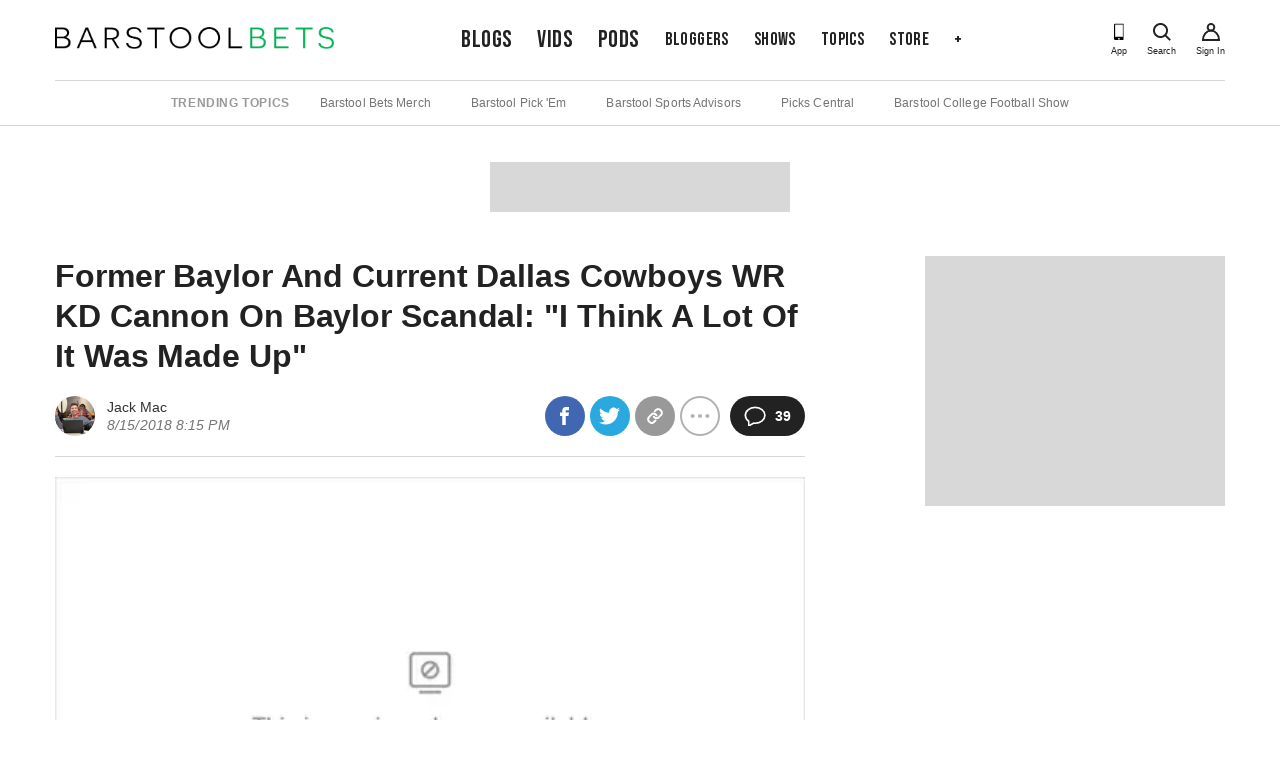

--- FILE ---
content_type: text/html; charset=utf-8
request_url: https://www.barstoolbets.com/blogs/1063278/former-baylor-and-current-dallas-cowboys-wr-kd-cannon-on-baylor-scandal-i-think-a-lot-of-it-was-made-up
body_size: 20794
content:
<!DOCTYPE html><html><head><script type="text/javascript" src="/static/scripts/quantcast-choice.js"></script><script type="text/javascript" src="https://dubab1nwqld87.cloudfront.net/script.js"></script><link rel="stylesheet" type="text/css" href="https://htlbid.com/v3/barstoolbets.com/htlbid.css"/><script type="text/javascript" src="https://htlbid.com/v3/barstoolbets.com/htlbid.js" async=""></script><link rel="dns-prefetch" href="https://securepubads.g.doubleclick.net"/><link rel="dns-prefetch" href="https://static.doubleclick.net"/><link rel="dns-prefetch" href="https://ib.adnxs.com"/><link rel="dns-prefetch" href="https://as-sec.casalemedia.com"/><link rel="dns-prefetch" href="https://js-sec.indexww.com"/><link rel="dns-prefetch" href="https://barstool-d.openx.net"/><link rel="dns-prefetch" href="https://hbopenbid.pubmatic.com"/><link rel="dns-prefetch" href="https://a.teads.tv"/><link rel="dns-prefetch" href="https://fastlane.rubiconproject.com"/><meta charSet="UTF-8"/><meta name="viewport" content="width=device-width, initial-scale=1"/><meta name="apple-itunes-app" content="app-id=1474632817"/><meta property="fb:app_id" content="514219985999489"/><link rel="icon" href="/favicon.ico"/><meta name="twitter:app:name:iphone" content="Barstool"/><meta name="twitter:app:id:iphone" content="1474632817"/><meta name="twitter:app:name:ipad" content="Barstool"/><meta name="twitter:app:id:ipad" content="1474632817"/><meta name="twitter:site" content="@barstoolbets"/><meta name="twitter:card" content="summary_large_image"/><title>Former Baylor And Current Dallas Cowboys WR KD Cannon On Baylor Scandal: &quot;I Think A Lot Of It Was Made Up&quot; | Barstool Bets</title><meta name="description" content="Sometimes, people say dumb stuff:SOURCE-Of the situation in general, current Dallas Cowboys wide receiver K.D. Cannon, who played for Baylor from 2014 to ‘16, said this week, “No one heard anything ab..."/><link rel="canonical" href="https://www.barstoolbets.com/blogs/1063278/former-baylor-and-current-dallas-cowboys-wr-kd-cannon-on-baylor-scandal-i-think-a-lot-of-it-was-made-up"/><meta name="title" content="Former Baylor And Current Dallas Cowboys WR KD Cannon On Baylor Scandal: &quot;I Think A Lot Of It Was Made Up&quot;"/><meta name="author" content="Jack Mac"/><meta name="date" content="2018-08-15T20:15:47.000Z"/><meta name="news_keywords" content="baylor, baylor scandal, cfb, college football, kd cannon, intern jack mac"/><meta property="article:publisher" content="barstoolbets"/><meta property="og:url" content="https://www.barstoolbets.com/blogs/1063278/former-baylor-and-current-dallas-cowboys-wr-kd-cannon-on-baylor-scandal-i-think-a-lot-of-it-was-made-up"/><meta property="og:type" content="article"/><meta property="og:title" content="Former Baylor And Current Dallas Cowboys WR KD Cannon On Baylor Scandal: &quot;I Think A Lot Of It Was Made Up&quot;"/><meta property="og:description" content="Sometimes, people say dumb stuff:SOURCE-Of the situation in general, current Dallas Cowboys wide receiver K.D. Cannon, who played for Baylor from 2014 to ‘16, said this week, “No one heard anything ab..."/><meta property="og:image" content="https://chumley.barstoolsports.com/union/2025/07/25/Img-Not-Avail.50164f2b.png"/><meta name="twitter:creator" content="@JackMacCFB"/><meta name="twitter:title" content="Former Baylor And Current Dallas Cowboys WR KD Cannon On Baylor Scandal: &quot;I Think A Lot Of It Was Made Up&quot;"/><meta name="twitter:description" content="Sometimes, people say dumb stuff:SOURCE-Of the situation in general, current Dallas Cowboys wide receiver K.D. Cannon, who played for Baylor from 2014 to ‘16, said this week, “No one heard anything ab..."/><meta name="twitter:image" content="https://chumley.barstoolsports.com/union/2025/07/25/Img-Not-Avail.50164f2b.png"/><meta name="twitter:image:alt" content="Former Baylor And Current Dallas Cowboys WR KD Cannon On Baylor Scandal: &quot;I Think A Lot Of It Was Made Up&quot;"/><meta name="next-head-count" content="29"/><link rel="preload" href="/_next/static/css/6c2131d25681cfb69955.css" as="style"/><link rel="stylesheet" href="/_next/static/css/6c2131d25681cfb69955.css" data-n-g=""/><noscript data-n-css=""></noscript><link rel="preload" href="/_next/static/chunks/main-3c7277697d2e7b64d818.js" as="script"/><link rel="preload" href="/_next/static/chunks/webpack-d500da2759add3351c9f.js" as="script"/><link rel="preload" href="/_next/static/chunks/framework-1cbbb618c94b5ecad895.js" as="script"/><link rel="preload" href="/_next/static/chunks/e82996df-78f0a0940e7d9b3ac0e4.js" as="script"/><link rel="preload" href="/_next/static/chunks/commons-c2eaf88839068af87b36.js" as="script"/><link rel="preload" href="/_next/static/chunks/48da6dfe1253dcef32ea35a63efaf59e06dbf8d0-684e68b971a5411ad0f5.js" as="script"/><link rel="preload" href="/_next/static/chunks/pages/_app-0137d67b61c3527683fd.js" as="script"/><link rel="preload" href="/_next/static/chunks/d6e1aeb5-517b884c3dea9b440c0d.js" as="script"/><link rel="preload" href="/_next/static/chunks/927d2f9d35aa59fde0fe5523abf594ebcaa591f0-46485c6a59197d03ed51.js" as="script"/><link rel="preload" href="/_next/static/chunks/1ac6af88ea73e529f2bdb13d726bc5dff0bde3b4-253156d99231abf61cb5.js" as="script"/><link rel="preload" href="/_next/static/chunks/2418b969163f57e4a712c18bdac5094c269144ad-ca069b364421580b1063.js" as="script"/><link rel="preload" href="/_next/static/chunks/0e5decc1b8d3b30642773a69295efa22865f241b-5da2dc09209601a02a08.js" as="script"/><link rel="preload" href="/_next/static/chunks/ae77d6ab8580080998ed647d4766d27f751d2dc6-93217ea85fbed5a1fcbd.js" as="script"/><link rel="preload" href="/_next/static/chunks/pages/blogs/%5Bid%5D/%5Bslug%5D-b49f0bebaa532b81b7ac.js" as="script"/><style id="__jsx-3192556668">.siteHeader.jsx-3192556668{background:#fff;position:relative;padding-top:10px;}.siteHeader.jsx-3192556668>.container.jsx-3192556668{display:-webkit-box;display:-webkit-flex;display:-ms-flexbox;display:flex;-webkit-box-pack:justify;-webkit-justify-content:space-between;-ms-flex-pack:justify;justify-content:space-between;-webkit-align-items:center;-webkit-box-align:center;-ms-flex-align:center;align-items:center;}.siteHeader__logo.jsx-3192556668{display:block;}.siteHeader__logo.jsx-3192556668 img.jsx-3192556668{width:auto;height:16px;}.siteHeader__right.jsx-3192556668{display:-webkit-box;display:-webkit-flex;display:-ms-flexbox;display:flex;-webkit-align-items:baseline;-webkit-box-align:baseline;-ms-flex-align:baseline;align-items:baseline;}.iconLink.jsx-3192556668{text-align:center;color:#222;margin-left:10px;}.iconLink--app.jsx-3192556668{display:none;}.iconLink.jsx-3192556668 span.jsx-3192556668{display:block;font-size:9px;font-weight:500;line-height:12px;}.searchLink.jsx-3192556668{display:-webkit-box;display:-webkit-flex;display:-ms-flexbox;display:flex;position:initial;}.searchLink.jsx-3192556668 a.jsx-3192556668{cursor:pointer;}@media (min-width:400px){.iconLink--app.jsx-3192556668{display:block;}}@media (min-width:480px){.siteHeader__logo.jsx-3192556668 img.jsx-3192556668{height:22px;}}@media (min-width:600px){.searchLink.jsx-3192556668{position:relative;}}@media (min-width:1136px){.siteHeader.jsx-3192556668{padding-top:0;}.iconLink.jsx-3192556668{margin-left:20px;}}</style><style id="__jsx-1084317987">.siteSubNavigation.jsx-1084317987{background:#fff;border-bottom:1px solid #d8d8d8;}.siteSubNavigation.jsx-1084317987 ul.jsx-1084317987{border-top:1px solid #d8d8d8;display:-webkit-box;display:-webkit-flex;display:-ms-flexbox;display:flex;-webkit-align-items:center;-webkit-box-align:center;-ms-flex-align:center;align-items:center;-webkit-box-pack:start;-webkit-justify-content:flex-start;-ms-flex-pack:start;justify-content:flex-start;width:100%;-webkit-flex-flow:row nowrap;-ms-flex-flow:row nowrap;flex-flow:row nowrap;overflow-x:auto;list-style:none;padding:15px 0;margin:0;}.siteSubNavigation.jsx-1084317987 ul.jsx-1084317987 li.title.jsx-1084317987{color:#999;font-size:12px;font-weight:bold;text-transform:uppercase;white-space:nowrap;-webkit-letter-spacing:0.6px;-moz-letter-spacing:0.6px;-ms-letter-spacing:0.6px;letter-spacing:0.6px;margin-right:22px;}@media (min-width:1025px){.siteSubNavigation.jsx-1084317987 ul.jsx-1084317987{-webkit-box-pack:center;-webkit-justify-content:center;-ms-flex-pack:center;justify-content:center;}.siteSubNavigation.jsx-1084317987 ul.jsx-1084317987 li.title.jsx-1084317987{margin-right:30px;}.siteSubNavigation.jsx-1084317987 ul.jsx-1084317987 li.jsx-1084317987 a.jsx-1084317987{margin-right:40px;}}</style><style id="__jsx-3802753603">.htl-ad__container.jsx-3802753603{position:relative;min-width:300px;min-height:50px;}.htl-ad__wrapper.jsx-3802753603{z-index:2;position:relative;}.htl-ad__skeleton.jsx-3802753603{z-index:1;position:absolute;width:300px;height:50px;background-color:#d8d8d8;top:calc(50% - 25px);left:calc(50% - 150px);}</style><style id="__jsx-2509400737">.sharingLinks.jsx-2509400737{display:-webkit-box;display:-webkit-flex;display:-ms-flexbox;display:flex;-webkit-align-items:center;-webkit-box-align:center;-ms-flex-align:center;align-items:center;-webkit-box-pack:justify;-webkit-justify-content:space-between;-ms-flex-pack:justify;justify-content:space-between;-webkit-flex-wrap:wrap;-ms-flex-wrap:wrap;flex-wrap:wrap;}.sharingLinks__social.jsx-2509400737{display:-webkit-box;display:-webkit-flex;display:-ms-flexbox;display:flex;-webkit-align-items:center;-webkit-box-align:center;-ms-flex-align:center;align-items:center;}.sharingLink.jsx-2509400737{display:-webkit-box;display:-webkit-flex;display:-ms-flexbox;display:flex;-webkit-align-items:center;-webkit-box-align:center;-ms-flex-align:center;align-items:center;-webkit-box-pack:center;-webkit-justify-content:center;-ms-flex-pack:center;justify-content:center;min-width:40px;width:40px;height:40px;border-radius:50%;color:#fff;cursor:pointer;margin-left:5px;}.sharingLinks--live.jsx-2509400737 .sharingLink.jsx-2509400737{min-width:0;width:auto;height:auto;background:none !important;margin-left:18px;}.sharingLink--facebook.jsx-2509400737{background-color:#4267b2;margin-left:0;}.sharingLink--twitter.jsx-2509400737{background-color:#2aa9e0;}.sharingLink--sms.jsx-2509400737{background-color:#33e223;}.sharingLink--copy.jsx-2509400737{background-color:#999;}.sharingLink--copy.jsx-2509400737:active{background-color:#529800;}.sharingLink--toggle.jsx-2509400737{background-color:#fff;border:2px solid #b2b2b2;}.sharingLink--reddit.jsx-2509400737{background-color:#ff4500;}.sharingLink--email.jsx-2509400737{background-color:#5a616e;}.commentCount.jsx-2509400737{display:-webkit-box;display:-webkit-flex;display:-ms-flexbox;display:flex;-webkit-align-items:center;-webkit-box-align:center;-ms-flex-align:center;align-items:center;-webkit-box-pack:center;-webkit-justify-content:center;-ms-flex-pack:center;justify-content:center;background-color:#222;height:40px;padding:0 14px;border-radius:20px;margin-left:10px;}.sharingLinks--live.jsx-2509400737 .sharingLink--toggle.jsx-2509400737,.sharingLinks--live.jsx-2509400737 .sharingLink--reddit.jsx-2509400737,.sharingLinks--live.jsx-2509400737 .sharingLink--email.jsx-2509400737,.sharingLinks--live.jsx-2509400737 .commentCount.jsx-2509400737{display:none;}.commentCount.jsx-2509400737 span.jsx-2509400737{display:block;color:#fff;font-size:14px;font-weight:bold;line-height:18px;}@media (min-width:768px){.sharingLinks.jsx-2509400737{-webkit-box-pack:normal;-webkit-justify-content:normal;-ms-flex-pack:normal;justify-content:normal;}}</style><style id="__jsx-1856848434">.storyMeta.jsx-1856848434{display:-webkit-box;display:-webkit-flex;display:-ms-flexbox;display:flex;-webkit-flex-direction:column;-ms-flex-direction:column;flex-direction:column;-webkit-align-items:left;-webkit-box-align:left;-ms-flex-align:left;align-items:left;-webkit-box-pack:justify;-webkit-justify-content:space-between;-ms-flex-pack:justify;justify-content:space-between;}.storyMeta--top.jsx-1856848434{border-bottom:1px solid #d8d8d8;margin-bottom:20px;padding:12px 0;}.storyMeta--bottom.jsx-1856848434{border-top:1px solid #d8d8d8;margin-top:20px;padding:12px 0;}.storyMeta--video.jsx-1856848434{margin:0;}.storyMeta--video.storyMeta--top.jsx-1856848434{padding:0 8px 12px;}.storyMeta--video.storyMeta--bottom.jsx-1856848434{padding:12px 8px 0px;}.storyMeta__left.jsx-1856848434{display:-webkit-box;display:-webkit-flex;display:-ms-flexbox;display:flex;-webkit-align-items:center;-webkit-box-align:center;-ms-flex-align:center;align-items:center;margin-bottom:8px;}.avatar.jsx-1856848434{width:32px;height:32px;border-radius:50%;margin-right:8px;}.byline.jsx-1856848434 span.jsx-1856848434{display:block;}.authorName.jsx-1856848434{color:#333;font-size:12px;font-weight:500;line-height:15px;}.timestamp.jsx-1856848434{color:#757575;font-size:12px;font-style:italic;-webkit-letter-spacing:0.1px;-moz-letter-spacing:0.1px;-ms-letter-spacing:0.1px;letter-spacing:0.1px;line-height:15px;}@media (min-width:768px){.avatar.jsx-1856848434{width:40px;height:40px;margin-right:12px;}.authorName.jsx-1856848434,.timestamp.jsx-1856848434{font-size:14px;line-height:18px;}.storyMeta--video.storyMeta--top.jsx-1856848434{padding:0 24px 12px;}.storyMeta--video.storyMeta--bottom.jsx-1856848434{padding:12px 24px 0;}}@media (min-width:960px){.storyMeta.jsx-1856848434{-webkit-flex-direction:row;-ms-flex-direction:row;flex-direction:row;-webkit-align-items:center;-webkit-box-align:center;-ms-flex-align:center;align-items:center;padding:20px 0;}.storyMeta__left.jsx-1856848434{margin-bottom:0;}}</style><style id="__jsx-2125130657">.storyTags.jsx-2125130657{margin-top:25px;}.storyTag.jsx-2125130657{display:inline-block;color:#999;font-size:10px;font-weight:bold;-webkit-letter-spacing:0.58px;-moz-letter-spacing:0.58px;-ms-letter-spacing:0.58px;letter-spacing:0.58px;text-transform:uppercase;background:#f1f1f1;padding:8px 16px;margin:0 8px 8px 0;border-radius:20px;}.storyTag--toggle.jsx-2125130657{cursor:pointer;background:transparent;}</style><style id="__jsx-1548296722">.htl-ad__container.jsx-1548296722{position:relative;min-width:300px;min-height:250px;}.htl-ad__wrapper.jsx-1548296722{z-index:2;position:relative;}.htl-ad__skeleton.jsx-1548296722{z-index:1;position:absolute;width:300px;height:250px;background-color:#d8d8d8;top:calc(50% - 125px);left:calc(50% - 150px);}</style><style id="__jsx-3381097364">.sticky-container--enabled.jsx-3381097364{min-height:1000px;}.sticky--enabled.jsx-3381097364{position:-webkit-sticky;position:sticky;top:0px;right:0px;left:0px;}.spacer.jsx-3381097364{height:1000px;}</style><style id="__jsx-1317365548">.sidebar.jsx-1317365548{display:none;max-width:300px;margin-left:auto;}.sidebar__widget.jsx-1317365548{padding-bottom:25px;}@media (min-width:768px){.sidebar.jsx-1317365548{height:100%;display:-webkit-box;display:-webkit-flex;display:-ms-flexbox;display:flex;-webkit-flex-direction:column;-ms-flex-direction:column;flex-direction:column;}}</style><style id="__jsx-3400321426">.row--main.jsx-3400321426{margin-top:24px;margin-bottom:24px;}.story__title.jsx-3400321426{font-size:20px;line-height:25px;font-weight:bold;-webkit-letter-spacing:-0.1px;-moz-letter-spacing:-0.1px;-ms-letter-spacing:-0.1px;letter-spacing:-0.1px;margin:0;}@media (min-width:768px){.story__title.jsx-3400321426{font-size:32px;line-height:40px;}}</style><style id="__jsx-2828793025">.col--section.jsx-2828793025{min-width:50%;-webkit-flex-basis:50%;-ms-flex-preferred-size:50%;flex-basis:50%;}.siteFooter.jsx-2828793025{background:#f9f9f9;padding:30px 0 60px;}.siteFooter__listTitle.jsx-2828793025{font-family:'Bebas Neue';font-size:18px;font-weight:bold;-webkit-letter-spacing:0.4px;-moz-letter-spacing:0.4px;-ms-letter-spacing:0.4px;letter-spacing:0.4px;line-height:20px;margin:0 0 12px 0;}.siteFooter__list.jsx-2828793025{list-style:none;margin:0 0 30px;padding:0;}.siteFooter__listItem.jsx-2828793025{font-size:14px;-webkit-letter-spacing:0.1px;-moz-letter-spacing:0.1px;-ms-letter-spacing:0.1px;letter-spacing:0.1px;line-height:20px;margin:0 0 10px;}.siteFooter__bottom.jsx-2828793025{padding:20px 0;}.siteFooter__logo.jsx-2828793025{display:block;width:auto;height:22px;margin-bottom:15px;}.siteFooter__socialLinks.jsx-2828793025{display:-webkit-box;display:-webkit-flex;display:-ms-flexbox;display:flex;-webkit-align-items:center;-webkit-box-align:center;-ms-flex-align:center;align-items:center;list-style:none;padding:0;margin:0;}.siteFooter__socialLinks.jsx-2828793025 li.jsx-2828793025{margin:0 12.5px;padding:0;}.siteFooter__socialLinks.jsx-2828793025 li.jsx-2828793025:first-child{margin-left:0;}.siteFooter__copyright.jsx-2828793025{font-size:12px;-webkit-letter-spacing:0.1px;-moz-letter-spacing:0.1px;-ms-letter-spacing:0.1px;letter-spacing:0.1px;line-height:15px;}.siteFooter__copyright.jsx-2828793025 a.jsx-2828793025{padding-right:12px;color:inherit;}@media (min-width:769px){.col--section.jsx-2828793025{min-width:16.66%;-webkit-flex-basis:16.66%;-ms-flex-preferred-size:16.66%;flex-basis:16.66%;}.siteFooter.jsx-2828793025{margin-top:100px;padding:30px 0;}.siteFooter__bottom.jsx-2828793025{display:-webkit-box;display:-webkit-flex;display:-ms-flexbox;display:flex;padding:30px 0;}.siteFooter__logo.jsx-2828793025{margin-bottom:0;}.siteFooter__socialLinks.jsx-2828793025{margin:1px 0 1px 30px;}.siteFooter__socialLinks.jsx-2828793025 li.jsx-2828793025:first-child{margin-left:12.5px;}}</style><style id="__jsx-1197500975">.notification-container.jsx-1197500975{position:fixed;bottom:10px;pointer-events:none;display:-webkit-box;display:-webkit-flex;display:-ms-flexbox;display:flex;-webkit-align-items:center;-webkit-box-align:center;-ms-flex-align:center;align-items:center;-webkit-flex-direction:column-reverse;-ms-flex-direction:column-reverse;flex-direction:column-reverse;width:100%;}</style><style id="__jsx-2185580253">@font-face{font-family:'Bebas Neue';src:url('/static/fonts/bebasneue_bold.woff') format('woff'), url('/static/fonts/bebasneue_bold.ttf') format('truetype'), url('/static/fonts/bebasneue_bold.eot') format('eot');font-weight:normal;font-style:normal;}@font-face{font-family:'Cooper Hewitt';font-display:block;src:url('/static/fonts/CooperHewitt-Bold.woff') format('woff'), url('/static/fonts/CooperHewitt-Bold.svg') format('svg'), url('/static/fonts/CooperHewitt-Bold.eot') format('eot');font-weight:normal;font-style:normal;}@font-face{font-family:'IBM Plex Sans Condensed';font-display:block;src:url('/static/fonts/IBMPlexSansCondensed-Regular.ttf') format('truetype');font-weight:normal;font-style:normal;}@font-face{font-family:'IBM Plex Sans Condensed Bold';font-display:block;src:url('/static/fonts/IBMPlexSansCondensed-Bold.ttf') format('truetype');font-weight:normal;font-style:normal;}*{box-sizing:border-box;}input,label,select,button,textarea{-webkit-appearance:none;margin:0 0 12px;border:0;padding:0;display:block;vertical-align:middle;white-space:normal;background:none;line-height:1;width:100%;}body{margin:0;font-family:'Helvetica Neue',Helvetica,BlinkMacSystemFont,Avenir Next,Avenir,-apple-system,sans-serif;-webkit-font-smoothing:antialiased;text-rendering:optimizeLegibility;color:#222;font-size:16px;}body.drawer-open{overflow:hidden;}h1{color:#222;font-size:32px;font-weight:bold;-webkit-letter-spacing:-0.1px;-moz-letter-spacing:-0.1px;-ms-letter-spacing:-0.1px;letter-spacing:-0.1px;line-height:40px;}p{font-size:14px;-webkit-letter-spacing:0.1px;-moz-letter-spacing:0.1px;-ms-letter-spacing:0.1px;letter-spacing:0.1px;line-height:20px;margin-top:0;white-space:pre-line;}a{-webkit-text-decoration:none;text-decoration:none;}.finePrint{color:#757575;font-size:10px;-webkit-letter-spacing:0.2px;-moz-letter-spacing:0.2px;-ms-letter-spacing:0.2px;letter-spacing:0.2px;line-height:12px;}.finePrint a{font-weight:bold;}input,textarea,select{background-color:#f9f9f9;font-size:14px;padding:13.5px 12px;}textarea{border:1px solid #d8d8d8;min-height:85px;}select{height:44px;}label{color:#222;font-size:16px;font-weight:bold;line-height:18px;}.formInputWrapper{border:1px solid #666;line-height:3rem;box-sizing:border-box;display:block;margin-bottom:1rem;font-size:1rem;}.formInputWrapper select{position:relative;z-index:1;max-width:100%;width:100%;padding:0.5rem 1rem;margin:0 !important;font-size:1rem;line-height:3rem;height:4rem;box-sizing:border-box;background:transparent;display:block;font-family:system-ui;}.formInputWrapper input{font-size:1rem;line-height:3rem;box-sizing:border-box;display:block;padding:0.5rem 1rem;margin:0;background-color:#fff;}.formGroup{border:1px solid #666;box-sizing:border-box;}.formGroup{display:block;margin-bottom:1rem;}.formGroup label{display:inline-block;font-family:'Helvetica Neue';font-weight:700;font-size:0.625rem;padding:10px 16px 0;color:#222;margin-bottom:0.375rem;}.formGroup input{padding:5px 16px 10px;margin:0;border:none !important;background:transparent;font-size:1rem;display:block;width:100%;color:#222;font-weight:400;font-family:'Helvetica Neue';}.formGroup select{position:relative;z-index:1;max-width:100%;width:100%;padding:5px 16px 10px;margin:0 !important;font-size:1rem;background:transparent;display:inline-block;font-family:system-ui;border:0;outline:none;}.formGroup input:focus,.formGroup textarea:focus,.formGroup select:focus{outline:none;}.form__error{background-color:#f8ece9;color:#d0341f;border:1px solid #d0341f;text-align:center;font-size:14px;-webkit-letter-spacing:0.1px;-moz-letter-spacing:0.1px;-ms-letter-spacing:0.1px;letter-spacing:0.1px;line-height:20px;margin:0 0 12px;padding:16px;}.form__error--success{background-color:#eff8e9;color:#4c8c01;border-color:#5aa700;}.field__error{color:#d0341f;font-size:10px;-webkit-letter-spacing:0.2px;-moz-letter-spacing:0.2px;-ms-letter-spacing:0.2px;letter-spacing:0.2px;line-height:12px;margin:-8px 0 12px;}.newsletterForm .field__error{color:#c62232;font-family:'IBM Plex Sans Condensed';font-size:16px;-webkit-letter-spacing:0;-moz-letter-spacing:0;-ms-letter-spacing:0;letter-spacing:0;line-height:24px;}.newsletter__formField{box-sizing:border-box;border:1px solid #b8b7b6;border-radius:2px;background-color:#ffffff;color:#222;font-family:'IBM Plex Sans Condensed';font-size:14px;font-weight:500;-webkit-letter-spacing:1.5px;-moz-letter-spacing:1.5px;-ms-letter-spacing:1.5px;letter-spacing:1.5px;line-height:21px;text-transform:uppercase;}input.newsletter__formField{text-transform:initial !important;}select.newsletter__formField{cursor:pointer;padding-bottom:0;padding-top:0;}select.newsletter__formField option{box-sizing:border-box;border:1px solid #b8b7b6;border-radius:2px;background-color:#ffffff;color:#222;font-family:'IBM Plex Sans Condensed';font-size:14px;font-weight:500;-webkit-letter-spacing:1.5px;-moz-letter-spacing:1.5px;-ms-letter-spacing:1.5px;letter-spacing:1.5px;line-height:21px;text-transform:uppercase;}select.newsletter__formField option:disabled{color:#828181;}select.newsletter__formField::after{content:'>';font:17px 'Helvetica Neue';color:#333;-webkit-transform:rotate(90deg);-moz-transform:rotate(90deg);-ms-transform:rotate(90deg);-webkit-transform:rotate(90deg);-ms-transform:rotate(90deg);transform:rotate(90deg);right:11px;top:18px;padding:0 0 2px;border-bottom:1px solid #999;position:relative;pointer-events:none;}.newsletter__formField::-webkit-input-placeholder{color:#828181;}.newsletter__formField::-moz-placeholder{color:#828181;}.newsletter__formField:-ms-input-placeholder{color:#828181;}.newsletter__formField::placeholder{color:#828181;}button.newsletter__submitButton,button[type='submit'].newsletter__submitButton{border-radius:2px;background-color:#00b353;color:#ffffff;font-family:'IBM Plex Sans Condensed';font-size:16px;font-weight:900;-webkit-letter-spacing:0;-moz-letter-spacing:0;-ms-letter-spacing:0;letter-spacing:0;line-height:24px;text-align:center;cursor:pointer;}button.newsletter__secondaryButton,button[type='submit'].newsletter__secondaryButton{color:#141E30;background:#fff;text-transform:uppercase;}button[type='submit'].newsletter__submitButton--disabled{background-color:#e7e8e8;color:#b8b7b6;border-radius:2px;font-family:'IBM Plex Sans Condensed';font-size:16px;font-weight:900;-webkit-letter-spacing:0;-moz-letter-spacing:0;-ms-letter-spacing:0;letter-spacing:0;line-height:24px;text-align:center;}.formMessage{font-family:Helvetica Neue, Helvetica, -apple-system, Segoe UI, Arial, sans-serif;position:relative;text-align:center;margin:1rem auto 1.5rem;padding:0.875em;background:#f1f1f1;border:1px solid #E3E3E3;}.formMessage p{margin-bottom:0;}.formMessage__dismiss{position:absolute;top:0.25rem;right:0.25rem;}.formMessage__dismiss svg{height:0.6rem;}.formMessage--success{background:#fff;border-color:#5aa700;color:#5aa700;}.formMessage--success svg{fill:#5aa700;}.formMessage--error{background:#fff;border-color:#EB3E3E;color:#EB3E3E;}.formMessage--error svg{fill:#EB3E3E;}.formMessage--small{padding-top:1rem;font-size:0.75rem;}.liveCommentForm__input{font-size:12px;line-height:14px;background:transparent;margin:0;}button[type='submit'],.ais-InfiniteHits-loadMore,.btn{font-size:14px;text-transform:uppercase;font-weight:bold;color:#fff;background:#00b353;-webkit-letter-spacing:0.4px;-moz-letter-spacing:0.4px;-ms-letter-spacing:0.4px;letter-spacing:0.4px;line-height:20px;padding:12px 40px;text-align:center;cursor:pointer;-webkit-transition:all 0.15s ease-in-out;transition:all 0.15s ease-in-out;}.ais-InfiniteHits-loadMore--disabled{display:none;}.btn:disabled{cursor:not-allowed;background-color:#e8e8e8;}.btn:focus,.btn:hover,.btn--primary:focus,.btn--primary:hover{background-color:#009d49;}.btn--secondary:hover,.btn--secondary:focus{background-color:transparent;}.btn--primary{font-size:14px;text-transform:uppercase;font-weight:bold;color:#fff;background:#00b353;-webkit-letter-spacing:0.4px;-moz-letter-spacing:0.4px;-ms-letter-spacing:0.4px;letter-spacing:0.4px;line-height:20px;padding:12px 40px;text-align:center;cursor:pointer;}.btn--secondary{border:2px solid #141e30;background-color:transparent;color:#141e30;display:-webkit-box;display:-webkit-flex;display:-ms-flexbox;display:flex;}.btn--link{border:none;color:#222;background:none;}.btn--link:hover,.btn--link:focus{background:none;}.btn{display:inline-block;outline:none;}button[type='submit']:disabled{background:#e8e8e8;cursor:not-allowed;}hr{border:0;border-top:1px solid #d8d8d8;}.container{max-width:1200px;margin:0 auto;padding:0 15px;}.row{display:-webkit-box;display:-webkit-flex;display:-ms-flexbox;display:flex;-webkit-box-pack:justify;-webkit-justify-content:space-between;-ms-flex-pack:justify;justify-content:space-between;-webkit-flex-wrap:wrap;-ms-flex-wrap:wrap;flex-wrap:wrap;margin-left:-15px;margin-right:-15px;}.col{-webkit-flex:1;-ms-flex:1;flex:1;padding-left:15px;padding-right:15px;}.row--noGutters{margin-left:0;margin-right:0;}.row--noGutters .col{padding-left:0;padding-right:0;}.col--main{-webkit-flex-basis:100%;-ms-flex-preferred-size:100%;flex-basis:100%;min-width:100%;}.col--sidebar{-webkit-flex-basis:100%;-ms-flex-preferred-size:100%;flex-basis:100%;min-width:100%;}@media (min-width:768px){.col--main{min-width:55%;-webkit-flex-basis:55%;-ms-flex-preferred-size:55%;flex-basis:55%;}.col--sidebar{min-width:45%;-webkit-flex-basis:45%;-ms-flex-preferred-size:45%;flex-basis:45%;}}@media (min-width:960px){.col--main{min-width:65%;-webkit-flex-basis:65%;-ms-flex-preferred-size:65%;flex-basis:65%;}.col--sidebar{min-width:35%;-webkit-flex-basis:35%;-ms-flex-preferred-size:35%;flex-basis:35%;}}.container--form{max-width:355px;padding-bottom:100px;}.react-tabs{-webkit-tap-highlight-color:transparent;}.react-tabs__tab-list{display:-webkit-box;display:-webkit-flex;display:-ms-flexbox;display:flex;border-bottom:1px solid #d8d8d8;margin:0 0 30px;padding:0;overflow-x:auto;}.react-tabs__tab-list--no-margin-bottom{margin-bottom:0;}.react-tabs__tab{display:-webkit-box;display:-webkit-flex;display:-ms-flexbox;display:flex;-webkit-align-items:center;-webkit-box-align:center;-ms-flex-align:center;align-items:center;border-bottom:4px solid transparent;padding:12px 0;cursor:pointer;font-size:14px;font-weight:bold;text-transform:uppercase;-webkit-letter-spacing:0.4px;-moz-letter-spacing:0.4px;-ms-letter-spacing:0.4px;letter-spacing:0.4px;line-height:20px;color:#999;}.react-tabs__tab+.react-tabs__tab{margin-left:50px;}@media (max-width:767px){.react-tabs__tab+.react-tabs__tab{margin-left:26px;}}@media (max-width:350px){.react-tabs__tab+.react-tabs__tab{margin-left:12px;}}.react-tabs__tab--selected{border-bottom-color:#00b353;color:#000;}.react-tabs__tab--disabled{color:GrayText;cursor:default;}.react-tabs__tab:focus{outline:none;}.react-tabs__tab-panel{display:none;}.react-tabs__tab-panel--selected{display:block;}.react-select__indicator-separator{display:none;}.story__content p{font-size:18px;line-height:31px;}.story__content img,.story__content object,.story__content video,.story__content .oembed__wrapper,.story__content div.twitter-video{display:block;max-width:100%;height:auto;margin:0 auto 15px auto;text-align:center;}.story__content div.hq-image{width:-webkit-fit-content;width:-moz-fit-content;width:fit-content;margin:0 auto;}.story__content span.image-attribution a,.story__content span.image-attribution{color:#757575;font-size:12px;font-style:italic;-webkit-letter-spacing:0.1px;-moz-letter-spacing:0.1px;-ms-letter-spacing:0.1px;letter-spacing:0.1px;line-height:14px;-webkit-text-decoration:none;text-decoration:none;}.story__content span.image-attribution{display:none;}.story__content img~span.image-attribution{display:block;margin-top:-10px;margin-bottom:15px;}.story__content blockquote:not(.twitter-video){display:block;width:100%;margin:8px 0 25px;padding:16px 16px 16px 24px;border-left:3px solid #77889a;font-style:italic;background:#f0f4f8;text-align:left;}.story__content blockquote:not(.twitter-video) p{font-style:italic;font-size:16px;line-height:1.4;}.story__content .videoPlayer{margin-bottom:25px;}.story__content .bs-videoPlayer{position:relative;width:100%;height:100%;}.story__content .bs-videoPlayer__container{width:100%;position:relative;height:0;padding-bottom:56.25%;overflow:hidden;}.story__content .bs-videoPlayer__container iframe{position:absolute;top:0;left:0;width:100%;height:100%;}.podcastPlayer iframe{width:100%;}iframe{border:none;}.videoPlayer,.bs-videoPlayer{position:relative;height:100%;width:100%;}.bs-videoPlayer__container video-js,.videoPlayer__container,.bs-videoPlayer__container{width:100%;position:relative;height:0;padding-top:56.25%;overflow:hidden;}.bs-videoPlayer__container>iframe,.bs-videoPlayerContainer>video{position:absolute;top:0;left:0;width:100%;height:100%;}.live__commentsRef [data-spot-im-module-default-area='pitc']{display:none !important;}#nprogress{pointer-events:none;}#nprogress .bar{background:#00b353;position:fixed;z-index:1031;top:0;left:0;width:100%;height:2px;}#nprogress .peg{display:block;position:absolute;right:0px;width:100px;height:100%;box-shadow:0 0 10px #00b353,0 0 5px #00b353;opacity:1;-webkit-transform:rotate(3deg) translate(0px,-4px);-ms-transform:rotate(3deg) translate(0px,-4px);-webkit-transform:rotate(3deg) translate(0px,-4px);-ms-transform:rotate(3deg) translate(0px,-4px);transform:rotate(3deg) translate(0px,-4px);}.ad--leaderboard,.ad--fixedBottom{text-align:center;}.htl-ad{z-index:2;}.videoList__ad [data-google-query-id]{margin-top:12px;margin-bottom:12px;}.siteNavigation__link{font-family:'Bebas Neue';font-size:18px;-webkit-letter-spacing:0.4px;-moz-letter-spacing:0.4px;-ms-letter-spacing:0.4px;letter-spacing:0.4px;line-height:30px;color:#222;-webkit-text-decoration:none;text-decoration:none;padding:0 10px;white-space:nowrap;height:100%;display:-webkit-box;display:-webkit-flex;display:-ms-flexbox;display:flex;-webkit-align-items:center;-webkit-box-align:center;-ms-flex-align:center;align-items:center;}.siteNavigation__link--primary{font-size:24px;}.siteNavigation__link:hover{color:#00b353;}.siteNavigation__dropdown--active .dropdownMenu{display:block;}.siteNavigation__dropdown--active .siteNavigation__link{color:#00b353;}.siteSubNavigation ul li a{display:block;color:#757575;font-size:12px;-webkit-letter-spacing:0.1px;-moz-letter-spacing:0.1px;-ms-letter-spacing:0.1px;letter-spacing:0.1px;-webkit-text-decoration:none;text-decoration:none;margin-right:22px;white-space:nowrap;}.siteFooter__listItem a,.siteFooter__listItem a:visited{color:#222;}.sharingLink--sms{background-color:#33e223;}.ais-SearchBox-form{display:-webkit-box;display:-webkit-flex;display:-ms-flexbox;display:flex;-webkit-align-items:center;-webkit-box-align:center;-ms-flex-align:center;align-items:center;position:relative;}.ais-SearchBox-form .ais-SearchBox-reset{padding:0;width:0.75rem;}.ais-SearchBox-submit{display:none;}.ais-SearchBox-reset{display:none;position:absolute;right:1rem;cursor:pointer;background:none;border:none;outline:none;}.ais-SearchBox-reset svg{display:none;}.ais-SearchBox-input{border:1px solid #d8d8d8;}.searchDropdown .ais-SearchBox-input{margin:0;}.ais-SearchBox-input:valid~.ais-SearchBox-reset{display:block;}.ais-SearchBox-root{margin:0;}.ais-InfiniteHits-list,.ais-Hits-list{list-style:none;margin:0;padding:0;}.ais-RefinementList-list{margin:0;padding:0.5rem 0;}.ais-RefinementList-item{display:-webkit-box;display:-webkit-flex;display:-ms-flexbox;display:flex;-webkit-align-items:center;-webkit-box-align:center;-ms-flex-align:center;align-items:center;padding:0.25rem 0.5rem;color:#222;-webkit-transition:300ms;transition:300ms;line-height:1;border-radius:2px;}.ais-RefinementList-item+.ais-RefinementList-item{margin-top:0.25rem;}.ais-RefinementList-item label{display:-webkit-box;display:-webkit-flex;display:-ms-flexbox;display:flex;width:100%;-webkit-align-items:center;-webkit-box-align:center;-ms-flex-align:center;align-items:center;cursor:pointer;margin:0;font-size:15px;font-weight:normal;}.ais-RefinementList-item label .ais-RefinementList-labelText{-webkit-box-flex:1;-webkit-flex-grow:1;-ms-flex-positive:1;flex-grow:1;text-transform:capitalize;}.ais-RefinementList-item .ais-RefinementList-checkbox{display:none;}.ais-RefinementList-item .ais-RefinementList-count{background-color:#f1f1f1;padding:0.125rem 0.5rem;border-radius:0.125rem;font-size:0.875rem;-webkit-transition:300ms;transition:300ms;}.ais-RefinementList-item:hover{background-color:#f1f1f1;color:#222;}.ais-RefinementList-item--selected,.ais-RefinementList-item--selected:hover{background-color:#00b353;}.ais-RefinementList-item--selected label{color:#fff;}.ais-RefinementList-item--selected label:before{content:url('/static/images/dismiss.svg');margin-right:0.5rem;}.ais-RefinementList-item:hover .ais-RefinementList-count,.ais-RefinementList-item--selected .ais-RefinementList-count{background-color:#fff;}.ais-RefinementList-item--selected .ais-RefinementList-count{color:#222;}@media (min-width:1025px){.siteNavigation__link{padding:0 12.5px;}.siteNavigation__dropdown--more,.siteNavigation__dropdown--topics{position:relative;}.siteSubNavigation ul li a{margin-right:40px;}}.dropdownMenu{display:none;}.layout__overlay--active{display:block !important;}.vjs-poster{background-size:cover;}.video-js .vjs-picture-in-picture-control{display:none;}</style><style id="__jsx-1261708643">.layout.jsx-1261708643{background:#FFFFFF;}.layout__main.jsx-1261708643{min-height:calc(100vh - 539px);}.layout__overlayContainer.jsx-1261708643{position:relative;}.layout__overlay.jsx-1261708643{display:none;position:absolute;left:0;right:0;top:0;bottom:0;z-index:10;background:rgba(0,0,0,0.5);}.ad--leaderboard.jsx-1261708643{margin:16px 0;}.ad--fixedBotom.jsx-1261708643{text-align:center;background:rgba(255,255,255,0.85);position:fixed;bottom:0;height:50px;width:100%;z-index:999;}@media (min-width:769px){.layout_main.jsx-1261708643{min-height:calc(100vh - 639px);}}@media (min-width:960px){.ad--fixedBotom.jsx-1261708643{display:none;}}</style></head><body><div id="__next"><div id="bg-takeover" class="jsx-1261708643 layout"><header class="jsx-3192556668 siteHeader"><div class="jsx-3192556668 container"><a class="jsx-3192556668 siteHeader__logo" href="/"><img src="/static/images/logo.png" alt="Barstool Bets - Barstool Gambling" class="jsx-3192556668"/></a><div class="jsx-3192556668"></div><div class="jsx-3192556668 siteHeader__right"><a href="/download" class="jsx-3192556668 iconLink iconLink--app"><svg viewBox="0 0 11 21" class="svgIcon iconPhone" style="width:auto;height:18px"><defs><filter x="-0.2%" y="-2.0%" width="100.3%" height="104.0%" filterUnits="objectBoundingBox" id="filter-1"><feOffset dx="0" dy="1" in="SourceAlpha" result="shadowOffsetOuter1"></feOffset><feColorMatrix values="0 0 0 0 0.909803922   0 0 0 0 0.909803922   0 0 0 0 0.909803922  0 0 0 1 0" type="matrix" in="shadowOffsetOuter1" result="shadowMatrixOuter1"></feColorMatrix><feMerge><feMergeNode in="shadowMatrixOuter1"></feMergeNode><feMergeNode in="SourceGraphic"></feMergeNode></feMerge></filter></defs><g stroke="none" stroke-width="1" fill="none" fill-rule="evenodd"><g transform="translate(-1240.000000, -23.000000)" fill="#000000" fill-rule="nonzero"><g><g filter="url(#filter-1)"><g transform="translate(1180.000000, 21.000000)"><g transform="translate(53.000000, 0.000000)"><g transform="translate(7.000000, 2.000000)"><path d="M9.71,16 L1.25,16 L1.25,2 L9.71,2 L9.71,16 Z M4.70885714,18.4464286 C4.70885714,18.0248571 5.04742857,17.6828571 5.46514286,17.6828571 C5.883,17.6828571 6.22142857,18.0248571 6.22142857,18.4464286 C6.22142857,18.8678571 5.883,19.2104286 5.46514286,19.2104286 C5.04742857,19.2098571 4.70885714,18.8678571 4.70885714,18.4464286 L4.70885714,18.4464286 Z M10.811,1.63619972 L10.811,1.6325185 C10.8087143,1.23208364 10.4682857,0.908 10.048,0.908 C10.045,0.908 10.0425714,0.908272683 10.0398571,0.908272683 L8.326,0.908 L3.326,0.908 L0.842,0.908 C0.422285714,0.908272683 0.0821428571,1.23235632 0.0798571429,1.6325185 L0.0797142857,19.1743466 C0.0805714286,19.1819817 0.0797142857,19.1894805 0.0797142857,19.1973883 C0.0797142857,19.589779 0.425285714,19.908 0.851714286,19.908 C0.858,19.908 0.864142857,19.907182 0.870428571,19.9070456 L10.0584286,19.908 C10.4732857,19.908 10.8108571,19.5899154 10.8108571,19.1973883 C10.811,19.1896169 10.81,19.1819817 10.8097143,19.174483 L10.811,1.63619972 Z"></path></g></g></g></g></g></g></g></svg><span class="jsx-3192556668">App</span></a><div class="jsx-3192556668 searchLink"><a class="jsx-3192556668 iconLink" href="/search"><svg viewBox="0 0 18 18" class="svgIcon iconSearch" style="width:auto;height:18px"><title>Search</title><g stroke="none" stroke-width="1" fill="none" fill-rule="evenodd"><g fill="#222222" fill-rule="nonzero"><g><g><path d="M13.4633363,12.0491228 L17.9142136,16.5 L16.5,17.9142136 L12.0491228,13.4633363 C10.7873239,14.4273642 9.21053507,15 7.5,15 C3.35786438,15 0,11.6421356 0,7.5 C0,3.35786438 3.35786438,0 7.5,0 C11.6421356,0 15,3.35786438 15,7.5 C15,9.21053507 14.4273642,10.7873239 13.4633363,12.0491228 Z M7.5,13 C10.5375661,13 13,10.5375661 13,7.5 C13,4.46243388 10.5375661,2 7.5,2 C4.46243388,2 2,4.46243388 2,7.5 C2,10.5375661 4.46243388,13 7.5,13 Z"></path></g></g></g></g></svg><span class="jsx-3192556668">Search</span></a></div><a class="jsx-3192556668 iconLink" href="/account/signin"><svg viewBox="0 0 19 19" class="svgIcon iconAvatar" style="width:18px;height:18px"><title>Sign Up</title><g stroke="none" stroke-width="1" fill="none" fill-rule="evenodd"><g stroke="#222222" transform="translate(1.000000, 1.000000)" stroke-width="2"><g><circle cx="8.5" cy="3.5" r="3.5"></circle><path d="M17,17 C17,11.4771525 13.1944204,7 8.5,7 C3.80557963,7 0,11.4771525 0,17 L17,17 Z"></path></g></g></g></svg><span class="jsx-3192556668">Sign In</span></a></div></div><div class="jsx-3192556668"></div></header><div class="jsx-1261708643 layout__overlayContainer"><div class="jsx-1261708643 layout__overlay"></div><nav class="jsx-1084317987 siteSubNavigation"><div class="jsx-1084317987 container"><ul class="jsx-1084317987"><li class="jsx-1084317987 title">Trending Topics</li><li class="jsx-1084317987"><a href="https://store.barstoolsports.com/collections/barstool-bets" target="_blank" rel="noopener noreferrer">Barstool Bets Merch</a></li><li class="jsx-1084317987"><a href="/shows/91/barstool-pick-em">Barstool Pick &#x27;Em</a></li><li class="jsx-1084317987"><a href="/shows/53/sports-advisors">Barstool Sports Advisors</a></li><li class="jsx-1084317987"><a href="/shows/104/picks-central">Picks Central</a></li><li class="jsx-1084317987"><a href="/shows/52/college-football-show">Barstool College Football Show</a></li></ul></div></nav><div class="jsx-1261708643 ad ad--leaderboard"><div class="jsx-3802753603 htl-ad__container"><div class="jsx-3802753603 htl-ad__wrapper"></div><div class="jsx-3802753603 htl-ad__skeleton"></div></div></div><main class="jsx-1261708643 layout__main"><div class="jsx-3400321426 container"><div class="jsx-3400321426 row row--main"><div class="jsx-3400321426 col col--main"><article class="jsx-3400321426 story"><header class="jsx-3400321426 story__header"><h1 class="jsx-3400321426 story__title">Former Baylor And Current Dallas Cowboys WR KD Cannon On Baylor Scandal: &quot;I Think A Lot Of It Was Made Up&quot;</h1><div class="jsx-1856848434 storyMeta storyMeta--top "><div class="jsx-1856848434 storyMeta__left"><img alt="Jack Mac" src="https://chumley.barstoolsports.com/wp-content/uploads/2018/05/30/IMG_5471.jpg?width=64&amp;height=64" class="jsx-1856848434 avatar"/><div class="jsx-1856848434 byline"><span class="jsx-1856848434 authorName">Jack Mac</span><span class="jsx-1856848434 timestamp">8/15/2018 8:15 PM</span></div></div><div class="jsx-1856848434 storyMeta__right"><div class="jsx-2509400737 sharingLinks "><div class="jsx-2509400737 sharingLinks__social"><a class="jsx-2509400737 sharingLink sharingLink--facebook"><svg viewBox="0 0 15 33" class="svgIcon socialIcon iconFacebook" style="width:auto;height:20px;fill:#FFF"><title>Facebook</title><path d="M10.31,7.13H15V1.5H10.31A6.57,6.57,0,0,0,3.75,8.06v2.81H0V16.5H3.75v15H9.38v-15h4.69L15,10.88H9.38V8.06A1,1,0,0,1,10.31,7.13Z"></path></svg></a><a href="https://twitter.com/intent/tweet?text=Former%20Baylor%20And%20Current%20Dallas%20Cowboys%20WR%20KD%20Cannon%20On%20Baylor%20Scandal%3A%20%22I%20Think%20A%20Lot%20Of%20It%20Was%20Made%20Up%22%20https%3A%2F%2Fwww.barstoolbets.com%2Fblogs%2F1063278%2Fformer-baylor-and-current-dallas-cowboys-wr-kd-cannon-on-baylor-scandal-i-think-a-lot-of-it-was-made-up" target="_blank" rel="noreferrer noopener" class="jsx-2509400737 sharingLink sharingLink--twitter"><svg viewBox="0 0 34.47 33" class="svgIcon socialIcon iconTwitter" style="width:auto;height:20px;fill:#FFF"><title>Twitter</title><path d="M34.47,5.81a13.94,13.94,0,0,1-4.06,1.11A7.11,7.11,0,0,0,33.52,3,14.23,14.23,0,0,1,29,4.73a7.08,7.08,0,0,0-12,6.45A20.07,20.07,0,0,1,2.41,3.79,7.08,7.08,0,0,0,4.6,13.22a7.07,7.07,0,0,1-3.2-.88v.09a7.07,7.07,0,0,0,5.67,6.93,7.08,7.08,0,0,1-1.86.25,7.26,7.26,0,0,1-1.33-.13,7.09,7.09,0,0,0,6.6,4.91,14.18,14.18,0,0,1-8.78,3A14,14,0,0,1,0,27.32,20,20,0,0,0,10.84,30.5C23.85,30.5,31,19.72,31,10.38c0-.31,0-.61,0-.92a14.23,14.23,0,0,0,3.53-3.65Z"></path></svg></a><a class="jsx-2509400737 sharingLink sharingLink--copy"><svg viewBox="0 0 32.96 33" class="svgIcon iconLink" style="width:auto;height:20px;fill:#FFF"><title>Copy Link</title><path d="M15.95,23l-2.16,2.16a3.54,3.54,0,0,1-5,0l-.93-.93a3.54,3.54,0,0,1,0-5l3.9-3.9a3.54,3.54,0,0,1,5,0l1.07,1.07a1.67,1.67,0,0,0,2.36-2.36L19.11,13a6.83,6.83,0,0,0-9.65,0l-4,3.93a6.83,6.83,0,0,0,0,9.65l.93.93a6.83,6.83,0,0,0,9.65,0l2.16-2.16A1.64,1.64,0,1,0,15.95,23Z"></path><path d="M27.46,6.5l-.87-1a6.8,6.8,0,0,0-4.83-2,6.88,6.88,0,0,0-4.86,2L15,7.4a1.67,1.67,0,1,0,2.36,2.36l1.9-1.9a3.54,3.54,0,0,1,5,0l.93.93a3.54,3.54,0,0,1,0,5l-3.66,3.63a3.54,3.54,0,0,1-5,0l-.83-.83a1.67,1.67,0,1,0-2.36,2.36l.83.83a6.8,6.8,0,0,0,4.83,2,6.69,6.69,0,0,0,4.83-2l3.63-3.63a6.83,6.83,0,0,0,0-9.65Z"></path></svg></a><div class="jsx-2509400737"></div><a class="jsx-2509400737 sharingLink sharingLink--toggle"><svg viewBox="0 0 18 4" class="svgIcon iconEllipsis" style="width:20px;height:auto"><title>More</title><g stroke="none" stroke-width="1" fill="none" fill-rule="evenodd"><g transform="translate(-200.000000, -389.000000)" fill="#B2B2B2"><g transform="translate(56.000000, 372.000000)"><g transform="translate(134.000000, 0.000000)"><g transform="translate(10.450000, 17.100000)"><circle cx="1.9" cy="1.9" r="1.9"></circle><circle cx="8.55" cy="1.9" r="1.9"></circle><circle cx="15.2" cy="1.9" r="1.9"></circle></g></g></g></g></g></svg></a></div><a id="gtm--scroll-to-comments" href="#story-comments" class="jsx-2509400737 commentCount"><svg viewBox="0 0 28 18" class="svgIcon iconComments" style="width:auto;height:20px"><title>Comments</title><g stroke="none" stroke-width="1" fill="none" fill-rule="evenodd"><g transform="translate(-779.000000, -207.000000)" stroke="#FFF" stroke-width="1.5"><g transform="translate(768.000000, 209.000000)"><path class="stroke" d="M19.6896292,13.4479 L15.269104,15.8822087 L15.269104,11.7791726 C13.3775287,10.4433581 12.25,8.50301563 12.25,6.39318572 C12.25,2.40559121 16.2237406,-0.75 21.050944,-0.75 C25.8781474,-0.75 29.851888,2.40559121 29.851888,6.39318572 C29.851888,10.3810891 25.8783403,13.5363714 21.050944,13.5363714 C20.6000617,13.5363714 20.1472293,13.5062713 19.6896292,13.4479 Z"></path></g></g></g></svg><span class="jsx-2509400737">39</span></a></div></div></div></header><div class="jsx-3400321426 story__content"><p><a href="https://chumley.barstoolsports.com/wp-content/uploads/2018/08/15/usatsi_8839707.jpg"><img class="alignnone size-full wp-image-1063473" src="https://chumley.barstoolsports.com/union/2025/07/25/Img-Not-Avail.50164f2b.png?fit=bounds&amp;format=pjpg&amp;auto=webp&amp;quality=85%2C75" alt="NCAA Football: Baylor at Texas Tech" width="1000" height="600" srcSet="https://chumley.barstoolsports.com/union/2025/07/25/Img-Not-Avail.50164f2b.png?fit=bounds&amp;format=pjpg&amp;auto=webp&amp;quality=85%2C75&amp;width=320 320w, https://chumley.barstoolsports.com/union/2025/07/25/Img-Not-Avail.50164f2b.png?fit=bounds&amp;format=pjpg&amp;auto=webp&amp;quality=85%2C75&amp;width=480 480w, https://chumley.barstoolsports.com/union/2025/07/25/Img-Not-Avail.50164f2b.png?fit=bounds&amp;format=pjpg&amp;auto=webp&amp;quality=85%2C75&amp;width=640 640w, https://chumley.barstoolsports.com/union/2025/07/25/Img-Not-Avail.50164f2b.png?fit=bounds&amp;format=pjpg&amp;auto=webp&amp;quality=85%2C75&amp;width=750 750w, https://chumley.barstoolsports.com/union/2025/07/25/Img-Not-Avail.50164f2b.png?fit=bounds&amp;format=pjpg&amp;auto=webp&amp;quality=85%2C75&amp;width=828 828w, https://chumley.barstoolsports.com/union/2025/07/25/Img-Not-Avail.50164f2b.png?fit=bounds&amp;format=pjpg&amp;auto=webp&amp;quality=85%2C75&amp;width=1080 1080w, https://chumley.barstoolsports.com/union/2025/07/25/Img-Not-Avail.50164f2b.png?fit=bounds&amp;format=pjpg&amp;auto=webp&amp;quality=85%2C75&amp;width=1200 1200w, https://chumley.barstoolsports.com/union/2025/07/25/Img-Not-Avail.50164f2b.png?fit=bounds&amp;format=pjpg&amp;auto=webp&amp;quality=85%2C75&amp;width=1920 1920w, https://chumley.barstoolsports.com/union/2025/07/25/Img-Not-Avail.50164f2b.png?fit=bounds&amp;format=pjpg&amp;auto=webp&amp;quality=85%2C75&amp;width=2048 2048w, https://chumley.barstoolsports.com/union/2025/07/25/Img-Not-Avail.50164f2b.png?fit=bounds&amp;format=pjpg&amp;auto=webp&amp;quality=85%2C75&amp;width=3840 3840w" sizes="(max-width: 1080px) 100vw, 388px" loading="eager" style="aspect-ratio:1.7244444444444444"/></a></p><p>Sometimes, people say dumb stuff:</p><div class="oembed__wrapper"><div class="iframely-embed" style="max-width:550px"><div class="iframely-responsive" style="padding-bottom:100%"><a href="https://twitter.com/startelegram/status/1029700295733985280" data-iframely-url="https://iframely.barstoolsports.com/hVwJaVN"></a></div></div><p><script async="" src="https://iframely.barstoolsports.com/embed.js" charSet="utf-8"></script></p></div><blockquote><p><strong><a href="https://www.star-telegram.com/sports/spt-columns-blogs/mac-engel/article216553140.html">SOURCE</a>-</strong>Of the situation in general, current Dallas Cowboys wide receiver K.D. Cannon, who played for Baylor from 2014 to ‘16, said this week, “No one heard anything about this until it came out (in the media). Nothing. It was just like all new all at once. Nobody knew what was going on, or had heard this. We didn’t know, and the coaches didn’t know about it.</p><p>“At the end of the day, I think a lot of this stuff was not actually how it was. Just being a player, and actually living it, I think a lot of it was made up.”</p></blockquote><script async="" src="https://platform.twitter.com/widgets.js" charSet="utf-8"></script><p><a href="https://chumley.barstoolsports.com/wp-content/uploads/2018/08/15/sOFLAYD.gif"><img class="alignnone size-full wp-image-1063374" src="https://chumley.barstoolsports.com/union/2025/07/25/Img-Not-Avail.50164f2b.png?fit=bounds&amp;format=pjpg&amp;auto=webp&amp;quality=85%2C75" alt="sOFLAYD" width="490" height="275" srcSet="https://chumley.barstoolsports.com/union/2025/07/25/Img-Not-Avail.50164f2b.png?fit=bounds&amp;format=pjpg&amp;auto=webp&amp;quality=85%2C75&amp;width=320 320w, https://chumley.barstoolsports.com/union/2025/07/25/Img-Not-Avail.50164f2b.png?fit=bounds&amp;format=pjpg&amp;auto=webp&amp;quality=85%2C75&amp;width=480 480w, https://chumley.barstoolsports.com/union/2025/07/25/Img-Not-Avail.50164f2b.png?fit=bounds&amp;format=pjpg&amp;auto=webp&amp;quality=85%2C75&amp;width=640 640w, https://chumley.barstoolsports.com/union/2025/07/25/Img-Not-Avail.50164f2b.png?fit=bounds&amp;format=pjpg&amp;auto=webp&amp;quality=85%2C75&amp;width=750 750w, https://chumley.barstoolsports.com/union/2025/07/25/Img-Not-Avail.50164f2b.png?fit=bounds&amp;format=pjpg&amp;auto=webp&amp;quality=85%2C75&amp;width=828 828w, https://chumley.barstoolsports.com/union/2025/07/25/Img-Not-Avail.50164f2b.png?fit=bounds&amp;format=pjpg&amp;auto=webp&amp;quality=85%2C75&amp;width=1080 1080w, https://chumley.barstoolsports.com/union/2025/07/25/Img-Not-Avail.50164f2b.png?fit=bounds&amp;format=pjpg&amp;auto=webp&amp;quality=85%2C75&amp;width=1200 1200w, https://chumley.barstoolsports.com/union/2025/07/25/Img-Not-Avail.50164f2b.png?fit=bounds&amp;format=pjpg&amp;auto=webp&amp;quality=85%2C75&amp;width=1920 1920w, https://chumley.barstoolsports.com/union/2025/07/25/Img-Not-Avail.50164f2b.png?fit=bounds&amp;format=pjpg&amp;auto=webp&amp;quality=85%2C75&amp;width=2048 2048w, https://chumley.barstoolsports.com/union/2025/07/25/Img-Not-Avail.50164f2b.png?fit=bounds&amp;format=pjpg&amp;auto=webp&amp;quality=85%2C75&amp;width=3840 3840w" sizes="(max-width: 1080px) 100vw, 388px" loading="lazy" style="aspect-ratio:1.7244444444444444"/></a></p><p>Buddy…..what?!</p><p>I tried to find a video of this because I would love to have heard the context of this comment. Was it taken out of context? I mean, hopefully? Or am I just giving KD Cannon too much credit?</p><blockquote><p>“I feel to a certain extent some of what you’re seeing is not true,” Cannon said. “The football coach can only know so much, and once you put the police department in it, that’s when they take over. If they didn’t tell the coach, or anybody, that’s on them. So, as they said, Coach Briles reported some situations, and nobody took care of it after they reported it, that’s on them.”</p></blockquote><script async="" src="https://platform.twitter.com/widgets.js" charSet="utf-8"></script><p>I think KD may not understand at all what happened here? This wasn’t an “oh, it’s out of the coaches hands!” situation at all. Specifically, when it relates to Tevin Elliot, who is serving a 20-year sentence for raping multiple victims throughout his time at Baylor:</p><blockquote><p>Baylor officials had previously said it was not aware of the assault allegations against Elliott until May 2012. Elliott played 12 games for Baylor in 2011.</p><p>Records show that email/text exchanges between Baylor administrators, among them former Baylor CEO and senior Vice President Reagan Ramsower and chief judicial officer Bethany McCraw and former Baylor police chief Jim Doak, were aware of multiple allegations against Elliott well before he was removed from the team in late Nov. ‘11.</p></blockquote><script async="" src="https://platform.twitter.com/widgets.js" charSet="utf-8"></script><p>Just a dumb, dumb comment from Cannon.</p><p>I assume they were the minority, but there were Baylor fans who supported Art Briles:</p><div class="oembed__wrapper"><div class="iframely-embed" style="max-width:550px"><div class="iframely-responsive" style="padding-bottom:75.0019%"><a href="https://twitter.com/RyanOsborneWFAA/status/794969165811642370" data-iframely-url="https://iframely.barstoolsports.com/osoOUjl"></a></div></div><p><script async="" src="https://iframely.barstoolsports.com/embed.js" charSet="utf-8"></script></p><div id="Article-Ad-Placeholder" data-union-ad=""></div></div><div class="oembed__wrapper"><div class="iframely-embed" style="max-width:550px"><div class="iframely-responsive" style="padding-bottom:133.3333%"><a href="https://twitter.com/JessicaMorrey/status/794991935723290624" data-iframely-url="https://iframely.barstoolsports.com/iEadABk"></a></div></div><p><script async="" src="https://iframely.barstoolsports.com/embed.js" charSet="utf-8"></script></p></div><p>This was the same game certain Baylor fans wore all black to “honor” CAB (coach Art Briles).</p><p>Even the players supported Briles:</p><blockquote><p>A few months after <a href="https://www.star-telegram.com/sports/spt-columns-blogs/mac-engel/article213993464.html" target="_self">Briles was fired in May ‘16</a>, players and coaches had planned to speak out against the University the day Baylor played at Texas on Oct. 29, 2016, according to sources.</p><p>The previous day, a story in <a href="https://www.wsj.com/articles/baylor-details-horrifying-alleged-sexual-assaults-by-football-players-1477681988" target="_self">The Wall Street Journal </a>appeared that painted a bleak picture of the Baylor football team; the coaches and players were livid and planned to use the post-game press conference to lash out at school administrators. But BU lost at UT by one point, and the mood changed.</p></blockquote><script async="" src="https://platform.twitter.com/widgets.js" charSet="utf-8"></script><p>Fitting that they lost. Very fitting.</p><div class="jsx-2125130657 storyTags"><a class="jsx-2125130657 storyTag" href="/topics/baylor">baylor</a><a class="jsx-2125130657 storyTag" href="/topics/baylor-scandal">baylor scandal</a><a class="jsx-2125130657 storyTag" href="/topics/cfb">cfb</a><a class="jsx-2125130657 storyTag storyTag--toggle">+ <!-- -->3<!-- --> Tags</a></div></div><div class="jsx-1856848434 storyMeta storyMeta--bottom "><div class="jsx-1856848434 storyMeta__left"><img alt="Jack Mac" src="https://chumley.barstoolsports.com/wp-content/uploads/2018/05/30/IMG_5471.jpg?width=64&amp;height=64" class="jsx-1856848434 avatar"/><div class="jsx-1856848434 byline"><span class="jsx-1856848434 authorName">Jack Mac</span><span class="jsx-1856848434 timestamp">8/15/2018 8:15 PM</span></div></div><div class="jsx-1856848434 storyMeta__right"><div class="jsx-2509400737 sharingLinks "><div class="jsx-2509400737 sharingLinks__social"><a class="jsx-2509400737 sharingLink sharingLink--facebook"><svg viewBox="0 0 15 33" class="svgIcon socialIcon iconFacebook" style="width:auto;height:20px;fill:#FFF"><title>Facebook</title><path d="M10.31,7.13H15V1.5H10.31A6.57,6.57,0,0,0,3.75,8.06v2.81H0V16.5H3.75v15H9.38v-15h4.69L15,10.88H9.38V8.06A1,1,0,0,1,10.31,7.13Z"></path></svg></a><a href="https://twitter.com/intent/tweet?text=Former%20Baylor%20And%20Current%20Dallas%20Cowboys%20WR%20KD%20Cannon%20On%20Baylor%20Scandal%3A%20%22I%20Think%20A%20Lot%20Of%20It%20Was%20Made%20Up%22%20https%3A%2F%2Fwww.barstoolbets.com%2Fblogs%2F1063278%2Fformer-baylor-and-current-dallas-cowboys-wr-kd-cannon-on-baylor-scandal-i-think-a-lot-of-it-was-made-up" target="_blank" rel="noreferrer noopener" class="jsx-2509400737 sharingLink sharingLink--twitter"><svg viewBox="0 0 34.47 33" class="svgIcon socialIcon iconTwitter" style="width:auto;height:20px;fill:#FFF"><title>Twitter</title><path d="M34.47,5.81a13.94,13.94,0,0,1-4.06,1.11A7.11,7.11,0,0,0,33.52,3,14.23,14.23,0,0,1,29,4.73a7.08,7.08,0,0,0-12,6.45A20.07,20.07,0,0,1,2.41,3.79,7.08,7.08,0,0,0,4.6,13.22a7.07,7.07,0,0,1-3.2-.88v.09a7.07,7.07,0,0,0,5.67,6.93,7.08,7.08,0,0,1-1.86.25,7.26,7.26,0,0,1-1.33-.13,7.09,7.09,0,0,0,6.6,4.91,14.18,14.18,0,0,1-8.78,3A14,14,0,0,1,0,27.32,20,20,0,0,0,10.84,30.5C23.85,30.5,31,19.72,31,10.38c0-.31,0-.61,0-.92a14.23,14.23,0,0,0,3.53-3.65Z"></path></svg></a><a class="jsx-2509400737 sharingLink sharingLink--copy"><svg viewBox="0 0 32.96 33" class="svgIcon iconLink" style="width:auto;height:20px;fill:#FFF"><title>Copy Link</title><path d="M15.95,23l-2.16,2.16a3.54,3.54,0,0,1-5,0l-.93-.93a3.54,3.54,0,0,1,0-5l3.9-3.9a3.54,3.54,0,0,1,5,0l1.07,1.07a1.67,1.67,0,0,0,2.36-2.36L19.11,13a6.83,6.83,0,0,0-9.65,0l-4,3.93a6.83,6.83,0,0,0,0,9.65l.93.93a6.83,6.83,0,0,0,9.65,0l2.16-2.16A1.64,1.64,0,1,0,15.95,23Z"></path><path d="M27.46,6.5l-.87-1a6.8,6.8,0,0,0-4.83-2,6.88,6.88,0,0,0-4.86,2L15,7.4a1.67,1.67,0,1,0,2.36,2.36l1.9-1.9a3.54,3.54,0,0,1,5,0l.93.93a3.54,3.54,0,0,1,0,5l-3.66,3.63a3.54,3.54,0,0,1-5,0l-.83-.83a1.67,1.67,0,1,0-2.36,2.36l.83.83a6.8,6.8,0,0,0,4.83,2,6.69,6.69,0,0,0,4.83-2l3.63-3.63a6.83,6.83,0,0,0,0-9.65Z"></path></svg></a><div class="jsx-2509400737"></div><a class="jsx-2509400737 sharingLink sharingLink--toggle"><svg viewBox="0 0 18 4" class="svgIcon iconEllipsis" style="width:20px;height:auto"><title>More</title><g stroke="none" stroke-width="1" fill="none" fill-rule="evenodd"><g transform="translate(-200.000000, -389.000000)" fill="#B2B2B2"><g transform="translate(56.000000, 372.000000)"><g transform="translate(134.000000, 0.000000)"><g transform="translate(10.450000, 17.100000)"><circle cx="1.9" cy="1.9" r="1.9"></circle><circle cx="8.55" cy="1.9" r="1.9"></circle><circle cx="15.2" cy="1.9" r="1.9"></circle></g></g></g></g></g></svg></a></div><a id="gtm--scroll-to-comments" href="#story-comments" class="jsx-2509400737 commentCount"><svg viewBox="0 0 28 18" class="svgIcon iconComments" style="width:auto;height:20px"><title>Comments</title><g stroke="none" stroke-width="1" fill="none" fill-rule="evenodd"><g transform="translate(-779.000000, -207.000000)" stroke="#FFF" stroke-width="1.5"><g transform="translate(768.000000, 209.000000)"><path class="stroke" d="M19.6896292,13.4479 L15.269104,15.8822087 L15.269104,11.7791726 C13.3775287,10.4433581 12.25,8.50301563 12.25,6.39318572 C12.25,2.40559121 16.2237406,-0.75 21.050944,-0.75 C25.8781474,-0.75 29.851888,2.40559121 29.851888,6.39318572 C29.851888,10.3810891 25.8783403,13.5363714 21.050944,13.5363714 C20.6000617,13.5363714 20.1472293,13.5062713 19.6896292,13.4479 Z"></path></g></g></g></svg><span class="jsx-2509400737">39</span></a></div></div></div><div id="story-comments" class="jsx-3400321426"><div class="jsx-3400321426 storyComments-container"></div></div></article></div><div class="jsx-3400321426 col col--sidebar"><aside class="jsx-1317365548 sidebar"><div id="sidebar-section-1" class="jsx-1317365548"><div class="jsx-3381097364 sticky-container sticky-container--enabled"><div class="jsx-3381097364 sticky sticky--enabled"><div class="jsx-1317365548 sidebar__widget"><div class="jsx-1548296722 htl-ad__container"><div class="jsx-1548296722 htl-ad__wrapper"></div><div class="jsx-1548296722 htl-ad__skeleton"></div></div></div></div><div class="jsx-3381097364 spacer"></div></div><div class="jsx-1317365548 sidebar__widget"></div></div><div id="sidebar-section-2" class="jsx-1317365548"><div class="jsx-3381097364 sticky-container sticky-container--enabled"><div class="jsx-3381097364 sticky sticky--enabled"><div class="jsx-1317365548 sidebar__widget"><div class="jsx-1548296722 htl-ad__container"><div class="jsx-1548296722 htl-ad__wrapper"></div><div class="jsx-1548296722 htl-ad__skeleton"></div></div></div></div><div class="jsx-3381097364 spacer"></div></div><div class="jsx-1317365548 sidebar__widget"></div></div><div id="sidebar-section-3" style="height:100%" class="jsx-1317365548"><div class="sticky-outer-wrapper"><div class="sticky-inner-wrapper" style="position:relative;top:0px"><div class="jsx-1317365548 sidebar__widget"><div class="jsx-1548296722 htl-ad__container"><div class="jsx-1548296722 htl-ad__wrapper"></div><div class="jsx-1548296722 htl-ad__skeleton"></div></div></div><div class="jsx-1317365548 sidebar__widget"></div></div></div></div></aside></div></div></div></main><nav class="jsx-2828793025 siteFooter"><div class="jsx-2828793025 container"><div class="jsx-2828793025 siteFooter__bottom"><img src="/static/images/logo.png" alt="Barstool Bets - Barstool Gambling" class="jsx-2828793025 siteFooter__logo"/><ul class="jsx-2828793025 siteFooter__socialLinks"><li class="jsx-2828793025"><a href="https://www.facebook.com/BarstoolBets/" class="jsx-2828793025"><svg viewBox="0 0 15 33" class="svgIcon socialIcon iconFacebook" style="width:auto;height:20px;fill:#141E30"><title>Facebook</title><path d="M10.31,7.13H15V1.5H10.31A6.57,6.57,0,0,0,3.75,8.06v2.81H0V16.5H3.75v15H9.38v-15h4.69L15,10.88H9.38V8.06A1,1,0,0,1,10.31,7.13Z"></path></svg></a></li><li class="jsx-2828793025"><a href="https://twitter.com/barstoolbets" class="jsx-2828793025"><svg viewBox="0 0 34.47 33" class="svgIcon socialIcon iconTwitter" style="width:auto;height:20px;fill:#141E30"><title>Twitter</title><path d="M34.47,5.81a13.94,13.94,0,0,1-4.06,1.11A7.11,7.11,0,0,0,33.52,3,14.23,14.23,0,0,1,29,4.73a7.08,7.08,0,0,0-12,6.45A20.07,20.07,0,0,1,2.41,3.79,7.08,7.08,0,0,0,4.6,13.22a7.07,7.07,0,0,1-3.2-.88v.09a7.07,7.07,0,0,0,5.67,6.93,7.08,7.08,0,0,1-1.86.25,7.26,7.26,0,0,1-1.33-.13,7.09,7.09,0,0,0,6.6,4.91,14.18,14.18,0,0,1-8.78,3A14,14,0,0,1,0,27.32,20,20,0,0,0,10.84,30.5C23.85,30.5,31,19.72,31,10.38c0-.31,0-.61,0-.92a14.23,14.23,0,0,0,3.53-3.65Z"></path></svg></a></li><li class="jsx-2828793025"><a href="https://www.instagram.com/barstoolbets/" class="jsx-2828793025"><svg viewBox="0 0 33 33" class="svgIcon socialIcon iconInstagram" style="width:auto;height:20px;fill:#141E30"><title>Instagram</title><path d="M32.69,9.79a11.9,11.9,0,0,0-.76-4,7.65,7.65,0,0,0-1.87-2.9,8,8,0,0,0-2.88-1.88,11.93,11.93,0,0,0-4-.76c-1.74-.08-2.3-.1-6.72-.1h0c-4.42,0-5,0-6.72.1a11.9,11.9,0,0,0-4,.76A7.94,7.94,0,0,0,2.95,2.94,8,8,0,0,0,1.07,5.83a11.93,11.93,0,0,0-.76,4c-.08,1.74-.1,2.3-.1,6.72s0,5,.1,6.72a11.9,11.9,0,0,0,.76,4,8,8,0,0,0,1.88,2.89,8,8,0,0,0,2.88,1.88,11.93,11.93,0,0,0,4,.76c1.74.08,2.29.1,6.72.1s5,0,6.72-.1a11.9,11.9,0,0,0,4-.76,8.33,8.33,0,0,0,4.76-4.76,11.93,11.93,0,0,0,.76-4c.08-1.74.1-2.29.1-6.72S32.77,11.53,32.69,9.79ZM29.77,23.08a8.93,8.93,0,0,1-.56,3A5,5,0,0,1,28,28a5.11,5.11,0,0,1-1.87,1.22,9,9,0,0,1-3,.56c-1.72.08-2.23.1-6.58.1s-4.87,0-6.58-.1a8.93,8.93,0,0,1-3-.56A5,5,0,0,1,5,28a5.11,5.11,0,0,1-1.22-1.87,9,9,0,0,1-.56-3c-.08-1.72-.1-2.23-.1-6.58s0-4.87.1-6.58a8.93,8.93,0,0,1,.56-3A5.06,5.06,0,0,1,5,5,5.11,5.11,0,0,1,6.9,3.8a9,9,0,0,1,3-.56c1.71-.08,2.23-.1,6.58-.1h0c4.35,0,4.87,0,6.58.1a8.93,8.93,0,0,1,3,.56A5,5,0,0,1,28,5a5.11,5.11,0,0,1,1.22,1.87,9,9,0,0,1,.56,3c.08,1.72.1,2.23.1,6.58S29.85,21.36,29.77,23.08Z"></path><path d="M16.51,8.13a8.37,8.37,0,1,0,8.37,8.37A8.37,8.37,0,0,0,16.51,8.13Zm0,13.8a5.43,5.43,0,1,1,5.43-5.43A5.43,5.43,0,0,1,16.51,21.93Z"></path><circle cx="25.21" cy="7.8" r="1.95"></circle></svg></a></li><li class="jsx-2828793025"><a href="https://www.youtube.com/channel/UCIu_ERpwvEfEHkUsQKiZ8rQ" class="jsx-2828793025"><svg viewBox="0 0 38.39 33" class="svgIcon socialIcon iconYouTube" style="width:20px;height:auto;fill:#141E30"><title>YouTube</title><path d="M38,8.82S37.63,6.18,36.48,5a5.49,5.49,0,0,0-3.85-1.63C27.26,3,19.2,3,19.2,3h0s-8.06,0-13.43.39A5.49,5.49,0,0,0,1.91,5C.76,6.18.38,8.82.38,8.82A58.06,58.06,0,0,0,0,15V18a58.06,58.06,0,0,0,.38,6.21S.76,26.81,1.91,28c1.46,1.53,3.38,1.48,4.23,1.64,3.07.29,13.05.39,13.05.39s8.07,0,13.44-.4A5.49,5.49,0,0,0,36.48,28C37.63,26.81,38,24.16,38,24.16A58.14,58.14,0,0,0,38.39,18V15A58.14,58.14,0,0,0,38,8.82ZM15.23,21.48V10.69L25.6,16.11Z"></path></svg></a></li></ul></div><p class="jsx-2828793025 siteFooter__copyright">© <!-- -->2026<!-- --> Barstool Sports. All rights reserved.</p><p class="jsx-2828793025 siteFooter__copyright"><a href="https://www.barstoolsports.com/terms-of-use" class="jsx-2828793025">Terms of Use</a><a href="https://www.barstoolsports.com/privacy-policy" class="jsx-2828793025">Privacy Policy</a><a href="https://www.barstoolsports.com/content-policy" class="jsx-2828793025">Content Policy</a><a href="https://www.barstoolsports.com/erika-nardini" class="jsx-2828793025">Erika Nardini</a></p></div></nav><div class="jsx-1261708643"><div class="jsx-1261708643 ad ad--fixedBotom"><div class="jsx-3802753603 htl-ad__container"><div class="jsx-3802753603 htl-ad__wrapper"></div><div class="jsx-3802753603 htl-ad__skeleton"></div></div></div></div></div><div class="jsx-1197500975 notification-container"></div></div></div><script src="https://cdn.ably.io/lib/ably.min-1.js"></script><script src="https://static.klaviyo.com/onsite/js/klaviyo.js?company_id=hvtJAm" async=""></script><script id="__NEXT_DATA__" type="application/json">{"props":{"pageProps":{"story":{"id":1063278,"brand_id":null,"title":"Former Baylor And Current Dallas Cowboys WR KD Cannon On Baylor Scandal: \"I Think A Lot Of It Was Made Up\"","type":"standard_post","url":"https://www.barstoolsports.com/blog/1063278/former-baylor-and-current-dallas-cowboys-wr-kd-cannon-on-baylor-scandal-i-think-a-lot-of-it-was-made-up","branch_url":"https://bars.tl/kOPk8BQrpP","thumbnail":{"type":"small","location":"https://chumley.barstoolsports.com/union/2025/07/25/","images":{"small":"Img-Not-Avail.50164f2b.png","medium":"Img-Not-Avail.50164f2b.png","large":"Img-Not-Avail.50164f2b.png","featured":"Img-Not-Avail.50164f2b.png"},"desktop":"https://chumley.barstoolsports.com/union/2025/07/25/Img-Not-Avail.50164f2b.png?crop=16%3A9\u0026width=800","raw":"https://chumley.barstoolsports.com/union/2025/07/25/Img-Not-Avail.50164f2b.png","raw_desktop":"https://chumley.barstoolsports.com/union/2025/07/25/Img-Not-Avail.50164f2b.png?crop=16%3A9\u0026width=800","raw_featured":null,"featured":null},"nsfw":false,"comment_count":39,"comment_status_open":true,"category":[{"id":102,"slug":"barstoolu","name":"BarstoolU"}],"tag":"","tags":["baylor","baylor scandal","cfb","college football","kd cannon","intern jack mac"],"author":{"id":63337,"name":"Jack Mac","author_url":"/bio/63337/jack-mac/jack-mac","avatar":"https://chumley.barstoolsports.com/wp-content/uploads/2018/05/30/IMG_5471.jpg?width=64\u0026height=64","twitter_handle":"JackMacCFB","has_notifications":true,"is_active":true},"post_type_meta":{"standard_post":{"raw_content":"\u003cp\u003e\u003ca href=\"https://chumley.barstoolsports.com/wp-content/uploads/2018/08/15/usatsi_8839707.jpg\"\u003e\u003cimg class=\"alignnone size-full wp-image-1063473\" src=\"https://chumley.barstoolsports.com/union/2025/07/25/Img-Not-Avail.50164f2b.png?fit=bounds\u0026format=pjpg\u0026auto=webp\u0026quality=85%2C75\" alt=\"NCAA Football: Baylor at Texas Tech\" width=\"1000\" height=\"600\" srcset=\"https://chumley.barstoolsports.com/union/2025/07/25/Img-Not-Avail.50164f2b.png?fit=bounds\u0026format=pjpg\u0026auto=webp\u0026quality=85%2C75\u0026width=320 320w, https://chumley.barstoolsports.com/union/2025/07/25/Img-Not-Avail.50164f2b.png?fit=bounds\u0026format=pjpg\u0026auto=webp\u0026quality=85%2C75\u0026width=480 480w, https://chumley.barstoolsports.com/union/2025/07/25/Img-Not-Avail.50164f2b.png?fit=bounds\u0026format=pjpg\u0026auto=webp\u0026quality=85%2C75\u0026width=640 640w, https://chumley.barstoolsports.com/union/2025/07/25/Img-Not-Avail.50164f2b.png?fit=bounds\u0026format=pjpg\u0026auto=webp\u0026quality=85%2C75\u0026width=750 750w, https://chumley.barstoolsports.com/union/2025/07/25/Img-Not-Avail.50164f2b.png?fit=bounds\u0026format=pjpg\u0026auto=webp\u0026quality=85%2C75\u0026width=828 828w, https://chumley.barstoolsports.com/union/2025/07/25/Img-Not-Avail.50164f2b.png?fit=bounds\u0026format=pjpg\u0026auto=webp\u0026quality=85%2C75\u0026width=1080 1080w, https://chumley.barstoolsports.com/union/2025/07/25/Img-Not-Avail.50164f2b.png?fit=bounds\u0026format=pjpg\u0026auto=webp\u0026quality=85%2C75\u0026width=1200 1200w, https://chumley.barstoolsports.com/union/2025/07/25/Img-Not-Avail.50164f2b.png?fit=bounds\u0026format=pjpg\u0026auto=webp\u0026quality=85%2C75\u0026width=1920 1920w, https://chumley.barstoolsports.com/union/2025/07/25/Img-Not-Avail.50164f2b.png?fit=bounds\u0026format=pjpg\u0026auto=webp\u0026quality=85%2C75\u0026width=2048 2048w, https://chumley.barstoolsports.com/union/2025/07/25/Img-Not-Avail.50164f2b.png?fit=bounds\u0026format=pjpg\u0026auto=webp\u0026quality=85%2C75\u0026width=3840 3840w\" sizes=\"(max-width: 1080px) 100vw, 388px\" loading=\"eager\" style=\"aspect-ratio:1.7244444444444444\"\u003e\u003c/a\u003e\u003c/p\u003e\u003cp\u003eSometimes, people say dumb stuff:\u003c/p\u003e\u003cdiv class=\"oembed__wrapper\"\u003e\u003cdiv class=\"iframely-embed\" style=\"max-width:550px\"\u003e\u003cdiv class=\"iframely-responsive\" style=\"padding-bottom:100%\"\u003e\u003ca href=\"https://twitter.com/startelegram/status/1029700295733985280\" data-iframely-url=\"https://iframely.barstoolsports.com/hVwJaVN\"\u003e\u003c/a\u003e\u003c/div\u003e\u003c/div\u003e\u003cp\u003e\u003cscript async src=\"https://iframely.barstoolsports.com/embed.js\" charset=\"utf-8\"\u003e\u003c/script\u003e\u003c/p\u003e\u003c/div\u003e\u003cblockquote\u003e\u003cp\u003e\u003cstrong\u003e\u003ca href=\"https://www.star-telegram.com/sports/spt-columns-blogs/mac-engel/article216553140.html\"\u003eSOURCE\u003c/a\u003e-\u003c/strong\u003eOf the situation in general, current Dallas Cowboys wide receiver K.D. Cannon, who played for Baylor from 2014 to ‘16, said this week, “No one heard anything about this until it came out (in the media). Nothing. It was just like all new all at once. Nobody knew what was going on, or had heard this. We didn’t know, and the coaches didn’t know about it.\u003c/p\u003e\u003cp\u003e“At the end of the day, I think a lot of this stuff was not actually how it was. Just being a player, and actually living it, I think a lot of it was made up.”\u003c/p\u003e\u003c/blockquote\u003e\u003cscript async src=\"https://platform.twitter.com/widgets.js\" charset=\"utf-8\"\u003e\u003c/script\u003e\u003cp\u003e\u003ca href=\"https://chumley.barstoolsports.com/wp-content/uploads/2018/08/15/sOFLAYD.gif\"\u003e\u003cimg class=\"alignnone size-full wp-image-1063374\" src=\"https://chumley.barstoolsports.com/union/2025/07/25/Img-Not-Avail.50164f2b.png?fit=bounds\u0026format=pjpg\u0026auto=webp\u0026quality=85%2C75\" alt=\"sOFLAYD\" width=\"490\" height=\"275\" srcset=\"https://chumley.barstoolsports.com/union/2025/07/25/Img-Not-Avail.50164f2b.png?fit=bounds\u0026format=pjpg\u0026auto=webp\u0026quality=85%2C75\u0026width=320 320w, https://chumley.barstoolsports.com/union/2025/07/25/Img-Not-Avail.50164f2b.png?fit=bounds\u0026format=pjpg\u0026auto=webp\u0026quality=85%2C75\u0026width=480 480w, https://chumley.barstoolsports.com/union/2025/07/25/Img-Not-Avail.50164f2b.png?fit=bounds\u0026format=pjpg\u0026auto=webp\u0026quality=85%2C75\u0026width=640 640w, https://chumley.barstoolsports.com/union/2025/07/25/Img-Not-Avail.50164f2b.png?fit=bounds\u0026format=pjpg\u0026auto=webp\u0026quality=85%2C75\u0026width=750 750w, https://chumley.barstoolsports.com/union/2025/07/25/Img-Not-Avail.50164f2b.png?fit=bounds\u0026format=pjpg\u0026auto=webp\u0026quality=85%2C75\u0026width=828 828w, https://chumley.barstoolsports.com/union/2025/07/25/Img-Not-Avail.50164f2b.png?fit=bounds\u0026format=pjpg\u0026auto=webp\u0026quality=85%2C75\u0026width=1080 1080w, https://chumley.barstoolsports.com/union/2025/07/25/Img-Not-Avail.50164f2b.png?fit=bounds\u0026format=pjpg\u0026auto=webp\u0026quality=85%2C75\u0026width=1200 1200w, https://chumley.barstoolsports.com/union/2025/07/25/Img-Not-Avail.50164f2b.png?fit=bounds\u0026format=pjpg\u0026auto=webp\u0026quality=85%2C75\u0026width=1920 1920w, https://chumley.barstoolsports.com/union/2025/07/25/Img-Not-Avail.50164f2b.png?fit=bounds\u0026format=pjpg\u0026auto=webp\u0026quality=85%2C75\u0026width=2048 2048w, https://chumley.barstoolsports.com/union/2025/07/25/Img-Not-Avail.50164f2b.png?fit=bounds\u0026format=pjpg\u0026auto=webp\u0026quality=85%2C75\u0026width=3840 3840w\" sizes=\"(max-width: 1080px) 100vw, 388px\" loading=\"lazy\" style=\"aspect-ratio:1.7244444444444444\"\u003e\u003c/a\u003e\u003c/p\u003e\u003cp\u003eBuddy…..what?!\u003c/p\u003e\u003cp\u003eI tried to find a video of this because I would love to have heard the context of this comment. Was it taken out of context? I mean, hopefully? Or am I just giving KD Cannon too much credit?\u003c/p\u003e\u003cblockquote\u003e\u003cp\u003e“I feel to a certain extent some of what you’re seeing is not true,” Cannon said. “The football coach can only know so much, and once you put the police department in it, that’s when they take over. If they didn’t tell the coach, or anybody, that’s on them. So, as they said, Coach Briles reported some situations, and nobody took care of it after they reported it, that’s on them.”\u003c/p\u003e\u003c/blockquote\u003e\u003cscript async src=\"https://platform.twitter.com/widgets.js\" charset=\"utf-8\"\u003e\u003c/script\u003e\u003cp\u003eI think KD may not understand at all what happened here? This wasn’t an “oh, it’s out of the coaches hands!” situation at all. Specifically, when it relates to Tevin Elliot, who is serving a 20-year sentence for raping multiple victims throughout his time at Baylor:\u003c/p\u003e\u003cblockquote\u003e\u003cp\u003eBaylor officials had previously said it was not aware of the assault allegations against Elliott until May 2012. Elliott played 12 games for Baylor in 2011.\u003c/p\u003e\u003cp\u003eRecords show that email/text exchanges between Baylor administrators, among them former Baylor CEO and senior Vice President Reagan Ramsower and chief judicial officer Bethany McCraw and former Baylor police chief Jim Doak, were aware of multiple allegations against Elliott well before he was removed from the team in late Nov. ‘11.\u003c/p\u003e\u003c/blockquote\u003e\u003cscript async src=\"https://platform.twitter.com/widgets.js\" charset=\"utf-8\"\u003e\u003c/script\u003e\u003cp\u003eJust a dumb, dumb comment from Cannon.\u003c/p\u003e\u003cp\u003eI assume they were the minority, but there were Baylor fans who supported Art Briles:\u003c/p\u003e\u003cdiv class=\"oembed__wrapper\"\u003e\u003cdiv class=\"iframely-embed\" style=\"max-width:550px\"\u003e\u003cdiv class=\"iframely-responsive\" style=\"padding-bottom:75.0019%\"\u003e\u003ca href=\"https://twitter.com/RyanOsborneWFAA/status/794969165811642370\" data-iframely-url=\"https://iframely.barstoolsports.com/osoOUjl\"\u003e\u003c/a\u003e\u003c/div\u003e\u003c/div\u003e\u003cp\u003e\u003cscript async src=\"https://iframely.barstoolsports.com/embed.js\" charset=\"utf-8\"\u003e\u003c/script\u003e\u003c/p\u003e\u003cdiv id=\"Article-Ad-Placeholder\" data-union-ad\u003e\u003c/div\u003e\u003c/div\u003e\u003cdiv class=\"oembed__wrapper\"\u003e\u003cdiv class=\"iframely-embed\" style=\"max-width:550px\"\u003e\u003cdiv class=\"iframely-responsive\" style=\"padding-bottom:133.3333%\"\u003e\u003ca href=\"https://twitter.com/JessicaMorrey/status/794991935723290624\" data-iframely-url=\"https://iframely.barstoolsports.com/iEadABk\"\u003e\u003c/a\u003e\u003c/div\u003e\u003c/div\u003e\u003cp\u003e\u003cscript async src=\"https://iframely.barstoolsports.com/embed.js\" charset=\"utf-8\"\u003e\u003c/script\u003e\u003c/p\u003e\u003c/div\u003e\u003cp\u003eThis was the same game certain Baylor fans wore all black to “honor” CAB (coach Art Briles).\u003c/p\u003e\u003cp\u003eEven the players supported Briles:\u003c/p\u003e\u003cblockquote\u003e\u003cp\u003eA few months after \u003ca href=\"https://www.star-telegram.com/sports/spt-columns-blogs/mac-engel/article213993464.html\" target=\"_self\"\u003eBriles was fired in May ‘16\u003c/a\u003e, players and coaches had planned to speak out against the University the day Baylor played at Texas on Oct. 29, 2016, according to sources.\u003c/p\u003e\u003cp\u003eThe previous day, a story in \u003ca href=\"https://www.wsj.com/articles/baylor-details-horrifying-alleged-sexual-assaults-by-football-players-1477681988\" target=\"_self\"\u003eThe Wall Street Journal \u003c/a\u003eappeared that painted a bleak picture of the Baylor football team; the coaches and players were livid and planned to use the post-game press conference to lash out at school administrators. But BU lost at UT by one point, and the mood changed.\u003c/p\u003e\u003c/blockquote\u003e\u003cscript async src=\"https://platform.twitter.com/widgets.js\" charset=\"utf-8\"\u003e\u003c/script\u003e\u003cp\u003eFitting that they lost. Very fitting.\u003c/p\u003e","content":"\u003c!DOCTYPE html\u003e\u003chtml lang=\"en\"\u003e\u003chead\u003e\u003cmeta charset=\"utf-8\"\u003e\u003cmeta name=\"viewport\" content=\"width=device-width,initial-scale=1,maximum-scale=1,user-scalable=no,shrink-to-fit=no\"\u003e\u003ctitle\u003eFormer Baylor And Current Dallas Cowboys WR KD Cannon On Baylor Scandal: \"I Think A Lot Of It Was Made Up\"\u003c/title\u003e\u003clink rel=\"stylesheet\" type=\"text/css\" href=\"https://htlbid.com/v3/app.barstoolsports.com/htlbid.css\"\u003e\u003cscript async src=\"https://htlbid.com/v3/app.barstoolsports.com/htlbid.js\"\u003e\u003c/script\u003e\u003cscript\u003ewindow.htlbid=window.htlbid||{},htlbid.cmd=htlbid.cmd||[],htlbid.cmd.push((function(){htlbid.setTargeting(\"pagetype\",\"blog\"),htlbid.setTargeting(\"authorId\",\"63337\"),htlbid.setTargeting(\"tags\",[\"baylor\",\"baylor scandal\",\"cfb\",\"college football\",\"kd cannon\",\"intern jack mac\"]),htlbid.setTargeting(\"Verity_keywords\",[\"baylor scandal\",\"lot\",\"current dallas cowboys wr kd cannon\",\"former baylor\",\"barstool sports\",\"situation\",\"coach\",\"context\",\"source-of\",\"time\",\"multiple victim\",\"much credit\",\"20-year sentence\",\"current dallas cowboys wide receiver k.d. cannon\",\"comment\"]),htlbid.setTargeting(\"Verity_IABv1\",[\"IAB17\",\"IAB17-26\",\"IAB17-12\"]),htlbid.setTargeting(\"Verity_IABv2\",[\"484\",\"488\",\"490\",\"483\"]),htlbid.setTargeting(\"Verity_IABv3\",[\"484\",\"483\",\"488\",\"490\"]),htlbid.setTargeting(\"Verity_positive\",\"0.11\"),htlbid.setTargeting(\"Verity_neutral\",\"0.63\"),htlbid.setTargeting(\"Verity_negative\",\"0.26\"),htlbid.setTargeting(\"Verity_GGT4_conf\",\"VERY_HIGH\"),htlbid.setTargeting(\"Verity_GGT4_risk\",\"HIGH\"),htlbid.setTargeting(\"Verity_GGT6_conf\",\"VERY_HIGH\"),htlbid.setTargeting(\"Verity_GGT6_risk\",\"HIGH\"),htlbid.setTargeting(\"Verity_GGT1_conf\",\"VERY_HIGH\"),htlbid.setTargeting(\"Verity_GGT1_risk\",\"HIGH\"),htlbid.setTargeting(\"Verity_GGT2_conf\",\"VERY_HIGH\"),htlbid.setTargeting(\"Verity_GGT2_risk\",\"HIGH\"),htlbid.setTargeting(\"is_testing\",\"no\"),htlbid.layout()}))\u003c/script\u003e\u003cscript\u003evar googletag = googletag || {};\n          googletag.cmd = googletag.cmd || [];\n\n          googletag.pubads().set('page_url', https://www.barstoolsports.com/blog/1063278/former-baylor-and-current-dallas-cowboys-wr-kd-cannon-on-baylor-scandal-i-think-a-lot-of-it-was-made-up);\n      \u003cscript\u003e\n      \u003cscript\u003e\n        pbjs.setConfig({ pageUrl: https://www.barstoolsports.com/blog/1063278/former-baylor-and-current-dallas-cowboys-wr-kd-cannon-on-baylor-scandal-i-think-a-lot-of-it-was-made-up });\u003c/script\u003e\u003cscript src=\"https://d9rde3y35j061.cloudfront.net/script.js\"\u003e\u003c/script\u003e\u003cscript src=\"https://iframely.barstoolsports.com/embed.js\" async\u003e\u003c/script\u003e\u003cstyle\u003e.union__content{font-family:-apple-system,HelveticaNeue,Roboto,sans-serif;font-weight:400;font-size:18px;color:#5a5b5d;word-wrap:break-word;box-sizing:border-box;padding:0 5px 32px 5px}.union__content p{padding:0;margin:16px 0 0 0}.union__content img{display:block;width:100%!important;height:auto;margin:16px 0 0 0}.union__content video{display:block!important;width:100%!important;height:auto;margin:16px 0 0 0}.union__content .articleAd{text-align:center;margin:16px 0 0 0;background-color:#f5f5f5}.union__content .htlad__container{display:inline-block}.union__content p a{color:#377dc4}.union__content .oembed__wrapper{margin:16px 0 0 0}.union__content blockquote:not(.twitter-video){display:block;margin:16px 0 0 0;padding:4px 12px;border-left:4px solid #77889a;font-style:italic;background:#f0f4f8;text-align:left;border-radius:0 6px 6px 0}.union__content blockquote:not(.twitter-video) p{font-style:italic}.union__content blockquote,q{quotes:none}.union__content iframe{max-width:100%}.union__content .bs-image-hidden{display:none}.union__content div.hq-image{width:fit-content;margin:0 auto}.union__content span.image-attribution,.union__content span.image-attribution a{color:#757575;font-size:12px;font-style:italic;letter-spacing:.1px;line-height:14px;text-decoration:none;padding:0;margin:0}.union__content .bs-videoPlayer .bs-videoPlayer__container,.union__content video-js,.wp-video{width:100%!important;height:0!important;position:relative;padding-bottom:56.25%;overflow:hidden;margin:16px 0 0 0}.wp-video video{width:100%!important;height:100%!important}.hq-image video{width:100%!important;height:100%!important}.union__content .bs-videoPlayer__container\u003eiframe{position:absolute;top:0;left:0;width:100%;height:100%;border:none}@media (prefers-color-scheme:dark){.union__content,body,html{background:#1c1c1c;color:#f1f1f1}.union__content blockquote:not(.twitter-video){border-left:4px solid #367dc4;background:#272c35}}\u003c/style\u003e\u003cscript\u003ewindow.addEventListener(\"applicationDidBecomeActive\",(()=\u003e{document.querySelectorAll(\".hq-image video[autoplay]\").forEach((e=\u003ee.play()))}))\u003c/script\u003e\u003c/head\u003e\u003cbody class=\"union__content\"\u003e\u003cp\u003e\u003ca href=\"https://chumley.barstoolsports.com/wp-content/uploads/2018/08/15/usatsi_8839707.jpg\"\u003e\u003cimg class=\"alignnone size-full wp-image-1063473\" src=\"https://chumley.barstoolsports.com/union/2025/07/25/Img-Not-Avail.50164f2b.png?fit=bounds\u0026format=pjpg\u0026auto=webp\u0026quality=85%2C75\" alt=\"NCAA Football: Baylor at Texas Tech\" width=\"1000\" height=\"600\" srcset=\"https://chumley.barstoolsports.com/union/2025/07/25/Img-Not-Avail.50164f2b.png?fit=bounds\u0026format=pjpg\u0026auto=webp\u0026quality=85%2C75\u0026width=320 320w, https://chumley.barstoolsports.com/union/2025/07/25/Img-Not-Avail.50164f2b.png?fit=bounds\u0026format=pjpg\u0026auto=webp\u0026quality=85%2C75\u0026width=480 480w, https://chumley.barstoolsports.com/union/2025/07/25/Img-Not-Avail.50164f2b.png?fit=bounds\u0026format=pjpg\u0026auto=webp\u0026quality=85%2C75\u0026width=640 640w, https://chumley.barstoolsports.com/union/2025/07/25/Img-Not-Avail.50164f2b.png?fit=bounds\u0026format=pjpg\u0026auto=webp\u0026quality=85%2C75\u0026width=750 750w, https://chumley.barstoolsports.com/union/2025/07/25/Img-Not-Avail.50164f2b.png?fit=bounds\u0026format=pjpg\u0026auto=webp\u0026quality=85%2C75\u0026width=828 828w, https://chumley.barstoolsports.com/union/2025/07/25/Img-Not-Avail.50164f2b.png?fit=bounds\u0026format=pjpg\u0026auto=webp\u0026quality=85%2C75\u0026width=1080 1080w, https://chumley.barstoolsports.com/union/2025/07/25/Img-Not-Avail.50164f2b.png?fit=bounds\u0026format=pjpg\u0026auto=webp\u0026quality=85%2C75\u0026width=1200 1200w, https://chumley.barstoolsports.com/union/2025/07/25/Img-Not-Avail.50164f2b.png?fit=bounds\u0026format=pjpg\u0026auto=webp\u0026quality=85%2C75\u0026width=1920 1920w, https://chumley.barstoolsports.com/union/2025/07/25/Img-Not-Avail.50164f2b.png?fit=bounds\u0026format=pjpg\u0026auto=webp\u0026quality=85%2C75\u0026width=2048 2048w, https://chumley.barstoolsports.com/union/2025/07/25/Img-Not-Avail.50164f2b.png?fit=bounds\u0026format=pjpg\u0026auto=webp\u0026quality=85%2C75\u0026width=3840 3840w\" sizes=\"(max-width: 1080px) 100vw, 388px\" loading=\"eager\" style=\"aspect-ratio:1.7244444444444444\"\u003e\u003c/a\u003e\u003c/p\u003e\u003cp\u003eSometimes, people say dumb stuff:\u003c/p\u003e\u003cdiv class=\"oembed__wrapper\"\u003e\u003cdiv class=\"iframely-embed\" style=\"max-width:550px\"\u003e\u003cdiv class=\"iframely-responsive\" style=\"padding-bottom:100%\"\u003e\u003ca href=\"https://twitter.com/startelegram/status/1029700295733985280\" data-iframely-url=\"https://iframely.barstoolsports.com/hVwJaVN\"\u003e\u003c/a\u003e\u003c/div\u003e\u003c/div\u003e\u003cp\u003e\u003cscript async src=\"https://iframely.barstoolsports.com/embed.js\" charset=\"utf-8\"\u003e\u003c/script\u003e\u003c/p\u003e\u003c/div\u003e\u003cblockquote\u003e\u003cp\u003e\u003cstrong\u003e\u003ca href=\"https://www.star-telegram.com/sports/spt-columns-blogs/mac-engel/article216553140.html\"\u003eSOURCE\u003c/a\u003e-\u003c/strong\u003eOf the situation in general, current Dallas Cowboys wide receiver K.D. Cannon, who played for Baylor from 2014 to ‘16, said this week, “No one heard anything about this until it came out (in the media). Nothing. It was just like all new all at once. Nobody knew what was going on, or had heard this. We didn’t know, and the coaches didn’t know about it.\u003c/p\u003e\u003cp\u003e“At the end of the day, I think a lot of this stuff was not actually how it was. Just being a player, and actually living it, I think a lot of it was made up.”\u003c/p\u003e\u003c/blockquote\u003e\u003cscript async src=\"https://platform.twitter.com/widgets.js\" charset=\"utf-8\"\u003e\u003c/script\u003e\u003cp\u003e\u003ca href=\"https://chumley.barstoolsports.com/wp-content/uploads/2018/08/15/sOFLAYD.gif\"\u003e\u003cimg class=\"alignnone size-full wp-image-1063374\" src=\"https://chumley.barstoolsports.com/union/2025/07/25/Img-Not-Avail.50164f2b.png?fit=bounds\u0026format=pjpg\u0026auto=webp\u0026quality=85%2C75\" alt=\"sOFLAYD\" width=\"490\" height=\"275\" srcset=\"https://chumley.barstoolsports.com/union/2025/07/25/Img-Not-Avail.50164f2b.png?fit=bounds\u0026format=pjpg\u0026auto=webp\u0026quality=85%2C75\u0026width=320 320w, https://chumley.barstoolsports.com/union/2025/07/25/Img-Not-Avail.50164f2b.png?fit=bounds\u0026format=pjpg\u0026auto=webp\u0026quality=85%2C75\u0026width=480 480w, https://chumley.barstoolsports.com/union/2025/07/25/Img-Not-Avail.50164f2b.png?fit=bounds\u0026format=pjpg\u0026auto=webp\u0026quality=85%2C75\u0026width=640 640w, https://chumley.barstoolsports.com/union/2025/07/25/Img-Not-Avail.50164f2b.png?fit=bounds\u0026format=pjpg\u0026auto=webp\u0026quality=85%2C75\u0026width=750 750w, https://chumley.barstoolsports.com/union/2025/07/25/Img-Not-Avail.50164f2b.png?fit=bounds\u0026format=pjpg\u0026auto=webp\u0026quality=85%2C75\u0026width=828 828w, https://chumley.barstoolsports.com/union/2025/07/25/Img-Not-Avail.50164f2b.png?fit=bounds\u0026format=pjpg\u0026auto=webp\u0026quality=85%2C75\u0026width=1080 1080w, https://chumley.barstoolsports.com/union/2025/07/25/Img-Not-Avail.50164f2b.png?fit=bounds\u0026format=pjpg\u0026auto=webp\u0026quality=85%2C75\u0026width=1200 1200w, https://chumley.barstoolsports.com/union/2025/07/25/Img-Not-Avail.50164f2b.png?fit=bounds\u0026format=pjpg\u0026auto=webp\u0026quality=85%2C75\u0026width=1920 1920w, https://chumley.barstoolsports.com/union/2025/07/25/Img-Not-Avail.50164f2b.png?fit=bounds\u0026format=pjpg\u0026auto=webp\u0026quality=85%2C75\u0026width=2048 2048w, https://chumley.barstoolsports.com/union/2025/07/25/Img-Not-Avail.50164f2b.png?fit=bounds\u0026format=pjpg\u0026auto=webp\u0026quality=85%2C75\u0026width=3840 3840w\" sizes=\"(max-width: 1080px) 100vw, 388px\" loading=\"lazy\" style=\"aspect-ratio:1.7244444444444444\"\u003e\u003c/a\u003e\u003c/p\u003e\u003cp\u003eBuddy…..what?!\u003c/p\u003e\u003cp\u003eI tried to find a video of this because I would love to have heard the context of this comment. Was it taken out of context? I mean, hopefully? Or am I just giving KD Cannon too much credit?\u003c/p\u003e\u003cblockquote\u003e\u003cp\u003e“I feel to a certain extent some of what you’re seeing is not true,” Cannon said. “The football coach can only know so much, and once you put the police department in it, that’s when they take over. If they didn’t tell the coach, or anybody, that’s on them. So, as they said, Coach Briles reported some situations, and nobody took care of it after they reported it, that’s on them.”\u003c/p\u003e\u003c/blockquote\u003e\u003cscript async src=\"https://platform.twitter.com/widgets.js\" charset=\"utf-8\"\u003e\u003c/script\u003e\u003cp\u003eI think KD may not understand at all what happened here? This wasn’t an “oh, it’s out of the coaches hands!” situation at all. Specifically, when it relates to Tevin Elliot, who is serving a 20-year sentence for raping multiple victims throughout his time at Baylor:\u003c/p\u003e\u003cblockquote\u003e\u003cp\u003eBaylor officials had previously said it was not aware of the assault allegations against Elliott until May 2012. Elliott played 12 games for Baylor in 2011.\u003c/p\u003e\u003cp\u003eRecords show that email/text exchanges between Baylor administrators, among them former Baylor CEO and senior Vice President Reagan Ramsower and chief judicial officer Bethany McCraw and former Baylor police chief Jim Doak, were aware of multiple allegations against Elliott well before he was removed from the team in late Nov. ‘11.\u003c/p\u003e\u003c/blockquote\u003e\u003cscript async src=\"https://platform.twitter.com/widgets.js\" charset=\"utf-8\"\u003e\u003c/script\u003e\u003cp\u003eJust a dumb, dumb comment from Cannon.\u003c/p\u003e\u003cp\u003eI assume they were the minority, but there were Baylor fans who supported Art Briles:\u003c/p\u003e\u003cdiv class=\"oembed__wrapper\"\u003e\u003cdiv class=\"iframely-embed\" style=\"max-width:550px\"\u003e\u003cdiv class=\"iframely-responsive\" style=\"padding-bottom:75.0019%\"\u003e\u003ca href=\"https://twitter.com/RyanOsborneWFAA/status/794969165811642370\" data-iframely-url=\"https://iframely.barstoolsports.com/osoOUjl\"\u003e\u003c/a\u003e\u003c/div\u003e\u003c/div\u003e\u003cp\u003e\u003cscript async src=\"https://iframely.barstoolsports.com/embed.js\" charset=\"utf-8\"\u003e\u003c/script\u003e\u003c/p\u003e\u003cdiv id=\"Article-Ad-Placeholder\" data-union-ad\u003e\u003c/div\u003e\u003c/div\u003e\u003cdiv class=\"oembed__wrapper\"\u003e\u003cdiv class=\"iframely-embed\" style=\"max-width:550px\"\u003e\u003cdiv class=\"iframely-responsive\" style=\"padding-bottom:133.3333%\"\u003e\u003ca href=\"https://twitter.com/JessicaMorrey/status/794991935723290624\" data-iframely-url=\"https://iframely.barstoolsports.com/iEadABk\"\u003e\u003c/a\u003e\u003c/div\u003e\u003c/div\u003e\u003cp\u003e\u003cscript async src=\"https://iframely.barstoolsports.com/embed.js\" charset=\"utf-8\"\u003e\u003c/script\u003e\u003c/p\u003e\u003c/div\u003e\u003cp\u003eThis was the same game certain Baylor fans wore all black to “honor” CAB (coach Art Briles).\u003c/p\u003e\u003cp\u003eEven the players supported Briles:\u003c/p\u003e\u003cblockquote\u003e\u003cp\u003eA few months after \u003ca href=\"https://www.star-telegram.com/sports/spt-columns-blogs/mac-engel/article213993464.html\" target=\"_self\"\u003eBriles was fired in May ‘16\u003c/a\u003e, players and coaches had planned to speak out against the University the day Baylor played at Texas on Oct. 29, 2016, according to sources.\u003c/p\u003e\u003cp\u003eThe previous day, a story in \u003ca href=\"https://www.wsj.com/articles/baylor-details-horrifying-alleged-sexual-assaults-by-football-players-1477681988\" target=\"_self\"\u003eThe Wall Street Journal \u003c/a\u003eappeared that painted a bleak picture of the Baylor football team; the coaches and players were livid and planned to use the post-game press conference to lash out at school administrators. But BU lost at UT by one point, and the mood changed.\u003c/p\u003e\u003c/blockquote\u003e\u003cscript async src=\"https://platform.twitter.com/widgets.js\" charset=\"utf-8\"\u003e\u003c/script\u003e\u003cp\u003eFitting that they lost. Very fitting.\u003c/p\u003e\u003c/body\u003e\u003c/html\u003e"},"barstool_original":null,"podcast":null,"gallery":null,"live":null,"fundraiser":null},"product":{"id":10148320454,"title":"Barstool Sports Sticker Pack","image":"https://cdn.shopify.com/s/files/1/0665/2971/products/BarstoolBranded-Sticker3Pack.png?v=1490657932","handle":"barstool-sports-sticker-pack"},"campaign":"","viewability":0,"is_pinned":0,"is_featured":0,"is_published":1,"is_hidden":0,"is_show_guide":0,"is_membership":0,"is_archive":0,"is_search_indexed":1,"gated_product_id":null,"access_level":0,"ads_disabled":0,"is_featured_section":null,"blocker_description":null,"is_instant_article":0,"site_roughnrowdy":0,"user_id":"6Xamid7ju4f2JjUHrRP4VN","content_tags":{},"author_is_active":1,"brand":null,"brand_name":null,"verity":{"iab":{"v1":[{"id":"IAB17","category":"Sports","score":0.97216797},{"id":"IAB17-26","category":"Pro Basketball","score":0.2218},{"id":"IAB17-12","category":"Football","score":0.7282}],"v2":[{"id":"484","category":"American Football","score":0.99853516,"parent":{"id":"483","category":"Sports"}},{"id":"488","category":"College Football","score":0.7282,"parent":{"id":"487","category":"College Sports","parent":{"id":"483","category":"Sports"}}},{"id":"490","category":"College Baseball","score":0.2218,"parent":{"id":"487","category":"College Sports","parent":{"id":"483","category":"Sports"}}},{"id":"483","category":"Sports","score":0.97216797}],"v3":[{"id":"484","category":"American Football","score":0.99853516,"parent":{"id":"483","category":"Sports"}},{"id":"483","category":"Sports","score":0.97216797},{"id":"488","category":"College Football","score":0.7282,"parent":{"id":"487","category":"College Sports","parent":{"id":"483","category":"Sports"}}},{"id":"490","category":"College Baseball","score":0.2218,"parent":{"id":"487","category":"College Sports","parent":{"id":"483","category":"Sports"}}}]},"keywords":["baylor scandal","lot","current dallas cowboys wr kd cannon","former baylor","barstool sports","situation","coach","context","source-of","time","multiple victim","much credit","20-year sentence","current dallas cowboys wide receiver k.d. cannon","comment"],"sentiments":[{"sentiment":"neutral","score":0.63},{"sentiment":"negative","score":0.26},{"sentiment":"positive","score":0.11}],"threats":[{"id":"GGT4","category":"Sexually charged","confidence":"VERY_HIGH","risk":"HIGH"},{"id":"GGT6","category":"Hate speech, harassment, and cyberbullying","confidence":"VERY_HIGH","risk":"HIGH"},{"id":"GGT1","category":"Violence and gore","confidence":"VERY_HIGH","risk":"HIGH"},{"id":"GGT2","category":"Criminal","confidence":"VERY_HIGH","risk":"HIGH"}],"id":"yEgyD2DCxfqSVMQJOsv6lplq"},"is_gold":false,"date":"2018-08-15T20:15:47.000Z","slug":"former-baylor-and-current-dallas-cowboys-wr-kd-cannon-on-baylor-scandal-i-think-a-lot-of-it-was-made-up","hidden_tags":["sfw"],"sites":{"barstoolsports":true,"barstoolbets":true,"roughnrowdy":false},"urls":{"barstoolsports":"https://www.barstoolsports.com/blog/1063278/former-baylor-and-current-dallas-cowboys-wr-kd-cannon-on-baylor-scandal-i-think-a-lot-of-it-was-made-up","barstoolbets":"https://www.barstoolbets.com/blogs/1063278/former-baylor-and-current-dallas-cowboys-wr-kd-cannon-on-baylor-scandal-i-think-a-lot-of-it-was-made-up","roughnrowdy":"https://roughnrowdybrawl.com/blog/1063278/former-baylor-and-current-dallas-cowboys-wr-kd-cannon-on-baylor-scandal-i-think-a-lot-of-it-was-made-up","canonical":"https://www.barstoolbets.com/blogs/1063278/former-baylor-and-current-dallas-cowboys-wr-kd-cannon-on-baylor-scandal-i-think-a-lot-of-it-was-made-up"},"htl":[{"key":"pagetype","value":"'blog'"},{"key":"authorId","value":"'63337'"},{"key":"tags","value":"[\"baylor\",\"baylor scandal\",\"cfb\",\"college football\",\"kd cannon\",\"intern jack mac\"]"},{"key":"Verity_keywords","value":"[\"baylor scandal\",\"lot\",\"current dallas cowboys wr kd cannon\",\"former baylor\",\"barstool sports\",\"situation\",\"coach\",\"context\",\"source-of\",\"time\",\"multiple victim\",\"much credit\",\"20-year sentence\",\"current dallas cowboys wide receiver k.d. cannon\",\"comment\"]"},{"key":"Verity_IABv1","value":"[\"IAB17\",\"IAB17-26\",\"IAB17-12\"]"},{"key":"Verity_IABv2","value":"[\"484\",\"488\",\"490\",\"483\"]"},{"key":"Verity_IABv3","value":"[\"484\",\"483\",\"488\",\"490\"]"},{"key":"Verity_positive","value":"'0.11'"},{"key":"Verity_neutral","value":"'0.63'"},{"key":"Verity_negative","value":"'0.26'"},{"key":"Verity_GGT4_conf","value":"'VERY_HIGH'"},{"key":"Verity_GGT4_risk","value":"'HIGH'"},{"key":"Verity_GGT6_conf","value":"'VERY_HIGH'"},{"key":"Verity_GGT6_risk","value":"'HIGH'"},{"key":"Verity_GGT1_conf","value":"'VERY_HIGH'"},{"key":"Verity_GGT1_risk","value":"'HIGH'"},{"key":"Verity_GGT2_conf","value":"'VERY_HIGH'"},{"key":"Verity_GGT2_risk","value":"'HIGH'"}],"sharing":{"facebook":{"title":"Former Baylor And Current Dallas Cowboys WR KD Cannon On Baylor Scandal: \"I Think A Lot Of It Was Made Up\"","url":"https://bars.tl/1063278"},"twitter":{"title":"Former Baylor And Current Dallas Cowboys WR KD Cannon On Baylor Scandal: \"I Think A Lot Of It Was Made Up\"","url":"https://bars.tl/1063278"},"sms":{"title":"Former Baylor And Current Dallas Cowboys WR KD Cannon On Baylor Scandal: \"I Think A Lot Of It Was Made Up\"","url":"https://bars.tl/1063278"},"email":{"title":"Former Baylor And Current Dallas Cowboys WR KD Cannon On Baylor Scandal: \"I Think A Lot Of It Was Made Up\"","url":"https://bars.tl/1063278"}},"updated_at":"2021-02-16T22:45:27.000Z","includes_gambling":false},"global":{"config":{"alert_banner":{},"sidebar_promos":[],"navigation":{"store":{"image":{"title":"Barstool Bets Merch","href":"https://store.barstoolsports.com/collections/barstool-bets","slug":"","external":true,"imageUrl":"https://chumley.barstoolsports.com/wp-content/uploads/2019/08/30/bet-merch.png"},"sections":[{"title":"Barstool Brands","items":[{"title":"Barstool Bets","href":"https://store.barstoolsports.com/collections/barstool-bets","slug":"","external":true},{"title":"Zillion Beers","href":"https://store.barstoolsports.com/collections/zillion-beers","slug":"","external":true},{"title":"Saturdays Are For The Boys","href":"https://store.barstoolsports.com/collections/saftb","slug":"","external":true},{"title":"Barstool Outdoors","href":"https://store.barstoolsports.com/collections/barstool-outdoors","slug":"","external":true},{"title":"One Bite","href":"https://store.barstoolsports.com/collections/one-bite","slug":"","external":true},{"title":"Gametime","href":"https://store.barstoolsports.com/collections/game-time","slug":"","external":true}]},{"title":"Sports","items":[{"title":"Football","href":"https://store.barstoolsports.com/collections/football","slug":"","external":true,"section":"Sports"},{"title":"Golf","href":"https://store.barstoolsports.com/collections/golf","slug":"","external":true,"section":"Sports"},{"title":"Hockey","href":"https://store.barstoolsports.com/collections/hockey","slug":"","external":true,"section":"Sports"},{"title":"Basketball","href":"https://store.barstoolsports.com/collections/basketball","slug":"","external":true,"section":"Sports"},{"title":"Baseball","href":"https://store.barstoolsports.com/collections/baseball","slug":"","external":true,"section":"Sports"}]},{"title":"Cities","items":[{"title":"Boston","href":"https://store.barstoolsports.com/collections/boston","slug":"","external":true,"section":"Cities"},{"title":"New York","href":"https://store.barstoolsports.com/collections/new-york","slug":"","external":true,"section":"Cities"},{"title":"Chicago","href":"https://store.barstoolsports.com/collections/chicago","slug":"","external":true,"section":"Cities"},{"title":"Philly","href":"https://store.barstoolsports.com/collections/philly","slug":"","external":true,"section":"Cities"},{"title":"DMV","href":"https://store.barstoolsports.com/collections/dmv","slug":"","external":true,"section":"Cities"}]}]},"topics":[{"title":"MLB","href":"/leagues/[id]/[slug]","slug":"/leagues/6d3c92b0/mlb","external":false},{"title":"NFL","href":"/leagues/[id]/[slug]","slug":"/leagues/a1b32cc0/nfl","external":false},{"title":"College Football","href":"/leagues/[id]/[slug]","slug":"/leagues/3551cafe/ncaaf","external":false},{"title":"College Basketball","href":"/topics/[slug]","slug":"/topics/college-basketball","external":false},{"title":"NBA","href":"/topics/[slug]","slug":"/topics/nba","external":false},{"title":"NHL","href":"/topics/[slug]","slug":"/topics/nhl","external":false},{"title":"Golf","href":"/topics/[slug]","slug":"/topics/golf","external":false}],"more":[{"title":"Barstool Sports","href":"https://www.barstoolsports.com/","slug":"","external":true},{"title":"Rough N' Rowdy","href":"https://roughnrowdybrawl.com/","slug":"","external":true},{"title":"One Bite App","href":"https://onebite.app/","slug":"","external":true},{"title":"Old Row","href":"http://oldrow.net/","slug":"","external":true},{"title":"Barstool Sports NFT \u0026 One Bite NFT","href":"https://bsnft.io/","slug":"","external":true}]},"footer":[],"trending":[{"label":"Barstool Bets Merch","href":"https://store.barstoolsports.com/collections/barstool-bets","slug":"https://store.barstoolsports.com/collections/barstool-bets","external":true},{"label":"Barstool Pick 'Em","href":"/shows/[id]/[slug]","slug":"/shows/91/barstool-pick-em","external":false},{"label":"Barstool Sports Advisors","href":"/shows/[id]/[slug]","slug":"/shows/53/sports-advisors","external":false},{"label":"Picks Central","href":"/shows/[id]/[slug]","slug":"/shows/104/picks-central","external":false},{"label":"Barstool College Football Show","href":"/shows/[id]/[slug]","slug":"/shows/52/college-football-show","external":false}]},"glossary":[{"title":"Moneyline","definition":"Moneyline bets are wagers on which side will simply win the game.","category":"All"},{"title":"Spread (Including Overtime)","definition":"A spread is the amount of points a team will win by (-X) or lose by/win (+X).","category":"All"},{"title":"Over/Under (Including Overtime)","definition":"The combined score at the end of the game will be either higher (over) or lower (under) than the number posted.","category":"All"},{"title":"Total","definition":"The combined score at the end of the game will be either higher (over) or lower (under) than the number posted.","category":"All"},{"title":"1st Half - Points Spreads","definition":"The amount of points a team will win by (-X) or lose by/win (+X) at the end of the 1st half.","category":"Football"},{"title":"1st Half - Total Spreads","definition":"The score at the end of the first half will be either higher (over) or lower (under) than the number(s) posted.","category":"Football"},{"title":"1st Quarter - Points Spreads","definition":"The amount of points a team will win by (-X) or lose by/win (+X) at the end of the 1st quarter.","category":"Football"},{"title":"1st Quarter - Total Spreads","definition":"The score at the end of the first quarter will be either higher (over) or lower (under) than the number(s) posted.","category":"Football"},{"title":"2nd Quarter - Points Spreads","definition":"The amount of points a team will win by (-X) or lose by/win (+X) during the 2nd quarter.","category":"Football"},{"title":"2nd Quarter - Total Spreads","definition":"The total score of the second quarter will be either higher (over) or lower (under) than the number(s) posted.","category":"Football"},{"title":"3rd Quarter - Points Spreads","definition":"The amount of points a team will win by (-X) or lose by/win (+X) during the 3rd quarter.","category":"Football"},{"title":"3rd Quarter - Total Spreads","definition":"The total score of the third quarter will be either higher (over) or lower (under) than the number(s) posted.","category":"Football"},{"title":"4th Quarter - Points Spreads","definition":"The amount of points a team will win by (-X) or lose by/win (+X) during the 4th quarter.","category":"Football"},{"title":"4th Quarter - Total Spreads","definition":"The total score of the fourth quarter will be either higher (over) or lower (under) than the number(s) posted.","category":"Football"},{"title":"Total for X Period","definition":"Total points scored in one period.","category":"All"},{"title":"Highest Scoring Quarter","definition":"The quarter that the most points were scored during.","category":"Football"},{"title":"Overtime Yes/No?","definition":"Will the game go in to overtime? ","category":"Football"},{"title":"Total Awayteam Including Overtime","definition":"Total points scored by the away team at the end of the game.","category":"All"},{"title":"Total Hometeam Including Overtime","definition":"Total points scored by the home team at the end of the game.","category":"All"},{"title":"Who wins the first period?","definition":"The team that is leading after the 1st quarter.","category":"Football"},{"title":"Who wins the second period?","definition":"The team that is leading after the 2nd quarter.","category":"Football"},{"title":"Who wins the third period?","definition":"The team that is leading after the 3rd quarter.","category":"Football"},{"title":"Who wins the fourth period?","definition":"The team that is leading after the 4th quarter.","category":"Football"},{"title":"Total for first period","definition":"Total points scored during the 1st quarter.","category":"Football"},{"title":"Total for second period","definition":"Total points scored during the 2nd quarter.","category":"Football"},{"title":"Total for third period","definition":"Total points scored during the 3rd quarter.","category":"Football"},{"title":"Total for fourth period","definition":"Total points scored during the 4th quarter.","category":"Football"},{"title":"Halftime - 3Way","definition":"What will be the result at halftime of the game?","category":"Football"},{"title":"1st Half - Total Hometeam","definition":"Total points for the home team after the 1st half. ","category":"Football"},{"title":"1st Half - Total Awayteam","definition":"Total points for the away team after the 1st half. ","category":"Football"},{"title":"2nd Half - Total Hometeam","definition":"Total points for the home team after the 2nd half. ","category":"Football"},{"title":"2nd Half - Total Awayteam","definition":"Total points for the away team after the 2nd half. ","category":"Football"},{"title":"Moneyline","definition":"Moneyline bets are wagers on which side will simply win the game.","category":"Basketball"},{"title":"Spread (Including Overtime)","definition":"A spread is the amount of points a team will win by (-X) or lose by/win (+X).","category":"Basketball"},{"title":"Over/Under (Including Overtime)","definition":"The combined score at the end of the game will be either higher (over) or lower (under) than the number posted.","category":"Basketball"},{"title":"1st Half - Total awayteam","definition":"Total points for the home team after the 1st half. ","category":"Basketball"},{"title":"1st Half - Total hometeam","definition":"Total points for the away team after the 1st half. ","category":"Basketball"},{"title":"Halftime - 3way","definition":"Similar to a halftime Moneyline bet, except the 3 way includes draw.","category":"Basketball"},{"title":"Halftime - Spread","definition":"A spread is the amount of points a team will win by (-X) or lose by/win (+X) in the first half.","category":"Basketball"},{"title":"Halftime - Total","definition":"The combined score at the end of the first half will be either higher (over) or lower (under) than the number posted.","category":"Basketball"},{"title":"Highest Scoring Half","definition":"Which half will the most points be scored during?","category":"Basketball"},{"title":"Highest Scoring Quarter","definition":"Which quarter will the most points be scored during?","category":"Basketball"},{"title":"Odd/Even for first half","definition":"Will the score be odd or even at the end of the first half?","category":"Basketball"},{"title":"Odd/Even for first quarter","definition":"Will the score be odd or even at the end of the first quarter?","category":"Basketball"},{"title":"Odd/Even for second quarter","definition":"Will the total points scored during the second quarter be odd or even?","category":"Basketball"},{"title":"Odd/Even for third quarter","definition":"Will the total points scored during the third quarter be odd or even?","category":"Basketball"},{"title":"Odd/Even for fourth quarter","definition":"Will the total points scored during the fourth quarter be odd or even?","category":"Basketball"},{"title":"Odd/Even for whole game including overtime","definition":"Will the score be odd or even at the end of the game?","category":"Basketball"},{"title":"Overtime Yes/No?","definition":"Will the game go in to overtime? ","category":"Basketball"},{"title":"Who wins the first quarter?","definition":"Which team will win the first quarter?","category":"Basketball"},{"title":"Who wins the second quarter?","definition":"Which team will win the second quarter?","category":"Basketball"},{"title":"Who wins the third quarter?","definition":"Which team will win the third quarter?","category":"Basketball"},{"title":"Who wins the fourth quarter?","definition":"Which team will win the fourth quarter?","category":"Basketball"},{"title":"Total for first quarter","definition":"Total points scored during the first quarter. ","category":"Basketball"},{"title":"Total for second quarter","definition":"Total points scored during the second quarter. ","category":"Basketball"},{"title":"Total for third quarter","definition":"Total points scored during the third quarter. ","category":"Basketball"},{"title":"Total for fourth quarter","definition":"Total points scored during the fourth quarter. ","category":"Basketball"},{"title":"Total awayteam including overtime","definition":"Total points scored by the Away Team. ","category":"Basketball"},{"title":"Total hometeam including overtime","definition":"Total points scored by the Home Team. ","category":"Basketball"},{"title":"Which team wins race to 10 points, including overtime","definition":"Which team will score 10 points first?","category":"Basketball"},{"title":"Which team wins race to 20 points, including overtime","definition":"Which team will score 20 points first?","category":"Basketball"},{"title":"Which team wins race to 30 points, including overtime","definition":"Which team will score 30 points first?","category":"Basketball"},{"title":"Which team wins race to 40 points, including overtime","definition":"Which team will score 40 points first?","category":"Basketball"},{"title":"Which team wins race to 50 points, including overtime","definition":"Which team will score 50 points first?","category":"Basketball"},{"title":"Which team wins race to 60 points, including overtime","definition":"Which team will score 60 points first?","category":"Basketball"},{"title":"Will there be overtime?","definition":"Will the game go in to overtime? ","category":"Basketball"},{"title":"Moneyline","definition":"Moneyline bets are wagers on which side will simply win the game.","category":"Hockey"},{"title":"Spread (Including Overtime)","definition":"A spread is the amount of points a team will win by (-X) or lose by/win (+X).","category":"Hockey"},{"title":"Over/Under (Including Overtime)","definition":"The combined score at the end of the game will be either higher (over) or lower (under) than the number posted.","category":"Hockey"},{"title":"Next goal, including overtime and penalties","definition":"Which team will score the next goal?","category":"Hockey"},{"title":"Highest scoring period","definition":"Which period will haev the most goals scored during it?","category":"Hockey"},{"title":"Which Team to Score for first period","definition":"Which team will score 1st in the game?","category":"Hockey"},{"title":"Which Team to Score for second period","definition":"Which team will score 1st in the second period?","category":"Hockey"},{"title":"Which Team to Score for third period","definition":"Which team will score 1st in the third period?","category":"Hockey"},{"title":"Total for first period","definition":"Total goals scored in the first period.","category":"Hockey"},{"title":"Total for second period","definition":"Total goals scored in the second period.","category":"Hockey"},{"title":"Total for third period","definition":"Total goals scored in the third period.","category":"Hockey"},{"title":"Who wins the first period?","definition":"Which team will win the first period?","category":"Hockey"},{"title":"Who wins the second period?","definition":"Which team will win the second period?","category":"Hockey"},{"title":"Who wins the third period?","definition":"Which team will win the third period?","category":"Hockey"},{"title":"Odd/Even for first period","definition":"Will the score of the first period be odd or even?","category":"Hockey"},{"title":"Odd/Even for second period","definition":"Will the score of the second period be odd or even?","category":"Hockey"},{"title":"Odd/Even for third period","definition":"Will the score of the third period be odd or even?","category":"Hockey"},{"title":"Odd/Even for whole match including overtime and penalties","definition":"Will the score of the game be odd or even?","category":"Hockey"},{"title":"Exact number of goals for first period","definition":"Exact number of goals scored in the first period.","category":"Hockey"},{"title":"Exact number of goals for second period","definition":"Exact number of goals scored in the second period.","category":"Hockey"},{"title":"Exact number of goals for third period","definition":"Exact number of goals scored in the third period.","category":"Hockey"},{"title":"Total hometeam including overtime and penalties","definition":"Total goals scored by the Home Team.","category":"Hockey"},{"title":"Total awayteam including overtime and penalties","definition":"Total goals scored by the Away Team.","category":"Hockey"},{"title":"Correct Score","definition":"Predict the final score at the end of the game.","category":"Hockey"},{"title":"First team to score","definition":"Team to score the first goal in the game.","category":"Hockey"}],"liveActive":{}}},"__N_SSP":true},"page":"/blogs/[id]/[slug]","query":{"id":"1063278","slug":"former-baylor-and-current-dallas-cowboys-wr-kd-cannon-on-baylor-scandal-i-think-a-lot-of-it-was-made-up"},"buildId":"S8eKEmBb3UAzqNmcmwGVy","runtimeConfig":{},"nextExport":false,"isFallback":false,"gssp":true}</script><script nomodule="" src="/_next/static/chunks/polyfills-8fb675717f8c9b4b0aa0.js"></script><script src="/_next/static/chunks/main-3c7277697d2e7b64d818.js" async=""></script><script src="/_next/static/chunks/webpack-d500da2759add3351c9f.js" async=""></script><script src="/_next/static/chunks/framework-1cbbb618c94b5ecad895.js" async=""></script><script src="/_next/static/chunks/e82996df-78f0a0940e7d9b3ac0e4.js" async=""></script><script src="/_next/static/chunks/commons-c2eaf88839068af87b36.js" async=""></script><script src="/_next/static/chunks/48da6dfe1253dcef32ea35a63efaf59e06dbf8d0-684e68b971a5411ad0f5.js" async=""></script><script src="/_next/static/chunks/pages/_app-0137d67b61c3527683fd.js" async=""></script><script src="/_next/static/chunks/d6e1aeb5-517b884c3dea9b440c0d.js" async=""></script><script src="/_next/static/chunks/927d2f9d35aa59fde0fe5523abf594ebcaa591f0-46485c6a59197d03ed51.js" async=""></script><script src="/_next/static/chunks/1ac6af88ea73e529f2bdb13d726bc5dff0bde3b4-253156d99231abf61cb5.js" async=""></script><script src="/_next/static/chunks/2418b969163f57e4a712c18bdac5094c269144ad-ca069b364421580b1063.js" async=""></script><script src="/_next/static/chunks/0e5decc1b8d3b30642773a69295efa22865f241b-5da2dc09209601a02a08.js" async=""></script><script src="/_next/static/chunks/ae77d6ab8580080998ed647d4766d27f751d2dc6-93217ea85fbed5a1fcbd.js" async=""></script><script src="/_next/static/chunks/pages/blogs/%5Bid%5D/%5Bslug%5D-b49f0bebaa532b81b7ac.js" async=""></script><script src="/_next/static/S8eKEmBb3UAzqNmcmwGVy/_buildManifest.js" async=""></script><script src="/_next/static/S8eKEmBb3UAzqNmcmwGVy/_ssgManifest.js" async=""></script></body></html>

--- FILE ---
content_type: text/css
request_url: https://htlbid.com/v3/barstoolbets.com/htlbid.css
body_size: 52
content:
@media screen and (min-width:0px) and (min-height:0px){.htlad-in-article{min-height:250px}.htlad-leaderboard-in-feed{min-height:250px}.htlad-leaderboard-top{min-height:250px}.htlad-in-article,.htlad-leaderboard-in-feed,.htlad-leaderboard-top{display:flex;justify-content:center;align-items:center}}@media screen and (min-width:601px) and (min-height:0px){.htlad-in-article{min-height:250px}.htlad-leaderboard-in-feed{min-height:250px}.htlad-leaderboard-top{min-height:250px}.htlad-in-article,.htlad-leaderboard-in-feed,.htlad-leaderboard-top{display:flex;justify-content:center;align-items:center}}@media screen and (min-width:768px) and (min-height:0px){.htlad-in-article{min-height:250px}.htlad-leaderboard-in-feed{min-height:250px}.htlad-leaderboard-top{min-height:90px}.htlad-sidebar-bottom{min-height:250px}.htlad-sidebar-middle{min-height:250px}.htlad-sidebar-top{min-height:250px}.htlad-in-article,.htlad-leaderboard-in-feed,.htlad-leaderboard-top,.htlad-sidebar-bottom,.htlad-sidebar-middle,.htlad-sidebar-top{display:flex;justify-content:center;align-items:center}}@media screen and (min-width:960px) and (min-height:0px){.htlad-in-article{min-height:250px}.htlad-leaderboard-in-feed{min-height:90px}.htlad-leaderboard-top{min-height:90px}.htlad-sidebar-bottom{min-height:250px}.htlad-sidebar-middle{min-height:250px}.htlad-sidebar-top{min-height:250px}.htlad-in-article,.htlad-leaderboard-in-feed,.htlad-leaderboard-top,.htlad-sidebar-bottom,.htlad-sidebar-middle,.htlad-sidebar-top{display:flex;justify-content:center;align-items:center}}@media screen and (min-width:1200px) and (min-height:0px){.htlad-in-article{min-height:250px}.htlad-leaderboard-in-feed{min-height:90px}.htlad-leaderboard-top{min-height:90px}.htlad-sidebar-bottom{min-height:250px}.htlad-sidebar-middle{min-height:250px}.htlad-sidebar-top{min-height:250px}.htlad-in-article,.htlad-leaderboard-in-feed,.htlad-leaderboard-top,.htlad-sidebar-bottom,.htlad-sidebar-middle,.htlad-sidebar-top{display:flex;justify-content:center;align-items:center}}

--- FILE ---
content_type: application/javascript; charset=utf-8
request_url: https://www.barstoolbets.com/_next/static/chunks/pages/shows/%5Bid%5D/%5Bslug%5D-aea31966a6a6ed3d8330.js
body_size: 1216
content:
_N_E=(self.webpackChunk_N_E=self.webpackChunk_N_E||[]).push([[9097],{98745:function(t,n,s){"use strict";s.r(n),s.d(n,{__N_SSP:function(){return p}});var a=s(85893),e=(s(67294),s(8268)),i=s(64374),r=s(40728),o=s(46393),l=s(66373),c=s(32983),p=!0;n.default=function(t){var n=t.brand,s=t.stories;(0,c.oR)(o.i,{current:n}),(0,c.oR)(l.d,{items:s});return(0,a.jsxs)(i.Z,{background:"#FFFFFF",adSettings:{slot:"section",keyValues:{}},children:[(0,a.jsx)(e.Z,{title:"".concat(n.name," | Sports Betting & Gambling Blogs, Podcasts and Videos | Barstool Bets"),description:n.tagline,ogImage:"".concat(n.cover_photo,"?crop=1200:630,smart"),canonical:"".concat("https://www.barstoolbets.com","/shows/").concat(n.id,"/").concat(n.slug)}),(0,a.jsx)(r.Z,{})]})}},40728:function(t,n,s){"use strict";var a=s(85893),e=s(65988),i=(s(67294),s(1390)),r=s(66373),o=s(32983),l=s(11163),c=s(411),p=s(46411),x=s(6866);n.Z=(0,i.P)((function(){var t=(0,l.useRouter)(),n=t.query,s=n.id,i=n.slug,d=n.page,g=void 0===d?1:d,u=(0,o.oR)(r.d),j=u.items.length>0,m=4===t.route.split("/").length?"main":t.route.split("/")[4];return(0,a.jsxs)(x.Z,{children:[j&&(0,a.jsxs)("div",{className:"jsx-237193353 storyList",children:[(0,a.jsx)(c.Z,{stories:u.items}),(0,a.jsx)(p.Z,{linkAs:"/shows/".concat(s,"/").concat(i).concat("main"===m?"":"/".concat(m)),linkHref:"/shows/[id]/[slug]".concat("main"===m?"":"/".concat(m)),limit:25,page:Number(g),count:u.items.length})]}),(0,a.jsx)(e.default,{id:"237193353",children:[".storyList.jsx-237193353{margin-top:20px;}"]})]})}))},46411:function(t,n,s){"use strict";var a=s(85893),e=s(65988),i=(s(67294),s(41664)),r=s(4510);n.Z=function(t){var n=t.linkHref,s=t.linkAs,o=t.page,l=t.count,c=t.limit;return(0,a.jsxs)(a.Fragment,{children:[(0,a.jsxs)("div",{className:"jsx-2410696825 "+"pagination ".concat(1===o||l!==c?"pagination--single":""),children:[1!==o?(0,a.jsx)(i.default,{href:{pathname:n,query:{page:o-1}},as:{pathname:s,query:{page:o-1}},children:(0,a.jsxs)("a",{className:"jsx-2410696825 btn btn--prev",children:[(0,a.jsx)("span",{className:"jsx-2410696825",children:(0,a.jsx)(r.Z,{size:"12px",color:"#007AFF"})})," ","Prev"]})}):null,l===c?(0,a.jsx)(i.default,{href:{pathname:n,query:{page:o+1}},as:{pathname:s,query:{page:o+1}},children:(0,a.jsxs)("a",{className:"jsx-2410696825 btn btn--next",children:["Next"," ",(0,a.jsx)("span",{className:"jsx-2410696825",children:(0,a.jsx)(r.Z,{size:"11px",color:"#007AFF"})})]})}):null]}),(0,a.jsx)(e.default,{id:"2410696825",children:[".pagination.jsx-2410696825{display:-webkit-box;display:-webkit-flex;display:-ms-flexbox;display:flex;-webkit-box-pack:justify;-webkit-justify-content:space-between;-ms-flex-pack:justify;justify-content:space-between;margin:0 0 20px;}",".pagination.jsx-2410696825 a.jsx-2410696825{width:49%;display:block;border-radius:2px;background-color:#f9f9f9;border:1px solid transparent;color:#007aff;font-weight:normal;text-transform:none;font-size:14px;-webkit-letter-spacing:0.1px;-moz-letter-spacing:0.1px;-ms-letter-spacing:0.1px;letter-spacing:0.1px;line-height:20px;padding:8px 20px;-webkit-transition:300ms;transition:300ms;}",".pagination.jsx-2410696825 a.jsx-2410696825:hover{border-color:#007aff;}",".pagination--single.jsx-2410696825 a.jsx-2410696825{width:100%;}",".pagination.jsx-2410696825 a.btn--prev.jsx-2410696825{padding-left:10px;}",".pagination.jsx-2410696825 a.btn--next.jsx-2410696825{padding-right:10px;}",".pagination.jsx-2410696825 a.jsx-2410696825 span.jsx-2410696825{display:inline-block;margin-left:15px;-webkit-transform:rotate(90deg);-ms-transform:rotate(90deg);transform:rotate(90deg);}",".pagination.jsx-2410696825 a.btn--prev.jsx-2410696825 span.jsx-2410696825{margin-left:0;margin-right:15px;-webkit-transform:rotate(-90deg);-ms-transform:rotate(-90deg);transform:rotate(-90deg);}","@media (min-width:769px){.pagination.jsx-2410696825{display:table;margin:0 auto 20px;}.pagination.jsx-2410696825 a.jsx-2410696825,.pagination--single.jsx-2410696825 a.jsx-2410696825{display:inline-block;width:auto;margin:0 5px;}}"]})]})}},411:function(t,n,s){"use strict";var a=s(85893),e=(s(67294),s(27308));n.Z=function(t){var n=t.stories;return n.length?(0,a.jsx)(a.Fragment,{children:n.map((function(t){return(0,a.jsx)(e.Z,{story:t},t.id)}))}):null}},79845:function(t,n,s){(window.__NEXT_P=window.__NEXT_P||[]).push(["/shows/[id]/[slug]",function(){return s(98745)}])}},0,[[79845,2272,9774,461,9351,7062,9306,2072]]]);

--- FILE ---
content_type: application/javascript
request_url: https://htlbid.com/v3/barstoolbets.com/htlbid.js
body_size: 192036
content:
/*! For license information please see main.js.LICENSE.txt */
const currentScript=document.currentScript;function getCookie(e){const t=document.cookie.split("; ");for(const r of t){const[t,n]=r.split("=");if(t===e)return decodeURIComponent(n)}return null}function getUrlParam(e){const t=window.location.search.match(`[?&]${e}(?:&|$|=([^&]*))`);return t?t[1]?decodeURIComponent(t[1]):"":null}function getHashParam(e){const t=window.location.hash.match(`[#&]${e}(?:&|$|=([^&]*))`);return t?t[1]?decodeURIComponent(t[1]):"":null}const htlDevIsSet=getCookie("htl_dev")||getUrlParam("htl_dev")||getHashParam("htl_dev");if(htlDevIsSet&&!new URL(document.currentScript.src).searchParams.has("testing")){const e="https://localhost:8888/htlbid.js?testing=true",t=document.createElement("script");t.src=e,t.async=!1,document.currentScript.after(t);const r="htlbid.js -- bailing to load script from another environment";throw console.log(r),new Error(r)}(()=>{var e={394:(e,t,r)=>{r(317);const{loadApsTag:n}=r(677),{processCommandQueue:i}=r(472),{events:a}=r(502),{gptEnqueue:o}=r(565),{installGptBridge:s}=r(531),d=r(345),c=r(248),{loadAsyncScript:l}=r(621);e.exports=e=>{l("https://securepubads.g.doubleclick.net/tag/js/gpt.js"),window.googletag=window.googletag||{},window.googletag.cmd=window.googletag.cmd||[];const t=new c(e);a.state=t,o((r=>{r.pubads().setCentering(!0),e.gamCollapseEmptyDivs&&r.pubads().collapseEmptyDivs(),r.pubads().disableInitialLoad(),r.pubads().enableSingleRequest(),r.enableServices(),s(t)})),d.info("Main.config",t.config),t.config.loadAps&&n(t.config),a.emit("init").then((()=>a.emit("pageview"))).then((()=>{t.cmd=window.htlbid.cmd,window.htlbid=t,i(t)}))}},482:()=>{if(window.pbjs&&window.pbjs.libLoaded)try{window.pbjs.getConfig("debug")&&console.warn("Attempted to load a copy of Prebid.js that clashes with the existing 'pbjs' instance. Load aborted.")}catch(e){}else(()=>{var e,t={433:(e,t,r)=>{function n(e,t,r,n,i){for(t=t.split?t.split("."):t,n=0;n<t.length;n++)e=e?e[t[n]]:i;return e===i?r:e}r.d(t,{A:()=>n})},8128:e=>{s.SYNC=1,s.ASYNC=2,s.QUEUE=4;var t="fun-hooks",r=Object.freeze({useProxy:!0,ready:0}),n=new WeakMap,i="2,1,0"===[1].reduce((function(e,t,r){return[e,t,r]}),2).toString()?Array.prototype.reduce:function(e,t){var r,n=Object(this),i=n.length>>>0,a=0;if(t)r=t;else{for(;a<i&&!(a in n);)a++;r=n[a++]}for(;a<i;)a in n&&(r=e(r,n[a],a,n)),a++;return r};function a(e,t){return Array.prototype.slice.call(e,t)}var o=Object.assign||function(e){return i.call(a(arguments,1),(function(e,t){return t&&Object.keys(t).forEach((function(r){e[r]=t[r]})),e}),e)};function s(e){var d,c={},l=[];function p(e,t){return"function"==typeof e?g.call(null,"sync",e,t):"string"==typeof e&&"function"==typeof t?g.apply(null,arguments):"object"==typeof e?u.apply(null,arguments):void 0}function u(e,t,r){var n=!0;void 0===t&&(t=Object.getOwnPropertyNames(e),n=!1);var i={},a=["constructor"];do{(t=t.filter((function(t){return!("function"!=typeof e[t]||-1!==a.indexOf(t)||t.match(/^_/))}))).forEach((function(t){var n=t.split(":"),a=n[0],o=n[1]||"sync";if(!i[a]){var s=e[a];i[a]=e[a]=g(o,s,r?[r,a]:void 0)}})),e=Object.getPrototypeOf(e)}while(n&&e);return i}function m(e){var r=Array.isArray(e)?e:e.split(".");return i.call(r,(function(n,i,a){var o=n[i],s=!1;return o||(a===r.length-1?(d||l.push((function(){s||console.warn(t+": referenced '"+e+"' but it was never created")})),n[i]=f((function(e){n[i]=e,s=!0}))):n[i]={})}),c)}function f(e){var t=[],r=[],i=function(){},a={before:function(e,r){return d.call(this,t,"before",e,r)},after:function(e,t){return d.call(this,r,"after",e,t)},getHooks:function(e){var n=t.concat(r);"object"==typeof e&&(n=n.filter((function(t){return Object.keys(e).every((function(r){return t[r]===e[r]}))})));try{o(n,{remove:function(){return n.forEach((function(e){e.remove()})),this}})}catch(e){console.error("error adding `remove` to array, did you modify Array.prototype?")}return n},removeAll:function(){return this.getHooks().remove()}},s={install:function(n,a,o){this.type=n,i=o,o(t,r),e&&e(a)}};return n.set(a.after,s),a;function d(e,n,a,o){var s={hook:a,type:n,priority:o||10,remove:function(){var n=e.indexOf(s);-1!==n&&(e.splice(n,1),i(t,r))}};return e.push(s),e.sort((function(e,t){return t.priority-e.priority})),i(t,r),this}}function g(r,i,c){var p=i.after&&n.get(i.after);if(p){if(p.type!==r)throw t+": recreated hookable with different type";return i}var u,g,b=c?m(c):f(),h={get:function(e,t){return b[t]||Reflect.get.apply(Reflect,arguments)}};return d||l.push(y),e.useProxy&&"function"==typeof Proxy&&Proxy.revocable?g=new Proxy(i,h):(g=function(){return h.apply?h.apply(i,this,a(arguments)):i.apply(this,arguments)},o(g,b)),n.get(g.after).install(r,g,(function(e,t){var n,i=[];function o(e){i.push(e.hook)}e.length||t.length?(e.forEach(o),n=i.push(void 0)-1,t.forEach(o),u=function(e,t,o){var s,d=0,c="async"===r&&"function"==typeof o[o.length-1]&&o.pop();function l(e){"sync"===r?s=e:c&&c.apply(null,arguments)}function p(e){if(i[d]){var n=a(arguments);return p.bail=l,n.unshift(p),i[d++].apply(t,n)}"sync"===r?s=e:c&&c.apply(null,arguments)}return i[n]=function(){var n=a(arguments,1);"async"===r&&c&&(delete p.bail,n.push(p));var i=e.apply(t,n);"sync"===r&&p(i)},p.apply(null,o),s}):u=void 0,y()})),g;function y(){!d&&("sync"!==r||e.ready&s.SYNC)&&("async"!==r||e.ready&s.ASYNC)?"sync"!==r&&e.ready&s.QUEUE?h.apply=function(){var e=arguments;l.push((function(){g.apply(e[1],e[2])}))}:h.apply=function(){throw t+": hooked function not ready"}:h.apply=u}}return(e=o({},r,e)).ready?p.ready=function(){d=!0,function(e){for(var t;t=e.shift();)t()}(l)}:d=!0,p.get=m,p}e.exports=s},3172:(e,t,r)=>{function n(e,t,r){t.split&&(t=t.split("."));for(var n,i,a=0,o=t.length,s=e;a<o&&"__proto__"!=(i=""+t[a++])&&"constructor"!==i&&"prototype"!==i;)s=s[i]=a===o?r:typeof(n=s[i])==typeof t?n:0*t[a]!=0||~(""+t[a]).indexOf(".")?{}:[]}r.d(t,{J:()=>n})},5751:(e,t,r)=>{function n(e){var t,r,i;if(Array.isArray(e)){for(r=Array(t=e.length);t--;)r[t]=(i=e[t])&&"object"==typeof i?n(i):i;return r}if("[object Object]"===Object.prototype.toString.call(e)){for(t in r={},e)"__proto__"===t?Object.defineProperty(r,t,{value:n(e[t]),configurable:!0,enumerable:!0,writable:!0}):r[t]=(i=e[t])&&"object"==typeof i?n(i):i;return r}return e}r.d(t,{Q:()=>n})}},r={};function n(e){var i=r[e];if(void 0!==i)return i.exports;var a=r[e]={exports:{}};return t[e](a,a.exports,n),a.exports}n.m=t,e=[],n.O=(t,r,i,a)=>{if(!r){var o=1/0;for(l=0;l<e.length;l++){r=e[l][0],i=e[l][1],a=e[l][2];for(var s=!0,d=0;d<r.length;d++)(!1&a||o>=a)&&Object.keys(n.O).every((e=>n.O[e](r[d])))?r.splice(d--,1):(s=!1,a<o&&(o=a));if(s){e.splice(l--,1);var c=i();void 0!==c&&(t=c)}}return t}a=a||0;for(var l=e.length;l>0&&e[l-1][2]>a;l--)e[l]=e[l-1];e[l]=[r,i,a]},n.n=e=>{var t=e&&e.__esModule?()=>e.default:()=>e;return n.d(t,{a:t}),t},n.d=(e,t)=>{for(var r in t)n.o(t,r)&&!n.o(e,r)&&Object.defineProperty(e,r,{enumerable:!0,get:t[r]})},n.g=function(){if("object"==typeof globalThis)return globalThis;try{return this||new Function("return this")()}catch(e){if("object"==typeof window)return window}}(),n.o=(e,t)=>Object.prototype.hasOwnProperty.call(e,t),(()=>{var e={9673:0};n.O.j=t=>0===e[t];var t=(t,r)=>{var i,a,o=r[0],s=r[1],d=r[2],c=0;if(o.some((t=>0!==e[t]))){for(i in s)n.o(s,i)&&(n.m[i]=s[i]);if(d)var l=d(n)}for(t&&t(r);c<o.length;c++)a=o[c],n.o(e,a)&&e[a]&&e[a][0](),e[a]=0;return n.O(l)},r=self.pbjsChunk=self.pbjsChunk||[];r.forEach(t.bind(null,0)),r.push=t.bind(null,r.push.bind(r))})();var i=n.O(void 0,[802,1085],(()=>n(8261)));i=n.O(i)})(),(self.pbjsChunk=self.pbjsChunk||[]).push([[802],{5789:(e,t,r)=>{r.d(t,{A4:()=>l,J7:()=>p,Pg:()=>u});var n=r(1580),i=r(1069),a=r(5901),o=r(7873),s=r(5569);const d=(0,o.m)(),c="outstream";function l(e){const{url:t,config:r,id:o,callback:l,loaded:p,adUnitCode:u,renderNow:m}=e;this.url=t,this.config=r,this.handlers={},this.id=o,this.renderNow=m,this.loaded=p,this.cmd=[],this.push=e=>{"function"==typeof e?this.loaded?e.call():this.cmd.push(e):(0,i.vV)("Commands given to Renderer.push must be wrapped in a function")},this.callback=l||(()=>{this.loaded=!0,this.process()}),this.render=function(){const e=arguments,r=()=>{this._render?this._render.apply(this,e):(0,i.JE)("No render function was provided, please use .setRender on the renderer")};!function(e){const t=d.adUnits,r=(0,a.I6)(t,(t=>t.code===e));if(!r)return!1;const n=r?.renderer,i=!!(n&&n.url&&n.render),o=r?.mediaTypes?.video?.renderer,s=!!(o&&o.url&&o.render);return!!(i&&!0!==n.backupOnly||s&&!0!==o.backupOnly)}(u)?m?r():(this.cmd.unshift(r),(0,n.R)(t,s.tp,c,this.callback,this.documentContext)):((0,i.JE)(`External Js not loaded by Renderer since renderer url and callback is already defined on adUnit ${u}`),r())}.bind(this)}function p(e){return!(!e||!e.url&&!e.renderNow)}function u(e,t,r){let n=null;e.config&&e.config.documentResolver&&(n=e.config.documentResolver(t,document,r)),n||(n=document),e.documentContext=n,e.render(t,e.documentContext)}l.install=function(e){let{url:t,config:r,id:n,callback:i,loaded:a,adUnitCode:o,renderNow:s}=e;return new l({url:t,config:r,id:n,callback:i,loaded:a,adUnitCode:o,renderNow:s})},l.prototype.getConfig=function(){return this.config},l.prototype.setRender=function(e){this._render=e},l.prototype.setEventHandlers=function(e){this.handlers=e},l.prototype.handleVideoEvent=function(e){let{id:t,eventName:r}=e;"function"==typeof this.handlers[r]&&this.handlers[r](),(0,i.OG)(`Prebid Renderer event for id ${t} type ${r}`)},l.prototype.process=function(){for(;this.cmd.length>0;)try{this.cmd.shift().call()}catch(e){(0,i.vV)("Error processing Renderer command: ",e)}}},6811:(e,t,r)=>{r.d(t,{DL:()=>c,Ml:()=>i,Ue:()=>n,VJ:()=>p,hE:()=>l,hq:()=>d,mo:()=>s,pY:()=>u,uc:()=>o,yl:()=>a});const n="accessDevice",i="syncUser",a="enrichEids",o="fetchBids",s="reportAnalytics",d="transmitEids",c="transmitUfpd",l="transmitPreciseGeo",p="transmitTid",u="loadExternalScript"},3441:(e,t,r)=>{r.d(t,{s:()=>i});var n=r(1445);const i=(0,r(2604).ZI)((e=>n.Ay.resolveAlias(e)))},5569:(e,t,r)=>{r.d(t,{Tn:()=>o,fW:()=>a,tW:()=>i,tp:()=>n});const n="prebid",i="bidder",a="userId",o="analytics"},2604:(e,t,r)=>{r.d(t,{Dk:()=>o,Ii:()=>a,TQ:()=>m,XG:()=>l,ZI:()=>f,Zw:()=>c,bt:()=>p,e3:()=>u,iK:()=>s,q7:()=>d});var n=r(5569),i=r(9214);const a="component",o=a+"Type",s=a+"Name",d="adapterCode",c="storageType",l="configName",p="syncType",u="syncUrl",m="_config";function f(e){return function(t,r,i){const c={[o]:t,[s]:r,[a]:`${t}.${r}`};return t===n.tW&&(c[d]=e(r)),g(Object.assign(c,i))}}const g=(0,i.A_)("sync",(e=>e))},6953:(e,t,r)=>{r.d(t,{Vx:()=>d,$p:()=>g});var n=r(433),i=r(3272),a=r(5139),o=r(6811);const s=["data","ext.data","yob","gender","keywords","kwarray","id","buyeruid","customdata"].map((e=>`user.${e}`)).concat("device.ext.cdep"),d=["user.eids","user.ext.eids"],c=["user.geo.lat","user.geo.lon","device.geo.lat","device.geo.lon"],l=["device.ip"],p=["device.ipv6"];function u(e){return Object.assign({get(){},run(e,t,r,n,i){const a=r&&r[n];if(function(e){return null!=e&&("object"!=typeof e||Object.keys(e).length>0)}(a)&&i()){const e=this.get(a);void 0===e?delete r[n]:r[n]=e}}},e)}function m(e){return e.forEach((e=>{e.paths=e.paths.map((e=>{const t=e.split("."),r=t.pop();return[t.length>0?t.join("."):null,r]}))})),function(t,r){const i=[];for(var a=arguments.length,o=new Array(a>2?a-2:0),s=2;s<a;s++)o[s-2]=arguments[s];const d=function(e){for(var t=arguments.length,r=new Array(t>1?t-1:0),n=1;n<t;n++)r[n-1]=arguments[n];return function(t){return e.hasOwnProperty(t.name)||(e[t.name]=!!t.applies(...r)),e[t.name]}}(t,...o);return e.forEach((e=>{if(!1!==t[e.name])for(const[a,o]of e.paths){const s=null==a?r:(0,n.A)(r,a);if(i.push(e.run(r,a,s,o,d.bind(null,e))),!1===t[e.name])return}})),i.filter((e=>null!=e))}}function f(e){let t=arguments.length>1&&void 0!==arguments[1]?arguments[1]:a.io;return function(r){return!t(e,r)}}const g=function(){let e=arguments.length>0&&void 0!==arguments[0]?arguments[0]:a.io;const t=m(function(){let e=arguments.length>0&&void 0!==arguments[0]?arguments[0]:a.io;return[{name:o.DL,paths:s,applies:f(o.DL,e)},{name:o.hq,paths:d,applies:f(o.hq,e)},{name:o.hE,paths:c,applies:f(o.hE,e),get:e=>Math.round(100*(e+Number.EPSILON))/100},{name:o.hE,paths:l,applies:f(o.hE,e),get:e=>function(e){if(!e)return null;let t=e.split(".").map(Number);if(4!=t.length)return null;let r=[];for(let e=0;e<4;e++){let t=Math.max(0,Math.min(8,24-8*e));r.push(255<<8-t&255)}return t.map(((e,t)=>e&r[t])).join(".")}(e)},{name:o.hE,paths:p,applies:f(o.hE,e),get:e=>function(e){if(!e)return null;let t=e.split(":").map((e=>parseInt(e,16)));for(t=t.map((e=>isNaN(e)?0:e));t.length<8;)t.push(0);if(8!=t.length)return null;let r=[];for(let e=0;e<8;e++){let t=Math.max(0,Math.min(16,64-16*e));r.push(65535<<16-t&65535)}return t.map(((e,t)=>e&r[t])).map((e=>e.toString(16))).join(":")}(e)},{name:o.VJ,paths:["source.tid"],applies:f(o.VJ,e)}].map(u)}(e)),r=m(function(){let e=arguments.length>0&&void 0!==arguments[0]?arguments[0]:a.io;return[{name:o.hq,paths:["userId","userIdAsEids"],applies:f(o.hq,e)},{name:o.VJ,paths:["ortb2Imp.ext.tid"],applies:f(o.VJ,e)}].map(u)}(e));return function(e){const n={};return{ortb2:r=>(t(n,r,e),r),bidRequest:t=>(r(n,t,e),t)}}}();(0,a.qB)(o.VJ,"enableTIDs config",(()=>{if(!i.$W.getConfig("enableTIDs"))return{allow:!1,reason:"TIDs are disabled"}}))},5139:(e,t,r)=>{r.d(t,{io:()=>o,qB:()=>a});var n=r(1069),i=r(2604);const[a,o]=function(){let e=arguments.length>0&&void 0!==arguments[0]?arguments[0]:(0,n.h0)("Activity control:");const t={};function r(e){return t[e]=t[e]||[]}function a(t,r,n,a){let o;try{o=n(a)}catch(n){e.logError(`Exception in rule ${r} for '${t}'`,n),o={allow:!1,reason:n}}return o&&Object.assign({activity:t,name:r,component:a[i.Ii]},o)}const o={};function s(t){let{activity:r,name:n,allow:i,reason:a,component:s}=t;const d=`${n} ${i?"allowed":"denied"} '${r}' for '${s}'${a?":":""}`,c=o.hasOwnProperty(d);if(c&&clearTimeout(o[d]),o[d]=setTimeout((()=>delete o[d]),1e3),!c){const t=[d];a&&t.push(a),(i?e.logInfo:e.logWarn).apply(e,t)}}return[function(e,t,n){let i=arguments.length>3&&void 0!==arguments[3]?arguments[3]:10;const a=r(e),o=a.findIndex((e=>{let[t]=e;return i<t})),s=[i,t,n];return a.splice(o<0?a.length:o,0,s),function(){const e=a.indexOf(s);e>=0&&a.splice(e,1)}},function(e,t){let n,i;for(const[o,d,c]of r(e)){if(n!==o&&i)break;n=o;const r=a(e,d,c,t);if(r){if(!r.allow)return s(r),!1;i=r}}return i&&s(i),!0}]}()},9075:(e,t,r)=>{r.d(t,{$A:()=>w,BS:()=>q,Hh:()=>P,Pk:()=>z,Uc:()=>k,XO:()=>N,bw:()=>R,n6:()=>S,qn:()=>B,vB:()=>$,vW:()=>E,vd:()=>O});var n=r(1069),i=r(5023),a=r(8969),o=r(3272),s=r(5789),d=r(1371),c=r(8462),l=r(6031),p=r(9214),u=r(2449),m=r(5555),f=r(1445),g=r(6894),b=r(7779);const{AD_RENDER_FAILED:h,AD_RENDER_SUCCEEDED:y,STALE_RENDER:v,BID_WON:I,EXPIRED_RENDER:A}=a.qY,{EXCEPTION:x}=a.as,w=(0,p.A_)("sync",(function(e){return(arguments.length>2&&void 0!==arguments[2]?arguments[2]:m.k.resolve()).then((t=>t??c.n.findBidByAdId(e))).catch((()=>{}))})),S=(0,p.A_)("sync",(function(e){i.Ic(I,e),c.n.addWinningBid(e)}));function C(e){let{reason:t,message:r,bid:a,id:o}=e;const s={reason:t,message:r};a&&(s.bid=a,s.adId=a.adId),o&&(s.adId=o),(0,n.vV)(`Error rendering ad (id: ${o}): ${r}`),i.Ic(h,s)}function T(e){let{doc:t,bid:r,id:n}=e;const a={doc:t};r&&(a.bid=r),n&&(a.adId=n),f.Ay.callAdRenderSucceededBidder(r.adapterCode||r.bidder,r),i.Ic(y,a)}function k(e,t){switch(e.event){case a.qY.AD_RENDER_FAILED:C({bid:t,id:t.adId,reason:e.info.reason,message:e.info.message});break;case a.qY.AD_RENDER_SUCCEEDED:T({doc:null,bid:t,id:t.adId});break;default:(0,n.vV)(`Received event request for unsupported event: '${e.event}' (adId: '${t.adId}')`)}}function E(e,t,r){let{resizeFn:n,fireTrackers:i=u.vO}=r;"resizeNativeHeight"===e.action?n(e.width,e.height):i(e,t)}const _={[a.nl.EVENT]:k};_[a.nl.NATIVE]=E;const O=(0,p.A_)("sync",(function(e,t){const{ad:r,adUrl:i,cpm:a,originalCpm:o,width:s,height:d}=e,c={AUCTION_PRICE:o||a,CLICKTHROUGH:t?.clickUrl||""};return{ad:(0,n.gM)(r,c),adUrl:(0,n.gM)(i,c),width:s,height:d}})),D=(0,p.A_)("sync",(function(e){let{renderFn:t,resizeFn:r,bidResponse:i,options:o,doc:s,isMainDocument:c=s===document&&!(0,n.al)()}=e;const l=i.mediaType===d.G_;if(c||l)return void C({reason:a.as.PREVENT_WRITING_ON_MAIN_DOCUMENT,message:l?"Cannot render video ad without a renderer":"renderAd was prevented from writing to the main document.",bid:i,id:i.adId});const p=O(i,o);t(Object.assign({adId:i.adId},p));const{width:u,height:m}=p;null!=(u??m)&&r(u,m)}));function R(e){let{renderFn:t,resizeFn:r,adId:s,options:d,bidResponse:c,doc:l}=e;P(c,(()=>{if(null!=c){if((c.status!==a.tl.RENDERED||((0,n.JE)(`Ad id ${s} has been rendered before`),i.Ic(v,c),!o.$W.getConfig("auctionOptions")?.suppressStaleRender))&&(b.uW.isBidNotExpired(c)||((0,n.JE)(`Ad id ${s} has been expired`),i.Ic(A,c),!o.$W.getConfig("auctionOptions")?.suppressExpiredRender)))try{D({renderFn:t,resizeFn:r,bidResponse:c,options:d,doc:l})}catch(e){C({reason:a.as.EXCEPTION,message:e.message,id:s,bid:c})}}else C({reason:a.as.CANNOT_FIND_AD,message:`Cannot find ad '${s}'`,id:s})}))}function B(e){const t=(0,g.BO)(e.metrics);t.checkpoint("bidRender"),t.timeBetween("bidWon","bidRender","render.deferred"),t.timeBetween("auctionEnd","bidRender","render.pending"),t.timeBetween("requestBids","bidRender","render.e2e"),e.status=a.tl.RENDERED}D.before((function(e,t){const{bidResponse:r,doc:n}=t;(0,s.J7)(r.renderer)?((0,s.Pg)(r.renderer,r,n),T({doc:n,bid:r,id:r.adId}),e.bail()):e(t)}),100);const U=new WeakMap,j=new WeakSet;function P(e,t){null!=e?(U.set(e,t),e.deferRendering||$(e),z(e)):t()}function z(e){j.has(e)||(j.add(e),S(e))}function $(e){const t=U.get(e);t&&(t(),B(e),U.delete(e))}function q(e,t,r){let i;function o(e,r){C(Object.assign({id:t,bid:i},{reason:e,message:r}))}function s(t,r){e.defaultView&&e.defaultView.frameElement&&(t&&(e.defaultView.frameElement.width=t),r&&(e.defaultView.frameElement.height=r))}const d=(c={resizeFn:s},function(e,t,r){_.hasOwnProperty(e)&&_[e](t,r,c)});var c;function p(t){t.ad?(e.write(t.ad),e.close(),T({doc:e,bid:i,id:i.adId})):(0,l.H)(i).then((r=>r(t,{sendMessage:(e,t)=>d(e,t,i),mkFrame:n.hw},e.defaultView))).then((()=>T({doc:e,bid:i,id:i.adId})),(e=>{o(e?.reason||a.as.EXCEPTION,e?.message),e?.stack&&(0,n.vV)(e)}));const r=document.createComment(`Creative ${i.creativeId} served by ${i.bidder} Prebid.js Header Bidding`);(0,n._s)(r,e,"html")}try{t&&e?w(t).then((n=>{i=n,R({renderFn:p,resizeFn:s,adId:t,options:{clickUrl:r?.clickThrough},bidResponse:n,doc:e})})):o(a.as.MISSING_DOC_OR_ADID,"missing "+(t?"doc":"adId"))}catch(e){o(x,e.message)}}function N(){if(!window.frames[a.IY])if(document.body){const e=(0,n.CA)();e.name=a.IY,document.body.appendChild(e)}else window.requestAnimationFrame(N)}},201:(e,t,r)=>{r.d(t,{U:()=>o});var n=r(7873),i=r(1069);const a=(0,n.m)();function o(e,t){a.adServers=a.adServers||{},a.adServers[e]=a.adServers[e]||{},Object.keys(t).forEach((r=>{a.adServers[e][r]?(0,i.JE)(`Attempting to add an already registered function property ${r} for AdServer ${e}.`):a.adServers[e][r]=t[r]}))}},9759:(e,t,r)=>{function n(e){var t=e;return{callBids:function(){},setBidderCode:function(e){t=e},getBidderCode:function(){return t}}}r.d(t,{A:()=>n})},1445:(e,t,r)=>{r.d(t,{Ay:()=>G,pX:()=>M,K5:()=>z});var n=r(1069),i=r(2449),a=r(7377),o=r(8044),s=r(3272),d=r(9214),c=r(5901);let l={};function p(e,t,r){let n=function(e,t){let r=l[e]=l[e]||{bidders:{}};return t?r.bidders[t]=r.bidders[t]||{}:r}(e,r);return n[t]=(n[t]||0)+1,n[t]}function u(e){return p(e,"auctionsCounter")}function m(e){return l?.[e]?.requestsCounter||0}function f(e,t){return l?.[e]?.bidders?.[t]?.requestsCounter||0}function g(e,t){return l?.[e]?.bidders?.[t]?.winsCounter||0}function b(e){return l?.[e]?.auctionsCounter||0}var h=r(7934),y=r(6916),v=r(5023),I=r(8969),A=r(6894),x=r(8462),w=r(5569),S=r(5139),C=r(6811),T=r(2604),k=r(6953);const E="pbsBidAdapter",_={CLIENT:"client",SERVER:"server"},O={isAllowed:S.io,redact:k.$p};let D={},R=D.bidderRegistry={},B=D.aliasRegistry={},U=[];s.$W.getConfig("s2sConfig",(e=>{e&&e.s2sConfig&&(U=(0,n.cy)(e.s2sConfig)?e.s2sConfig:[e.s2sConfig])}));var j={};const P=(0,T.ZI)((e=>D.resolveAlias(e)));function z(e){return P(w.tp,E,{[T.XG]:e.configName})}const $=(0,d.A_)("sync",(function(e){let{bidderCode:t,auctionId:r,bidderRequestId:i,adUnits:a,src:o,metrics:s}=e;return a.reduce(((e,a)=>{const d=a.bids.filter((e=>e.bidder===t));return null==t&&0===d.length&&null!=a.s2sBid&&d.push({bidder:null}),e.push(d.reduce(((e,d)=>{const c=null==(d=Object.assign({},d,{ortb2Imp:(0,n.D9)({},a.ortb2Imp,d.ortb2Imp)},(0,n.SH)(a,["nativeParams","nativeOrtbRequest","mediaType","renderer"]))).mediaTypes?a.mediaTypes:d.mediaTypes;return(0,n.wD)(c)?d=Object.assign({},d,{mediaTypes:c}):(0,n.vV)(`mediaTypes is not correctly configured for adunit ${a.code}`),"client"===o&&function(e,t){p(e,"requestsCounter",t)}(a.code,t),e.push(Object.assign({},d,{adUnitCode:a.code,transactionId:a.transactionId,adUnitId:a.adUnitId,sizes:c?.banner?.sizes||c?.video?.playerSize||[],bidId:d.bid_id||(0,n.s0)(),bidderRequestId:i,auctionId:r,src:o,metrics:s,auctionsCount:b(a.code),bidRequestsCount:m(a.code),bidderRequestsCount:f(a.code,d.bidder),bidderWinsCount:g(a.code,d.bidder),deferBilling:!!a.deferBilling})),e}),[])),e}),[]).reduce(n.Bq,[]).filter((e=>""!==e))}),"getBids"),q=(0,d.A_)("sync",(function(e,t){let{getS2SBidders:r=M}=arguments.length>2&&void 0!==arguments[2]?arguments[2]:{};if(null==t)return e;{const n=r(t);return e.filter((e=>n.has(e.bidder)))}}),"filterBidsForAdUnit"),N=(0,d.A_)("sync",((e,t)=>e),"setupAdUnitMediaTypes");function M(e){(0,n.cy)(e)||(e=[e]);const t=new Set([null]);return e.filter((e=>e&&e.enabled)).flatMap((e=>e.bidders)).forEach((e=>t.add(e))),t}const F=(0,d.A_)("sync",(function(e,t){let{getS2SBidders:r=M}=arguments.length>2&&void 0!==arguments[2]?arguments[2]:{};const i=r(t);return(0,n.ZA)(e).reduce(((e,t)=>(e[i.has(t)?_.SERVER:_.CLIENT].push(t),e)),{[_.CLIENT]:[],[_.SERVER]:[]})}),"partitionBidders");function V(e,t){const r=R[e],n=r?.getSpec&&r.getSpec();if(n&&n[t]&&"function"==typeof n[t])return[n,n[t]]}function L(e,t,r,i){try{(0,n.fH)(`Invoking ${e}.${t}`);for(var a=arguments.length,o=new Array(a>4?a-4:0),d=4;d<a;d++)o[d-4]=arguments[d];s.$W.runWithBidder(e,i.bind(r,...o))}catch(r){(0,n.JE)(`Error calling ${t} of ${e}`)}}function J(e,t,r){if(r?.source!==I.RW.SRC){const n=V(e,t);null!=n&&L(e,t,...n,r)}}D.makeBidRequests=(0,d.A_)("sync",(function(e,t,r,a,o){let d=arguments.length>5&&void 0!==arguments[5]?arguments[5]:{},l=arguments.length>6?arguments[6]:void 0;l=(0,A.BO)(l),v.Ic(I.qY.BEFORE_REQUEST_BIDS,e),(0,i.nk)(e),e.map((e=>e.code)).filter(n.hj).forEach(u),e.forEach((e=>{(0,n.Qd)(e.mediaTypes)||(e.mediaTypes={}),e.bids=e.bids.filter((e=>!e.bidder||O.isAllowed(C.uc,P(w.tW,e.bidder)))),p(e.code,"requestsCounter")})),e=N(e,o);let{[_.CLIENT]:m,[_.SERVER]:f}=F(e,U);s.$W.getConfig("bidderSequence")===s.Ov&&(m=(0,n.k4)(m));const g=(0,h.EN)();let b=[];const x=d.global||{},S=d.bidder||{};function T(e,t){const i=O.redact(null!=t?t:P(w.tW,e.bidderCode)),a=Object.freeze(i.ortb2((0,n.D9)({source:{tid:r}},x,S[e.bidderCode])));return e.ortb2=a,e.bids=e.bids.map((e=>(e.ortb2=a,i.bidRequest(e)))),e}U.forEach((i=>{const a=z(i);if(i&&i.enabled&&O.isAllowed(C.uc,a)){let{adUnits:o,hasModuleBids:s}=function(e,t){let r=(0,n.Go)(e),i=!1;return r.forEach((e=>{const r=e.bids.filter((e=>e.module===E&&e.params?.configName===t.configName));1===r.length?(e.s2sBid=r[0],i=!0,e.ortb2Imp=(0,n.D9)({},e.s2sBid.ortb2Imp,e.ortb2Imp)):r.length>1&&(0,n.JE)('Multiple "module" bids for the same s2s configuration; all will be ignored',r),e.bids=q(e.bids,t).map((e=>(e.bid_id=(0,n.s0)(),e)))})),r=r.filter((e=>0!==e.bids.length||null!=e.s2sBid)),{adUnits:r,hasModuleBids:i}}(e,i),d=(0,n.lk)();(0===f.length&&s?[null]:f).forEach((e=>{const s=(0,n.s0)(),c=l.fork(),p=T({bidderCode:e,auctionId:r,bidderRequestId:s,uniquePbsTid:d,bids:$({bidderCode:e,auctionId:r,bidderRequestId:s,adUnits:(0,n.Go)(o),src:I.RW.SRC,metrics:c}),auctionStart:t,timeout:i.timeout,src:I.RW.SRC,refererInfo:g,metrics:c},a);0!==p.bids.length&&b.push(p)})),o.forEach((e=>{let t=e.bids.filter((e=>(0,c.I6)(b,(t=>(0,c.I6)(t.bids,(t=>t.bidId===e.bid_id))))));e.bids=t})),b.forEach((e=>{void 0===e.adUnitsS2SCopy&&(e.adUnitsS2SCopy=o.filter((e=>e.bids.length>0||null!=e.s2sBid)))}))}}));let k=function(e){let t=(0,n.Go)(e);return t.forEach((e=>{e.bids=q(e.bids,null)})),t=t.filter((e=>0!==e.bids.length)),t}(e);return m.forEach((e=>{const i=(0,n.s0)(),s=l.fork(),d=T({bidderCode:e,auctionId:r,bidderRequestId:i,bids:$({bidderCode:e,auctionId:r,bidderRequestId:i,adUnits:(0,n.Go)(k),labels:o,src:"client",metrics:s}),auctionStart:t,timeout:a,refererInfo:g,metrics:s}),c=R[e];c||(0,n.vV)(`Trying to make a request for bidder that does not exist: ${e}`),c&&d.bids&&0!==d.bids.length&&b.push(d)})),b.forEach((e=>{y.mW.getConsentData()&&(e.gdprConsent=y.mW.getConsentData()),y.t6.getConsentData()&&(e.uspConsent=y.t6.getConsentData()),y.ad.getConsentData()&&(e.gppConsent=y.ad.getConsentData())})),b}),"makeBidRequests"),D.callBids=function(e,t,r,i,a,d,c){let l=arguments.length>7&&void 0!==arguments[7]?arguments[7]:{};if(!t.length)return void(0,n.JE)("callBids executed with no bidRequests.  Were they filtered by labels or sizing?");let[p,u]=t.reduce(((e,t)=>(e[Number(void 0!==t.src&&t.src===I.RW.SRC)].push(t),e)),[[],[]]);var m=[];u.forEach((e=>{for(var t=-1,r=0;r<m.length;++r)if(e.uniquePbsTid===m[r].uniquePbsTid){t=r;break}t<=-1&&m.push(e)}));let f=0;U.forEach((e=>{if(e&&m[f]&&M(e).has(m[f].bidderCode)){const t=(0,o.g4)(d,a?{request:a.request.bind(null,"s2s"),done:a.done}:void 0);let s=e.bidders;const p=R[e.adapter];let g=m[f].uniquePbsTid,b=m[f].adUnitsS2SCopy,h=u.filter((e=>e.uniquePbsTid===g));if(p){let a={ad_units:b,s2sConfig:e,ortb2Fragments:l,requestBidsTimeout:d};if(a.ad_units.length){let e=h.map((e=>(e.start=(0,n.vE)(),function(t){t||c(e.bidderRequestId),i.apply(e,arguments)})));const o=(0,n.ZA)(a.ad_units).filter((e=>s.includes(e)));(0,n.OG)(`CALLING S2S HEADER BIDDERS ==== ${o.length>0?o.join(", "):'No bidder specified, using "ortb2Imp" definition(s) only'}`),h.forEach((e=>{v.Ic(I.qY.BID_REQUESTED,{...e,tid:e.auctionId})})),p.callBids(a,u,r,(t=>e.forEach((e=>e(t)))),t)}}else(0,n.vV)("missing "+e.adapter);f++}})),p.forEach((e=>{e.start=(0,n.vE)();const t=R[e.bidderCode];s.$W.runWithBidder(e.bidderCode,(()=>{(0,n.OG)("CALLING BIDDER"),v.Ic(I.qY.BID_REQUESTED,e)}));let l=(0,o.g4)(d,a?{request:a.request.bind(null,e.bidderCode),done:a.done}:void 0);const p=i.bind(e);try{s.$W.runWithBidder(e.bidderCode,t.callBids.bind(t,e,r,p,l,(()=>c(e.bidderRequestId)),s.$W.callbackWithBidder(e.bidderCode)))}catch(t){(0,n.vV)(`${e.bidderCode} Bid Adapter emitted an uncaught error when parsing their bidRequest`,{e:t,bidRequest:e}),p()}}))},D.videoAdapters=[],D.registerBidAdapter=function(e,t){let{supportedMediaTypes:r=[]}=arguments.length>2&&void 0!==arguments[2]?arguments[2]:{};e&&t?"function"==typeof e.callBids?(R[t]=e,y.o2.register(w.tW,t,e.getSpec?.().gvlid),(0,c.mK)(r,"video")&&D.videoAdapters.push(t),(0,c.mK)(r,"native")&&i.mT.push(t)):(0,n.vV)("Bidder adaptor error for bidder code: "+t+"bidder must implement a callBids() function"):(0,n.vV)("bidAdapter or bidderCode not specified")},D.aliasBidAdapter=function(e,t,r){if(void 0===R[t]){let o=R[e];if(void 0===o){const r=[];U.forEach((n=>{if(n.bidders&&n.bidders.length){const i=n&&n.bidders;n&&(0,c.mK)(i,t)?B[t]=e:r.push(e)}})),r.forEach((e=>{(0,n.vV)('bidderCode "'+e+'" is not an existing bidder.',"adapterManager.aliasBidAdapter")}))}else try{let s,d=function(e){let t=[];return(0,c.mK)(D.videoAdapters,e)&&t.push("video"),(0,c.mK)(i.mT,e)&&t.push("native"),t}(e);if(o.constructor.prototype!=Object.prototype)s=new o.constructor,s.setBidderCode(t);else{const{useBaseGvlid:i=!1}=r||{};let d=o.getSpec();const c=i?d.gvlid:r?.gvlid;null==c&&null!=d.gvlid&&(0,n.JE)(`Alias '${t}' will NOT re-use the GVL ID of the original adapter ('${d.code}', gvlid: ${d.gvlid}). Functionality that requires TCF consent may not work as expected.`);let l=r&&r.skipPbsAliasing;s=(0,a.xb)(Object.assign({},d,{code:t,gvlid:c,skipPbsAliasing:l})),B[t]=e}D.registerBidAdapter(s,t,{supportedMediaTypes:d})}catch(t){(0,n.vV)(e+" bidder does not currently support aliasing.","adapterManager.aliasBidAdapter")}}else(0,n.OG)('alias name "'+t+'" has been already specified.')},D.resolveAlias=function(e){let t,r=e;for(;B[r]&&(!t||!t.has(r));)r=B[r],(t=t||new Set).add(r);return r},D.registerAnalyticsAdapter=function(e){let{adapter:t,code:r,gvlid:i}=e;t&&r?"function"==typeof t.enableAnalytics?(t.code=r,j[r]={adapter:t,gvlid:i},y.o2.register(w.Tn,r,i)):(0,n.vV)(`Prebid Error: Analytics adaptor error for analytics "${r}"\n        analytics adapter must implement an enableAnalytics() function`):(0,n.vV)("Prebid Error: analyticsAdapter or analyticsCode not specified")},D.enableAnalytics=function(e){(0,n.cy)(e)||(e=[e]),e.forEach((e=>{const t=j[e.provider];t&&t.adapter?O.isAllowed(C.mo,P(w.Tn,e.provider,{[T.TQ]:e}))&&t.adapter.enableAnalytics(e):(0,n.vV)(`Prebid Error: no analytics adapter found in registry for '${e.provider}'.`)}))},D.getBidAdapter=function(e){return R[e]},D.getAnalyticsAdapter=function(e){return j[e]},D.callTimedOutBidders=function(e,t,r){t=t.map((t=>(t.params=(0,n.SB)(e,t.adUnitCode,t.bidder),t.timeout=r,t))),t=(0,n.$z)(t,"bidder"),Object.keys(t).forEach((e=>{J(e,"onTimeout",t[e])}))},D.callBidWonBidder=function(e,t,r){t.params=(0,n.SB)(r,t.adUnitCode,t.bidder),p(t.adUnitCode,"winsCounter",t.bidder),J(e,"onBidWon",t)},D.triggerBilling=(()=>{const e=new WeakSet;return t=>{e.has(t)||(e.add(t),t.source===I.RW.SRC&&t.burl&&n.mM.triggerPixel(t.burl),J(t.bidder,"onBidBillable",t))}})(),D.callSetTargetingBidder=function(e,t){J(e,"onSetTargeting",t)},D.callBidViewableBidder=function(e,t){J(e,"onBidViewable",t)},D.callBidderError=function(e,t,r){J(e,"onBidderError",{error:t,bidderRequest:r})},D.callAdRenderSucceededBidder=function(e,t){J(e,"onAdRenderSucceeded",t)},D.callDataDeletionRequest=(0,d.A_)("sync",(function(){for(var e=arguments.length,t=new Array(e),r=0;r<e;r++)t[r]=arguments[r];const i="onDataDeletionRequest";Object.keys(R).filter((e=>!B.hasOwnProperty(e))).forEach((e=>{const r=V(e,i);if(null!=r){const n=x.n.getBidsRequested().filter((t=>function(e){const t=new Set;for(;B.hasOwnProperty(e)&&!t.has(e);)t.add(e),e=B[e];return e}(t.bidderCode)===e));L(e,i,...r,n,...t)}})),Object.entries(j).forEach((e=>{let[r,a]=e;const o=a?.adapter?.[i];if("function"==typeof o)try{o.apply(a.adapter,t)}catch(e){(0,n.vV)(`error calling ${i} of ${r}`,e)}}))}));const G=D},7377:(e,t,r)=>{r.d(t,{JN:()=>O,a$:()=>S,fn:()=>D,xb:()=>T});var n=r(9759),i=r(1445),a=r(3272),o=r(3597),s=r(8230),d=r(2449),c=r(3895),l=r(8969),p=r(5023),u=r(5901),m=r(1069),f=r(9214),g=r(8462),b=r(2693),h=r(6894),y=r(5139),v=r(3441),I=r(5569),A=r(6811);const x=["cpm","ttl","creativeId","netRevenue","currency"],w=["auctionId","transactionId"];function S(e){const t=Array.isArray(e.supportedMediaTypes)?{supportedMediaTypes:e.supportedMediaTypes}:void 0;function r(e){const r=T(e);i.Ay.registerBidAdapter(r,e.code,t)}r(e),Array.isArray(e.aliases)&&e.aliases.forEach((t=>{let n,a,o=t;(0,m.Qd)(t)&&(o=t.code,n=t.gvlid,a=t.skipPbsAliasing),i.Ay.aliasRegistry[o]=e.code,r(Object.assign({},e,{code:o,gvlid:n,skipPbsAliasing:a}))}))}const C=(0,m.Bj)((e=>{let{bidderCode:t}=e;if((0,y.io)(A.VJ,(0,v.s)(I.tW,t)))return{bidRequest:e=>e,bidderRequest:e=>e};function r(e,t,r){return w.includes(t)?null:Reflect.get(e,t,r)}function n(e,t){const r=new Proxy(e,t);return Object.entries(e).filter((e=>{let[t,r]=e;return"function"==typeof r})).forEach((t=>{let[n,i]=t;return r[n]=i.bind(e)})),r}const i=(0,m.Bj)((e=>n(e,{get:r})),(e=>e.bidId));return{bidRequest:i,bidderRequest:e=>n(e,{get:(t,n,a)=>"bids"===n?e.bids.map(i):r(t,n,a)})}}));function T(e){return Object.assign(new n.A(e.code),{getSpec:function(){return Object.freeze(Object.assign({},e))},registerSyncs:t,callBids:function(r,n,s,d,c,u){if(!Array.isArray(r.bids))return;const f=C(r),g={},y=[];function v(){s(),a.$W.runWithBidder(e.code,(()=>{p.Ic(l.qY.BIDDER_DONE,r),t(y,r.gdprConsent,r.uspConsent,r.gppConsent)}))}const I=R(r).measureTime("validate",(()=>r.bids.filter((t=>function(t){return!!e.isBidRequestValid(t)||((0,m.JE)(`Invalid bid sent to bidder ${e.code}: ${JSON.stringify(t)}`),!1)}(f.bidRequest(t))))));if(0===I.length)return void v();const A={};I.forEach((e=>{A[e.bidId]=e,e.adUnitCode||(e.adUnitCode=e.placementCode)})),E(e,I,r,d,u,{onRequest:e=>p.Ic(l.qY.BEFORE_BIDDER_HTTP,r,e),onResponse:t=>{c(e.code),y.push(t)},onPaapi:e=>{const t=A[e.bidId];t?O(t,e):(0,m.JE)("Received fledge auction configuration for an unknown bidId",e)},onError:(t,n)=>{n.timedOut||c(e.code),i.Ay.callBidderError(e.code,n,r),p.Ic(l.qY.BIDDER_ERROR,{error:n,bidderRequest:r}),(0,m.vV)(`Server call for ${e.code} failed: ${t} ${n.status}. Continuing without bids.`)},onBid:t=>{const r=A[t.requestId];if(r){if(t.adapterCode=r.bidder,function(e,t){let r=b.u.get(t,"allowAlternateBidderCodes")||!1,n=b.u.get(t,"allowedAlternateBidderCodes");return!!(e&&t&&t!==e&&(n=(0,m.cy)(n)?n.map((e=>e.trim().toLowerCase())).filter((e=>!!e)).filter(m.hj):n,!r||(0,m.cy)(n)&&"*"!==n[0]&&!n.includes(e)))}(t.bidderCode,r.bidder))return(0,m.JE)(`${t.bidderCode} is not a registered partner or known bidder of ${r.bidder}, hence continuing without bid. If you wish to support this bidder, please mark allowAlternateBidderCodes as true in bidderSettings.`),void n.reject(r.adUnitCode,t,l.Tf.BIDDER_DISALLOWED);t.originalCpm=t.cpm,t.originalCurrency=t.currency,t.meta=t.meta||Object.assign({},t[r.bidder]),t.deferBilling=r.deferBilling,t.deferRendering=t.deferBilling&&(t.deferRendering??"function"!=typeof e.onBidBillable);const i=Object.assign((0,o.O)(l.XQ.GOOD,r),t,(0,m.Up)(r,w));!function(e,t){const r=(0,h.BO)(t.metrics);r.checkpoint("addBidResponse"),g[e]=!0,r.measureTime("addBidResponse.validate",(()=>D(e,t)))?n(e,t):n.reject(e,t,l.Tf.INVALID)}(r.adUnitCode,i)}else(0,m.JE)(`Bidder ${e.code} made bid for unknown request ID: ${t.requestId}. Ignoring.`),n.reject(null,t,l.Tf.INVALID_REQUEST_ID)},onCompletion:v})}});function t(t,r,n,i){_(e,t,r,n,i)}}const k=["bids","paapi"],E=(0,f.A_)("sync",(function(e,t,r,n,i,a){let{onRequest:o,onResponse:s,onPaapi:d,onError:c,onBid:l,onCompletion:p}=a;const u=R(r);p=u.startTiming("total").stopBefore(p);const f=C(r);let g=u.measureTime("buildRequests",(()=>e.buildRequests(t.map(f.bidRequest),f.bidderRequest(r))));if(!g||0===g.length)return void p();Array.isArray(g)||(g=[g]);const h=(0,m.U6)(p,g.length);g.forEach((t=>{const r=u.fork();function a(e){null!=e&&(e.metrics=r.fork().renameWith()),l(e)}const p=i((function(n,i){g();try{n=JSON.parse(n)}catch(e){}n={body:n,headers:{get:i.getResponseHeader.bind(i)}},s(n);try{n=r.measureTime("interpretResponse",(()=>e.interpretResponse(n,t)))}catch(t){return(0,m.vV)(`Bidder ${e.code} failed to interpret the server's response. Continuing without bids`,null,t),void h()}let o,c;n&&!Object.keys(n).some((e=>!k.includes(e)))?(o=n.bids,c=n.paapi):o=n,(0,m.cy)(c)&&c.forEach(d),o&&((0,m.cy)(o)?o.forEach(a):a(o)),h()})),f=i((function(e,t){g(),c(e,t),h()}));o(t);const g=r.startTiming("net");function x(r){const n=t.options;return Object.assign(r,n,{browsingTopics:!(n?.hasOwnProperty("browsingTopics")&&!n.browsingTopics)&&(b.u.get(e.code,"topicsHeader")??!0)&&(0,y.io)(A.DL,(0,v.s)(I.tW,e.code))})}switch(t.method){case"GET":n(`${t.url}${function(e){return e?`?${"object"==typeof e?(0,m.bL)(e):e}`:""}(t.data)}`,{success:p,error:f},void 0,x({method:"GET",withCredentials:!0}));break;case"POST":n(t.url,{success:p,error:f},"string"==typeof t.data?t.data:JSON.stringify(t.data),x({method:"POST",contentType:"text/plain",withCredentials:!0}));break;default:(0,m.JE)(`Skipping invalid request from ${e.code}. Request type ${t.type} must be GET or POST`),h()}}))}),"processBidderRequests"),_=(0,f.A_)("async",(function(e,t,r,n,o){const d=a.$W.getConfig("userSync.aliasSyncEnabled");if(e.getUserSyncs&&(d||!i.Ay.aliasRegistry[e.code])){let i=e.getUserSyncs({iframeEnabled:s.zt.canBidderRegisterSync("iframe",e.code),pixelEnabled:s.zt.canBidderRegisterSync("image",e.code)},t,r,n,o);i&&(Array.isArray(i)||(i=[i]),i.forEach((t=>{s.zt.registerSync(t.type,e.code,t.url)})),s.zt.bidderDone(e.code))}}),"registerSyncs"),O=(0,f.A_)("sync",((e,t)=>{}),"addPaapiConfig");function D(e,t){let{index:r=g.n.index}=arguments.length>2&&void 0!==arguments[2]?arguments[2]:{};function n(e){return`Invalid bid from ${t.bidderCode}. Ignoring bid: ${e}`}return e?t?function(){let e=Object.keys(t);return x.every((r=>(0,u.mK)(e,r)&&!(0,u.mK)([void 0,null],t[r])))}()?"native"!==t.mediaType||(0,d.Bm)(t,{index:r})?"video"!==t.mediaType||(0,c.vk)(t,{index:r})?!("banner"===t.mediaType&&!function(e,t){let{index:r=g.n.index}=arguments.length>2&&void 0!==arguments[2]?arguments[2]:{};if((t.width||0===parseInt(t.width,10))&&(t.height||0===parseInt(t.height,10)))return t.width=parseInt(t.width,10),t.height=parseInt(t.height,10),!0;const n=r.getBidRequest(t),i=r.getMediaTypes(t),a=n&&n.sizes||i&&i.banner&&i.banner.sizes,o=(0,m.kK)(a);if(1===o.length){const[e,r]=o[0].split("x");return t.width=parseInt(e,10),t.height=parseInt(r,10),!0}return!1}(e,t,{index:r})&&((0,m.vV)(n("Banner bids require a width and height")),1)):((0,m.vV)(n("Video bid does not have required vastUrl or renderer property")),!1):((0,m.vV)(n("Native bid missing some required properties.")),!1):((0,m.vV)(n(`Bidder ${t.bidderCode} is missing required params. Check http://prebid.org/dev-docs/bidder-adapter-1.html for list of params.`)),!1):((0,m.JE)(`Some adapter tried to add an undefined bid for ${e}.`),!1):((0,m.JE)("No adUnitCode was supplied to addBidResponse."),!1)}function R(e){return(0,h.BO)(e.metrics).renameWith((t=>[`adapter.client.${t}`,`adapters.client.${e.bidderCode}.${t}`]))}},1580:(e,t,r)=>{r.d(t,{R:()=>l});var n=r(6811),i=r(3441),a=r(5139),o=r(5901),s=r(1069);const d=new WeakMap,c=["debugging","outstream","showheroes-bs","aaxBlockmeter","adagio","adloox","akamaidap","arcspan","airgrid","browsi","brandmetrics","clean.io","humansecurity","confiant","contxtful","hadron","mediafilter","medianet","azerionedge","a1Media","geoedge","qortex","dynamicAdBoost","51Degrees","symitridap","wurfl","nodalsAi","justtag","tncId","ftrackId","id5"];function l(e,t,r,l,p,u){if(!(0,a.io)(n.pY,(0,i.s)(t,r)))return;if(!r||!e)return void(0,s.vV)("cannot load external script without url and moduleCode");if(!(0,o.mK)(c,r))return void(0,s.vV)(`${r} not whitelisted for loading external JavaScript`);p||(p=document);const m=b(p,e);if(m)return l&&"function"==typeof l&&(m.loaded?l():m.callbacks.push(l)),m.tag;const f=d.get(p)||{},g={loaded:!1,tag:null,callbacks:[]};return f[e]=g,d.set(p,f),l&&"function"==typeof l&&g.callbacks.push(l),(0,s.JE)(`module ${r} is loading external JavaScript`),function(t,r,n,i){n||(n=document);var a=n.createElement("script");a.type="text/javascript",a.async=!0;const o=b(n,e);return o&&(o.tag=a),a.readyState?a.onreadystatechange=function(){"loaded"!==a.readyState&&"complete"!==a.readyState||(a.onreadystatechange=null,r())}:a.onload=function(){r()},a.src=t,i&&(0,s.Bg)(a,i),(0,s._s)(a,n),a}(e,(function(){g.loaded=!0;try{for(let e=0;e<g.callbacks.length;e++)g.callbacks[e]()}catch(e){(0,s.vV)("Error executing callback","adloader.js:loadExternalScript",e)}}),p,u);function b(e,t){const r=d.get(e);return r&&r[t]?r[t]:null}}},1692:(e,t,r)=>{r.d(t,{Q:()=>n});const n=(0,r(9214).A_)("sync",(()=>{}))},8044:(e,t,r)=>{r.d(t,{RD:()=>u,g4:()=>p,hd:()=>m});var n=r(3272),i=r(1069);const a={fetch:window.fetch.bind(window),makeRequest:(e,t)=>new Request(e,t),timeout(e,t){const r=new AbortController;let n=setTimeout((()=>{r.abort(),(0,i.vV)(`Request timeout after ${e}ms`,t),n=null}),e);return{signal:r.signal,done(){n&&clearTimeout(n)}}}},o="GET",s="POST",d="Content-Type";function c(){let e=arguments.length>0&&void 0!==arguments[0]?arguments[0]:3e3,{request:t,done:r}=arguments.length>1&&void 0!==arguments[1]?arguments[1]:{},i=(t,r)=>{let i;null==e||null!=r?.signal||n.$W.getConfig("disableAjaxTimeout")||(i=a.timeout(e,t),r=Object.assign({signal:i.signal},r));let o=a.fetch(t,r);return null!=i?.done&&(o=o.finally(i.done)),o};return null==t&&null==r||(i=(e=>function(n,i){const a=new URL(null==n?.url?n:n.url,document.location).origin;let o=e(n,i);return t&&t(a),r&&(o=o.finally((()=>r(a)))),o})(i)),i}function l(e,t){let{status:r,statusText:n="",headers:a,url:o}=e,s=0;function c(e){if(0===s)try{s=(new DOMParser).parseFromString(t,a?.get(d)?.split(";")?.[0])}catch(t){s=null,e&&e(t)}return s}return{readyState:XMLHttpRequest.DONE,status:r,statusText:n,responseText:t,response:t,responseType:"",responseURL:o,get responseXML(){return c(i.vV)},getResponseHeader:e=>a?.has(e)?a.get(e):null,toJSON(){return Object.assign({responseXML:c()},this)},timedOut:!1}}function p(){let e=arguments.length>0&&void 0!==arguments[0]?arguments[0]:3e3,{request:t,done:r}=arguments.length>1&&void 0!==arguments[1]?arguments[1]:{};const n=c(e,{request:t,done:r});return function(e,t,r){!function(e,t){const{success:r,error:n}="object"==typeof t&&null!=t?t:{success:"function"==typeof t?t:()=>null,error:(e,t)=>(0,i.vV)("Network error",e,t)};e.then((e=>e.text().then((t=>[e,t])))).then((e=>{let[t,i]=e;const a=l(t,i);t.ok||304===t.status?r(i,a):n(t.statusText,a)}),(e=>n("",Object.assign(l({status:0},""),{reason:e,timedOut:"AbortError"===e?.name}))))}(n(function(e,t){let r=arguments.length>2&&void 0!==arguments[2]?arguments[2]:{};const n=r.method||(t?s:o);if(n===o&&t){const n=(0,i.Dl)(e,r);Object.assign(n.search,t),e=(0,i.c$)(n)}const c=new Headers(r.customHeaders);c.set(d,r.contentType||"text/plain");const l={method:n,headers:c};return n!==o&&t&&(l.body=t),r.withCredentials&&(l.credentials="include"),isSecureContext&&["browsingTopics","adAuctionHeaders"].forEach((e=>{r[e]&&(l[e]=!0)})),r.keepalive&&(l.keepalive=!0),a.makeRequest(e,l)}(e,r,arguments.length>3&&void 0!==arguments[3]?arguments[3]:{})),t)}}const u=p(),m=c()},8462:(e,t,r)=>{r.d(t,{n:()=>Z});var n=r(1069),i=r(6833),a=r(2449),o=r(8044),s=r(3272);function d(e){let{index:t=Z.index}=arguments.length>1&&void 0!==arguments[1]?arguments[1]:{};const r=e.vastXml?e.vastXml:`<VAST version="3.0">\n    <Ad>\n      <Wrapper>\n        <AdSystem>prebid.org wrapper</AdSystem>\n        <VASTAdTagURI><![CDATA[${e.vastUrl}]]></VASTAdTagURI>\n        ${(n=(n=e.vastImpUrl)&&(Array.isArray(n)?n:[n]))?n.map((e=>`<Impression><![CDATA[${e}]]></Impression>`)).join(""):""}\n        <Creatives></Creatives>\n      </Wrapper>\n    </Ad>\n  </VAST>`;var n;const i=t.getAuction(e);let a={type:"xml",value:r,ttlseconds:Number(e.ttl)+15};return s.$W.getConfig("cache.vasttrack")&&(a.bidder=e.bidder,a.bidid=e.requestId,a.aid=e.auctionId),null!=i&&(a.timestamp=i.getAuctionStart()),"string"==typeof e.customCacheKey&&""!==e.customCacheKey&&(a.key=e.customCacheKey),a}function c(e){const t=e.map((e=>e.bidResponse));!function(e,t){let r=arguments.length>2&&void 0!==arguments[2]?arguments[2]:o.g4;const n={puts:e.map(d)};r(s.$W.getConfig("cache.timeout"))(s.$W.getConfig("cache.url"),function(e){return{success:function(t){let r;try{r=JSON.parse(t).responses}catch(t){return void e(t,[])}r?e(null,r):e(new Error("The cache server didn't respond with a responses property."),[])},error:function(t,r){e(new Error(`Error storing video ad in the cache: ${t}: ${JSON.stringify(r)}`),[])}}}(t),JSON.stringify(n),{contentType:"text/plain",withCredentials:!0})}(t,(function(r,i){var a;r?(a=r,(0,n.vV)(`Failed to save to the video cache: ${a}. Video bids will be discarded:`,t)):e.length!==i.length?(0,n.vV)(`expected ${e.length} cache IDs, got ${i.length} instead`):i.forEach(((t,r)=>{const{auctionInstance:i,bidResponse:a,afterBidAdded:o}=e[r];var d;""===t.uuid?(0,n.JE)("Supplied video cache key was already in use by Prebid Cache; caching attempt was rejected. Video bid must be discarded."):(a.videoCacheKey=t.uuid,a.vastUrl||(a.vastUrl=(d=a.videoCacheKey,`${s.$W.getConfig("cache.url")}?uuid=${d}`)),N(i,a),o())}))}))}let l,p;s.$W.getConfig("cache",(e=>{l="number"==typeof e.cache.batchSize&&e.cache.batchSize>0?e.cache.batchSize:1,p="number"==typeof e.cache.batchTimeout&&e.cache.batchTimeout>0?e.cache.batchTimeout:0}));const u=function(){let e=arguments.length>0&&void 0!==arguments[0]?arguments[0]:setTimeout,t=arguments.length>1&&void 0!==arguments[1]?arguments[1]:c,r=[[]],n=!1;const i=e=>e();return function(a,o,s){const d=p>0?e:i;r[r.length-1].length>=l&&r.push([]),r[r.length-1].push({auctionInstance:a,bidResponse:o,afterBidAdded:s}),n||(n=!0,d((()=>{r.forEach(t),r=[[]],n=!1}),p))}}();var m=r(5789),f=r(8230),g=r(9214),b=r(5901),h=r(3895),y=r(1371),v=r(2693),I=r(5023),A=r(1445),x=r(8969),w=r(5555),S=r(6894),C=r(7176),T=r(7873),k=r(6853),E=r(7863);const{syncUsers:_}=f.zt,O="completed";I.on(x.qY.BID_ADJUSTMENT,(function(e){!function(e){let t=(0,C.y)(e.cpm,e);t>=0&&(e.cpm=t)}(e)}));const D={},R={},B=[],U=(0,T.m)();function j(e){let{adUnits:t,adUnitCodes:r,callback:o,cbTimeout:d,labels:c,auctionId:l,ortb2Fragments:p,metrics:u}=e;u=(0,S.BO)(u);const f=t,g=c,v=r,C=l||(0,n.lk)(),T=d,j=new Set,V=(0,w.v)(),L=(0,w.v)();let J,G,W,H,K=[],X=o,Q=[],ee=(0,k.H)({startTime:e=>e.responseTimestamp,ttl:e=>null==(0,E.S9)()?null:1e3*Math.max((0,E.S9)(),e.ttl)}),te=[],re=[],ne=[];function ie(){return{auctionId:C,timestamp:J,auctionEnd:G,auctionStatus:H,adUnits:f,adUnitCodes:v,labels:g,bidderRequests:Q,noBids:te,bidsReceived:ee.toArray(),bidsRejected:K,winningBids:re,timeout:T,metrics:u,seatNonBids:ne}}function ae(e){if(e?I.Ic(x.qY.AUCTION_TIMEOUT,ie()):clearTimeout(W),void 0===G){let r=[];e&&((0,n.OG)(`Auction ${C} timedOut`),r=Q.filter((e=>!j.has(e.bidderRequestId))).flatMap((e=>e.bids)),r.length&&I.Ic(x.qY.BID_TIMEOUT,r)),H=O,G=Date.now(),u.checkpoint("auctionEnd"),u.timeBetween("requestBids","auctionEnd","requestBids.total"),u.timeBetween("callBids","auctionEnd","requestBids.callBids"),V.resolve(),I.Ic(x.qY.AUCTION_END,ie()),q(f,(function(){try{if(null!=X){const t=ee.toArray().filter((e=>v.includes(e.adUnitCode))).reduce(Y,{});X.apply(U,[t,e,C]),X=null}}catch(e){(0,n.vV)("Error executing bidsBackHandler",null,e)}finally{r.length&&A.Ay.callTimedOutBidders(t,r,T);let e=s.$W.getConfig("userSync")||{};e.enableOverride||_(e.syncDelay)}}))}}function oe(){s.$W.resetBidder(),(0,n.fH)(`Bids Received for Auction with id: ${C}`,ee.toArray()),H=O,ae(!1)}function se(e){j.add(e)}function de(e){e.forEach((e=>{var t;t=e,Q=Q.concat(t)}));let t={},r={bidRequests:e,run:()=>{W=setTimeout((()=>ae(!0)),T),H="inProgress",I.Ic(x.qY.AUCTION_INIT,ie());let r=function(e,t){let{index:r=Z.index}=arguments.length>2&&void 0!==arguments[2]?arguments[2]:{},o=0,d=!1,c=new Set,l={};function p(){o--,d&&0===o&&e()}function u(e,t,r){return l[t.requestId]=!0,function(e,t){let{index:r=Z.index}=arguments.length>2&&void 0!==arguments[2]?arguments[2]:{};const i=r.getBidderRequest(e),a=r.getAdUnit(e),o=i&&i.start||e.requestTimestamp;Object.assign(e,{responseTimestamp:e.responseTimestamp||(0,n.vE)(),requestTimestamp:e.requestTimestamp||o,cpm:parseFloat(e.cpm)||0,bidder:e.bidder||e.bidderCode,adUnitCode:t}),null!=a?.ttlBuffer&&(e.ttlBuffer=a.ttlBuffer),e.timeToRespond=e.responseTimestamp-e.requestTimestamp}(t,e),o++,r(p)}function f(e,o){u(e,o,(e=>{let d=function(e){let{index:t=Z.index}=arguments.length>1&&void 0!==arguments[1]?arguments[1]:{};I.Ic(x.qY.BID_ADJUSTMENT,e);const r=t.getBidRequest(e)?.renderer||t.getAdUnit(e).renderer,n=e.mediaType,a=t.getMediaTypes(e),o=a&&a[n];var d=o&&o.renderer,c=null;!d||!d.render||!0===d.backupOnly&&e.renderer?!r||!r.render||!0===r.backupOnly&&e.renderer||(c=r):c=d,c&&(e.renderer=m.A4.install({url:c.url,config:c.options,renderNow:null==c.url}),e.renderer.setRender(c.render));const l=F(e.mediaType,a,s.$W.getConfig("mediaTypePriceGranularity")),p=(0,i.j)(e.cpm,"object"==typeof l?l:s.$W.getConfig("customPriceBucket"),s.$W.getConfig("currency.granularityMultiplier"));return e.pbLg=p.low,e.pbMg=p.med,e.pbHg=p.high,e.pbAg=p.auto,e.pbDg=p.dense,e.pbCg=p.custom,e}(o);I.Ic(x.qY.BID_ACCEPTED,d),d.mediaType===y.G_?function(e,t,r){let{index:i=Z.index}=arguments.length>3&&void 0!==arguments[3]?arguments[3]:{},a=!0;const o=i.getMediaTypes({requestId:t.originalRequestId||t.requestId,adUnitId:t.adUnitId})?.video,d=o&&o?.context,c=o&&o?.useCacheKey;s.$W.getConfig("cache.url")&&(c||d!==h.H6)&&(!t.videoCacheKey||s.$W.getConfig("cache.ignoreBidderCacheKey")?(a=!1,M(e,t,r,o)):t.vastUrl||((0,n.vV)("videoCacheKey specified but not required vastUrl for video bid"),a=!1)),a&&(N(e,t),r())}(t,d,e):((0,a.l6)(d)&&(0,a.gs)(d,r.getAdUnit(d)),N(t,d),e())}))}function g(e,r,i){return u(e,r,(e=>{r.rejectionReason=i,(0,n.JE)(`Bid from ${r.bidder||"unknown bidder"} was rejected: ${i}`,r),I.Ic(x.qY.BID_REJECTED,r),t.addBidRejected(r),e()}))}function v(){let r=t.getBidRequests();const i=s.$W.getConfig("auctionOptions");if(c.add(this),i&&!(0,n.Im)(i)){const e=i.secondaryBidders;e&&!r.every((t=>(0,b.mK)(e,t.bidderCode)))&&(r=r.filter((t=>!(0,b.mK)(e,t.bidderCode))))}d=r.every((e=>c.has(e))),this.bids.forEach((e=>{l[e.bidId]||(t.addNoBid(e),I.Ic(x.qY.NO_BID,e))})),d&&0===o&&e()}return{addBidResponse:function(){function e(e,t){P.call({dispatch:f},e,t,(()=>{let r=!1;return n=>{r||(g(e,t,n),r=!0)}})())}return e.reject=g,e}(),adapterDone:function(){z(w.k.resolve()).finally((()=>v.call(this)))}}}(oe,this);A.Ay.callBids(f,e,r.addBidResponse,r.adapterDone,{request(e,r){d(D,r),d(t,e),R[e]||(R[e]={SRA:!0,origin:r}),t[e]>1&&(R[e].SRA=!1)},done(e){D[e]--,B[0]&&o(B[0])&&B.shift()}},T,se,p),L.resolve()}};function o(e){let t=!0,r=s.$W.getConfig("maxRequestsPerOrigin")||4;return e.bidRequests.some((e=>{let n=1,i=void 0!==e.src&&e.src===x.RW.SRC?"s2s":e.bidderCode;return R[i]&&(!1===R[i].SRA&&(n=Math.min(e.bids.length,r)),D[R[i].origin]+n>r&&(t=!1)),!t})),t&&e.run(),t}function d(e,t){void 0===e[t]?e[t]=1:e[t]++}o(r)||((0,n.JE)("queueing auction due to limited endpoint capacity"),B.push(r))}return(0,E.lc)((()=>ee.refresh())),I.on(x.qY.SEAT_NON_BID,(e=>{var t;e.auctionId===C&&(t=e.seatnonbid,ne=ne.concat(t))})),{addBidReceived:function(e){ee.add(e)},addBidRejected:function(e){K=K.concat(e)},addNoBid:function(e){te=te.concat(e)},callBids:function(){H="started",J=Date.now();let e=u.measureTime("requestBids.makeRequests",(()=>A.Ay.makeBidRequests(f,J,C,T,g,p,u)));(0,n.fH)(`Bids Requested for Auction with id: ${C}`,e),u.checkpoint("callBids"),e.length<1?((0,n.JE)("No valid bid requests returned for auction"),oe()):$.call({dispatch:de,context:this},e)},addWinningBid:function(e){re=re.concat(e),A.Ay.callBidWonBidder(e.adapterCode||e.bidder,e,t),e.deferBilling||A.Ay.triggerBilling(e)},setBidTargeting:function(e){A.Ay.callSetTargetingBidder(e.adapterCode||e.bidder,e)},getWinningBids:()=>re,getAuctionStart:()=>J,getAuctionEnd:()=>G,getTimeout:()=>T,getAuctionId:()=>C,getAuctionStatus:()=>H,getAdUnits:()=>f,getAdUnitCodes:()=>v,getBidRequests:()=>Q,getBidsReceived:()=>ee.toArray(),getNoBids:()=>te,getNonBids:()=>ne,getFPD:()=>p,getMetrics:()=>u,end:V.promise,requestsDone:L.promise,getProperties:ie}}const P=(0,g.A_)("sync",(function(e,t,r){!function(e){const t=s.$W.getConfig("maxBid");return!t||!e.cpm||t>=Number(e.cpm)}(t)?r(x.Tf.PRICE_TOO_HIGH):this.dispatch.call(null,e,t)}),"addBidResponse"),z=(0,g.A_)("sync",(e=>e),"responsesReady"),$=(0,g.A_)("sync",(function(e){this.dispatch.call(this.context,e)}),"addBidderRequests"),q=(0,g.A_)("async",(function(e,t){t&&t()}),"bidsBackCallback");function N(e,t){!function(e){let t;const r=!0===v.u.get(e.bidderCode,"allowZeroCpmBids")?e.cpm>=0:e.cpm>0;e.bidderCode&&(r||e.dealId)&&(t=function(e,t){let{index:r=Z.index}=arguments.length>2&&void 0!==arguments[2]?arguments[2]:{};if(!t)return{};const n=r.getBidRequest(t);var i={};return X(i,K(t.mediaType,e),t,n),e&&v.u.getOwn(e,x.iD.ADSERVER_TARGETING)&&(X(i,v.u.ownSettingsFor(e),t,n),t.sendStandardTargeting=v.u.get(e,"sendStandardTargeting")),t.native&&(i=Object.assign({},i,(0,a.Zj)(t))),i}(e.bidderCode,e)),e.adserverTargeting=Object.assign(e.adserverTargeting||{},t)}(t),(0,S.BO)(t.metrics).timeSince("addBidResponse","addBidResponse.total"),e.addBidReceived(t),I.Ic(x.qY.BID_RESPONSE,t)}const M=(0,g.A_)("async",(function(e,t,r,n){u(e,t,r)}),"callPrebidCache");function F(e,t,r){if(e&&r){if(e===y.G_){const e=t?.[y.G_]?.context??"instream";if(r[`${y.G_}-${e}`])return r[`${y.G_}-${e}`]}return r[e]}}const V=e=>t=>{const r=e||function(e){let{index:t=Z.index}=arguments.length>1&&void 0!==arguments[1]?arguments[1]:{};const r=F(e.mediaType,t.getMediaTypes(e),s.$W.getConfig("mediaTypePriceGranularity"));return"string"==typeof e.mediaType&&r?"string"==typeof r?r:"custom":s.$W.getConfig("priceGranularity")}(t);return r===x.UE.AUTO?t.pbAg:r===x.UE.DENSE?t.pbDg:r===x.UE.LOW?t.pbLg:r===x.UE.MEDIUM?t.pbMg:r===x.UE.HIGH?t.pbHg:r===x.UE.CUSTOM?t.pbCg:void 0},L=()=>e=>e.creativeId?e.creativeId:"",J=()=>e=>e.meta&&e.meta.advertiserDomains&&e.meta.advertiserDomains.length>0?[e.meta.advertiserDomains].flat()[0]:"",G=()=>e=>e.meta&&(e.meta.networkId||e.meta.networkName)?e?.meta?.networkName||e?.meta?.networkId:"",W=()=>e=>e.meta&&e.meta.primaryCatId?e.meta.primaryCatId:"";function H(e,t){return{key:e,val:"function"==typeof t?function(e,r){return t(e,r)}:function(e){return e[t]}}}function K(e,t){const r=Object.assign({},v.u.settingsFor(null));if(r[x.iD.ADSERVER_TARGETING]||(r[x.iD.ADSERVER_TARGETING]=[H(x.xS.BIDDER,"bidderCode"),H(x.xS.AD_ID,"adId"),H(x.xS.PRICE_BUCKET,V()),H(x.xS.SIZE,"size"),H(x.xS.DEAL,"dealId"),H(x.xS.SOURCE,"source"),H(x.xS.FORMAT,"mediaType"),H(x.xS.ADOMAIN,J()),H(x.xS.ACAT,W()),H(x.xS.DSP,G()),H(x.xS.CRID,L())]),"video"===e){const e=r[x.iD.ADSERVER_TARGETING].slice();if(r[x.iD.ADSERVER_TARGETING]=e,[x.xS.UUID,x.xS.CACHE_ID].forEach((t=>{void 0===(0,b.I6)(e,(e=>e.key===t))&&e.push(H(t,"videoCacheKey"))})),s.$W.getConfig("cache.url")&&(!t||!1!==v.u.get(t,"sendStandardTargeting"))){const t=(0,n.Dl)(s.$W.getConfig("cache.url"));void 0===(0,b.I6)(e,(e=>e.key===x.xS.CACHE_HOST))&&e.push(H(x.xS.CACHE_HOST,(function(e){return e?.adserverTargeting?.[x.xS.CACHE_HOST]||t.hostname})))}}return r}function X(e,t,r,i){var a=t[x.iD.ADSERVER_TARGETING];return r.size=r.getSize(),(a||[]).forEach((function(a){var o=a.key,s=a.val;if(e[o]&&(0,n.JE)("The key: "+o+" is being overwritten"),(0,n.fp)(s))try{s=s(r,i)}catch(e){(0,n.vV)("bidmanager","ERROR",e)}(void 0===t.suppressEmptyKeys||!0!==t.suppressEmptyKeys)&&o!==x.xS.DEAL&&o!==x.xS.ACAT&&o!==x.xS.DSP&&o!==x.xS.CRID||!(0,n.xQ)(s)&&null!=s?e[o]=s:(0,n.fH)("suppressing empty key '"+o+"' from adserver targeting")})),e}function Y(e,t){return e[t.adUnitCode]||(e[t.adUnitCode]={bids:[]}),e[t.adUnitCode].bids.push(t),e}function Q(e){Object.assign(this,{getAuction(t){let{auctionId:r}=t;if(null!=r)return e().find((e=>e.getAuctionId()===r))},getAdUnit(t){let{adUnitId:r}=t;if(null!=r)return e().flatMap((e=>e.getAdUnits())).find((e=>e.adUnitId===r))},getMediaTypes(e){let{adUnitId:t,requestId:r}=e;if(null!=r){const e=this.getBidRequest({requestId:r});if(null!=e&&(null==t||e.adUnitId===t))return e.mediaTypes}else if(null!=t){const e=this.getAdUnit({adUnitId:t});if(null!=e)return e.mediaTypes}},getBidderRequest(t){let{requestId:r,bidderRequestId:n}=t;if(null!=r||null!=n){let t=e().flatMap((e=>e.getBidRequests()));return null!=n&&(t=t.filter((e=>e.bidderRequestId===n))),null==r?t[0]:t.find((e=>e.bids&&null!=e.bids.find((e=>e.bidId===r))))}},getBidRequest(t){let{requestId:r}=t;if(null!=r)return e().flatMap((e=>e.getBidRequests())).flatMap((e=>e.bids)).find((e=>e&&e.bidId===r))},getOrtb2(e){return this.getBidderRequest(e)?.ortb2||this.getAuction(e)?.getFPD()?.global?.ortb2}})}const Z=function(){const e=(0,k.H)({startTime:e=>e.end.then((()=>e.getAuctionEnd())),ttl:e=>null==(0,E.S9)()?null:e.end.then((()=>1e3*Math.max((0,E.S9)(),...e.getBidsReceived().map((e=>e.ttl)))))});(0,E.lc)((()=>e.refresh()));const t={onExpiry:e.onExpiry};function r(t){for(const r of e)if(r.getAuctionId()===t)return r}function i(){return e.toArray().flatMap((e=>e.getBidsReceived()))}return t.addWinningBid=function(e){const t=(0,S.BO)(e.metrics);t.checkpoint("bidWon"),t.timeBetween("auctionEnd","bidWon","adserver.pending"),t.timeBetween("requestBids","bidWon","adserver.e2e");const i=r(e.auctionId);i?i.addWinningBid(e):(0,n.JE)("Auction not found when adding winning bid")},Object.entries({getAllWinningBids:{name:"getWinningBids"},getBidsRequested:{name:"getBidRequests"},getNoBids:{},getAdUnits:{},getBidsReceived:{pre:e=>e.getAuctionStatus()===O},getAdUnitCodes:{post:n.hj}}).forEach((r=>{let[n,{name:i=n,pre:a,post:o}]=r;const s=null==a?e=>e[i]():e=>a(e)?e[i]():[],d=null==o?e=>e:e=>e.filter(o);t[n]=()=>d(e.toArray().flatMap(s))})),t.getAllBidsForAdUnitCode=function(e){return i().filter((t=>t&&t.adUnitCode===e))},t.createAuction=function(t){const r=j(t);return function(t){e.add(t)}(r),r},t.findBidByAdId=function(e){return i().find((t=>t.adId===e))},t.getStandardBidderAdServerTargeting=function(){return K()[x.iD.ADSERVER_TARGETING]},t.setStatusForBids=function(e,n){let i=t.findBidByAdId(e);if(i&&(i.status=n),i&&n===x.tl.BID_TARGETING_SET){const e=r(i.auctionId);e&&e.setBidTargeting(i)}},t.getLastAuctionId=function(){const t=e.toArray();return t.length&&t[t.length-1].getAuctionId()},t.clearAllAuctions=function(){e.clear()},t.index=new Q((()=>e.toArray())),t}()},7863:(e,t,r)=>{r.d(t,{S9:()=>l,cT:()=>c,lc:()=>p});var n=r(3272),i=r(1069);const a="minBidCacheTTL";let o=1,s=null;const d=[];function c(e){return e.ttl-(e.hasOwnProperty("ttlBuffer")?e.ttlBuffer:o)}function l(){return s}function p(e){d.push(e)}n.$W.getConfig("ttlBuffer",(e=>{"number"==typeof e.ttlBuffer?o=e.ttlBuffer:(0,i.vV)("Invalid value for ttlBuffer",e.ttlBuffer)})),n.$W.getConfig(a,(e=>{const t=s;s=e?.[a],s="number"==typeof s?s:null,t!==s&&d.forEach((e=>e(s)))}))},2693:(e,t,r)=>{r.d(t,{u:()=>s});var n=r(433),i=r(1069),a=r(7873),o=r(8969);const s=new class{constructor(e,t){this.getSettings=e,this.defaultScope=t}get(e,t){let r=this.getOwn(e,t);return void 0===r&&(r=this.getOwn(null,t)),r}getOwn(e,t){return e=this.#e(e),(0,n.A)(this.getSettings(),`${e}.${t}`)}getScopes(){return Object.keys(this.getSettings()).filter((e=>e!==this.defaultScope))}settingsFor(e){return(0,i.D9)({},this.ownSettingsFor(null),this.ownSettingsFor(e))}ownSettingsFor(e){return e=this.#e(e),this.getSettings()[e]||{}}#e(e){return null==e?this.defaultScope:e}}((()=>(0,a.m)().bidderSettings||{}),o.iD.BD_SETTING_STANDARD)},3597:(e,t,r)=>{r.d(t,{O:()=>a});var n=r(1069);function i(e){let{src:t="client",bidder:r="",bidId:i,transactionId:a,adUnitId:o,auctionId:s}=arguments.length>1&&void 0!==arguments[1]?arguments[1]:{};var d=t,c=e||0;Object.assign(this,{bidderCode:r,width:0,height:0,statusMessage:function(){switch(c){case 0:return"Pending";case 1:return"Bid available";case 2:return"Bid returned empty or error response";case 3:return"Bid timed out"}}(),adId:(0,n.s0)(),requestId:i,transactionId:a,adUnitId:o,auctionId:s,mediaType:"banner",source:d}),this.getStatusCode=function(){return c},this.getSize=function(){return this.width+"x"+this.height},this.getIdentifiers=function(){return{src:this.source,bidder:this.bidderCode,bidId:this.requestId,transactionId:this.transactionId,adUnitId:this.adUnitId,auctionId:this.auctionId}}}function a(e,t){return new i(e,t)}},3272:(e,t,r)=>{r.d(t,{$W:()=>g,Ov:()=>l});var n=r(6833),i=r(5901),a=r(1069),o=r(433),s=r(8969);const d="TRUE"===(0,a.Ez)(s.M).toUpperCase(),c={},l="random",p={};p[l]=!0,p.fixed=!0;const u=l,m={LOW:"low",MEDIUM:"medium",HIGH:"high",AUTO:"auto",DENSE:"dense",CUSTOM:"custom"};function f(e){const t=arguments.length>1&&void 0!==arguments[1]&&!arguments[1]?{}:{priceGranularity:m.MEDIUM,customPriceBucket:{},mediaTypePriceGranularity:{},bidderSequence:u,auctionOptions:{}};function r(e){return t[e]}function o(r,n){t.hasOwnProperty(r)||Object.defineProperty(e,r,{enumerable:!0}),t[r]=n}const s={publisherDomain:{set(e){null!=e&&(0,a.JE)("publisherDomain is deprecated and has no effect since v7 - use pageUrl instead"),o("publisherDomain",e)}},priceGranularity:{set(e){c(e)&&("string"==typeof e?o("priceGranularity",d(e)?e:m.MEDIUM):(0,a.Qd)(e)&&(o("customPriceBucket",e),o("priceGranularity",m.CUSTOM),(0,a.OG)("Using custom price granularity")))}},customPriceBucket:{},mediaTypePriceGranularity:{set(e){null!=e&&o("mediaTypePriceGranularity",Object.keys(e).reduce(((t,n)=>(c(e[n])?"string"==typeof e?t[n]=d(e[n])?e[n]:r("priceGranularity"):(0,a.Qd)(e)&&(t[n]=e[n],(0,a.OG)(`Using custom price granularity for ${n}`)):(0,a.JE)(`Invalid price granularity for media type: ${n}`),t)),{}))}},bidderSequence:{set(e){p[e]?o("bidderSequence",e):(0,a.JE)(`Invalid order: ${e}. Bidder Sequence was not set.`)}},auctionOptions:{set(e){(function(e){if(!(0,a.Qd)(e))return(0,a.JE)("Auction Options must be an object"),!1;for(let t of Object.keys(e)){if("secondaryBidders"!==t&&"suppressStaleRender"!==t&&"suppressExpiredRender"!==t)return(0,a.JE)(`Auction Options given an incorrect param: ${t}`),!1;if("secondaryBidders"===t){if(!(0,a.cy)(e[t]))return(0,a.JE)(`Auction Options ${t} must be of type Array`),!1;if(!e[t].every(a.O8))return(0,a.JE)(`Auction Options ${t} must be only string`),!1}else if(("suppressStaleRender"===t||"suppressExpiredRender"===t)&&!(0,a.Lm)(e[t]))return(0,a.JE)(`Auction Options ${t} must be of type boolean`),!1}return!0})(e)&&o("auctionOptions",e)}}};return Object.defineProperties(e,Object.fromEntries(Object.entries(s).map((e=>{let[n,i]=e;return[n,Object.assign({get:r.bind(null,n),set:o.bind(null,n),enumerable:t.hasOwnProperty(n),configurable:!t.hasOwnProperty(n)},i)]})))),e;function d(e){return(0,i.I6)(Object.keys(m),(t=>e===m[t]))}function c(e){if(!e)return(0,a.vV)("Prebid Error: no value passed to `setPriceGranularity()`"),!1;if("string"==typeof e)d(e)||(0,a.JE)("Prebid Warning: setPriceGranularity was called with invalid setting, using `medium` as default.");else if((0,a.Qd)(e)&&!(0,n.q)(e))return(0,a.vV)("Invalid custom price value passed to `setPriceGranularity()`"),!1;return!0}}const g=function(){let e,t,r,n=[],s=null;function l(){e={};let n=f({debug:d,bidderTimeout:3e3,enableSendAllBids:!0,useBidCache:!1,deviceAccess:!0,disableAjaxTimeout:!1,maxNestedIframes:10,maxBid:5e3,userSync:{topics:c}});t&&y(Object.keys(t).reduce(((e,r)=>(t[r]!==n[r]&&(e[r]=n[r]||{}),e)),{})),t=n,r={}}function p(){if(s&&r&&(0,a.Qd)(r[s])){let e=r[s];const n=new Set(Object.keys(t).concat(Object.keys(e)));return(0,i.A6)(n).reduce(((r,n)=>(void 0===e[n]?r[n]=t[n]:void 0===t[n]?r[n]=e[n]:(0,a.Qd)(e[n])?r[n]=(0,a.D9)({},t[n],e[n]):r[n]=e[n],r)),{})}return Object.assign({},t)}const[u,m]=[p,function(){const e=p();return Object.defineProperty(e,"ortb2",{get:function(){throw new Error("invalid access to 'orbt2' config - use request parameters instead")}}),e}].map((e=>function(){if(arguments.length<=1&&"function"!=typeof(arguments.length<=0?void 0:arguments[0])){const t=arguments.length<=0?void 0:arguments[0];return t?(0,o.A)(e(),t):p()}return function(e,t){let r=arguments.length>2&&void 0!==arguments[2]?arguments[2]:{},i=t;if("string"!=typeof e&&(i=e,e="*",r=t||{}),"function"!=typeof i)return void(0,a.vV)("listener must be a function");const o={topic:e,callback:i};return n.push(o),r.init&&i("*"===e?m():{[e]:m(e)}),function(){n.splice(n.indexOf(o),1)}}(...arguments)})),[g,b]=[m,u].map((e=>function(){let t=e(...arguments);return t&&"object"==typeof t&&(t=(0,a.Go)(t)),t}));function h(r){if(!(0,a.Qd)(r))return void(0,a.vV)("setConfig options must be an object");let n=Object.keys(r),i={};n.forEach((n=>{let o=r[n];(0,a.Qd)(e[n])&&(0,a.Qd)(o)&&(o=Object.assign({},e[n],o));try{i[n]=t[n]=o}catch(e){(0,a.JE)(`Cannot set config for property ${n} : `,e)}})),y(i)}function y(e){const t=Object.keys(e);n.filter((e=>(0,i.mK)(t,e.topic))).forEach((t=>{t.callback({[t.topic]:e[t.topic]})})),n.filter((e=>"*"===e.topic)).forEach((t=>t.callback(e)))}function v(e){let t=arguments.length>1&&void 0!==arguments[1]&&arguments[1];try{!function(e){if(!(0,a.Qd)(e))throw"setBidderConfig bidder options must be an object";if(!Array.isArray(e.bidders)||!e.bidders.length)throw"setBidderConfig bidder options must contain a bidders list with at least 1 bidder";if(!(0,a.Qd)(e.config))throw"setBidderConfig bidder options must contain a config object"}(e),e.bidders.forEach((n=>{r[n]||(r[n]=f({},!1)),Object.keys(e.config).forEach((i=>{let o=e.config[i];const s=r[n][i];if((0,a.Qd)(o)&&(null==s||(0,a.Qd)(s))){const e=t?a.D9:Object.assign;r[n][i]=e({},s||{},o)}else r[n][i]=o}))}))}catch(e){(0,a.vV)(e)}}function I(e,t){s=e;try{return t()}finally{A()}}function A(){s=null}return l(),{getCurrentBidder:function(){return s},resetBidder:A,getConfig:m,getAnyConfig:u,readConfig:g,readAnyConfig:b,setConfig:h,mergeConfig:function(e){if(!(0,a.Qd)(e))return void(0,a.vV)("mergeConfig input must be an object");const t=(0,a.D9)(p(),e);return h({...t}),t},setDefaults:function(r){(0,a.Qd)(e)?(Object.assign(e,r),Object.assign(t,r)):(0,a.vV)("defaults must be an object")},resetConfig:l,runWithBidder:I,callbackWithBidder:function(e){return function(t){return function(){if("function"==typeof t){for(var r=arguments.length,n=new Array(r),i=0;i<r;i++)n[i]=arguments[i];return I(e,t.bind(this,...n))}(0,a.JE)("config.callbackWithBidder callback is not a function")}}},setBidderConfig:v,getBidderConfig:function(){return r},mergeBidderConfig:function(e){return v(e,!0)}}}()},6916:(e,t,r)=>{r.d(t,{B1:()=>o,SL:()=>f,ad:()=>l,et:()=>p,mW:()=>d,o2:()=>u,t6:()=>c});var n=r(1069),i=r(5555),a=r(3272);const o=Object.freeze({});class s{#t;#r;#n;#i;#a=!0;#o;generatedTime;hashFields;constructor(){this.reset()}#s(e){this.#i=!0,this.#r=e,this.#n.resolve(e)}reset(){this.#n=(0,i.v)(),this.#t=!1,this.#r=null,this.#i=!1,this.generatedTime=null}enable(){this.#t=!0}get enabled(){return this.#t}get ready(){return this.#i}get promise(){return this.#i?i.k.resolve(this.#r):(this.#t||this.#s(null),this.#n.promise)}setConsentData(e){let t=arguments.length>1&&void 0!==arguments[1]?arguments[1]:(0,n.vE)();this.generatedTime=t,this.#a=!0,this.#s(e)}getConsentData(){return this.#r}get hash(){return this.#a&&(this.#o=(0,n.PB)(JSON.stringify(this.#r&&this.hashFields?this.hashFields.map((e=>this.#r[e])):this.#r)),this.#a=!1),this.#o}}const d=new class extends s{hashFields=["gdprApplies","consentString"];getConsentMeta(){const e=this.getConsentData();if(e&&e.vendorData&&this.generatedTime)return{gdprApplies:e.gdprApplies,consentStringSize:(0,n.O8)(e.vendorData.tcString)?e.vendorData.tcString.length:0,generatedAt:this.generatedTime,apiVersion:e.apiVersion}}},c=new class extends s{getConsentMeta(){if(this.getConsentData()&&this.generatedTime)return{generatedAt:this.generatedTime}}},l=new class extends s{hashFields=["applicableSections","gppString"];getConsentMeta(){if(this.getConsentData()&&this.generatedTime)return{generatedAt:this.generatedTime}}},p=(()=>{function e(){return!!a.$W.getConfig("coppa")}return{getCoppa:e,getConsentData:e,getConsentMeta:e,reset(){},get promise(){return i.k.resolve(e())},get hash(){return e()?"1":"0"}}})(),u=function(){const e={},t={},r={};return{register(n,i,a){a&&((e[i]=e[i]||{})[n]=a,t.hasOwnProperty(i)?t[i]!==a&&(t[i]=r):t[i]=a)},get(n){const i={modules:e[n]||{}};return t.hasOwnProperty(n)&&t[n]!==r&&(i.gvlid=t[n]),i}}}(),m={gdpr:d,usp:c,gpp:l,coppa:p},f=function(){let e=arguments.length>0&&void 0!==arguments[0]?arguments[0]:m;return e=Object.entries(e),Object.assign({get promise(){return i.k.all(e.map((e=>{let[t,r]=e;return r.promise.then((e=>[t,e]))}))).then((e=>Object.fromEntries(e)))},get hash(){return(0,n.PB)(e.map((e=>{let[t,r]=e;return r.hash})).join(":"))}},Object.fromEntries(["getConsentData","getConsentMeta","reset"].map((t=>{return[t,(r=t,function(){return Object.fromEntries(e.map((e=>{let[t,n]=e;return[t,n[r]()]})))})];var r}))))}()},8969:(e,t,r)=>{r.d(t,{IY:()=>A,M:()=>i,RW:()=>m,Tf:()=>g,UE:()=>c,XQ:()=>a,Zh:()=>p,_B:()=>v,as:()=>s,cA:()=>d,h0:()=>b,iD:()=>n,jO:()=>h,nl:()=>I,oA:()=>y,qY:()=>o,tl:()=>f,x5:()=>u,xS:()=>l});const n={PL_CODE:"code",PL_SIZE:"sizes",PL_BIDS:"bids",BD_BIDDER:"bidder",BD_ID:"paramsd",BD_PL_ID:"placementId",ADSERVER_TARGETING:"adserverTargeting",BD_SETTING_STANDARD:"standard"},i="pbjs_debug",a={GOOD:1},o={AUCTION_INIT:"auctionInit",AUCTION_TIMEOUT:"auctionTimeout",AUCTION_END:"auctionEnd",BID_ADJUSTMENT:"bidAdjustment",BID_TIMEOUT:"bidTimeout",BID_REQUESTED:"bidRequested",BID_RESPONSE:"bidResponse",BID_REJECTED:"bidRejected",NO_BID:"noBid",SEAT_NON_BID:"seatNonBid",BID_WON:"bidWon",BIDDER_DONE:"bidderDone",BIDDER_ERROR:"bidderError",SET_TARGETING:"setTargeting",BEFORE_REQUEST_BIDS:"beforeRequestBids",BEFORE_BIDDER_HTTP:"beforeBidderHttp",REQUEST_BIDS:"requestBids",ADD_AD_UNITS:"addAdUnits",AD_RENDER_FAILED:"adRenderFailed",AD_RENDER_SUCCEEDED:"adRenderSucceeded",TCF2_ENFORCEMENT:"tcf2Enforcement",AUCTION_DEBUG:"auctionDebug",BID_VIEWABLE:"bidViewable",STALE_RENDER:"staleRender",EXPIRED_RENDER:"expiredRender",BILLABLE_EVENT:"billableEvent",BID_ACCEPTED:"bidAccepted",RUN_PAAPI_AUCTION:"paapiRunAuction",PBS_ANALYTICS:"pbsAnalytics",PAAPI_BID:"paapiBid",PAAPI_NO_BID:"paapiNoBid",PAAPI_ERROR:"paapiError"},s={PREVENT_WRITING_ON_MAIN_DOCUMENT:"preventWritingOnMainDocument",NO_AD:"noAd",EXCEPTION:"exception",CANNOT_FIND_AD:"cannotFindAd",MISSING_DOC_OR_ADID:"missingDocOrAdid"},d={bidWon:"adUnitCode"},c={LOW:"low",MEDIUM:"medium",HIGH:"high",AUTO:"auto",DENSE:"dense",CUSTOM:"custom"},l={BIDDER:"hb_bidder",AD_ID:"hb_adid",PRICE_BUCKET:"hb_pb",SIZE:"hb_size",DEAL:"hb_deal",SOURCE:"hb_source",FORMAT:"hb_format",UUID:"hb_uuid",CACHE_ID:"hb_cache_id",CACHE_HOST:"hb_cache_host",ADOMAIN:"hb_adomain",ACAT:"hb_acat",CRID:"hb_crid",DSP:"hb_dsp"},p={BIDDER:"hb_bidder",AD_ID:"hb_adid",PRICE_BUCKET:"hb_pb",SIZE:"hb_size",DEAL:"hb_deal",FORMAT:"hb_format",UUID:"hb_uuid",CACHE_HOST:"hb_cache_host"},u={title:"hb_native_title",body:"hb_native_body",body2:"hb_native_body2",privacyLink:"hb_native_privacy",privacyIcon:"hb_native_privicon",sponsoredBy:"hb_native_brand",image:"hb_native_image",icon:"hb_native_icon",clickUrl:"hb_native_linkurl",displayUrl:"hb_native_displayurl",cta:"hb_native_cta",rating:"hb_native_rating",address:"hb_native_address",downloads:"hb_native_downloads",likes:"hb_native_likes",phone:"hb_native_phone",price:"hb_native_price",salePrice:"hb_native_saleprice",rendererUrl:"hb_renderer_url",adTemplate:"hb_adTemplate"},m={SRC:"s2s",DEFAULT_ENDPOINT:"https://prebid.adnxs.com/pbs/v1/openrtb2/auction",SYNCED_BIDDERS_KEY:"pbjsSyncs"},f={BID_TARGETING_SET:"targetingSet",RENDERED:"rendered",BID_REJECTED:"bidRejected"},g={INVALID:"Bid has missing or invalid properties",INVALID_REQUEST_ID:"Invalid request ID",BIDDER_DISALLOWED:"Bidder code is not allowed by allowedAlternateBidderCodes / allowUnknownBidderCodes",FLOOR_NOT_MET:"Bid does not meet price floor",CANNOT_CONVERT_CURRENCY:"Unable to convert currency",DSA_REQUIRED:"Bid does not provide required DSA transparency info",DSA_MISMATCH:"Bid indicates inappropriate DSA rendering method",PRICE_TOO_HIGH:"Bid price exceeds maximum value"},b={body:"desc",body2:"desc2",sponsoredBy:"sponsored",cta:"ctatext",rating:"rating",address:"address",downloads:"downloads",likes:"likes",phone:"phone",price:"price",salePrice:"saleprice",displayUrl:"displayurl"},h={sponsored:1,desc:2,rating:3,likes:4,downloads:5,price:6,saleprice:7,phone:8,address:9,desc2:10,displayurl:11,ctatext:12},y={ICON:1,MAIN:3},v=["privacyIcon","clickUrl","sendTargetingKeys","adTemplate","rendererUrl","type"],I={REQUEST:"Prebid Request",RESPONSE:"Prebid Response",NATIVE:"Prebid Native",EVENT:"Prebid Event"},A="__pb_locator__"},6833:(e,t,r)=>{r.d(t,{j:()=>u,q:()=>f});var n=r(5901),i=r(1069),a=r(3272);const o=2,s={buckets:[{max:5,increment:.5}]},d={buckets:[{max:20,increment:.1}]},c={buckets:[{max:20,increment:.01}]},l={buckets:[{max:3,increment:.01},{max:8,increment:.05},{max:20,increment:.5}]},p={buckets:[{max:5,increment:.05},{max:10,increment:.1},{max:20,increment:.5}]};function u(e,t){let r=arguments.length>2&&void 0!==arguments[2]?arguments[2]:1,n=parseFloat(e);return isNaN(n)&&(n=""),{low:""===n?"":m(e,s,r),med:""===n?"":m(e,d,r),high:""===n?"":m(e,c,r),auto:""===n?"":m(e,p,r),dense:""===n?"":m(e,l,r),custom:""===n?"":m(e,t,r)}}function m(e,t,r){let s="";if(!f(t))return s;const d=t.buckets.reduce(((e,t)=>e.max>t.max?e:t),{max:0});let c=0,l=(0,n.I6)(t.buckets,(t=>{if(e>d.max*r){let e=t.precision;void 0===e&&(e=o),s=(t.max*r).toFixed(e)}else{if(e<=t.max*r&&e>=c*r)return t.min=c,t;c=t.max}}));return l&&(s=function(e,t,r){const n=void 0!==t.precision?t.precision:o,s=t.increment*r,d=t.min*r;let c=Math.floor,l=a.$W.getConfig("cpmRoundingFunction");"function"==typeof l&&(c=l);let p,u,m=Math.pow(10,n+2),f=(e*m-d*m)/(s*m);try{p=c(f)*s+d}catch(e){u=!0}return(u||"number"!=typeof p)&&((0,i.JE)("Invalid rounding function passed in config"),p=Math.floor(f)*s+d),p=Number(p.toFixed(10)),p.toFixed(n)}(e,l,r)),s}function f(e){if((0,i.Im)(e)||!e.buckets||!Array.isArray(e.buckets))return!1;let t=!0;return e.buckets.forEach((e=>{e.max&&e.increment||(t=!1)})),t}},6031:(e,t,r)=>{r.d(t,{H:()=>s,k:()=>o});var n=r(5555),i=r(1069),a=r(4595);const o=(0,r(9214).A_)("sync",(function(e){return a.G})),s=function(){const e={};return function(t){const r=o(t);return e.hasOwnProperty(r)||(e[r]=new n.k((e=>{const t=(0,i.CA)();t.srcdoc=`<script>${r}<\/script>`,t.onload=()=>e(t.contentWindow.render),document.body.appendChild(t)}))),e[r]}}()},5023:(e,t,r)=>{r.d(t,{AU:()=>b,Ic:()=>v,kQ:()=>y,on:()=>g});var n=r(1069),i=r(8969),a=r(6853),o=r(3272);const s="eventHistoryTTL";let d=null;const c=(0,a.H)({monotonic:!0,ttl:()=>d});o.$W.getConfig(s,(e=>{const t=d;e=e?.[s],d="number"==typeof e?1e3*e:null,t!==d&&c.refresh()}));let l=Array.prototype.slice,p=Array.prototype.push,u=Object.values(i.qY);const m=i.cA,f=function(){let e={},t={};function r(e){return u.includes(e)}return t.has=r,t.on=function(t,i,a){if(r(t)){let r=e[t]||{que:[]};a?(r[a]=r[a]||{que:[]},r[a].que.push(i)):r.que.push(i),e[t]=r}else n.vV("Wrong event name : "+t+" Valid event names :"+u)},t.emit=function(t){!function(t,r){n.OG("Emitting event for: "+t);let i=r[0]||{},a=i[m[t]],o=e[t]||{que:[]};var s=Object.keys(o);let d=[];c.add({eventType:t,args:i,id:a,elapsedTime:n.V()}),a&&s.includes(a)&&p.apply(d,o[a].que),p.apply(d,o.que),(d||[]).forEach((function(e){if(e)try{e.apply(null,r)}catch(e){n.vV("Error executing handler:","events.js",e,t)}}))}(t,l.call(arguments,1))},t.off=function(t,r,i){let a=e[t];n.Im(a)||n.Im(a.que)&&n.Im(a[i])||i&&(n.Im(a[i])||n.Im(a[i].que))||(i?(a[i].que||[]).forEach((function(e){let t=a[i].que;e===r&&t.splice(t.indexOf(e),1)})):(a.que||[]).forEach((function(e){let t=a.que;e===r&&t.splice(t.indexOf(e),1)})),e[t]=a)},t.get=function(){return e},t.addEvents=function(e){u=u.concat(e)},t.getEvents=function(){return c.toArray().map((e=>Object.assign({},e)))},t}();n.cD(f.emit.bind(f));const{on:g,off:b,get:h,getEvents:y,emit:v,addEvents:I,has:A}=f},687:(e,t,r)=>{r.d(t,{w:()=>x});var n=r(9214),i=r(7934),a=r(5973),o=r(1069),s=r(3172),d=r(3272),c=r(5555);const l=["architecture","bitness","model","platformVersion","fullVersionList"],p=["brands","mobile","platform"],u=function(){let e=arguments.length>0&&void 0!==arguments[0]?arguments[0]:window.navigator?.userAgentData;const t=e&&p.some((t=>void 0!==e[t]))?Object.freeze(f(1,e)):null;return function(){return t}}(),m=function(){let e=arguments.length>0&&void 0!==arguments[0]?arguments[0]:window.navigator?.userAgentData;const t={},r=new WeakMap;return function(){let n=arguments.length>0&&void 0!==arguments[0]?arguments[0]:l;if(!r.has(n)){const e=Array.from(n);e.sort(),r.set(n,e.join("|"))}const i=r.get(n);if(!t.hasOwnProperty(i))try{t[i]=e.getHighEntropyValues(n).then((e=>(0,o.Im)(e)?null:Object.freeze(f(2,e)))).catch((()=>null))}catch(e){t[i]=c.k.resolve(null)}return t[i]}}();function f(e,t){function r(e,t){const r={brand:e};return(0,o.O8)(t)&&!(0,o.xQ)(t)&&(r.version=t.split(".")),r}const n={source:e};return t.platform&&(n.platform=r(t.platform,t.platformVersion)),(t.fullVersionList||t.brands)&&(n.browsers=(t.fullVersionList||t.brands).map((e=>{let{brand:t,version:n}=e;return r(t,n)}))),void 0!==t.mobile&&(n.mobile=t.mobile?1:0),["model","bitness","architecture"].forEach((e=>{const r=t[e];(0,o.O8)(r)&&(n[e]=r)})),n}var g=r(3858),b=r(5139),h=r(3441),y=r(6811),v=r(5569);const I={getRefererInfo:i.EN,findRootDomain:a.S,getWindowTop:o.mb,getWindowSelf:o.l4,getHighEntropySUA:m,getLowEntropySUA:u},A=(0,g.i8)("FPD"),x=(0,n.A_)("sync",(e=>{const t=[e,S().catch((()=>null)),c.k.resolve("cookieDeprecationLabel"in navigator&&(0,b.io)(y.Ue,(0,h.s)(v.tp,"cdep"))&&navigator.cookieDeprecationLabel.getValue()).catch((()=>null))];return c.k.all(t).then((e=>{let[t,r,n]=e;const i=I.getRefererInfo();if(Object.entries(T).forEach((e=>{let[r,n]=e;const a=n(t,i);a&&Object.keys(a).length>0&&(t[r]=(0,o.D9)({},a,t[r]))})),r&&(0,s.J)(t,"device.sua",Object.assign({},r,t.device.sua)),n){const e={cdep:n};(0,s.J)(t,"device.ext",Object.assign({},e,t.device.ext))}t=A(t);for(let e of g.Dy)if((0,g.O$)(t,e)){t[e]=(0,o.D9)({},k(0,i),t[e]);break}return t}))}));function w(e){try{return e(I.getWindowTop())}catch(t){return e(I.getWindowSelf())}}function S(){const e=d.$W.getConfig("firstPartyData.uaHints");return Array.isArray(e)&&0!==e.length?I.getHighEntropySUA(e):c.k.resolve(I.getLowEntropySUA())}function C(e){return(0,o.SH)(e,Object.keys(e))}const T={site(e,t){if(!g.Dy.filter((e=>"site"!==e)).some(g.O$.bind(null,e)))return C({page:t.page,ref:t.ref})},device:()=>w((e=>{const t=e.screen.width,r=e.screen.height,n=e.innerWidth||e.document.documentElement.clientWidth||e.document.body.clientWidth,i=e.innerHeight||e.document.documentElement.clientHeight||e.document.body.clientHeight,a={w:t,h:r,dnt:(0,o.l9)()?1:0,ua:e.navigator.userAgent,language:e.navigator.language.split("-").shift(),ext:{vpw:n,vph:i}};return e.navigator?.webdriver&&(0,s.J)(a,"ext.webdriver",!0),a})),regs(){const e={};w((e=>e.navigator.globalPrivacyControl))&&(0,s.J)(e,"ext.gpc","1");const t=d.$W.getConfig("coppa");return"boolean"==typeof t&&(e.coppa=t?1:0),e}};function k(e,t){const r=(0,i.gR)(t.page,{noLeadingWww:!0}),n=w((e=>e.document.querySelector("meta[name='keywords']")))?.content?.replace?.(/\s/g,"");return C({domain:r,keywords:n,publisher:C({domain:I.findRootDomain(r)})})}},3858:(e,t,r)=>{r.d(t,{Dy:()=>i,O$:()=>o,i8:()=>a});var n=r(1069);const i=["dooh","app","site"];function a(e){return function(t){return i.reduce(((r,i)=>(o(t,i)&&(null!=r?((0,n.JE)(`${e} specifies both '${r}' and '${i}'; dropping the latter.`),delete t[i]):r=i),r)),null),t}}function o(e,t){return null!=e[t]&&Object.keys(e[t]).length>0}},5973:(e,t,r)=>{r.d(t,{S:()=>a});var n=r(1069);const i=(0,r(2938).CK)("fpdEnrichment"),a=(0,n.Bj)((function(){let e=arguments.length>0&&void 0!==arguments[0]?arguments[0]:window.location.host;if(!i.cookiesAreEnabled())return e;const t=e.split(".");if(2===t.length)return e;let r,a,o=-2;const s=`_rdc${Date.now()}`,d="writeable";do{r=t.slice(o).join(".");let e=new Date((0,n.vE)()+1e4).toUTCString();i.setCookie(s,d,e,"Lax",r,void 0),i.getCookie(s,void 0)===d?(a=!1,i.setCookie(s,"","Thu, 01 Jan 1970 00:00:01 GMT",void 0,r,void 0)):(o+=-1,a=Math.abs(o)<=t.length)}while(a);return r}))},9214:(e,t,r)=>{r.d(t,{A_:()=>o,Gc:()=>d,Y6:()=>m,Yn:()=>c,bz:()=>u,xG:()=>p});var n=r(8128),i=r.n(n),a=r(5555);let o=i()({ready:i().SYNC|i().ASYNC|i().QUEUE});const s=(0,a.v)();o.ready=(()=>{const e=o.ready;return function(){try{return e.apply(o,arguments)}finally{s.resolve()}}})();const d=s.promise,c=o.get,l={};function p(e,t){let{postInstallAllowed:r=!1}=arguments.length>2&&void 0!==arguments[2]?arguments[2]:{};o("async",(function(n){n.forEach((e=>t(...e))),r&&(l[e]=t)}),e)([])}function u(e){for(var t=arguments.length,r=new Array(t>1?t-1:0),n=1;n<t;n++)r[n-1]=arguments[n];const i=l[e];if(i)return i(...r);c(e).before(((e,t)=>{t.push(r),e(t)}))}function m(e,t){return Object.defineProperties(t,Object.fromEntries(["before","after","getHooks","removeAll"].map((t=>[t,{get:()=>e[t]}])))),t}},1371:(e,t,r)=>{r.d(t,{D4:()=>a,GE:()=>s,G_:()=>i,LM:()=>o,s6:()=>n});const n="native",i="video",a="banner",o="adpod",s=[n,i,a]},2449:(e,t,r)=>{r.d(t,{Bm:()=>A,IX:()=>E,Nh:()=>p,Xj:()=>B,Zj:()=>S,gs:()=>w,l6:()=>h,mT:()=>l,nk:()=>v,vO:()=>x,yl:()=>_});var n=r(1069),i=r(5901),a=r(8462),o=r(8969),s=r(1371),d=r(9075),c=r(6031);const l=[],p=Object.keys(o.x5).map((e=>o.x5[e])),u={image:{ortb:{ver:"1.2",assets:[{required:1,id:1,img:{type:3,wmin:100,hmin:100}},{required:1,id:2,title:{len:140}},{required:1,id:3,data:{type:1}},{required:0,id:4,data:{type:2}},{required:0,id:5,img:{type:1,wmin:20,hmin:20}}]},image:{required:!0},title:{required:!0},sponsoredBy:{required:!0},clickUrl:{required:!0},body:{required:!1},icon:{required:!1}}},m=P(o.h0),f=P(o.jO),g={img:1,js:2,1:"img",2:"js"},b={impression:1,"viewable-mrc50":2,"viewable-mrc100":3,"viewable-video50":4};function h(e){return e.native&&"object"==typeof e.native}function y(e){if(e&&e.type&&function(e){return!(!e||!(0,i.mK)(Object.keys(u),e))||((0,n.vV)(`${e} nativeParam is not supported`),!1)}(e.type)&&(e=u[e.type]),!e||!e.ortb||I(e.ortb))return e}function v(e){e.forEach((e=>{const t=e.nativeParams||e?.mediaTypes?.native;t&&(e.nativeParams=y(t)),e.nativeParams&&(e.nativeOrtbRequest=e.nativeParams.ortb||function(e){if(!e&&!(0,n.Qd)(e))return void(0,n.vV)("Native assets object is empty or not an object: ",e);const t={ver:"1.2",assets:[]};for(let r in e){if(o._B.includes(r))continue;if(!o.x5.hasOwnProperty(r)){(0,n.vV)(`Unrecognized native asset code: ${r}. Asset will be ignored.`);continue}if("privacyLink"===r){t.privacy=1;continue}const i=e[r];let a=0;i.required&&(0,n.Lm)(i.required)&&(a=Number(i.required));const s={id:t.assets.length,required:a};if(r in o.h0)s.data={type:o.jO[o.h0[r]]},i.len&&(s.data.len=i.len);else if("icon"===r||"image"===r){if(s.img={type:"icon"===r?o.oA.ICON:o.oA.MAIN},i.aspect_ratios)if((0,n.cy)(i.aspect_ratios))if(i.aspect_ratios.length){const{min_width:e,min_height:t}=i.aspect_ratios[0];(0,n.Fq)(e)&&(0,n.Fq)(t)?(s.img.wmin=e,s.img.hmin=t):(0,n.vV)("image.aspect_ratios min_width or min_height are invalid: ",e,t);const r=i.aspect_ratios.filter((e=>e.ratio_width&&e.ratio_height)).map((e=>`${e.ratio_width}:${e.ratio_height}`));r.length>0&&(s.img.ext={aspectratios:r})}else(0,n.vV)("image.aspect_ratios was passed, but it's empty:",i.aspect_ratios);else(0,n.vV)("image.aspect_ratios was passed, but it's not a an array:",i.aspect_ratios);i.sizes&&(2===i.sizes.length&&(0,n.Fq)(i.sizes[0])&&(0,n.Fq)(i.sizes[1])?(s.img.w=i.sizes[0],s.img.h=i.sizes[1],delete s.img.hmin,delete s.img.wmin):(0,n.vV)("image.sizes was passed, but its value is not an array of integers:",i.sizes))}else"title"===r?s.title={len:i.len||140}:"ext"===r&&(s.ext=i,delete s.required);t.assets.push(s)}return t}(e.nativeParams))}))}function I(e){const t=e.assets;if(!Array.isArray(t)||0===t.length)return(0,n.vV)("assets in mediaTypes.native.ortb is not an array, or it's empty. Assets: ",t),!1;const r=t.map((e=>e.id));return t.length!==new Set(r).size||r.some((e=>e!==parseInt(e,10)))?((0,n.vV)("each asset object must have 'id' property, it must be unique and it must be an integer"),!1):e.hasOwnProperty("eventtrackers")&&!Array.isArray(e.eventtrackers)?((0,n.vV)("ortb.eventtrackers is not an array. Eventtrackers: ",e.eventtrackers),!1):t.every((e=>function(e){if(!(0,n.Qd)(e))return(0,n.vV)("asset must be an object. Provided asset: ",e),!1;if(e.img){if(!(0,n.Et)(e.img.w)&&!(0,n.Et)(e.img.wmin))return(0,n.vV)("for img asset there must be 'w' or 'wmin' property"),!1;if(!(0,n.Et)(e.img.h)&&!(0,n.Et)(e.img.hmin))return(0,n.vV)("for img asset there must be 'h' or 'hmin' property"),!1}else if(e.title){if(!(0,n.Et)(e.title.len))return(0,n.vV)("for title asset there must be 'len' property defined"),!1}else if(e.data){if(!(0,n.Et)(e.data.type))return(0,n.vV)("for data asset 'type' property must be a number"),!1}else if(e.video&&!(Array.isArray(e.video.mimes)&&Array.isArray(e.video.protocols)&&(0,n.Et)(e.video.minduration)&&(0,n.Et)(e.video.maxduration)))return(0,n.vV)("video asset is not properly configured"),!1;return!0}(e)))}function A(e){let{index:t=a.n.index}=arguments.length>1&&void 0!==arguments[1]?arguments[1]:{};const r=t.getAdUnit(e);if(!r)return!1;let o=r.nativeOrtbRequest;return function(e,t){if(!e?.link?.url)return(0,n.vV)("native response doesn't have 'link' property. Ortb response: ",e),!1;let r=t.assets.filter((e=>1===e.required)).map((e=>e.id)),a=e.assets.map((e=>e.id));const o=r.every((e=>(0,i.mK)(a,e)));return o||(0,n.vV)(`didn't receive a bid with all required assets. Required ids: ${r}, but received ids in response: ${a}`),o}(e.native?.ortb||j(e.native,o),o)}function x(e,t){const r=t.native.ortb||U(t.native);return"click"===e.action?function(e){let t=arguments.length>1&&void 0!==arguments[1]?arguments[1]:null,{fetchURL:r=n.z$}=arguments.length>2&&void 0!==arguments[2]?arguments[2]:{};if(t){const n=(e.assets||[]).filter((e=>e.link)).reduce(((e,t)=>(e[t.id]=t.link,e)),{}),i=e.link?.clicktrackers||[];let a=n[t],o=i;a&&(o=a.clicktrackers||[]),o.forEach((e=>r(e)))}else(e.link?.clicktrackers||[]).forEach((e=>r(e)))}(r,e?.assetId):function(e){let{runMarkup:t=(e=>(0,n.ro)(e)),fetchURL:r=n.z$}=arguments.length>1&&void 0!==arguments[1]?arguments[1]:{};const i=(e.eventtrackers||[]).filter((e=>e.event===b.impression));let{img:a,js:o}=i.reduce(((e,t)=>(g.hasOwnProperty(t.method)&&e[g[t.method]].push(t.url),e)),{img:[],js:[]});e.imptrackers&&(a=a.concat(e.imptrackers)),a.forEach((e=>r(e))),o=o.map((e=>`<script async src="${e}"><\/script>`)),e.jstracker&&(o=o.concat([e.jstracker])),o.length&&t(o.join("\n"))}(r),e.action}function w(e,t){const r=t?.nativeOrtbRequest,n=e.native?.ortb;if(r&&n){const t=function(e,t){const r={},n=t?.assets||[];r.clickUrl=e.link?.url,r.privacyLink=e.privacy;for(const t of e?.assets||[]){const e=n.find((e=>t.id===e.id));t.title?r.title=t.title.text:t.img?r[e?.img?.type===o.oA.MAIN?"image":"icon"]={url:t.img.url,width:t.img.w,height:t.img.h}:t.data&&(r[m[f[e?.data?.type]]]=t.data.value)}r.impressionTrackers=[];let i=[];e.imptrackers&&r.impressionTrackers.push(...e.imptrackers);for(const t of e?.eventtrackers||[])t.event===b.impression&&t.method===g.img&&r.impressionTrackers.push(t.url),t.event===b.impression&&t.method===g.js&&i.push(t.url);return i=i.map((e=>`<script async src="${e}"><\/script>`)),e?.jstracker&&i.push(e.jstracker),i.length&&(r.javascriptTrackers=i.join("\n")),r}(n,r);Object.assign(e.native,t)}["rendererUrl","adTemplate"].forEach((r=>{const n=t?.nativeParams?.[r];n&&(e.native[r]=O(n))}))}function S(e){let{index:t=a.n.index}=arguments.length>1&&void 0!==arguments[1]?arguments[1]:{},r={};const n=t.getAdUnit(e),i=null==n?.nativeParams?.ortb&&!1!==n?.nativeParams?.sendTargetingKeys,s=function(e){const t={};return e?.nativeParams?.ext&&Object.keys(e.nativeParams.ext).forEach((e=>{t[e]=`hb_native_${e}`})),{...o.x5,...t}}(n),d={...e.native,...e.native.ext};return delete d.ext,Object.keys(d).forEach((t=>{const a=s[t];let o=O(e.native[t])||O(e?.native?.ext?.[t]);if("adTemplate"===t||!a||!o)return;let d=n?.nativeParams?.[t]?.sendId;"boolean"!=typeof d&&(d=n?.nativeParams?.ext?.[t]?.sendId),d&&(o=`${a}:${e.adId}`);let c=n?.nativeParams?.[t]?.sendTargetingKeys;"boolean"!=typeof c&&(c=n?.nativeParams?.ext?.[t]?.sendTargetingKeys),("boolean"==typeof c?c:i)&&(r[a]=o)})),r}function C(e,t){let r=arguments.length>2&&void 0!==arguments[2]&&arguments[2],n=[];return Object.entries(e).filter((e=>{let[n,i]=e;return i&&(!1===r&&"ext"===n||null==t||t.includes(n))})).forEach((e=>{let[i,a]=e;!1===r&&"ext"===i?n.push(...C(a,t,!0)):(r||o.x5.hasOwnProperty(i))&&n.push({key:i,value:O(a)})})),n}function T(e,t,r){let{index:i=a.n.index}=arguments.length>3&&void 0!==arguments[3]?arguments[3]:{};const s={message:"assetResponse",adId:e.adId};let{native:l,rendererVersion:p}=(0,d.vd)(t);return l?(Object.assign(s,{native:Object.assign({},l),renderer:(0,c.k)(t),rendererVersion:p}),null!=r&&(l.assets=l.assets.filter((e=>{let{key:t}=e;return r.includes(t)})))):l=function(e,t,r){const i={...(0,n.SH)(e.native,["rendererUrl","adTemplate"]),assets:C(e.native,r),nativeKeys:o.x5};return e.native.ortb?i.ortb=e.native.ortb:t.mediaTypes?.native?.ortb&&(i.ortb=j(e.native,t.nativeOrtbRequest)),i}(t,i.getAdUnit(t),r),Object.assign(s,l)}const k=Object.fromEntries(Object.entries(o.x5).map((e=>{let[t,r]=e;return[r,t]})));function E(e,t){const r=e.assets.map((e=>k[e]));return T(e,t,r)}function _(e,t){return T(e,t,null)}function O(e){return e?.url||e}function D(e,t){for(;e&&t&&e!==t;)e>t?e-=t:t-=e;return e||t}function R(e){if(!I(e))return;const t={};for(const r of e.assets){if(r.title){const e={required:!!r.required&&Boolean(r.required),len:r.title.len};t.title=e}else if(r.img){const e={required:!!r.required&&Boolean(r.required)};if(r.img.w&&r.img.h)e.sizes=[r.img.w,r.img.h];else if(r.img.wmin&&r.img.hmin){const t=D(r.img.wmin,r.img.hmin);e.aspect_ratios=[{min_width:r.img.wmin,min_height:r.img.hmin,ratio_width:r.img.wmin/t,ratio_height:r.img.hmin/t}]}r.img.type===o.oA.MAIN?t.image=e:t.icon=e}else if(r.data){let e=Object.keys(o.jO).find((e=>o.jO[e]===r.data.type)),n=Object.keys(o.h0).find((t=>o.h0[t]===e));t[n]={required:!!r.required&&Boolean(r.required)},r.data.len&&(t[n].len=r.data.len)}e.privacy&&(t.privacyLink={required:!1})}return t}function B(e){{if(!e||!(0,n.cy)(e))return e;if(!e.some((e=>(e?.mediaTypes||{})[s.s6]?.ortb)))return e;let t=(0,n.Go)(e);for(const e of t)e.mediaTypes&&e.mediaTypes[s.s6]&&e.mediaTypes[s.s6].ortb&&(e.mediaTypes[s.s6]=Object.assign((0,n.Up)(e.mediaTypes[s.s6],o._B),R(e.mediaTypes[s.s6].ortb)),e.nativeParams=y(e.mediaTypes[s.s6]));return t}}function U(e){const t={link:{},eventtrackers:[]};return Object.entries(e).forEach((e=>{let[r,n]=e;switch(r){case"clickUrl":t.link.url=n;break;case"clickTrackers":t.link.clicktrackers=Array.isArray(n)?n:[n];break;case"impressionTrackers":(Array.isArray(n)?n:[n]).forEach((e=>{t.eventtrackers.push({event:b.impression,method:g.img,url:e})}));break;case"javascriptTrackers":t.jstracker=Array.isArray(n)?n.join(""):n;break;case"privacyLink":t.privacy=n}})),t}function j(e,t){const r={...U(e),assets:[]};function i(e,i){let a=t.assets.find(e);null!=a&&(a=(0,n.Go)(a),i(a),r.assets.push(a))}return Object.keys(e).filter((t=>!!e[t])).forEach((t=>{const r=O(e[t]);switch(t){case"title":i((e=>null!=e.title),(e=>{e.title={text:r}}));break;case"image":case"icon":const e="image"===t?o.oA.MAIN:o.oA.ICON;i((t=>null!=t.img&&t.img.type===e),(e=>{e.img={url:r}}));break;default:t in o.h0&&i((e=>null!=e.data&&e.data.type===o.jO[o.h0[t]]),(e=>{e.data={value:r}}))}})),r}function P(e){var t={};for(var r in e)t[e[r]]=r;return t}},1e3:(e,t,r)=>{r.d(t,{Cf:()=>s,S3:()=>i,Tb:()=>a,WR:()=>o,e4:()=>c,pS:()=>p,qN:()=>d,yB:()=>u,zt:()=>n});const n=["request","imp","bidResponse","response"],[i,a,o,s]=n,[d,c]=["default","pbs"],l=new Set(n),{registerOrtbProcessor:p,getProcessors:u}=function(){const e={};return{registerOrtbProcessor(t){let{type:r,name:i,fn:a,priority:o=0,dialects:s=[d]}=t;if(!l.has(r))throw new Error(`ORTB processor type must be one of: ${n.join(", ")}`);s.forEach((t=>{e.hasOwnProperty(t)||(e[t]={}),e[t].hasOwnProperty(r)||(e[t][r]={}),e[t][r][i]={priority:o,fn:a}}))},getProcessors:t=>e[t]||{}}}()},5901:(e,t,r)=>{function n(e,t,r){return e&&e.includes(t,r)||!1}function i(){return Array.from.apply(Array,arguments)}function a(e,t,r){return e&&e.find(t,r)}r.d(t,{A6:()=>i,I6:()=>a,mK:()=>n})},8261:(e,t,r)=>{r.d(t,{gH:()=>ie});var n=r(7873),i=r(1069),a=r(433),o=r(3172),s=r(2449),d=r(8969),c=r(5901),l=r(9075),p=r(6031);const{REQUEST:u,RESPONSE:m,NATIVE:f,EVENT:g}=d.nl,b={[u]:function(e,t,r){(0,l.bw)({renderFn(t){e(Object.assign({message:m,renderer:(0,p.k)(r)},t))},resizeFn:h(t.adId,r),options:t.options,adId:t.adId,bidResponse:r})},[g]:function(e,t,r){if(null!=r){if(r.status===d.tl.RENDERED)return(0,l.Uc)(t,r);(0,i.JE)(`Received x-origin event request without corresponding render request for ad '${r.adId}'`)}else(0,i.vV)(`Cannot find ad '${t.adId}' for x-origin event request`)}};function h(e,t){return function(r,n){!function(e){let{adId:t,adUnitCode:r,width:n,height:a}=e;function o(e){return e?e+"px":"100%"}function s(e){let n=d(t,r),i=document.getElementById(n);return i&&i.querySelector(e)}function d(e,t){return(0,i.II)()?function(e){const t=(0,c.I6)(window.googletag.pubads().getSlots(),(t=>(0,c.I6)(t.getTargetingKeys(),(r=>(0,c.mK)(t.getTargeting(r),e)))));return t?t.getSlotElementId():null}(e):(0,i.t1)()?function(e){let t=window.apntag.getTag(e);return t&&t.targetId}(t):t}["div","iframe"].forEach((e=>{let t=s(e+':not([style*="display: none"])');if(t){let e=t.style;e.width=o(n),e.height=o(a)}else(0,i.vV)(`Unable to locate matching page element for adUnitCode ${r}.  Can't resize it to ad's dimensions.  Please review setup.`)}))}({...t,width:r,height:n,adId:e})}}Object.assign(b,{[f]:function(e,t,r){if(null!=r)switch(t.action){case"assetRequest":(0,l.Hh)(r,(()=>e((0,s.IX)(t,r))));break;case"allAssetRequest":(0,l.Hh)(r,(()=>e((0,s.yl)(t,r))));break;default:(0,l.vW)(t,r,{resizeFn:h(t.adId,r)}),(0,l.Pk)(r)}else(0,i.vV)(`Cannot find ad for x-origin event request: '${t.adId}'`)}});var y=r(8230),v=r(3272),I=r(8462),A=r(7779),x=r(9214),w=r(3597),S=r(1580),C=r(5555),T=r(5569);const k="__pbjs_debugging__";function E(){return(0,n.m)().installedModules.includes("debugging")}function _(e){return new C.k((t=>{(0,S.R)(e,T.tp,"debugging",t)}))}function O(){let{alreadyInstalled:e=E,script:t=_}=arguments.length>0&&void 0!==arguments[0]?arguments[0]:{},r=null;return function(){return null==r&&(r=new C.k(((r,a)=>{setTimeout((()=>{if(e())r();else{const e="https://cdn.jsdelivr.net/npm/prebid.js@9.30.0/dist/debugging-standalone.js";(0,i.OG)(`Debugging module not installed, loading it from "${e}"...`),(0,n.m)()._installDebugging=!0,t(e).then((()=>{(0,n.m)()._installDebugging({DEBUG_KEY:k,hook:x.A_,config:v.$W,createBid:w.O,logger:(0,i.h0)("DEBUG:")})})).then(r,a)}}))}))),r}}const D=function(){let{load:e=O(),hook:t=(0,x.Yn)("requestBids")}=arguments.length>0&&void 0!==arguments[0]?arguments[0]:{},r=null,n=!1;function i(e){for(var t=arguments.length,n=new Array(t>1?t-1:0),i=1;i<t;i++)n[i-1]=arguments[i];return(r||C.k.resolve()).then((()=>e.apply(this,n)))}function a(){t.getHooks({hook:i}).remove(),n=!1}return{enable:function(){n||(r=e(),t.before(i,99),n=!0)},disable:a,reset:function(){r=null,a()}}}();D.reset,v.$W.getConfig("debugging",(function(e){let{debugging:t}=e;t?.enabled?D.enable():D.disable()}));var R=r(2938),B=r(1445),U=r(5023),j=r(6894),P=r(687),z=r(6916),$=r(2713),q=r(3895);const N=new Map([["format",e=>Array.isArray(e)&&e.length>0&&e.every((e=>"object"==typeof e))],["w",i.Fq],["h",i.Fq],["btype",i.Uu],["battr",i.Uu],["pos",i.Fq],["mimes",e=>Array.isArray(e)&&e.length>0&&e.every((e=>"string"==typeof e))],["topframe",e=>[1,0].includes(e)],["expdir",i.Uu],["api",i.Uu],["id",i.O8],["vcm",e=>[1,0].includes(e)]]);var M=r(1371);const F=(0,n.m)(),{triggerUserSyncs:V}=y.zt,{ADD_AD_UNITS:L,REQUEST_BIDS:J,SET_TARGETING:G}=d.qY,W={bidWon:function(e){if(I.n.getBidsRequested().map((e=>e.bids.map((e=>e.adUnitCode)))).reduce(i.Bq).filter(i.hj).includes(e))return!0;(0,i.vV)('The "'+e+'" placement is not defined.')}};function H(e,t){let r=[];return(0,i.cy)(e)&&(t?e.length===t:e.length>0)&&(e.every((e=>(0,i.Uu)(e,2)))?r=e:(0,i.Uu)(e,2)&&r.push(e)),r}function K(e,t){const r=(0,a.A)(e,`ortb2Imp.${t}`),n=(0,a.A)(e,`mediaTypes.${t}`);if(!r&&!n)return;const s={[M.G_]:q.Zy,[M.D4]:N}[t];s&&[...s].forEach((r=>{let[n,s]=r;const d=(0,a.A)(e,`mediaTypes.${t}.${n}`),c=(0,a.A)(e,`ortb2Imp.${t}.${n}`);null==d&&null==c||(null==d?(0,o.J)(e,`mediaTypes.${t}.${n}`,c):null==c?(0,o.J)(e,`ortb2Imp.${t}.${n}`,d):((0,i.JE)(`adUnit ${e.code}: specifies conflicting ortb2Imp.${t}.${n} and mediaTypes.${t}.${n}, the latter will be ignored`,e),(0,o.J)(e,`mediaTypes.${t}.${n}`,c)))}))}function X(e){const t=(0,i.Go)(e),r=t.mediaTypes.banner,n=H(r.sizes);return n.length>0?(r.sizes=n,t.sizes=n):((0,i.vV)("Detected a mediaTypes.banner object without a proper sizes field.  Please ensure the sizes are listed like: [[300, 250], ...].  Removing invalid mediaTypes.banner object from request."),delete t.mediaTypes.banner),K(t,"banner"),t}function Y(e){const t=(0,i.Go)(e),r=t.mediaTypes.video;if(r.playerSize){let e="number"==typeof r.playerSize[0]?2:1;const n=H(r.playerSize,e);n.length>0?(2===e&&(0,i.fH)("Transforming video.playerSize from [640,480] to [[640,480]] so it's in the proper format."),r.playerSize=n,t.sizes=n):((0,i.vV)("Detected incorrect configuration of mediaTypes.video.playerSize.  Please specify only one set of dimensions in a format like: [[640, 480]]. Removing invalid mediaTypes.video.playerSize property from request."),delete t.mediaTypes.video.playerSize)}return(0,q.aP)(t),K(t,"video"),t}function Q(e){function t(t){return(0,i.vV)(`Error in adUnit "${e.code}": ${t}. Removing native request from ad unit`,e),delete n.mediaTypes.native,n}function r(e){for(const t of["sendTargetingKeys","types"])if(a.hasOwnProperty(t)){const r=e(t);if(r)return r}}const n=(0,i.Go)(e),a=n.mediaTypes.native;if(a.ortb){if(a.ortb.assets?.some((e=>!(0,i.Et)(e.id)||e.id<0||e.id%1!=0)))return t("native asset ID must be a nonnegative integer");if(r((e=>t(`ORTB native requests cannot specify "${e}"`))))return n;const e=Object.keys(d.x5).filter((e=>d.x5[e].includes("hb_native_"))),o=Object.keys(a).filter((t=>e.includes(t)));o.length>0&&((0,i.vV)(`when using native OpenRTB format, you cannot use legacy native properties. Deleting ${o} keys from request.`),o.forEach((e=>delete n.mediaTypes.native[e])))}else r((e=>`mediaTypes.native.${e} is deprecated, consider using native ORTB instead`));return a.image&&a.image.sizes&&!Array.isArray(a.image.sizes)&&((0,i.vV)("Please use an array of sizes for native.image.sizes field.  Removing invalid mediaTypes.native.image.sizes property from request."),delete n.mediaTypes.native.image.sizes),a.image&&a.image.aspect_ratios&&!Array.isArray(a.image.aspect_ratios)&&((0,i.vV)("Please use an array of sizes for native.image.aspect_ratios field.  Removing invalid mediaTypes.native.image.aspect_ratios property from request."),delete n.mediaTypes.native.image.aspect_ratios),a.icon&&a.icon.sizes&&!Array.isArray(a.icon.sizes)&&((0,i.vV)("Please use an array of sizes for native.icon.sizes field.  Removing invalid mediaTypes.native.icon.sizes property from request."),delete n.mediaTypes.native.icon.sizes),n}function Z(e,t){let r=e?.mediaTypes?.[t]?.pos;if(!(0,i.Et)(r)||isNaN(r)||!isFinite(r)){let r=`Value of property 'pos' on ad unit ${e.code} should be of type: Number`;(0,i.JE)(r),delete e.mediaTypes[t].pos}return e}function ee(e){const t=t=>`adUnit.code '${e.code}' ${t}`,r=e.mediaTypes,n=e.bids;return null==n||(0,i.cy)(n)?null==n&&null==e.ortb2Imp?((0,i.vV)(t("has no 'adUnit.bids' and no 'adUnit.ortb2Imp'. Removing adUnit from auction")),null):r&&0!==Object.keys(r).length?(null==e.ortb2Imp||null!=n&&0!==n.length||(e.bids=[{bidder:null}],(0,i.OG)(t("defines 'adUnit.ortb2Imp' with no 'adUnit.bids'; it will be seen only by S2S adapters"))),e):((0,i.vV)(t("does not define a 'mediaTypes' object.  This is a required field for the auction, so this adUnit has been removed.")),null):((0,i.vV)(t("defines 'adUnit.bids' that is not an array. Removing adUnit from auction")),null)}!function(){let e=null;try{e=window.sessionStorage}catch(e){}if(null!==e){let t=D,r=null;try{r=e.getItem(k)}catch(e){}null!==r&&t.enable()}}(),F.bidderSettings=F.bidderSettings||{},F.libLoaded=!0,F.version="v9.30.0",(0,i.fH)("Prebid.js v9.30.0 loaded"),F.installedModules=F.installedModules||[],F.adUnits=F.adUnits||[],F.triggerUserSyncs=V;const te={validateAdUnit:ee,validateBannerMediaType:X,validateSizes:H};Object.assign(te,{validateNativeMediaType:Q}),Object.assign(te,{validateVideoMediaType:Y});const re=(0,x.A_)("sync",(function(e){const t=[];return e.forEach((e=>{if(null==(e=ee(e)))return;const r=e.mediaTypes;let n,i,a;r.banner&&(n=X(e),r.banner.hasOwnProperty("pos")&&(n=Z(n,"banner"))),r.video&&(i=Y(n||e),r.video.hasOwnProperty("pos")&&(i=Z(i,"video"))),r.native&&(a=Q(i||n||e));const o=Object.assign({},n,i,a);t.push(o)})),t}),"checkAdUnitSetup");function ne(e){const t=I.n[e]().filter((e=>I.n.getAdUnitCodes().includes(e.adUnitCode))),r=I.n.getLastAuctionId();return t.map((e=>e.adUnitCode)).filter(i.hj).map((e=>t.filter((t=>t.auctionId===r&&t.adUnitCode===e)))).filter((e=>e&&e[0]&&e[0].adUnitCode)).map((e=>({[e[0].adUnitCode]:{bids:e}}))).reduce(((e,t)=>Object.assign(e,t)),{})}F.getAdserverTargetingForAdUnitCodeStr=function(e){if((0,i.fH)("Invoking pbjs.getAdserverTargetingForAdUnitCodeStr",arguments),e){var t=F.getAdserverTargetingForAdUnitCode(e);return(0,i.$D)(t)}(0,i.OG)("Need to call getAdserverTargetingForAdUnitCodeStr with adunitCode")},F.getHighestUnusedBidResponseForAdUnitCode=function(e){if(e){const t=I.n.getAllBidsForAdUnitCode(e).filter(A.Yl);return t.length?t.reduce($.Vk):{}}(0,i.OG)("Need to call getHighestUnusedBidResponseForAdUnitCode with adunitCode")},F.getAdserverTargetingForAdUnitCode=function(e){return F.getAdserverTargeting(e)[e]},F.getAdserverTargeting=function(e){return(0,i.fH)("Invoking pbjs.getAdserverTargeting",arguments),A.iS.getAllTargeting(e)},F.getConsentMetadata=function(){return(0,i.fH)("Invoking pbjs.getConsentMetadata"),z.SL.getConsentMeta()},F.getNoBids=function(){return(0,i.fH)("Invoking pbjs.getNoBids",arguments),ne("getNoBids")},F.getNoBidsForAdUnitCode=function(e){return{bids:I.n.getNoBids().filter((t=>t.adUnitCode===e))}},F.getBidResponses=function(){return(0,i.fH)("Invoking pbjs.getBidResponses",arguments),ne("getBidsReceived")},F.getBidResponsesForAdUnitCode=function(e){return{bids:I.n.getBidsReceived().filter((t=>t.adUnitCode===e))}},F.setTargetingForGPTAsync=function(e,t){(0,i.fH)("Invoking pbjs.setTargetingForGPTAsync",arguments),(0,i.II)()?A.iS.setTargetingForGPT(e,t):(0,i.vV)("window.googletag is not defined on the page")},F.setTargetingForAst=function(e){(0,i.fH)("Invoking pbjs.setTargetingForAn",arguments),A.iS.isApntagDefined()?(A.iS.setTargetingForAst(e),U.Ic(G,A.iS.getAllTargeting())):(0,i.vV)("window.apntag is not defined on the page")},F.renderAd=(0,x.A_)("async",(function(e,t,r){(0,i.fH)("Invoking pbjs.renderAd",arguments),(0,i.OG)("Calling renderAd with adId :"+t),(0,l.BS)(e,t,r)})),F.removeAdUnit=function(e){if((0,i.fH)("Invoking pbjs.removeAdUnit",arguments),!e)return void(F.adUnits=[]);let t;t=(0,i.cy)(e)?e:[e],t.forEach((e=>{for(let t=F.adUnits.length-1;t>=0;t--)F.adUnits[t].code===e&&F.adUnits.splice(t,1)}))},F.requestBids=function(){const e=(0,x.A_)("async",(function(){let{bidsBackHandler:e,timeout:t,adUnits:r,adUnitCodes:n,labels:a,auctionId:o,ttlBuffer:s,ortb2:d,metrics:l,defer:p}=arguments.length>0&&void 0!==arguments[0]?arguments[0]:{};U.Ic(J);const u=t||v.$W.getConfig("bidderTimeout");(0,i.fH)("Invoking pbjs.requestBids",arguments),null==n||Array.isArray(n)||(n=[n]),n&&n.length?r=r.filter((e=>(0,c.mK)(n,e.code))):n=r&&r.map((e=>e.code)),n=n.filter(i.hj);const m={global:(0,i.D9)({},v.$W.getAnyConfig("ortb2")||{},d||{}),bidder:Object.fromEntries(Object.entries(v.$W.getBidderConfig()).map((e=>{let[t,r]=e;return[t,(0,i.Go)(r.ortb2)]})).filter((e=>{let[t,r]=e;return null!=r})))};return(0,P.w)(C.k.resolve(m.global)).then((t=>(m.global=t,ie({bidsBackHandler:e,timeout:u,adUnits:r,adUnitCodes:n,labels:a,auctionId:o,ttlBuffer:s,ortb2Fragments:m,metrics:l,defer:p}))))}),"requestBids");return(0,x.Y6)(e,(function(){let t=arguments.length>0&&void 0!==arguments[0]?arguments[0]:{},r=t.adUnits||F.adUnits;return t.adUnits=(0,i.cy)(r)?r.slice():[r],t.metrics=(0,j.K7)(),t.metrics.checkpoint("requestBids"),t.defer=(0,C.v)({promiseFactory:e=>new Promise(e)}),e.call(this,t),t.defer.promise}))}();const ie=(0,x.A_)("async",(function(){let{bidsBackHandler:e,timeout:t,adUnits:r,ttlBuffer:n,adUnitCodes:a,labels:s,auctionId:d,ortb2Fragments:l,metrics:p,defer:u}=arguments.length>0&&void 0!==arguments[0]?arguments[0]:{};const m=(0,B.pX)(v.$W.getConfig("s2sConfig")||[]);function f(t,r,n){if("function"==typeof e)try{e(t,r,n)}catch(e){(0,i.vV)("Error executing bidsBackHandler",null,e)}u.resolve({bids:t,timedOut:r,auctionId:n})}!function(e){e.forEach((e=>(0,q.V0)(e)))}(r),r=(0,j.BO)(p).measureTime("requestBids.validate",(()=>re(r)));const g={};if(r.forEach((e=>{const t=Object.keys(e.mediaTypes||{banner:"banner"}),r=e.bids.map((e=>e.bidder)),a=B.Ay.bidderRegistry,o=r.filter((e=>!m.has(e)));e.adUnitId=(0,i.lk)();const s=e.ortb2Imp?.ext?.tid;s&&(g.hasOwnProperty(e.code)?(0,i.JE)(`Multiple distinct ortb2Imp.ext.tid were provided for twin ad units '${e.code}'`):g[e.code]=s),null==n||e.hasOwnProperty("ttlBuffer")||(e.ttlBuffer=n),o.forEach((r=>{const n=a[r],o=n&&n.getSpec&&n.getSpec(),s=o&&o.supportedMediaTypes||["banner"];t.some((e=>(0,c.mK)(s,e)))||((0,i.JE)((0,i.bz)(e,r)),e.bids=e.bids.filter((e=>e.bidder!==r)))}))})),r&&0!==r.length){r.forEach((e=>{const t=e.ortb2Imp?.ext?.tid||g[e.code]||(0,i.lk)();g.hasOwnProperty(e.code)||(g[e.code]=t),e.transactionId=t,(0,o.J)(e,"ortb2Imp.ext.tid",t)}));const e=I.n.createAuction({adUnits:r,adUnitCodes:a,callback:f,cbTimeout:t,labels:s,auctionId:d,ortb2Fragments:l,metrics:p});let n=r.length;n>15&&(0,i.fH)(`Current auction ${e.getAuctionId()} contains ${n} adUnits.`,r),a.forEach((t=>A.iS.setLatestAuctionForAdUnit(t,e.getAuctionId()))),e.callBids()}else(0,i.OG)("No adUnits configured. No bids requested."),f()}),"startAuction");F.requestBids.before((function(e,t){function r(e){for(var t;t=e.shift();)t()}r(R.s0),r(ae),e.call(this,t)}),49),F.addAdUnits=function(e){(0,i.fH)("Invoking pbjs.addAdUnits",arguments),F.adUnits.push.apply(F.adUnits,(0,i.cy)(e)?e:[e]),U.Ic(L)},F.onEvent=function(e,t,r){(0,i.fH)("Invoking pbjs.onEvent",arguments),(0,i.fp)(t)?!r||W[e].call(null,r)?U.on(e,t,r):(0,i.vV)('The id provided is not valid for event "'+e+'" and no handler was set.'):(0,i.vV)('The event handler provided is not a function and was not set on event "'+e+'".')},F.offEvent=function(e,t,r){(0,i.fH)("Invoking pbjs.offEvent",arguments),r&&!W[e].call(null,r)||U.AU(e,t,r)},F.getEvents=function(){return(0,i.fH)("Invoking pbjs.getEvents"),U.kQ()},F.registerBidAdapter=function(e,t){(0,i.fH)("Invoking pbjs.registerBidAdapter",arguments);try{B.Ay.registerBidAdapter(e(),t)}catch(e){(0,i.vV)("Error registering bidder adapter : "+e.message)}},F.registerAnalyticsAdapter=function(e){(0,i.fH)("Invoking pbjs.registerAnalyticsAdapter",arguments);try{B.Ay.registerAnalyticsAdapter(e)}catch(e){(0,i.vV)("Error registering analytics adapter : "+e.message)}},F.createBid=function(e){return(0,i.fH)("Invoking pbjs.createBid",arguments),(0,w.O)(e)};const ae=[],oe=(0,x.A_)("async",(function(e){e&&!(0,i.Im)(e)?((0,i.fH)("Invoking pbjs.enableAnalytics for: ",e),B.Ay.enableAnalytics(e)):(0,i.vV)("pbjs.enableAnalytics should be called with option {}")}),"enableAnalyticsCb");function se(e){if("function"==typeof e)try{e.call()}catch(e){(0,i.vV)("Error processing command :",e.message,e.stack)}else(0,i.vV)("Commands written into pbjs.cmd.push must be wrapped in a function")}function de(e){e.forEach((function(e){if(void 0===e.called)try{e.call(),e.called=!0}catch(e){(0,i.vV)("Error processing command :","prebid.js",e)}}))}F.enableAnalytics=function(e){ae.push(oe.bind(this,e))},F.aliasBidder=function(e,t,r){(0,i.fH)("Invoking pbjs.aliasBidder",arguments),e&&t?B.Ay.aliasBidAdapter(e,t,r):(0,i.vV)("bidderCode and alias must be passed as arguments","pbjs.aliasBidder")},F.aliasRegistry=B.Ay.aliasRegistry,v.$W.getConfig("aliasRegistry",(e=>{"private"===e.aliasRegistry&&delete F.aliasRegistry})),F.getAllWinningBids=function(){return I.n.getAllWinningBids()},F.getAllPrebidWinningBids=function(){return I.n.getBidsReceived().filter((e=>e.status===d.tl.BID_TARGETING_SET))},F.getHighestCpmBids=function(e){return A.iS.getWinningBids(e)},F.clearAllAuctions=function(){I.n.clearAllAuctions()},F.markWinningBidAsUsed=function(e){let t,{adId:r,adUnitCode:n,analytics:a=!1}=e;n&&null==r?t=A.iS.getWinningBids(n):r?t=I.n.getBidsReceived().filter((e=>e.adId===r)):(0,i.JE)("Improper use of markWinningBidAsUsed. It needs an adUnitCode or an adId to function."),t.length>0&&(a?(0,l.n6)(t[0]):I.n.addWinningBid(t[0]),(0,l.qn)(t[0]))},F.getConfig=v.$W.getAnyConfig,F.readConfig=v.$W.readAnyConfig,F.mergeConfig=v.$W.mergeConfig,F.mergeBidderConfig=v.$W.mergeBidderConfig,F.setConfig=v.$W.setConfig,F.setBidderConfig=v.$W.setBidderConfig,F.que.push((()=>{window.addEventListener("message",(function(e){!function(e){var t=e.message?"message":"data",r={};try{r=JSON.parse(e[t])}catch(e){return}r&&r.adId&&r.message&&b.hasOwnProperty(r.message)&&(0,l.$A)(r.adId,r.message===d.nl.REQUEST).then((t=>{var n,a;b[r.message]((n=r.adId,a=function(e){return null==e.origin&&0===e.ports.length?function(){const e="Cannot post message to a frame with null origin. Please update creatives to use MessageChannel, see https://github.com/prebid/Prebid.js/issues/7870";throw(0,i.vV)(e),new Error(e)}:e.ports.length>0?function(t){e.ports[0].postMessage(JSON.stringify(t))}:function(t){e.source.postMessage(JSON.stringify(t),e.origin)}}(e),function(e){for(var t=arguments.length,r=new Array(t>1?t-1:0),i=1;i<t;i++)r[i-1]=arguments[i];return a(Object.assign({},e,{adId:n}),...r)}),r,t)}))}(e)}),!1)})),F.processQueue=function(){F.que.push=F.cmd.push=se,(0,l.XO)(),x.A_.ready(),de(F.que),de(F.cmd)},F.triggerBilling=e=>{let{adId:t,adUnitCode:r}=e;I.n.getAllWinningBids().filter((e=>e.adId===t||null==t&&e.adUnitCode===r)).forEach((e=>{B.Ay.triggerBilling(e),(0,l.vB)(e)}))}},7873:(e,t,r)=>{r.d(t,{E:()=>o,m:()=>a});const n=window,i=n.pbjs=n.pbjs||{};function a(){return i}function o(e){i.installedModules.push(e)}i.cmd=i.cmd||[],i.que=i.que||[],n===window&&(n._pbjsGlobals=n._pbjsGlobals||[],n._pbjsGlobals.push("pbjs"))},7934:(e,t,r)=>{r.d(t,{EN:()=>d,gR:()=>o});var n=r(3272),i=r(1069);function a(e){let t=arguments.length>1&&void 0!==arguments[1]?arguments[1]:window;if(!e)return e;if(/\w+:\/\//.exec(e))return e;let r=t.location.protocol;try{r=t.top.location.protocol}catch(e){}return/^\/\//.exec(e)?r+e:`${r}//${e}`}function o(e){let{noLeadingWww:t=!1,noPort:r=!1}=arguments.length>1&&void 0!==arguments[1]?arguments[1]:{};try{e=new URL(a(e))}catch(e){return}return e=r?e.hostname:e.host,t&&e.startsWith("www.")&&(e=e.substring(4)),e}function s(e){try{const t=e.querySelector("link[rel='canonical']");if(null!==t)return t.href}catch(e){}return null}const d=function(e){let t,r,n,i=arguments.length>1&&void 0!==arguments[1]?arguments[1]:window;return i.top!==i?e:function(){const a=s(i.document),o=i.location.href;return t===a&&o===r||(t=a,r=o,n=e()),n}}((c=window,function(){const e=[],t=function(e){try{if(!e.location.ancestorOrigins)return;return e.location.ancestorOrigins}catch(e){}}(c),r=n.$W.getConfig("maxNestedIframes");let d,l,p,u,m=!1,f=0,g=!1,b=!1,h=!1;do{const r=d,n=b;let a,o=!1,u=null;b=!1,d=d?d.parent:c;try{a=d.location.href||null}catch(e){o=!0}if(o)if(n){const t=r.context;try{u=t.sourceUrl,l=u,h=!0,g=!0,d===c.top&&(m=!0),t.canonicalUrl&&(p=t.canonicalUrl)}catch(e){}}else{(0,i.JE)("Trying to access cross domain iframe. Continuing without referrer and location");try{const e=r.document.referrer;e&&(u=e,d===c.top&&(m=!0))}catch(e){}!u&&t&&t[f-1]&&(u=t[f-1],d===c.top&&(h=!0)),u&&!g&&(l=u)}else{if(a&&(u=a,l=u,g=!1,d===c.top)){m=!0;const e=s(d.document);e&&(p=e)}d.context&&d.context.sourceUrl&&(b=!0)}e.push(u),f++}while(d!==c.top&&f<r);e.reverse();try{u=c.top.document.referrer}catch(e){}const y=m||h?l:null,v=n.$W.getConfig("pageUrl")||p||null;let I=n.$W.getConfig("pageUrl")||y||a(v,c);return y&&y.indexOf("?")>-1&&-1===I.indexOf("?")&&(I=`${I}${y.substring(y.indexOf("?"))}`),{reachedTop:m,isAmp:g,numIframes:f-1,stack:e,topmostLocation:l||null,location:y,canonicalUrl:v,page:I,domain:o(I)||null,ref:u||null,legacy:{reachedTop:m,isAmp:g,numIframes:f-1,stack:e,referer:l||null,canonicalUrl:v}}}));var c},2938:(e,t,r)=>{r.d(t,{CK:()=>h,X0:()=>m,qk:()=>u,s0:()=>f,vM:()=>b});var n=r(1069),i=r(2693),a=r(5569),o=r(5139),s=r(2604),d=r(6811),c=r(3272),l=r(1445),p=r(3441);const u="html5",m="cookie";let f=[];function g(){let{moduleName:e,moduleType:t}=arguments.length>0&&void 0!==arguments[0]?arguments[0]:{},{isAllowed:r=o.io}=arguments.length>1&&void 0!==arguments[1]?arguments[1]:{};function i(n,i){let o=e;const u=c.$W.getCurrentBidder();return u&&t===a.tW&&l.Ay.aliasRegistry[u]===e&&(o=u),n({valid:r(d.Ue,(0,p.s)(t,o,{[s.Zw]:i}))})}function g(e,t,r){if(!r||"function"!=typeof r)return i(e,t);f.push((function(){let n=i(e,t);r(n)}))}function b(e){const t=e.charAt(0).toUpperCase()+e.substring(1),r=()=>window[e],i=function(t){return g((function(t){if(t&&t.valid)try{return!!r()}catch(t){(0,n.vV)(`${e} api disabled`)}return!1}),u,t)};return{[`has${t}`]:i,[`${e}IsEnabled`]:e=>g((function(e){if(e&&e.valid)try{return r().setItem("prebid.cookieTest","1"),"1"===r().getItem("prebid.cookieTest")}catch(e){}finally{try{r().removeItem("prebid.cookieTest")}catch(e){}}return!1}),u,e),[`setDataIn${t}`]:(e,t,n)=>g((function(n){n&&n.valid&&i()&&r().setItem(e,t)}),u,n),[`getDataFrom${t}`]:(e,t)=>g((function(t){return t&&t.valid&&i()?r().getItem(e):null}),u,t),[`removeDataFrom${t}`]:(e,t)=>g((function(t){t&&t.valid&&i()&&r().removeItem(e)}),u,t)}}return{setCookie:function(e,t,r,n,i,a){return g((function(a){if(a&&a.valid){const a=i&&""!==i?` ;domain=${encodeURIComponent(i)}`:"",o=r&&""!==r?` ;expires=${r}`:"",s=null!=n&&"none"==n.toLowerCase()?"; Secure":"";document.cookie=`${e}=${encodeURIComponent(t)}${o}; path=/${a}${n?`; SameSite=${n}`:""}${s}`}}),m,a)},getCookie:function(e,t){return g((function(t){if(t&&t.valid){let t=window.document.cookie.match("(^|;)\\s*"+e+"\\s*=\\s*([^;]*)\\s*(;|$)");return t?decodeURIComponent(t[2]):null}return null}),m,t)},cookiesAreEnabled:function(e){return g((function(e){return!(!e||!e.valid)&&(0,n.GE)()}),m,e)},...b("localStorage"),...b("sessionStorage"),findSimilarCookies:function(e,t){return g((function(t){if(t&&t.valid){const t=[];if((0,n.N9)()){const r=document.cookie.split(";");for(;r.length;){const n=r.pop();let i=n.indexOf("=");i=i<0?n.length:i,decodeURIComponent(n.slice(0,i).replace(/^\s+/,"")).indexOf(e)>=0&&t.push(decodeURIComponent(n.slice(i+1)))}}return t}}),m,t)}}}function b(){let{moduleType:e,moduleName:t,bidderCode:r}=arguments.length>0&&void 0!==arguments[0]?arguments[0]:{};function n(){throw new Error("Invalid invocation for getStorageManager: must set either bidderCode, or moduleType + moduleName")}return r?((e&&e!==a.tW||t)&&n(),e=a.tW,t=r):t&&e||n(),g({moduleType:e,moduleName:t})}function h(e){return g({moduleName:e,moduleType:a.tp})}(0,o.qB)(d.Ue,"deviceAccess config",(function(){if(!(0,n.N9)())return{allow:!1}})),(0,o.qB)(d.Ue,"bidderSettings.*.storageAllowed",(function(e){let t=arguments.length>1&&void 0!==arguments[1]?arguments[1]:i.u;if(e[s.Dk]!==a.tW)return;let r=t.get(e[s.q7],"storageAllowed");if(r&&!0!==r){const t=e[s.Zw];r=Array.isArray(r)?r.some((e=>e===t)):r===t}else r=!!r;return r?void 0:{allow:r}}))},7779:(e,t,r)=>{r.d(t,{Yl:()=>x,iS:()=>T,uW:()=>A});var n=r(8462),i=r(7863),a=r(2693),o=r(3272),s=r(8969),d=r(5023),c=r(9214),l=r(1371),p=r(2449),u=r(5901),m=r(1069),f=r(433),g=r(2713),b=[];const h="targetingControls.allowTargetingKeys",y="targetingControls.addTargetingKeys",v=`Only one of "${h}" or "${y}" can be set`,I=Object.keys(s.xS).map((e=>s.xS[e]));let A={isActualBid:e=>e.getStatusCode()===s.XQ.GOOD,isBidNotExpired:e=>e.responseTimestamp+1e3*(0,i.cT)(e)>(0,m.vE)(),isUnusedBid:e=>e&&(e.status&&!(0,u.mK)([s.tl.RENDERED],e.status)||!e.status)};function x(e){return!Object.values(A).some((t=>!t(e)))}const w=(0,c.A_)("sync",(function(e,t){let r=arguments.length>2&&void 0!==arguments[2]?arguments[2]:0,n=arguments.length>3&&void 0!==arguments[3]&&arguments[3],i=arguments.length>4&&void 0!==arguments[4]?arguments[4]:m.Q0;if(!n){const n=[],a=o.$W.getConfig("sendBidsControl.dealPrioritization");let s=(0,m.$z)(e,"adUnitCode");return Object.keys(s).forEach((e=>{let o=[],d=(0,m.$z)(s[e],"bidderCode");Object.keys(d).forEach((e=>{o.push(d[e].reduce(t))})),r?(o=a?o.sort(S(!0)):o.sort(((e,t)=>t.cpm-e.cpm)),n.push(...o.slice(0,r))):(o=o.sort(i),n.push(...o))})),n}return e}));function S(){let e=arguments.length>0&&void 0!==arguments[0]&&arguments[0];return function(t,r){return void 0!==t.adserverTargeting.hb_deal&&void 0===r.adserverTargeting.hb_deal?-1:void 0===t.adserverTargeting.hb_deal&&void 0!==r.adserverTargeting.hb_deal?1:e?r.cpm-t.cpm:r.adserverTargeting.hb_pb-t.adserverTargeting.hb_pb}}function C(e,t){return(arguments.length>2&&void 0!==arguments[2]?arguments[2]:()=>window.googletag.pubads().getSlots())().reduce(((e,r)=>{const n=(0,m.fp)(t)&&t(r);return Object.keys(e).filter((0,m.fp)(n)?n:(0,m.iC)(r)).forEach((t=>e[t].push(r))),e}),Object.fromEntries(e.map((e=>[e,[]]))))}const T=function(e){let t={},r={};function n(e){let t=arguments.length>1&&void 0!==arguments[1]&&arguments[1],r=arguments.length>2&&void 0!==arguments[2]&&arguments[2];const n=I.concat(p.Nh),i=o.$W.getConfig("targetingControls.allowSendAllBidsTargetingKeys"),a=i?i.map((e=>s.xS[e])):n;return e.reduce(((e,i)=>{if(t||r&&i.dealId){const t=function(e,t){return t.reduce(((t,r)=>(e.adserverTargeting[r]&&t.push({[`${r}_${e.bidderCode}`.substring(0,20)]:[e.adserverTargeting[r]]}),t)),[])}(i,n.filter((e=>void 0!==i.adserverTargeting[e]&&(r||-1!==a.indexOf(e)))));t&&e.push({[i.adUnitCode]:t})}return e}),[])}function i(t){return"string"==typeof t?[t]:(0,m.cy)(t)?t:e.getAdUnitCodes()||[]}function A(){let t=arguments.length>0&&void 0!==arguments[0]?arguments[0]:g.Bq,n=arguments.length>1&&void 0!==arguments[1]?arguments[1]:void 0,i=e.getBidsReceived().reduce(((e,t)=>{const n=o.$W.getConfig("useBidCache"),i=o.$W.getConfig("bidCacheFilterFunction"),a=r[t.adUnitCode]===t.auctionId,s=!(n&&!a&&"function"==typeof i&&!i(t));return(n||a)&&s&&(0,f.A)(t,"video.context")!==l.LM&&x(t)&&(t.latestTargetedAuctionId=r[t.adUnitCode],e.push(t)),e}),[]);return w(i,t,void 0,void 0,void 0,n)}function T(){return e.getStandardBidderAdServerTargeting().map((e=>e.key)).concat(I).filter(m.hj)}return t.setLatestAuctionForAdUnit=function(e,t){r[e]=t},t.resetPresetTargeting=function(e,t){if((0,m.II)()){const r=i(e);Object.values(C(r,t)).forEach((e=>{e.forEach((e=>{!function(e){b.forEach((t=>{e.getTargeting(t)&&e.clearTargeting(t)}))}(e)}))}))}},t.resetPresetTargetingAST=function(e){i(e).forEach((function(e){const t=window.apntag.getTag(e);if(t&&t.keywords){const r=Object.keys(t.keywords),n={};r.forEach((e=>{(0,u.mK)(b,e.toLowerCase())||(n[e]=t.keywords[e])})),window.apntag.modifyTag(e,{keywords:n})}}))},t.getAllTargeting=function(t,r,d){let c=arguments.length>3&&void 0!==arguments[3]?arguments[3]:g.Vk,l=arguments.length>4&&void 0!==arguments[4]?arguments[4]:m.Q0;d||=A(c,l);const I=i(t),x=o.$W.getConfig("enableSendAllBids"),C=o.$W.getConfig("sendBidsControl.bidLimit"),k=x&&(r||C)||0,{customKeysByUnit:E,filteredBids:_}=function(e,t){const r=[],n={},i=o.$W.getConfig("targetingControls.alwaysIncludeDeals");return t.forEach((t=>{const o=(0,u.mK)(e,t.adUnitCode),s=!0===a.u.get(t.bidderCode,"allowZeroCpmBids")?t.cpm>=0:t.cpm>0,d=i&&t.dealId;o&&(d||s)&&(r.push(t),Object.keys(t.adserverTargeting).filter(function(){let e=T();return e=e.concat(p.Nh),function(t){return-1===e.indexOf(t)}}()).forEach((e=>{const r=e.substring(0,20),i=n[t.adUnitCode]||{},a=[t.adserverTargeting[e]];i[r]?i[r]=i[r].concat(a).filter(m.hj):i[r]=a,n[t.adUnitCode]=i})))})),{filteredBids:r,customKeysByUnit:n}}(I,d);let O=function(t,r){const i=function(e){let t=[],r=e.reduce(((e,r)=>((0,u.mK)(t,r.adUnitCode)||(e.push(r),t.push(r.adUnitCode)),e)),[]),n=T();return r=r.map((e=>({[e.adUnitCode]:Object.keys(e.adserverTargeting).filter((t=>void 0===e.sendStandardTargeting||e.sendStandardTargeting||-1===n.indexOf(t))).reduce(((t,r)=>{const n=[e.adserverTargeting[r]],i={[r.substring(0,20)]:n};if(r===s.xS.DEAL){const a={[`${r}_${e.bidderCode}`.substring(0,20)]:n};return[...t,i,a]}return[...t,i]}),[])}))),r}(t).concat(function(e,t){return e.reduce(((e,r)=>{const n=Object.assign({},r),i=t[n.adUnitCode],a=[];return i&&Object.keys(i).forEach((e=>{e&&i[e]&&a.push({[e]:i[e]})})),e.push({[n.adUnitCode]:a}),e}),[])}(t,r)).concat(function(e){const t=o.$W.getConfig("targetingControls.alwaysIncludeDeals");return n(e,o.$W.getConfig("enableSendAllBids"),t)}(t)).concat(function(){function t(e){return(0,f.A)(e,s.iD.ADSERVER_TARGETING)}function r(e){const r=t(e);return Object.keys(r).map((function(e){return(0,m.O8)(r[e])&&(r[e]=r[e].split(",").map((e=>e.trim()))),(0,m.cy)(r[e])||(r[e]=[r[e]]),{[e]:r[e]}}))}return e.getAdUnits().filter((e=>t(e))).reduce(((e,t)=>{const n=r(t);return n&&e.push({[t.code]:n}),e}),[])}());return i.forEach((e=>{!function(e){Object.keys(e).forEach((t=>{e[t].forEach((e=>{const t=Object.keys(e);-1===b.indexOf(t[0])&&(b=t.concat(b))}))}))}(e)})),i}(w(_,c,k,void 0,l),E);const D=Object.keys(Object.assign({},s.Zh,s.x5));let R=o.$W.getConfig(h);const B=o.$W.getConfig(y);if(null!=B&&null!=R)throw new Error(v);R=null!=B?D.concat(B):R||D,Array.isArray(R)&&R.length>0&&(O=function(e,t){const r=Object.assign({},s.xS,s.x5),n=Object.keys(r),i={};(0,m.fH)(`allowTargetingKeys - allowed keys [ ${t.map((e=>r[e])).join(", ")} ]`),e.map((e=>{const a=Object.keys(e)[0],o=e[a].filter((e=>{const a=Object.keys(e)[0],o=0===n.filter((e=>0===a.indexOf(r[e]))).length||(0,u.I6)(t,(e=>{const t=r[e];return 0===a.indexOf(t)}));return i[a]=!o,o}));e[a]=o}));const a=Object.keys(i).filter((e=>i[e]));return(0,m.fH)(`allowTargetingKeys - removed keys [ ${a.join(", ")} ]`),e.filter((e=>e[Object.keys(e)[0]].length>0))}(O,R)),O=function(e){let t=e.map((e=>({[Object.keys(e)[0]]:e[Object.keys(e)[0]].map((e=>({[Object.keys(e)[0]]:e[Object.keys(e)[0]].join(",")}))).reduce(((e,t)=>Object.assign(t,e)),{})})));return t=t.reduce((function(e,t){var r=Object.keys(t)[0];return e[r]=Object.assign({},e[r],t[r]),e}),{}),t}(O);const U=o.$W.getConfig("targetingControls.auctionKeyMaxChars");return U&&((0,m.fH)(`Detected 'targetingControls.auctionKeyMaxChars' was active for this auction; set with a limit of ${U} characters.  Running checks on auction keys...`),O=function(e,t){let r=(0,m.Go)(e),n=Object.keys(r).map((e=>({adUnitCode:e,adserverTargeting:r[e]}))).sort(S());return n.reduce((function(e,n,i,a){let o=(s=n.adserverTargeting,Object.keys(s).reduce((function(e,t){return e+`${t}%3d${encodeURIComponent(s[t])}%26`}),""));var s;i+1===a.length&&(o=o.slice(0,-3));let d=n.adUnitCode,c=o.length;return c<=t?(t-=c,(0,m.fH)(`AdUnit '${d}' auction keys comprised of ${c} characters.  Deducted from running threshold; new limit is ${t}`,r[d]),e[d]=r[d]):(0,m.JE)(`The following keys for adUnitCode '${d}' exceeded the current limit of the 'auctionKeyMaxChars' setting.\nThe key-set size was ${c}, the current allotted amount was ${t}.\n`,r[d]),i+1===a.length&&0===Object.keys(e).length&&(0,m.vV)("No auction targeting keys were permitted due to the setting in setConfig(targetingControls.auctionKeyMaxChars).  Please review setup and consider adjusting."),e}),{})}(O,U)),I.forEach((e=>{O[e]||(O[e]={})})),O},o.$W.getConfig("targetingControls",(function(e){null!=(0,f.A)(e,h)&&null!=(0,f.A)(e,y)&&(0,m.vV)(v)})),t.setTargetingForGPT=(0,c.A_)("sync",(function(r,n){let i=t.getAllTargeting(r),a=Object.fromEntries(b.map((e=>[e,null])));Object.entries(C(Object.keys(i),n)).forEach((e=>{let[t,r]=e;r.forEach((e=>{Object.keys(i[t]).forEach((e=>{let r=i[t][e];"string"==typeof r&&-1!==r.indexOf(",")&&(r=r.split(",")),i[t][e]=r})),(0,m.OG)(`Attempting to set targeting-map for slot: ${e.getSlotElementId()} with targeting-map:`,i[t]),e.updateTargetingFromMap(Object.assign({},a,i[t]))}))})),Object.keys(i).forEach((t=>{Object.keys(i[t]).forEach((r=>{"hb_adid"===r&&e.setStatusForBids(i[t][r],s.tl.BID_TARGETING_SET)}))})),t.targetingDone(i),d.Ic(s.qY.SET_TARGETING,i)}),"setTargetingForGPT"),t.targetingDone=(0,c.A_)("sync",(function(e){return e}),"targetingDone"),t.getWinningBids=function(e,t){let r=arguments.length>2&&void 0!==arguments[2]?arguments[2]:g.Vk,n=arguments.length>3&&void 0!==arguments[3]?arguments[3]:m.Q0;const s=[],d=t||A(r,n),c=i(e);return d.reduce(((e,t)=>{const r=t.adUnitCode,n=!0===a.u.get(r,"allowZeroCpmBids")?t.cpm>=0:t.cpm>0,i=o.$W.getConfig("targetingControls.alwaysIncludeDeals")&&t.dealId;return(0,u.mK)(c,r)&&!(0,u.mK)(s,r)&&(i||n)&&(e.push(t),s.push(r)),e}),[])},t.setTargetingForAst=function(e){let r=t.getAllTargeting(e);try{t.resetPresetTargetingAST(e)}catch(e){(0,m.vV)("unable to reset targeting for AST"+e)}Object.keys(r).forEach((e=>Object.keys(r[e]).forEach((t=>{if((0,m.OG)(`Attempting to set targeting for targetId: ${e} key: ${t} value: ${r[e][t]}`),(0,m.O8)(r[e][t])||(0,m.cy)(r[e][t])){let n={},i=/pt[0-9]/;t.search(i)<0?n[t.toUpperCase()]=r[e][t]:n[t]=r[e][t],window.apntag.setKeywords(e,n,{overrideKeyValue:!0})}}))))},t.isApntagDefined=function(){if(window.apntag&&(0,m.fp)(window.apntag.setKeywords))return!0},t}(n.n)},8230:(e,t,r)=>{r.d(t,{qh:()=>u,zt:()=>f});var n=r(1069),i=r(3272),a=r(5901),o=r(2938),s=r(5139),d=r(6811),c=r(2604),l=r(5569),p=r(3441);const u={syncEnabled:!0,filterSettings:{image:{bidders:"*",filter:"include"}},syncsPerBidder:5,syncDelay:3e3,auctionDelay:500};i.$W.setDefaults({userSync:(0,n.Go)(u)});const m=(0,o.CK)("usersync"),f=function(e){let t={},r={image:[],iframe:[]},o=new Set,s={},u={image:!0,iframe:!1},m=e.config;function f(){if(m.syncEnabled&&e.browserSupportsCookies){try{u.iframe&&g(r.iframe,(e=>{let[t,i]=e;(0,n.OG)(`Invoking iframe user sync for bidder: ${t}`),(0,n.SG)(i),function(e,t){e.image=e.image.filter((e=>e[0]!==t))}(r,t)})),u.image&&g(r.image,(e=>{let[t,r]=e;(0,n.OG)(`Invoking image pixel user sync for bidder: ${t}`),(0,n.z$)(r)}))}catch(e){return(0,n.vV)("Error firing user syncs",e)}r={image:[],iframe:[]}}}function g(e,t){(0,n.k4)(e).forEach(t)}return i.$W.getConfig("userSync",(e=>{if(e.userSync){let t=e.userSync.filterSettings;(0,n.Qd)(t)&&(t.image||t.all||(e.userSync.filterSettings.image={bidders:"*",filter:"include"}))}m=Object.assign(m,e.userSync)})),e.regRule(d.Ml,"userSync config",(e=>{if(!m.syncEnabled)return{allow:!1,reason:"syncs are disabled"};if(e[c.Dk]===l.tW){const r=e[c.bt],n=e[c.iK];if(!t.canBidderRegisterSync(r,n))return{allow:!1,reason:`${r} syncs are not enabled for ${n}`}}})),t.registerSync=(t,i,a)=>o.has(i)?(0,n.OG)(`already fired syncs for "${i}", ignoring registerSync call`):m.syncEnabled&&(0,n.cy)(r[t])?i?0!==m.syncsPerBidder&&Number(s[i])>=m.syncsPerBidder?(0,n.JE)(`Number of user syncs exceeded for "${i}"`):void(e.isAllowed(d.Ml,(0,p.s)(l.tW,i,{[c.bt]:t,[c.e3]:a}))&&(r[t].push([i,a]),s=function(e,t){return e[t]?e[t]+=1:e[t]=1,e}(s,i))):(0,n.JE)("Bidder is required for registering sync"):(0,n.JE)(`User sync type "${t}" not supported`),t.bidderDone=o.add.bind(o),t.syncUsers=function(){let e=arguments.length>0&&void 0!==arguments[0]?arguments[0]:0;if(e)return setTimeout(f,Number(e));f()},t.triggerUserSyncs=()=>{m.enableOverride&&t.syncUsers()},t.canBidderRegisterSync=(e,t)=>!m.filterSettings||!function(e,t){let r=m.filterSettings;if(function(e,t){if(e.all&&e[t])return(0,n.JE)(`Detected presence of the "filterSettings.all" and "filterSettings.${t}" in userSync config.  You cannot mix "all" with "iframe/image" configs; they are mutually exclusive.`),!1;let r=e.all?e.all:e[t],i=e.all?"all":t;if(!r)return!1;let a=r.filter,o=r.bidders;return a&&"include"!==a&&"exclude"!==a?((0,n.JE)(`UserSync "filterSettings.${i}.filter" setting '${a}' is not a valid option; use either 'include' or 'exclude'.`),!1):!!("*"===o||Array.isArray(o)&&o.length>0&&o.every((e=>(0,n.O8)(e)&&"*"!==e)))||((0,n.JE)(`Detected an invalid setup in userSync "filterSettings.${i}.bidders"; use either '*' (to represent all bidders) or an array of bidders.`),!1)}(r,e)){u[e]=!0;let n=r.all?r.all:r[e],i="*"===n.bidders?[t]:n.bidders;const o={include:(e,t)=>!(0,a.mK)(e,t),exclude:(e,t)=>(0,a.mK)(e,t)};return o[n.filter||"include"](i,t)}return!u[e]}(e,t),t}(Object.defineProperties({config:i.$W.getConfig("userSync"),isAllowed:s.io,regRule:s.qB},{browserSupportsCookies:{get:function(){return!(0,n.Vt)()&&m.cookiesAreEnabled()}}}))},1069:(e,t,r)=>{r.d(t,{$D:()=>D,$l:()=>Ze,$z:()=>je,Bg:()=>rt,Bj:()=>tt,Bk:()=>be,Bq:()=>ye,CA:()=>X,D4:()=>ve,D9:()=>Ye,Dl:()=>He,El:()=>nt,Et:()=>re,Ez:()=>Y,Fq:()=>Ve,GE:()=>Be,Go:()=>Ce,II:()=>Ae,Im:()=>ae,JE:()=>L,K2:()=>ce,Lm:()=>ie,M3:()=>it,N9:()=>Re,O8:()=>ee,OG:()=>F,PB:()=>Qe,Q0:()=>we,Qd:()=>ne,SB:()=>$e,SG:()=>fe,SH:()=>Pe,Tz:()=>ge,U6:()=>Ue,Up:()=>Le,Uu:()=>Je,V:()=>De,Vt:()=>ke,ZA:()=>Ie,ZU:()=>_e,_s:()=>le,al:()=>Te,bD:()=>Xe,bL:()=>O,bu:()=>se,bz:()=>Fe,c$:()=>Ke,cD:()=>x,cf:()=>P,cy:()=>te,dp:()=>H,eP:()=>We,fH:()=>V,fp:()=>Z,gM:()=>Ee,gR:()=>de,h0:()=>G,hj:()=>he,hw:()=>K,iC:()=>Me,k4:()=>Se,kK:()=>B,l4:()=>N,l9:()=>qe,lk:()=>E,mM:()=>S,mb:()=>q,n7:()=>j,nX:()=>z,ro:()=>me,s0:()=>k,sC:()=>Ne,t1:()=>xe,u5:()=>_,vE:()=>Oe,vV:()=>J,wD:()=>ze,wV:()=>et,xQ:()=>oe,y$:()=>R,z$:()=>ue});var n=r(3272),i=r(5751),a=r(5901),o=r(8969),s=r(5555),d=r(7873),c="String",l="Function",p="Number",u="Object",m="Boolean",f=Object.prototype.toString;let g,b=Boolean(window.console),h=Boolean(b&&window.console.log),y=Boolean(b&&window.console.info),v=Boolean(b&&window.console.warn),I=Boolean(b&&window.console.error);const A=(0,d.m)();function x(e){g=e}function w(){null!=g&&g(...arguments)}const S={checkCookieSupport:Be,createTrackPixelIframeHtml:function(e){let t=arguments.length>2&&void 0!==arguments[2]?arguments[2]:"";return e?((!(arguments.length>1&&void 0!==arguments[1])||arguments[1])&&(e=encodeURI(e)),t&&(t=`sandbox="${t}"`),`<iframe ${t} id="${k()}"\n      frameborder="0"\n      allowtransparency="true"\n      marginheight="0" marginwidth="0"\n      width="0" hspace="0" vspace="0" height="0"\n      style="height:0px;width:0px;display:none;"\n      scrolling="no"\n      src="${e}">\n    </iframe>`):""},getWindowSelf:N,getWindowTop:q,canAccessWindowTop:function(){try{if(S.getWindowTop().location.href)return!0}catch(e){return!1}},getWindowLocation:M,insertUserSyncIframe:fe,insertElement:le,isFn:Z,triggerPixel:ue,logError:J,logWarn:L,logMessage:F,logInfo:V,parseQS:Ge,formatQS:We,deepEqual:Xe};var C,T=(C=0,function(){return++C});function k(){return T()+Math.random().toString(16).substr(2)}function E(e){return e?(e^(window&&window.crypto&&window.crypto.getRandomValues?crypto.getRandomValues(new Uint8Array(1))[0]%16:16*Math.random())>>e/4).toString(16):([1e7]+-1e3+-4e3+-8e3+-1e11).replace(/[018]/g,E)}function _(e,t){return t?.[e]||""}function O(e){let t="";for(var r in e)e.hasOwnProperty(r)&&(t+=r+"="+encodeURIComponent(e[r])+"&");return t=t.replace(/&$/,""),t}function D(e){return e&&Object.getOwnPropertyNames(e).length>0?Object.keys(e).map((t=>`${t}=${encodeURIComponent(e[t])}`)).join("&"):""}function R(e){return"string"==typeof e?e.split(/\s*,\s*/).map((e=>e.match(/^(\d+)x(\d+)$/i))).filter((e=>e)).map((e=>{let[t,r,n]=e;return[parseInt(r,10),parseInt(n,10)]})):Array.isArray(e)?$(e)?[e]:e.filter($):[]}function B(e){return R(e).map(U)}function U(e){return e[0]+"x"+e[1]}function j(e){if($(e))return U(e)}function P(e){return{w:e[0],h:e[1]}}function z(e){if($(e))return P(e)}function $(e){return te(e)&&2===e.length&&!isNaN(e[0])&&!isNaN(e[1])}function q(){return window.top}function N(){return window.self}function M(){return window.location}function F(){H()&&h&&console.log.apply(console,W(arguments,"MESSAGE:"))}function V(){H()&&y&&console.info.apply(console,W(arguments,"INFO:"))}function L(){H()&&v&&console.warn.apply(console,W(arguments,"WARNING:")),w(o.qY.AUCTION_DEBUG,{type:"WARNING",arguments})}function J(){H()&&I&&console.error.apply(console,W(arguments,"ERROR:")),w(o.qY.AUCTION_DEBUG,{type:"ERROR",arguments})}function G(e){function t(t){return function(){for(var r=arguments.length,n=new Array(r),i=0;i<r;i++)n[i]=arguments[i];t(e,...n)}}return{logError:t(J),logWarn:t(L),logMessage:t(F),logInfo:t(V)}}function W(e,t){e=[].slice.call(e);let r=n.$W.getCurrentBidder();return t&&e.unshift(t),r&&e.unshift(i("#aaa")),e.unshift(i("#3b88c3")),e.unshift("%cPrebid"+(r?`%c${r}`:"")),e;function i(e){return`display: inline-block; color: #fff; background: ${e}; padding: 1px 4px; border-radius: 3px;`}}function H(){return!!n.$W.getConfig("debug")}const K=(()=>{const e={border:"0px",hspace:"0",vspace:"0",marginWidth:"0",marginHeight:"0",scrolling:"no",frameBorder:"0",allowtransparency:"true"};return function(t,r){let n=arguments.length>2&&void 0!==arguments[2]?arguments[2]:{};const i=t.createElement("iframe");return Object.assign(i,Object.assign({},e,r)),Object.assign(i.style,n),i}})();function X(){return K(document,{id:k(),width:0,height:0,src:"about:blank"},{display:"none",height:"0px",width:"0px",border:"0px"})}function Y(e){return Ge(M().search)[e]||""}function Q(e,t){return f.call(e)==="[object "+t+"]"}function Z(e){return Q(e,l)}function ee(e){return Q(e,c)}const te=Array.isArray.bind(Array);function re(e){return Q(e,p)}function ne(e){return Q(e,u)}function ie(e){return Q(e,m)}function ae(e){return!e||(te(e)||ee(e)?!(e.length>0):Object.keys(e).length<=0)}function oe(e){return ee(e)&&(!e||0===e.length)}function se(e,t){if(Z(e?.forEach))return e.forEach(t,this);Object.entries(e||{}).forEach((e=>{let[r,n]=e;return t.call(this,n,r)}))}function de(e,t){return Z(e?.includes)&&e.includes(t)}function ce(e,t){return Z(e?.map)?e.map(t):Object.entries(e||{}).map((r=>{let[n,i]=r;return t(i,n,e)}))}function le(e,t,r,n){let i;t=t||document,i=r?t.getElementsByTagName(r):t.getElementsByTagName("head");try{if(i=i.length?i:t.getElementsByTagName("body"),i.length){i=i[0];let t=n?null:i.firstChild;return i.insertBefore(e,t)}}catch(e){}}function pe(e,t){let r=null;return new s.k((n=>{const i=function(){e.removeEventListener("load",i),e.removeEventListener("error",i),null!=r&&window.clearTimeout(r),n()};e.addEventListener("load",i),e.addEventListener("error",i),null!=t&&(r=window.setTimeout(i,t))}))}function ue(e,t,r){const n=new Image;t&&S.isFn(t)&&pe(n,r).then(t),n.src=e}function me(e){if(!e)return;const t=X();var r;S.insertElement(t,document,"body"),(r=t.contentWindow.document).open(),r.write(e),r.close()}function fe(e,t,r){let n=S.createTrackPixelIframeHtml(e,!1,"allow-scripts allow-same-origin"),i=document.createElement("div");i.innerHTML=n;let a=i.firstChild;t&&S.isFn(t)&&pe(a,r).then(t),S.insertElement(a,document,"html",!0)}function ge(e){let t=arguments.length>1&&void 0!==arguments[1]?arguments[1]:encodeURI;if(!e)return"";let r='<div style="position:absolute;left:0px;top:0px;visibility:hidden;">';return r+='<img src="'+t(e)+'"></div>',r}function be(e){return Array.from(e.matchAll(/\$({[^}]+})/g)).map((e=>e[1])).reduce(((e,t)=>e.replace("$"+encodeURIComponent(t),"$"+t)),encodeURI(e))}function he(e,t,r){return r.indexOf(e)===t}function ye(e,t){return e.concat(t)}function ve(e,t){if(e)return t.flatMap((e=>e.bids)).find((t=>["bidId","adId","bid_id"].some((r=>t[r]===e))))}function Ie(){return(arguments.length>0&&void 0!==arguments[0]?arguments[0]:A.adUnits).map((e=>e.bids.map((e=>e.bidder)).reduce(ye,[]))).reduce(ye,[]).filter((e=>void 0!==e)).filter(he)}function Ae(){if(window.googletag&&Z(window.googletag.pubads)&&Z(window.googletag.pubads().getSlots))return!0}function xe(){if(window.apntag&&Z(window.apntag.getTag))return!0}const we=(e,t)=>t.cpm-e.cpm;function Se(e){let t=e.length;for(;t>0;){let r=Math.floor(Math.random()*t);t--;let n=e[t];e[t]=e[r],e[r]=n}return e}function Ce(e){return(0,i.Q)(e)||{}}function Te(){try{return S.getWindowSelf()!==S.getWindowTop()}catch(e){return!0}}function ke(){return/^((?!chrome|android|crios|fxios).)*safari/i.test(navigator.userAgent)}function Ee(e,t){if(e)return Object.entries(t).reduce(((e,t)=>{let[r,n]=t;return e.replace(new RegExp("\\$\\{"+r+"\\}","g"),n||"")}),e)}function _e(e,t){return Ee(e,{AUCTION_PRICE:t})}function Oe(){return(new Date).getTime()}function De(){return window.performance&&window.performance.now&&window.performance.now()||0}function Re(){return!1!==n.$W.getConfig("deviceAccess")}function Be(){if(window.navigator.cookieEnabled||document.cookie.length)return!0}function Ue(e,t){if(t<1)throw new Error(`numRequiredCalls must be a positive number. Got ${t}`);let r=0;return function(){r++,r===t&&e.apply(this,arguments)}}function je(e,t){return e.reduce((function(e,r){return(e[r[t]]=e[r[t]]||[]).push(r),e}),{})}function Pe(e,t){return t.filter((t=>e[t])).reduce(((t,r)=>Object.assign(t,{[r]:e[r]})),{})}function ze(e){const t=["banner","native","video"];return!!Object.keys(e).every((e=>(0,a.mK)(t,e)))&&(!e.video||!e.video.context||(0,a.mK)(["instream","outstream","adpod"],e.video.context))}function $e(e,t,r){return e.filter((e=>e.code===t)).flatMap((e=>e.bids)).filter((e=>e.bidder===r)).map((e=>e.params||{}))}function qe(){return"1"===navigator.doNotTrack||"1"===window.doNotTrack||"1"===navigator.msDoNotTrack||"yes"===navigator.doNotTrack}const Ne=(e,t)=>e.getAdUnitPath()===t||e.getSlotElementId()===t;function Me(e){return t=>Ne(e,t)}function Fe(e,t){const r=Object.keys(e.mediaTypes||{banner:"banner"}).join(", ");return`\n    ${e.code} is a ${r} ad unit\n    containing bidders that don't support ${r}: ${t}.\n    This bidder won't fetch demand.\n  `}const Ve=Number.isInteger.bind(Number);function Le(e,t){return"object"!=typeof e?{}:t.reduce(((r,n,i)=>{if("function"==typeof n)return r;let a=n,o=n.match(/^(.+?)\sas\s(.+?)$/i);o&&(n=o[1],a=o[2]);let s=e[n];return"function"==typeof t[i+1]&&(s=t[i+1](s,r)),void 0!==s&&(r[a]=s),r}),{})}function Je(e,t){return te(e)&&(!t||e.length===t)&&e.every((e=>Ve(e)))}function Ge(e){return e?e.replace(/^\?/,"").split("&").reduce(((e,t)=>{let[r,n]=t.split("=");return/\[\]$/.test(r)?(r=r.replace("[]",""),e[r]=e[r]||[],e[r].push(n)):e[r]=n||"",e}),{}):{}}function We(e){return Object.keys(e).map((t=>Array.isArray(e[t])?e[t].map((e=>`${t}[]=${e}`)).join("&"):`${t}=${e[t]}`)).join("&")}function He(e,t){let r=document.createElement("a");t&&"noDecodeWholeURL"in t&&t.noDecodeWholeURL?r.href=e:r.href=decodeURIComponent(e);let n=t&&"decodeSearchAsString"in t&&t.decodeSearchAsString;return{href:r.href,protocol:(r.protocol||"").replace(/:$/,""),hostname:r.hostname,port:+r.port,pathname:r.pathname.replace(/^(?!\/)/,"/"),search:n?r.search:S.parseQS(r.search||""),hash:(r.hash||"").replace(/^#/,""),host:r.host||window.location.host}}function Ke(e){return(e.protocol||"http")+"://"+(e.host||e.hostname+(e.port?`:${e.port}`:""))+(e.pathname||"")+(e.search?`?${S.formatQS(e.search||"")}`:"")+(e.hash?`#${e.hash}`:"")}function Xe(e,t){let{checkTypes:r=!1}=arguments.length>2&&void 0!==arguments[2]?arguments[2]:{};if(e===t)return!0;if("object"!=typeof e||null===e||"object"!=typeof t||null===t||r&&e.constructor!==t.constructor)return!1;{const n=Object.keys(e);if(n.length!==Object.keys(t).length)return!1;for(let i of n){if(!t.hasOwnProperty(i))return!1;if(!Xe(e[i],t[i],{checkTypes:r}))return!1}return!0}}function Ye(e){for(var t=arguments.length,r=new Array(t>1?t-1:0),n=1;n<t;n++)r[n-1]=arguments[n];if(!r.length)return e;const i=r.shift();if(ne(e)&&ne(i))for(const t in i)ne(i[t])?(e[t]||Object.assign(e,{[t]:{}}),Ye(e[t],i[t])):te(i[t])?e[t]?te(e[t])&&i[t].forEach((r=>{let n=1;for(let i=0;i<e[t].length;i++)if(Xe(e[t][i],r)){n=0;break}n&&e[t].push(r)})):Object.assign(e,{[t]:[...i[t]]}):Object.assign(e,{[t]:i[t]});return Ye(e,...r)}function Qe(e){let t=arguments.length>1&&void 0!==arguments[1]?arguments[1]:0,r=function(e,t){if(Z(Math.imul))return Math.imul(e,t);var r=(4194303&e)*(t|=0);return 4290772992&e&&(r+=(4290772992&e)*t|0),0|r},n=3735928559^t,i=1103547991^t;for(let t,a=0;a<e.length;a++)t=e.charCodeAt(a),n=r(n^t,2654435761),i=r(i^t,1597334677);return n=r(n^n>>>16,2246822507)^r(i^i>>>13,3266489909),i=r(i^i>>>16,2246822507)^r(n^n>>>13,3266489909),(4294967296*(2097151&i)+(n>>>0)).toString()}function Ze(e){try{return JSON.parse(e)}catch(e){}}function et(e){try{return JSON.stringify(e)}catch(e){return""}}function tt(e){let t=arguments.length>1&&void 0!==arguments[1]?arguments[1]:function(e){return e};const r=new Map,n=function(){const n=t.apply(this,arguments);return r.has(n)||r.set(n,e.apply(this,arguments)),r.get(n)};return n.clear=r.clear.bind(r),n}function rt(e,t){Object.entries(t).forEach((t=>{let[r,n]=t;return e.setAttribute(r,n)}))}function nt(e,t){let r=arguments.length>2&&void 0!==arguments[2]?arguments[2]:e=>e,n=0,i=e.length&&e.length-1;const a=r(t);for(;i-n>1;){const t=n+Math.round((i-n)/2);a>r(e[t])?n=t:i=t}for(;e.length>n&&a>r(e[n]);)n++;return n}function it(e){let t=null;try{let r=/[-\w]+\.([-\w]+|[-\w]{3,}|[-\w]{1,3}\.[-\w]{2})$/i.exec(e);if(null!=r&&r.length>0){t=r[0];for(let e=1;e<r.length;e++)r[e].length>t.length&&(t=r[e])}}catch(e){t=null}return t}},7176:(e,t,r)=>{r.d(t,{y:()=>o});var n=r(8462),i=r(2693),a=r(1069);function o(e,t,r){let{index:o=n.n.index,bs:s=i.u}=arguments.length>3&&void 0!==arguments[3]?arguments[3]:{};r=r||o.getBidRequest(t);const d=t?.adapterCode,c=t?.bidderCode||r?.bidder,l=s.get(t?.adapterCode,"adjustAlternateBids"),p=s.getOwn(c,"bidCpmAdjustment")||s.get(l?d:c,"bidCpmAdjustment");if(p&&"function"==typeof p)try{return p(e,Object.assign({},t),r)}catch(e){(0,a.vV)("Error during bid adjustment",e)}return e}},2621:(e,t,r)=>{function n(e){return!e?.gdprApplies||!0===e?.vendorData?.purpose?.consents?.[1]}r.d(t,{C:()=>n})},6894:(e,t,r)=>{r.d(t,{Ak:()=>b,BO:()=>m,K7:()=>f,NL:()=>h});var n=r(3272);const i="performanceMetrics",a=window.performance&&window.performance.now?()=>window.performance.now():()=>Date.now(),o=new WeakMap;function s(){let{now:e=a,mkNode:t=l,mkTimer:r=c,mkRenamer:n=(e=>e),nodes:i=o}=arguments.length>0&&void 0!==arguments[0]?arguments[0]:{};return function(){return function a(o){let s=arguments.length>1&&void 0!==arguments[1]?arguments[1]:e=>({forEach(t){t(e)}});s=n(s);const d=function(e){return o.dfWalk({visit(t,r){const n=r.timestamps;if(n.hasOwnProperty(e))return n[e]}})};function c(e,t){const r=s(e);o.dfWalk({follow:(e,t)=>t.propagate&&(!e||!e.stopPropagation),visit(e,n){r.forEach((r=>{null==e?n.metrics[r]=t:(n.groups.hasOwnProperty(r)||(n.groups[r]=[]),n.groups[r].push(t))}))}})}function l(t){return r(e,(e=>c(t,e)))}function p(){let e={};return o.dfWalk({visit(t,r){e=Object.assign({},!t||t.includeGroups?r.groups:null,r.metrics,e)}}),e}const u={startTiming:l,measureTime:function(e,t){return l(e).stopAfter(t)()},measureHookTime:function(e,t,r){const n=l(e);return r(function(e){const t=n.stopBefore(e);return t.bail=e.bail&&n.stopBefore(e.bail),t.stopTiming=n,t.untimed=e,t}(t))},checkpoint:function(t){o.timestamps[t]=e()},timeSince:function(t,r){const n=d(t),i=null!=n?e()-n:null;return null!=r&&c(r,i),i},timeBetween:function(e,t,r){const n=d(e),i=d(t),a=null!=n&&null!=i?i-n:null;return null!=r&&c(r,a),a},setMetric:c,getMetrics:p,fork:function(){let{propagate:e=!0,stopPropagation:r=!1,includeGroups:n=!1}=arguments.length>0&&void 0!==arguments[0]?arguments[0]:{};return a(t([[o,{propagate:e,stopPropagation:r,includeGroups:n}]]),s)},join:function(e){let{propagate:t=!0,stopPropagation:r=!1,includeGroups:n=!1}=arguments.length>1&&void 0!==arguments[1]?arguments[1]:{};const a=i.get(e);null!=a&&a.addParent(o,{propagate:t,stopPropagation:r,includeGroups:n})},newMetrics:function(){return a(o.newSibling(),s)},renameWith:function(e){return a(o,e)},toJSON:()=>p()};return i.set(u,o),u}(t([]))}}function d(e,t,r){return function(){t&&t();try{return e.apply(this,arguments)}finally{r&&r()}}}function c(e,t){const r=e();let n=!1;function i(){n||(t(e()-r),n=!0)}return i.stopBefore=e=>d(e,i),i.stopAfter=e=>d(e,null,i),i}function l(e){return{metrics:{},timestamps:{},groups:{},addParent(t,r){e.push([t,r])},newSibling:()=>l(e.slice()),dfWalk(){let t,{visit:r,follow:n=(()=>!0),visited:i=new Set,inEdge:a}=arguments.length>0&&void 0!==arguments[0]?arguments[0]:{};if(!i.has(this)){if(i.add(this),t=r(a,this),null!=t)return t;for(const[o,s]of e)if(n(a,s)&&(t=o.dfWalk({visit:r,follow:n,visited:i,inEdge:s}),null!=t))return t}}}}const p=(()=>{const e=function(){},t=()=>({}),r={forEach:e},n=()=>null;n.stopBefore=e=>e,n.stopAfter=e=>e;const i=Object.defineProperties({dfWalk:e,newSibling:()=>i,addParent:e},Object.fromEntries(["metrics","timestamps","groups"].map((e=>[e,{get:t}]))));return s({now:()=>0,mkNode:()=>i,mkRenamer:()=>()=>r,mkTimer:()=>n,nodes:{get:e,set:e}})()})();let u=!0;function m(e){return u&&e||p}n.$W.getConfig(i,(e=>{u=!!e[i]}));const f=(()=>{const e=s();return function(){return u?e():p}})();function g(e,t){return function(r,n){return function(i){for(var a=arguments.length,o=new Array(a>1?a-1:0),s=1;s<a;s++)o[s-1]=arguments[s];const d=this;return m(t.apply(d,o)).measureHookTime(e+r,i,(function(e){return n.call(d,e,...o)}))}}}const b=g("requestBids.",(e=>e.metrics)),h=g("addBidResponse.",((e,t)=>t.metrics))},5555:(e,t,r)=>{r.d(t,{k:()=>a,v:()=>o});const n=0,i=1;class a{#d;#c;static timeout(){let e=arguments.length>0&&void 0!==arguments[0]?arguments[0]:0;return new a((t=>{0===e?t():setTimeout(t,e)}))}constructor(e){if("function"!=typeof e)throw new Error("resolver not a function");const t=[],r=[];let[a,o]=[n,i].map((e=>function(i){if(e===n&&"function"==typeof i?.then)i.then(a,o);else if(!t.length)for(t.push(e,i);r.length;)r.shift()()}));try{e(a,o)}catch(e){o(e)}this.#d=t,this.#c=r}then(e,t){const r=this.#d;return new this.constructor(((i,a)=>{const o=()=>{let o=r[1],[s,d]=r[0]===n?[e,i]:[t,a];if("function"==typeof s){try{o=s(o)}catch(e){return void a(e)}d=i}d(o)};r.length?o():this.#c.push(o)}))}catch(e){return this.then(null,e)}finally(e){let t;return this.then((r=>(t=r,e())),(r=>(t=this.constructor.reject(r),e()))).then((()=>t))}static#l(e,t,r){let n=e.length;function i(){t.apply(this,arguments),--n<=0&&r&&r()}0===e.length&&r?r():e.forEach(((e,t)=>this.resolve(e).then((e=>i(!0,e,t)),(e=>i(!1,e,t)))))}static race(e){return new this(((t,r)=>{this.#l(e,((e,n)=>e?t(n):r(n)))}))}static all(e){return new this(((t,r)=>{let n=[];this.#l(e,((e,t,i)=>e?n[i]=t:r(t)),(()=>t(n)))}))}static allSettled(e){return new this((t=>{let r=[];this.#l(e,((e,t,n)=>r[n]=e?{status:"fulfilled",value:t}:{status:"rejected",reason:t}),(()=>t(r)))}))}static resolve(e){return new this((t=>t(e)))}static reject(e){return new this(((t,r)=>r(e)))}}function o(){let e,t,{promiseFactory:r=(e=>new a(e))}=arguments.length>0&&void 0!==arguments[0]?arguments[0]:{};function n(e){return t=>e(t)}return{promise:r(((r,n)=>{e=r,t=n})),resolve:n(e),reject:n(t)}}},2713:(e,t,r)=>{function n(e,t){return e===t?0:e<t?-1:1}function i(){let e=arguments.length>0&&void 0!==arguments[0]?arguments[0]:e=>e;return(t,r)=>n(e(t),e(r))}function a(){let e=arguments.length>0&&void 0!==arguments[0]?arguments[0]:n;return(t,r)=>-e(t,r)||0}function o(){for(var e=arguments.length,t=new Array(e),r=0;r<e;r++)t[r]=arguments[r];return function(e,r){for(const n of t){const t=n(e,r);if(0!==t)return t}return 0}}function s(){let e=arguments.length>0&&void 0!==arguments[0]?arguments[0]:n;return(t,r)=>e(r,t)<0?r:t}function d(){return s(a(arguments.length>0&&void 0!==arguments[0]?arguments[0]:n))}r.d(t,{Bp:()=>s,Bq:()=>u,NV:()=>i,Vk:()=>p});const c=i((e=>e.cpm)),l=i((e=>e.responseTimestamp)),p=d(o(c,a(i((e=>e.timeToRespond))))),u=d(o(c,a(l)));d(o(c,l))},6853:(e,t,r)=>{r.d(t,{H:()=>c});var n=r(5555),i=r(1069);let a=null,o=0,s=[];function d(e,t){const r=o;let n=setTimeout((()=>{o===r&&null==a?e():null!=a?s.push({callback:e,startTime:r,setTimerId(e){n=e}}):n=d(e,o-r)()}),t);return()=>n}function c(){let{startTime:e=i.vE,ttl:t=(()=>null),monotonic:r=!1,slack:a=5e3}=arguments.length>0&&void 0!==arguments[0]?arguments[0]:{};const o=new Map,s=[],c=[],l=r?e=>c.push(e):e=>c.splice((0,i.El)(c,e,(e=>e.expiry)),0,e);let p,u;function m(){if(u&&clearTimeout(u),c.length>0){const e=(0,i.vE)();p=Math.max(e,c[0].expiry+a),u=d((()=>{const e=(0,i.vE)();let t=0;for(const r of c){if(r.expiry>e)break;s.forEach((e=>{try{e(r.item)}catch(e){(0,i.vV)(e)}})),o.delete(r.item),t++}c.splice(0,t),u=null,m()}),p-e)}else u=null}function f(r){const i={},o=g;let s;const[d,c]=Object.entries({start:e,delta:t}).map((e=>{let t,[d,c]=e;return function(){const e=t={};n.k.resolve(c(r)).then((r=>{e===t&&(i[d]=r,o===g&&null!=i.start&&null!=i.delta&&(s=i.start+i.delta,l(f),(null==u||p>s+a)&&m()))}))}})),f={item:r,refresh:c,get expiry(){return s}};return d(),c(),f}let g={};return{[Symbol.iterator]:()=>o.keys(),add(e){!o.has(e)&&o.set(e,f(e))},clear(){c.length=0,m(),o.clear(),g={}},toArray:()=>Array.from(o.keys()),refresh(){c.length=0,m();for(const e of o.values())e.refresh()},onExpiry:e=>(s.push(e),()=>{const t=s.indexOf(e);t>=0&&s.splice(t,1)})}}document.addEventListener("visibilitychange",(function(){document.hidden?a=Date.now():(o+=Date.now()-(a??0),a=null,s.forEach((e=>{let{callback:t,startTime:r,setTimerId:n}=e;return n(d(t,o-r)())})),s=[])}))},3895:(e,t,r)=>{r.d(t,{H6:()=>s,V0:()=>l,Zy:()=>c,aP:()=>p,mn:()=>d,vk:()=>u});var n=r(1069),i=r(3272),a=r(9214),o=r(8462);const s="outstream",d="instream",c=new Map([["mimes",e=>Array.isArray(e)&&e.length>0&&e.every((e=>"string"==typeof e))],["minduration",n.Fq],["maxduration",n.Fq],["startdelay",n.Fq],["maxseq",n.Fq],["poddur",n.Fq],["protocols",n.Uu],["w",n.Fq],["h",n.Fq],["podid",n.O8],["podseq",n.Fq],["rqddurs",n.Uu],["placement",n.Fq],["plcmt",n.Fq],["linearity",n.Fq],["skip",e=>[1,0].includes(e)],["skipmin",n.Fq],["skipafter",n.Fq],["sequence",n.Fq],["slotinpod",n.Fq],["mincpmpersec",n.Et],["battr",n.Uu],["maxextended",n.Fq],["minbitrate",n.Fq],["maxbitrate",n.Fq],["boxingallowed",n.Fq],["playbackmethod",n.Uu],["playbackend",n.Fq],["delivery",n.Uu],["pos",n.Fq],["api",n.Uu],["companiontype",n.Uu],["poddedupe",n.Uu]]);function l(e){const t=e?.mediaTypes?.video;null!=t&&null==t.plcmt&&(t.context===s||[2,3,4].includes(t.placement)?t.plcmt=4:t.context!==s&&[2,6].includes(t.playbackmethod)&&(t.plcmt=2))}function p(e,t){const r=e?.mediaTypes?.video;(0,n.Qd)(r)?null!=r&&Object.entries(r).forEach((i=>{let[a,o]=i;c.has(a)&&(c.get(a)(o)||("function"==typeof t?t(a,o,e):(delete r[a],(0,n.JE)(`Invalid prop in adUnit "${e.code}": Invalid value for mediaTypes.video.${a} ORTB property. The property has been removed.`))))})):(0,n.JE)("validateOrtbVideoFields: videoParams must be an object.")}function u(e){let{index:t=o.n.index}=arguments.length>1&&void 0!==arguments[1]?arguments[1]:{};const r=t.getMediaTypes(e)?.video,n=r&&r?.context,i=r&&r?.useCacheKey,a=t.getAdUnit(e);return m(e,a,r,n,i)}const m=(0,a.A_)("sync",(function(e,t,r,a,o){return r&&(o||a!==s)?i.$W.getConfig("cache.url")||!e.vastXml||e.vastUrl?!(!e.vastUrl&&!e.vastXml):((0,n.vV)('\n        This bid contains only vastXml and will not work when a prebid cache url is not specified.\n        Try enabling prebid cache with pbjs.setConfig({ cache: {url: "..."} });\n      '),!1):!(a===s&&!o&&!(e.renderer||t&&t.renderer||r.renderer))}),"checkVideoBidSetup")}}]),(self.pbjsChunk=self.pbjsChunk||[]).push([[1085],{4595:(e,t,r)=>{r.d(t,{G:()=>n});const n='(()=>{"use strict";window.render=function({ad:d,adUrl:e,width:i,height:r},{mkFrame:n},o){if(!d&&!e)throw{reason:"noAd",message:"Missing ad markup or URL"};{const s=o.document,t={width:i,height:r};e&&!d?t.src=e:t.srcdoc=d,s.body.appendChild(n(s,t))}}})();'}}]),(self.pbjsChunk=self.pbjsChunk||[]).push([[3005],{1252:(e,t,r)=>{r.d(t,{eu:()=>l,mw:()=>s,p:()=>d});var n=r(3858),i=r(5901),a=r(1069),o=r(433);function s(e){return t=>(0,a.sC)(t,e)}function d(e){const t=function(e){let t;return(0,a.II)()&&(t=(0,i.I6)(window.googletag.pubads().getSlots(),s(e))),t}(e);return t?{gptSlot:t.getAdUnitPath(),divId:t.getSlotElementId()}:{}}const c=["IAB_AUDIENCE_1_1","IAB_CONTENT_2_2"];function l(e){return Object.entries({[c[0]]:p(e,["user.data"],4),[c[1]]:p(e,n.Dy.map((e=>`${e}.content.data`)),6)}).map((e=>{let[t,r]=e;return r.length?{taxonomy:t,values:r}:null})).filter((e=>e))}function p(e,t,r){return t.flatMap((t=>(0,o.A)(e,t)||[])).filter((e=>e.ext?.segtax===r)).flatMap((e=>e.segment?.map((e=>e.id)))).filter((e=>e)).filter(a.hj)}}}]),(self.pbjsChunk=self.pbjsChunk||[]).push([[2764],{2339:(e,t,r)=>{function n(e,t){return function(){const r=document.domain.split("."),n=`_gd${Date.now()}_${t}`;for(let t,i,a=0;a<r.length;a++){const o=r.slice(a).join(".");if(e.setCookie(n,"1",void 0,void 0,o),i=e.getCookie(n),e.setCookie(n,"","Thu, 01 Jan 1970 00:00:01 GMT",void 0,o),"1"!==i)return t;t=o}}}r.d(t,{w:()=>n})}}]),(self.pbjsChunk=self.pbjsChunk||[]).push([[8139],{4042:(e,t,r)=>{function n(e){if(!e)return;let t=[];if(e.mediaTypes&&e.mediaTypes.banner&&Array.isArray(e.mediaTypes.banner.sizes)){let r=e.mediaTypes.banner.sizes;Array.isArray(r[0])?t=r:t.push(r)}else Array.isArray(e.sizes)&&(Array.isArray(e.sizes[0])?t=e.sizes:t.push(e.sizes));return t}r.d(t,{u:()=>n})}}]),(self.pbjsChunk=self.pbjsChunk||[]).push([[1522],{4190:(e,t,r)=>{function n(e,t,r){var n,i=1===r.length?r[0]:"*";if("function"==typeof e.getFloor){const r=e.getFloor({currency:"USD",mediaType:t,size:i});"object"!=typeof r||"USD"!==r.currency||isNaN(parseFloat(r.floor))||(n=parseFloat(r.floor))}return n}r.d(t,{M:()=>n})}}]),(self.pbjsChunk=self.pbjsChunk||[]).push([[7247],{8656:(e,t,r)=>{r.d(t,{D:()=>o});var n=r(3858),i=r(433);const a=["user.keywords"].concat(n.Dy.flatMap((e=>["keywords","content.keywords"].map((t=>`${e}.${t}`)))));function o(e){for(var t=arguments.length,r=new Array(t>1?t-1:0),n=1;n<t;n++)r[n-1]=arguments[n];return function(){const e=new Set;for(var t=arguments.length,r=new Array(t),n=0;n<t;n++)r[n]=arguments[n];return r.filter((e=>e)).flatMap((e=>Array.isArray(e)?e:e.split(","))).map((e=>e.replace(/^\s*/,"").replace(/\s*$/,""))).filter((e=>e)).forEach((t=>e.add(t))),Array.from(e.keys())}(...a.map((t=>(0,i.A)(e,t))),...r)}}}]),(self.pbjsChunk=self.pbjsChunk||[]).push([[4982],{9906:(e,t,r)=>{function n(e,t){let r=[];for(let n=0;n<Math.ceil(e.length/t);n++){let i=n*t,a=i+t;r.push(e.slice(i,a))}return r}r.d(t,{i:()=>n})}}]),(self.pbjsChunk=self.pbjsChunk||[]).push([[5444],{554:(e,t,r)=>{r.d(t,{QF:()=>m,T_:()=>u,gg:()=>l});var n=r(1069),i=r(433),a=r(8656),o=r(3858);const s={526:"1plusX",527:"1plusX",541:"captify_segments",540:"perid"},d=["user.data"].concat(o.Dy.map((e=>`${e}.content.data`)));function c(e,t,r){return null==t?r:(0,n.O8)(t)?t:(0,n.Et)(t)?t.toString():void(0,n.JE)("Unsuported type for param: "+e+" required type: String")}function l(e){return(0,n.O8)(e)&&""!==e?p(e.split(/\s*(?:,)\s*/)):{}}function p(e){const t={};return e.forEach((e=>{if(-1!==e.indexOf("=")){let r=e.split("="),n=r[0],i=r[1];t.hasOwnProperty(n)?t[n].push(i):t[n]=[i]}else t.hasOwnProperty(e)||(t[e]=[])})),t}function u(){for(var e=arguments.length,t=new Array(e),r=0;r<e;r++)t[r]=arguments[r];return function(e){let t=arguments.length>1&&void 0!==arguments[1]?arguments[1]:"keywords";const r=[];return(0,n.bu)(e,((e,i)=>{if((0,n.cy)(e)){let r=[];(0,n.bu)(e,(e=>{((e=c(t+"."+i,e))||""===e)&&r.push(e)})),e=r}else{if(e=c(t+"."+i,e),!(0,n.O8)(e))return;e=[e]}e=e.filter((e=>""!==e));const a={key:i};e.length>0&&(a.value=e),r.push(a)})),r}((0,n.D9)(...t.map((e=>Object.fromEntries(Object.entries(e||{}).map((e=>{let[t,r]=e;return[t,(0,n.Et)(r)||(0,n.O8)(r)?[r]:r]})))))))}function m(e){for(var t=arguments.length,r=new Array(t>1?t-1:0),n=1;n<t;n++)r[n-1]=arguments[n];return u(function(e){return p((0,a.D)(e))}(e),function(e){let t={};return d.forEach((r=>{((0,i.A)(e,r)||[]).forEach((e=>{const r=s[e?.ext?.segtax];r&&e.segment.forEach((e=>{t[r]?t[r].push(e.id):t[r]=[e.id]}))}))})),t}(e),...r)}},2349:(e,t,r)=>{r.d(t,{DX:()=>a,GS:()=>o,vk:()=>i});var n=r(1069);function i(e){return e.replace(/(?:^|\.?)([A-Z])/g,(function(e,t){return"_"+t.toLowerCase()})).replace(/^_/,"")}const a=[{code:"appnexusAst",gvlid:32},{code:"emxdigital",gvlid:183},{code:"emetriq",gvlid:213},{code:"pagescience",gvlid:32},{code:"gourmetads",gvlid:32},{code:"matomy",gvlid:32},{code:"featureforward",gvlid:32},{code:"oftmedia",gvlid:32},{code:"adasta",gvlid:32},{code:"beintoo",gvlid:618},{code:"projectagora",gvlid:1032},{code:"stailamedia",gvlid:32},{code:"uol",gvlid:32},{code:"adzymic",gvlid:723}];function o(e,t){let r=[];for(let i=0;i<t;i++){let t=(0,n.Qd)(e)?(0,n.Go)(e):e;r.push(t)}return r}}}]),(self.pbjsChunk=self.pbjsChunk||[]).push([[2126],{5761:(e,t,r)=>{r.d(t,{$:()=>i});var n=r(1069);function i(e,t){return Object.keys(e).forEach((r=>{var i,a;t[r]&&((0,n.fp)(e[r])?t[r]=e[r](t[r]):t[r]=(i=e[r],a=t[r],"string"===i?a&&a.toString():"number"===i?Number(a):a),isNaN(t[r])&&delete t.key)})),t}}}]),(self.pbjsChunk=self.pbjsChunk||[]).push([[2698],{4673:(e,t,r)=>{r.d(t,{n:()=>n});const n={1:"IAB20-3",2:"IAB18-5",3:"IAB10-1",4:"IAB2-3",5:"IAB19-8",6:"IAB22-1",7:"IAB18-1",8:"IAB12-3",9:"IAB5-1",10:"IAB4-5",11:"IAB13-4",12:"IAB8-7",13:"IAB9-7",14:"IAB7-1",15:"IAB20-18",16:"IAB10-7",17:"IAB19-18",18:"IAB13-6",19:"IAB18-4",20:"IAB1-5",21:"IAB1-6",22:"IAB3-4",23:"IAB19-13",24:"IAB22-2",25:"IAB3-9",26:"IAB17-18",27:"IAB19-6",28:"IAB1-7",29:"IAB9-30",30:"IAB20-7",31:"IAB20-17",32:"IAB7-32",33:"IAB16-5",34:"IAB19-34",35:"IAB11-5",36:"IAB12-3",37:"IAB11-4",38:"IAB12-3",39:"IAB9-30",41:"IAB7-44",42:"IAB7-1",43:"IAB7-30",50:"IAB19-30",51:"IAB17-12",52:"IAB19-30",53:"IAB3-1",55:"IAB13-2",56:"IAB19-30",57:"IAB19-30",58:"IAB7-39",59:"IAB22-1",60:"IAB7-39",61:"IAB21-3",62:"IAB5-1",63:"IAB12-3",64:"IAB20-18",65:"IAB11-2",66:"IAB17-18",67:"IAB9-9",68:"IAB9-5",69:"IAB7-44",71:"IAB22-3",73:"IAB19-30",74:"IAB8-5",78:"IAB22-1",85:"IAB12-2",86:"IAB22-3",87:"IAB11-3",112:"IAB7-32",113:"IAB7-32",114:"IAB7-32",115:"IAB7-32",118:"IAB9-5",119:"IAB9-5",120:"IAB9-5",121:"IAB9-5",122:"IAB9-5",123:"IAB9-5",124:"IAB9-5",125:"IAB9-5",126:"IAB9-5",127:"IAB22-1",132:"IAB1-2",133:"IAB19-30",137:"IAB3-9",138:"IAB19-3",140:"IAB2-3",141:"IAB2-1",142:"IAB2-3",143:"IAB17-13",166:"IAB11-4",175:"IAB3-1",176:"IAB13-4",182:"IAB8-9",183:"IAB3-5"}}}]),(self.pbjsChunk=self.pbjsChunk||[]).push([[2630],{8910:(e,t,r)=>{r.d(t,{Ay:()=>g});var n=r(8969),i=r(8044),a=r(1069),o=r(5023),s=r(3272);const d={ajax:i.RD},c="endpoint",l="bundle",p="analyticsLabels";let u={};s.$W.getConfig(p,(e=>{u=e[p]}));const m=Object.values(n.qY).filter((e=>e!==n.qY.AUCTION_DEBUG));let f=100;function g(e){let{url:t,analyticsType:r,global:i,handler:s}=e;const g=[];let b,h,y=!1,v=!0;const I=(()=>{let e,t=!1;const r=()=>{if(!t){t=!0;try{let e=0,t=0;for(;g.length>0;){e++;const r=g.length;if(g.shift()(),g.length>=r?t++:t=0,t>=10)return(0,a.vV)("Detected probable infinite loop, discarding events",g),void(g.length=0)}(0,a.OG)(`${h} analytics: processed ${e} events`)}finally{t=!1}}};return function(){null!=e&&(clearTimeout(e),e=null),0===f?r():e=setTimeout(r,f)}})();return Object.defineProperties({track:function(e){let{eventType:r,args:n}=e;this.getAdapterType()===l&&window[i](s,r,n),this.getAdapterType()===c&&function(e){let{eventType:r,args:n,callback:i}=e;d.ajax(t,i,JSON.stringify({eventType:r,args:n,labels:u}))}(...arguments)},enqueue:A,enableAnalytics:x,disableAnalytics:function(){Object.entries(b||{}).forEach((e=>{let[t,r]=e;o.AU(t,r)})),this.enableAnalytics=this._oldEnable?this._oldEnable:x,y=!1},getAdapterType:()=>r,getGlobal:()=>i,getHandler:()=>s,getUrl:()=>t},{enabled:{get:()=>y}});function A(e){let{eventType:t,args:r}=e;g.push((()=>{Object.keys(u||[]).length>0&&(r={[p]:u,...r}),this.track({eventType:t,labels:u,args:r})})),I()}function x(e){h=e?.provider;var t=this;if(v="object"!=typeof e||"object"!=typeof e.options||void 0===e.options.sampling||Math.random()<parseFloat(e.options.sampling),v){const r=(()=>{const{includeEvents:t=m,excludeEvents:r=[]}=e||{};return new Set(Object.values(n.qY).filter((e=>t.includes(e))).filter((e=>!r.includes(e))))})();o.kQ().forEach((e=>{if(!e||!r.has(e.eventType))return;const{eventType:n,args:i}=e;A.call(t,{eventType:n,args:i})})),b=Object.fromEntries(Array.from(r).map((e=>{const t=t=>this.enqueue({eventType:e,args:t});return o.on(e,t),[e,t]})))}else(0,a.OG)(`Analytics adapter for "${i}" disabled by sampling`);this._oldEnable=this.enableAnalytics,this.enableAnalytics=function(){return(0,a.OG)(`Analytics adapter for "${i}" already enabled, unnecessary call to \`enableAnalytics\`.`)},y=!0}}}}]),(self.pbjsChunk=self.pbjsChunk||[]).push([[1505],{1158:(e,t,r)=>{r.d(t,{Cl:()=>o,Dx:()=>c,Fr:()=>l,Kp:()=>d,Ut:()=>b,VR:()=>v,ZC:()=>h,a5:()=>f,cm:()=>u,fA:()=>m,hn:()=>s,l:()=>y,ur:()=>p});var n=r(433),i=r(1069),a=r(5901);function o(e){return(0,n.A)(e,"mediaTypes.banner")||!s(e)}function s(e){return(0,n.A)(e,"mediaTypes.video")}function d(e){let t=(0,i.fp)(e.getFloor)?e.getFloor({currency:"USD",mediaType:"banner",size:"*"}):{};return t?.floor||function(e,t){return(0,n.A)(e,"params.banner."+t)||(0,n.A)(e,"params."+t)}(e,"bidfloor")}function c(e){return((0,i.fp)(e.getFloor)?e.getFloor({currency:"USD",mediaType:"video",size:"*"}):{}).floor||function(e,t){return(0,n.A)(e,"params.video."+t)||(0,n.A)(e,"params."+t)}(e,"bidfloor")}function l(){return/(ios|ipod|ipad|iphone|android)/i.test(navigator.userAgent)}function p(){return/(smart[-]?tv|hbbtv|appletv|googletv|hdmi|netcast\.tv|viera|nettv|roku|\bdtv\b|sonydtv|inettvbrowser|\btv\b)/i.test(navigator.userAgent)}function u(){return"1"===navigator.doNotTrack||"1"===window.doNotTrack||"1"===navigator.msDoNoTrack||"yes"===navigator.doNotTrack}function m(){let e=(0,a.I6)([{s:"Android",r:/Android/},{s:"iOS",r:/(iPhone|iPad|iPod)/},{s:"Mac OS X",r:/Mac OS X/},{s:"Mac OS",r:/(MacPPC|MacIntel|Mac_PowerPC|Macintosh)/},{s:"Linux",r:/(Linux|X11)/},{s:"Windows 10",r:/(Windows 10.0|Windows NT 10.0)/},{s:"Windows 8.1",r:/(Windows 8.1|Windows NT 6.3)/},{s:"Windows 8",r:/(Windows 8|Windows NT 6.2)/},{s:"Windows 7",r:/(Windows 7|Windows NT 6.1)/},{s:"Windows Vista",r:/Windows NT 6.0/},{s:"Windows Server 2003",r:/Windows NT 5.2/},{s:"Windows XP",r:/(Windows NT 5.1|Windows XP)/},{s:"UNIX",r:/UNIX/},{s:"Search Bot",r:/(nuhk|Googlebot|Yammybot|Openbot|Slurp|MSNBot|Ask Jeeves\/Teoma|ia_archiver)/}],(e=>e.r.test(navigator.userAgent)));return e?e.s:"unknown"}function f(e){return e&&e.length?e[0]:{w:void 0,h:void 0}}function g(e){return(0,i.kK)(e).map((e=>{let[t,r]=e.split("x");return{w:parseInt(t,10)||void 0,h:parseInt(r,10)||void 0}}))}function b(e){return g((0,n.A)(e,"mediaTypes.video.playerSize")||e.sizes)}function h(e){return g((0,n.A)(e,"mediaTypes.banner.sizes")||e.sizes)}function y(e){return(0,i.Dl)(e?.refererInfo?.page,{decodeSearchAsString:!0})}function v(e,t){const r={},n=["playerSize","context","w","h"];return Object.keys(Object(e.mediaTypes.video)).filter((e=>!(0,a.mK)(n,e))).forEach((t=>{r[t]=e.mediaTypes.video[t]})),Object.keys(Object(e.params.video)).filter((e=>(0,a.mK)(t,e))).forEach((t=>{r[t]=e.params.video[t]})),r}}}]),(self.pbjsChunk=self.pbjsChunk||[]).push([[7109],{965:(e,t,r)=>{r.d(t,{c5:()=>s});var n=r(5555);const i=0,a=1,o=2;function s(e){let{apiName:t,apiVersion:r,apiArgs:s=["command","callback","parameter","version"],callbackArgs:d=["returnValue","success"],mode:c=i}=e,l=arguments.length>1&&void 0!==arguments[1]?arguments[1]:window;const p={},u=`${t}Call`,m=`${t}Return`;function f(e){const t="string"==typeof e.data&&e.data.includes(m)?JSON.parse(e.data):e.data;if(t?.[m]?.callId){const e=t[m];p.hasOwnProperty(e.callId)&&p[e.callId](...d.map((t=>e[t])))}}const[g,b]=function(){let e,r=l,n=!1;for(;null!=r;){try{if("function"==typeof r[t]){e=r,n=!0;break}}catch(e){}try{if(r.frames[`${t}Locator`]){e=r;break}}catch(e){}if(r===l.top)break;r=r.parent}return[e,n]}();if(!g)return;function h(e){return e=Object.assign({version:r},e),s.map((t=>[t,e[t]]))}function y(e,t,r,n){const i="function"==typeof e;return function(o,s){n&&n(),c!==a&&(null==s||s?t:r)(i?void 0:o),i&&e.apply(this,arguments)}}let v;return b?v=function(){let e=arguments.length>0&&void 0!==arguments[0]?arguments[0]:{};return new n.k(((r,n)=>{const s=g[t](...h({...e,callback:e.callback||c===o?y(e.callback,r,n):void 0}).map((e=>{let[t,r]=e;return r})));(c===a||null==e.callback&&c===i)&&r(s)}))}:(l.addEventListener("message",f,!1),v=function(e){let t=arguments.length>1&&void 0!==arguments[1]&&arguments[1];return new n.k(((r,n)=>{const i=Math.random().toString(),o={[u]:{...Object.fromEntries(h(e).filter((e=>{let[t]=e;return"callback"!==t}))),callId:i}};p[i]=y(e?.callback,r,n,(t||null==e?.callback)&&(()=>{delete p[i]})),g.postMessage(o,"*"),c===a&&r()}))}),Object.assign(v,{isDirect:b,close(){!b&&l.removeEventListener("message",f)}})}}}]),(self.pbjsChunk=self.pbjsChunk||[]).push([[10],{3806:(e,t,r)=>{r.d(t,{R:()=>a});var n=r(6894),i=r(1069);function a(e,t,r){return(0,n.Ak)(e,(function(e,n){var a;a=function(t,r){if(r){let e=i.JE;t&&(e=i.vV,r=`${r} Canceling auction as per consentManagement config.`);for(var a=arguments.length,o=new Array(a>2?a-2:0),s=2;s<a;s++)o[s-2]=arguments[s];e(r,...o)}t?(e.stopTiming(),"function"==typeof n.bidsBackHandler?n.bidsBackHandler():(0,i.vV)("Error executing bidsBackHandler")):e.call(this,n)},t()?((0,i.fH)("User consent information already known.  Pulling internally stored information..."),a(!1)):r(a)}))}}}]),(self.pbjsChunk=self.pbjsChunk||[]).push([[8498],{9766:(e,t,r)=>{r.d(t,{T:()=>m,A:()=>u});const n=new WeakMap;var i=r(1069),a=r(1371),o=r(3895),s=r(5561),d=r(1e3),c=r(3858);const l={[d.S3]:{fpd:{priority:99,fn(e,t){(0,i.D9)(e,t.ortb2)}},onlyOneClient:{priority:-99,fn:(0,c.i8)("ORTB request")},props:{fn(e,t){Object.assign(e,{id:e.id||(0,i.lk)(),test:e.test||0});const r=parseInt(t.timeout,10);isNaN(r)||(e.tmax=r)}}},[d.Tb]:{fpd:{priority:99,fn(e,t){(0,i.D9)(e,t.ortb2Imp)}},id:{fn(e,t){e.id=t.bidId}},banner:{fn:function(e,t,r){if(r.mediaType&&r.mediaType!==a.D4)return;const n=t?.mediaTypes?.banner;if(n){const t={topframe:!0===(0,i.al)()?0:1};n.sizes&&(t.format=(0,i.y$)(n.sizes).map(i.cf)),n.hasOwnProperty("pos")&&(t.pos=n.pos),e.banner=(0,i.D9)(t,e.banner)}}},pbadslot:{fn(e){const t=e.ext?.data?.pbadslot;t&&"string"==typeof t||delete e.ext?.data?.pbadslot}},secure:{fn(e,t){e.secure=e.secure??1}}},[d.WR]:{mediaType:{priority:99,fn:s.K},banner:{fn:function(){let{createPixel:e=(e=>(0,i.Tz)(decodeURIComponent(e),i.Bk))}=arguments.length>0&&void 0!==arguments[0]?arguments[0]:{};return function(t,r){t.mediaType===a.D4&&(r.adm&&r.nurl?(t.ad=r.adm,t.ad+=e(r.nurl)):r.adm?t.ad=r.adm:r.nurl&&(t.adUrl=r.nurl))}}()},props:{fn(e,t,r){Object.entries({requestId:r.bidRequest?.bidId,seatBidId:t.id,cpm:t.price,currency:r.ortbResponse.cur||r.currency,width:t.w,height:t.h,dealId:t.dealid,creative_id:t.crid,creativeId:t.crid,burl:t.burl,ttl:t.exp||r.ttl,netRevenue:r.netRevenue}).filter((e=>{let[t,r]=e;return void 0!==r})).forEach((t=>{let[r,n]=t;return e[r]=n})),e.meta||(e.meta={}),t.adomain&&(e.meta.advertiserDomains=t.adomain),t.ext?.dsa&&(e.meta.dsa=t.ext.dsa),t.cat&&(e.meta.primaryCatId=t.cat[0],e.meta.secondaryCatIds=t.cat.slice(1)),t.attr&&(e.meta.attr=t.attr)}}}};l[d.Tb].native={fn:function(e,t,r){if(r.mediaType&&r.mediaType!==a.s6)return;let n=t.nativeOrtbRequest;n&&(n=Object.assign({},r.nativeRequest,n),n.assets?.length?e.native=(0,i.D9)({},{request:JSON.stringify(n),ver:n.ver},e.native):(0,i.JE)("mediaTypes.native is set, but no assets were specified. Native request skipped.",t))}},l[d.WR].native={fn:function(e,t){if(e.mediaType===a.s6){let r;if(r="string"==typeof t.adm?JSON.parse(t.adm):t.adm,!(0,i.Qd)(r)||!Array.isArray(r.assets))throw new Error("ORTB native response contained no assets");e.native={ortb:r}}}},l[d.Tb].video={fn:function(e,t,r){if(r.mediaType&&r.mediaType!==a.G_)return;const n=t?.mediaTypes?.video;if(!(0,i.Im)(n)){const t=Object.fromEntries(Object.entries(n).filter((e=>{let[t]=e;return o.Zy.has(t)})));if(n.playerSize){const e=(0,i.y$)(n.playerSize).map(i.cf);e.length>1&&(0,i.JE)("video request specifies more than one playerSize; all but the first will be ignored"),Object.assign(t,e[0])}e.video=(0,i.D9)(t,e.video)}}},l[d.WR].video={fn:function(e,t,r){e.mediaType===a.G_&&(r?.imp?.video?.w&&r?.imp?.video?.h&&([e.playerWidth,e.playerHeight]=[r.imp.video.w,r.imp.video.h]),t.adm&&(e.vastXml=t.adm),t.nurl&&(e.vastUrl=t.nurl))}};var p=r(9466);function u(){let{context:e={},processors:t=m,overrides:r={},imp:a,request:o,bidResponse:s,response:c}=arguments.length>0&&void 0!==arguments[0]?arguments[0]:{};const l=new WeakMap;function p(e,i,a,o){let s;return function(){return null==s&&(s=function(){let s=a.bind(this,function(e){let t=arguments.length>1&&void 0!==arguments[1]?arguments[1]:{};if(!n.has(e)){const t=Object.entries(e);t.sort(((e,t)=>(e=e[1].priority||0)===(t=t[1].priority||0)?0:e>t?-1:1)),n.set(e,t.map((e=>{let[t,r]=e;return[t,r.fn]})))}const r=n.get(e).filter((e=>{let[r]=e;return!t.hasOwnProperty(r)||t[r]})).map((function(e){let[r,n]=e;return t.hasOwnProperty(r)?t[r].bind(this,n):n}));return function(){const e=Array.from(arguments);r.forEach((t=>{t.apply(this,e)}))}}(t()[e]||{},r[e]||{}));return i&&(s=i.bind(this,s)),function(){try{return s.apply(this,arguments)}catch(e){o.call(this,e,...arguments)}}}()),s.apply(this,arguments)}}const u=p(d.Tb,a,(function(e,t,r){const n={};return e(n,t,r),n}),(function(e,t,r){(0,i.vV)("Error while converting bidRequest to ORTB imp; request skipped.",{error:e,bidRequest:t,context:r})})),f=p(d.S3,o,(function(e,t,r,n){const i={imp:t};return e(i,r,n),i}),(function(e,t,r,n){throw(0,i.vV)("Error while converting to ORTB request",{error:e,imps:t,bidderRequest:r,context:n}),e})),g=p(d.WR,s,(function(e,t,r){const n={};return e(n,t,r),n}),(function(e,t,r){(0,i.vV)("Error while converting ORTB seatbid.bid to bidResponse; bid skipped.",{error:e,bid:t,context:r})})),b=p(d.Cf,c,(function(e,t,r,n){const i={bids:t};return e(i,r,n),i}),(function(e,t,r,n){throw(0,i.vV)("Error while converting from ORTB response",{error:e,bidResponses:t,ortbResponse:r,context:n}),e}));return{toORTB(t){let{bidderRequest:r,bidRequests:n,context:a={}}=t;n=n||r.bids;const o={req:Object.assign({bidRequests:n},e,a),imp:{}};o.req.impContext=o.imp;const s=n.map((t=>{const n=Object.assign({bidderRequest:r,reqContext:o.req},e,a),s=u(t,n);if(null!=s){if(s.hasOwnProperty("id"))return Object.assign(n,{bidRequest:t,imp:s}),o.imp[s.id]=n,s;(0,i.vV)("Converted ORTB imp does not specify an id, ignoring bid request",t,s)}})).filter(Boolean),d=f(s,r,o.req);return o.req.bidderRequest=r,null!=d&&l.set(d,o),d},fromORTB(e){let{request:t,response:r}=e;const n=l.get(t);if(null==n)throw new Error("ortbRequest passed to `fromORTB` must be the same object returned by `toORTB`");function a(e){let r=arguments.length>1&&void 0!==arguments[1]?arguments[1]:{};return Object.assign(e,{ortbRequest:t},r)}const o=Object.fromEntries((t.imp||[]).map((e=>[e.id,e]))),s=(r.seatbid||[]).flatMap((e=>(e.bid||[]).map((t=>{if(o.hasOwnProperty(t.impid)&&n.imp.hasOwnProperty(t.impid))return g(t,a(n.imp[t.impid],{imp:o[t.impid],seatbid:e,ortbResponse:r}));(0,i.vV)("ORTB response seatbid[].bid[].impid does not match any imp in request; ignoring bid",t)})))).filter(Boolean);return b(s,r,a(n.req))}}}const m=(0,i.Bj)((()=>(0,p.U)(l,(0,d.yB)(d.qN))))},9466:(e,t,r)=>{r.d(t,{U:()=>i});var n=r(1e3);function i(){for(var e=arguments.length,t=new Array(e),r=0;r<e;r++)t[r]=arguments[r];const a=t.shift(),o=t.length>1?i(...t):t[0];return Object.fromEntries(n.zt.map((e=>[e,Object.assign({},a[e],o[e])])))}},5561:(e,t,r)=>{r.d(t,{K:()=>a,X:()=>i});var n=r(1371);const i={1:n.D4,2:n.G_,4:n.s6};function a(e,t,r){if(e.mediaType)return;const n=r.mediaType;if(!n&&!i.hasOwnProperty(t.mtype))throw new Error("Cannot determine mediaType for response");e.mediaType=n||i[t.mtype]}}}]),(self.pbjsChunk=self.pbjsChunk||[]).push([[5889],{4406:(e,t,r)=>{r.d(t,{FE:()=>s});var n=r(433),i=r(3172),a=r(1069);const o=Object.freeze([...["device.sua","source.schain","regs.gdpr","regs.us_privacy","regs.gpp","regs.gpp_sid","user.consent","user.eids"].map((e=>function(e){let t=arguments.length>1&&void 0!==arguments[1]?arguments[1]:(e,t)=>`${e}.ext.${t}`;const[r,a]=function(e){const t=e.split(".");return[t.slice(0,t.length-1).join("."),t[t.length-1]]}(e);return t=t(r,a),e=>{const o=(0,n.A)(e,r);if(null!=o?.[a])return(0,i.J)(e,t,o[a]),()=>delete o[a]}}(e))),...["app","content","site","user"].map((function(e){return t=>{const r=t[e]?.kwarray;if(null!=r){let n=(t[e].keywords||"").split(",");return Array.isArray(r)&&n.push(...r),t[e].keywords=n.join(","),()=>delete t[e].kwarray}}}))]);function s(){let e=!(arguments.length>0&&void 0!==arguments[0])||arguments[0],t=arguments.length>1&&void 0!==arguments[1]?arguments[1]:o;return function(r){return t.forEach((t=>{try{const n=t(r);"function"==typeof n&&e&&n()}catch(e){(0,a.vV)("Error translating request to ORTB 2.5",e)}})),r}}s()}}]),(self.pbjsChunk=self.pbjsChunk||[]).push([[5957],{6400:(e,t,r)=>{function n(){const e=[];return{submit(t,r,n){const i=[r,setTimeout((()=>{e.splice(e.indexOf(i),1),n()}),t)];e.push(i)},resume(){for(;e.length;){const[t,r]=e.shift();clearTimeout(r),t()}}}}r.d(t,{L:()=>n})}}]),(self.pbjsChunk=self.pbjsChunk||[]).push([[7650],{5246:(e,t,r)=>{r.d(t,{Mu:()=>i,P8:()=>a,QS:()=>o});var n=r(6916);const i={env:"vp",gdfp_req:1,output:"vast",unviewed_position_start:1},a={protocol:"https",host:"securepubads.g.doubleclick.net",pathname:"/gampad/ads"};function o(){const e=n.mW.getConsentData(),t={};return e&&("boolean"==typeof e.gdprApplies&&(t.gdpr=Number(e.gdprApplies)),e.consentString&&(t.gdpr_consent=e.consentString),e.addtlConsent&&(t.addtl_consent=e.addtlConsent)),t}}}]),(self.pbjsChunk=self.pbjsChunk||[]).push([[4577],{6568:(e,t,r)=>{function n(e,t,r){return r?e+t+"="+encodeURIComponent(r)+"&":e}r.d(t,{v:()=>n})}}]),(self.pbjsChunk=self.pbjsChunk||[]).push([[7769],{8944:(e,t,r)=>{r.d(t,{g:()=>i});var n=r(1069);function i(){try{const e=(0,n.mb)();let{scrollY:t,scrollX:r,innerHeight:i,innerWidth:a}=e;return i=i||e.document.documentElement.clientWidth||e.document.body.clientWidth,a=a||e.document.documentElement.clientHeight||e.document.body.clientHeight,{top:t,right:r+a,bottom:t+i,left:r}}catch(e){return{}}}}}]),(self.pbjsChunk=self.pbjsChunk||[]).push([[2183],{6901:(e,t,r)=>{r.d(t,{B2:()=>d});var n=r(433),i=r(1069),a=r(1371),o=r(3272);const s=[a.D4,a.G_,a.s6],d=(e,t)=>({version:"7.0.0",supportedMediaTypes:s,buildRequests:function(r,s){const d={},b=r[0],h=b.params.testMode,y=b.params.rtbDomain||e;return d.params=function(e,t,r){const a=window.location.hostname,{syncEnabled:s,filterSettings:d}=o.$W.getConfig("userSync")||{},{bidderCode:c}=t,l=e.params,p=t.timeout,f={wrapper_type:"prebidjs",wrapper_vendor:"pbjs",wrapper_version:"9.30.0",adapter_version:"6.0.0",auction_start:t.auctionStart,publisher_id:l.org,publisher_name:a,site_domain:a,dnt:"yes"===navigator.doNotTrack||"1"===navigator.doNotTrack||"1"===navigator.msDoNotTrack?1:0,device_type:g(navigator.userAgent),ua:navigator.userAgent,is_wrapper:!!l.isWrapper,session_id:l.sessionId||(0,i.u5)("bidderRequestId",e),tmax:p},b=(0,i.u5)("userId",e);b&&(f.userIds=JSON.stringify(b));const h=t.ortb2||{};if(h.site&&(f.site_metadata=JSON.stringify(h.site)),h.user&&(f.user_metadata=JSON.stringify(h.user)),h.device&&(f.device=h.device),s){const e=function(e,t){const r="image";return e&&["all","iframe"].some((r=>m(e[r],t)))?"iframe":e&&e[r]&&!m(e[r],t)?void 0:"pixel"}(d,c);e&&(f.cs_method=e)}return t.uspConsent&&(f.us_privacy=t.uspConsent),t&&t.gdprConsent&&t.gdprConsent.gdprApplies&&(f.gdpr=t.gdprConsent.gdprApplies,f.gdpr_consent=t.gdprConsent.consentString),t.gppConsent?(f.gpp=t.gppConsent.gppString,f.gpp_sid=t.gppConsent.applicableSections):t.ortb2?.regs?.gpp&&(f.gpp=t.ortb2.regs.gpp,f.gpp_sid=t.ortb2.regs.gpp_sid),l.ifa&&(f.ifa=l.ifa),e.schain&&(f.schain=function(e){if((0,i.Im)(e))return"";let t=`${e.ver},${e.complete}`;return e.nodes.forEach((e=>{t+="!",t+=`${u(e.asi)},`,t+=`${u(e.sid)},`,t+=`${u(e.hp)},`,t+=`${u(e.rid)},`,t+=`${u(e.name)},`,t+=`${u(e.domain)}`})),t}(e.schain)),t&&t.refererInfo&&(f.referrer=(0,n.A)(t,"refererInfo.ref"),f.page_url=(0,n.A)(t,"refererInfo.page")||(0,n.A)(window,"location.href"),f.site_domain=(0,n.A)(t,"refererInfo.domain")||(0,n.A)(window,"location.hostname")),f}(b,s),d.bids=function(e,t){const r=[];return e.length&&e.forEach((e=>{r.push(function(e,t){const{params:r}=e,o=c(e);isNaN(r.floorPrice)&&(r.floorPrice=0);const s={mediaType:o.join(","),adUnitCode:(0,i.u5)("adUnitCode",e),sizes:p(e),floorPrice:Math.max(l(e),r.floorPrice),bidId:(0,i.u5)("bidId",e),loop:e.bidderRequestsCount||0,bidderRequestId:(0,i.u5)("bidderRequestId",e),transactionId:e.ortb2Imp?.ext?.tid||"",coppa:0},d=function(e){const t=c(e),r=t[0];if(1===t.length)return(0,n.A)(e,`mediaTypes.${r}.pos`)}(e);(0,i.Fq)(d)&&(s.pos=d);const u=(0,n.A)(e,"ortb2Imp.ext.gpid");u&&(s.gpid=u);const m=r.placementId||function(e){const t=c(e),r=t[0];if(1===t.length)return(0,n.A)(e,`mediaTypes.${r}.name`)}(e);m&&(s.placementId=m);const f=(0,n.A)(e,"ortb2.device.sua");if(f&&(s.sua=f),(0,n.A)(e,"ortb2.regs.coppa")&&(s.coppa=1),o.includes(a.G_)){const t=(0,n.A)(e,"mediaTypes.video.playbackmethod");let r;(0,i.cy)(t)&&(0,i.Fq)(t[0])?r=t[0]:(0,i.Fq)(t)&&(r=t),r&&(s.playbackMethod=r);const a=(0,n.A)(e,"mediaTypes.video.placement");a&&(s.placement=a);const o=(0,n.A)(e,"mediaTypes.video.minduration");o&&(s.minDuration=o);const d=(0,n.A)(e,"mediaTypes.video.maxduration");d&&(s.maxDuration=d);const c=(0,n.A)(e,"mediaTypes.video.skip");c&&(s.skip=c);const l=(0,n.A)(e,"mediaTypes.video.linearity");l&&(s.linearity=l);const p=(0,n.A)(e,"mediaTypes.video.protocols");p&&(s.protocols=p);const u=(0,n.A)(e,"mediaTypes.video.plcmt");u&&(s.plcmt=u);const m=(0,n.A)(e,"mediaTypes.video.mimes");m&&(s.mimes=m);const f=(0,n.A)(e,"mediaTypes.video.api");f&&(s.api=f)}if(o.includes(a.s6)){const t=(0,n.A)(e,"nativeOrtbRequest");t&&(s.nativeOrtbRequest=t)}return s}(e))})),r}(r),{method:"POST",url:f(h,y,t),data:d}},interpretResponse:function(e){let{body:t}=e;const r=[];return t.bids&&t.bids.forEach((e=>{const t=function(e){const t={requestId:e.requestId,cpm:e.cpm,currency:e.currency||"USD",width:e.width,height:e.height,ttl:e.ttl||360,creativeId:e.creativeId,netRevenue:e.netRevenue||!0,nurl:e.nurl,mediaType:e.mediaType,meta:{mediaType:e.mediaType}};return e.mediaType===a.G_?t.vastXml=e.vastXml:e.mediaType===a.D4?t.ad=e.ad:e.mediaType===a.s6&&(t.native={ortb:e.native}),e.adomain&&e.adomain.length&&(t.meta.advertiserDomains=e.adomain),t}(e);r.push(t)})),r},getUserSyncs:function(e,t){const r=[];for(const a of t)if(e.iframeEnabled&&(0,n.A)(a,"body.params.userSyncURL")&&r.push({type:"iframe",url:(0,n.A)(a,"body.params.userSyncURL")}),e.pixelEnabled&&(0,i.cy)((0,n.A)(a,"body.params.userSyncPixels"))){const e=a.body.params.userSyncPixels.map((e=>({type:"image",url:e})));r.push(...e)}return r},onBidWon:function(e){null!=e&&((0,i.fH)("onBidWon:",e),e.hasOwnProperty("nurl")&&e.nurl.length>0&&(0,i.z$)(e.nurl))}});function c(e){const t=(0,n.A)(e,"mediaTypes");return(0,i.Qd)(t)?Object.keys(t):[]}function l(e){if(!(0,i.fp)(e.getFloor))return 0;const t=c(e),r=t[0];let n=e.getFloor({currency:"USD",mediaType:1===t.length?r:"*",size:"*"});return(0,i.Qd)(n)&&"USD"===n.currency&&n.floor?n.floor:0}function p(e){let t=[];const r=c(e),a=r[0];return 1===r.length&&(0,n.A)(e,`mediaTypes.${a}.sizes`)?t=e.mediaTypes[a].sizes:(0,i.cy)(e.sizes)&&e.sizes.length>0&&(t=e.sizes),t}function u(e){return""!==e&&void 0!==e?encodeURIComponent(e):""}function m(e,t){if(!e)return!1;const r="include"===e.filter,n=(0,i.cy)(e.bidders)?e.bidders:[t];return r&&(0,i.gR)(n,t)}function f(e,t,r){const n=t.startsWith("http")?"":"https://",i=t.endsWith("/")?t:`${t}/`;return e?`${n}${i}${r.TEST}`:`${n}${i}${r.PRODUCTION}`}function g(e){return/ipad|android 3.0|xoom|sch-i800|playbook|tablet|kindle/i.test(e.toLowerCase())?"5":/iphone|ipod|android|blackberry|opera|mini|windows\\sce|palm|smartphone|iemobile/i.test(e.toLowerCase())?"4":/smart[-_\\s]?tv|hbbtv|appletv|googletv|hdmi|netcast|viera|nettv|roku|\\bdtv\\b|sonydtv|inettvbrowser|\\btv\\b/i.test(e.toLowerCase())?"3":"1"}}}]),(self.pbjsChunk=self.pbjsChunk||[]).push([[9136],{5674:(e,t,r)=>{r.d(t,{$d:()=>c,rz:()=>l,xO:()=>p,yY:()=>u});var n=r(1371),i=r(433),a=r(3272);const o=/^[a-z0-9.+-]+:/i,s=e=>{if(!(e.requestId&&e.cpm&&e.creativeId&&e.ttl&&e.currency))return!1;switch(e.mediaType){case n.D4:return Boolean(e.width&&e.height&&e.ad);case n.G_:return Boolean(e.vastUrl||e.vastXml);case n.s6:return Boolean(e.native&&e.native.impressionTrackers&&e.native.impressionTrackers.length);default:return!1}},d=(e,t,r)=>{const{placementId:n,endpointId:i}=e.params;n?(r.placementId=n,r.type="publisher"):i&&(r.endpointId=i,r.type="network")},c=function(){let e=arguments.length>0&&void 0!==arguments[0]?arguments[0]:["placementId","endpointId"],t=arguments.length>1?arguments[1]:void 0;return function(){let r=arguments.length>0&&void 0!==arguments[0]?arguments[0]:{};const{params:i,bidId:a,mediaTypes:o}=r;let s=Boolean(a&&i&&function(e,t){let r=arguments.length>2&&void 0!==arguments[2]?arguments[2]:"some";for(let n=0;n<e.length;n++){const i=t[e[n]];if("some"===r&&i)return!0;if("every"===r&&!i)return!1}return"every"===r}(e,i,t));return s=o&&o[n.D4]?s&&Boolean(o[n.D4]&&o[n.D4].sizes):o&&o[n.G_]?s&&Boolean(o[n.G_]&&o[n.G_].playerSize):!(!o||!o[n.s6])&&s&&Boolean(o[n.s6]),s}},l=e=>function(){let t=arguments.length>0&&void 0!==arguments[0]?arguments[0]:[],r=arguments.length>1&&void 0!==arguments[1]?arguments[1]:{};const n=m();return(e=>{const{adUrl:t,validBidRequests:r,bidderRequest:n}=e,a=e.placementProcessingFunction||m(),s=(0,i.A)(n,"ortb2.device"),d=(0,i.A)(n,"refererInfo.page",""),c=o.exec(d),l=c?.[0],p=[],u={deviceWidth:s?.w||0,deviceHeight:s?.h||0,language:s?.language?.split("-")[0]||"",secure:"https:"===l?1:0,host:(0,i.A)(n,"refererInfo.domain",""),page:d,placements:p,coppa:(0,i.A)(n,"ortb2.regs.coppa")?1:0,tmax:n.timeout,bcat:(0,i.A)(n,"ortb2.bcat"),badv:(0,i.A)(n,"ortb2.badv"),bapp:(0,i.A)(n,"ortb2.bapp"),battr:(0,i.A)(n,"ortb2.battr")};n.uspConsent&&(u.ccpa=n.uspConsent),n.gdprConsent&&(u.gdpr={consentString:n.gdprConsent.consentString}),n.gppConsent?(u.gpp=n.gppConsent.gppString,u.gpp_sid=n.gppConsent.applicableSections):n.ortb2?.regs?.gpp&&(u.gpp=n.ortb2.regs.gpp,u.gpp_sid=n.ortb2.regs.gpp_sid),n?.ortb2?.device&&(u.device=n.ortb2.device);const f=r.length;for(let e=0;e<f;e++){const t=r[e];p.push(a(t,n))}return{method:"POST",url:t,data:u}})({adUrl:e,validBidRequests:t,bidderRequest:r,placementProcessingFunction:n})},p=function(){let{addtlBidValidation:e=(e=>!0)}=arguments.length>0&&void 0!==arguments[0]?arguments[0]:{};return function(t){let r=[];for(let n=0;n<t.body.length;n++){let i=t.body[n];if(s(i)&&e(i)){const e=i.adomain&&i.adomain.length?i.adomain:[];i.meta={...i.meta,advertiserDomains:e},r.push(i)}}return r}}(),u=e=>(t,r,n,i,o)=>{const s=t.iframeEnabled?"iframe":"image";let d=e+`/${s}?pbjs=1`;return n&&n.consentString&&("boolean"==typeof n.gdprApplies?d+=`&gdpr=${Number(n.gdprApplies)}&gdpr_consent=${n.consentString}`:d+=`&gdpr=0&gdpr_consent=${n.consentString}`),i&&i.consentString&&(d+=`&ccpa_consent=${i.consentString}`),o?.gppString&&o?.applicableSections?.length&&(d+="&gpp="+o.gppString,d+="&gpp_sid="+o.applicableSections.join(",")),d+="&coppa="+(a.$W.getConfig("coppa")?1:0),[{type:s,url:d}]},m=e=>(t,r)=>{const i=e?.addPlacementType??d,a=(e=>{const{bidId:t,mediaTypes:r,transactionId:i,userIdAsEids:a}=e,o=e.schain||{},s=(e=>{try{const t=e.getFloor({currency:"USD",mediaType:"*",size:"*"});return t?.floor}catch(e){return 0}})(e),d={bidId:t,schain:o,bidfloor:s};return r&&r[n.D4]?(d.adFormat=n.D4,d.sizes=r[n.D4].sizes):r&&r[n.G_]?(d.adFormat=n.G_,d.playerSize=r[n.G_].playerSize,d.minduration=r[n.G_].minduration,d.maxduration=r[n.G_].maxduration,d.mimes=r[n.G_].mimes,d.protocols=r[n.G_].protocols,d.startdelay=r[n.G_].startdelay,d.placement=r[n.G_].placement,d.plcmt=r[n.G_].plcmt,d.skip=r[n.G_].skip,d.skipafter=r[n.G_].skipafter,d.minbitrate=r[n.G_].minbitrate,d.maxbitrate=r[n.G_].maxbitrate,d.delivery=r[n.G_].delivery,d.playbackmethod=r[n.G_].playbackmethod,d.api=r[n.G_].api,d.linearity=r[n.G_].linearity):r&&r[n.s6]&&(d.native=r[n.s6],d.adFormat=n.s6),i&&(d.ext=d.ext||{},d.ext.tid=i),a&&a.length&&(d.eids=a),d})(t);return i(t,r,a),e?.addCustomFieldsToPlacement&&e.addCustomFieldsToPlacement(t,r,a),a}}}]),(self.pbjsChunk=self.pbjsChunk||[]).push([[7618],{4610:(e,t,r)=>{r.d(t,{m:()=>b});var n=r(9466),i=r(1e3),a=r(433),o=r(1069),s=r(5825),d=r(1445),c=r(3272),l=r(3172),p=r(3323),u=r(7873),m=r(1371);const f={[i.S3]:{extPrebid:{fn:function(e,t){(0,l.J)(e,"ext.prebid",(0,o.D9)({auctiontimestamp:t.auctionStart,targeting:{includewinners:!0,includebidderkeys:!1}},e.ext?.prebid)),c.$W.getConfig("debug")&&(e.ext.prebid.debug=!0)}},extPrebidChannel:{fn:function(e){(0,l.J)(e,"ext.prebid.channel",Object.assign({name:"pbjs",version:(0,u.m)().version},e.ext?.prebid?.channel))}},extPrebidAliases:{fn:function(e,t,r){let{am:n=d.Ay}=arguments.length>3&&void 0!==arguments[3]?arguments[3]:{};if(n.aliasRegistry[t.bidderCode]){const r=n.bidderRegistry[t.bidderCode];if(!r||!r.getSpec().skipPbsAliasing){(0,l.J)(e,`ext.prebid.aliases.${t.bidderCode}`,n.aliasRegistry[t.bidderCode]);const i=c.$W.getConfig(`gvlMapping.${t.bidderCode}`)||r?.getSpec?.().gvlid;i&&(0,l.J)(e,`ext.prebid.aliasgvlids.${t.bidderCode}`,i)}}}}},[i.Tb]:{params:{fn:p.W},adUnitCode:{fn:function(e,t){const r=t.adUnitCode;r&&(0,l.J)(e,"ext.prebid.adunitcode",r)}}},[i.WR]:{mediaType:{fn:s.o,priority:99},videoCache:{fn:function(e,t){if(e.mediaType===m.G_){let{cacheId:r,url:n}=(0,a.A)(t,"ext.prebid.cache.vastXml")||{};if(!r||!n){const{hb_uuid:e,hb_cache_host:i,hb_cache_path:o}=(0,a.A)(t,"ext.prebid.targeting")||{};e&&i&&o&&(r=e,n=`https://${i}${o}?uuid=${e}`)}r&&n&&Object.assign(e,{videoCacheKey:r,vastUrl:n})}},priority:-10},bidderCode:{fn(e,t,r){e.bidderCode=r.seatbid.seat,e.adapterCode=(0,a.A)(t,"ext.prebid.meta.adaptercode")||r.bidRequest?.bidder||e.bidderCode}},pbsBidId:{fn(e,t){const r=(0,a.A)(t,"ext.prebid.bidid");(0,o.O8)(r)&&(e.pbsBidId=r)}},adserverTargeting:{fn(e,t){const r=(0,a.A)(t,"ext.prebid.targeting");(0,o.Qd)(r)&&(e.adserverTargeting=r)}},extPrebidMeta:{fn(e,t){e.meta=(0,o.D9)({},(0,a.A)(t,"ext.prebid.meta"),e.meta)}},pbsWurl:{fn(e,t){const r=(0,a.A)(t,"ext.prebid.events.win");(0,o.O8)(r)&&(e.pbsWurl=r)}}},[i.Cf]:{serverSideStats:{fn(e,t,r){Object.entries({errors:"serverErrors",responsetimemillis:"serverResponseTimeMs"}).forEach((e=>{let[n,i]=e;const o=(0,a.A)(t,`ext.${n}.${r.bidderRequest.bidderCode}`);o&&(r.bidderRequest[i]=o,r.bidRequests.forEach((e=>e[i]=o)))}))}}}};var g=r(9766);const b=(0,o.Bj)((()=>(0,n.U)((0,g.T)(),f,(0,i.yB)(i.e4))))},5825:(e,t,r)=>{r.d(t,{o:()=>o,s:()=>a});var n=r(1371),i=r(5561);const a={[n.D4]:"banner",[n.s6]:"native",[n.G_]:"video"};function o(e,t,r){let o=r.mediaType;o||(o=i.X.hasOwnProperty(t.mtype)?i.X[t.mtype]:t.ext?.prebid?.type,a.hasOwnProperty(o)||(o=n.D4)),e.mediaType=o}},3323:(e,t,r)=>{r.d(t,{W:()=>i});var n=r(3172);function i(e,t){let r=t.params;r&&(0,n.J)(e,`ext.prebid.bidder.${t.bidder}`,r)}}}]),(self.pbjsChunk=self.pbjsChunk||[]).push([[1225],{6743:(e,t,r)=>{r.d(t,{hZ:()=>a,x4:()=>o});var n=r(7873),i=r(2713);function a(e,t,r){let i=!(arguments.length>3&&void 0!==arguments[3])||arguments[3];if(t===r)return e;let a=e;try{a=(0,n.m)().convertCurrency(e,t,r)}catch(e){if(!i)throw e}return a}function o(){let e=arguments.length>0&&void 0!==arguments[0]?arguments[0]:e=>[e.cpm,e.currency],t=arguments.length>1&&void 0!==arguments[1]?arguments[1]:function(){let e=arguments.length>0&&void 0!==arguments[0]?arguments[0]:null,t=!(arguments.length>1&&void 0!==arguments[1])||arguments[1],r=arguments.length>2&&void 0!==arguments[2]?arguments[2]:a;return function(n,i){return null==e&&(e=i),r(n,i,e,t)}}();return(0,i.NV)((r=>t.apply(null,e(r))))}}}]),(self.pbjsChunk=self.pbjsChunk||[]).push([[6550],{8702:(e,t,r)=>{function n(e,t,r){let n={};return e&&("boolean"==typeof e.gdprApplies&&(n.gdpr=Number(e.gdprApplies)),"string"==typeof e.consentString&&(n.gdpr_consent=e.consentString)),t&&(n.us_privacy=encodeURIComponent(t)),r?.gppString&&(n.gpp=r.gppString,n.gpp_sid=r.applicableSections?.toString()),n}r.d(t,{d:()=>n})}}]),(self.pbjsChunk=self.pbjsChunk||[]).push([[9147],{9495:(e,t,r)=>{function n(e){return e?.ortb2?.ext?.prebid?.adServerCurrency}r.d(t,{b:()=>n})}}]),(self.pbjsChunk=self.pbjsChunk||[]).push([[467],{6036:(e,t,r)=>{r.d(t,{M:()=>s});var n=r(1371),i=r(1069),a=r(433);const o=0;function s(e,t,r){const s=[];return(0,i.fp)(e.getFloor)&&((0,a.A)(e,`mediaTypes.${r}.${r===n.G_?"playerSize":"sizes"}`)||[]).forEach((n=>{const i=e.getFloor({currency:t||"USD",mediaType:r,size:n}).floor;s.push(isNaN(i)?o:i)})),s.length?Math.min(...s):o}}}]),(self.pbjsChunk=self.pbjsChunk||[]).push([[9498],{11:(e,t,r)=>{r.d(t,{Z:()=>i});var n=r(1069);const i={mimes:e=>Array.isArray(e)&&e.length>0&&e.every((e=>"string"==typeof e)),minduration:e=>(0,n.Fq)(e),maxduration:e=>(0,n.Fq)(e),protocols:e=>Array.isArray(e)&&e.every((e=>e>=1&&e<=10)),w:e=>(0,n.Fq)(e),h:e=>(0,n.Fq)(e),startdelay:e=>(0,n.Fq)(e),linearity:e=>-1!==[1,2].indexOf(e),skip:e=>-1!==[0,1].indexOf(e),skipmin:e=>(0,n.Fq)(e),skipafter:e=>(0,n.Fq)(e),sequence:e=>(0,n.Fq)(e),battr:e=>Array.isArray(e)&&e.every((e=>e>=1&&e<=17)),maxextended:e=>(0,n.Fq)(e),minbitrate:e=>(0,n.Fq)(e),maxbitrate:e=>(0,n.Fq)(e),boxingallowed:e=>-1!==[0,1].indexOf(e),playbackmethod:e=>Array.isArray(e)&&e.every((e=>e>=1&&e<=6)),playbackend:e=>-1!==[1,2,3].indexOf(e),api:e=>Array.isArray(e)&&e.every((e=>e>=1&&e<=6))}}}]),(self.pbjsChunk=self.pbjsChunk||[]).push([[6762],{4538:(e,t,r)=>{function n(){let e,t=arguments.length>0&&void 0!==arguments[0]?arguments[0]:window;try{e=t.top.history.length}catch(t){e=void 0}return e}function i(){let e,t=arguments.length>0&&void 0!==arguments[0]?arguments[0]:window;try{e=t.top.navigator.hardwareConcurrency}catch(t){e=void 0}return e}function a(){let e,t=arguments.length>0&&void 0!==arguments[0]?arguments[0]:window;try{e=t.top.navigator.deviceMemory}catch(t){e=void 0}return e}r.d(t,{GA:()=>n,iz:()=>i,qM:()=>a})}}]),(self.pbjsChunk=self.pbjsChunk||[]).push([[2809],{2285:(e,t,r)=>{r.d(t,{T:()=>i});let n=null;const i=()=>!1!==n;!function(){const e=navigator.userAgent.match(/iPhone OS (\d+)_(\d+)/);if(null!==e&&parseInt(e[1])<17&&!navigator.userAgent.includes("Safari"))return;const t=document.createElement("video");t.src="[data-uri]",t.setAttribute("playsinline","true"),t.muted=!0,t.play().then((()=>{n=!0,t.src=""})).catch((e=>{e instanceof DOMException&&"NotSupportedError"===e.name||(n=!1)}))}()}}]),(self.pbjsChunk=self.pbjsChunk||[]).push([[5946],{2986:(e,t,r)=>{r.d(t,{$d:()=>g,EE:()=>A,GH:()=>l,Lp:()=>S,W:()=>y,Wu:()=>x,Zq:()=>v,bH:()=>I,lE:()=>C});var n=r(1069),i=r(433),a=r(9906),o=r(4796),s=r(2693),d=r(3272),c=r(1371);function l(){return"wsid_"+parseInt(Date.now()*Math.random())}function p(){try{return(0,n.Dl)(window.top.document.URL,{decodeSearchAsString:!0}).search}catch(e){return""}}function u(e){return e.cId||e.CID||e.cID||e.CId||e.cid||e.ciD||e.Cid||e.CiD}function m(e){return e.pId||e.PID||e.pID||e.PId||e.pid||e.piD||e.Pid||e.PiD}function f(e){return e.subDomain||e.SubDomain||e.Subdomain||e.subdomain||e.SUBDOMAIN||e.subDOMAIN}function g(e){const t=e.params||{};return!(!u(t)||!m(t))}function b(e,t,r,n){try{const i=n||Date.now(),a=JSON.stringify({value:r,created:i});e.setDataInLocalStorage(t,a)}catch(e){}}function h(e,t){try{return function(e){try{return JSON.parse(e)}catch(t){return e}}(e.getDataFromLocalStorage(t,null))}catch(e){}return null}function y(e,t){let r=e.getDataFromLocalStorage(t,null);return r||(r=String(Date.now()),e.setDataInLocalStorage(t,r,null)),r}function v(e,t){let r=arguments.length>2&&void 0!==arguments[2]?arguments[2]:o.Xz;try{const n=h(e,t);let i,a=0;n&&n.value&&Date.now()-n.created<r&&(a=n.value,i=n.created);const o=a+1;return b(e,t,o,i),o}catch(e){return 0}}function I(e){if(!e.nurl)return;const t={adId:e.adId,creativeId:e.creativeId,auctionId:e.auctionId,transactionId:e.transactionId,adUnitCode:e.adUnitCode,cpm:e.cpm,currency:e.currency,originalCpm:e.originalCpm,originalCurrency:e.originalCurrency,netRevenue:e.netRevenue,mediaType:e.mediaType,timeToRespond:e.timeToRespond,status:e.status},r=(0,n.eP)(t),i=e.nurl+(-1===e.nurl.indexOf("?")?"?":"&")+r;(0,n.z$)(i)}function A(){let e=arguments.length>0&&void 0!==arguments[0]?arguments[0]:{iframeSyncUrl:"",imageSyncUrl:""};return function(t,r){let a=arguments.length>2&&void 0!==arguments[2]?arguments[2]:{},o=arguments.length>3&&void 0!==arguments[3]?arguments[3]:"",s=arguments.length>4&&void 0!==arguments[4]?arguments[4]:{};const d=[],{iframeEnabled:c,pixelEnabled:l}=t,{gdprApplies:p,consentString:u=""}=a,{gppString:m,applicableSections:f}=s,g=r.filter((e=>(0,i.A)(e,"body.cid"))).map((e=>e.body.cid)).filter(n.hj);let b=`?cid=${encodeURIComponent(g.join(","))}&gdpr=${p?1:0}&gdpr_consent=${encodeURIComponent(u||"")}&us_privacy=${encodeURIComponent(o||"")}`;return m&&f?.length&&(b+="&gpp="+encodeURIComponent(m),b+="&gpp_sid="+encodeURIComponent(f.join(","))),c&&e.iframeSyncUrl&&d.push({type:"iframe",url:`${e.iframeSyncUrl}/${b}`}),l&&e.imageSyncUrl&&d.push({type:"image",url:`${e.imageSyncUrl}/${b}`}),d}}function x(e){return h(e,o.T7)||""}function w(e,t,r,a,d,c,l,u,f){const{params:g,bidId:y,userId:v,adUnitCode:I,schain:A,mediaTypes:x,ortb2Imp:w,bidderRequestId:S,bidRequestsCount:C,bidderRequestsCount:T,bidderWinsCount:k}=e,{ext:E}=g;let{bidFloor:_}=g;const O=function(e){let t=arguments.length>1&&void 0!==arguments[1]?arguments[1]:"_";const r=e.length;let n=0,i=0;if(r>0)for(;i<r;)n=(n<<5)-n+e.charCodeAt(i++)|0;return t+n}(t),D=(0,n.fp)(f)?f(O,e):{},R=function(e,t){let r=arguments.length>2&&void 0!==arguments[2]?arguments[2]:o.dB;const n=`u_${t}`,i=Date.now(),a=h(e,n);let s;return!a||!a.value||i-a.created>r?(s=`${t}_${i.toString()}`,b(e,n,s)):s=a.value,s}(c,O),B=m(g),U=s.u.get(u,"storageAllowed"),j=(0,i.A)(e,"ortb2Imp.ext.gpid")||(0,i.A)(e,"ortb2Imp.ext.data.pbadslot",""),P=(0,i.A)(a,"ortb2.site.cat",[]),z=(0,i.A)(a,"ortb2.site.pagecat",[]),$=(0,i.A)(a,"ortb2.site.content.data",[]),q=(0,i.A)(a,"ortb2.user.data",[]),N=(0,i.A)(a,"ortb2.site.content.language")||document.documentElement.lang,M=(0,i.A)(a,"ortb2.regs.coppa",0),F=(0,i.A)(a,"ortb2.device",{});if((0,n.fp)(e.getFloor)){const t=e.getFloor({currency:"USD",mediaType:"*",size:"*"});"USD"===t?.currency&&(_=t.floor)}let V={url:encodeURIComponent(t),uqs:p(),cb:Date.now(),bidFloor:_,bidId:y,referrer:a.refererInfo.ref,adUnitCode:I,publisherId:B,sizes:r,uniqueDealId:R,bidderVersion:l,prebidVersion:"9.30.0",res:`${screen.width}x${screen.height}`,schain:A,mediaTypes:x,isStorageAllowed:U,gpid:j,cat:P,contentData:$,contentLang:N,coppa:M,userData:q,pagecat:z,transactionId:w?.ext?.tid,bidderRequestId:S,bidRequestsCount:C,bidderRequestsCount:T,bidderWinsCount:k,bidderTimeout:d,device:F,...D};!function(e,t){let r;(0,n.bu)(t,((t,n)=>{switch(r=`uid.${n}`,n){case"lipb":e[r]=t.lipbid;break;case"id5id":e[r]=t.uid;break;default:e[r]=t}}))}(V,v);const L=(0,i.A)(a,"ortb2.device.sua");if(L&&(V.sua=L),a.gdprConsent&&(a.gdprConsent.consentString&&(V.gdprConsent=a.gdprConsent.consentString),void 0!==a.gdprConsent.gdprApplies&&(V.gdpr=a.gdprConsent.gdprApplies?1:0)),a.uspConsent&&(V.usPrivacy=a.uspConsent),a.gppConsent?(V.gppString=a.gppConsent.gppString,V.gppSid=a.gppConsent.applicableSections):a.ortb2?.regs?.gpp&&(V.gppString=a.ortb2.regs.gpp,V.gppSid=a.ortb2.regs.gpp_sid),a.paapi?.enabled){const e=(0,i.A)(a,"ortb2Imp.ext.ae");e&&(V.fledge=e)}if((0,i.A)(x,"video.api",[]).includes(7)){const e=(0,i.A)(a,"ortb2.source.ext");e?.omidpv&&(V.omidpv=e.omidpv),e?.omidpn&&(V.omidpn=e.omidpn)}const J=(0,i.A)(a,"ortb2.regs.ext.dsa");return J&&(V.dsa=J),(0,n.bu)(E,((e,t)=>{V["ext."+t]=e})),V}function S(e,t){return function(r,n){if(!r||!r.body)return[];const a=t&&d.$W.getConfig(`${e}.singleRequest`),s=(0,i.A)(n,"data.bidId"),{results:l}=r.body;let p=[];try{return l.forEach(((e,t)=>{const{creativeId:r,ad:n,price:i,exp:d,width:l,height:u,currency:m,bidId:f,nurl:g,advertiserDomains:b,metaData:h,mediaType:y=c.D4}=e;if(!n||!i)return;const v={requestId:a&&f?f:s,cpm:i,width:l,height:u,creativeId:r,currency:m||o.UM,netRevenue:!0,ttl:d||o.Xd};g&&(v.nurl=g),h?Object.assign(v,{meta:h}):Object.assign(v,{meta:{advertiserDomains:b||[]}}),y===c.D4?Object.assign(v,{ad:n}):Object.assign(v,{vastXml:n,mediaType:c.G_}),p.push(v)})),p}catch(e){return[]}}}function C(e,t,r,i,o,s){function l(n,a,s,d,c){const{params:l}=n,p=u(l),m=f(l),g=w(n,a,s,d,c,r,o,i,t);return{method:"POST",url:`${e(m)}/prebid/multi/${p}`,data:g}}return function(p,m){const g=m.refererInfo.page||m.refererInfo.topmostLocation,b=m.timeout||d.$W.getConfig("bidderTimeout"),h=s&&d.$W.getConfig(`${i}.singleRequest`),y=[];if(h){const s=p.filter((e=>(0,n.cy)(e.mediaTypes)?e.mediaTypes.includes(c.D4):void 0!==e.mediaTypes[c.D4]));if(s.length>0){const c=function(s,c,l,p){const{params:m}=s[0],g=u(m),b=f(m),h=s.map((e=>{const a=(0,n.kK)(e.sizes);return w(e,l,a,c,p,r,o,i,t)})),y=Math.min(20,d.$W.getConfig(`${i}.chunkSize`)||10);return(0,a.i)(h,y).map((t=>({method:"POST",url:`${e(b)}/prebid/multi/${g}`,data:{bids:t}})))}(s,m,g,b);y.push(...c)}p.filter((e=>void 0!==e.mediaTypes[c.G_])).forEach((e=>{const t=(0,n.kK)(e.sizes),r=l(e,g,t,m,b);y.push(r)}))}else p.forEach((e=>{const t=(0,n.kK)(e.sizes),r=l(e,g,t,m,b);y.push(r)}));return y}}},4796:(e,t,r)=>{r.d(t,{T7:()=>s,UM:()=>n,Xd:()=>i,Xz:()=>a,Zb:()=>d,dB:()=>o,mB:()=>c});const n="USD",i=300,a=9e5,o=36e5,s="vidSid",d="vdzwopt",c="vdzHum"}}]),(self.pbjsChunk=self.pbjsChunk||[]).push([[2416],{6450:(e,t,r)=>{var n=r(7873),i=r(7377),a=r(3272),o=r(433),s=r(1069),d=r(1371),c=r(1252);const l="USD",p=/^[a-zA-Z0-9_-]{22}$/,u={SIAB:"siab",INVIEW:"inview",INSTREAM:"instream"},m=["mimes","minduration","maxduration","placement","plcmt","protocols","startdelay","skip","skipafter","minbitrate","maxbitrate","delivery","playbackmethod","api","linearity"],f={uniqueSiteIds:[]},g="nm";function b(e){return`${e.params.siteId}:${e.params.productId}`}function h(e){return`${e.bidId}`}function y(e){let{bidRequests:t,gdprConsent:r={},uspConsent:n,gppConsent:i={},pageUrl:c,referer:l,ttxSettings:p,bidderRequest:f}=e;const g={},b=t[0],{siteId:h,test:y}=b.params,A=a.$W.getConfig("coppa");return g.imp=[],t.forEach((e=>{g.imp.push(function(e){const t=(0,o.A)(e,"ortb2Imp.ext.gpid"),r={id:e.bidId,ext:{ttx:{prod:(0,o.A)(e,"params.productId")},...t?{gpid:t}:{}}};return(0,o.A)(e,"mediaTypes.banner")&&(r.banner={...w(e)}),(0,o.A)(e,"mediaTypes.video")&&(r.video=function(e){const t={...(0,o.A)(e,"mediaTypes.video",{}),...(0,o.A)(e,"params.video",{})},r={},{w:n,h:i}=I(t.playerSize[0]);r.w=n,r.h=i,m.forEach((e=>{t.hasOwnProperty(e)&&(r[e]=t[e])}));const a=x(e);if(r.plcmt??=r.placement?((0,s.JE)("[33Across Adapter] The ORTB field `placement` is deprecated, please use `plcmt` instead"),r.placement):2,a===u.INSTREAM&&(r.startdelay=r.startdelay||0),"function"==typeof e.getFloor){const t=S(e,{w:r.w,h:r.h},d.G_);t&&Object.assign(r,{ext:{ttx:{bidfloors:[t]}}})}return r}(e)),r}(e))})),g.site={id:h},g.device=function(){let e=arguments.length>0&&void 0!==arguments[0]?arguments[0]:{};const t=(0,s.l4)(),r={ext:{ttx:{...T(),pxr:t.devicePixelRatio,vp:C(),ah:t.screen.availHeight,mtp:t.navigator.maxTouchPoints}}};return e.sua&&(r.sua=(0,s.Up)(e.sua,["browsers","platform","model","mobile"])),r}(b.ortb2?.device),c&&(g.site.page=c),l&&(g.site.ref=l),g.id=f?.bidderRequestId,r.consentString&&(g.user=v(g.user,{consent:r.consentString})),Array.isArray(b.userIdAsEids)&&b.userIdAsEids.length>0&&(g.user=v(g.user,{eids:b.userIdAsEids})),g.regs=v(g.regs,{gdpr:Number(r.gdprApplies)}),n&&(g.regs=v(g.regs,{us_privacy:n})),i.gppString&&Object.assign(g.regs,{gpp:i.gppString,gpp_sid:i.applicableSections}),void 0!==A&&(g.regs.coppa=Number(!!A)),g.ext={ttx:{prebidStartedAt:Date.now(),caller:[{name:"prebidjs",version:"9.30.0"}]}},b.schain&&(g.source=v(g.source,{schain:b.schain})),1===y&&(g.test=1),{method:"POST",url:p&&p.url||`https://ssc.33across.com/api/v1/hb?guid=${h}`,data:JSON.stringify(g),options:{contentType:"text/plain",withCredentials:!0}}}function v(){let e=arguments.length>0&&void 0!==arguments[0]?arguments[0]:{},t=arguments.length>1?arguments[1]:void 0;return(0,s.D9)({},e,{ext:t})}function I(e){return{w:parseInt(e[0],10),h:parseInt(e[1],10)}}function A(e){return(0,s.D9)({},e,{params:{productId:x(e)}})}function x(e){const{params:t,mediaTypes:r}=e,{banner:n,video:i}=r;return i&&!n&&"instream"===i.context?u.INSTREAM:t.productId===u.INVIEW?t.productId:u.SIAB}function w(e){const t=(0,o.A)(e,"mediaTypes.banner",{}),r=(n=e.adUnitCode,document.getElementById(n)||document.getElementById(function(e){if((0,s.II)()){const t=googletag.pubads().getSlots(),r=(0,c.mw)(e);for(let n=0;n<t.length;n++)if(r(t[n])){const r=t[n].getSlotElementId();return(0,s.fH)(`[33Across Adapter] Map ad unit path to HTML element id: '${e}' -> ${r}`),r}}return(0,s.JE)(`[33Across Adapter] Unable to locate element for ad unit code: '${e}'`),null}(n)));var n;const i=function(e){return(0,s.cy)(e)&&2===e.length&&!(0,s.cy)(e[0])?[I(e)]:e.map(I)}(t.sizes);let a;a="function"==typeof e.getFloor?i.map((t=>{const r=S(e,t,d.D4);let n;return r&&(n={ext:{ttx:{bidfloors:[r]}}}),Object.assign({},t,n)})):i;const l=function(e){return e.reduce(((e,t)=>t.h*t.w<e.h*e.w?t:e))}(i),p=function(e){return!function(){try{return(0,s.l4)()!==(0,s.mb)()}catch(e){return!0}}()&&null!==e}(r)?function(e,t){let{w:r,h:n}=arguments.length>2&&void 0!==arguments[2]?arguments[2]:{};return"visible"===t.document.visibilityState?function(e,t){let{w:r,h:n}=arguments.length>2&&void 0!==arguments[2]?arguments[2]:{};const i=function(e){let{w:t,h:r}=arguments.length>1&&void 0!==arguments[1]?arguments[1]:{},{width:n,height:i,left:a,top:o,right:s,bottom:d}=e.getBoundingClientRect();return(0===n||0===i)&&t&&r&&(n=t,i=r,s=a+t,d=o+r),{width:n,height:i,left:a,top:o,right:s,bottom:d}}(e,{w:r,h:n}),a=function(e){const t={left:e[0].left,right:e[0].right,top:e[0].top,bottom:e[0].bottom};for(let r=1;r<e.length;++r){if(t.left=Math.max(t.left,e[r].left),t.right=Math.min(t.right,e[r].right),t.left>=t.right)return null;if(t.top=Math.max(t.top,e[r].top),t.bottom=Math.min(t.bottom,e[r].bottom),t.top>=t.bottom)return null}return t.width=t.right-t.left,t.height=t.bottom-t.top,t}([{left:0,top:0,right:t.innerWidth,bottom:t.innerHeight},i]);let o,s;return null!==a?(o=a.width*a.height,s=i.width*i.height,o/s*100):0}(e,t,{w:r,h:n}):0}(r,(0,s.mb)(),l):g,u=function(e){return{ttx:{viewability:{amount:isNaN(e)?e:Math.round(e)}}}}(p);return{format:a,ext:u}}function S(e,t,r){const n=e.getFloor({currency:l,mediaType:r,size:[t.w,t.h]});if(!isNaN(n?.floor)&&n?.currency===l)return n.floor}function C(){const e=function(){let e=(0,s.l4)();try{for(;e.parent!==e&&e.parent.document;)e=e.parent}catch(e){}return e}().document.documentElement;return{w:e.clientWidth,h:e.clientHeight}}function T(){const{innerWidth:e,innerHeight:t,screen:r}=(0,s.l4)(),[n,i]=[Math.max(r.width,r.height),Math.min(r.width,r.height)];return t>e?{w:i,h:n}:{w:n,h:i}}const k={NON_MEASURABLE:g,code:"33across",aliases:["33across_mgni"],supportedMediaTypes:[d.D4,d.G_],gvlid:58,isBidRequestValid:function(e){return function(e){return!!e.params&&!!function(e){return null!==((0,o.A)(e,"params.siteId","")||"").trim().match(p)}(e)}(e)&&function(e){const t=(0,o.A)(e,"mediaTypes.banner");return void 0===t||!!Array.isArray(t.sizes)}(e)&&function(e){const t=(0,o.A)(e,"mediaTypes.video"),r=(0,o.A)(e,"params.video",{});if(void 0===t)return!0;if(!Array.isArray(t.playerSize))return!1;if(!t.context)return!1;const n={...t,...r};return!(!Array.isArray(n.mimes)||0===n.mimes.length||!Array.isArray(n.protocols)||0===n.protocols.length||[n.placement,n.plcmt].some((e=>void 0!==e&&"number"!=typeof e))||"instream"===t.context&&void 0!==n.startdelay&&"number"!=typeof n.startdelay)}(e)},buildRequests:function(e,t){const{ttxSettings:r,gdprConsent:n,uspConsent:i,gppConsent:o,pageUrl:d,referer:c}=function(e,t){const r=Object.assign({},a.$W.getConfig("ttxSettings")),n=Object.assign({consentString:void 0,gdprApplies:!1},t&&t.gdprConsent);return f.uniqueSiteIds=e.map((e=>e.params.siteId)).filter(s.hj),{ttxSettings:r,gdprConsent:n,uspConsent:t?.uspConsent,gppConsent:t?.gppConsent,pageUrl:t?.refererInfo?.page,referer:t?.refererInfo?.ref}}(e,t),l=function(e,t){return function(e,t){const r={};return e.forEach((e=>{const n=t(e);r[n]=r[n]||[],r[n].push(e)})),r}(t.map(A),!0===(e&&e.enableSRAMode)?b:h)}(r,e),p=[];for(const e in l)p.push(y({bidRequests:l[e],gdprConsent:n,uspConsent:i,gppConsent:o,pageUrl:d,referer:c,ttxSettings:r,bidderRequest:t}));return p},interpretResponse:function(e,t){const{seatbid:r,cur:n="USD"}=e.body;return(0,s.cy)(r)?r.filter((e=>(0,s.cy)(e.bid)&&e.bid.length>0)).reduce(((e,t)=>e.concat(t.bid.map((e=>function(e,t){const r=e.adomain&&e.adomain.length,n={requestId:e.impid,cpm:e.price,width:e.w,height:e.h,ad:e.adm,ttl:e.ttl||60,creativeId:e.crid,mediaType:(0,o.A)(e,"ext.ttx.mediaType",d.D4),currency:t,netRevenue:!0};return r&&(n.meta={advertiserDomains:e.adomain}),n.mediaType===d.G_&&("xml"===(0,o.A)(e,"ext.ttx.vastType","xml")?n.vastXml=n.ad:n.vastUrl=n.ad),n}(e,n))))),[]):[]},getUserSyncs:function(e,t,r,n,i){const o=e.iframeEnabled?f.uniqueSiteIds.map((e=>function(e){let{siteId:t="zzz000000000003zzz",gdprConsent:r={},uspConsent:n,gppConsent:i={}}=e;const o=a.$W.getConfig("ttxSettings"),s=o&&o.syncUrl||"https://ssc-cms.33across.com/ps/?m=xch&rt=html&ru=deb",{consentString:d,gdprApplies:c}=r,{gppString:l="",applicableSections:p=[]}=i,u={type:"iframe",url:`${s}&id=${t}&gdpr_consent=${encodeURIComponent(d)}&us_privacy=${encodeURIComponent(n)}&gpp=${encodeURIComponent(l)}&gpp_sid=${encodeURIComponent(p.join(","))}`};return"boolean"==typeof c&&(u.url+=`&gdpr=${Number(c)}`),u}({gdprConsent:r,uspConsent:n,gppConsent:i,siteId:e}))):[];return f.uniqueSiteIds=[],o}};(0,i.a$)(k),(0,n.E)("33acrossBidAdapter")}},e=>{e.O(0,[3005,802,1085],(()=>e(e.s=6450))),e.O()}]),(self.pbjsChunk=self.pbjsChunk||[]).push([[4262],{7024:(e,t,r)=>{var n=r(7873),i=r(1069),a=r(8044),o=r(9214),s=r(6916),d=r(2938),c=r(5569),l=r(2339);const p="33acrossId",u="https://lexicon.33across.com/v1/envelope",m="33acrossIdFp",f="33acrossIdTp",g="33acrossIdHm",b=!0,h=!0,y=(0,d.vM)({moduleType:c.fW,moduleName:p}),v={domainOverride:(0,l.w)(y,p)};function I(e){if(y.cookiesAreEnabled()){const t=new Date(0).toUTCString();y.setCookie(e,"",t,"Lax",v.domainOverride())}y.removeDataFromLocalStorage(e)}function A(e,t){let r;return t.find((t=>(t===d.X0?r=y.getCookie(e):t===d.qk&&(r=y.getDataFromLocalStorage(e)),!!r))),r}function x(e,t){let{enabledStorageTypes:r,expires:n,...i}=t;(function(e,t){let{tp:r,fp:n,hem:i}=e,{storeFpid:a,storeTpid:o,envelopeAvailable:s}=t;const d=[];return a&&d.push([m,n,!n],[g,i,!s]),o&&d.push([f,r,!r]),d})(e,i).forEach((e=>{!function(e,t){const[r,n,i]=e;i?I(r):n&&function(e,t,r){let{enabledStorageTypes:n,expires:i}=r;n.forEach((r=>{if(r===d.X0){const r=864e5*i,n=new Date(Date.now()+r);y.setCookie(e,t,n.toUTCString(),"Lax",v.domainOverride())}else r===d.qk&&y.setDataInLocalStorage(e,t)}))}(r,n,t)}(e,{enabledStorageTypes:r,expires:n})}))}const w={name:p,gvlid:58,decode:e=>({[p]:{envelope:e}}),getId(e,t){let{params:r={},enabledStorageTypes:n=[],storage:o={}}=e;if("string"!=typeof r.pid)return void(0,i.vV)(`${p}: Submodule requires a partner ID to be defined`);if(!0===t?.gdprApplies)return void(0,i.JE)(`${p}: Submodule cannot be used where GDPR applies`);const{storeFpid:d=b,storeTpid:c=h,apiUrl:l=u,pid:y,hem:v}=r,w=v||window._33across?.hem?.sha256;return{callback(e){(0,a.g4)(1e4)(l,{success(t){let r={};try{r=function(e){return e.succeeded?e.data.envelope?{envelope:e.data.envelope,fp:e.data.fp,tp:e.data.tp}:((0,i.OG)(`${p}: No envelope was received`),{}):("Cookied User"==e.error?(0,i.OG)(`${p}: Unsuccessful response`.concat(" ",e.error)):(0,i.vV)(`${p}: Unsuccessful response`.concat(" ",e.error)),{})}(JSON.parse(t))}catch(e){(0,i.vV)(`${p}: ID reading error:`,e)}r.envelope||["","_last","_exp","_cst"].forEach((e=>{I(`${p}${e}`)})),x({fp:r.fp,tp:r.tp,hem:w},{storeFpid:d,storeTpid:c,envelopeAvailable:!!r.envelope,enabledStorageTypes:n,expires:o.expires}),e(r.envelope)},error(t){(0,i.vV)(`${p}: ID error response`,t),e()}},function(e,t,r){let{pid:n,pubProvidedHem:i}=e;const a=s.t6.getConsentData(),o=s.et.getCoppa(),d=s.ad.getConsentData(),c={pid:n,gdpr:0,src:"pbjs",ver:"9.30.0",coppa:Number(o)};if(a&&(c.us_privacy=a),d){const{gppString:e="",applicableSections:t=[]}=d;c.gpp=e,c.gpp_sid=encodeURIComponent(t.join(","))}t?.consentString&&(c.gdpr_consent=t.consentString);const l=A(m,r);l&&(c.fp=encodeURIComponent(l));const p=A(f,r);p&&(c.tp=encodeURIComponent(p));const u=i||A(g,r);return u&&(c.sha256=encodeURIComponent(u)),c}({pid:y,pubProvidedHem:w},t,n),{method:"GET",withCredentials:!0})}}},domainOverride:v.domainOverride,eids:{"33acrossId":{source:"33across.com",atype:1,getValue:function(e){return e.envelope}}}};(0,o.bz)("userId",w),(0,n.E)("33acrossIdSystem")}},e=>{e.O(0,[2764,802,1085],(()=>e(e.s=7024))),e.O()}]),(self.pbjsChunk=self.pbjsChunk||[]).push([[9789],{5665:(e,t,r)=>{var n=r(7873),i=r(1069),a=r(3172),o=r(433),s=r(1371),d=r(7377),c=r(5901),l=r(3272),p=r(4042),u=r(4190);const m=["pos","context","placement","plcmt","api","mimes","protocols","playbackmethod","minduration","maxduration","startdelay","linearity","skip","skipmin","skipafter","minbitrate","maxbitrate","delivery","playbackend","boxingallowed"],f=["battr","pos"],g=["battr","api"],b=["pos"],h=["btype","battr","pos","api"],y={1:"iframe",2:"image"},v="__mf",I="b"+v,A="v"+v,x="n"+v,w={code:"adkernel",gvlid:14,aliases:[{code:"headbidding"},{code:"adsolut"},{code:"oftmediahb"},{code:"audiencemedia"},{code:"waardex_ak"},{code:"roqoon"},{code:"adbite"},{code:"houseofpubs"},{code:"torchad"},{code:"stringads"},{code:"bcm"},{code:"engageadx"},{code:"converge",gvlid:248},{code:"adomega"},{code:"denakop"},{code:"rtbanalytica"},{code:"unibots"},{code:"ergadx"},{code:"turktelekom"},{code:"motionspots"},{code:"sonic_twist"},{code:"displayioads"},{code:"rtbdemand_com"},{code:"bidbuddy"},{code:"didnadisplay"},{code:"qortex"},{code:"adpluto"},{code:"headbidder"},{code:"digiad"},{code:"monetix"},{code:"hyperbrainz"},{code:"voisetech"},{code:"global_sun"},{code:"rxnetwork"},{code:"revbid"},{code:"spinx",gvlid:1308},{code:"oppamedia"},{code:"pixelpluses",gvlid:1209},{code:"urekamedia"}],supportedMediaTypes:[s.D4,s.G_,s.s6],isBidRequestValid:function(e){return"params"in e&&void 0!==e.params.host&&"zoneId"in e.params&&!isNaN(Number(e.params.zoneId))&&e.params.zoneId>0&&e.mediaTypes&&(e.mediaTypes.banner||e.mediaTypes.video||e.mediaTypes.native&&_((t=e.mediaTypes.native).image)&&_(t.icon)&&!(0,o.A)(t,"privacyLink.required")&&!(0,o.A)(t,"privacyIcon.required"));var t},buildRequests:function(e,t){let r=function(e,t){let r=t&&0===t.page?.indexOf("https:");return Object.values(e.map((e=>function(e,t){let r={id:e.bidId,tagid:e.adUnitCode};t&&(r.secure=e.ortb2Imp?.secure??1);var n=[];let a,o=e.mediaTypes,d=~~!!o?.banner+~~!!o?.video+~~!!o?.native>1,c=[];if(o?.banner){d?(a={...r},a.id=r.id+I):a=r,n=(0,p.u)(e);let t=o.banner;a.banner={...C(e.ortb2Imp,h),...C(t,b),format:n.map((e=>(0,i.nX)(e))),topframe:0},S(a,e,n,d?"*":s.D4),c.push(a)}if(o?.video){d?(a={...r},a.id=a.id+A):a=r;let t=o.video;a.video={...C(e.ortb2Imp,f),...C(t,m)},t.playerSize?(n=t.playerSize[0],a.video=Object.assign(a.video,(0,i.nX)(n)||{})):t.w&&t.h&&(a.video.w=t.w,a.video.h=t.h),S(a,e,n,d?"*":s.G_),c.push(a)}return o?.native&&(d?(a={...r},a.id=a.id+x):a=r,a.native={...C(e.ortb2Imp,g),request:JSON.stringify(e.nativeOrtbRequest)},S(a,e,n,d?"*":s.s6),c.push(a)),c}(e,r))).reduce(((t,r,n)=>{let i=e[n],{zoneId:a,host:o}=i.params,s=`${o}_${a}`;return t[s]=t[s]||{host:o,zoneId:a,imps:[]},t[s].imps.push(...r),t}),{}))}(e,t.refererInfo),n=[],d=e[0].schain;return(0,i.bu)(r,(e=>{let{host:r,zoneId:s,imps:c}=e;const p=function(e,t,r){let n=t.ortb2||{},s=(0,i.D9)(function(e,t,r){let n={id:e.bidderRequestId,imp:t,at:1,tmax:parseInt(e.timeout)};return(0,i.Im)(r.bcat)||(n.bcat=r.bcat),(0,i.Im)(r.badv)||(n.badv=r.badv),n}(t,e,n),function(e){let t=(0,i.D9)({ip:"caller",ipv6:"caller",ua:"caller",js:1,language:k()},e.device||{});return(0,i.l9)()&&(t.dnt=1),{device:t}}(n),function(e,t){let{refererInfo:r}=e,n=l.$W.getConfig("app");return(0,i.Im)(n)?{site:E(r,t)}:{app:n}}(t,n),function(e,t){let{gdprConsent:r}=e,n=t.user||{};r&&void 0!==r.consentString&&(0,a.J)(n,"ext.consent",r.consentString);let s=function(e){let t=(0,o.A)(e,"bids.0.userIdAsEids");if((0,i.cy)(t))return t}(e);if(s&&(0,a.J)(n,"ext.eids",s),!(0,i.Im)(n))return{user:n}}(t,n),function(e){let{gdprConsent:t,uspConsent:r,gppConsent:n}=e,o={};if(t&&void 0!==t.gdprApplies&&(0,a.J)(o,"regs.ext.gdpr",~~t.gdprApplies),n&&((0,a.J)(o,"regs.gpp",n.gppString),(0,a.J)(o,"regs.gpp_sid",n.applicableSections)),r&&(0,a.J)(o,"regs.ext.us_privacy",r),l.$W.getConfig("coppa")&&(0,a.J)(o,"regs.coppa",1),!(0,i.Im)(o))return o}(t),function(e){let{bidderCode:t}=e,r=function(e){if(!l.$W.getConfig("userSync.syncEnabled"))return;let t=l.$W.getConfig("userSync.filterSettings");return T(t.all,e)||T(t.iframe,e)?1:T(t.image,e)?2:void 0}(t);if(r){let e={};return(0,a.J)(e,"ext.adk_usersync",r),e}}(t));return r&&(0,a.J)(s,"source.ext.schain",r),s}(c,t,d);n.push({method:"POST",url:`https://${r}/hb?zone=${s}&v=1.7`,data:JSON.stringify(p)})})),n},interpretResponse:function(e,t){let r=e.body;if(!r.seatbid)return[];let n=JSON.parse(t.data);return r.seatbid.map((e=>e.bid)).reduce(((e,t)=>e.concat(t)),[]).map((e=>{let t=(0,c.I6)(n.imp,(t=>t.id===e.impid)),o={requestId:e.impid,cpm:e.price,creativeId:e.crid,currency:r.cur||"USD",ttl:360,netRevenue:!0};var d;return o.requestId.endsWith(v)&&(o.requestId=(d=o.requestId).substr(0,d.length-4-1)),1===e.mtype?(o.mediaType=s.D4,o.width=e.w,o.height=e.h,o.ad=function(e){let t=e.adm;return"nurl"in e&&(t+=(0,i.Tz)(`${e.nurl}&px=1`)),t}(e)):2===e.mtype?(o.mediaType=s.G_,o.vastUrl=e.nurl,o.width=t.video.w,o.height=t.video.h):4===e.mtype&&(o.mediaType=s.s6,o.native={ortb:O(e.adm)}),(0,i.O8)(e.dealid)&&(o.dealId=e.dealid),(0,i.cy)(e.adomain)&&(0,a.J)(o,"meta.advertiserDomains",e.adomain),(0,i.cy)(e.cat)&&(0,a.J)(o,"meta.secondaryCatIds",e.cat),(0,i.Qd)(e.ext)&&((0,i.Et)(e.ext.advertiser_id)&&(0,a.J)(o,"meta.advertiserId",e.ext.advertiser_id),(0,i.O8)(e.ext.advertiser_name)&&(0,a.J)(o,"meta.advertiserName",e.ext.advertiser_name),(0,i.O8)(e.ext.agency_name)&&(0,a.J)(o,"meta.agencyName",e.ext.agency_name)),o}))},getUserSyncs:function(e,t){return t&&0!==t.length&&(e.iframeEnabled||e.pixelEnabled)?t.filter((e=>e.body&&e.body.ext&&e.body.ext.adk_usersync)).map((e=>e.body.ext.adk_usersync)).reduce(((e,t)=>e.concat(t)),[]).map((e=>{let{url:t,type:r}=e;return{type:y[r],url:t}})):[]}};function S(e,t,r,n){let i=(0,u.M)(t,n,r);i&&(e.bidfloor=i)}function C(e,t){return void 0===e?{}:(0,i.SH)(e,t)}function T(e,t){if(!e)return!1;let r=(0,i.cy)(e.bidders)?e.bidders:[t],n="include"===e.filter;return(0,i.gR)(r,t)===n}function k(){const e=navigator.language?"language":"userLanguage";return navigator[e].split("-")[0]}function E(e,t){let r={domain:e.domain,page:e.page};return(0,i.D9)(r,t.site),null!=e.ref?r.ref=e.ref:delete r.ref,r}function _(e){return!e||(e.sizes?(0,i.Uu)(e.sizes,2):!(0,i.cy)(e.aspect_ratios)||e.aspect_ratios.length>0&&e.aspect_ratios[0].min_height&&e.aspect_ratios[0].min_width)}function O(e){let t=JSON.parse(e);return"native"in t&&(t=t.native),t}(0,d.a$)(w),(0,n.E)("adkernelBidAdapter")}},e=>{e.O(0,[8139,1522,802,1085],(()=>e(e.s=5665))),e.O()}]),(self.pbjsChunk=self.pbjsChunk||[]).push([[678],{7510:(e,t,r)=>{var n=r(7873),i=r(433),a=r(1069),o=r(7377),s=r(3272),d=r(5901),c=r(1371),l=r(2449);const p="USD",u={image:{required:!0},title:{required:!0},sponsoredBy:{required:!0},clickUrl:{required:!0},body:{required:!1},icon:{required:!1},cta:{required:!1}},m={code:"adyoulike",gvlid:259,supportedMediaTypes:[c.D4,c.s6,c.G_],aliases:["ayl"],isBidRequestValid:function(e){const t=y(h(e)),r=t.width>0&&t.height>0;return e.params&&e.params.placement&&(r||e.mediaTypes&&e.mediaTypes.native)},buildRequests:function(e,t){e=(0,l.Xj)(e);let r,n=!1;const a={Version:"1.0",Bids:e.reduce(((e,t)=>{let a=function(e){return(0,i.A)(e,"mediaTypes.banner")?c.D4:(0,i.A)(e,"mediaTypes.video")?c.G_:(0,i.A)(e,"mediaTypes.native")?c.s6:void 0}(t),o=h(t),s=y(o);if(e[t.bidId]={},e[t.bidId].PlacementID=t.params.placement,e[t.bidId].TransactionID=t.ortb2Imp?.ext?.tid,e[t.bidId].Width=s.width,e[t.bidId].Height=s.height,e[t.bidId].AvailableSizes=o.join(","),"function"==typeof t.getFloor&&(e[t.bidId].Pricing=function(e,t,r){const n=e.getFloor({currency:p,mediaType:r,size:[t.width,t.height]});if(!isNaN(n?.floor)&&n?.currency===p)return n.floor}(t,s,a)),t.schain&&(e[t.bidId].SChain=t.schain),!r&&t.userIdAsEids&&t.userIdAsEids.length&&(r=t.userIdAsEids),a===c.s6){let r=t.mediaTypes.native;"image"===r.type&&(r=Object.assign({},u,r)),r.clickUrl={required:!0},e[t.bidId].Native=r}if(a===c.G_){n=!0,e[t.bidId].Video=t.mediaTypes.video;const r=t.mediaTypes.video.playerSize;Array.isArray(r)&&!Array.isArray(r[0])&&(e[t.bidId].Video.playerSize=[r])}return e}),{}),PageRefreshed:f()};t.gdprConsent&&(a.gdprConsent={consentString:t.gdprConsent.consentString,consentRequired:"boolean"==typeof t.gdprConsent.gdprApplies?t.gdprConsent.gdprApplies:null}),t.uspConsent&&(a.uspConsent=t.uspConsent),t.ortb2&&(a.ortb2=t.ortb2),r&&(a.eids=r),a.pbjs_version="9.30.0";const o=JSON.stringify(a);return{method:"POST",url:g(e,t,n),data:o,options:{withCredentials:!0}}},interpretResponse:function(e,t){const r=[];var n={};if(!e||!e.body)return r;try{n=JSON.parse(t.data).Bids}catch(e){}return e.body.forEach((e=>{const t=function(e,t){if(!e||!e.Ad&&!e.Native&&!e.Vast)return;const r=t&&t[e.BidID];r&&(e.Width&&"0"!==e.Width||(e.Width=r.Width),e.Height&&"0"!==e.Height||(e.Height=r.Height));const n={requestId:e.BidID,ttl:3600,creativeId:e.CreativeID,cpm:e.Price,netRevenue:!0,currency:p,meta:e.Meta||{advertiserDomains:[]}},a=e.Vast;return a?(n.width=e.Width,n.height=e.Height,n.vastXml=window.atob(a),n.mediaType="video"):r.Native?(n.native=function(e,t){if("object"==typeof e.Native)return e.Native;const r={};var n={},a={};if("string"==typeof e.Ad){n=JSON.parse(e.Ad.match(/\/\*PREBID\*\/(.*)\/\*PREBID\*\//)[1]),a=n.Content.Preview.Text;var o=n.TrackingPrefix+"/pixel?event_kind=IMPRESSION&attempt="+n.Attempt,s=n.TrackingPrefix+"/pixel?event_kind=INSERTION&attempt="+n.Attempt;n.Campaign&&(o+="&campaign="+n.Campaign,s+="&campaign="+n.Campaign),r.clickUrl=n.TrackingPrefix+"/ar?event_kind=CLICK&attempt="+n.Attempt+"&campaign="+n.Campaign+"&url="+encodeURIComponent(n.Content.Landing.Url),n.OnEvents?(r.clickTrackers=A(n.OnEvents.CLICK),r.impressionTrackers=A(n.OnEvents.IMPRESSION),r.javascriptTrackers=A(n.OnEvents.IMPRESSION,!0)):r.impressionTrackers=[],r.impressionTrackers.push(o,s)}return Object.keys(t).map((function(o,s){switch(o){case"title":r[o]=a.TITLE;break;case"body":r[o]=a.DESCRIPTION;break;case"cta":r[o]=a.CALLTOACTION;break;case"sponsoredBy":r[o]=n.Content.Preview.Sponsor.Name;break;case"image":const s=t.image.sizes||[];s.length||(s[0]=e.Width||300,s[1]=e.Height||250);const d=I(n,(0,i.A)(n,"Content.Preview.Thumbnail.Image"),s[0],s[1]);d&&(r[o]={url:d,width:s[0],height:s[1]});break;case"icon":const c=t.icon.sizes||[];c.length||(c[0]=50,c[1]=50);const l=I(n,(0,i.A)(n,"Content.Preview.Sponsor.Logo.Resource"),c[0],c[1]);l&&(r[o]={url:l,width:c[0],height:c[1]});break;case"privacyIcon":r[o]=I(n,(0,i.A)(n,"Content.Preview.Credit.Logo.Resource"),25,25);break;case"privacyLink":r[o]=(0,i.A)(n,"Content.Preview.Credit.Url")}})),r}(e,r.Native),n.mediaType="native"):(n.width=e.Width,n.height=e.Height,n.ad=e.Ad),n}(e,n);t&&r.push(t)})),r},getUserSyncs:function(e,t,r,n,i){if(!e.iframeEnabled)return[];let a="";return r&&(a+="&gdpr="+(r.gdprApplies?1:0),a+="&gdpr_consent="+encodeURIComponent(r.consentString||"")),!0===s.$W.getConfig("coppa")&&(a+="&coppa=1"),n&&(a+="&us_privacy="+encodeURIComponent(n)),i?.gppString&&i?.applicableSections?.length&&(a+="&gpp="+encodeURIComponent(i.gppString),a+="&gpp_sid="+encodeURIComponent(i?.applicableSections?.join(","))),[{type:"iframe",url:`https://visitor.omnitagjs.com/visitor/isync?uid=19340f4f097d16f41f34fc0274981ca4${a}`}]}};function f(){try{if(performance&&performance.navigation)return performance.navigation.type===performance.navigation.TYPE_RELOAD}catch(e){}return!1}function g(e,t,r){let n=function(e){let t=(0,d.I6)(e,(e=>e.params.DC));return t?"-"+t.params.DC:""}(e);const i=r?"/hb-api/prebid-video/v1":"/hb-api/prebid/v1";return(0,a.c$)({protocol:"https",host:`hb-api${n}.omnitagjs.com`,pathname:i,search:b(t)})}function b(e){const t={};if(e){const r=e.refererInfo;r&&(r.location&&(t.RefererUrl=encodeURIComponent(r.location),r.reachedTop||(t.SafeFrame=!0)),t.PageUrl=encodeURIComponent(r.topmostLocation),t.PageReferrer=encodeURIComponent(r.location));const n=e.ortb2?.site;n&&(t.PageUrl=encodeURIComponent(n.page||r?.topmostLocation),t.PageReferrer=encodeURIComponent(n.ref||r?.location))}const r=e?.refererInfo?.canonicalUrl;return r&&(t.CanonicalUrl=encodeURIComponent(r)),t}function h(e){let t=e.sizes||[];return e.mediaTypes&&e.mediaTypes.banner&&(t=e.mediaTypes.banner.sizes||[]),e.params&&Array.isArray(e.params.size)&&(t=e.params.size,Array.isArray(t[0])||(t=[t])),(0,a.kK)(t)}function y(e){const t={},r=e[0];if("string"!=typeof r)return t;const n=r.toUpperCase().split("X"),i=parseInt(n[0],10);i&&(t.width=i);const a=parseInt(n[1],10);return a&&(t.height=a),t}function v(e){return e?"https://blobs.omnitagjs.com/blobs/"+e.substr(16,2)+"/"+e.substr(16)+"/"+e:""}function I(e,t,r,n){let i="";if(t&&t.Kind)switch(t.Kind){case"INTERNAL":i=v(t.Data.Internal.BlobReference.Uid);break;case"EXTERNAL":const a=e.DynamicPrefix;let o=t.Data.External.Url;if(o=o.replace(/\[height\]/i,""+n),o=o.replace(/\[width\]/i,""+r),o.indexOf(a)>=0){const e=/.*url=([^&]*)/gm.exec(o);i=e?e[1]:"",i||(i=v(/.*key=([^&]*)/gm.exec(o)[1]))}else i=o}return i}function A(e,t){const r=[];return e?(e.map(((e,n)=>{(t&&"JAVASCRIPT_URL"===e.Kind||!t&&"PIXEL_URL"===e.Kind)&&r.push(e.Url)})),r):r}(0,o.a$)(m),(0,n.E)("adyoulikeBidAdapter")}},e=>{e.O(0,[802,1085],(()=>e(e.s=7510))),e.O()}]),(self.pbjsChunk=self.pbjsChunk||[]).push([[5369],{8835:(e,t,r)=>{var n=r(7873),i=r(7377),a=r(1371),o=r(1069),s=r(433),d=r(3272),c=r(2938),l=r(8044);const p=(0,c.vM)({bidderCode:"amx"}),u=/\.com?\.\w{2,4}$/,m=/^\s*<\??(?:vast|xml)/i,f="https://1x1.a-mo.net/",g=f+"hbx/",b=f+"e",h="__amuidpb";function y(e,t){return null==e?[]:e.map(t).reduce(((e,t)=>null!=t&&e.concat(t)),[])}const v=(e,t)=>null==e||typeof e===t;function I(e){const t=e.hostname.split("."),r=t.slice(t.length-(u.test(e.hostname)?3:2)).join(".");return btoa(r).replace(/=+$/,"")}const A=encodeURIComponent;function x(){try{return p.getDataFromLocalStorage(h)}catch(e){return null}}function w(e){const t=[];return Object.keys(e||{}).forEach((r=>{t.push(A(r)+"="+A(String(e[r])))})),A(t.join("&"))}function S(e){const t={};return(0,o.bu)(e,(e=>{t[e.bidId]=function(e){const t=((e,t)=>e.concat((0,s.A)(t,`${a.D4}.sizes`,[])||[]).concat((0,s.A)(t,`${a.G_}.sizes`,[])||[]).sort(((e,t)=>t[0]*t[1]-e[0]*e[1]))[0])(e.sizes,e.mediaTypes)||[0,0],r=e.mediaType===a.G_||a.G_ in e.mediaTypes,n=r||t[1]>100,i=(0,s.A)(e,"params.tagId"),o=null!=e.params&&"string"==typeof e.params.adUnitId&&""!==e.params.adUnitId?e.params.adUnitId:e.adUnitCode,d=[e.sizes,(0,s.A)(e,`mediaTypes.${a.D4}.sizes`,[])||[],(0,s.A)(e,`mediaTypes.${a.G_}.sizes`,[])||[]],c={au:o,av:n,vd:(0,s.A)(e,`mediaTypes.${a.G_}`,{})||{},vr:r,ms:d,aw:t[0],ah:t[1],tf:0,sc:e.schain||{},f:k(E(e)),rtb:e.ortb2Imp};return"string"==typeof i&&i.length>0&&(c.i=i),c}(e)})),t}const C=(e,t)=>(0,o.z$)(`${g}g_${e}?${(0,o.eP)({...t,ts:Date.now(),eid:(0,o.s0)()})}`),T=0;function k(e){return"number"==typeof e&&isFinite(e)&&e>0?e:T}function E(e){if(!(0,o.fp)(e.getFloor))return(0,s.A)(e,"params.floor",T);try{const t=e.getFloor({currency:"USD",mediaType:"*",size:"*",bidRequest:e});return t?.floor}catch(e){return(0,o.vV)("call to getFloor failed: ",e),T}}function _(e,t,r){return(0,s.A)(e,"refererInfo."+t,r)}function O(e,t){if(null==e)return!1;const r=e[t];return null!=r&&!!("*"===r.bidders||(0,o.cy)(r.bidders)&&-1!==r.bidders.indexOf("amx"))&&(null==r.filter||"include"===r.filter)}function D(){const e=d.$W.getConfig("userSync");if(null==e)return{d:0,l:0,t:0,e:!0};const t={d:e.syncDelay,l:e.syncsPerBidder,t:0,e:e.syncEnabled};return O(e.filterSettings,"all")?(t.t=0,t):(O(e.filterSettings,"iframe")&&(t.t|=2),O(e.filterSettings,"image")&&(t.t|=1),t)}function R(e){return null!=e?.gppConsent?e.gppConsent:e?.ortb2?.regs?.gpp??{gppString:"",applicableSections:""}}function B(e){if(null==e.refererInfo)return{r:"",t:!1,c:"",l:0,s:[]};const t=e.refererInfo;return{r:t.topmostLocation,t:t.reachedTop,l:t.numIframes,s:t.stack,c:t.canonicalUrl}}const U={code:"amx",gvlid:737,supportedMediaTypes:[a.D4,a.G_],isBidRequestValid:e=>v((0,s.A)(e,"params.endpoint",null),"string")&&v((0,s.A)(e,"params.tagId",null),"string"),buildRequests(e,t){const r=(n=t,(0,o.Dl)(n.refererInfo?.topmostLocation||window.location.href));var n;const i=(0,s.A)(e[0],"params.tagId",null),a=(0,s.A)(e[0],"params.testMode",0),c=null!=e[0]?e[0]:{bidderRequestsCount:0,bidderWinsCount:0,bidRequestsCount:0};var l,p;return{data:{a:(0,o.lk)(),B:0,b:r.host,brc:c.bidderRequestsCount||0,bwc:c.bidderWinsCount||0,trc:c.bidRequestsCount||0,tm:(p=a,!0===p||1===p||"true"===p),V:"9.30.0",vg:"pbjs",i:a&&null!=i?i:I(r),l:{},f:.01,cv:"pba1.3.4",st:"prebid",h:screen.height,w:screen.width,gs:(0,s.A)(t,"gdprConsent.gdprApplies",""),gc:(0,s.A)(t,"gdprConsent.consentString",""),gpp:R(t),u:_(t,"page",r.href),do:_(t,"site",r.hostname),re:_(t,"ref"),am:x(),usp:t.uspConsent||"1---",smt:1,d:"",m:S(e),cpp:d.$W.getConfig("coppa")?1:0,fpd2:t.ortb2,tmax:t.timeout,amp:_(t,"isAmp",null),ri:B(t),sync:D(),eids:(l=e.reduce(((e,t)=>(null==t||null==t.userIdAsEids||(0,o.bu)(t.userIdAsEids,(t=>{null!=t&&(e[t.source]=t)})),e)),{}),null!=Object.values?Object.values(l):Object.keys(l).map((e=>l[e])))},method:"POST",browsingTopics:!0,url:(0,s.A)(e[0],"params.endpoint","https://prebid.a-mo.net/a/c"),withCredentials:!0}},getUserSyncs(e,t,r,n,i){const a={gdpr_consent:A(r?.consentString||""),gdpr:A(r?.gdprApplies?1:0),us_privacy:A(n||""),gpp:A(i?.gppString||""),gpp_sid:A(i?.applicableSections||"")},s={url:`https://prebid.a-mo.net/isyn?${(0,o.eP)(a)}`,type:"iframe"};if(null==t||0===t.length)return e.iframeEnabled?[s]:[];const d=[];let c=!1;return(0,o.bu)(t,(function(t){let{body:r}=t;null!=r&&null!=r.p&&r.p.hreq&&(0,o.bu)(r.p.hreq,(function(t){const r=-1!==t.indexOf("__st=iframe")?"iframe":"image";(e.iframeEnabled||"image"===r)&&(c=c||"iframe"===r||-1!==t.indexOf("cchain"),d.push({url:t,type:r}))}))})),!c&&d.length<2&&d.push(s),d},interpretResponse(e,t){const r=e.body;if(null==r||"string"==typeof r)return[];r.am&&"string"==typeof r.am&&function(e){try{p.setDataInLocalStorage(h,e)}catch(e){}}(r.am);const n=d.$W.getConfig("bidderSettings"),i=!!(n?.amx??n?.standard??{}).allowAlternateBidderCodes;return y(Object.keys(r.r),(e=>y(r.r[e],(r=>r.b.map((r=>{const n=function(e){return null!=(t=e.adm)&&m.test(t)?a.G_:a.D4;var t}(r),o=r.adm;if(null==o)return null;const s=function(e,t,r){if(null!=e.w&&e.w>1&&null!=e.h&&e.h>1)return[e.w,e.h];const n=t.m[r];return null==n?[0,0]:[n.aw,n.ah]}(r,t.data,e),d=n===a.D4?240:300,{bc:c,ds:l}=r.ext??{};return{...null!=c&&i?{bidderCode:c}:{},requestId:e,cpm:r.price,width:s[0],height:s[1],creativeId:r.crid,currency:"USD",netRevenue:!0,[n===a.G_?"vastXml":"ad"]:o,meta:{advertiserDomains:r.adomain,mediaType:n,...null!=l?{demandSource:l}:{}},mediaType:n,ttl:"number"==typeof r.exp?r.exp:d}})))).filter((e=>null!=e))))},onSetTargeting(e){null!=e&&C("pbst",{A:e.bidder,w:e.width,h:e.height,bid:e.adId,c1:e.mediaType,np:e.cpm,aud:e.requestId,a:e.adUnitCode,c2:w(e.adserverTargeting),cn3:e.timeToRespond})},onTimeout(e){if(null==e||!e.length)return;let t=null;const r=e.map((e=>{const r=e.params||{},n=function(e){return null==e.sizes||0===e.sizes.length?[0,0]:e.sizes[0]}(e),{domain:i,page:a,ref:o}=null!=e.ortb2&&null!=e.ortb2.site?e.ortb2.site:{};return null==t&&(t={do:i,u:a,U:x(),re:o,V:"9.30.0",vg:"pbjs"}),{A:e.bidder,mid:r.tagId,a:r.adunitId||e.adUnitCode,bid:e.bidId,n:"g_pbto",aud:e.transactionId,w:n[0],h:n[1],cn:e.timeout,cn2:e.bidderRequestsCount,cn3:e.bidderWinsCount}})),n=JSON.stringify({c:t,e:r});(0,l.hd)(b,{body:n,keepalive:!0,withCredentials:!0,method:"POST"}).catch((e=>{}))},onBidWon(e){null!=e&&C("pbwin",{A:e.bidder,w:e.width,h:e.height,bid:e.adId,C:e.mediaType===a.D4?0:1,np:e.cpm,a:e.adUnitCode})}};(0,i.a$)(U),(0,n.E)("amxBidAdapter")}},e=>{e.O(0,[802,1085],(()=>e(e.s=8835))),e.O()}]),(self.pbjsChunk=self.pbjsChunk||[]).push([[4599],{791:(e,t,r)=>{var n=r(7873),i=r(1069),a=r(433),o=r(5789),s=r(3272),d=r(7377),c=r(1371),l=r(5901),p=r(3895),u=r(2938),m=r(2693),f=r(2621),g=r(2449),b=r(4673),h=r(554),y=r(2349),v=r(5761),I=r(9906);const A="appnexus",x=["id","minduration","maxduration","skippable","playback_method","frameworks","context","skipoffset"],w=["minduration","maxduration","skip","skipafter","playbackmethod","api","startdelay","placement","plcmt"],S=["age","externalUid","external_uid","segments","gender","dnt","language"],C=["geo","device_id"],T=["enabled","dongle","member_id","debug_timeout"],k={apn_debug_dongle:"dongle",apn_debug_member_id:"member_id",apn_debug_timeout:"debug_timeout"},E={playback_method:{unknown:0,auto_play_sound_on:1,auto_play_sound_off:2,click_to_play:3,mouse_over:4,auto_play_sound_unknown:5},context:{unknown:0,pre_roll:1,mid_roll:2,post_roll:3,outstream:4,"in-banner":5,"in-feed":6,interstitial:7,accompanying_content_pre_roll:8,accompanying_content_mid_roll:9,accompanying_content_post_roll:10}},_={body:"description",body2:"desc2",cta:"ctatext",image:{serverName:"main_image",requiredParams:{required:!0}},icon:{serverName:"icon",requiredParams:{required:!0}},sponsoredBy:"sponsored_by",privacyLink:"privacy_link",salePrice:"saleprice",displayUrl:"displayurl"},O=/\/\/cdn\.adnxs\.com\/v|\/\/cdn\.adnxs\-simple\.com\/v/,D=(0,u.vM)({bidderCode:A}),R=new Map([[1,"Mobile/Tablet - General"],[2,"Personal Computer"],[3,"Connected TV"],[4,"Phone"],[5,"Tablet"],[6,"Connected Device"],[7,"Set Top Box"],[8,"OOH Device"]]),B={code:A,gvlid:32,aliases:y.DX,supportedMediaTypes:[c.D4,c.G_,c.s6],isBidRequestValid:function(e){return!!(e.params.placementId||e.params.placement_id||e.params.member&&(e.params.invCode||e.params.inv_code))},buildRequests:function(e,t){const r=(e=(0,g.Xj)(e)).map(U),n=(0,l.I6)(e,P);let a={};!0===s.$W.getConfig("coppa")&&(a={coppa:!0}),n&&Object.keys(n.params.user).filter((e=>(0,l.mK)(S,e))).forEach((e=>{let t=(0,y.vk)(e);if("segments"===e&&(0,i.cy)(n.params.user[e])){let r=[];n.params.user[e].forEach((e=>{(0,i.Et)(e)?r.push({id:e}):(0,i.Qd)(e)&&r.push(e)})),a[t]=r}else"segments"!==e&&(a[t]=n.params.user[e])}));const o=(0,l.I6)(e,$);let d;o&&o.params&&o.params.app&&(d={},Object.keys(o.params.app).filter((e=>(0,l.mK)(C,e))).forEach((e=>d[e]=o.params.app[e])));const c=(0,l.I6)(e,q);let p;c&&c.params&&o.params.app&&o.params.app.id&&(p={appid:c.params.app.id});let u={},m={};const b=D.getCookie("apn_prebid_debug")||null;if(b)try{u=JSON.parse(b)}catch(e){(0,i.vV)("AppNexus Debug Auction Cookie Error:\n\n"+e)}else{Object.keys(k).forEach((e=>{let t=(0,i.Ez)(e);(0,i.O8)(t)&&""!==t&&(u[k[e]]=t,u.enabled=!0)})),u=(0,v.$)({member_id:"number",debug_timeout:"number"},u);const t=(0,l.I6)(e,N);t&&t.debug&&(u=t.debug)}u&&u.enabled&&Object.keys(u).filter((e=>(0,l.mK)(T,e))).forEach((e=>{m[e]=u[e]}));const A=(0,l.I6)(e,z),x=A?parseInt(A.params.member,10):0,w=e[0].schain,E=(0,l.I6)(e,F),_={tags:[...r],user:a,sdk:{source:"pbjs",version:"9.30.0"},schain:w};E&&(_.iab_support={omidpn:"Appnexus",omidpv:"9.30.0"}),x>0&&(_.member_id=x),o&&(_.device=d),c&&(_.app=p),t?.ortb2?.device&&(_.device=_.device||{},(0,i.D9)(_.device,function(e){const t={useragent:e.ua,devicetype:R.get(e.devicetype),make:e.make,model:e.model,os:e.os,os_version:e.osv,w:e.w,h:e.h,ppi:e.ppi,pxratio:e.pxratio};return Object.keys(t).reduce(((e,r)=>(t[r]&&(e[r]=t[r]),e)),{})}(t.ortb2.device)));let O=(0,i.Go)(t&&t.ortb2),B=(0,i.Go)(s.$W.getConfig("appnexusAuctionKeywords"))||{},j=(0,h.QF)(O,B);if(j.length>0&&(_.keywords=j),s.$W.getConfig("adpod.brandCategoryExclusion")&&(_.brand_category_uniqueness=!0),m.enabled&&(_.debug=m,(0,i.fH)("AppNexus Debug Auction Settings:\n\n"+JSON.stringify(m,null,4))),t&&t.gdprConsent&&(_.gdpr_consent={consent_string:t.gdprConsent.consentString,consent_required:t.gdprConsent.gdprApplies},t.gdprConsent.addtlConsent&&-1!==t.gdprConsent.addtlConsent.indexOf("~"))){let e=t.gdprConsent.addtlConsent,r=e.substring(e.indexOf("~")+1);_.gdpr_consent.addtl_consent=r.split(".").map((e=>parseInt(e,10)))}if(t&&t.uspConsent&&(_.us_privacy=t.uspConsent),t?.gppConsent?_.privacy={gpp:t.gppConsent.gppString,gpp_sid:t.gppConsent.applicableSections}:t?.ortb2?.regs?.gpp&&(_.privacy={gpp:t.ortb2.regs.gpp,gpp_sid:t.ortb2.regs.gpp_sid}),t&&t.refererInfo){let e={rd_ref:encodeURIComponent(t.refererInfo.topmostLocation),rd_top:t.refererInfo.reachedTop,rd_ifs:t.refererInfo.numIframes,rd_stk:t.refererInfo.stack.map((e=>encodeURIComponent(e))).join(",")},r=t.refererInfo.canonicalUrl;(0,i.O8)(r)&&""!==r&&(e.rd_can=r),_.referrer_detection=e}if((0,l.I6)(e,M)&&e.filter(M).forEach((e=>{const t=function(e,t){const{durationRangeSec:r,requireExactDuration:n}=t.mediaTypes.video,i=function(e){const{adPodDurationSec:t,durationRangeSec:r,requireExactDuration:n}=e,i=Math.min(...r),a=Math.floor(t/i);return n?Math.max(a,r.length):a}(t.mediaTypes.video),a=Math.max(...r),o=e.filter((e=>e.uuid===t.bidId));let s=(0,y.GS)(...o,i);if(n){const e=Math.ceil(i/r.length),t=(0,I.i)(s,e);r.forEach(((e,r)=>{t[r].map((t=>{V(t,"minduration",e),V(t,"maxduration",e)}))}))}else s.map((e=>V(e,"maxduration",a)));return s}(r,e),n=_.tags.filter((t=>t.uuid!==e.bidId));_.tags=[...n,...t]})),e[0].userId){let t=[];const r=e=>{e.forEach((e=>{!e||!e.uids||e.uids.length<1||e.uids.forEach((r=>{let n={source:e.source,id:r.id};"adserver.org"==e.source?n.rti_partner="TDID":"uidapi.com"==e.source&&(n.rti_partner="UID2"),t.push(n)}))}))};e[0].userIdAsEids&&r(e[0].userIdAsEids),t.length&&(_.eids=t)}if(t?.ortb2?.regs?.ext?.dsa){const e=t.ortb2.regs.ext.dsa,r={};if(["dsarequired","pubrender","datatopub"].forEach((t=>{(0,i.Et)(e[t])&&(r[t]=e[t])})),(0,i.cy)(e.transparency)&&e.transparency.every((e=>(0,i.Qd)(e)))){const t=[];e.transparency.forEach((e=>{(0,i.O8)(e.domain)&&""!=e.domain&&(0,i.cy)(e.dsaparams)&&e.dsaparams.every((e=>(0,i.Et)(e)))&&t.push(e)})),t.length>0&&(r.transparency=t)}(0,i.Im)(r)||(_.dsa=r)}r[0].publisher_id&&(_.publisher_id=r[0].publisher_id);const L=function(e,t){let r=[],n={withCredentials:!0},a="https://ib.adnxs.com/ut/v3/prebid";if((0,f.C)(t?.gdprConsent)||(a="https://ib.adnxs-simple.com/ut/v3/prebid"),"TRUE"!==(0,i.Ez)("apn_test").toUpperCase()&&!0!==s.$W.getConfig("apn_test")||(n.customHeaders={"X-Is-Test":1}),e.tags.length>15){const o=(0,i.Go)(e);(0,I.i)(e.tags,15).forEach((e=>{o.tags=e;const i=JSON.stringify(o);r.push({method:"POST",url:a,data:i,bidderRequest:t,options:n})}))}else{const i=JSON.stringify(e);r={method:"POST",url:a,data:i,bidderRequest:t,options:n}}return r}(_,t);return L},interpretResponse:function(e,t){let{bidderRequest:r}=t;e=e.body;const n=[];if(!e||e.error){let t=`in response for ${r.bidderCode} adapter`;return e&&e.error&&(t+=`: ${e.error}`),(0,i.vV)(t),n}if(e.tags&&e.tags.forEach((e=>{const t=(s=e)&&s.ads&&s.ads.length&&(0,l.I6)(s.ads,(e=>e.rtb));var s;if(t&&(!0===m.u.get(r.bidderCode,"allowZeroCpmBids")?t.cpm>=0:t.cpm>0)&&(0,l.mK)(this.supportedMediaTypes,t.ad_type)){const s=function(e,t,r){const n=(0,i.D4)(e.uuid,[r]),s=(0,i.s0)(),d={adId:s,requestId:e.uuid,cpm:t.cpm,creativeId:t.creative_id,dealId:t.deal_id,currency:"USD",netRevenue:!0,ttl:300,adUnitCode:n.adUnitCode,appnexus:{buyerMemberId:t.buyer_member_id,dealPriority:t.deal_priority,dealCode:t.deal_code}};if(t.adomain&&(d.meta=Object.assign({},d.meta,{advertiserDomains:[t.adomain]})),t.advertiser_id&&(d.meta=Object.assign({},d.meta,{advertiserId:t.advertiser_id})),t.dsa&&(d.meta=Object.assign({},d.meta,{dsa:t.dsa})),t.buyer_member_id&&(d.meta=Object.assign({},d.meta,{dchain:function(e){return{ver:"1.0",complete:0,nodes:[{bsid:e.buyer_member_id.toString()}]}}(t)})),t.brand_id&&(d.meta=Object.assign({},d.meta,{brandId:t.brand_id})),t.rtb.video)switch(Object.assign(d,{width:t.rtb.video.player_width,height:t.rtb.video.player_height,vastImpUrl:t.notify_url,ttl:3600}),(0,a.A)(n,"mediaTypes.video.context")){case c.LM:const n=b.n[t.brand_category_id]?b.n[t.brand_category_id]:null;d.meta=Object.assign({},d.meta,{primaryCatId:n});const s=t.deal_priority;d.video={context:c.LM,durationSeconds:Math.floor(t.rtb.video.duration_ms/1e3),dealTier:s},d.vastUrl=t.rtb.video.asset_url;break;case p.H6:if(d.adResponse=e,d.adResponse.ad=d.adResponse.ads[0],d.adResponse.ad.video=d.adResponse.ad.rtb.video,d.vastXml=t.rtb.video.content,t.renderer_url){const n=(0,l.I6)(r.bids,(t=>t.bidId===e.uuid));let s=(0,a.A)(n,"mediaTypes.video.renderer.options");s||(s=(0,a.A)(n,"renderer.options")),d.renderer=function(e,t){let r=arguments.length>2&&void 0!==arguments[2]?arguments[2]:{};const n=o.A4.install({id:t.renderer_id,url:t.renderer_url,config:r,loaded:!1,adUnitCode:e});try{n.setRender(L)}catch(e){(0,i.JE)("Prebid Error calling setRender on renderer",e)}return n.setEventHandlers({impression:()=>(0,i.OG)("AppNexus outstream video impression event"),loaded:()=>(0,i.OG)("AppNexus outstream video loaded event"),ended:()=>{(0,i.OG)("AppNexus outstream renderer video event"),document.querySelector(`#${e}`).style.display="none"}}),n}(d.adUnitCode,t,s)}break;case p.mn:d.vastUrl=t.notify_url+"&redir="+encodeURIComponent(t.rtb.video.asset_url)}else if(t.rtb[c.s6]){const e=t.rtb[c.s6];let r;if(function(e){if(!e||""===e)return!1;let t=e.match(O),r=null!=t&&t.length>=1,n=e.match("trk.js"),i=null!=n&&n.length>=1;return e.startsWith("<script")&&i&&r}(t.viewability.config)){let e="pbjs_adid="+s+";pbjs_auc="+n.adUnitCode;r=t.viewability.config.replace("dom_id=%native_dom_id%",e)}let a=e.javascript_trackers;null==a?a=r:(0,i.O8)(a)?a=[a,r]:a.push(r),d[c.s6]={title:e.title,body:e.desc,body2:e.desc2,cta:e.ctatext,rating:e.rating,sponsoredBy:e.sponsored,privacyLink:e.privacy_link,address:e.address,downloads:e.downloads,likes:e.likes,phone:e.phone,price:e.price,salePrice:e.saleprice,clickUrl:e.link.url,displayUrl:e.displayurl,clickTrackers:e.link.click_trackers,impressionTrackers:e.impression_trackers,video:e.video,javascriptTrackers:a},e.main_img&&(d[c.s6].image={url:e.main_img.url,height:e.main_img.height,width:e.main_img.width}),e.icon&&(d[c.s6].icon={url:e.icon.url,height:e.icon.height,width:e.icon.width}),d[c.s6].ext={video:e.video,customImage1:e.image1&&{url:e.image1.url,height:e.image1.height,width:e.image1.width},customImage2:e.image2&&{url:e.image2.url,height:e.image2.height,width:e.image2.width},customImage3:e.image3&&{url:e.image3.url,height:e.image3.height,width:e.image3.width},customImage4:e.image4&&{url:e.image4.url,height:e.image4.height,width:e.image4.width},customImage5:e.image5&&{url:e.image5.url,height:e.image5.height,width:e.image5.width},customIcon1:e.icon1&&{url:e.icon1.url,height:e.icon1.height,width:e.icon1.width},customIcon2:e.icon2&&{url:e.icon2.url,height:e.icon2.height,width:e.icon2.width},customIcon3:e.icon3&&{url:e.icon3.url,height:e.icon3.height,width:e.icon3.width},customIcon4:e.icon4&&{url:e.icon4.url,height:e.icon4.height,width:e.icon4.width},customIcon5:e.icon5&&{url:e.icon5.url,height:e.icon5.height,width:e.icon5.width},customSocialIcon1:e.socialicon1&&{url:e.socialicon1.url,height:e.socialicon1.height,width:e.socialicon1.width},customSocialIcon2:e.socialicon2&&{url:e.socialicon2.url,height:e.socialicon2.height,width:e.socialicon2.width},customSocialIcon3:e.socialicon3&&{url:e.socialicon3.url,height:e.socialicon3.height,width:e.socialicon3.width},customSocialIcon4:e.socialicon4&&{url:e.socialicon4.url,height:e.socialicon4.height,width:e.socialicon4.width},customSocialIcon5:e.socialicon5&&{url:e.socialicon5.url,height:e.socialicon5.height,width:e.socialicon5.width},customTitle1:e.title1,customTitle2:e.title2,customTitle3:e.title3,customTitle4:e.title4,customTitle5:e.title5,customBody1:e.body1,customBody2:e.body2,customBody3:e.body3,customBody4:e.body4,customBody5:e.body5,customCta1:e.ctatext1,customCta2:e.ctatext2,customCta3:e.ctatext3,customCta4:e.ctatext4,customCta5:e.ctatext5,customDisplayUrl1:e.displayurl1,customDisplayUrl2:e.displayurl2,customDisplayUrl3:e.displayurl3,customDisplayUrl4:e.displayurl4,customDisplayUrl5:e.displayurl5,customSocialUrl1:e.socialurl1,customSocialUrl2:e.socialurl2,customSocialUrl3:e.socialurl3,customSocialUrl4:e.socialurl4,customSocialUrl5:e.socialurl5}}else{Object.assign(d,{width:t.rtb.banner.width,height:t.rtb.banner.height,ad:t.rtb.banner.content});try{if(t.rtb.trackers)for(let e=0;e<t.rtb.trackers[0].impression_urls.length;e++){const r=t.rtb.trackers[0].impression_urls[e],n=(0,i.Tz)(r);d.ad+=n}}catch(e){(0,i.vV)("Error appending tracking pixel",e)}}return d}(e,t,r);s.mediaType=function(e){const t=e.ad_type;return t===c.G_?c.G_:t===c.s6?c.s6:c.D4}(t),n.push(s)}})),e.debug&&e.debug.debug_info){let t="AppNexus Debug Auction for Prebid\n\n"+e.debug.debug_info;t=t.replace(/(<td>|<th>)/gm,"\t").replace(/(<\/td>|<\/th>)/gm,"\n").replace(/^<br>/gm,"").replace(/(<br>\n|<br>)/gm,"\n").replace(/<h1>(.*)<\/h1>/gm,"\n\n===== $1 =====\n\n").replace(/<h[2-6]>(.*)<\/h[2-6]>/gm,"\n\n*** $1 ***\n\n").replace(/(<([^>]+)>)/gim,""),(0,i.OG)("https://console.appnexus.com/docs/understanding-the-debug-auction"),(0,i.OG)(t)}return n},getUserSyncs:function(e,t,r,n,i){return e.iframeEnabled&&(0,f.C)(r)?[{type:"iframe",url:"https://acdn.adnxs.com/dmp/async_usersync.html"}]:e.pixelEnabled?["https://px.ads.linkedin.com/setuid?partner=appNexus"].map((e=>({type:"image",url:e}))):void 0}};function U(e){const t={};Object.keys(e.params).forEach((t=>{let r=(0,y.vk)(t);r!==t&&(e.params[r]=e.params[t],delete e.params[t])})),t.sizes=j(e.sizes),t.primary_size=t.sizes[0],t.ad_types=[],t.uuid=e.bidId,e.params.placement_id?t.id=parseInt(e.params.placement_id,10):t.code=e.params.inv_code;const r=(0,i.Ez)("ast_override_div");if((0,i.O8)(r)&&""!==r){const n=decodeURIComponent(r).split(",").find((t=>t.startsWith(`${e.adUnitCode}:`)));if(n){const e=n.split(":")[1];e&&(t.force_creative_id=parseInt(e,10))}}t.allow_smaller_sizes=e.params.allow_smaller_sizes||!1,t.use_pmt_rule="boolean"==typeof e.params.use_payment_rule?e.params.use_payment_rule:"boolean"==typeof e.params.use_pmt_rule&&e.params.use_pmt_rule,t.prebid=!0,t.disable_psa=!0;let n=function(e){if(!(0,i.fp)(e.getFloor))return e.params.reserve?e.params.reserve:null;let t=e.getFloor({currency:"USD",mediaType:"*",size:"*"});return(0,i.Qd)(t)&&!isNaN(t.floor)&&"USD"===t.currency?t.floor:null}(e);if(n&&(t.reserve=n),e.params.position)t.position={above:1,below:2}[e.params.position]||0;else{let r=(0,a.A)(e,"mediaTypes.banner.pos")||(0,a.A)(e,"mediaTypes.video.pos");0!==r&&1!==r&&3!==r||(t.position=3===r?2:r)}e.params.traffic_source_code&&(t.traffic_source_code=e.params.traffic_source_code),e.params.private_sizes&&(t.private_sizes=j(e.params.private_sizes)),e.params.supply_type&&(t.supply_type=e.params.supply_type),e.params.pub_click&&(t.pubclick=e.params.pub_click),e.params.ext_inv_code&&(t.ext_inv_code=e.params.ext_inv_code),e.params.publisher_id&&(t.publisher_id=parseInt(e.params.publisher_id,10)),e.params.external_imp_id&&(t.external_imp_id=e.params.external_imp_id);const o=(0,h.T_)((0,h.gg)((0,a.A)(e,"ortb2Imp.ext.data.keywords")),e.params?.keywords);o.length>0&&(t.keywords=o);let s=(0,a.A)(e,"ortb2Imp.ext.gpid")||(0,a.A)(e,"ortb2Imp.ext.data.pbadslot");if(s&&(t.gpid=s),(e.mediaType===c.s6||(0,a.A)(e,`mediaTypes.${c.s6}`))&&(t.ad_types.push(c.s6),0===t.sizes.length&&(t.sizes=j([1,1])),e.nativeParams)){const r=function(e){const t={};return Object.keys(e).forEach((r=>{const n=_[r]&&_[r].serverName||_[r]||r,a=_[r]&&_[r].requiredParams;if(t[n]=Object.assign({},a,e[r]),(n===_.image.serverName||n===_.icon.serverName)&&t[n].sizes){let e=t[n].sizes;((0,i.Uu)(e)||(0,i.cy)(e)&&e.length>0&&e.every((e=>(0,i.Uu)(e))))&&(t[n].sizes=j(t[n].sizes))}n===_.privacyLink&&(t.privacy_supported=!0)})),t}(e.nativeParams);t[c.s6]={layouts:[r]}}{const r=(0,a.A)(e,`mediaTypes.${c.G_}`),n=(0,a.A)(e,"mediaTypes.video.context");t.hb_source=r&&"adpod"===n?7:1,(e.mediaType===c.G_||r)&&t.ad_types.push(c.G_),(e.mediaType===c.G_||r&&"outstream"!==n)&&(t.require_asset_url=!0),e.params.video&&(t.video={},Object.keys(e.params.video).filter((e=>(0,l.mK)(x,e))).forEach((r=>{switch(r){case"context":case"playback_method":let n=e.params.video[r];n=(0,i.cy)(n)?n[0]:n,t.video[r]=E[r][n];break;case"frameworks":break;default:t.video[r]=e.params.video[r]}})),e.params.video.frameworks&&(0,i.cy)(e.params.video.frameworks)&&(t.video_frameworks=e.params.video.frameworks)),r&&(t.video=t.video||{},Object.keys(r).filter((e=>(0,l.mK)(w,e))).forEach((e=>{switch(e){case"minduration":case"maxduration":"number"!=typeof t.video[e]&&(t.video[e]=r[e]);break;case"skip":"boolean"!=typeof t.video.skippable&&(t.video.skippable=1===r[e]);break;case"skipafter":"number"!=typeof t.video.skipoffset&&(t.video.skippoffset=r[e]);break;case"playbackmethod":if("number"!=typeof t.video.playback_method){let n=r[e];n=(0,i.cy)(n)?n[0]:n,n>=1&&n<=4&&(t.video.playback_method=n)}break;case"api":if(!t.video_frameworks&&(0,i.cy)(r[e])){let n=r[e].map((e=>{let t=4===e?5:5===e?4:e;if(t>=1&&t<=5)return t})).filter((e=>e));t.video_frameworks=n}break;case"startdelay":case"plcmt":case"placement":if("number"!=typeof t.video.context){const e=r.plcmt,n=r.placement,i=r.startdelay,a=function(e,t){if(e)if(2===e){if(void 0===t)return;if(0===t)return"accompanying_content_pre_roll";if(-1===t)return"accompanying_content_mid_roll";if(-2===t)return"accompanying_content_post_roll"}else{if(3===e)return"interstitial";if(4===e)return"outstream"}}(e,i)||function(e){if(e)return 2===e?"in-banner":3===e?"outstream":4===e?"in-feed":5===e?"intersitial":void 0}(n)||function(e){if(e)return 0===e?"pre_roll":-1===e?"mid_roll":-2===e?"post_roll":void 0}(i);t.video.context=E.context[a]}}}))),e.renderer&&(t.video=Object.assign({},t.video,{custom_renderer_present:!0}))}return e.params.frameworks&&(0,i.cy)(e.params.frameworks)&&(t.banner_frameworks=e.params.frameworks),(0,a.A)(e,`mediaTypes.${c.D4}`)&&t.ad_types.push(c.D4),0===t.ad_types.length&&delete t.ad_types,t}function j(e){let t=[],r={};if((0,i.cy)(e)&&2===e.length&&!(0,i.cy)(e[0]))r.width=parseInt(e[0],10),r.height=parseInt(e[1],10),t.push(r);else if("object"==typeof e)for(let n=0;n<e.length;n++){let i=e[n];r={},r.width=parseInt(i[0],10),r.height=parseInt(i[1],10),t.push(r)}return t}function P(e){return!!e.params.user}function z(e){return!!parseInt(e.params.member,10)}function $(e){if(e.params)return!!e.params.app}function q(e){return e.params&&e.params.app?!!e.params.app.id:!!e.params.app}function N(e){return!!e.debug}function M(e){return e.mediaTypes&&e.mediaTypes.video&&e.mediaTypes.video.context===c.LM}function F(e){let t=!1;const r=e.params,n=e.params.video;return r.frameworks&&(0,i.cy)(r.frameworks)&&(t=(0,l.mK)(e.params.frameworks,6)),!t&&n&&n.frameworks&&(0,i.cy)(n.frameworks)&&(t=(0,l.mK)(e.params.video.frameworks,6)),t}function V(e,t,r){(0,i.Im)(e.video)&&(e.video={}),e.video[t]=r}function L(e,t){!function(e){try{const t=document.getElementById(e).querySelectorAll("div[id^='google_ads']");t[0]&&t[0].style.setProperty("display","none")}catch(e){}}(e.adUnitCode),function(e){try{const t=document.getElementById(e).querySelectorAll("script[id^='sas_script']");t[0].nextSibling&&"iframe"===t[0].nextSibling.localName&&t[0].nextSibling.style.setProperty("display","none")}catch(e){}}(e.adUnitCode),e.renderer.push((()=>{(t?.defaultView||window).ANOutstreamVideo.renderAd({tagId:e.adResponse.tag_id,sizes:[e.getSize().split("x")],targetId:e.adUnitCode,uuid:e.adResponse.uuid,adResponse:e.adResponse,rendererOptions:e.renderer.getConfig()},J.bind(null,e))}))}function J(e,t,r){e.renderer.handleVideoEvent({id:t,eventName:r})}(0,d.a$)(B),(0,n.E)("appnexusBidAdapter")}},e=>{e.O(0,[802,7247,4982,5444,2126,2698,1085],(()=>e(e.s=791))),e.O()}]),(self.pbjsChunk=self.pbjsChunk||[]).push([[234],{2694:(e,t,r)=>{var n=r(7873),i=r(1069),a=r(8910),o=r(8969),s=r(1445),d=r(8044),c=r(2938),l=r(5569);const p="atsAnalytics",u=(0,c.vM)({moduleType:l.Tn,moduleName:p});let m=[],f=[],g=[{test:/googlebot/i,name:"Googlebot"},{test:/opera/i,name:"Opera"},{test:/opr\/|opios/i,name:"Opera"},{test:/SamsungBrowser/i,name:"Samsung Internet for Android"},{test:/Whale/i,name:"NAVER Whale Browser"},{test:/MZBrowser/i,name:"MZ Browser"},{test:/focus/i,name:"Focus"},{test:/swing/i,name:"Swing"},{test:/coast/i,name:"Opera Coast"},{test:/opt\/\d+(?:.?_?\d+)+/i,name:"Opera Touch"},{test:/yabrowser/i,name:"Yandex Browser"},{test:/ucbrowser/i,name:"UC Browser"},{test:/Maxthon|mxios/i,name:"Maxthon"},{test:/epiphany/i,name:"Epiphany"},{test:/puffin/i,name:"Puffin"},{test:/sleipnir/i,name:"Sleipnir"},{test:/k-meleon/i,name:"K-Meleon"},{test:/micromessenger/i,name:"WeChat"},{test:/qqbrowser/i,name:/qqbrowserlite/i.test(window.navigator.userAgent)?"QQ Browser Lite":"QQ Browser"},{test:/msie|trident/i,name:"Internet Explorer"},{test:/\sedg\//i,name:"Microsoft Edge"},{test:/edg([ea]|ios)/i,name:"Microsoft Edge"},{test:/vivaldi/i,name:"Vivaldi"},{test:/seamonkey/i,name:"SeaMonkey"},{test:/sailfish/i,name:"Sailfish"},{test:/silk/i,name:"Amazon Silk"},{test:/phantom/i,name:"PhantomJS"},{test:/slimerjs/i,name:"SlimerJS"},{test:/blackberry|\bbb\d+/i,name:"BlackBerry"},{test:/(web|hpw)[o0]s/i,name:"WebOS Browser"},{test:/bada/i,name:"Bada"},{test:/tizen/i,name:"Tizen"},{test:/qupzilla/i,name:"QupZilla"},{test:/firefox|iceweasel|fxios/i,name:"Firefox"},{test:/electron/i,name:"Electron"},{test:/MiuiBrowser/i,name:"Miui"},{test:/chromium/i,name:"Chromium"},{test:/chrome|crios|crmo/i,name:"Chrome"},{test:/GSA/i,name:"Google Search"},{test:/android/i,name:"Android Browser"},{test:/playstation 4/i,name:"PlayStation 4"},{test:/safari|applewebkit/i,name:"Safari"}],b=["Safari","Chrome","Firefox","Microsoft Edge"];function h(){let e=v.getUserAgent();try{let t=g.filter((function(t){return t.test.test(e)})),r=t&&t.length?t[0].name:"";return b.indexOf(r)>=0?r:"Unknown"}catch(e){(0,i.vV)("ATS Analytics - Error while checking user browser!",e)}}function y(e){try{let t={Data:e},r=JSON.stringify(t);(0,i.fH)("ATS Analytics - tried to send analytics data!"),(0,d.RD)("https://analytics.rlcdn.com",(function(){(0,i.fH)("ATS Analytics - events sent successfully!")}),r,{method:"POST",contentType:"application/json"})}catch(e){(0,i.vV)("ATS Analytics - request encounter an error: ",e)}}let v=Object.assign((0,a.Ay)({analyticsType:"endpoint"}),{track(e){let{eventType:t,args:r}=e;void 0!==r&&v.callHandler(t,r)}});v.originEnableAnalytics=v.enableAnalytics,v.shouldFireRequest=function(e){if(0!==e){let e=100===Math.floor(100*Math.random()+1);return(0,i.fH)("ATS Analytics - Should Fire Request: ",e),e}return(0,i.fH)("ATS Analytics - Should Fire Request: ",!1),!1},v.getUserAgent=function(){return window.navigator.userAgent},v.setSamplingCookie=function(e){const t=new Date;t.setTime(t.getTime()+6048e5),u.setCookie("_lr_sampling_rate",e,t.toUTCString())},v.enableAnalytics=function(e){if(!e.options.pid)return void(0,i.vV)("ATS Analytics - Publisher ID (pid) option is not defined. Analytics won't work");v.context={events:[],pid:e.options.pid,bidWonTimeout:e.options.bidWonTimeout};let t=e.options;(0,i.fH)("ATS Analytics - adapter enabled! "),v.originEnableAnalytics(t)},v.callHandler=function(e,t){if(e===o.qY.BID_REQUESTED?m=m.concat(function(e){let t,r="true"===u.getCookie("_lr_env_src_ats");return t=e.bids.map((function(t){return{envelope_source:r,has_envelope:!!t.userId&&!!t.userId.idl_env,bidder:t.bidder,bid_id:t.bidId,auction_id:e.auctionId,user_browser:h(),user_platform:navigator.platform,auction_start:new Date(e.auctionStart).toJSON(),domain:window.location.hostname,pid:v.context.pid,adapter_version:3,bid_won:!1}})),t}(t)):e===o.qY.BID_RESPONSE&&f.push(function(e){return{bid_id:e.requestId,response_time_stamp:new Date(e.responseTimestamp).toJSON(),currency:e.currency,cpm:e.cpm,net_revenue:e.netRevenue}}(t)),e===o.qY.AUCTION_END){let e=v.context.bidWonTimeout?v.context.bidWonTimeout:2e3,t=[];setTimeout((()=>{let e=(0,n.m)().getAllWinningBids();if((0,i.fH)("ATS Analytics - winning bids: ",e),m.length){let r={};f.length?(t=m.filter((e=>f.filter((function(t){e.bid_id===t.bid_id&&Object.assign(e,t)})))),e.length&&(t=t.filter((t=>e.filter((function(e){r.bid_id=e.requestId,r.bid_won=!0,t.bid_id===r.bid_id&&Object.assign(t,r)})))))):t=m;try{let e=u.getCookie("_lr_sampling_rate");e?v.shouldFireRequest(parseInt(e))&&((0,i.fH)("ATS Analytics - events to send: ",t),y(t)):function(e){(0,i.fH)("ATS Analytics - preflight request!"),(0,d.RD)("https://check.analytics.rlcdn.com/check/"+v.context.pid,{success:function(t){let r=JSON.parse(t);(0,i.fH)("ATS Analytics - Sampling Rate: ",r);let n=r.samplingRate;v.setSamplingCookie(n);let a=Number(n);t&&n&&v.shouldFireRequest(a)&&((0,i.fH)("ATS Analytics - events to send: ",e),y(e))},error:function(){v.setSamplingCookie(0),(0,i.fH)("ATS Analytics - Sampling Rate Request Error!")}},void 0,{method:"GET",crossOrigin:!0})}(t),t=[]}catch(e){(0,i.vV)("ATS Analytics - preflight request encounter an error: ",e)}}}),e)}},s.Ay.registerAnalyticsAdapter({adapter:v,code:p,gvlid:97}),(0,n.E)("atsAnalyticsAdapter")}},e=>{e.O(0,[2630,802,1085],(()=>e(e.s=2694))),e.O()}]),(self.pbjsChunk=self.pbjsChunk||[]).push([[2491],{5407:(e,t,r)=>{var n=r(7873),i=r(1069),a=r(433),o=r(3172),s=r(7377),d=r(5789),c=r(1371),l=r(5901),p=r(1158);const u="1.21",m="BFIO_PREBID",f="USD",g=["mimes","playbackmethod","maxduration","placement","plcmt","skip","skipmin","skipafter"],b=["video/mp4","application/javascript"],h=[{key:"tdid",source:"adserver.org",rtiPartner:"TDID",queryParam:"tdid"},{key:"idl_env",source:"liveramp.com",rtiPartner:"idl",queryParam:"idl"},{key:"uid2.id",source:"uidapi.com",rtiPartner:"UID2",queryParam:"uid2"},{key:"hadronId",source:"audigent.com",atype:1,queryParam:"hadronid"}];let y="";const v={code:"beachfront",supportedMediaTypes:[c.G_,c.D4],isBidRequestValid(e){if((0,p.hn)(e)){if(!A(e,"appId"))return(0,i.JE)("Beachfront: appId param is required for video bids."),!1;if(!A(e,"bidfloor"))return(0,i.JE)("Beachfront: bidfloor param is required for video bids."),!1}if((0,p.Cl)(e)){if(!x(e,"appId"))return(0,i.JE)("Beachfront: appId param is required for banner bids."),!1;if(!x(e,"bidfloor"))return(0,i.JE)("Beachfront: bidfloor param is required for banner bids."),!1}return!0},buildRequests(e,t){let r=[],n=e.filter((e=>function(e){return(0,p.hn)(e)&&A(e,"appId")&&A(e,"bidfloor")}(e))),i=e.filter((e=>function(e){return(0,p.Cl)(e)&&x(e,"appId")&&x(e,"bidfloor")}(e)));return n.forEach((e=>{y=A(e,"appId"),r.push({method:"POST",url:"https://reachms.bfmio.com/bid.json?exchange_id="+y,data:C(e,t),bidRequest:e})})),i.length&&(y=x(i[0],"appId"),r.push({method:"POST",url:"https://display.bfmio.com/prebid_display",data:T(i,t),bidRequest:i})),r},interpretResponse(e,t){let{bidRequest:r}=t;if(e=e.body,(0,p.hn)(r)){if(!e||!e.bidPrice)return(0,i.JE)(`No valid video bids from ${v.code} bidder`),[];let t=(0,p.Ut)(r),n=(0,p.a5)(t),o=(0,a.A)(r,"mediaTypes.video.context"),s=A(r,"responseType")||"both",d=Object.assign({mediaType:c.G_,advertiserDomains:[]},e.meta),l={requestId:r.bidId,cpm:e.bidPrice,width:n.w,height:n.h,creativeId:e.crid||e.cmpId,meta:d,renderer:"outstream"===o?I(r):null,mediaType:c.G_,currency:f,netRevenue:!0,ttl:300};return"nurl"!==s&&"both"!==s||(l.vastUrl=e.url),"adm"!==s&&"both"!==s||(l.vastXml=e.vast),l}return e&&e.length?e.filter((e=>e.adm)).map((e=>{let t=(0,l.I6)(r,(t=>t.adUnitCode===e.slot)),n=Object.assign({mediaType:c.D4,advertiserDomains:[]},e.meta);return{requestId:t.bidId,bidderCode:v.code,ad:e.adm,creativeId:e.crid,cpm:e.price,width:e.w,height:e.h,meta:n,mediaType:c.D4,currency:f,netRevenue:!0,ttl:300}})):((0,i.JE)(`No valid banner bids from ${v.code} bidder`),[])},getUserSyncs(e){let t=arguments.length>1&&void 0!==arguments[1]?arguments[1]:[],r=arguments.length>2&&void 0!==arguments[2]?arguments[2]:{},n=arguments.length>3&&void 0!==arguments[3]?arguments[3]:"",a=arguments.length>4&&void 0!==arguments[4]?arguments[4]:{},{gdprApplies:o,consentString:s=""}=r,{gppString:d="",applicableSections:c=[]}=a,p=(0,l.I6)(t,(e=>(0,i.cy)(e.body))),u=[],m={id:y,gdpr:o?1:0,gc:s,gce:1,us_privacy:n,gpp:d,gpp_sid:Array.isArray(c)?c.join(","):""};return p?e.iframeEnabled&&p.body.filter((e=>e.sync)).forEach((e=>{u.push({type:"iframe",url:e.sync})})):e.iframeEnabled?u.push({type:"iframe",url:`https://sync.bfmio.com/sync_iframe?ifg=1&${(0,i.eP)(m)}`}):e.pixelEnabled&&u.push({type:"image",url:`https://sync.bfmio.com/syncb?pid=144&${(0,i.eP)(m)}`}),u}};function I(e){const t=d.A4.install({id:e.bidId,url:"https://player-cdn.beachfrontmedia.com/playerapi/loader/outstream.js",loaded:!1});return t.setRender((t=>{t.renderer.push((()=>{window.Beachfront.Player(t.adUnitCode,{adTagUrl:t.vastUrl,width:t.width,height:t.height,expandInView:w(e,"expandInView",!1),collapseOnComplete:w(e,"collapseOnComplete",!0),progressColor:w(e,"progressColor"),adPosterColor:w(e,"adPosterColor")})}))})),t}function A(e,t){return(0,a.A)(e,"params.video."+t)||(0,a.A)(e,"params."+t)}function x(e,t){return(0,a.A)(e,"params.banner."+t)||(0,a.A)(e,"params."+t)}function w(e,t,r){let n=(0,a.A)(e,"params.player."+t);return void 0===n?r:n}function S(e){return h.map(function(e){return t=>{let{key:r,source:n,rtiPartner:i,atype:o}=t,s=(0,a.A)(e,`userId.${r}`);return s?function(e,t,r,n){let i={id:e};return r&&(i.ext={rtiPartner:r}),n&&(i.atype=n),{source:t,uids:[i]}}(s,n,i,o):null}}(e)).filter((e=>e))}function C(e,t){let r=(0,p.Ut)(e),n=(0,p.a5)(r),s=(0,p.VR)(e,g),d=A(e,"appId"),c=(0,p.Dx)(e),l=A(e,"tagid"),h=(0,p.l)(t),y=S(e),v=(0,i.Go)(t.ortb2),I={isPrebid:!0,appId:d,domain:document.location.hostname,id:(0,i.s0)(),imp:[{video:Object.assign({w:n.w,h:n.h,mimes:b},s),bidfloor:c,tagid:l,secure:0===h.protocol.indexOf("https")?1:0,displaymanager:m,displaymanagerver:u}],site:{...(0,a.A)(v,"site",{}),page:h.href,domain:h.hostname},device:{ua:navigator.userAgent,language:navigator.language,devicetype:(0,p.Fr)()?1:(0,p.ur)()?3:2,dnt:(0,p.cm)()?1:0,js:1,geo:{}},app:(0,a.A)(v,"app"),user:(0,a.A)(v,"user"),cur:[f]};if(t&&t.uspConsent&&(0,o.J)(I,"regs.ext.us_privacy",t.uspConsent),t&&t.gdprConsent){let{gdprApplies:e,consentString:r}=t.gdprConsent;(0,o.J)(I,"regs.ext.gdpr",e?1:0),(0,o.J)(I,"user.ext.consent",r)}if(t&&t.gppConsent){let{gppString:e,applicableSections:r}=t.gppConsent;(0,o.J)(I,"regs.gpp",e),(0,o.J)(I,"regs.gpp_sid",r)}e.schain&&(0,o.J)(I,"source.ext.schain",e.schain),y.length>0&&(0,o.J)(I,"user.ext.eids",y);let x=navigator.connection||navigator.webkitConnection;return x&&x.effectiveType&&(0,o.J)(I,"device.connectiontype",x.effectiveType),I}function T(e,t){let r=(0,p.l)(t),n=t.refererInfo?.ref,o={slots:e.map((e=>({slot:e.adUnitCode,id:x(e,"appId"),bidfloor:(0,p.Kp)(e),tagid:x(e,"tagid"),sizes:(0,p.ZC)(e)}))),ortb2:(0,i.Go)(t.ortb2),page:r.href,domain:r.hostname,search:r.search,secure:0===r.protocol.indexOf("https")?1:0,referrer:n,ua:navigator.userAgent,deviceOs:(0,p.fA)(),isMobile:(0,p.Fr)()?1:0,dnt:(0,p.cm)()?1:0,adapterVersion:u,adapterName:m};if(t&&t.uspConsent&&(o.usPrivacy=t.uspConsent),t&&t.gdprConsent){let{gdprApplies:e,consentString:r}=t.gdprConsent;o.gdpr=e?1:0,o.gdprConsent=r}if(t&&t.gppConsent){let{gppString:e,applicableSections:r}=t.gppConsent;o.gpp=e,o.gppSid=r}return e[0]&&e[0].schain&&(o.schain=e[0].schain),h.forEach((t=>{let{key:r,queryParam:n}=t,i=(0,a.A)(e,`0.userId.${r}`);i&&(o[n]=i)})),o}(0,s.a$)(v),(0,n.E)("beachfrontBidAdapter")}},e=>{e.O(0,[1505,802,1085],(()=>e(e.s=5407))),e.O()}]),(self.pbjsChunk=self.pbjsChunk||[]).push([[5081],{6117:(e,t,r)=>{var n=r(7873),i=r(1069),a=r(3172),o=r(3272),s=r(6916),d=r(5901),c=r(1e3),l=r(687),p=r(965),u=r(3806);const m=2;let f,g,b,h,y,v,I=!1,A=!1;const x={iab:function(e){let{onSuccess:t,onError:r,onEvent:n}=e;const a=(0,p.c5)({apiName:"__tcfapi",apiVersion:m,apiArgs:["command","version","callback","parameter"]});if(!a)return r("TCF2 CMP not found.");a.isDirect?(0,i.fH)("Detected CMP API is directly accessible, calling it now..."):(0,i.fH)("Detected CMP is outside the current iframe where Prebid.js is located, calling it now..."),a({command:"addEventListener",callback:function(e,a){(0,i.fH)("Received a response from CMP",e),a?(n(e),!1!==e.gdprApplies&&"tcloaded"!==e.eventStatus&&"useractioncomplete"!==e.eventStatus||C(e,{onSuccess:t,onError:r})):r("CMP unable to register callback function.  Please check CMP setup.")}})},static:function(e){let{onSuccess:t,onError:r}=e;C(h,{onSuccess:t,onError:r})}};function w(e){let t,r,n=!1,i=null,a=!1;function o(e){null!=i&&clearTimeout(i),n||null==e||(0===e?t():i=setTimeout(t,e))}function c(t,r,i){if(o(null),n=!0,s.mW.setConsentData(t),"function"==typeof e){for(var a=arguments.length,d=new Array(a>3?a-3:0),c=3;c<a;c++)d[c-3]=arguments[c];e(r,i,...d)}}if(!(0,d.mK)(Object.keys(x),f))return void c(null,!1,`CMP framework (${f}) is not a supported framework.  Aborting consentManagement module and resuming auction.`);const l={onSuccess:e=>c(e,!1),onError:function(e){for(var t=arguments.length,r=new Array(t>1?t-1:0),n=1;n<t;n++)r[n-1]=arguments[n];c(null,!0,e,...r)},onEvent:function(e){r=e,a||(a=!0,null!=y&&o(y))}};t=()=>{const e=e=>{c(e,!1,(a?"Timeout waiting for user action on CMP":"CMP did not load")+", continuing auction...")};C(r,{onSuccess:e,onError:()=>e(T(void 0))})},x[f](l),null!=y&&a||o(g)}const S=(0,u.R)("gdpr",(()=>v),w);function C(e,t){let{onSuccess:r,onError:n}=t;!function(){const t=e&&"boolean"==typeof e.gdprApplies?e.gdprApplies:b,r=e&&e.tcString;return!("boolean"==typeof t&&(!0!==t||r&&(0,i.O8)(r)))}()?r(T(e)):n("CMP returned unexpected value during lookup process.",e)}function T(e){return v={consentString:e?e.tcString:void 0,vendorData:e||void 0,gdprApplies:e&&"boolean"==typeof e.gdprApplies?e.gdprApplies:b},e&&e.addtlConsent&&(0,i.O8)(e.addtlConsent)&&(v.addtlConsent=e.addtlConsent),v.apiVersion=m,v}o.$W.getConfig("consentManagement",(e=>function(e){(e=e&&(e.gdpr||e.usp||e.gpp?e.gdpr:e))&&"object"==typeof e?((0,i.O8)(e.cmpApi)?f=e.cmpApi:(f="iab",(0,i.fH)("consentManagement config did not specify cmp.  Using system default setting (iab).")),(0,i.Et)(e.timeout)?g=e.timeout:(g=1e4,(0,i.fH)("consentManagement config did not specify timeout.  Using system default setting (10000).")),y=(0,i.Et)(e.actionTimeout)?e.actionTimeout:null,b=!0===e.defaultGdprScope,I=!!e.dsaPlatform,(0,i.fH)("consentManagement module has been activated..."),"static"===f&&((0,i.Qd)(e.consentData)?(h=e.consentData,null!=h?.getTCData&&(h=h.getTCData),g=0):(0,i.vV)("consentManagement config with cmpApi: 'static' did not specify consentData. No consents will be available to adapters.")),A||(0,n.m)().requestBids.before(S,50),A=!0,s.mW.enable(),w()):(0,i.JE)("consentManagement (gdpr) config not defined, exiting consent manager")}(e.consentManagement))),l.w.before((function(e,t){return e(t.then((e=>{const t=s.mW.getConsentData();return t&&("boolean"==typeof t.gdprApplies&&(0,a.J)(e,"regs.ext.gdpr",t.gdprApplies?1:0),(0,a.J)(e,"user.ext.consent",t.consentString)),I&&(0,a.J)(e,"regs.ext.dsa.dsarequired",3),e})))})),(0,c.pS)({type:c.S3,name:"gdprAddtlConsent",fn:function(e,t){const r=t.gdprConsent?.addtlConsent;r&&"string"==typeof r&&(0,a.J)(e,"user.ext.ConsentedProvidersSettings.consented_providers",r)}}),(0,n.E)("consentManagementTcf")}},e=>{e.O(0,[802,7109,10,1085],(()=>e(e.s=6117))),e.O()}]),(self.pbjsChunk=self.pbjsChunk||[]).push([[8662],{6056:(e,t,r)=>{var n=r(7873),i=r(1069),a=r(3172),o=r(3272),s=r(1445),d=r(6916),c=r(6894),l=r(9214),p=r(687),u=r(965);const m="iab";let f,g,b=m,h=50,y=!1;const v={iab:function(e){let{onSuccess:t,onError:r}=e,n=function(){const e={};return{consentDataCallback:(n,i)=>{i&&n.uspString&&(e.usPrivacy=n.uspString),e.usPrivacy?x(e,{onSuccess:t,onError:r}):r("Unable to get USP consent string.")}}}();const a=(0,u.c5)({apiName:"__uspapi",apiVersion:1,apiArgs:["command","version","callback"]});if(!a)return r("USP CMP not found.");a.isDirect?(0,i.fH)("Detected USP CMP is directly accessible, calling it now..."):(0,i.fH)("Detected USP CMP is outside the current iframe where Prebid.js is located, calling it now..."),a({command:"getUSPData",callback:n.consentDataCallback}),a({command:"registerDeletion",callback:(e,t)=>(null==t||t)&&s.Ay.callDataDeletionRequest(e)}).catch((e=>{(0,i.vV)("Error invoking CMP `registerDeletion`:",e)}))},static:function(e){let{onSuccess:t,onError:r}=e;x(f,{onSuccess:t,onError:r})}};function I(e){let t=null,r=!1;function n(n,i){if(null!=t&&clearTimeout(t),r=!0,d.t6.setConsentData(n),null!=e){for(var a=arguments.length,o=new Array(a>2?a-2:0),s=2;s<a;s++)o[s-2]=arguments[s];e(i,...o)}}if(!v[b])return void n(null,`USP framework (${b}) is not a supported framework. Aborting consentManagement module and resuming auction.`);const i={onSuccess:n,onError:function(e){for(var t=arguments.length,r=new Array(t>1?t-1:0),i=1;i<t;i++)r[i-1]=arguments[i];n(null,`${e} Resuming auction without consent data as per consentManagement config.`,...r)}};v[b](i),r||(0===h?x(void 0,i):t=setTimeout(i.onError.bind(null,"USPAPI workflow exceeded timeout threshold."),h))}const A=(0,c.Ak)("usp",(function(e,t){var r=this;y||w(),I((function(n){if(null!=n){for(var a=arguments.length,o=new Array(a>1?a-1:0),s=1;s<a;s++)o[s-1]=arguments[s];(0,i.JE)(n,...o)}e.call(r,t)}))}));function x(e,t){let{onSuccess:r,onError:n}=t;e&&e.usPrivacy?(function(e){e&&e.usPrivacy&&(g=e.usPrivacy)}(e),r(g)):n("USPAPI returned unexpected value during lookup process.",e)}function w(){let e=arguments.length>0&&void 0!==arguments[0]&&arguments[0];y||((0,i.fH)("USPAPI consentManagement module has been activated"+(e?"":` using default values (api: '${b}', timeout: ${h}ms)`)),y=!0,d.t6.enable()),I()}o.$W.getConfig("consentManagement",(e=>function(e){(e=e&&e.usp)&&"object"==typeof e||(0,i.JE)("consentManagement.usp config not defined, using defaults"),e&&(0,i.O8)(e.cmpApi)?b=e.cmpApi:(b=m,(0,i.fH)(`consentManagement.usp config did not specify cmpApi. Using system default setting (${m}).`)),e&&(0,i.Et)(e.timeout)?h=e.timeout:(h=50,(0,i.fH)("consentManagement.usp config did not specify timeout. Using system default setting (50).")),"static"===b&&((0,i.Qd)(e.consentData)&&(0,i.Qd)(e.consentData.getUSPData)?(e.consentData.getUSPData.uspString&&(f={usPrivacy:e.consentData.getUSPData.uspString}),h=0):(0,i.vV)("consentManagement config with cmpApi: 'static' did not specify consentData. No consents will be available to adapters.")),w(!0)}(e.consentManagement))),(0,l.Yn)("requestBids").before(A,50),p.w.before((function(e,t){return e(t.then((e=>{const t=d.t6.getConsentData();return t&&(0,a.J)(e,"regs.ext.us_privacy",t),e})))})),(0,n.E)("consentManagementUsp")}},e=>{e.O(0,[7109,802,1085],(()=>e(e.s=6056))),e.O()}]),(self.pbjsChunk=self.pbjsChunk||[]).push([[1829],{1493:(e,t,r)=>{var n=r(7873),i=r(3172),a=r(1069),o=r(7377),s=r(1371),d=r(2938),c=r(7934),l=r(2621),p=r(5789),u=r(3895),m=r(8044),f=r(9766),g=r(4406);const b="criteo",h=(0,d.vM)({bidderCode:b}),y="Criteo: ",v=(0,g.FE)(),I="cto_optout",A="cto_bundle",x=(0,f.A)({context:{netRevenue:!0,ttl:60},imp:function(e,t,r){let n=e(t,r);const a=t.params;if(n.tagid=t.adUnitCode,(0,i.J)(n,"ext",{...t.params.ext,...n.ext,rwdd:n.rwdd,floors:O(t),bidder:{publishersubid:a?.publisherSubId,zoneid:a?.zoneId,uid:a?.uid}}),delete n.rwdd,!r.fledgeEnabled&&n.ext.igs?.ae&&delete n.ext.igs.ae,_(t)){const e=t.params.video;void 0!==e&&(0,i.J)(n,"video",{...n.video,skip:n.video.skip||e.skip||0,placement:n.video.placement||e.placement,minduration:n.video.minduration||e.minduration,playbackmethod:n.video.playbackmethod||e.playbackmethod,startdelay:n.video.startdelay||e.startdelay||0}),(0,i.J)(n,"video.ext",{context:t.mediaTypes.video.context,playersizes:k(t?.mediaTypes?.video?.playerSize,E),plcmt:t.mediaTypes.video.plcmt,poddur:t.mediaTypes.video.adPodDurationSec,rqddurs:t.mediaTypes.video.durationRangeSec})}if(n.native&&void 0!==n.native.request){let e=JSON.parse(n.native.request);e.assets&&(1!==e.assets.length||Object.keys(e.assets[0]).length)||delete e.assets,(0,i.J)(n,"native.request_native",e),delete n.native.request}return n},request:function(e,t,r,n){let a=e(t,r,n);return void 0!==n.publisherId&&(void 0!==a.app?(0,i.J)(a,"app.publisher.id",n.publisherId):(0,i.J)(a,"site.publisher.id",n.publisherId)),r&&r.gdprConsent&&(0,i.J)(a,"regs.ext.gdprversion",r.gdprConsent.apiVersion),a=v(a),a},bidResponse:function(e,t,r){r.mediaType=t?.ext?.mediatype,r.mediaType===s.s6&&void 0!==t.adm_native&&(t.adm=t.adm_native,delete t.adm_native);let n=e(t,r);const{bidRequest:a}=r;return n.currency=t?.ext?.cur,void 0!==t?.ext?.meta&&(0,i.J)(n,"meta",{...n.meta,...t.ext.meta}),void 0!==t?.ext?.paf?.content_id&&(0,i.J)(n,"meta.paf.content_id",t.ext.paf.content_id),n.mediaType===s.G_&&(n.vastUrl=t.ext?.displayurl,a?.mediaTypes?.video?.context===u.H6&&(n.renderer=function(e){if(void 0===e.ext?.videoPlayerConfig||void 0===e.ext?.videoPlayerType)return;const t=p.A4.install({url:"https://static.criteo.net/js/ld/publishertag.renderer.js",config:{documentResolver:(e,t,r)=>r??t}});return t.setRender(((t,r)=>{let n={slotid:e.id,vastUrl:e.ext?.displayurl,vastXml:e.adm,documentContext:r},i=e.ext.videoPlayerConfig;window.CriteoOutStream[e.ext.videoPlayerType].play(n,i)})),t}(t))),n},response:function(e,t,r,n){let a=e(t,r,n);const o=r?.ext?.paf?.transmission;return a.bids.forEach((e=>{void 0!==o&&void 0!==e?.meta?.paf?.content_id?(0,i.J)(e,"meta.paf.transmission",o):delete e.meta.paf})),a}}),w={code:b,gvlid:91,supportedMediaTypes:[s.D4,s.G_,s.s6],getUserSyncs:function(e,t,r,n){let i=arguments.length>4&&void 0!==arguments[4]?arguments[4]:{},{gppString:o="",applicableSections:s=[]}=i;const d=(0,c.EN)(),p="criteoPrebidAdapter";if(e.iframeEnabled&&(0,l.C)(r)){const e=[];if(e.push(`origin=${p}`),e.push(`topUrl=${d.domain}`),r&&(r.gdprApplies&&e.push("gdpr="+(1==r.gdprApplies?1:0)),r.consentString&&e.push(`gdpr_consent=${r.consentString}`)),n&&e.push(`us_privacy=${n}`),e.push(`gpp=${o}`),Array.isArray(s))for(const t of s)e.push(`gpp_sid=${t}`);const t=Math.random().toString(),i={bundle:S(A),cw:h.cookiesAreEnabled(),lsw:h.localStorageIsEnabled(),optoutCookie:S(I),origin:p,requestId:t,tld:d.domain,topUrl:d.domain,version:"9.30.0".replace(/\./g,"_")};window.addEventListener("message",(function e(r){if(!r.data||"https://gum.criteo.com"!=r.origin)return;if(r.data.requestId!==t)return;this.removeEventListener("message",e),r.stopImmediatePropagation();const n=r.data;n.optout?(T(A),C(I,!0,43200,d.domain)):(n.bundle&&C(A,n.bundle,9360,d.domain),n.callbacks&&n.callbacks.forEach(a.z$))}),!0);const c=JSON.stringify(i).replace(/"/g,"%22");return[{type:"iframe",url:`https://gum.criteo.com/syncframe?${e.join("&")}#${c}`}]}if(e.pixelEnabled&&(0,l.C)(r)){const e=[];if(e.push("profile=207"),r&&(!0===r.gdprApplies&&e.push("gdprapplies=true"),r.consentString&&e.push(`gdpr=${r.consentString}`)),n&&e.push(`ccpa=${n}`),e.push(`gpp=${o}`),Array.isArray(s))for(const t of s)e.push(`gpp_sid=${t}`);return[{type:"image",url:`https://ssp-sync.criteo.com/user-sync/redirect?${e.join("&")}`}]}return[]},isBidRequestValid:e=>!(!e||!e.params||!e.params.zoneId&&!e.params.networkId||_(e)&&!function(e){let t=!0;return["mimes","playerSize","maxduration","protocols","api","skip","placement","playbackmethod"].forEach((function(r){"placement"===r?void 0===e?.mediaTypes?.video?.[r]&&void 0===e?.params?.video?.[r]&&void 0===e?.mediaTypes?.video?.plcmt&&void 0===e?.params?.video?.plcmt&&(t=!1,(0,a.vV)("Criteo Bid Adapter: mediaTypes.video."+r+" or mediaTypes.video.plcmt is required")):void 0===e?.mediaTypes?.video?.[r]&&void 0===e?.params?.video?.[r]&&(t=!1,(0,a.vV)("Criteo Bid Adapter: mediaTypes.video."+r+" is required"))})),t}(e)),buildRequests:(e,t)=>{e.forEach((e=>{(function(e){return void 0!==e?.mediaTypes?.native})(e)&&(function(e){return!(e.nativeParams&&(e.nativeParams.image&&(!0!==e.nativeParams.image.sendId||!0===e.nativeParams.image.sendTargetingKeys)||e.nativeParams.icon&&(!0!==e.nativeParams.icon.sendId||!0===e.nativeParams.icon.sendTargetingKeys)||e.nativeParams.clickUrl&&(!0!==e.nativeParams.clickUrl.sendId||!0===e.nativeParams.clickUrl.sendTargetingKeys)||e.nativeParams.displayUrl&&(!0!==e.nativeParams.displayUrl.sendId||!0===e.nativeParams.displayUrl.sendTargetingKeys)||e.nativeParams.privacyLink&&(!0!==e.nativeParams.privacyLink.sendId||!0===e.nativeParams.privacyLink.sendTargetingKeys)||e.nativeParams.privacyIcon&&(!0!==e.nativeParams.privacyIcon.sendId||!0===e.nativeParams.privacyIcon.sendTargetingKeys)))}(e)||(0,a.JE)(y+"all native assets containing URL should be sent as placeholders with sendId(icon, image, clickUrl, displayUrl, privacyLink, privacyIcon)"),null==e?.nativeOrtbRequest?.assets&&((0,a.JE)(y+"native asset requirements are missing"),(0,i.J)(e,"nativeOrtbRequest.assets",[{}])))}));const r=function(e,t){const r=(0,a.Dl)(t?.refererInfo?.topmostLocation).search;return{url:t?.refererInfo?.page||"",debug:"1"===r.pbt_debug,noLog:"1"===r.pbt_nolog,fledgeEnabled:t.paapi?.enabled,amp:e.some((e=>"amp"===e.params.integrationMode)),networkId:e.find((e=>e.params?.networkId))?.params.networkId,publisherId:e.find((e=>e.params?.pubid))?.params.pubid}}(e,t),n=function(e){let t="https://grid-bidder.criteo.com/openrtb_2_5/pbjs/auction/request";t+="?profileId=207",t+="&av="+String(37),t+="&wv="+encodeURIComponent("9.30.0"),t+="&cb="+String(Math.floor(99999999999*Math.random())),h.localStorageIsEnabled()?t+="&lsavail=1":t+="&lsavail=0",e.amp&&(t+="&im=1"),e.debug&&(t+="&debug=1"),e.noLog&&(t+="&nolog=1");const r=S(A);return r&&(t+=`&bundle=${r}`),S(I)&&(t+="&optout=1"),e.networkId&&(t+="&networkId="+e.networkId),t}(r),o=x.toORTB({bidderRequest:t,bidRequests:e,context:r});if(o)return{method:"POST",url:n,data:o,bidRequests:e}},interpretResponse:(e,t)=>{if(void 0===e?.body)return[];const r=x.fromORTB({response:e.body,request:t.data}).bids||[],n=e.body?.ext?.igi?.filter((e=>(0,a.cy)(e?.igs))).flatMap((e=>e.igs));return n?.length?{bids:r,paapi:n}:r},onDataDeletionRequest:e=>{const t=S(A);t&&(T(A),(0,m.RD)("https://privacy.criteo.com/api/privacy/datadeletionrequest",null,JSON.stringify({publisherUserId:t}),{contentType:"application/json",method:"POST"}))}};function S(e){const t=h.getCookie(e),r=h.getDataFromLocalStorage(e);return t||r||void 0}function C(e,t,r,n){const i=new Date;i.setTime(i.getTime()+60*r*60*1e3);const a=`expires=${i.toUTCString()}`,o=n.split(".");for(let r=0;r<o.length;++r){const n=o.slice(o.length-r-1,o.length).join(".");try{h.setCookie(e,t,a,null,"."+n);const r=h.getCookie(e);if(r&&r===t)break}catch(e){}}h.setDataInLocalStorage(e,t)}function T(e){h.setCookie(e,"",0),h.removeDataFromLocalStorage(e)}function k(e){let t=arguments.length>1&&void 0!==arguments[1]?arguments[1]:e=>e;return null==e?[]:Array.isArray(e[0])?e.map((e=>t(e))):[t(e)]}function E(e){return e[0]+"x"+e[1]}function _(e){return void 0!==e?.mediaTypes?.video}function O(e){try{const t={},r=function(e){if(e.getFloor)return e.getFloor;if(e.params.bidFloor&&e.params.bidFloorCur)try{const t=parseFloat(e.params.bidFloor);return()=>({currency:e.params.bidFloorCur,floor:t})}catch{}}(e);if(r)return e.mediaTypes?.banner&&(t.banner={},k(e?.mediaTypes?.banner?.sizes).forEach((n=>t.banner[E(n).toString()]=r.call(e,{size:n,mediaType:s.D4})))),e.mediaTypes?.video&&(t.video={},k(e?.mediaTypes?.video?.playerSize).forEach((n=>t.video[E(n).toString()]=r.call(e,{size:n,mediaType:s.G_})))),e.mediaTypes?.native&&(t.native={},t.native["*"]=r.call(e,{size:"*",mediaType:s.s6})),t}catch(e){(0,a.vV)("Could not parse floors from Prebid: "+e)}}(0,o.a$)(w),(0,n.E)("criteoBidAdapter")}},e=>{e.O(0,[802,8498,5889,1085],(()=>e(e.s=1493))),e.O()}]),(self.pbjsChunk=self.pbjsChunk||[]).push([[6466],{9236:(e,t,r)=>{var n=r(7873),i=r(1069),a=r(3172),o=r(8969),s=r(8044),d=r(3272),c=r(9214),l=r(5555),p=r(1e3),u=r(6894),m=r(5023),f=r(687),g=r(6400);const b=4;let h,y=[],v={},I=!1,A=!0,x="USD";var w=!1,S={};let C,T={},k=(0,l.v)();const E=(0,g.L)();let _=0;function O(e){C?((0,i.JE)(e),(0,i.JE)("Currency failed loading rates, falling back to currency.defaultRates")):(0,i.vV)(e)}function D(){A?(A=!1,I=!1,(0,s.RD)(h,{success:function(e){try{S=JSON.parse(e),(0,i.fH)("currencyRates set to "+JSON.stringify(S)),v={},I=!0,j(),E.resume()}catch(t){O("Failed to parse currencyRates response: "+e)}},error:function(){O(...arguments),I=!0,j(),E.resume(),A=!0}})):j()}function R(e,t){e(t.then((()=>k.promise)))}d.$W.getConfig("currency",(e=>function(e){if(h="https://cdn.jsdelivr.net/gh/prebid/currency-file@1/latest.json?date=$$TODAY$$",null!==e.rates&&"object"==typeof e.rates&&(S.conversions=e.rates,I=!0,A=!1),null!==e.defaultRates&&"object"==typeof e.defaultRates&&(C=e.defaultRates,S.conversions=C,I=!0),"string"==typeof e.adServerCurrency){_=e.auctionDelay,(0,i.fH)("enabling currency support",arguments),x=e.adServerCurrency,e.conversionRateFile&&((0,i.fH)("currency using override conversionRateFile:",e.conversionRateFile),h=e.conversionRateFile);const t=h.indexOf("$$TODAY$$");if(-1!==t){const e=new Date;let r=`${e.getMonth()+1}`,n=`${e.getDate()}`;r.length<2&&(r=`0${r}`),n.length<2&&(n=`0${n}`);const i=`${e.getFullYear()}${r}${n}`;h=`${h.substring(0,t)}${i}${h.substring(t+9,h.length)}`}v={},w||(w=!0,(0,n.m)().convertCurrency=(e,t,r)=>parseFloat(e)*P(t,r),(0,c.Yn)("addBidResponse").before(B,100),(0,c.Yn)("responsesReady").before(R),f.w.before($),(0,c.Yn)("requestBids").before(q,50),(0,m.on)(o.qY.AUCTION_TIMEOUT,U),(0,m.on)(o.qY.AUCTION_INIT,D),D())}else _=0,(0,i.fH)("disabling currency support"),w&&((0,c.Yn)("addBidResponse").getHooks({hook:B}).remove(),(0,c.Yn)("responsesReady").getHooks({hook:R}).remove(),f.w.getHooks({hook:$}).remove(),(0,c.Yn)("requestBids").getHooks({hook:q}).remove(),(0,m.AU)(o.qY.AUCTION_TIMEOUT,U),(0,m.AU)(o.qY.AUCTION_INIT,D),delete(0,n.m)().convertCurrency,x="USD",v={},w=!1,I=!1,A=!0,S={},T={},k=(0,l.v)());"object"==typeof e.bidderCurrencyDefault&&(T=e.bidderCurrencyDefault)}(e.currency)));const B=(0,u.NL)("currency",(function(e,t,r,n){if(!r)return e.call(this,t,r,n);let a=r.bidderCode||r.bidder;if(T[a]){let e=T[a];r.currency&&e!==r.currency?(0,i.JE)(`Currency default '${a}: ${e}' ignored. adapter specified '${r.currency}'`):r.currency=e}if(r.currency||((0,i.JE)('Currency not specified on bid.  Defaulted to "USD"'),r.currency="USD"),r.getCpmInNewCurrency=function(e){return(parseFloat(this.cpm)*P(this.currency,e)).toFixed(3)},r.currency===x)return e.call(this,t,r,n);y.push([e,this,t,r,n]),w&&!I||j()}));function U(e){let{auctionId:t}=e;y=y.filter((e=>{let[r,n,i,a,s]=e;if(a.auctionId!==t)return!0;s(o.Tf.CANNOT_CONVERT_CURRENCY)}))}function j(){for(;y.length>0;){const[e,t,r,n,a]=y.shift();if(void 0!==n&&"currency"in n&&"cpm"in n){let e=n.currency;try{let t=P(e);1!==t&&(n.cpm=(parseFloat(n.cpm)*t).toFixed(4),n.currency=x)}catch(e){(0,i.JE)("getCurrencyConversion threw error: ",e),a(o.Tf.CANNOT_CONVERT_CURRENCY);continue}}e.call(t,r,n,a)}k.resolve()}function P(e){let t=arguments.length>1&&void 0!==arguments[1]?arguments[1]:x;var r,n=null;let a=`${e}->${t}`;if(a in v)n=v[a],(0,i.OG)("Using conversionCache value "+n+" for "+a);else if(!1===w){if("USD"!==e)throw new Error("Prebid currency support has not been enabled and fromCurrency is not USD");n=1}else if(e===t)n=1;else if(e in S.conversions){if(!(t in(r=S.conversions[e])))throw new Error("Specified adServerCurrency in config '"+t+"' not found in the currency rates file");n=r[t],(0,i.fH)("getCurrencyConversion using direct "+e+" to "+t+" conversionRate "+n)}else if(t in S.conversions){if(!(e in(r=S.conversions[t])))throw new Error("Specified fromCurrency '"+e+"' not found in the currency rates file");n=z(1/r[e],b),(0,i.fH)("getCurrencyConversion using reciprocal "+e+" to "+t+" conversionRate "+n)}else{var o=Object.keys(S.conversions)[0];if(!(e in S.conversions[o]))throw new Error("Specified fromCurrency '"+e+"' not found in the currency rates file");var s=1/S.conversions[o][e];if(!(t in S.conversions[o]))throw new Error("Specified adServerCurrency in config '"+t+"' not found in the currency rates file");n=z(s*S.conversions[o][t],b),(0,i.fH)("getCurrencyConversion using intermediate "+e+" thru "+o+" to "+t+" conversionRate "+n)}return a in v||((0,i.OG)("Adding conversionCache value "+n+" for "+a),v[a]=n),n}function z(e,t){var r=1;for(let e=0;e<t;e++)r+="0";return Math.round(e*r)/r}function $(e,t){return e(t.then((e=>((0,a.J)(e,"ext.prebid.adServerCurrency",x),e))))}(0,p.pS)({type:p.S3,name:"currency",fn:function(e,t,r){w&&(e.cur=e.cur||[r.currency||x])}});const q=(0,u.Ak)("currency",(function(e,t){const r=(n=this,()=>e.call(n,t));var n;!I&&_>0?E.submit(_,r,(()=>{(0,i.JE)(`currency: Fetch attempt did not return in time for auction ${t.auctionId}`),r()})):r()}));(0,n.E)("currency")}},e=>{e.O(0,[802,5957,1085],(()=>e(e.s=9236))),e.O()}]),(self.pbjsChunk=self.pbjsChunk||[]).push([[6050],{6480:(e,t,r)=>{var n=r(7873),i=r(1252),a=r(201),o=r(1692),s=r(8462),d=r(3272),c=r(8969),l=r(5023),p=r(9214),u=r(7934),m=r(7779),f=r(1069),g=r(5246);const b={ri:u.EN};function h(e,t,r){return t?.[r]?.description_url||encodeURIComponent(b.ri().page)}function y(e,t,r){const n=e&&e.adserverTargeting||{};let i={};const a=t&&t.adUnit;if(a){let e=m.iS.getAllTargeting(a.code);i=e?e[a.code]:{}}const o=Object.assign({},{hb_uuid:e&&e.videoCacheKey},{hb_cache_id:e&&e.videoCacheKey},i,n);l.Ic(c.qY.SET_TARGETING,{[a.code]:o});const s=t?.params?.cust_params,d=Object.assign({},o,s);let p=encodeURIComponent((0,f.eP)(d));return r&&(p=r+"%26"+p),p}d.$W.getConfig("brandCategoryTranslation.translationFile")&&(0,p.Yn)("registerAdserver").before((function(e){e.call(this,"dfp")})),(0,a.U)("dfp",{buildVideoUrl:function(e){if(!e.params&&!e.url)return void(0,f.vV)("A params object or a url is required to use pbjs.adServers.dfp.buildVideoUrl");const t=e.adUnit,r=e.bid||m.iS.getWinningBids(t.code)[0];let n={};if(e.url&&(n=(0,f.Dl)(e.url,{noDecodeWholeURL:!0}),(0,f.Im)(e.params)))return function(e,t,r){const n=h(0,e,"search");return n&&(e.search.description_url=n),e.search.cust_params=y(t,r,e.search.cust_params),(0,f.c$)(e)}(n,r,e);const a={correlator:Date.now(),sz:(0,f.kK)(t?.mediaTypes?.video?.playerSize).join("|"),url:encodeURIComponent(location.href)},d=n.search,c=d&&d.sz;c&&(a.sz=c+"|"+a.sz);let l=y(r,e,d&&d.cust_params);const p=Object.assign({},g.Mu,n.search,a,e.params,{cust_params:l},(0,g.QS)()),u=h(0,e,"params");if(u&&(p.description_url=u),!p.ppid){const e=(0,o.Q)();null!=e&&(p.ppid=e)}const b=e.adUnit?.mediaTypes?.video;Object.entries({plcmt:()=>b?.plcmt,min_ad_duration:()=>(0,f.Et)(b?.minduration)?1e3*b.minduration:null,max_ad_duration:()=>(0,f.Et)(b?.maxduration)?1e3*b.maxduration:null,vpos(){const e=b?.startdelay;if((0,f.Et)(e))return-2===e?"postroll":-1===e||e>0?"midroll":"preroll"},vconp:()=>Array.isArray(b?.playbackmethod)&&b.playbackmethod.some((e=>7===e))?"2":void 0,vpa(){if(Array.isArray(b?.playbackmethod)){const e=b.playbackmethod.some((e=>3===e)),t=b.playbackmethod.some((e=>[1,2,4,5,6].includes(e)));if(e&&!t)return"click";if(t&&!e)return"auto"}},vpmute(){if(Array.isArray(b?.playbackmethod)){const e=b.playbackmethod.some((e=>[2,6].includes(e))),t=b.playbackmethod.some((e=>[1,3,4,5].includes(e)));if(e&&!t)return"1";if(t&&!e)return"0"}}}).forEach((e=>{let[t,r]=e;if(!p.hasOwnProperty(t)){const e=r();null!=e&&(p[t]=e)}}));const v=s.n.index.getBidRequest(e.bid||{})?.ortb2??s.n.index.getAuction(e.bid||{})?.getFPD()?.global,I=(0,i.eu)(v);return I.length&&(p.ppsj=btoa(JSON.stringify({PublisherProvidedTaxonomySignals:I}))),(0,f.c$)(Object.assign({},g.P8,n,{search:p}))}}),(0,n.E)("dfpAdServerVideo")}},e=>{e.O(0,[802,3005,7650,1085],(()=>e(e.s=6480))),e.O()}]),(self.pbjsChunk=self.pbjsChunk||[]).push([[3863],{1875:(e,t,r)=>{var n=r(7873),i=r(1371),a=r(1069),o=r(433),s=r(3272),d=r(2938),c=r(5901),l=r(7377);const p="gumgum",u=(0,d.vM)({bidderCode:p}),m={t:0,rq:8,pbv:"9.30.0"},f=[i.D4,i.G_],g=["dac.co.jp","audigent.com","id5-sync.com","liveramp.com","intentiq.com","liveintent.com","crwdcntrl.net","quantcast.com","adserver.org","yahoo.com"];let b={},h=null;function y(e,t){return e.replace("AD_JSON",window.btoa(JSON.stringify(t)))}function v(e){let t=0,r=0,n=0;return e.forEach((e=>{let[i,a]=e,o=i>a?i:a;(o>n||o===n&&i>=t&&a>=r)&&(n=o,t=i,r=a)})),[t,r]}function I(e,t){const r={};if(e.inScreenPubID&&(r.pubId=e.inScreenPubID,r.pi=2),e.inScreen&&(r.t=e.inScreen,r.pi=2),e.inSlot){const[n,i]=v(t);r.maxw=n,r.maxh=i,r.si=e.inSlot,r.pi=3,r.bf=t.reduce(((e,t)=>`${e}${e&&","}${t[0]}x${t[1]}`),"")}return e.ICV&&(r.ni=e.ICV,r.pi=5),e.videoPubID&&(r.pubId=e.videoPubID,r.pi=7),e.video&&(r.t=e.video,r.pi=7),e.inVideo&&(r.t=e.inVideo,r.pi=6),r}const A={code:p,gvlid:61,aliases:["gg"],isBidRequestValid:function(e){const{params:t,adUnitCode:r}=e,n=t.inScreen||t.inScreenPubID||t.inSlot||t.ICV||t.video||t.inVideo||t.slot||t.native||t.zone||t.pubID;if(b[n])return(0,a.JE)(`[GumGum] Please check the implementation for ${n} for the placement ${r}`),!1;switch(!0){case!!t.zone:case!!t.pubId:case!!t.inScreen:case!!t.inScreenPubID:case!!t.inSlot:case!!t.ICV:case!!t.video:case!!t.inVideo:case!!t.videoPubID:break;default:return(0,a.JE)(`[GumGum] No product selected for the placement ${r}, please check your implementation.`),!1}return!(t.bidfloor&&("number"!=typeof t.bidfloor||!isFinite(t.bidfloor))&&((0,a.JE)("[GumGum] bidfloor must be a Number"),1))},buildRequests:function(e,t){const n=[],i=t&&t.gdprConsent,d=t&&t.uspConsent,c=t&&t.gppConsent,l=t&&t.timeout,p=!0===s.$W.getConfig("coppa")?1:0,f=t&&t.refererInfo&&t.refererInfo.page,b=t&&t.refererInfo&&t.refererInfo.topmostLocation;return(0,a.bu)(e,(e=>{const{bidId:s,mediaTypes:y={},params:A={},schain:x,userId:w={},ortb2Imp:S,adUnitCode:C=""}=e,{currency:T,floor:k}=function(e,t,r){const n=Object.keys(e)[0]||"banner",i={floor:0,currency:"USD"};if("function"==typeof r.getFloor){const{currency:e,floor:a}=r.getFloor({mediaType:n,size:"*"})||{};a&&(i.floor=a),e&&(i.currency=e),t&&a&&"USD"===e&&(i.floor=Math.max(t,parseFloat(a)))}else t&&(i.floor=t);return i}(y,A.bidfloor,e),E=function(e){const t=["uid","eid","lipbid","envelope"];return Object.keys(e).reduce((function(r,n){const i=e[n];switch(typeof i){case"string":r[n]=i;break;case"object":const e=t.filter((e=>i.hasOwnProperty(e)));e.length&&(r[n]=i[e[0]])}return r}),{})}(w),_=(0,o.A)(S,"ext.gpid")||(0,o.A)(S,"ext.data.pbadslot"),O=1===(0,o.A)(S,"ext.ae");let D=[1,1],R={displaymanager:"Prebid.js - gumgum",displaymanagerver:"9.30.0"};const B=new Date,U=B.getTime(),j=B.getTimezoneOffset();if(R.lt=U,R.to=j,w&&w.pubProvidedId){let e=function(e,t){let r=JSON.stringify(e);if(r.length<=1800)return r;{const t=e.slice(0,Math.floor(e.length*(1800/r.length)));return r=JSON.stringify(t),r}}(w.pubProvidedId.filter((e=>g.includes(e.source))));R.pubProvidedId=e}w&&w.id5id&&w.id5id.uid&&w.id5id.ext&&(R.id5Id=w.id5id.uid||null,R.id5IdLinkType=w.id5id.ext.linkType||null),C&&(R.aun=C);for(const e in E)R[e]=E[e];if(y.banner?D=y.banner.sizes:y.video&&(D=y.video.playerSize,R=function(e){const{minduration:t,maxduration:r,linearity:n,startdelay:i,placement:o,plcmt:s,protocols:d=[],playerSize:c=[]}=e,l=(0,a.kK)(c),[p,u]=l[0]&&l[0].split("x");let m="";d.length&&(m=d.join(","));const f={mind:t,maxd:r,li:n,sd:i,pt:o,pr:m,viw:p,vih:u};return null!=s&&(f.vplcmt=s),f}(y.video)),_&&(R.gpid=_),h&&(R.pv=h),k&&(R.fp=k,R.fpc=T),t&&t.ortb2&&t.ortb2.site&&function(e,t,r){let n=function(e){if(e.content&&Array.isArray(e.content.data))for(const t of e.content.data)if(t.name.includes("iris.com")||t.name.includes("iris.tv"))return t.ext.cids.join(",");return null}(t);n?e.irisid=n:r.irisid&&"string"==typeof r.irisid&&(e.irisid=r.irisid)}(R,t.ortb2.site,A),A.iriscat&&"string"==typeof A.iriscat&&(R.iriscat=A.iriscat),A.zone||A.pubId)if(A.zone?R.t=A.zone:R.pubId=A.pubId,R.pi=2,A.slot){const[e,t]=v(D);R.maxw=e,R.maxh=t,R.si=A.slot,R.pi=3,R.bf=D.reduce(((e,t)=>`${e}${e&&","}${t[0]}x${t[1]}`),"")}else A.native?(R.ni=A.native,R.pi=5):y.video?R.pi=2===y.video.linearity?6:7:A.product&&"skins"===A.product.toLowerCase()&&(R.pi=8);else R={...R,...I(A,D)};O&&(R.ae=O),i&&(R.gdprApplies=i.gdprApplies?1:0),R.gdprApplies&&(R.gdprConsent=i.consentString),d&&(R.uspConsent=d),c?(R.gppString=t.gppConsent.gppString?t.gppConsent.gppString:"",R.gppSid=Array.isArray(t.gppConsent.applicableSections)?t.gppConsent.applicableSections.join(","):""):!c&&t?.ortb2?.regs?.gpp&&(R.gppString=t.ortb2.regs.gpp,R.gppSid=Array.isArray(t.ortb2.regs.gpp_sid)?t.ortb2.regs.gpp_sid.join(","):"");const P=(0,o.A)(t,"ortb2.regs.ext.dsa");P&&(R.dsa=JSON.stringify(P)),p&&(R.coppa=p),x&&x.nodes&&(R.schain=function(e){let t=`${e.ver},${e.complete}`;return e.nodes.map((e=>{t+=`!${encodeURIComponent(e.asi||"")},`,t+=`${encodeURIComponent(e.sid||"")},`,t+=`${encodeURIComponent(e.hp||"")},`,t+=`${encodeURIComponent(e.rid||"")},`,t+=`${encodeURIComponent(e.name||"")},`,t+=`${encodeURIComponent(e.domain||"")}`})),t}(x)),Object.assign(R,function(e,t){const n=e=>new RegExp(`[?#&](${e}=(.*?))($|&)`,"i");let i,o,s,d,c,l,p,f={};try{i=r.g.top,o=i.screen,s=e||"",d=t||""}catch(e){return(0,a.vV)(e),f}var g;return f={vw:i.innerWidth,vh:i.innerHeight,sw:o.width,sh:o.height,pu:(g=s,["ggad","ggdeal"].reduce(((e,t)=>{const r=g.match(n(t));return r?(r[1]&&(e=e.replace(r[1],"")),r[3]&&(e=e.replace(r[3],"")),e):e}),g)),tpl:d,ce:u.cookiesAreEnabled(),dpr:i.devicePixelRatio||1,jcsi:JSON.stringify(m),ogu:function(){let e="";const t=(document&&document.getElementsByTagName("head")[0]).querySelector("meta[property='og:url']");return e=t?t.content:null,e}()},p=function(){const e=window.navigator&&(window.navigator.connection||window.navigator.mozConnection||window.navigator.webkitConnection),t=e&&(e.downlink||e.bandwidth);return t?Math.round(1024*t):null}(),p&&(f.ns=p),c=(s.match(n("ggad"))||[0,0,0])[2],c&&(f[isNaN(c)?"eAdBuyId":"adBuyId"]=c),l=(s.match(n("ggdeal"))||[0,0,0])[2],l&&(f.ggdeal=l),f}(f,b),function(e){const t=(0,o.A)(e,"device")||{},r={ip:t.ip,ipv6:t.ipv6,ua:t.ua,dnt:t.dnt,os:t.os,osv:t.osv,dt:t.devicetype,lang:t.language,make:t.make,model:t.model,ppi:t.ppi,pxratio:t.pxratio,foddid:t?.ext?.fiftyonedegrees_deviceId};return Object.keys(r).reduce(((e,t)=>(void 0!==r[t]&&(e[t]=r[t]),e)),{})}(t?.ortb2)),n.push({id:s,tmax:l,tId:S?.ext?.tid,pi:R.pi,selector:A.selector,sizes:D,url:"https://g2.gumgum.com/hbid/imp",method:"GET",data:R})})),n},interpretResponse:function(e,t){const r=[],n=e.body;if(!n||n.err){const e=t.data||{},r=e.si||e.ni||e.t||e.pubId,i=n?n.err.drt:18e5;b[r]={productId:e.pi,timestamp:(new Date).getTime()},setTimeout((()=>{b[r]&&delete b[r]}),i),(0,a.JE)(`[GumGum] Please check the implementation for ${r}`)}const{ad:{price:o,id:s,markup:d,cur:l,width:p,height:u,maxw:f,maxh:g},cw:v,pag:{pvid:I},jcsi:A,meta:{adomain:x,mediaType:w}}=Object.assign({ad:{price:0,id:0,markup:"",width:0,height:0},pag:{pvid:0},meta:{adomain:[],mediaType:""}},n);let S=t.data||{},C=S.pi,T=6===C||7===C?i.G_:i.D4,k=3===C&&9===S.si,E={advertiserDomains:x||[],mediaType:w||T},_=(0,a.kK)(t.sizes);if(f&&g)_=[`${f}x${g}`];else if(5===C&&(0,c.mK)(_,"1x1"))_=["1x1"];else if(2===C&&(0,c.mK)(_,"1x1")||3===C){const e=t.sizes&&t.sizes.reduce(((e,t)=>{const[r,n]=t;return p===r&&u===n&&e.push(t.join("x")),e}),[])||[];_=e.length?e:(0,a.kK)(t.sizes)}let[O,D]=_[0].split("x");return A&&(n.jcsi=m),h=I,s&&r.push({ad:v?y(v,Object.assign({},n,{bidRequest:t})):d,...T===i.G_&&{ad:d,vastXml:d},mediaType:T,cpm:k?.1:o,creativeId:s,currency:l||"USD",height:D,netRevenue:!0,requestId:t.id,ttl:60,width:O,meta:E}),r},getUserSyncs:function(e,t){return t.map((e=>e.body&&e.body.pxs&&e.body.pxs.scr||[])).reduce((function(e,t){return e.concat(t)}),[]).map((e=>({type:"f"===e.t?"iframe":"image",url:e.u})))},supportedMediaTypes:f};(0,l.a$)(A),(0,n.E)("gumgumBidAdapter")}},e=>{e.O(0,[802,1085],(()=>e(e.s=1875))),e.O()}]),(self.pbjsChunk=self.pbjsChunk||[]).push([[1476],{9384:(e,t,r)=>{var n=r(7873),i=r(8910),a=r(8969),o=r(1445),s=r(8044),d=r(1069),c=r(5023);const{AUCTION_END:l,TCF2_ENFORCEMENT:p,BID_WON:u,BID_VIEWABLE:m,AD_RENDER_FAILED:f}=a.qY,g=[l,p,u],b=[p,l,u,m,f],h=(new Date).getTimezoneOffset(),y=Array.isArray;let v=Object.assign((0,i.Ay)({analyticsType:"endpoint"}),{eventBuffer:{},eventsToTrack:g,track:e=>{const t=v;if(e&&e.args)try{const r=e.args.auctionId;t.eventBuffer[r]=t.eventBuffer[r]||[];const n=t.eventBuffer[r];n.push(t.makeEvent(e.eventType,e.args)),b.indexOf(e.eventType)>=0&&(t.sendEvents(n),n.push=e=>t.sendEvents([e]))}catch(e){(0,d.vV)("id5Analytics: ERROR",e),t.sendErrorEvent(e)}},sendEvents:e=>{const t=v;e.forEach((e=>(0,s.RD)(t.options.ingestUrl,null,JSON.stringify(e))))},makeEvent:(e,t)=>{const r=v;return{source:"pbjs",event:e,payload:A(t,function(e){const t=x[e]||[];return(e,r,n)=>{for(let i=0;i<t.length;i++){let a=!0;const o=t[i].match,s=t[i].apply;if(o.length===e.length){for(let t=0;t<o.length&&a;t++)a=!S(o[t]).every((r=>"*"!==r&&("!"===r.charAt(0)?e[t]===r.substring(1):e[t]!==r)));if(a){(0,w[s])(r,n);break}}}}}(e)),partnerId:r.options.partnerId,meta:{sampling:r.options.id5Sampling,pbjs:"v9.30.0",tz:h}}},sendErrorEvent:e=>{const t=v;t.sendEvents([t.makeEvent("analyticsError",{message:e.message,stack:e.stack})])},random:()=>Math.random()});const I=e=>{const t=v;t.options=e&&e.options||{};const r=t.options.partnerId;"number"==typeof r?((0,s.RD)(`https://api.id5-sync.com/analytics/${r}/pbjs`,(r=>{(0,d.fH)("id5Analytics: Received from configuration endpoint",r);const n=JSON.parse(r),i=t.options.id5Sampling="number"==typeof n.sampling?n.sampling:0;if("string"==typeof n.ingestUrl){if(t.options.ingestUrl=n.ingestUrl,t.eventsToTrack=n.eventsToTrack||t.options.eventsToTrack||g,t.eventsToTrack=y(t.eventsToTrack)?t.eventsToTrack:g,(0,d.fH)("id5Analytics: Configuration is",t.options),(0,d.fH)("id5Analytics: Tracking events",t.eventsToTrack),i>0&&t.random()<1/i){if((0,d.fH)("id5Analytics: Selected by sampling. Starting up!"),t.eventBuffer={},e.disablePastEventsProcessing||c.kQ().forEach((e=>{e&&t.eventsToTrack.indexOf(e.eventType)>=0&&t.track(e)})),n.additionalCleanupRules){const e=n.additionalCleanupRules;t.eventsToTrack.forEach((t=>{y(e[t])&&e[t].every((e=>y(e.match)&&e.apply in w))&&((0,d.fH)("id5Analytics: merging additional cleanup rules for event "+t),x[t].push(...e[t]))}))}t.handlers={},t.eventsToTrack.forEach((e=>{const r=t.handlers[e]=r=>t.track({eventType:e,args:r});c.on(e,r)}))}}else(0,d.vV)("id5Analytics: cannot find ingestUrl in config endpoint response; no analytics will be available")})),t.enableAnalytics=()=>{}):(0,d.vV)("id5Analytics: partnerId in config.options must be a number representing the id5 partner ID")};function A(e,t){let r=arguments.length>2&&void 0!==arguments[2]?arguments[2]:[];const n=y(e)?[]:{};if("object"==typeof e&&null!==e){const i=Object.keys(e);if(i.length>0)return i.forEach((i=>{const a=r.concat(i);n[i]=A(e[i],t,a),t(a,n,i)})),n}return e}v.enableAnalytics=I,v.disableAnalytics=()=>{const e=v;e.eventsToTrack.forEach((t=>{e.handlers&&e.handlers[t]&&c.AU(t,e.handlers[t])})),e.enableAnalytics=e=>{e.disablePastEventsProcessing=!0,I(e)}},o.Ay.registerAnalyticsAdapter({adapter:v,code:"id5Analytics",gvlid:131});const x={};x[l]=[{match:[["adUnits","bidderRequests"],"*","bids","*",["userId","crumbs"],"!id5id"],apply:"redact"},{match:[["adUnits","bidderRequests"],"*","bids","*",["userId","crumbs"],"id5id","uid"],apply:"redact"},{match:[["adUnits","bidderRequests"],"*","bids","*","userIdAsEids","*","uids","*",["id","ext"]],apply:"redact"},{match:["bidderRequests","*","gdprConsent","vendorData"],apply:"erase"},{match:["bidsReceived","*",["ad","native"]],apply:"erase"},{match:["noBids","*",["userId","crumbs"],"*"],apply:"redact"},{match:["noBids","*","userIdAsEids","*","uids","*",["id","ext"]],apply:"redact"}],x[u]=[{match:[["ad","native"]],apply:"erase"}];const w={redact:function(e,t){e[t]="__ID5_REDACTED__"},erase:function(e,t){delete e[t]}};function S(e){return y(e)?e:[e]}(0,n.E)("id5AnalyticsAdapter")}},e=>{e.O(0,[2630,802,1085],(()=>e(e.s=9384))),e.O()}]),(self.pbjsChunk=self.pbjsChunk||[]).push([[6497],{4263:(e,t,r)=>{var n=r(7873),i=r(1069),a=r(433),o=r(3172),s=r(8044),d=r(9214),c=r(7934),l=r(2938),p=r(6916),u=r(5569),m=r(5555),f=r(1580);const g="id5id",b="User ID - ID5 submodule: ",h="id5-sync.com",y=(0,l.vM)({moduleType:u.fW,moduleName:"id5Id"}),v={name:"id5Id",gvlid:131,decode(e,t){let r,n,s={};if(!e||"string"!=typeof e.universal_uid)return;r=e.universal_uid,s=e.ext||s,n=e.publisherTrueLinkId;let d={id5id:{uid:r,ext:s}};switch((0,i.Qd)(s.euid)&&(d.euid={uid:s.euid.uids[0].id,source:s.euid.source,ext:{provider:h}}),n&&(d.trueLinkId={uid:n}),(0,a.A)(e,"ab_testing.result")){case"control":(0,i.fH)(b+"A/B Testing - user is in the Control Group: ID5 ID is NOT exposed"),(0,o.J)(d,"id5id.ext.abTestingControlGroup",!0);break;case"error":(0,i.vV)(b+"A/B Testing ERROR! controlGroupPct must be a number >= 0 and <= 1");break;case"normal":(0,i.fH)(b+"A/B Testing - user is NOT in the Control Group"),(0,o.J)(d,"id5id.ext.abTestingControlGroup",!1)}return(0,i.fH)(b+"Decoded ID",d),d},getId(e,t,r){if(function(e){if(!e||!e.params||!e.params.partner)return(0,i.vV)(b+"partner required to be defined"),!1;const t=e.params.partner;if("string"==typeof t||t instanceof String){let r=parseInt(t);if(isNaN(r)||r<0)return(0,i.vV)(b+"partner required to be a number or a String parsable to a positive integer"),!1;e.params.partner=r}else if("number"!=typeof t)return(0,i.vV)(b+"partner required to be a number or a String parsable to a positive integer"),!1;return e.storage&&e.storage.type&&e.storage.name?(e.storage.name!==g&&(0,i.JE)(b+`storage name recommended to be '${g}'.`),!0):((0,i.vV)(b+"storage required to be set"),!1)}(e)){if(x(t))return{callback:function(n){new I(e,t,r,p.t6.getConsentData(),p.ad.getConsentData()).execute().then((e=>{n(e)})).catch((e=>{(0,i.vV)(b+"getId fetch encountered an error",e),n()}))}};(0,i.fH)(b+"Skipping ID5 local storage write because no consent given.")}},extendId:(e,t,r)=>x(t)?((0,i.fH)(b+"using cached ID",r),r&&(r.nbPage=A(r)),r):((0,i.fH)(b+"No consent given for ID5 local storage writing, skipping nb increment."),r),primaryIds:["id5id","trueLinkId"],eids:{id5id:{getValue:function(e){return e.uid},source:h,atype:1,getUidExt:function(e){if(e.ext)return e.ext}},euid:{getValue:function(e){return e.uid},getSource:function(e){return e.source},atype:3,getUidExt:function(e){if(e.ext)return e.ext}},trueLinkId:{getValue:function(e){return e.uid},getSource:function(e){return"true-link-id5-sync.com"},atype:1,getUidExt:function(e){if(e.ext)return e.ext}}}};class I{constructor(e,t,r,n,i){this.submoduleConfig=e,this.gdprConsentData=t,this.cacheIdObj=r,this.usPrivacyData=n,this.gppData=i}async execute(){const e=this.#e();if(!this.#t())return this.#i(e);try{return await this.#r(e)}catch(t){return(0,i.vV)(b+"Error while performing ID5 external module flow. Continuing with regular flow.",t),this.#i(e)}}#t(){return"string"==typeof this.submoduleConfig.params.externalModuleUrl}async#r(e){await async function(e){return new m.k(((t,r)=>{if(window.id5Prebid)t();else try{(0,f.R)(e,u.fW,"id5",t)}catch(e){r(e)}}))}(this.submoduleConfig.params.externalModuleUrl);const t=await e;return this.#n().fetchId5Id(t,this.submoduleConfig.params,(0,c.EN)(),this.gdprConsentData,this.usPrivacyData,this.gppData)}#n(){return window.id5Prebid&&window.id5Prebid.integration}async#i(e){const t=await e,r=await this.#a(t.extensionsCall),n=await this.#s(t.fetchCall,r);return this.#o(n)}async#e(){let e=this.submoduleConfig.params.configUrl||"https://id5-sync.com/api/config/prebid";const t=await(0,s.hd)(e,{method:"POST",body:JSON.stringify({...this.submoduleConfig,bounce:!0}),credentials:"include"});if(!t.ok)throw new Error("Error while calling config endpoint: ",t);const r=await t.json();return(0,i.fH)(b+"config response received from the server",r),r}async#a(e){if(void 0===e)return;const t=e.url,r=e.method||"GET",n="GET"===r?void 0:JSON.stringify(e.body||{}),a=await(0,s.hd)(t,{method:r,body:n});if(!a.ok)throw new Error("Error while calling extensions endpoint: ",a);const o=await a.json();return(0,i.fH)(b+"extensions response received from the server",o),o}async#s(e,t){const r=e.url,n=e.overrides||{},a=JSON.stringify({...this.#d(),...n,extensions:t}),o=await(0,s.hd)(r,{method:"POST",body:a,credentials:"include"});if(!o.ok)throw new Error("Error while calling fetch endpoint: ",o);const d=await o.json();return(0,i.fH)(b+"fetch response received from the server",d),d}#d(){const e=this.submoduleConfig.params,t=this.gdprConsentData&&"boolean"==typeof this.gdprConsentData.gdprApplies&&this.gdprConsentData.gdprApplies?1:0,r=(0,c.EN)(),n=this.cacheIdObj?this.cacheIdObj.signature:void 0,a=A(this.cacheIdObj),o=window.id5Bootstrap?window.id5Bootstrap.getTrueLinkInfo():{booted:!1},s={partner:e.partner,gdpr:t,nbPage:a,o:"pbjs",tml:r.topmostLocation,ref:r.ref,cu:r.canonicalUrl,top:r.reachedTop?1:0,u:r.stack[0]||window.location.href,v:"9.30.0",storage:this.submoduleConfig.storage,localStorage:y.localStorageIsEnabled()?1:0,true_link:o};!t||void 0===this.gdprConsentData.consentString||(0,i.Im)(this.gdprConsentData.consentString)||(0,i.xQ)(this.gdprConsentData.consentString)||(s.gdpr_consent=this.gdprConsentData.consentString),void 0===this.usPrivacyData||(0,i.Im)(this.usPrivacyData)||(0,i.xQ)(this.usPrivacyData)||(s.us_privacy=this.usPrivacyData),this.gppData&&(s.gpp_string=this.gppData.gppString,s.gpp_sid=this.gppData.applicableSections),void 0===n||(0,i.xQ)(n)||(s.s=n),void 0===e.pd||(0,i.xQ)(e.pd)||(s.pd=e.pd),void 0===e.provider||(0,i.xQ)(e.provider)||(s.provider=e.provider);const d=e.abTesting||{enabled:!1};return d.enabled&&(s.ab_testing={enabled:!0,control_group_pct:d.controlGroupPct}),s}#o(e){try{e.privacy&&window.id5Bootstrap&&window.id5Bootstrap.setPrivacy&&window.id5Bootstrap.setPrivacy(e.privacy)}catch(e){(0,i.vV)(b+"Error while writing privacy info into local storage.",e)}return e}}function A(e){return e&&void 0!==e.nbPage?e.nbPage+1:1}function x(e){const t=e&&"boolean"==typeof e.gdprApplies&&e.gdprApplies,r=(0,a.A)(e,"vendorData.purpose.consents.1"),n=(0,a.A)(e,`vendorData.vendor.consents.${131..toString()}`);return!!(!t||r&&n)}(0,d.bz)("userId",v),(0,n.E)("id5IdSystem")}},e=>{e.O(0,[802,1085],(()=>e(e.s=4263))),e.O()}]),(self.pbjsChunk=self.pbjsChunk||[]).push([[5153],{3557:(e,t,r)=>{var n=r(7873),i=r(1069),a=r(8044),o=r(9214),s=r(2938),d=r(5569),c=r(6916);const l="identityLink",p=(0,s.vM)({moduleType:d.fW,moduleName:l}),u="_lr_env",m={name:l,gvlid:97,decode:e=>({idl_env:e}),getId(e,t){const r=e&&e.params||{};if(!r||"string"!=typeof r.pid)return void i.vV("identityLink: requires partner id to be defined");const n=t&&"boolean"==typeof t.gdprApplies&&t.gdprApplies?1:0,a=n?t.consentString:"";if(n&&(!a||""===a))return void i.fH("identityLink: Consent string is required to call envelope API.");const o=c.ad.getConsentData(),s=!(!o||!o.gppString)&&o.gppString,d=!!(o&&o.gppString&&o.applicableSections.length>0&&-1!==o.applicableSections[0])&&o.applicableSections[0],l=s&&d,m=`https://api.rlcdn.com/api/identity/envelope?pid=${r.pid}${n?"&ct=4&cv="+a:""}${l?"&gpp="+s+"&gpp_sid="+d:""}`;let b;return b=function(e){if(window.ats&&window.ats.retrieveEnvelope)i.fH("identityLink: ATS exists!"),window.ats.retrieveEnvelope((function(t){t?(i.fH("identityLink: An envelope can be retrieved from ATS!"),g(!0),e(JSON.parse(t).envelope)):f(m,e,r)}));else{let t=function(){let e=p.getCookie(u)||p.getDataFromLocalStorage(u);return e?window.atob(e):void 0}();t?(i.fH("identityLink: LiveRamp envelope successfully retrieved from storage!"),e(JSON.parse(t).envelope)):f(m,e,r)}},{callback:b}},eids:{idl_env:{source:"liveramp.com",atype:3}}};function f(e,t,r){const n={success:e=>{let r;if(e)try{r=JSON.parse(e)}catch(e){i.fH(e)}t(r&&r.envelope?r.envelope:"")},error:e=>{i.fH("identityLink: identityLink: ID fetch encountered an error",e),t()}};r.notUse3P||p.getCookie("_lr_retry_request")?t():(function(){let e=new Date;e.setTime(e.getTime()+36e5),p.setCookie("_lr_retry_request","true",e.toUTCString())}(),i.fH("identityLink: A 3P retrieval is attempted!"),g(!1),(0,a.RD)(e,n,void 0,{method:"GET",withCredentials:!0}))}function g(e){let t=new Date;t.setTime(t.getTime()+2592e6),p.setCookie("_lr_env_src_ats",e,t.toUTCString())}(0,o.bz)("userId",m),(0,n.E)("identityLinkIdSystem")}},e=>{e.O(0,[802,1085],(()=>e(e.s=3557))),e.O()}]),(self.pbjsChunk=self.pbjsChunk||[]).push([[9020],{4930:(e,t,r)=>{var n=r(7873),i=r(1069),a=r(433),o=r(3172),s=r(7377),d=r(1371),c=r(5901),l=r(3272),p=r(4042);const u=["minduration","maxduration","startdelay","placement","plcmt","linearity","mimes","protocols","api"],m=["1x1","1x2"],f={code:"imds",aliases:[{code:"synacormedia"}],supportedMediaTypes:[d.D4,d.G_],sizeMap:{},isVideoBid:function(e){return void 0!==e.mediaTypes&&e.mediaTypes.hasOwnProperty("video")},isBidRequestValid:function(e){const t=e&&e.params&&(e.params.hasOwnProperty("placementId")||e.params.hasOwnProperty("tagId"))&&e.params.hasOwnProperty("seatId"),r=e&&(0,p.u)(e).filter((e=>-1===m.indexOf(e.join("x")))).length>0;return!(!t||!r)},buildRequests:function(e,t){if(!e||!e.length||!t)return;const r=t.refererInfo,n=(0,i.D9)({id:t.bidderRequestId,site:{domain:r.domain,page:r.page,ref:r.ref},device:{ua:navigator.userAgent},imp:[]},t.ortb2||{}),s=t.timeout;s&&(n.tmax=s);const d=e[0].schain;d&&(n.source={ext:{schain:d}});let c=null;if(e.forEach(((e,t)=>{if(c&&c!==e.params.seatId)return void(0,i.JE)(`IMDS: there is an inconsistent seatId: ${e.params.seatId} but only sending bid requests for ${c}, you should double check your configuration`);c=e.params.seatId;const r=e.params.tagId||e.params.placementId;let s=parseInt(e.params.pos||(0,a.A)(e.mediaTypes,"video.pos"),10);isNaN(s)&&((0,i.JE)(`IMDS: there is an invalid POS: ${e.params.pos}`),s=0);const d=this.isVideoBid(e)?"video":"banner",l=(0,p.u)(e).filter((e=>-1===m.indexOf(e.join("x"))));let u=[];"banner"===d?u=this.buildBannerImpressions(l,e,r,s,d):"video"===d&&(u=this.buildVideoImpressions(l,e,r,s,d)),u.length>0&&u.forEach((t=>{const r=(0,a.A)(e,"ortb2Imp.ext");r&&(0,o.J)(t,"ext",r),n.imp.push(t)}))})),n.regs?.ext?.us_privacy&&!n.regs?.us_privacy&&(0,o.J)(n,"regs.us_privacy",n.regs.ext.us_privacy),n.regs?.ext?.us_privacy&&(delete n.regs.ext.us_privacy,Object.keys(n.regs.ext).length<1&&delete n.regs.ext),e[0]&&e[0].userIdAsEids&&Array.isArray(e[0].userIdAsEids)){const t=e[0].userIdAsEids;t.length&&(0,o.J)(n,"user.ext.eids",t)}return n.imp.length&&c?{method:"POST",url:`https://${c}.technoratimedia.com/openrtb/bids/${c}?src=pbjs%2F9.30.0`,data:n,options:{contentType:"application/json",withCredentials:!0}}:void 0},buildBannerImpressions:function(e,t,r,n,a){let o=[],s=[];if(e.forEach(((e,t)=>{e&&2===e.length&&o.push({w:e[0],h:e[1]})})),o.length>0){const e={id:`${a.substring(0,1)}${t.bidId}`,banner:{format:o,pos:n},tagid:r},d=g(t,"banner","*");isNaN(d)&&(0,i.JE)(`IMDS: there is an invalid bid floor: ${t.params.bidfloor}`),null===d||isNaN(d)||(e.bidfloor=d),s.push(e)}return s},buildVideoImpressions:function(e,t,r,n,a){let o=[];return e.forEach(((e,s)=>{if(!e||2!=e.length)return;const d=e[0],c=e[1],l={id:`${a.substring(0,1)}${t.bidId}-${d}x${c}`,tagid:r},p=g(t,"video",e);isNaN(p)&&(0,i.JE)(`IMDS: there is an invalid bid floor: ${t.params.bidfloor}`),null===p||isNaN(p)||(l.bidfloor=p);const u={w:d,h:c,pos:n};t.mediaTypes.video&&(t.params.video||(t.params.video={}),this.setValidVideoParams(t.mediaTypes.video,t.params.video)),t.params.video&&this.setValidVideoParams(t.params.video,u),l[a]=u,o.push(l)})),o},setValidVideoParams:function(e,t){Object.keys(e).filter((t=>(0,c.mK)(u,t)&&null!==e[t]&&(!isNaN(parseInt(e[t],10))||!(e[t].length<1)))).forEach((r=>t[r]=Array.isArray(e[r])?e[r]:parseInt(e[r],10)))},interpretResponse:function(e,t){const r=(e,t)=>t?t.replace(/\${AUCTION_PRICE}/g,e.price):t;if(!e.body||"object"!=typeof e.body)return;const{id:n,seatbid:i}=e.body;let a=[];return n&&i&&i.forEach((e=>{e.bid.forEach((n=>{const i=r(n,n.adm),o=r(n,n.nurl),[,s,c]=n.impid.match(/^([vb])([\w\d]+)/);let p=n.h,u=n.w;const m="v"===s,f="b"===s;(!p||!u)&&t.data&&t.data.imp&&t.data.imp.length>0&&t.data.imp.forEach((e=>{if(n.impid===e.id)if(m)p=e.video.h,u=e.video.w;else if(f){let t=1,r=1;e.banner.format&&e.banner.format.length>0&&(t=e.banner.format[0].h,r=e.banner.format[0].w),p=t,u=r}else p=1,u=1}));let g=420;if(n.ext&&n.ext["imds.tv"]&&n.ext["imds.tv"].ttl){const e=parseInt(n.ext["imds.tv"].ttl,10);g=!isNaN(e)&&e>0?e:420}let b=g;if(n.exp){const e=parseInt(n.exp,10);b=!isNaN(e)&&e>0?Math.min(e,g):g}const h={requestId:c,cpm:parseFloat(n.price),width:parseInt(u,10),height:parseInt(p,10),creativeId:`${e.seat}_${n.crid}`,currency:"USD",netRevenue:!0,mediaType:m?d.G_:d.D4,ad:i,ttl:b};if(null==n.adomain&&null==n.adomain||(h.meta={advertiserDomains:n.adomain}),m){const[,e]=o.match(/ID=([^&]*)&?/);l.$W.getConfig("cache.url")||(h.videoCacheKey=encodeURIComponent(e)),h.vastUrl=o}a.push(h)}))})),a},getUserSyncs:function(e,t,r,n,i){const a=[],o=["src=pbjs%2F9.30.0"];return r&&o.push(`gdpr=${Number(r.gdprApplies&&1)}&consent=${encodeURIComponent(r.consentString||"")}`),n&&o.push("us_privacy="+encodeURIComponent(n)),i&&o.push("gpp="+encodeURIComponent(i.gppString||"")+"&gppsid="+encodeURIComponent((i.applicableSections||[]).join(","))),e.iframeEnabled?a.push({type:"iframe",url:`https://ad-cdn.technoratimedia.com/html/usersync.html?${o.join("&")}`}):e.pixelEnabled&&a.push({type:"image",url:`https://sync.technoratimedia.com/services?srv=cs&${o.join("&")}`}),a}};function g(e,t,r){if(!(0,i.fp)(e.getFloor))return e.params.bidfloor?parseFloat(e.params.bidfloor):null;let n=e.getFloor({currency:"USD",mediaType:t,size:r});return(0,i.Qd)(n)&&!isNaN(n.floor)&&"USD"===n.currency?n.floor:null}(0,s.a$)(f),(0,n.E)("imdsBidAdapter")}},e=>{e.O(0,[8139,802,1085],(()=>e(e.s=4930))),e.O()}]),(self.pbjsChunk=self.pbjsChunk||[]).push([[6047],{8147:(e,t,r)=>{var n=r(7873),i=r(1069),a=r(3172),o=r(433),s=r(7377),d=r(1371),c=r(9766),l=r(4406),p=r(6568);const u=(0,l.FE)(),m="USD",f="POST",g="text/plain",b=(0,c.A)({context:{netRevenue:!0,ttl:3600,currency:m},imp:function(e,t,r){let n=e(t,r);const o=t.params;n.tagid=t.adUnitCode;let s={};return(0,i.fp)(t.getFloor)&&(s=t.getFloor({currency:m,size:"*",mediaType:"*"})),!n.bidfloor&&t.params.bidfloor&&(n.bidfloor=t.params.bidfloor,n.bidfloorcur=m),(0,a.J)(n,"ext",{...n.ext,params:t.params,bidder:{plc:o?.plc},moduleFloors:s}),n.secure=Number("https:"===window.location.protocol),n},request:function(e,t,r,n){let i=e(t,r,n);return(0,a.J)(i,"ext.prebid.channel.name","pbjs_InMobi"),(0,a.J)(i,"ext.prebid.channel.pbjsversion","9.30.0"),(0,a.J)(i,"ext.prebid.channel.adapterversion",1),i=u(i),i},bidResponse:function(e,t,r){if(r.mtype=(0,o.A)(t,"mtype"),4===r.mtype){const e=JSON.parse(t.adm);t.adm=JSON.stringify(e.native)}let n=e(t,r);return void 0!==(0,o.A)(t,"ext")&&(0,a.J)(n,"meta",{...n.meta,...t.ext}),n},response:function(e,t,r,n){return e(t,r,n)}}),h={code:"inmobi",gvlid:333,supportedMediaTypes:[d.D4,d.G_,d.s6],getUserSyncs:(e,t,r,n,i)=>{const a=[];if(!e.iframeEnabled&&!e.pixelEnabled)return a;const s=e.iframeEnabled?"iframe":"image";let d="";return r&&(d=(0,p.v)(d,"gdpr",r.gdprApplies?1:0)),r&&"string"==typeof r.consentString&&(d=(0,p.v)(d,"gdpr_consent",r.consentString)),n&&(d=(0,p.v)(d,"us_privacy",n)),i?.gppString&&i?.applicableSections?.length&&(d=(0,p.v)(d,"gpp",i.gppString),d=(0,p.v)(d,"gpp_sid",i?.applicableSections?.join(","))),"&"===d.slice(-1)&&(d=d.slice(0,-1)),"iframe"!==s&&t&&0!==t.length?(t.forEach((e=>{const t=(0,o.A)(e,"body.ext.prebidjs.urls");t&&t.forEach((e=>{let t=e.url;d&&(t=t+(-1===t.indexOf("?")?"?":"&")+d),a.push({type:s,url:t})}))})),a):[{type:s,url:"https://sync.inmobi.com/prebidjs?"+d}]},isBidRequestValid:e=>!!(e&&e.params&&e.params.plc),buildRequests:(e,t)=>{const r=b.toORTB({bidderRequest:t,bidRequests:e});if(r)return{method:f,url:"https://api.w.inmobi.com/openrtb/bidder/prebidjs",data:r,options:{contentType:g,crossOrigin:!0,withCredentials:!0}}},interpretResponse:(e,t)=>void 0===e?.body?[]:b.fromORTB({response:e.body,request:t.data}).bids||[],onTimeout:e=>{y("onTimeout",e)},onSetTargeting:e=>{y("onSetTargeting",e?.meta)},onAdRenderSucceeded:e=>{y("onAdRenderSucceeded",e?.meta)},onBidderError:e=>{y("onBidderError",e)},onBidWon:e=>{y("onBidWon",e?.meta)}};function y(e,t){if(!t)return;if(["onBidWon","onAdRenderSucceeded","onSetTargeting"].includes(e)&&0==t.loggingPercentage)return;const r=JSON.stringify({domain:location.hostname,eventPayload:t});fetch(`https://sync.inmobi.com/report/${e}`,{body:r,keepalive:!0,credentials:"include",method:f,headers:{"Content-Type":g}}).catch((e=>{}))}(0,s.a$)(h),(0,n.E)("inmobiBidAdapter")}},e=>{e.O(0,[802,8498,5889,4577,1085],(()=>e(e.s=8147))),e.O()}]),(self.pbjsChunk=self.pbjsChunk||[]).push([[3170],{7764:(e,t,r)=>{var n=r(7873),i=r(433),a=r(1069),o=r(3172),s=r(1371),d=r(3272),c=r(2938),l=r(5901),p=r(7377),u=r(3895),m=r(5789),f=r(1252);const g="ix",b=[s.D4,s.G_,s.s6],h=[144,144],y={JPY:1},v={PBJS:"p",IX:"x"},I={SITE:["id","name","domain","cat","sectioncat","pagecat","page","ref","search","mobile","privacypolicy","publisher","content","keywords","ext"],USER:["id","buyeruid","yob","gender","keywords","customdata","geo","data","ext"]},A={"liveramp.com":"idl","netid.de":"NETID","neustar.biz":"fabrickId","zeotap.com":"zeotapIdPlus","uidapi.com":"UID2","adserver.org":"TDID"},x=["lipbid","criteoId","merkleId","parrableId","connectid","tapadId","quantcastId","pubProvidedId","pairId"],w=["mimes","minduration","maxduration"],S=["mimes","minduration","maxduration","protocols","protocol","startdelay","placement","linearity","skip","skipmin","skipafter","sequence","battr","maxextended","minbitrate","maxbitrate","boxingallowed","playbackmethod","playbackend","delivery","pos","companionad","api","companiontype","ext","playerSize","w","h","plcmt"],C=`${g}_features`,T=(0,c.vM)({bidderCode:g}),k={REQUESTED_FEATURE_TOGGLES:["pbjs_enable_multiformat","pbjs_allow_all_eids"],featureToggles:{},isFeatureEnabled:function(e){return(0,i.A)(this.featureToggles,`features.${e}.activated`,!1)},getFeatureToggles:function(){if(T.localStorageIsEnabled()){const e=(0,a.$l)(T.getDataFromLocalStorage(C));(0,i.A)(e,"expiry")&&e.expiry>=(new Date).getTime()?this.featureToggles=e:this.clearFeatureToggles()}},setFeatureToggles:function(e){const t=e.body,r=new Date,n=(0,i.A)(t,"ext.features");n&&(this.featureToggles={expiry:r.setHours(r.getHours()+1),features:n},T.localStorageIsEnabled()&&T.setDataInLocalStorage(C,JSON.stringify(this.featureToggles)))},clearFeatureToggles:function(){this.featureToggles={},T.localStorageIsEnabled()&&T.removeDataFromLocalStorage(C)}};let E=0,_="",O="",D=!1;function R(e){const t=B(e,s.G_),r=(0,i.A)(e,"mediaTypes.video"),n=(0,i.A)(e,"params.video");if($(r,n).length)return{};t.video=n?(0,a.Go)(e.params.video):{};let d=(0,i.A)(e,"ortb2Imp.ext.tid");d&&(0,o.J)(t,"ext.tid",d),function(e,t){if((0,i.A)(t,"mediaTypes.video.context")===u.H6){let r=(0,i.A)(t,"mediaTypes.video.renderer");if(r||(r=(0,i.A)(t,"renderer")),(0,i.A)(t,"schain",!1))e.displaymanager="pbjs_wrapper";else if(r&&"object"==typeof r){if(void 0!==r.url){let t="";try{t=new URL(r.url).hostname}catch{return}t.includes("js-sec.indexww")?e.displaymanager="ix":e.displaymanager=r.url}}else e.displaymanager="ix"}}(t,e),J(t,e);for(const e in r)-1===S.indexOf(e)||t.video.hasOwnProperty(e)||(t.video[e]=r[e]);if(t.video.minduration>t.video.maxduration)return(0,a.vV)(`IX Bid Adapter: video minduration [${t.video.minduration}] cannot be greater than video maxduration [${t.video.maxduration}]`),{};const c=n&&n.context||r&&r.context;if(function(e){e.video.hasOwnProperty("plcmt")&&(!(0,a.Fq)(e.video.plcmt)||e.video.plcmt<1||e.video.plcmt>4)&&((0,a.JE)(`IX Bid Adapter: video.plcmt [${e.video.plcmt}] must be an integer between 1-4 inclusive`),delete e.video.plcmt)}(t),c&&!t.video.hasOwnProperty("placement")&&(c===u.mn?t.video.placement=1:c===u.H6?(0,i.A)(n,"playerConfig.floatOnScroll")?t.video.placement=5:(t.video.placement=3,D=!0):(0,a.JE)(`IX Bid Adapter: Video context '${c}' is not supported`)),!t.video.w||!t.video.h){const r=q((0,i.A)(t,"video.playerSize"))||q((0,i.A)(e,"params.size"));if(!r)return(0,a.JE)("IX Bid Adapter: Video size is missing in [mediaTypes.video]"),{};t.video.w=r[0],t.video.h=r[1]}return U(e,t,s.G_),t}function B(e,t){const r={};if(r.id=e.bidId,re()&&(0,i.A)(e,"params.externalId")&&(0,o.J)(r,"ext.externalID",e.params.externalId),(0,i.A)(e,`params.${t}.siteId`)&&!isNaN(Number(e.params[t].siteId)))switch(t){case s.D4:(0,o.J)(r,"ext.siteID",e.params.banner.siteId.toString());break;case s.G_:(0,o.J)(r,"ext.siteID",e.params.video.siteId.toString());break;case s.s6:(0,o.J)(r,"ext.siteID",e.params.native.siteId.toString())}else e.params.siteId&&(0,o.J)(r,"ext.siteID",e.params.siteId.toString());return!e.params.hasOwnProperty("id")||"string"!=typeof e.params.id&&"number"!=typeof e.params.id||(0,o.J)(r,"ext.sid",String(e.params.id)),r}function U(e,t,r){let n=null,i=null;if(e.params.bidFloor&&e.params.bidFloorCur&&(n={floor:e.params.bidFloor,currency:e.params.bidFloorCur}),(0,a.fp)(e.getFloor)){let n="*",o="*";if(r&&(0,a.gR)(b,r)){const{w:e,h:i}=t[r];n=r,o=[e,i]}try{i=e.getFloor({mediaType:n,size:o})}catch(e){(0,a.JE)("priceFloors module call getFloor failed, error : ",e)}}let d=!1;i?(t.bidfloor=i.floor,t.bidfloorcur=i.currency,(0,o.J)(t,"ext.fl",v.PBJS),d=!0):n&&(t.bidfloor=n.floor,t.bidfloorcur=n.currency,(0,o.J)(t,"ext.fl",v.IX),d=!0),d&&(r==s.D4?((0,o.J)(t,"banner.ext.bidfloor",t.bidfloor),(0,o.J)(t,"banner.ext.fl",t.ext.fl)):r==s.G_?((0,o.J)(t,"video.ext.bidfloor",t.bidfloor),(0,o.J)(t,"video.ext.fl",t.ext.fl)):((0,o.J)(t,"native.ext.bidfloor",t.bidfloor),(0,o.J)(t,"native.ext.fl",t.ext.fl)))}function j(e,t,r){const n={},o=!(!(0,i.A)(e,"exp")||!(0,a.Fq)(e.exp)),d=(0,i.A)(e,"dealid")||(0,i.A)(e,"ext.dealid");y.hasOwnProperty(t)?n.cpm=e.price/y[t]:n.cpm=e.price/100,n.requestId=e.impid,d&&(n.dealId=d),n.netRevenue=!0,n.currency=t,n.creativeId=e.hasOwnProperty("crid")?e.crid:"-",2!=e.mtype||(!e.ext||e.ext.vasturl)&&e.ext?e.ext&&e.ext.vasturl&&(n.vastUrl=e.ext.vasturl):n.vastXml=e.adm;let c=null;if("string"==typeof e.adm&&"{"===e.adm[0]&&"}"===e.adm[e.adm.length-1])try{c=JSON.parse(e.adm)}catch(e){(0,a.JE)("adm looks like JSON but failed to parse: ",e)}return e.ext&&e.ext.vasturl||2==e.mtype?(n.width=r.video.w,n.height=r.video.h,n.mediaType=s.G_,n.mediaTypes=r.mediaTypes,n.ttl=o?e.exp:3600):c&&c.native?(n.native={ortb:c.native},n.width=e.w?e.w:1,n.height=e.h?e.h:1,n.mediaType=s.s6,n.ttl=o?e.exp:3600):(n.ad=e.adm,n.width=e.w,n.height=e.h,n.mediaType=s.D4,n.ttl=o?e.exp:300),n.meta={},n.meta.networkId=(0,i.A)(e,"ext.dspid"),n.meta.brandId=(0,i.A)(e,"ext.advbrandid"),n.meta.brandName=(0,i.A)(e,"ext.advbrand"),e.adomain&&e.adomain.length>0&&(n.meta.advertiserDomains=e.adomain),e.ext?.dsa&&(n.meta.dsa=e.ext.dsa),e.ext?.ibv&&(n.ext=n.ext||{},n.ext.ibv=e.ext.ibv),n}function P(e){return Array.isArray(e)&&2===e.length&&(0,a.Fq)(e[0])&&(0,a.Fq)(e[1])}function z(){let e=arguments.length>0&&void 0!==arguments[0]?arguments[0]:[],t=arguments.length>1&&void 0!==arguments[1]?arguments[1]:[];if(P(e))return e[0]===t[0]&&e[1]===t[1];for(let r=0;r<e.length;r++)if(e[r][0]===t[0]&&e[r][1]===t[1])return!0;return!1}function $(e,t){const r=[];e||(0,a.JE)("IX Bid Adapter: mediaTypes.video is the preferred location for video params in ad unit");for(let n of w){const i=e&&e.hasOwnProperty(n),a=t&&t.hasOwnProperty(n);i||a||r.push(`IX Bid Adapter: ${n} is not included in either the adunit or params level`)}const n=e&&e.hasOwnProperty("protocol"),i=e&&e.hasOwnProperty("protocols"),o=t&&t.hasOwnProperty("protocol"),s=t&&t.hasOwnProperty("protocols");return n||i||o||s||r.push("IX Bid Adapter: protocol/protcols is not included in either the adunit or params level"),r}function q(){let e=arguments.length>0&&void 0!==arguments[0]?arguments[0]:[];return P(e)?e:!!P(e[0])&&e[0]}function N(e,t,r){if(e)return{...(0,l.I6)(r,(t=>t.bidId===e)),...(0,l.I6)(t,(t=>t.id===e))}}function M(e,t,r,n){let s=function(e){let t=[],r={};if((0,a.cy)(e))for(const n of e){const e=A.hasOwnProperty(n.source);if((0,i.A)(n,"uids.0")&&(r[n.source]=!0,e&&""!==A[n.source]&&(n.uids[0].ext={rtiPartner:A[n.source]}),t.push(n),t.length>=50))break}return{toSend:t,seenSources:r}}((0,i.A)(e,"0.userIdAsEids")),c=s.toSend;window.headertag&&"function"==typeof window.headertag.getIdentityInfo&&function(e,t){let r=window.headertag.getIdentityInfo();if(r&&"object"==typeof r)for(const n in r){if(e.length>=50)return;if(r.hasOwnProperty(n)){let i=r[n];!i.responsePending&&i.data&&"object"==typeof i.data&&Object.keys(i.data).length&&!t.seenSources[i.data.source]&&e.push(i.data)}}}(c,s);const l=[];let p=function(e){const t={};return t.id=e[0].bidderRequestId.toString(),t.site={},t.ext={},t.ext.source="prebid",t.ext.ixdiag={},t.ext.ixdiag.ls=T.localStorageIsEnabled(),t.imp=[],t.at=1,t}(e);p=function(e,t){return t.length>0&&(e.ext.features={},t.forEach((t=>{e.ext.features[t]={activated:k.isFeatureEnabled(t)}}))),e}(p,k.REQUESTED_FEATURE_TOGGLES);let u=function(e,t){var r=e.map((e=>e.adUnitCode)).filter(((e,t,r)=>r.indexOf(e)===t));let n=(0,i.A)(e,"0.userIdAsEids",[]),a={mfu:0,bu:0,iu:0,nu:0,ou:0,allu:0,ren:!1,version:"9.30.0",userIds:W(e[0]),url:window.location.href.split("?")[0],vpd:D,ae:t,eidLength:n.length};for(let t of r){let r=e.filter((e=>e.adUnitCode===t))[0];(0,i.A)(r,"mediaTypes")&&(Object.keys(r.mediaTypes).length>1&&a.mfu++,(0,i.A)(r,"mediaTypes.native")&&a.nu++,(0,i.A)(r,"mediaTypes.banner")&&a.bu++,"outstream"===(0,i.A)(r,"mediaTypes.video.context")&&(a.ou++,te(r)&&(a.ren=!0)),"instream"===(0,i.A)(r,"mediaTypes.video.context")&&a.iu++,a.allu++)}return a}(e,(0,i.A)(t,"paapi.enabled"));for(let e in u)p.ext.ixdiag[e]=u[e];p=function(e,t,r,n,a){const o=(0,i.A)(t,"timeout");return o&&(e.ext.ixdiag.tmax=o),d.$W.getConfig("userSync")&&(e.ext.ixdiag.syncsPerBidder=d.$W.getConfig("userSync").syncsPerBidder),e.ext.ixdiag.imps=Object.keys(r).length,e.source={tid:t?.ortb2?.source?.tid},n[0].schain&&(e.source.ext={},e.source.ext.schain=n[0].schain),a.length>0&&(e.user={},e.user.eids=a),document.referrer&&""!==document.referrer&&(e.site.ref=document.referrer),e}(p,t,r,e,c),p=function(e,t){if(t){t.gdprConsent&&(_=t.gdprConsent,_.hasOwnProperty("gdprApplies")&&(e.regs={ext:{gdpr:_.gdprApplies?1:0}}),_.hasOwnProperty("consentString")&&(e.user=e.user||{},e.user.ext={consent:_.consentString||""},_.hasOwnProperty("addtlConsent")&&_.addtlConsent&&(e.user.ext.consented_providers_settings={addtl_consent:_.addtlConsent}))),t.uspConsent&&((0,o.J)(e,"regs.ext.us_privacy",t.uspConsent),O=t.uspConsent);const r=(0,i.A)(t,"refererInfo.page");r&&(e.site.page=r),t.gppConsent&&((0,o.J)(e,"regs.gpp",t.gppConsent.gppString),(0,o.J)(e,"regs.gpp_sid",t.gppConsent.applicableSections))}return d.$W.getConfig("coppa")&&(0,o.J)(e,"regs.coppa",1),e}(p,t);e[0].params.siteId&&(E=e[0].params.siteId);const m=Object.keys(r);let f=!1;for(let n=0;n<m.length&&!(l.length>=4);n++){p=F(r,m,p,n);const o=(0,i.A)(t,"ortb2")||{},s={...o.site||o.context};s.page=V(t);const c={...o.user};(0,a.Im)(o)||f||(p=L(t,p,o,s,c),p.site=(0,a.D9)({},p.site,s),p.user=(0,a.D9)({},p.user,c),f=!0),p=G(r,p,m,n);const u=n===m.length-1;if(p=de(p),p=ae(p),p=oe(p),u){let t="https://htlb.casalemedia.com/openrtb/pbjs?";0!==E&&(t+=`s=${E}`),re()&&(t+=0!==E?"&":"",t+=`p=${d.$W.getConfig("exchangeId")}`),l.push({method:"POST",url:t,data:(0,a.Go)(p),options:{contentType:"text/plain",withCredentials:!0},validBidRequests:e}),p.imp=[],f=!1}}return l}function F(e,t,r,n){const d=e[t[n]],{missingImps:c=[],ixImps:l=[]}=d,p={ixImps:l,missingBannerImpressions:c},u=Object.keys(p).map((e=>p[e])).filter((e=>Array.isArray(e))).reduce(((e,t)=>e.concat(...t)),[]),m=e[t[n]].gpid,f=e[t[n]].dfp_ad_unit_code,g=e[t[n]].tid,b=e[t[n]].sid,h=e[t[n]].ae,y=e[t[n]].paapi,v=u.filter((e=>s.D4 in e)),I=u.filter((e=>!(s.D4 in e)));if(v.length>0){const s=v.reduce(((e,t)=>(e[t.adunitCode]||(e[t.adunitCode]=[]),e[t.adunitCode].push(t),e)),{});for(const d in s){const c=s[d],{id:l,banner:{topframe:p}}=c[0];let u=(0,i.A)(c[0],"ext.externalID");const v={id:l,banner:{topframe:p,format:c.map((e=>{let{banner:{w:t,h:r},ext:n}=e;return{w:t,h:r,ext:n}}))}};for(let e=0;e<v.banner.format.length;e++)null!=v.banner.format[e].ext&&(null!=v.banner.format[e].ext.sid&&delete v.banner.format[e].ext.sid,null!=v.banner.format[e].ext.externalID&&delete v.banner.format[e].ext.externalID),"bidfloor"in c[e]&&(v.banner.format[e].ext.bidfloor=c[e].bidfloor),"{}"===JSON.stringify(v.banner.format[e].ext)&&delete v.banner.format[e].ext;const I=e[t[n]].pos;(0,a.Fq)(I)&&(v.banner.pos=I),(f||m||g||b||h||u||y)&&(v.ext={},v.ext.dfp_ad_unit_code=f,v.ext.gpid=m,v.ext.tid=g,v.ext.sid=b,v.ext.externalID=u,1==h&&(v.ext.ae=1,v.ext.paapi=y)),"bidfloor"in c[0]&&(v.bidfloor=c[0].bidfloor),"bidfloorcur"in c[0]&&(v.bidfloorcur=c[0].bidfloorcur);const A=e[t[n]].adUnitFPD;A&&(0,o.J)(v,"ext.data",A),r.imp.push(v)}}return I.length>0&&I.forEach((e=>{if(m&&(0,o.J)(e,"ext.gpid",m),r.imp.length>0){let t=!1;r.imp.forEach(((n,a)=>{e.id===n.id&&s.G_ in e?(n.video=e.video,n.video.ext=Object.assign({},e.video.ext,e.ext),(0,i.A)(n,"video.ext.bidfloor",!1)&&(0,i.A)(n,"bidfloor",!1)&&n.video.ext.bidfloor<n.bidfloor&&(n.bidfloor=n.video.ext.bidfloor),!(0,i.A)(n,"ext.siteID",!1)&&(0,i.A)(e,"video.ext.siteID")&&((0,o.J)(n,"ext.siteID",e.video.ext.siteID),(0,o.J)(r,"ext.ixdiag.usid",!0)),t=!0):e.id===n.id&&s.s6 in e&&(n.native=e.native,n.native.ext=Object.assign({},e.native.ext,e.ext),(0,i.A)(n,"native.ext.bidfloor",!1)&&(0,i.A)(n,"bidfloor",!1)&&n.native.ext.bidfloor<n.bidfloor&&(n.bidfloor=n.native.ext.bidfloor),!(0,i.A)(n,"ext.siteID",!1)&&(0,i.A)(e,"native.ext.siteID",!1)&&((0,o.J)(n,"ext.siteID",e.native.ext.siteID),(0,o.J)(r,"ext.ixdiag.usid",!0)),t=!0)})),t||r.imp.push(e)}else r.imp.push(e)})),r}function V(e){const t=e&&e.bidderCode||"ix",r=d.$W.getConfig(t);let n="";return n=(0,i.A)(e,"ortb2.site.page")?e.ortb2.site.page:(0,i.A)(e,"refererInfo.page"),r&&"object"==typeof r.firstPartyData?function(e,t,r){let n;try{n=new URL(t)}catch(r){(0,a.JE)(`IX Bid Adapter: Invalid URL set in ortb2.site.page: ${t}. Using referer URL instead.`),n=new URL((0,i.A)(e,"refererInfo.page"))}const o=new URLSearchParams(n.search);for(const[e,t]of Object.entries(r))o.has(e)||o.append(e,t);return n.search=o.toString(),n.toString()}(e,n,r.firstPartyData):n}function L(e,t,r,n,i){if(t.ext.ixdiag.fpd=!0,Object.keys(n).forEach((e=>{-1===I.SITE.indexOf(e)&&delete n[e]})),Object.keys(i).forEach((e=>{-1===I.USER.indexOf(e)&&delete i[e]})),r.device){const e={...r.device.sua};(0,a.Im)(e)||(0,o.J)(t,"device.sua",e)}if(r.hasOwnProperty("regs")&&!e.gppConsent&&(r.regs.hasOwnProperty("gpp")&&"string"==typeof r.regs.gpp&&(0,o.J)(t,"regs.gpp",r.regs.gpp),r.regs.hasOwnProperty("gpp_sid")&&Array.isArray(r.regs.gpp_sid)&&(0,o.J)(t,"regs.gpp_sid",r.regs.gpp_sid),r.regs.ext?.dsa)){const e=r.regs.ext.dsa,n={};if(["dsarequired","pubrender","datatopub"].forEach((t=>{(0,a.Et)(e[t])&&(n[t]=e[t])})),(0,a.cy)(e.transparency)){const t=[];e.transparency.forEach((e=>{(0,a.Qd)(e)&&(0,a.O8)(e.domain)&&""!=e.domain&&(0,a.cy)(e.dsaparams)&&e.dsaparams.every((e=>(0,a.Et)(e)))&&t.push(e)})),t.length>0&&(n.transparency=t)}(0,a.Im)(n)||(0,o.J)(t,"regs.ext.dsa",n)}return t}function J(e,t){const r=(0,i.A)(t,"ortb2Imp.ext.data");r&&(0,o.J)(e,"ext.data",r)}function G(e,t,r,n,i,a){const o=e[r[n]].pbadslot,s=e[r[n]].tagId,d=e[r[n]].adUnitCode,c=e[r[n]].divId;return(o||s||d||c)&&(t.ext.ixdiag.pbadslot=o,t.ext.ixdiag.tagid=s,t.ext.ixdiag.adunitcode=d,t.ext.ixdiag.divId=c),t}function W(e){const t=e.userId||{};return x.filter((e=>t[e]))}function H(e,t){if(t)for(let r=0;r<e.length;r++){const n=e[r];if(t[0]===n[0]&&t[1]===n[1]){e.splice(r,1);break}}}function K(e,t){const r=function(e){const t=B(e,s.s6),r=e.nativeOrtbRequest;r.eventtrackers=[{event:1,methods:[1,2]}],r.privacy=1,t.native={request:JSON.stringify(r),ver:"1.2"};let n=(0,i.A)(e,"ortb2Imp.ext.tid");return n&&(0,o.J)(t,"ext.tid",n),J(t,e),U(e,t,s.s6),t}(e);if(0!=Object.keys(r).length){t[e.adUnitCode]={},t[e.adUnitCode].ixImps=[],t[e.adUnitCode].ixImps.push(r),t[e.adUnitCode].gpid=(0,i.A)(e,"ortb2Imp.ext.gpid"),t[e.adUnitCode].dfp_ad_unit_code=(0,i.A)(e,"ortb2Imp.ext.data.adserver.adslot"),t[e.adUnitCode].pbadslot=(0,i.A)(e,"ortb2Imp.ext.data.pbadslot"),t[e.adUnitCode].tagId=(0,i.A)(e,"params.tagId");const n=e.adUnitCode,a=document.getElementById(n)?n:(0,f.p)(n).divId;t[e.adUnitCode].adUnitCode=n,t[e.adUnitCode].divId=a}}function X(e,t){const r=R(e);if(0!=Object.keys(r).length){t[e.adUnitCode]={},t[e.adUnitCode].ixImps=[],t[e.adUnitCode].ixImps.push(r),t[e.adUnitCode].gpid=(0,i.A)(e,"ortb2Imp.ext.gpid"),t[e.adUnitCode].dfp_ad_unit_code=(0,i.A)(e,"ortb2Imp.ext.data.adserver.adslot"),t[e.adUnitCode].pbadslot=(0,i.A)(e,"ortb2Imp.ext.data.pbadslot"),t[e.adUnitCode].tagId=(0,i.A)(e,"params.tagId");const n=e.adUnitCode,a=document.getElementById(n)?n:(0,f.p)(n).divId;t[e.adUnitCode].adUnitCode=n,t[e.adUnitCode].divId=a}}function Y(e,t,r,n){let o=function(e){const t=B(e,s.D4);t.banner={},t.adunitCode=e.adUnitCode;const r=(0,i.A)(e,"params.size");return r&&(t.banner.w=r[0],t.banner.h=r[1]),t.banner.topframe=(0,a.al)()?0:1,U(e,t,s.D4),t}(e);const d=z((0,i.A)(e,"mediaTypes.banner.sizes"),(0,i.A)(e,"params.size"));if(r.hasOwnProperty(e.adUnitCode)||(r[e.adUnitCode]={}),r[e.adUnitCode].gpid=(0,i.A)(e,"ortb2Imp.ext.gpid"),r[e.adUnitCode].dfp_ad_unit_code=(0,i.A)(e,"ortb2Imp.ext.data.adserver.adslot"),r[e.adUnitCode].tid=(0,i.A)(e,"ortb2Imp.ext.tid"),r[e.adUnitCode].pbadslot=(0,i.A)(e,"ortb2Imp.ext.data.pbadslot"),r[e.adUnitCode].tagId=(0,i.A)(e,"params.tagId"),r[e.adUnitCode].pos=(0,i.A)(e,"mediaTypes.banner.pos"),(0,i.A)(n,"paapi.enabled")){const t=(0,i.A)(e,"ortb2Imp.ext.ae"),n=(0,i.A)(e,"ortb2Imp.ext.paapi");n&&(r[e.adUnitCode].paapi=n),t&&((0,a.Fq)(t)?r[e.adUnitCode].ae=t:(0,a.JE)("error setting auction environment flag - must be an integer"))}const c=(0,i.A)(e,"ortb2Imp.ext.data");c&&(r[e.adUnitCode].adUnitFPD=c);const l=(0,i.A)(e,"params.id");!l||"string"!=typeof l&&"number"!=typeof l||(r[e.adUnitCode].sid=String(l));const p=e.adUnitCode,u=document.getElementById(p)?p:(0,f.p)(p).divId;r[e.adUnitCode].adUnitCode=p,r[e.adUnitCode].divId=u,d&&(r[e.adUnitCode].hasOwnProperty("ixImps")||(r[e.adUnitCode].ixImps=[]),r[e.adUnitCode].ixImps.push(o)),function(e,t,r){if(t.hasOwnProperty(e.adUnitCode)){let r=[];t[e.adUnitCode].hasOwnProperty("missingSizes")&&(r=t[e.adUnitCode].missingSizes),H(r,e.params.size),t[e.adUnitCode].missingSizes=r}else if((0,i.A)(e,"mediaTypes.banner.sizes")){let n=(0,a.Go)(e.mediaTypes.banner.sizes);H(n,e.params.size);let i={missingSizes:n,impression:r};t[e.adUnitCode]=i}}(e,t,o)}function Q(e,t,r){const n=(0,a.Go)(t);return n.banner.w=r[0],n.banner.h=r[1],U(e,n,s.D4),n}function Z(e){e.renderer.push((function(){const t=e.adUnitCode,r=document.getElementById(t)?t:(0,f.p)(t).divId;r?window.createIXPlayer(r,e):(0,a.JE)(`IX Bid Adapter: adUnitCode: ${r} not found on page.`)}))}function ee(e,t){const r=m.A4.install({id:e,url:t,loaded:!1});try{r.setRender(Z)}catch(e){return(0,a.JE)("Prebid Error calling setRender on renderer",e),null}return t?r:((0,a.JE)("Outstream renderer URL not found"),null)}function te(e){if("outstream"!==(0,i.A)(e,"mediaTypes.video.context"))return!1;let t=(0,i.A)(e,"mediaTypes.video.renderer");return t||(t=(0,i.A)(e,"renderer")),!("object"==typeof t&&t.url&&t.render)||t.backupOnly}function re(){let e=d.$W.getConfig("exchangeId");return!("number"!=typeof e||!isFinite(e))||!("string"!=typeof e||""===e.trim()||!isFinite(Number(e)))}const ne={code:g,gvlid:10,supportedMediaTypes:b,isBidRequestValid:function(e){const t=(0,i.A)(e,"params.video"),r=(0,i.A)(e,"params.size"),n=(0,i.A)(e,"mediaTypes.banner.sizes"),o=(0,i.A)(e,"mediaTypes.video"),s=(0,i.A)(e,"mediaTypes.video.playerSize"),d=e.params.hasOwnProperty("bidFloor"),c=e.params.hasOwnProperty("bidFloorCur");if(e.hasOwnProperty("mediaType")&&!(0,a.gR)(b,e.mediaType))return(0,a.JE)("IX Bid Adapter: media type is not supported."),!1;if((0,i.A)(e,"mediaTypes.banner")&&!n)return!1;if(r){const t=q(r);if(!t)return(0,a.vV)("IX Bid Adapter: size has invalid format."),!1;if(!z(e.sizes,t)&&!z(s,t)&&!z(n,t))return(0,a.vV)("IX Bid Adapter: bid size is not included in ad unit sizes or player size."),!1}if(!re()&&null==e.params.siteId)return(0,a.vV)("IX Bid Adapter: Invalid configuration - either siteId or exchangeId must be configured."),!1;if(void 0!==e.params.siteId){if("string"!=typeof e.params.siteId&&"number"!=typeof e.params.siteId)return(0,a.vV)("IX Bid Adapter: siteId must be string or number type."),!1;if("string"!=typeof e.params.siteId&&isNaN(Number(e.params.siteId)))return(0,a.vV)("IX Bid Adapter: siteId must valid value"),!1}if((d||c)&&!(d&&c&&(l=e.params.bidFloor,p=e.params.bidFloorCur,Boolean("number"==typeof l&&"string"==typeof p&&p.match(/^[A-Z]{3}$/)))))return(0,a.vV)("IX Bid Adapter: bidFloor / bidFloorCur parameter has invalid format."),!1;var l,p;if(o&&t){const r=R(e).video,n=$(o,t);if((0,i.A)(e,"mediaTypes.video.context")===u.H6&&te(e)&&r){const e=[(0,i.A)(r,"w"),(0,i.A)(r,"h")];if(!(e[0]>=h[0]&&e[1]>=h[1]))return(0,a.vV)(`IX Bid Adapter: ${e} is an invalid size for IX outstream renderer`),!1}if(n.length)return n.forEach((e=>{(0,a.vV)(e)})),!1}return function(e){return void 0===(0,i.A)(e,"mediaTypes.native")||e.nativeOrtbRequest&&Array.isArray(e.nativeOrtbRequest.assets)&&e.nativeOrtbRequest.assets.length>0}(e)},resetSiteID:function(){E=0},buildRequests:function(e,t){const r=[],n={},o={},d={},c={};k.getFeatureToggles(),e.forEach((e=>{const r=Object.keys((0,i.A)(e,"mediaTypes",{}));for(const i in r)switch(r[i]){case s.D4:Y(e,c,n,t);break;case s.G_:X(e,o);break;case s.s6:K(e,d);break;default:(0,a.JE)(`IX Bid Adapter: ad unit mediaTypes ${i} is not supported`)}}));for(let t in c)if(c.hasOwnProperty(t)){let r=c[t].missingSizes;n.hasOwnProperty(t)||(n[t]={}),n[t].hasOwnProperty("missingImps")||(n[t].missingImps=[],n[t].missingCount=0);let i=c[t].impression;for(let a=0;a<r.length;a++){let o=Q(e[0],i,r[a]);n[t].missingImps.push(o),n[t].missingCount++}}let l=[];return Object.keys(n).length>0&&l.push(n),Object.keys(o).length>0&&l.push(o),Object.keys(d).length>0&&l.push(d),k.isFeatureEnabled("pbjs_enable_multiformat")?r.push(...M(e,t,function(e){const t={};return e.forEach((e=>{Object.keys(e).forEach((r=>{Object.keys(t).includes(r)?t[r].hasOwnProperty("ixImps")&&e[r].hasOwnProperty("ixImps")?t[r].ixImps=[...t[r].ixImps,...e[r].ixImps]:t[r].hasOwnProperty("missingImps")&&e[r].hasOwnProperty("missingImps")?t[r].missingImps=[...t[r].missingImps,...e[r].missingImps]:e[r].hasOwnProperty("ixImps")?t[r].ixImps=e[r].ixImps:e[r].hasOwnProperty("missingImps")&&(t[r].missingImps=e[r].missingImps):t[r]=e[r]}))})),t}(l))):(Object.keys(n).length>0&&r.push(...M(e,t,n)),Object.keys(o).length>0&&r.push(...M(e,t,o)),Object.keys(d).length>0&&r.push(...M(e,t,d))),r},interpretResponse:function(e,t){const r=[];let n=null,o=(0,i.A)(e,"body.ext.protectedAudienceAuctionConfigs")||[];if(k.setFeatureToggles(e),!e.hasOwnProperty("body"))return r;const d=e.body,c=d.seatbid||[];for(let o=0;o<c.length;o++){if(!c[o].hasOwnProperty("bid"))continue;const l=c[o].bid,p=t.data;for(let e=0;e<l.length;e++){const a=N(l[e].impid,p.imp,t.validBidRequests);if(n=j(l[e],d.cur,a),n.mediaType===s.G_&&te(a)){const t=(0,i.A)(d,"ext.videoplayerurl");if(n.renderer=ee(l[e].bidId,t),!n.renderer)continue}r.push(n)}if((0,i.A)(p,"ext.ixdiag.err")&&T.localStorageIsEnabled())try{T.removeDataFromLocalStorage("ixdiag")}catch(e){(0,a.vV)("ix can not clear ixdiag from localStorage.")}}if(!(Array.isArray(o)&&o.length>0))return r;o=o.filter((e=>!!function(e){return"object"==typeof e&&null!==e}(e)||((0,a.JE)("Malformed auction config detected:",e),!1)));try{return{bids:r,paapi:o}}catch(e){return(0,a.JE)("Error attaching AuctionConfigs",e),r}},getUserSyncs:function(e,t){const r=[];let n=null;if(t.length>0&&(n=(0,i.A)(t[0],"body.ext.publishersyncsperbidderoverride")),void 0!==n&&0==n)return[];if(e.iframeEnabled)r.push({type:"iframe",url:"https://js-sec.indexww.com/um/ixmatch.html"});else{let e=null;d.$W.getConfig("userSync")&&(e=d.$W.getConfig("userSync").syncsPerBidder),0===e&&(e=n),e=n&&(0===e||e)?n>e?e:n:1;for(let t=0;t<e;t++)r.push({type:"image",url:ie(e,t)})}return r}};function ie(e,t){let r="",n="0";return _&&_.hasOwnProperty("gdprApplies")&&(n=_.gdprApplies?"1":"0"),_&&_.hasOwnProperty("consentString")&&(r=_.consentString||""),"https://dsum.casalemedia.com/pbusermatch?origin=prebid"+(0!==E?"&site_id="+E.toString():"")+"&p="+e.toString()+"&i="+t.toString()+"&gdpr="+n+"&gdpr_consent="+r+"&us_privacy="+(O||"")}function ae(e){return e.imp.forEach(((t,r)=>{const n=t.ext;if(null==n)return e;se(t)<2||Object.keys(n).forEach((i=>{if(s.D4 in t){const a=t.banner.ext;if(void 0!==a&&void 0!==a[i]&&a[i]==n[i]&&delete e.imp[r].banner.ext[i],void 0!==t.banner.format)for(let a=0;a<t.banner.format.length;a++)null!=t.banner.format[a].ext&&null!=t.banner.format[a].ext[i]&&t.banner.format[a].ext[i]==n[i]&&delete e.imp[r].banner.format[a].ext[i]}if(s.G_ in t){const a=t.video.ext;void 0!==a&&void 0!==a[i]&&a[i]==n[i]&&delete e.imp[r].video.ext[i]}if(s.s6 in t){const a=t.native.ext;void 0!==a&&void 0!==a[i]&&a[i]==n[i]&&delete e.imp[r].native.ext[i]}}))})),e}function oe(e){return e.imp.forEach(((t,r)=>{if(null==t.ext)return e;if(!(se(t)<2)){if(s.D4 in t){const n=t.banner.ext;if(void 0!==n&&void 0!==n.siteID&&delete e.imp[r].banner.ext.siteID,void 0!==t.banner.format)for(let n=0;n<t.banner.format.length;n++)void 0!==t.banner.format[n].ext&&void 0!==t.banner.format[n].ext.siteID&&((0,o.J)(e.imp[r],"ext.siteID",t.banner.format[n].ext.siteID),(0,o.J)(e,"ext.ixdiag.usid",!0),delete e.imp[r].banner.format[n].ext.siteID)}if(s.G_ in t){const n=t.video.ext;void 0!==n&&void 0!==n.siteID&&delete e.imp[r].video.ext.siteID}if(s.s6 in t){const n=t.native.ext;void 0!==n&&void 0!==n.siteID&&delete e.imp[r].native.ext.siteID}}})),e}function se(e){let t=0;return void 0!==e.banner&&(t+=1),void 0!==e.video&&(t+=1),void 0!==e.native&&(t+=1),t}function de(e){return null==e.device&&(e.device={}),e.device.h=window.screen.height,e.device.w=window.screen.width,e}(0,p.a$)(ne),(0,n.E)("ixBidAdapter")}},e=>{e.O(0,[3005,802,1085],(()=>e(e.s=7764))),e.O()}]),(self.pbjsChunk=self.pbjsChunk||[]).push([[9595],{9765:(e,t,r)=>{var n=r(7873),i=r(1069),a=r(433),o=r(3272),s=r(7377),d=r(2938),c=r(1371);const l=Object.freeze({CODE:"kargo",HOST:"krk2.kargo.com",REQUEST_METHOD:"POST",REQUEST_ENDPOINT:"/api/v1/prebid",TIMEOUT_ENDPOINT:"/api/v1/event/timeout",GVLID:972,SUPPORTED_MEDIA_TYPES:[c.D4,c.G_]}),p=(0,d.vM)({bidderCode:l.CODE}),u=Object.freeze({KEY:"currency",US_DOLLAR:"USD"}),m=Object.freeze({USER_DATA:"ortb2.user.data",SOCIAL_CANVAS:"params.socialCanvas",SUA:"ortb2.device.sua",TDID_ADAPTER:"userId.tdid"}),f=Object.freeze({BROWSERS:"browsers",MOBILE:"mobile",MODEL:"model",PLATFORM:"platform",SOURCE:"source"}),g=[f.BROWSERS,f.MOBILE,f.MODEL,f.SOURCE,f.PLATFORM],b=Object.freeze({KEY:"krg_crb",SYNC_URL:"https://crb.kargo.com/api/v1/initsyncrnd/{UUID}?seed={SEED}&gdpr={GDPR}&gdpr_consent={GDPR_CONSENT}&us_privacy={US_PRIVACY}&gpp={GPP_STRING}&gpp_sid={GPP_SID}",SYNC_COUNT:5,PAGE_VIEW_ID:"pageViewId",PAGE_VIEW_TIMESTAMP:"pageViewTimestamp",PAGE_VIEW_URL:"pageViewUrl"});let h,y,v;function I(e,t){const r={};return e&&(r.ortb2=e),t&&(r.refererInfo=t),r}function A(){try{var e=new Uint8Array(16);crypto.getRandomValues(e),e[6]=-177&e[6]|64,e[8]=-65&e[8]|128;var t=Array.prototype.map.call(new Uint8Array(e),(function(e){return("00"+e.toString(16)).slice(-2)})).join("");return t.slice(0,8)+"-"+t.slice(8,12)+"-"+t.slice(12,16)+"-"+t.slice(16,20)+"-"+t.slice(20)}catch(e){return""}}function x(){return h||(h=A()),h}function w(e){try{return p.getDataFromLocalStorage(e)}catch(e){return null}}function S(e,t,r,n,a){const o=C._getCrb(),s={crbIDs:o.syncIds||{}};if(!e&&o.tdID?s.tdID=o.tdID:e&&(s.tdID=e),t&&(s.usp=t),r&&(s.gdpr={consent:r.consentString||"",applies:!!r.gdprApplies}),null!=o.lexId&&(s.kargoID=o.lexId),null!=o.clientId&&(s.clientID=o.clientId),null!=o.optOut&&(s.optOut=o.optOut),null!=n&&(s.sharedIDEids=n),a){const e={};a.consentString&&(e.gppString=a.consentString),a.applicableSections&&(e.applicableSections=a.applicableSections),(0,i.Im)(e)||(s.gpp=e)}return s}const C={gvlid:l.GVLID,code:l.CODE,isBidRequestValid:function(e){return!(!e||!e.params||!e.params.placementId)},buildRequests:function(e,t){const r=o.$W.getConfig(u.KEY),n=r&&r.adServerCurrency?r.adServerCurrency:null,s=[];(0,i.bu)(e,(e=>{s.push(function(e){const t={id:e.bidId,tid:e.ortb2Imp?.ext?.tid,pid:e.params.placementId,code:e.adUnitCode};e.bidRequestsCount>0&&(t.bidRequestCount=e.bidRequestsCount),e.bidderRequestsCount>0&&(t.bidderRequestCount=e.bidderRequestsCount),e.bidderWinsCount>0&&(t.bidderWinCount=e.bidderWinsCount);const r=(0,a.A)(e,"ortb2Imp.ext.gpid")||(0,a.A)(e,"ortb2Imp.ext.data.pbadslot");if(r&&(t.fpd={gpid:r}),e.ortb2Imp&&(t.ext={ortb2Imp:e.ortb2Imp}),e.mediaTypes){const{banner:r,video:n,native:a}=e.mediaTypes;if(r&&(t.banner=r),n&&(t.video=n),a&&(t.native=a),"function"==typeof e.getFloor){let r;try{r=e.getFloor({currency:"USD",mediaType:"*",size:"*"})}catch(e){(0,i.vV)("Kargo: getFloor threw an error: ",e)}t.floor=(0,i.Qd)(r)&&"USD"===r.currency&&!isNaN(parseInt(r.floor))?r.floor:void 0}}return t}(e))}));const d=e[0],c=(0,a.A)(d,m.TDID_ADAPTER),h=function(e){return{pageURL:e?.refererInfo?.page,rawCRB:p.getCookie(b.KEY),rawCRBLocalStorage:w(b.KEY)}}(t),A=Object.assign({},{pbv:"9.30.0",aid:d.auctionId,sid:x(),url:h.pageURL,timeout:t.timeout,ts:(new Date).getTime(),device:{size:[window.screen.width,window.screen.height]},imp:s,user:S(c,t.uspConsent,t.gdprConsent,d.userIdAsEids,t.gppConsent),ext:I(d.ortb2,t?.refererInfo)});null!=d.ortb2?.site?.cat&&(A.site={cat:d.ortb2.site.cat}),d.schain&&d.schain.nodes&&(A.schain=d.schain),A.user.data=(0,a.A)(d,m.USER_DATA)||[];const C=y===window.location.pathname?++v:(y=window.location.pathname,v=0);null!=C&&(A.requestCount=C),null!=n&&n!=u.US_DOLLAR&&(A.cur=n),null!=h.rawCRB&&(A.rawCRB=h.rawCRB),null!=h.rawCRBLocalStorage&&(A.rawCRBLocalStorage=h.rawCRBLocalStorage);const T=(0,a.A)(d,m.SOCIAL_CANVAS);null!=T&&(A.socan=T);const k=(0,a.A)(d,m.SUA);if(k){const e=[];g.forEach((t=>{const r=k[t];if(r&&("string"!=typeof r||""!==r.trim()))switch(t){case f.MOBILE&&r<1:case f.SOURCE&&r<1:break;default:e.push(t)}})),A.device.sua=(0,i.Up)(k,e)}const E=null!=w(b.PAGE_VIEW_ID),_=null!=w(b.PAGE_VIEW_TIMESTAMP),O=null!=w(b.PAGE_VIEW_URL),D={};return E&&(D.id=w(b.PAGE_VIEW_ID)),_&&(D.timestamp=Number(w(b.PAGE_VIEW_TIMESTAMP))),O&&(D.url=w(b.PAGE_VIEW_URL)),(0,i.Im)(D)||(A.page=D),A.ext&&0===Object.keys(A.ext).length&&delete A.ext,Object.assign({},t,{method:l.REQUEST_METHOD,url:`https://${l.HOST}${l.REQUEST_ENDPOINT}`,data:A,currency:n})},interpretResponse:function(e,t){const r=e.body,n=[],a=[];if((0,i.Im)(r)||"object"!=typeof r)return a;for(const[e,i]of Object.entries(r)){let r={mediaType:i.mediaType&&l.SUPPORTED_MEDIA_TYPES.includes(i.mediaType)?i.mediaType:c.D4};i.metadata?.landingPageDomain&&(r.clickUrl=i.metadata.landingPageDomain[0],r.advertiserDomains=i.metadata.landingPageDomain);const o={requestId:e,cpm:Number(i.cpm),width:i.width,height:i.height,ttl:300,creativeId:i.creativeID,dealId:i.targetingCustom,netRevenue:!0,currency:i.currency||t.currency,mediaType:r.mediaType,meta:r};r.mediaType==c.G_?i.admUrl?o.vastUrl=i.admUrl:o.vastXml=i.adm:o.ad=i.adm,a.push(o),i.auctionConfig&&n.push({bidId:e,config:i.auctionConfig})}return n.length>0?{bids:a,paapi:n}:a},getUserSyncs:function(e,t,r,n,i){const a=[],o=A(),s=C._getCrb().clientId;var d=r&&r.gdprApplies?1:0,c=r&&r.consentString?r.consentString:"",l=i&&i.consentString?i.consentString:"",p=i&&i.applicableSections&&Array.isArray(i.applicableSections)?i.applicableSections.join(","):"";return"string"==typeof n&&4==n.length&&1==n[0]&&"Y"==n[2]||e.iframeEnabled&&o&&s&&a.push({type:"iframe",url:b.SYNC_URL.replace("{UUID}",s).replace("{SEED}",o).replace("{GDPR}",d).replace("{GDPR_CONSENT}",c).replace("{US_PRIVACY}",n||"").replace("{GPP_STRING}",l).replace("{GPP_SID}",p)}),a},supportedMediaTypes:l.SUPPORTED_MEDIA_TYPES,onTimeout:function(e){null!=e&&e.forEach((e=>{!function(e,t){const r={aid:e,ato:t},n=(0,i.c$)({protocol:"https",hostname:l.HOST,pathname:l.TIMEOUT_ENDPOINT,search:r});fetch(n,{method:"GET",keepalive:!0}).catch((e=>{(0,i.vV)("Kargo: sendTimeoutData/fetch threw an error: ",e)}))}(e.auctionId,e.timeout)}))},_getCrb:function(){let e=function(){try{return JSON.parse(atob(w(b.KEY)))}catch(e){return{}}}();return Object.keys(e).length?e:function(){try{const e=JSON.parse(p.getCookie(b.KEY));if(e&&e.v){let t=JSON.parse(atob(e.v));if(t)return t}return{}}catch(e){return{}}}()},_getSessionId:x};(0,s.a$)(C),(0,n.E)("kargoBidAdapter")}},e=>{e.O(0,[802,1085],(()=>e(e.s=9765))),e.O()}]),(self.pbjsChunk=self.pbjsChunk||[]).push([[9600],{4582:(e,t,r)=>{var n=r(7873),i=r(1069),a=r(433),o=r(3172),s=r(7377),d=r(3272),c=r(1371),l=r(7934),p=r(5789),u=r(2449),m=r(1252),f=r(8044),g=r(8944);const b="medianet",h="trustedstack";let y;window.mnet=window.mnet||{},window.mnet.queue=window.mnet.queue||[];const v=[{code:h,gvlid:1288}];function I(){try{return window.top.document.referrer}catch(e){return document.referrer}}function A(e,t){const r=t.refererInfo;let n={domain:(e=e||{}).domain||r.domain,page:e.page||r.page,ref:e.ref||I(),topMostLocation:r.topmostLocation,isTop:e.isTop||r.reachedTop};return Object.assign(n,function(){if(y)return y;let e=x('link[rel="canonical"]',"href"),t=x('meta[property="og:url"]',"content"),r=x('meta[name="twitter:url"]',"content");return y=Object.assign({},e&&{canonical_url:e},t&&{og_url:t},r&&{twitter_url:r}),y}())}function x(e,t){let r=function(e,t){try{let r=(0,i.mb)().document.querySelector(e);if(null!==r&&r[t])return r[t]}catch(e){}}(e,t);return r&&function(e){let t=(0,i.mb)().document.createElement("a");return t.href=e,t.href}(r)}function w(e,t){return e.filter((e=>e.type===t))}function S(e){return{w:parseInt(e[0],10),h:parseInt(e[1],10)}}function C(e,t){const r=(0,a.A)(e,"params"),o=(0,a.A)(t,"gdprConsent"),s=(0,a.A)(t,"uspConsent"),c=(0,a.A)(e,"userId"),l=(0,a.A)(e,"schain")||{},p=U.getWindowSize(),u=!(!o||!o.gdprApplies),m=!!s,f=!!d.$W.getConfig("coppa"),{top:b=-1,right:h=-1,bottom:y=-1,left:v=-1}=(0,g.g)();return Object.assign({},{customer_id:r.cid},{prebid_version:"v9.30.0"},{gdpr_applies:u},u&&{gdpr_consent_string:o.consentString||""},{usp_applies:m},m&&{usp_consent_string:s||""},{coppa_applies:f},-1!==p.w&&-1!==p.h&&{screen:p},c&&{user_id:c},(0,n.m)().medianetGlobals.analyticsEnabled&&{analytics:!0},!(0,i.Im)(l)&&{schain:l},{vcoords:{top_left:{x:v,y:b},bottom_right:{x:h,y}}})}function T(e,t){let r={id:e.bidId,transactionId:e.ortb2Imp?.ext?.tid,ext:{dfp_id:e.adUnitCode,display_count:e.auctionsCount},all:e.params};e.ortb2Imp&&(r.ortb2Imp=e.ortb2Imp);let n=(0,a.A)(e,"mediaTypes.banner.sizes")||[];const o=(0,a.A)(e,"mediaTypes.video")||{},s=(0,a.A)(e,"params.video")||{},d=Object.assign({},s,o);var l;if((0,i.Im)(d)||(r.video=d),n.length>0&&(r.banner=(l=n,(0,i.cy)(l)&&2===l.length&&!(0,i.cy)(l[0])?[S(l)]:l.map((e=>S(e))))),e.nativeParams)try{r.native=JSON.stringify(e.nativeParams)}catch(e){(0,i.vV)(`${b} : Incorrect JSON : bidRequest.nativeParams`)}e.params.crid&&(r.tagid=e.params.crid.toString());let p=parseFloat(e.params.bidfloor||e.params.bidFloor);p&&(r.bidfloor=p);const u=function(e){let t=document.getElementById(e);if(!t&&-1!==e.indexOf("/")){const{divId:r}=(0,m.p)(e);(0,i.O8)(r)&&(t=document.getElementById(r))}if(t&&t.getBoundingClientRect){const e=t.getBoundingClientRect();let r={};return r.top_left={y:e.top,x:e.left},r.bottom_right={y:e.bottom,x:e.right},r}return null}(e.adUnitCode);if(u&&r.banner&&0!==r.banner.length){let e=function(e){const{scrollX:t,scrollY:r}=window;return{top_left:{x:e.top_left.x+t,y:e.top_left.y+r},bottom_right:{x:e.bottom_right.x+t,y:e.bottom_right.y+r}}}(u);r.ext.coordinates=e,r.ext.viewability=_(u.top_left,E(r.banner)),_(e.top_left,E(r.banner))>.5?r.ext.visibility=1:r.ext.visibility=2}else r.ext.visibility=0;const f=function(e){let t=[];return"function"==typeof e.getFloor&&[c.D4,c.G_,c.s6].forEach((r=>{e.mediaTypes.hasOwnProperty(r)&&(r==c.D4?e.mediaTypes.banner.sizes.forEach((n=>{k(e,r,n,t)})):k(e,r,"*",t))})),t}(e);return f&&f.length>0&&(r.bidfloors=f),t.paapi?.enabled&&(r.ext.ae=e?.ortb2Imp?.ext?.ae),r}function k(e,t,r,n){let i=e.getFloor({currency:"USD",mediaType:t,size:r})||{};r.length>1&&(i.size=r),i.mediaType=t,n.push(i)}function E(e){return e.reduce(((e,t)=>t.h*t.w<e.h*e.w?t:e))}function _(e,t){let r=t.w*t.h,n=U.getWindowSize(),i={x:e.x+t.w,y:e.y+t.h};return 0===r||-1===n.w||-1===n.h?0:function(e,t,r,n){return e.x>n.x||t.x<r.x||e.y>n.y||t.y<r.y?0:(Math.min(t.x,n.x)-Math.max(e.x,r.x))*(Math.min(t.y,n.y)-Math.max(e.y,r.y))}(e,i,{x:0,y:0},{x:n.w,y:n.h})/r}function O(e,t){const r=(0,i.Go)(e),n=(0,a.A)(t,"0.userIdAsEids");return n&&(0,o.J)(r,"user.ext.eids",n),r}function D(e,t){const r={};return(0,i.cy)(t)||(t=[]),t.forEach((e=>{let t=function(e){const t={};t.acid=e.auctionId||"",t.crid=(0,a.A)(e,"params.crid")||(0,a.A)(e,"params.0.crid")||e.adUnitCode||"",t.ext=(0,i.wV)(e.ext)||"";const r=(0,i.Go)(e);return delete r.ad,delete r.vastXml,t.rawobj=(0,i.wV)(r),t}(e);Object.keys(t).forEach((e=>{r[e]=r[e]||[],r[e].push(encodeURIComponent(t[e]))}))})),Object.assign({},function(e){const t={},r=(0,l.EN)();return t.logid="kfk",t.evtid="projectevents",t.project="prebid",t.pbver="9.30.0",t.cid=(0,n.m)().medianetGlobals.cid||"",t.dn=encodeURIComponent(r.domain||""),t.requrl=encodeURIComponent(r.page||""),t.event=e.name||"",t.value=e.value||"",t.rd=e.related_data||"",t}(e),r)}function R(e,t){const r=D(e,t);var n;n=(0,i.eP)(r),(0,f.RD)("https://navvy.media.net/log",{success:()=>{},error:()=>{}},n,{method:"POST",keepalive:!0})}function B(e){const t=(0,a.A)(e,"context")||"",r=(0,a.A)(e,"vto");"outstream"==t&&r&&(e.renderer=function(e){const t=p.A4.install({url:"https://prebid.media.net/video/bundle.js"});return t.setRender((function(e){window.mnet.queue.push((function(){const t={width:e.width,height:e.height,vastTimeout:e.vto,maxAllowedVastTagRedirects:e.mavtr,allowVpaid:e.avp,autoPlay:e.ap,preload:e.pl,mute:e.mt},r=e.dfp_id,n=(0,m.p)(r).divId||r;window.mnet.mediaNetoutstreamPlayer(e,n,t)}))})),t}())}(0,n.m)().medianetGlobals=(0,n.m)().medianetGlobals||{};const U={code:b,gvlid:142,aliases:v,supportedMediaTypes:[c.D4,c.s6,c.G_],isBidRequestValid:function(e){return e.params?e.params.cid&&(0,i.O8)(e.params.cid)&&!(0,i.xQ)(e.params.cid)?(Object.assign((0,n.m)().medianetGlobals,!(0,n.m)().medianetGlobals.cid&&{cid:e.params.cid}),!0):((0,i.vV)(`${b} : cid should be a string`),!1):((0,i.vV)(`${b} : Missing bid parameters`),!1)},buildRequests:function(e,t){let r=function(e,t){return{site:A(e[0].params.site,t),ext:C(e[0],t),id:e[0].auctionId,imp:e.map((e=>T(e,t))),ortb2:O(t.ortb2,e),tmax:t.timeout}}(e=(0,u.Xj)(e),t);return{method:"POST",url:(n=t.bidderCode,i=r.ext.customer_id,(n===h?"https://prebid.trustedstack.com/rtb/trustedstack":"https://prebid.media.net/rtb/prebid")+"?cid="+encodeURIComponent(i)),data:JSON.stringify(r)};var n,i},interpretResponse:function(e,t){let r=[];if(!e||!e.body)return(0,i.fH)(`${b} : response is empty`),r;let n=e.body.bidList;(0,i.cy)(n)&&0!==n.length?(r=n.filter((e=>function(e){return!1===e.no_bid&&parseFloat(e.cpm)>0}(e))),r.forEach(B)):(0,i.fH)(`${b} : no bids`);const o=(0,a.A)(e,"body.ext.paApiAuctionConfigs")||[],s=(0,a.A)(e,"body.ext.igi")||[];return 0===o.length&&0===s.length?r:(s.length>0&&o.push(...s.map((e=>{let{igs:t}=e;return t||[]})).flat()),{bids:r,paapi:o})},getUserSyncs:function(e,t){let r=(n=t,!(0,i.Im)(n)&&n[0].body&&n[0].body.ext&&(0,i.cy)(n[0].body.ext.csUrl)?n[0].body.ext.csUrl:[]);var n;return e.iframeEnabled?w(r,"iframe"):e.pixelEnabled?w(r,"image"):void 0},onTimeout:e=>{try{R({name:"client_timeout",value:e.length,related_data:e[0].timeout||d.$W.getConfig("bidderTimeout")},e)}catch(e){}},onBidWon:e=>{try{R({name:"client_bid_won",value:e.cpm},[e])}catch(e){}},onSetTargeting:e=>{try{let t={name:"client_set_targeting",value:e.cpm};d.$W.getConfig("enableSendAllBids")||R(t,[e])}catch(e){}},onBidderError:e=>{let{error:t,bidderRequest:r}=e;try{R({name:"client_bidder_error",related_data:`timedOut:${t.timedOut}|status:${t.status}|message:${t.reason.message}`},r.bids)}catch(e){}},clearPageMeta:function(){y=void 0},getWindowSize:function(){return{w:window.screen.width||-1,h:window.screen.height||-1}}};(0,s.a$)(U),(0,n.E)("medianetBidAdapter")}},e=>{e.O(0,[3005,7769,802,1085],(()=>e(e.s=4582))),e.O()}]),(self.pbjsChunk=self.pbjsChunk||[]).push([[2787],{3853:(e,t,r)=>{var n=r(7873),i=r(1069),a=r(7377);const o={...(0,r(6901).B2)("https://hb.minutemedia-prebid.com/",{PRODUCTION:"hb-mm-multi",TEST:"hb-multi-mm-test"}),code:"minutemedia",gvlid:918,isBidRequestValid:function(e){return e.params?!!e.params.org||((0,i.JE)("org is a mandatory param for MinuteMedia adapter"),!1):((0,i.JE)("no params have been set to MinuteMedia adapter"),!1)}};(0,a.a$)(o),(0,n.E)("minutemediaBidAdapter")}},e=>{e.O(0,[2183,802,1085],(()=>e(e.s=3853))),e.O()}]),(self.pbjsChunk=self.pbjsChunk||[]).push([[4006],{8574:(e,t,r)=>{var n=r(7873),i=r(1069),a=r(8044),o=r(2938),s=r(8910),d=r(8969),c=r(1445),l=r(5569);const p="2.0.2";window.nobidAnalyticsVersion=p;const u=(0,o.vM)({gvlid:816,moduleName:"nobidAnalyticsAdapter",moduleType:l.Tn}),{AUCTION_INIT:m,BID_REQUESTED:f,BID_TIMEOUT:g,BID_RESPONSE:b,BID_WON:h,AUCTION_END:y,AD_RENDER_SUCCEEDED:v}=d.qY;function I(e){(0,i.OG)(`%cNoBid Analytics ${p}: ${e}`)}function A(e){return e&&e.startsWith("{")&&e.endsWith("}")}function x(e,t){return t=t||86400,e.ts+1e3*t<Date.now()}function w(e,t){var r,n;if(C.initOptions&&C.initOptions.siteId&&e)if(C.isAnalyticsDisabled(t))I("NoBid Analytics is Disabled");else try{e.version=p,e.pbver="9.30.0";const o=`${r="https://carbon-nv.servenobids.com/admin/status",n="function"==typeof i.Ez&&(0,i.Ez)("nobid-env"),(n=window.location.href.indexOf("nobid-env=dev")>0?"dev":n)?"dev"==n&&(r="https://localhost:8383"):r="https://carbon-nv.servenobids.com",r}/event/${t}?pubid=${C.initOptions.siteId}`;(0,a.RD)(o,(function(e){try{C.processServerResponse(e)}catch(e){(0,i.vV)(e)}}),JSON.stringify(e),{contentType:"application/json",method:"POST"})}catch(e){I(`Sending event error ${e}`)}}function S(e,t){e&&(Array.isArray(e)?e.forEach((e=>{Object.keys(e).forEach((r=>{t.includes(r)||delete e[r]}))})):Object.keys(e).forEach((r=>{t.includes(r)||delete e[r]})))}let C=Object.assign((0,s.Ay)({url:"localhost:8383/event",analyticsType:"endpoint"}),{track(e){let{eventType:t,args:r}=e;switch(t){case m:n=r,n?.bidderRequests?.length>0&&n?.bidderRequests[0]?.refererInfo?.topmostLocation&&(C.topLocation=n.bidderRequests[0].refererInfo.topmostLocation);break;case f:case b:break;case h:!function(e,t){const r=(0,i.Go)(e);S(r,["bidderCode","size","statusMessage","adId","requestId","mediaType","adUnitCode","cpm","currency","originalCpm","originalCurrency","timeToRespond"]),C.topLocation&&(r.topLocation=C.topLocation),w(r,t)}(r,t);break;case g:break;case y:!function(e,t){e?.bidderRequests?.length>0&&e?.bidderRequests[0]?.refererInfo?.topmostLocation&&(C.topLocation=e.bidderRequests[0].refererInfo.topmostLocation);const r=(0,i.Go)(e);S(r,["timestamp","timeout","auctionId","bidderRequests","bidsReceived"]),r&&S(r.bidderRequests,["bidderCode","bidderRequestId","bids","refererInfo"]),r&&S(r.bidsReceived,["bidderCode","width","height","adUnitCode","statusMessage","requestId","mediaType","cpm","currency","originalCpm","originalCurrency"]),r&&S(r.noBids,["bidder","sizes","bidId"]),r.bidderRequests&&r.bidderRequests.forEach((e=>{S(e.bids,["mediaTypes","adUnitCode","sizes","bidId"])})),r.bidderRequests&&r.bidderRequests.forEach((e=>{S(e.refererInfo,["topmostLocation"])})),w(r,t)}(r,t)}var n}});C={...C,originEnableAnalytics:C.enableAnalytics,enableAnalytics:function(e){e.options.siteId?(this.initOptions=e.options,this.originEnableAnalytics(e)):(0,i.vV)("NoBid Analytics - siteId parameter is not defined. Analytics won't work")},retentionSeconds:86400,isExpired(e){return x(e,this.retentionSeconds)},isAnalyticsDisabled(e){let t=u.getDataFromLocalStorage(this.ANALYTICS_DATA_NAME);if(!A(t))return!1;if(t=JSON.parse(t),this.isExpired(t))return!1;if(1===t.disabled)return!0;if(0===t.disabled)return!1;if(e){if(1===t[`disabled_${e}`])return!0;if(0===t[`disabled_${e}`])return!1}return!1},processServerResponse(e){if(!A(e))return;const t=JSON.parse(e);u.setDataInLocalStorage(this.ANALYTICS_DATA_NAME,JSON.stringify({...t,ts:Date.now()}))},ANALYTICS_DATA_NAME:"analytics.nobid.io",ANALYTICS_OPT_NAME:"analytics.nobid.io.optData"},c.Ay.registerAnalyticsAdapter({adapter:C,code:"nobid",gvlid:816}),C.originalAdUnits={},window.nobidCarbonizer={getStoredLocalData:function(){const e=u.getDataFromLocalStorage(C.ANALYTICS_DATA_NAME),t=u.getDataFromLocalStorage(C.ANALYTICS_OPT_NAME),r={};return e&&(r[C.ANALYTICS_DATA_NAME]=e),t&&(r[C.ANALYTICS_OPT_NAME]=t),r},isActive:function(){let e=u.getDataFromLocalStorage(C.ANALYTICS_DATA_NAME);return!!A(e)&&(e=JSON.parse(e),!x(e,C.retentionSeconds)&&(e.carbonizer_active||!1))},carbonizeAdunits:function(e,t){function r(e){let t=u.getDataFromLocalStorage(C.ANALYTICS_DATA_NAME);if(!A(t))return;if(t=JSON.parse(t),x(t,C.retentionSeconds))return;const r=t.bidders||[];let n=null;C.originalAdUnits&&C.originalAdUnits[e.code]&&(n=C.originalAdUnits[e.code]);const i=n.bids.filter((e=>r.includes(e.bidder)));!function(e){if(e&&e.length>0){let t=u.getDataFromLocalStorage(C.ANALYTICS_OPT_NAME);t=A(t)?JSON.parse(t):{};const r=e.map((e=>e.bidder));if(r&&r.length>0){if(r.forEach((e=>{t[e]?t[e]+=1:t[e]=1})),u.setDataInLocalStorage(C.ANALYTICS_OPT_NAME,JSON.stringify(t)),window.nobidAnalyticsOptTimer)return;window.nobidAnalyticsOptTimer=setInterval((function(){let e=u.getDataFromLocalStorage(C.ANALYTICS_OPT_NAME);if(u.removeDataFromLocalStorage(C.ANALYTICS_OPT_NAME),A(e)&&(e=JSON.parse(e),Object.getOwnPropertyNames(e).length>0)){const t={o_bidders:e};C.topLocation&&(t.topLocation=C.topLocation),w(t,"optData")}}),5e3)}}}(n.bids.filter((e=>!r.includes(e.bidder)))),e.bids=i}for(const t of e)C.originalAdUnits[t.code]||(C.originalAdUnits[t.code]=(0,i.Go)(t));if(this.isActive()){if(!t&&Math.floor(101*Math.random())<=5)return;for(const t of e)r(t)}}},(0,n.E)("nobidAnalyticsAdapter")}},e=>{e.O(0,[2630,802,1085],(()=>e(e.s=8574))),e.O()}]),(self.pbjsChunk=self.pbjsChunk||[]).push([[9365],{3903:(e,t,r)=>{var n=r(7873),i=r(1069),a=r(433),o=r(3272),s=r(7377),d=r(1371),c=r(2938),l=r(2621);const p="nobid",u=(0,c.vM)({bidderCode:p});function m(e,t){(0,i.fH)("-NoBid- "+e,t)}function f(e,t){function r(e,t){var r=function(e,t){for(var r=0;r<t.length;r++)if(t[r].d===e)return t[r];return!1}(e.div,t)||{};return e.account&&(r.s=e.account),e.sizes&&(r.z=e.sizes),e.div&&(r.d=e.div),e.floor&&(r.floor=e.floor),e.targeting?r.g=e.targeting:r.g={},e.div&&function(e,t,r){for(var n=e.length-1;n>=0;n--){var i=e[n];i.d&&i.d===r&&e.splice(n,1)}}(t,0,e.div),e.sizeMapping&&(r.sm=e.sizeMapping),e.siteId&&(r.sid=e.siteId),e.placementId&&(r.pid=e.placementId),e.ad_type&&(r.at=e.ad_type),e.params&&(r.params=e.params),t.push(r),t}function n(e){return e&&"function"==typeof e.getFloor&&e.getFloor()?.floor?e.getFloor().floor:null}if(void 0!==window.nobid.refreshLimit&&window.nobid.refreshLimit<window.nobid.refreshCount)return!1;let s=u.getCookie("_ublock");if(s)return m("Request blocked for user. hours: ",s),!1;for(var c=[],l=0,p=[],f=0;f<e.length;f++){var g=e[f],b=g.adUnitCode;c.push(b);var h=g.sizes;l=void 0!==g.params.siteId&&g.params.siteId?g.params.siteId:l;var y=g.params.placementId;let t="banner";const i=(0,a.A)(g,"mediaTypes.video"),o=(0,a.A)(g,"mediaTypes.video.context")||"";(g.mediaType===d.G_||i&&("instream"===o||"outstream"===o))&&(t="video");const s=n(g);l&&r({div:b,sizes:h,siteId:l,placementId:y,ad_type:t,params:g.params,floor:s,ctx:o},p)}return!!l&&function(r,n,s){var d,c,l,p,u,m,f,g,b={};b.sid=n,b.l=function(e){var t="";return t=e?.refererInfo?.page?e.refererInfo.page:window.context&&window.context.location&&window.context.location.href?window.context.location.href:document.location.href,encodeURIComponent(t.replace(/\%/g,""))}(t),b.tt=encodeURIComponent(document.title),b.tt=b.tt.replace(/'|;|quot;|39;|&amp;|&|#|\r\n|\r|\n|\t|\f|\%0A|\"|\%22|\%5C|\%23|\%26|\%26|\%09/gm,""),b.a=function(e,t){var r=[];if(e.length){if(t){var n=[];e instanceof Array?n=e:n.push(e);for(var i=0,a=t.length;i<a;i++){var o=t[i];o&&o.d&&n.indexOf(o.d)>-1&&r.push(o)}}}else r=t;return r}(r,s||[]),b.t=(c=function(e){return e<=9?"0"+e:""+e},l=(d=new Date).getDate(),p=d.getFullYear(),u=d.getMonth()+1,m=d.getHours(),f=d.getMinutes(),g=d.getSeconds(),p+"-"+c(u)+"-"+c(l)+" "+c(m)+":"+c(f)+":"+c(g)),b.tz=Math.round((new Date).getTimezoneOffset()),b.r=function(){try{return`${Math.max(document.documentElement.clientWidth,window.innerWidth||0)}x${Math.max(document.documentElement.clientHeight,window.innerHeight||0)}`}catch(e){(0,i.JE)("Could not parse screen dimensions, error details:",e)}}(),b.lang=navigator.languages&&navigator.languages[0]||navigator.language||navigator.userLanguage,b.ref=document.referrer,b.gdpr=function(e){var t={};return e&&e.gdprConsent&&(t={consentString:e.gdprConsent.consentString,consentRequired:"boolean"==typeof e.gdprConsent.gdprApplies&&e.gdprConsent.gdprApplies}),t}(t),b.usp=function(e){var t="";return e&&e.uspConsent&&(t=e.uspConsent),t}(t),b.pjbdr=t&&t.bidderCode?t.bidderCode:"nobid",b.pbver="9.30.0";const h=function(e){return e&&e.length>0?e[0].schain:null}(e);h&&(b.schain=h);const y=!0===o.$W.getConfig("coppa")?{coppa:!0}:e&&e.length>0?e[0].coppa:null;y&&(b.coppa=y);const v=function(e){if((0,i.cy)(e)&&e.length>0){let t=[];return e.forEach((e=>{let r=[];e.uids&&e.uids.forEach((e=>{r.push({id:e.id+""})})),e.source&&r.length>0&&t.push({source:e.source,uids:r})})),t}}((0,a.A)(e,"0.userIdAsEids"));v&&v.length>0&&(b.eids=v);const I=function(e){let t=null;return e?.gppConsent?.gppString&&e?.gppConsent?.applicableSections?(t={},t.gpp=e.gppConsent.gppString,t.gpp_sid=Array.isArray(e.gppConsent.applicableSections)?e.gppConsent.applicableSections:[]):e?.ortb2?.regs?.gpp&&e?.ortb2.regs?.gpp_sid&&(t={},t.gpp=e.ortb2.regs.gpp,t.gpp_sid=Array.isArray(e.ortb2.regs.gpp_sid)?e.ortb2.regs.gpp_sid:[]),t}(t);return I?.gpp&&(b.gpp=I.gpp),I?.gpp_sid&&(b.gpp_sid=I.gpp_sid),t&&t.ortb2&&(b.ortb2=t.ortb2),b}(c,l,p)}window.nobidVersion="1.3.4",window.nobid=window.nobid||{},window.nobid.bidResponses=window.nobid.bidResponses||{},window.nobid.timeoutTotal=0,window.nobid.bidWonTotal=0,window.nobid.refreshCount=0,window.nobid.renderTag=function(e,t,r){m("nobid.renderTag()",t);var n=window.nobid.bidResponses[""+t];if(n&&n.adm2){m("nobid.renderTag() found tag",t);var i=n.adm2;return e.write(i),void e.close()}m("nobid.renderTag() tag NOT FOUND *ERROR*",t)},window.addEventListener("message",(function(e){var t=""+e[e.message?"message":"data"];if("nbTagRenderer.requestAdMarkup|"===t.substring(0,30)){m("Prebid received nbTagRenderer.requestAdMarkup event");var r=t.substring(t.indexOf("|")+1);if(window.nobid&&window.nobid.bidResponses){var n=window.nobid.bidResponses[""+r];if(n&&n.adm2){var i=n.adm2;i&&e.source.postMessage("nbTagRenderer.renderAdInSafeFrame|"+i,"*")}}}}),!1);const g={code:p,gvlid:816,aliases:[{code:"duration",gvlid:674}],supportedMediaTypes:[d.D4,d.G_],isBidRequestValid:function(e){return m("isBidRequestValid",e),!!e?.params?.siteId},buildRequests:function(e,t){if(m("validBidRequests",e),!e||e.length<=0)return void m("Empty validBidRequests");const r=f(e,t);if(!r)return;window.nobid.refreshCount++;const n=JSON.stringify(r).replace(/'|&|#/g,""),a=(o="https://ads.servenobid.com/",s="function"==typeof i.Ez&&(0,i.Ez)("nobid-env"),(s=window.location.href.indexOf("nobid-env=dev")>0?"dev":s)?"beta"==s?o="https://beta.servenobid.com/":"dev"==s?o="//localhost:8282/":"qa"==s&&(o="https://qa-ads.nobid.com/"):o="https://ads.servenobid.com/",o+"adreq?cb="+Math.floor(11e3*Math.random()));var o,s;let d={};return(0,l.C)(t?.gdprConsent)||(d={withCredentials:!1}),{method:"POST",url:a,data:n,bidderRequest:t,options:d}},interpretResponse:function(e,t){return m("interpretResponse -> serverResponse",e),m("interpretResponse -> bidRequest",t),function(e,t){var r=function(e,t){for(var r=0;r<t.length;r++)if(t[r].adUnitCode==e)return t[r];return!1};!function(e){e&&void 0!==e.rlimit&&(window.nobid.refreshLimit=e.rlimit)}(e),function(e){e&&void 0!==e.ublock&&function(e,t,r){var n=new Date;n.setTime(n.getTime()+60*r*60*1e3);var i="expires="+n.toUTCString();u.setCookie("_ublock","1",i)}(0,0,e.ublock)}(e);for(var n=[],i=0;e.bids&&i<e.bids.length;i++){var a=e.bids[i];if(a.bdrid<100||!t||!t.bidderRequest||!t.bidderRequest.bids)continue;window.nobid.bidResponses[""+a.id]=a;var o=r(a.divid,t.bidderRequest.bids);if(!o)continue;const s={requestId:o.bidId,cpm:1*(a.price?a.price:a.bucket?a.bucket:0),width:a.size.w,height:a.size.h,creativeId:a.creativeid||"",dealId:a.dealid||"",currency:"USD",netRevenue:!0,ttl:300,ad:a.adm,mediaType:a.atype||d.D4};a.vastUrl&&(s.vastUrl=a.vastUrl),a.vastXml&&(s.vastXml=a.vastXml),a.videoCacheKey&&(s.videoCacheKey=a.videoCacheKey),a.meta&&(s.meta=a.meta),n.push(s)}return n}(e.body,t)},getUserSyncs:function(e,t,r,n,a){if(e.iframeEnabled){let e="";return r&&"string"==typeof r.consentString&&("boolean"==typeof r.gdprApplies?e+=`?gdpr=${Number(r.gdprApplies)}&gdpr_consent=${r.consentString}`:e+=`?gdpr_consent=${r.consentString}`),n&&(e.length>0?e+="&":e+="?",e+="usp_consent="+n),a?.gppString&&a?.applicableSections?.length&&(e.length>0?e+="&":e+="?",e+="gpp="+encodeURIComponent(a.gppString),e+="gpp_sid="+encodeURIComponent(a.applicableSections.join(","))),[{type:"iframe",url:"https://public.servenobid.com/sync.html"+e}]}if(e.pixelEnabled&&t.length>0){let e=[];return t[0].body.syncs&&t[0].body.syncs.length>0&&t[0].body.syncs.forEach((t=>{e.push({type:"image",url:t})})),e}return(0,i.JE)("-NoBid- Please enable iframe based user sync.",e),[]},onTimeout:function(e){return window.nobid.timeoutTotal++,m("Timeout total: "+window.nobid.timeoutTotal,e),window.nobid.timeoutTotal},onBidWon:function(e){return window.nobid.bidWonTotal++,m("BidWon total: "+window.nobid.bidWonTotal,e),window.nobid.bidWonTotal}};(0,s.a$)(g),(0,n.E)("nobidBidAdapter")}},e=>{e.O(0,[802,1085],(()=>e(e.s=3903))),e.O()}]),(self.pbjsChunk=self.pbjsChunk||[]).push([[2149],{1725:(e,t,r)=>{var n=r(7873),i=r(1371),a=r(3895),o=r(5789),s=r(5901),d=r(2938),c=r(7377),l=r(433),p=r(1069);const u="https://onetag-sys.com/usync/",m="onetag",f=(0,d.vM)({bidderCode:m});function g(e){return void 0!==e.mediaTypes&&void 0!==e.mediaTypes.video}function b(e,t){if(e===i.D4)return w(t).length>0;if(e===i.G_&&g(t)){const e=t.mediaTypes.video.context;if("outstream"===e||"instream"===e)return x(t).length>0}return!1}function h(e){try{return void 0!==e.document.hidden?e.document.hidden:void 0!==e.document.msHidden?e.document.msHidden:void 0!==e.document.webkitHidden?e.document.webkitHidden:null}catch(e){return null}}function y(e){const t=function(){let e=window,t=window.parent;try{for(;e!==e.parent;)t=e.parent,t.location.href,e=e.parent}catch(e){}return e}();return{location:(0,l.A)(e,"refererInfo.page",null),referrer:(0,l.A)(e,"refererInfo.ref",null),stack:(0,l.A)(e,"refererInfo.stack",[]),numIframes:(0,l.A)(e,"refererInfo.numIframes",0),wWidth:t.innerWidth,wHeight:t.innerHeight,oWidth:t.outerWidth,oHeight:t.outerHeight,sWidth:t.screen.width,sHeight:t.screen.height,aWidth:t.screen.availWidth,aHeight:t.screen.availHeight,sLeft:"screenLeft"in t?t.screenLeft:t.screenX,sTop:"screenTop"in t?t.screenTop:t.screenY,xOffset:t.pageXOffset,yOffset:t.pageYOffset,docHidden:h(t),docHeight:t.document.body?t.document.body.scrollHeight:null,hLength:history.length,timing:A(),version:{prebid:"9.30.0",adapter:"1.1.1"}}}function v(e){const t=e.filter((e=>g(e))).map((e=>{const t={};return I.call(t,e),t.context=e.mediaTypes.video.context,t.playerSize=x(e),t.mediaTypeInfo=(0,p.Go)(e.mediaTypes.video),t.type=i.G_,t.priceFloors=C(e,i.G_,t.playerSize),t})),r=e.filter((e=>b(i.D4,e))).map((e=>{const t={};return I.call(t,e),t.sizes=w(e),t.type=i.D4,t.mediaTypeInfo=(0,p.Go)(e.mediaTypes.banner),t.priceFloors=C(e,i.D4,t.sizes),t}));return t.concat(r)}function I(e){const t=e.params;this.adUnitCode=e.adUnitCode,this.bidId=e.bidId,this.bidderRequestId=e.bidderRequestId,this.auctionId=(0,l.A)(e,"ortb2.source.tid"),this.transactionId=(0,l.A)(e,"ortb2Imp.ext.tid"),this.gpid=(0,l.A)(e,"ortb2Imp.ext.gpid")||(0,l.A)(e,"ortb2Imp.ext.data.pbadslot"),this.pubId=t.pubId,this.ext=t.ext,this.ortb2Imp=(0,l.A)(e,"ortb2Imp"),t.pubClick&&(this.click=t.pubClick),t.dealId&&(this.dealId=t.dealId);const r=function(e){const t=document.getElementById(e);try{const{top:e,left:r,width:n,height:i}=t.getBoundingClientRect();let a=t.ownerDocument.defaultView;const o={top:e+a.pageYOffset,left:r+a.pageXOffset,width:n,height:i};let s=a.frameElement;for(;null!=s;){const{top:e,left:t}=s.getBoundingClientRect();o.top+=e+a.pageYOffset,o.left+=t+a.pageXOffset,a=a.parent,s=a.frameElement}return o}catch(e){return null}}(e.adUnitCode);r&&(this.coords=r)}function A(){try{if(null!=window.performance&&null!=window.performance.timing){const e={},t=window.performance.timing;return e.pageLoadTime=t.loadEventEnd-t.navigationStart,e.connectTime=t.responseEnd-t.requestStart,e.renderTime=t.domComplete-t.domLoading,e}}catch(e){return null}return null}function x(e){const t=e.mediaTypes.video.playerSize;return void 0!==t&&Array.isArray(t)&&t.length>0?S(t):[]}function w(e){return void 0!==e.mediaTypes&&void 0!==e.mediaTypes.banner&&void 0!==e.mediaTypes.banner.sizes&&Array.isArray(e.mediaTypes.banner.sizes)&&e.mediaTypes.banner.sizes.length>0?S(e.mediaTypes.banner.sizes):!g(e)&&e.sizes&&Array.isArray(e.sizes)?S(e.sizes):[]}function S(e){const t=[];for(let r=0;r<e.length;r++){const n=e[r];t.push({width:n[0],height:n[1]})}return t}function C(e,t,r){const n=[];return"function"==typeof e.getFloor&&r.forEach((r=>{const i=e.getFloor({currency:"EUR",mediaType:t||"*",size:[r.width,r.height]})||{};i.size=(0,p.Go)(r),i.floor||(i.floor=null),n.push(i)})),n}const T={code:m,gvlid:241,supportedMediaTypes:[i.D4,i.G_],isBidRequestValid:function(e){return void 0!==e&&void 0!==e.params&&"string"==typeof e.params.pubId&&(b(i.D4,e)||b(i.G_,e))},buildRequests:function(e,t){const r={bids:v(e),...y(t)};t&&t.gdprConsent&&(r.gdprConsent={consentString:t.gdprConsent.consentString,consentRequired:t.gdprConsent.gdprApplies,addtlConsent:t.gdprConsent.addtlConsent}),t&&t.gppConsent&&(r.gppConsent={consentString:t.gppConsent.gppString,applicableSections:t.gppConsent.applicableSections}),t&&t.uspConsent&&(r.usPrivacy=t.uspConsent),t&&t.ortb2&&(r.ortb2=t.ortb2),e&&0!==e.length&&e[0].userIdAsEids&&(r.userId=e[0].userIdAsEids),e&&0!==e.length&&e[0].schain&&function(e){let t=!1;const r=["asi","sid","hp"];return e&&e.nodes?(t=e.nodes.reduce(((e,t)=>e?r.every((e=>t.hasOwnProperty(e))):e),!0),t||(0,p.vV)("OneTag: required schain params missing"),t):t}(e[0].schain)&&(r.schain=e[0].schain);try{f.hasLocalStorage()&&(r.onetagSid=f.getDataFromLocalStorage("onetag_sid"))}catch(e){}const n=navigator.connection||navigator.webkitConnection;return r.networkConnectionType=n&&n.type?n.type:null,r.networkEffectiveConnectionType=n&&n.effectiveType?n.effectiveType:null,r.fledgeEnabled=Boolean(t?.paapi?.enabled),{method:"POST",url:"https://onetag-sys.com/prebid-request",data:JSON.stringify(r)}},interpretResponse:function(e,t){const r=e.body,n=[],d=JSON.parse(t.data);if(!r||r.nobid&&!0===r.nobid)return n;if(!(r.fledgeAuctionConfigs||r.bids&&Array.isArray(r.bids)&&0!==r.bids.length))return n;if(Array.isArray(r.bids)&&r.bids.forEach((e=>{const t={requestId:e.requestId,cpm:e.cpm,width:e.width,height:e.height,creativeId:e.creativeId,dealId:null==e.dealId?e.dealId:"",currency:e.currency,netRevenue:e.netRevenue||!1,mediaType:e.mediaType,meta:{mediaType:e.mediaType,advertiserDomains:e.adomain},ttl:e.ttl||300};if(e.dsa&&(t.meta.dsa=e.dsa),e.mediaType===i.D4)t.ad=e.ad;else if(e.mediaType===i.G_){const{context:r,adUnitCode:n}=(0,s.I6)(d.bids,(t=>t.bidId===e.requestId&&t.type===i.G_));r===a.mn?(t.vastUrl=e.vastUrl,t.videoCacheKey=e.videoCacheKey):r===a.H6&&(t.vastXml=e.ad,t.vastUrl=e.vastUrl,e.rendererUrl&&(t.renderer=function(e){let t=arguments.length>1&&void 0!==arguments[1]?arguments[1]:{};const r=o.A4.install({id:e.requestId,url:e.rendererUrl,config:t,adUnitCode:e.adUnitCode,loaded:!1});try{r.setRender((t=>{let{renderer:r,width:n,height:i,vastXml:a,adUnitCode:o}=t;r.push((()=>{window.onetag.Player.init({...e,width:n,height:i,vastXml:a,nodeId:o,config:r.getConfig()})}))}))}catch(e){}return r}({...e,adUnitCode:n})))}n.push(t)})),r.fledgeAuctionConfigs&&Array.isArray(r.fledgeAuctionConfigs)){const e=r.fledgeAuctionConfigs;return{bids:n,paapi:e}}return n},getUserSyncs:function(e,t,r,n,i){let a=[],o="";return r&&("boolean"==typeof r.gdprApplies&&(o+="&gdpr="+(r.gdprApplies?1:0)),"string"==typeof r.consentString&&(o+="&gdpr_consent="+r.consentString)),i&&"string"==typeof i.gppString&&(o+="&gpp_consent="+i.gppString),n&&"string"==typeof n&&(o+="&us_privacy="+n),e.iframeEnabled&&a.push({type:"iframe",url:u+"?cb="+(new Date).getTime()+o}),e.pixelEnabled&&a.push({type:"image",url:u+"?tag=img"+o}),a}};(0,c.a$)(T),(0,n.E)("onetagBidAdapter")}},e=>{e.O(0,[802,1085],(()=>e(e.s=1725))),e.O()}]),(self.pbjsChunk=self.pbjsChunk||[]).push([[8909],{6571:(e,t,r)=>{var n=r(7873),i=r(1069),a=r(7377);const o={...(0,r(6901).B2)("https://hb.openwebmp.com/",{PRODUCTION:"hb-multi",TEST:"hb-multi-test"}),code:"openweb",gvlid:280,isBidRequestValid:function(e){return e.params?e.params.org?!!e.params.placementId||((0,i.JE)("placementId is a mandatory param for OpenWeb adapter"),!1):((0,i.JE)("org is a mandatory param for OpenWeb adapter"),!1):((0,i.JE)("no params have been set to OpenWeb adapter"),!1)}};(0,a.a$)(o),(0,n.E)("openwebBidAdapter")}},e=>{e.O(0,[2183,802,1085],(()=>e(e.s=6571))),e.O()}]),(self.pbjsChunk=self.pbjsChunk||[]).push([[3879],{7257:(e,t,r)=>{var n=r(7873),i=r(3272),a=r(7377),o=r(3172),s=r(433),d=r(1069),c=r(1371),l=r(9766),p=r(5561);const u={code:"openx",gvlid:69,supportedMediaTypes:[c.D4,c.G_,c.s6],isBidRequestValid:function(e){const t=e.params.delDomain||e.params.platform;return s.A(e,"mediaTypes.banner")&&t?!!e.params.unit||s.A(e,"mediaTypes.banner.sizes.length")>0:!(!e.params.unit||!t)},buildRequests:function(e,t){let r=e.filter((e=>g(e))),n=e.filter((e=>function(e){const t=!g(e)&&!b(e);return s.A(e,"mediaTypes.banner")||t}(e)||b(e))).map((e=>({...e,mediaTypes:{...e.mediaTypes,video:void 0}}))),i=n.length?[f(n,t,null)]:[];return r.forEach((e=>{i.push(f([e],t,c.G_))})),i},interpretResponse:function(e,t){return e.body||(e.body={nbr:0}),m.fromORTB({request:t.data,response:e.body})},getUserSyncs:function(e,t,r,n){if(e.iframeEnabled||e.pixelEnabled){let i=e.iframeEnabled?"iframe":"image",a=[],o="https://u.openx.net/w/1.0/pd";if(r&&(a.push("gdpr="+(r.gdprApplies?1:0)),a.push("gdpr_consent="+encodeURIComponent(r.consentString||""))),n&&a.push("us_privacy="+encodeURIComponent(n)),t.length>0&&t[0].body&&t[0].body.ext){const e=t[0].body.ext;e.delDomain?o=`https://${e.delDomain}/w/1.0/pd`:e.platform&&a.push("ph="+e.platform)}else a.push("ph=2d1251ae-7f3a-47cf-bd2a-2f288854a0ba");return[{type:i,url:`${o}${a.length>0?"?"+a.join("&"):""}`}]}}};(0,a.a$)(u);const m=(0,l.A)({context:{netRevenue:!0,ttl:300,nativeRequest:{eventtrackers:[{event:1,methods:[1,2]}]}},imp(e,t,r){const n=e(t,r);return(0,d.D9)(n,{tagid:t.params.unit,ext:{divid:t.adUnitCode}}),t.params.customParams&&o.J(n,"ext.customParams",t.params.customParams),t.params.customFloor&&!n.bidfloor&&(n.bidfloor=t.params.customFloor),n},request(e,t,r,n){const i=e(t,r,n);(0,d.D9)(i,{at:1,ext:{bc:"hb_pb_ortb_2.0",pv:"9.30.0"}});const a=n.bidRequests[0];return a.params.coppa&&o.J(i,"regs.coppa",1),a.params.doNotTrack&&o.J(i,"device.dnt",1),a.params.platform&&o.J(i,"ext.platform",a.params.platform),a.params.delDomain&&o.J(i,"ext.delDomain",a.params.delDomain),a.params.response_template_name&&o.J(i,"ext.response_template_name",a.params.response_template_name),a.params.test&&(i.test=1),i},bidResponse(e,t,r){if(!r.mediaType&&!t.mtype){let e=c.D4;const r=["VAST ","vast ","videoad","VAST_VERSION","dc_vast","video "];t.adm&&t.adm.startsWith("{")&&t.adm.includes('"assets"')?e=c.s6:(t.vastXml||t.vastUrl||t.adm&&r.some((e=>t.adm.includes(e))))&&(e=c.G_),t.mediaType=e,t.mtype=Object.keys(p.X).find((t=>p.X[t]===e))}const n=e(t,r);return t.ext&&(n.meta.networkId=t.ext.dsp_id,n.meta.advertiserId=t.ext.buyer_id,n.meta.brandId=t.ext.brand_id),n},response(e,t,r,n){const{ortbRequest:i}=n;i.ext&&(i.ext.delDomain&&o.J(r,"ext.delDomain",i.ext.delDomain),i.ext.platform&&o.J(r,"ext.platform",i.ext.platform));const a=e(t,r,n);let c=s.A(r,"ext.fledge_auction_configs");return c?(c=Object.entries(c).map((e=>{let[t,r]=e;return{bidId:t,config:(0,d.D9)(Object.assign({},r),{auctionSignals:{ortb2Imp:n.impContext[t]?.imp}})}})),{bids:a.bids,paapi:c}):a},overrides:{imp:{bidfloor(e,t,r,n){const i={};e(i,r,{...n,currency:"USD"}),"USD"===i.bidfloorcur&&Object.assign(t,i)},video(e,t,r,n){{let i=r.mediaTypes[c.G_];i&&(i=Object.assign({},i,r.params.video),r={...r,mediaTypes:{[c.G_]:i}}),e(t,r,n)}}}}});function f(e,t,r){return{method:"POST",url:i.$W.getConfig("openxOrtbUrl")||"https://rtb.openx.net/openrtbb/prebidjs",data:m.toORTB({bidRequests:e,bidderRequest:t,context:{mediaType:r}})}}function g(e){return s.A(e,"mediaTypes.video")}function b(e){return s.A(e,"mediaTypes.native")}(0,n.E)("openxBidAdapter")}},e=>{e.O(0,[802,8498,1085],(()=>e(e.s=7257))),e.O()}]),(self.pbjsChunk=self.pbjsChunk||[]).push([[4550],{3322:(e,t,r)=>{var n=r(7873),i=r(7377),a=r(1371),o=r(5674);const s={code:"pgamssp",gvlid:1353,supportedMediaTypes:[a.D4,a.G_,a.s6],isBidRequestValid:(0,o.$d)(),buildRequests:(0,o.rz)("https://us-east.pgammedia.com/pbjs"),interpretResponse:o.xO,getUserSyncs:(0,o.yY)("https://cs.pgammedia.com")};(0,i.a$)(s),(0,n.E)("pgamsspBidAdapter")}},e=>{e.O(0,[9136,802,1085],(()=>e(e.s=3322))),e.O()}]),(self.pbjsChunk=self.pbjsChunk||[]).push([[5328],{1134:(e,t,r)=>{r.d(t,{Gk:()=>V});var n=r(7873),i=r(9759),a=r(1069),o=r(8969),s=r(1445),d=r(3272),c=r(7377),l=r(5023),p=r(5901);const u={appnexuspsp:{adapter:"prebidServer",enabled:!0,endpoint:{p1Consent:"https://ib.adnxs.com/openrtb2/prebid",noP1Consent:"https://ib.adnxs-simple.com/openrtb2/prebid"},syncEndpoint:{p1Consent:"https://prebid.adnxs.com/pbs/v1/cookie_sync",noP1Consent:"https://prebid.adnxs-simple.com/pbs/v1/cookie_sync"},maxTimeout:1e3},rubicon:{adapter:"prebidServer",enabled:!0,endpoint:{p1Consent:"https://prebid-server.rubiconproject.com/openrtb2/auction",noP1Consent:"https://prebid-server.rubiconproject.com/openrtb2/auction"},syncEndpoint:{p1Consent:"https://prebid-server.rubiconproject.com/cookie_sync",noP1Consent:"https://prebid-server.rubiconproject.com/cookie_sync"},maxTimeout:500},openwrap:{adapter:"prebidServer",enabled:!0,endpoint:{p1Consent:"https://ow.pubmatic.com/openrtb2/auction?source=pbjs",noP1Consent:"https://ow.pubmatic.com/openrtb2/auction?source=pbjs"},maxTimeout:500}};var m=r(8044),f=r(9214),g=r(2621),b=r(9766),h=r(3172),y=r(3597),v=r(4610),I=r(3323),A=r(5825),x=r(1e3),w=r(6953),S=r(3441),C=r(5569),T=r(5139),k=r(6811),E=r(6743),_=r(2713),O=r(433);function D(e){let{global:t,bidder:r}=e;return Object.fromEntries(Object.entries(r).map((e=>{let[r,n]=e;return[r,R(n,(0,a.D9)({},t,n))]})))}function R(e,t){return Object.fromEntries(Object.entries(e).map((e=>{let[r,n]=e;const i=t[r];return Array.isArray(n)?!(0,a.bD)(n,i)&&Array.isArray(i)&&(n=i):null!=n&&"object"==typeof n&&(n=R(n,i)),[r,n]})))}function B(e,t){return null==e||0===Object.keys(e.bidder||{}).length?e:(e=function(e,t){let{global:r,bidder:n}=e;const i=function(e){let{eids:t,conflicts:r=new Set}=e;const n=[],i=[],a={};return t.forEach((e=>{(!1===e.bidders?n:i).push(e)})),i.forEach((e=>{let{eid:t,bidders:i}=e;r.has(t.source)?i.forEach((e=>{(a[e]=a[e]||[]).push(t)})):n.push({eid:t,bidders:i})})),{global:n.map((e=>{let{eid:t}=e;return t})),permissions:n.filter((e=>{let{bidders:t}=e;return!1!==t})).map((e=>{let{eid:t,bidders:r}=e;return{source:t.source,bidders:r}})),bidder:a}}(function(e){let{global:t,bidder:r}=e;const n=[],i={},o=new Set;function s(e){let t=n.find((t=>(0,a.bD)(t.eid,e)));return null==t&&(t={eid:e,bidders:new Set},n.push(t)),null==i[e.source]?i[e.source]=t.eid:t.eid===e&&o.add(e.source),t}return w.Vx.forEach((e=>{((0,O.A)(t,e)||[]).forEach((e=>{s(e).bidders=!1}))})),Object.entries(r).forEach((e=>{let[t,r]=e;w.Vx.forEach((e=>{((0,O.A)(r,e)||[]).forEach((e=>{const r=s(e);!1!==r.bidders&&r.bidders.add(t)}))}))})),{eids:n.map((e=>{let{eid:t,bidders:r}=e;return{eid:t,bidders:r&&Array.from(r)}})),conflicts:o}}({global:r,bidder:n}));function o(e){delete e?.user?.eids,delete e?.user?.ext?.eids}return r=(0,a.Go)(r),n=(0,a.Go)(n),o(r),Object.values(n).forEach(o),i.global.length&&(0,h.J)(r,"user.ext.eids",i.global),t?.length&&i.permissions.forEach((e=>e.bidders=e.bidders.filter((e=>t.includes(e))))),i.permissions.length&&(0,h.J)(r,"ext.prebid.data.eidpermissions",i.permissions),Object.entries(i.bidder).forEach((e=>{let[t,r]=e;r.length&&(0,h.J)(n[t],"user.ext.eids",r)})),{global:r,bidder:n}}(e,t),{...e,bidder:D(e)})}var U=r(1371);const j=new Set(["bidderCode","bidderRequestId","uniquePbsTid","bids","timeout"]),P=(()=>{const e=(0,_.Bp)((0,E.x4)((e=>[e.bidfloor,e.bidfloorcur])));return function(t){let r;for(const n of t){if(null==n?.bidfloorcur||null==n?.bidfloor)return null;r=null==r?n:e(r,n)}return r}})(),z=(0,b.A)({processors:v.m,context:{netRevenue:!0},imp(e,t,r){Object.assign(r,t.pbsData);const n=e(t,r);if((t.bids||[]).forEach((e=>{e.ortb2Imp&&Object.keys(e.ortb2Imp).length>0&&(0,h.J)(n,`ext.prebid.imp.${e.bidder}`,e.ortb2Imp)})),Object.values(A.s).some((e=>n[e])))return n.secure=t.ortb2Imp?.secure??1,n},request(e,t,r,n){if(t.length){let{s2sBidRequest:i}=n;const a=e(t,r,n);return a.tmax=i.s2sConfig.timeout??Math.min(.75*i.requestBidsTimeout,i.s2sConfig.maxTimeout??V.maxTimeout),a.ext.tmaxmax=a.ext.tmaxmax||i.requestBidsTimeout,[a.app,a.dooh,a.site].forEach((e=>{e&&!e.publisher?.id&&(0,h.J)(e,"publisher.id",i.s2sConfig.accountId)})),n.transmitTids||(0,h.J)(a,"ext.prebid.createtids",!1),a}(0,a.vV)("Request to Prebid Server rejected due to invalid media type(s) in adUnit.")},bidResponse(e,t,r){let n=r.actualBidRequests.get(r.seatbid.seat);null==n&&(n=r.actualBidRequests.get(null)),n&&Object.assign(r,{bidRequest:n,bidderRequest:r.actualBidderRequests.find((e=>e.bidderCode===n.bidder))});const i=e(t,r);return i.requestBidder=n?.bidder,i.native?.ortb&&(i.adm=i.native.ortb),i.requestTimestamp=r.requestTimestamp,{bid:Object.assign((0,y.O)(o.XQ.GOOD,{src:o.RW.SRC,bidId:n?n.bidId||n.bid_Id:null,transactionId:r.adUnit.transactionId,adUnitId:r.adUnit.adUnitId,auctionId:r.bidderRequest.auctionId}),i,{deferRendering:!!r.adUnit.deferBilling,deferBilling:!!r.adUnit.deferBilling}),adUnit:r.adUnit.code}},overrides:{[x.Tb]:{id(e,t,r,n){t.id=n.impId},params(e,t,r,n){const i=n.s2sBidRequest.s2sConfig.adapterOptions;for(const e of n.actualBidRequests.values())(0,I.W)(t,e,n,n),i&&i[e.bidder]&&Object.assign(t.ext.prebid.bidder[e.bidder],i[e.bidder])},bidfloor(e,t,r,n){const i=P(function*(){for(const t of n.actualBidRequests.values()){const r={};e(r,t,n),yield r}}());null!=i&&Object.assign(t,i)},extBidfloor(e,t,r,n){function i(e,t){null!=t&&((0,h.J)(e,"ext.bidfloor",t.bidfloor),(0,h.J)(e,"ext.bidfloorcur",t.bidfloorcur))}const o=Array.from(n.actualBidRequests.values()).map((r=>{const i=(0,a.Go)(t);return e(i,r,n),i}));Object.values(U.GE).forEach((e=>{i(t[e],P(o.map((t=>t[e]?.ext))))})),(t[U.D4]?.format||[]).forEach(((e,t)=>{i(e,P(o.map((e=>e[U.D4].format[t]?.ext))))}))}},[x.S3]:{fpd(e,t,r,n){n.transmitTids&&(0,h.J)(t,"source.tid",r.auctionId),(0,a.D9)(t,n.s2sBidRequest.ortb2Fragments?.global),n.s2sBidRequest.s2sConfig.extPrebid&&"object"==typeof n.s2sBidRequest.s2sConfig.extPrebid&&(0,h.J)(t,"ext.prebid",(0,a.D9)(t.ext?.prebid||{},n.s2sBidRequest.s2sConfig.extPrebid)),n.getRedactor().ortb2(t);const i=Object.entries(n.s2sBidRequest.ortb2Fragments?.bidder||{}).filter((e=>{let[t]=e;const r=n.s2sBidRequest.s2sConfig.bidders;return n.s2sBidRequest.s2sConfig.allowUnknownBidderCodes||r&&r.includes(t)})).map((e=>{let[t,r]=e;return{bidders:[t],config:{ortb2:n.getRedactor(t).ortb2(r)}}}));i.length&&(0,h.J)(t,"ext.prebid.bidderconfig",i)},extPrebidAliases(e,t,r,n){n.actualBidderRequests.forEach((r=>e(t,r,n)))},sourceExtSchain(e,t,r,n){let i=t?.ext?.prebid?.schains||[];const a=new Set(i.flatMap((e=>e.bidders)));i=Object.values(i.concat(n.actualBidderRequests.filter((e=>!a.has(e.bidderCode))).map((e=>({bidders:[e.bidderCode],schain:e?.bids?.[0]?.schain})))).filter((e=>{let{bidders:t,schain:r}=e;return t?.length>0&&r})).reduce(((e,t)=>{let{bidders:r,schain:n}=t;const i=JSON.stringify(n);return e.hasOwnProperty(i)||(e[i]={bidders:new Set,schain:n}),r.forEach((t=>e[i].bidders.add(t))),e}),{})).map((e=>{let{bidders:t,schain:r}=e;return{bidders:Array.from(t),schain:r}})),i.length&&(0,h.J)(t,"ext.prebid.schains",i)}},[x.Cf]:{serverSideStats(e,t,r,n){n.actualBidderRequests.forEach((i=>e(t,r,{...n,bidderRequest:i,bidRequests:i.bids})))},paapiConfigs(e,t,r,n){const i=Object.values(n.impContext).flatMap((e=>(e.paapiConfigs||[]).map((t=>{const r=e.actualBidderRequests.find((e=>e.bidderCode===t.bidder)),n=e.actualBidRequests.get(t.bidder);return{adUnitCode:e.adUnit.code,ortb2:r?.ortb2,ortb2Imp:n?.ortb2Imp,bidder:t.bidder,config:t.config}}))));i.length>0&&(t.paapi=i)}}}});var $=r(6894);const q=d.$W.getConfig,N=o.RW.SRC;let M,F=0;const V={bidders:Object.freeze([]),syncTimeout:1e3,maxBids:1,adapter:"prebidServer",allowUnknownBidderCodes:!1,adapterOptions:{},syncUrlModifier:{},ortbNative:{eventtrackers:[{event:1,methods:[1,2]}]},maxTimeout:1500};function L(e,t,r,n,i){if(M.length===F)return;F++;let o={};const s=q("userSync.filterSettings");if(s){const{all:e,iframe:t,image:r}=s,n=t||e,i=r||e;n&&(o=Object.assign({iframe:n},o)),i&&(o=Object.assign({image:i},o))}const d={uuid:(0,a.lk)(),bidders:e,account:i.accountId,filterSettings:o};let c=i.userSyncLimit;(0,a.Et)(c)&&c>0&&(d.limit=c),t&&(d.gdpr=t.gdprApplies?1:0,!1!==t.gdprApplies&&(d.gdpr_consent=t.consentString)),r&&(d.us_privacy=r),n&&(d.gpp_sid=n.applicableSections.join(),d.gpp=n.gppString),"boolean"==typeof i.coopSync&&(d.coopSync=i.coopSync);const l=JSON.stringify(d);(0,m.RD)(H(i.syncEndpoint,t),(e=>{try{J((e=JSON.parse(e)).bidder_status,i)}catch(e){(0,a.vV)(e)}}),l,{contentType:"text/plain",withCredentials:!0})}function J(e,t){if(0===e.length)return;const r=e.shift();r.no_cookie?function(e,t,r,n,i){i.syncUrlModifier&&"function"==typeof i.syncUrlModifier[r]&&(t=i.syncUrlModifier[r](e,t,r)),function(e,t,r,n,i){t?"image"===e||"redirect"===e?((0,a.OG)(`Invoking image pixel user sync for bidder: "${r}"`),(0,a.z$)(t,n,i)):"iframe"===e?((0,a.OG)(`Invoking iframe user sync for bidder: "${r}"`),(0,a.SG)(t,n,i)):((0,a.vV)(`User sync type "${e}" not supported for bidder: "${r}"`),n()):((0,a.vV)(`No sync url for bidder "${r}": ${t}`),n())}(e,t,r,n,i.syncTimeout)}(r.usersync.type,r.usersync.url,r.bidder,J.bind(null,e,t),t):J(e,t)}d.$W.setDefaults({s2sConfig:V}),q("s2sConfig",(e=>{let{s2sConfig:t}=e;var r;(r=function(e){if(!e)return;e=Array.isArray(e)?e:[e];const t=new Set;return e.filter((e=>{var r;if(r=e,["endpoint","syncEndpoint"].forEach((e=>{if((0,a.O8)(r[e])){let t=r[e];r[e]={p1Consent:t,noP1Consent:t}}!(0,a.Qd)(r[e])||r[e].p1Consent&&r[e].noP1Consent||["p1Consent","noP1Consent"].forEach((t=>{r[e][t]||(0,a.JE)(`s2sConfig.${e}.${t} not defined.  PBS request will be skipped in some P1 scenarios.`)}))})),function(e){if(e.defaultVendor){let t=e.defaultVendor,r=Object.keys(e);if(!u[t])return(0,a.vV)("Incorrect or unavailable prebid server default vendor option: "+t),!1;Object.keys(u[t]).forEach((n=>{V[n]!==e[n]&&(0,p.mK)(r,n)||(e[n]=u[t][n])}))}else null==e.adapter&&(e.adapter="prebidServer");return!0}(e)&&function(e){for(const t of["accountId","endpoint"])if(null==e[t])return(0,a.vV)(t+" missing in server to server config"),!1;return!0}(e)&&e.enabled)return Array.isArray(e.bidders)&&(e.bidders=e.bidders.filter((e=>!t.has(e)&&(t.add(e),!0)))),!0;(0,a.JE)("prebidServer: s2s config is disabled",e)}))}(r=t)).length&&(M=r)}));let G={};function W(e){const t=function(e,t){if([e,t].every(a.O8))return G[`${e}${t}`]}(e.auctionId,e.adId);var r,n;(0,a.O8)(t)&&((0,a.OG)(`Invoking image pixel for wurl on BID_WIN: "${t}"`),(0,a.z$)(t),[r=e.auctionId,n=e.adId].every(a.O8)&&(G[`${r}${n}`]=void 0))}function H(e,t){const r=(0,g.C)(t),n=r?e.p1Consent:e.noP1Consent;return n||(0,a.JE)("Missing matching consent URL when gdpr="+r),n}function K(e){let t,r,n;return Array.isArray(e)&&e.length>0&&(t=e[0].gdprConsent,r=e[0].uspConsent,n=e[0].gppConsent),{gdprConsent:t,uspConsent:r,gppConsent:n}}const X=(0,f.A_)("sync",(function(e,t,r,n){let{onResponse:i,onError:o,onBid:c,onFledge:l}=n,{gdprConsent:u}=K(t);const m=(0,a.Go)(e.ad_units),f=m.map((e=>e.bids.map((e=>e.bidder)).filter(a.hj))).reduce(a.Bq,[]).filter(a.hj),g=e.metrics.measureTime("buildRequests",(()=>function(e,t,r,n){const i=(0,a.vE)(),o=new Set,c=[],l=(0,s.K5)(e.s2sConfig),p=(()=>{const e=(0,w.$p)(l),t={};return r=>null==r?e:(t.hasOwnProperty(r)||(t[r]=(0,w.$p)((0,S.s)(C.tW,r))),t[r])})();(r=r.map((e=>p().bidRequest(e)))).forEach((e=>{const n=new Map;r.bids=e.bids.map((e=>p(e.bidder).bidRequest(e))),e.bids.forEach((r=>{null!=r.mediaTypes&&(0,a.JE)(`Prebid Server adapter does not (yet) support bidder-specific mediaTypes for the same adUnit. Size mapping configuration will be ignored for adUnit: ${e.code}, bidder: ${r.bidder}`),n.set(r.bidder,(0,a.D4)(r.bid_id,t))}));let i=e.code,s=1;for(;o.has(i);)s++,i=`${e.code}-${s}`;o.add(i),c.push({...e,adUnitCode:e.code,pbsData:{impId:i,actualBidRequests:n,adUnit:e}})}));const u={...Object.fromEntries(Object.entries(t[0]).filter((e=>{let[t]=e;return!j.has(t)}))),paapi:{enabled:t.some((e=>e.paapi?.enabled))}};return z.toORTB({bidderRequest:u,bidRequests:c,context:{currency:d.$W.getConfig("currency.adServerCurrency")||"USD",ttl:e.s2sConfig.defaultTtl||60,requestTimestamp:i,s2sBidRequest:{...e,ortb2Fragments:B(e.ortb2Fragments,n)},requestedBidders:n,actualBidderRequests:t,nativeRequest:e.s2sConfig.ortbNative,getRedactor:p,transmitTids:(0,T.io)(k.VJ,l)}})}(e,t,m,f))),b=g&&JSON.stringify(g);(0,a.fH)("BidRequest: "+b);const h=H(e.s2sConfig.endpoint,u),y=e?.s2sConfig?.customHeaders??{};if(g&&b&&h){const t=e.metrics.startTiming("net");r(h,{success:function(r){let n;t();try{n=JSON.parse(r);const{bids:t,paapi:i}=e.metrics.measureTime("interpretResponse",(()=>function(e,t){return z.fromORTB({response:e,request:t})}(n,g)));t.forEach(c),i&&i.forEach(l)}catch(e){(0,a.vV)(e)}!n||n.status&&(0,p.mK)(n.status,"Error")?((0,a.vV)("error parsing response: ",n?n.status:"not valid JSON"),i(!1,f)):i(!0,f,n)},error:function(){t(),o.apply(this,arguments)}},b,{contentType:"text/plain",withCredentials:!0,browsingTopics:(0,T.io)(k.DL,(0,s.K5)(e.s2sConfig)),customHeaders:y})}else(0,a.vV)("PBS request not made.  Check endpoints.")}),"processPBSRequest");function Y(e,t){return e?.extPrebid?.returnallbidstatus?t?.ext?.seatnonbid:void 0}function Q(e){return e?.ext?.prebid?.analytics?.tags}s.Ay.registerBidAdapter(new function(){const e=new i.A("prebidServer");return e.callBids=function(e,t,r,n,i){const p=e.metrics=(0,$.BO)(t?.[0]?.metrics).newMetrics().renameWith((t=>[`adapter.s2s.${t}`,`adapters.s2s.${e.s2sConfig.defaultVendor}.${t}`]));n=p.startTiming("total").stopBefore(n),t.forEach((e=>(0,$.BO)(e.metrics).join(p,{continuePropagation:!1})));let{gdprConsent:u,uspConsent:m,gppConsent:f}=K(t);if(Array.isArray(M)){if(e.s2sConfig&&e.s2sConfig.syncEndpoint&&H(e.s2sConfig.syncEndpoint,u)){const t=(e.s2sConfig.extPrebid&&e.s2sConfig.extPrebid.aliases)??{};L(e.s2sConfig.bidders.map((e=>s.Ay.aliasRegistry[e]||t[e]||e)).filter(((e,t,r)=>r.indexOf(e)===t)),u,m,f,e.s2sConfig)}X(e,t,i,{onResponse:function(r,i,a){r&&t.forEach((e=>l.Ic(o.qY.BIDDER_DONE,e)));const{seatNonBidData:c,atagData:g}=function(e,t){return{atagData:Q(t),seatNonBidData:Y(e,t)}}(e.s2sConfig,a);if(c&&l.Ic(o.qY.SEAT_NON_BID,{seatnonbid:a.ext.seatnonbid,auctionId:t[0].auctionId,requestedBidders:i,response:a,adapterMetrics:p}),c||g){const e={seatnonbid:c,atag:g,auctionId:t[0].auctionId,requestedBidders:i,response:a,adapterMetrics:p};l.Ic(o.qY.PBS_ANALYTICS,e)}n(!1),function(e,t,r,n){e.forEach((e=>{let i=s.Ay.getBidAdapter(e);i&&i.registerSyncs&&d.$W.runWithBidder(e,i.registerSyncs.bind(i,[],t,r,n))}))}(i,u,m,f)},onError(r,i){const{p1Consent:s="",noP1Consent:d=""}=e?.s2sConfig?.endpoint||{};s===d?(0,a.vV)(`Prebid server call failed: '${r}'. Endpoint: "${s}"}`,i):(0,a.vV)(`Prebid server call failed: '${r}'. Endpoints: p1Consent "${s}", noP1Consent "${d}"}`,i),t.forEach((e=>l.Ic(o.qY.BIDDER_ERROR,{error:i,bidderRequest:e}))),n(i.timedOut)},onBid:function(t){let{adUnit:n,bid:i}=t;const s=i.metrics=e.metrics.fork().renameWith();var d,l,p;s.checkpoint("addBidResponse"),null!=i.requestId&&null!=i.requestBidder||e.s2sConfig.allowUnknownBidderCodes?s.measureTime("addBidResponse.validate",(()=>(0,c.fn)(n,i)))?(r(n,i),i.pbsWurl&&(d=i.auctionId,l=i.adId,p=i.pbsWurl,[d,l].every(a.O8)&&(G[`${d}${l}`]=p))):r.reject(n,i,o.Tf.INVALID):((0,a.JE)(`PBS adapter received bid from unknown bidder (${i.bidder}), but 's2sConfig.allowUnknownBidderCodes' is not set. Ignoring bid.`),r.reject(n,i,o.Tf.BIDDER_DISALLOWED))},onFledge:e=>{d.$W.runWithBidder(e.bidder,(()=>{(0,c.JN)({auctionId:t[0].auctionId,...e},{config:e.config})}))}})}},l.on(o.qY.BID_WON,W),Object.assign(this,{callBids:e.callBids,setBidderCode:e.setBidderCode,type:N})},"prebidServer"),(0,n.E)("prebidServerBidAdapter")}},e=>{e.O(0,[802,8498,7618,1225,1085],(()=>e(e.s=1134))),e.O()}]),(self.pbjsChunk=self.pbjsChunk||[]).push([[3775],{9433:(e,t,r)=>{var n=r(7873),i=r(1069),a=r(433),o=r(3172),s=r(3272),d=r(8044),c=r(5023),l=r(8969),p=r(9214),u=r(5901),m=r(7934),f=r(2693),g=r(8462),b=r(1e3),h=r(6894),y=r(7176),v=r(1252),I=r(6743),A=r(6400),x=r(1371);const w="not_found",S="random",C="Price Floors",T=(0,d.g4)(1e4),k=Symbol();let E=[k,"gptSlot","adUnitCode","size","domain","mediaType"],_=!1,O=!1,D={};const R=(0,A.L)();let B={};const U=(()=>{let e;return function(){return null==e&&(e=(0,i.Dl)((0,m.EN)().topmostLocation,{noDecodeWholeURL:!0}).hostname),e}})();function j(e,t){let{index:r=g.n.index}=arguments.length>2&&void 0!==arguments[2]?arguments[2]:{};return e?.adUnitCode||r.getAdUnit(t).code}let P={[k]:()=>"*",size:(e,t)=>(0,i.n7)(t.size)||"*",mediaType:(e,t)=>t.mediaType||"banner",gptSlot:(e,t)=>function(e){let{index:t=g.n.index}=arguments.length>1&&void 0!==arguments[1]?arguments[1]:{};const r=t.getAdUnit({adUnitId:e});return"gam"===(0,a.A)(r,"ortb2Imp.ext.data.adserver.name")&&r.ortb2Imp.ext.data.adserver.adslot}((e||t).adUnitId)||(0,v.p)(j(e,t)).gptSlot,domain:U,adUnitCode:(e,t)=>j(e,t)};function z(e,t){let r=arguments.length>2&&void 0!==arguments[2]?arguments[2]:{},n=function(e,t,r){return e.length?e.reduce(((e,n)=>{let i=P[n](t,r)||"*";return e.push("*"===i?["*"]:[i.toLowerCase(),"*"]),e}),[]):[]}((0,a.A)(e,"schema.fields")||[],t,r);if(!n.length)return{matchingFloor:void 0};let i=n.map((e=>e[0])).join("-"),s=(0,a.A)(e,`matchingInputs.${i}`);if(s)return{...s};let d=(c=n,l=(0,a.A)(e,"schema.delimiter")||"|",c.reduce(((e,t)=>{let r=[];return e.map((e=>{t.map((t=>{r.push(e+l+t)}))})),r})).sort(((e,t)=>e.split("*").length-t.split("*").length)));var c,l;let p=(0,u.I6)(d,(t=>e.values.hasOwnProperty(t))),m={floorMin:e.floorMin||0,floorRuleValue:e.values[p],matchingData:d[0],matchingRule:p===e.meta?.defaultRule?void 0:p};const f=(0,a.A)(t,"ortb2Imp.ext.prebid.floors.floorMin");return"number"==typeof f&&(m.floorMin=f),m.matchingFloor=Math.max(m.floorMin,m.floorRuleValue),(0,o.J)(e,`matchingInputs.${i}`,{...m}),m}function $(e,t,r){return parseFloat((0,y.y)(e,{...t,cpm:e},r))}const q={banner:e=>(0,a.A)(e,"mediaTypes.banner.sizes")||[],video:e=>(0,a.A)(e,"mediaTypes.video.playerSize")||[],native:e=>(0,a.A)(e,"mediaTypes.native.image.sizes")?[(0,a.A)(e,"mediaTypes.native.image.sizes")]:[]};function N(){let e=arguments.length>0&&void 0!==arguments[0]?arguments[0]:{currency:"USD",mediaType:"*",size:"*"},t=this,r=B[t.auctionId];if(!r||r.skipped)return{};e=function(e,t){let r=Object.keys(e.mediaTypes||{});return"*"===t.mediaType&&1===r.length&&(t.mediaType=r[0]),"*"===t.size&&-1!==r.indexOf(t.mediaType)&&q[t.mediaType]&&1===q[t.mediaType](e).length&&(t.size=q[t.mediaType](e)[0]),t}(t,e);let a=z(r.data,{...t},{mediaType:e.mediaType,size:e.size}),o=e.currency||r.data.currency;if(a.matchingFloor&&o!==r.data.currency)try{a.matchingFloor=(0,n.m)().convertCurrency(a.matchingFloor,r.data.currency,o)}catch(e){(0,i.JE)(`${C}: Unable to get currency conversion for getFloor for bidder ${t.bidder}. You must have currency module enabled with defaultRates in your currency config`),o=r.data.currency}if(r.enforcement.bidAdjustment&&a.matchingFloor){const r=f.u.get(t.bidder,"inverseBidAdjustment");if(r){const n=Object.fromEntries(Object.entries(e).filter((e=>{let[t,r]=e;return"*"!==r&&["mediaType","size"].includes(t)})));a.matchingFloor=r(a.matchingFloor,t,n)}else{let e=$(a.matchingFloor,null,t);a.matchingFloor=e?function(e,t){const r=Math.pow(10,10);return e*r/(t*r)*(e*r)/r}(a.matchingFloor,e):a.matchingFloor}}return null===a.floorRuleValue?null:a.matchingFloor?{floor:(s=a.matchingFloor,Math.ceil((parseFloat(s)*Math.pow(10,4)).toFixed(1))/Math.pow(10,4)),currency:o}:{};var s}function M(e,t){let r=(0,i.Go)(e);return r.schema.delimiter=e.schema.delimiter||"|",r.values=function(e,t){let r=e.schema.fields,n=e.schema.delimiter,i=t&&-1===r.indexOf("adUnitCode")&&r.unshift("adUnitCode");return Object.keys(e.values).reduce(((r,a)=>(r[(i?`${t}${n}${a}`:a).toLowerCase()]=e.values[a],r)),{})}(r,t),r.currency=r.currency||"USD",r}function F(e){e.hasExited||(e.reqBidsConfigObj.auctionId=e.reqBidsConfigObj.auctionId||(0,i.lk)(),B[e.reqBidsConfigObj.auctionId]=function(e,t){let r=(0,i.Go)(D);if(2===(0,a.A)(r,"data.floorsSchemaVersion")){let{modelGroups:e,...t}=r.data;r.data=Object.assign(t,function(e,t){let r=Math.floor(Math.random()*t+1);for(let t=0;t<e.length;t++)if(r-=e[t].modelWeight,r<=0)return e[t]}(e,t.modelWeightSum))}let n=0===Object.keys((0,a.A)(r,"data.values")||{}).length;if(r.data=n?function(e){const t=e.find((e=>null!=e.floors?.schema));return e.reduce(((e,r)=>{if(null!=r.floors?.schema&&!(0,i.bD)(r.floors.schema,t?.floors?.schema))return(0,i.vV)(`${C}: adUnit '${r.code}' declares a different schema from one previously declared by adUnit '${t.code}'. Floor config for '${r.code}' will be ignored.`),e;const n=Object.assign({},t?.floors,{values:void 0},r.floors);if(J(n))if(e.values){let t=M(n,r.code).values;Object.assign(e.values,t)}else(e=M(n,r.code)).location="adUnit";else null!=r.floors&&(0,i.JE)(`adUnit '${r.code}' provides an invalid \`floor\` definition, it will be ignored for floor calculations`,r);return e}),{})}(e):M(r.data),0===Object.keys((0,a.A)(r,"data.values")||{}).length)r.skipped=!0,r.skippedReason=w;else{const e=(0,i.Ez)("pbjs_skipRate")||((0,a.A)(r,"data.skipRate")??r.skipRate),t=100*Math.random()<parseFloat(e);r.skipped=t,t&&(r.skippedReason=S)}return r.hasOwnProperty("floorMin")&&(r.data.floorMin=r.floorMin),function(e,t,r){const n=function(e){const{data:t,enforcement:r}=e;return t?.noFloorSignalBidders?.length>0?t.noFloorSignalBidders:r?.noFloorSignalBidders?.length>0?r.noFloorSignalBidders:[]}(t);e.forEach((e=>{e.bids.forEach((e=>{const o=n.some((t=>t===e.bidder));t.skipped||o?(o&&(0,i.fH)(`noFloorSignal to ${e.bidder}`),delete e.getFloor):e.getFloor=N,e.auctionId=r,e.floorData={noFloorSignaled:o,skipped:t.skipped,skipRate:(0,a.A)(t,"data.skipRate")??t.skipRate,skippedReason:t.skippedReason,floorMin:t.floorMin,modelVersion:(0,a.A)(t,"data.modelVersion"),modelWeight:(0,a.A)(t,"data.modelWeight"),modelTimestamp:(0,a.A)(t,"data.modelTimestamp"),location:(0,a.A)(t,"data.location","noData"),floorProvider:t.floorProvider,fetchStatus:D.fetchStatus}}))}))}(e,r,t),r}(e.reqBidsConfigObj.adUnits||(0,n.m)().adUnits,e.reqBidsConfigObj.auctionId),e.nextFn.apply(e.context,[e.reqBidsConfigObj]),e.hasExited=!0)}function V(e){return e=function(e){if((0,i.Et)(e.default)){let t="*";const r=(e.schema?.fields||[]).length;r?t=Array(r).fill("*").join(e.schema?.delimiter||"|"):(0,o.J)(e,"schema.fields",[k]),e.values=e.values||{},null==e.values[t]&&(e.values[t]=e.default,e.meta={defaultRule:t})}return e}(e),!!function(e){if(Array.isArray(e)&&e.length>0){if(e.every((e=>E.includes(e))))return!0;(0,i.vV)(`${C}: Fields received do not match allowed fields`)}return!1}((0,a.A)(e,"schema.fields"))&&(t=e,r=e.schema.fields.length,n=e.schema.delimiter||"|","object"==typeof t.values&&(t.values=Object.keys(t.values).reduce(((e,i)=>(function(e,t,r,n){return"string"==typeof e&&e.split(n).length===r&&("number"==typeof t||null===t)}(i,t.values[i],r,n)&&(e[i]=t.values[i]),e)),{}),Object.keys(t.values).length>0));var t,r,n}const L={1:e=>V(e),2:e=>!(!Array.isArray(e.modelGroups)||0===e.modelGroups.length)&&(e.modelWeightSum=0,e.modelGroups.every((t=>!("number"!=typeof t.modelWeight||!V(t)||(e.modelWeightSum+=t.modelWeight,0)))))};function J(e){return"object"==typeof e&&(e.floorsSchemaVersion=e.floorsSchemaVersion||1,"function"!=typeof L[e.floorsSchemaVersion]?((0,i.vV)(`${C}: Unknown floorsSchemaVersion: `,e.floorsSchemaVersion),!1):L[e.floorsSchemaVersion](e))}function G(e,t){if(e&&"object"==typeof e&&J(e))return(0,i.fH)(`${C}: A ${t} set the auction floor data set to `,e),{...e,location:t};(0,i.vV)(`${C}: The floors data did not contain correct values`,e)}const W=(0,h.Ak)("priceFloors",(function(e,t){const r={reqBidsConfigObj:t,context:this,nextFn:e,hasExited:!1,timer:null};D.auctionDelay>0&&_?R.submit(D.auctionDelay,(()=>F(r)),(()=>{(0,i.JE)(`${C}: Fetch attempt did not return in time for auction`),D.fetchStatus="timeout",F(r)})):F(r)}));function H(e){let t;_=!1,D.fetchStatus="success";try{t=JSON.parse(e)}catch(r){t=e}const r=G(t,"fetch");r&&(D.data=r,D.skipRate=(0,i.Et)(r.skipRate)?r.skipRate:D.skipRate,D.floorProvider=r.floorProvider||D.floorProvider),R.resume()}function K(e){_=!1,D.fetchStatus="error",(0,i.vV)(`${C}: Fetch errored with: `,e),R.resume()}const X=(0,h.NL)("priceFloors",(function(e,t,r,o){let s=B[r.auctionId];if(!s||!r||s.skipped)return e.call(this,t,r,o);const d=g.n.index.getBidRequest(r);let c,p=z(s.data,d,{...r,size:[r.width,r.height]});if(!p.matchingFloor)return 0!==p.matchingFloor&&(0,i.JE)(`${C}: unable to determine a matching price floor for bidResponse`,r),e.call(this,t,r,o);let u=s.data.currency.toUpperCase(),m=r.currency||"USD";if(u===m.toUpperCase())c=r.cpm;else if(r.originalCurrency&&u===r.originalCurrency.toUpperCase())c=r.originalCpm;else try{c=(0,n.m)().convertCurrency(r.cpm,m.toUpperCase(),u)}catch(n){return(0,i.vV)(`${C}: Unable do get currency conversion for bidResponse to Floor Currency. Do you have Currency module enabled? ${r}`),e.call(this,t,r,o)}return c=$(c,r,d),function(e,t,r,n){r.floorData={floorValue:t.matchingFloor,floorRule:t.matchingRule,floorRuleValue:t.floorRuleValue,floorCurrency:e.data.currency,cpmAfterAdjustments:n,enforcements:{...e.enforcement},matchedFields:{}},e.data.schema.fields.forEach(((n,i)=>{let a=t.matchingData.split(e.data.schema.delimiter)[i];r.floorData.matchedFields[n]=a}))}(s,p,r,c),function(e,t,r){let n=!1!==(0,a.A)(e,"enforcement.enforceJS"),i=!0===(0,a.A)(e,"enforcement.floorDeals")||!r.dealId,o=r.floorData.cpmAfterAdjustments<t.matchingFloor;return n&&o&&i}(s,p,r)?(o(l.Tf.FLOOR_NOT_MET),void(0,i.JE)(`${C}: ${r.bidderCode}'s Bid Response for ${t} was rejected due to floor not met (adjusted cpm: ${r?.floorData?.cpmAfterAdjustments}, floor: ${p?.matchingFloor})`,r)):e.call(this,t,r,o)}));function Y(e,t,r){let{currency:n=s.$W.getConfig("currency.adServerCurrency")||"USD",mediaType:a="*",size:o="*"}=t;if("function"==typeof e.getFloor){let s;try{s=e.getFloor({currency:n,mediaType:a,size:o})||{}}catch(t){return void(0,i.JE)("Cannot compute floor for bid",e)}s.floor=parseFloat(s.floor),null!=s.currency&&s.floor&&!isNaN(s.floor)&&r(s.floor,s.currency)}}s.$W.getConfig("floors",(e=>function(e){var t;D=(0,i.Up)(e,["floorMin","enabled",e=>!1!==e,"auctionDelay",e=>e||0,"floorProvider",t=>(0,a.A)(e,"data.floorProvider",t),"endpoint",e=>e||{},"skipRate",()=>isNaN((0,a.A)(e,"data.skipRate"))?e.skipRate||0:e.data.skipRate,"enforcement",e=>(0,i.Up)(e||{},["enforceJS",e=>!1!==e,"enforcePBS",e=>!0===e,"floorDeals",e=>!0===e,"bidAdjustment",e=>!1!==e,"noFloorSignalBidders",e=>e||[]]),"additionalSchemaFields",e=>{return"object"==typeof e&&Object.keys(e).length>0?(t=e,void Object.keys(t).forEach((e=>{-1===E.indexOf(e)&&"function"==typeof t[e]&&(E.push(e),P[e]=t[e])}))):void 0;var t},"data",e=>e&&G(e,"setConfig")||void 0]),D.enabled?((t=D.endpoint).url&&!_?"GET"!==(t.method||"GET")?(0,i.vV)(`${C}: 'GET' is the only request method supported at this time!`):(T(t.url,{success:H,error:K},null,{method:"GET"}),_=!0):_&&(0,i.JE)(`${C}: A fetch is already occuring. Skipping.`),O||(c.on(l.qY.AUCTION_END,(e=>{setTimeout((()=>delete B[e.auctionId]),3e3)})),(0,n.m)().requestBids.before(W,50),(0,p.Yn)("addBidResponse").before(X,(0,i.dp)()?4:50),O=!0)):((0,i.fH)(`${C}: Turning off module`),D={},B={},(0,p.Yn)("addBidResponse").getHooks({hook:X}).remove(),(0,n.m)().requestBids.getHooks({hook:W}).remove(),O=!1)}(e.floors))),(0,b.pS)({type:b.Tb,name:"bidfloor",fn:function(e,t,r){Y(t,{currency:r.currency,mediaType:r.mediaType||"*",size:"*"},((t,r)=>{Object.assign(e,{bidfloor:t,bidfloorcur:r})}))}}),(0,b.pS)({type:b.Tb,name:"extBidfloor",fn:function(e,t,r){function n(t,r){t===e.bidfloor&&r===e.bidfloorcur||((0,o.J)(this,"ext.bidfloor",t),(0,o.J)(this,"ext.bidfloorcur",r))}Object.values(x.GE).filter((t=>null!=e[t])).forEach((i=>{Y(t,{currency:e.bidfloorcur||r?.currency,mediaType:i},n.bind(e[i]))})),(e[x.D4]?.format||[]).filter((e=>{let{w:t,h:r}=e;return null!=t&&null!=r})).forEach((i=>{Y(t,{currency:e.bidfloorcur||r?.currency,mediaType:x.D4,size:[i.w,i.h]},n.bind(i))}))},priority:-10}),(0,b.pS)({type:b.Tb,name:"extPrebidFloors",fn:function(e,t,r){if(null!=e.bidfloor){let{floorMinCur:t,floorMin:n}=r.reqContext.floorMin||{};null==t&&(t=e.bidfloorcur);const i=e.ext?.prebid?.floors?.floorMinCur||e.ext?.prebid?.floorMinCur||t,a=e.ext?.prebid?.floors?.floorMin||e.ext?.prebid?.floorMin,s=(0,I.hZ)(e.bidfloor,e.bidfloorcur,t),d=!(!a||!i)&&(0,I.hZ)(a,i,t),c=d&&d<s?d:s;(0,o.J)(e,"ext.prebid.floors.floorMin",c),(null==n||n>c)&&(n=c),r.reqContext.floorMin={floorMin:n,floorMinCur:t}}},dialects:[b.e4],priority:-1}),(0,b.pS)({type:b.S3,name:"extPrebidFloors",fn:function(e,t,r){O&&(0,o.J)(e,"ext.prebid.floors.enabled",e.ext?.prebid?.floors?.enabled||!1),r?.floorMin&&(0,i.D9)(e,{ext:{prebid:{floors:r.floorMin}}})},dialects:[b.e4]}),(0,n.E)("priceFloors")}},e=>{e.O(0,[802,3005,1225,5957,1085],(()=>e(e.s=9433))),e.O()}]),(self.pbjsChunk=self.pbjsChunk||[]).push([[1252],{3990:(e,t,r)=>{var n=r(7873),i=r(1069),a=r(433),o=r(3172),s=r(7377),d=r(1371),c=r(3272),l=r(5789),p=r(2693),u=r(8969);const m="pubmatic",f="PubMatic: ",g="USD",b=void 0,h="https://pubmatic.bbvms.com/r/".concat("$RENDERER",".js"),y={kadpageurl:"",gender:"",yob:"",lat:"",lon:"",wiid:"",profId:"",verId:""},v={NUMBER:"number",STRING:"string",BOOLEAN:"boolean",ARRAY:"array",OBJECT:"object"},I={mimes:v.ARRAY,minduration:v.NUMBER,maxduration:v.NUMBER,startdelay:v.NUMBER,playbackmethod:v.ARRAY,api:v.ARRAY,protocols:v.ARRAY,w:v.NUMBER,h:v.NUMBER,battr:v.ARRAY,linearity:v.NUMBER,placement:v.NUMBER,plcmt:v.NUMBER,minbitrate:v.NUMBER,maxbitrate:v.NUMBER,skip:v.NUMBER},A=1,x=3,w={battr:v.ARRAY},S={1:"PMP",5:"PREF",6:"PMPG"},C={bootstrapPlayer:function(e){const t={code:e.adUnitCode};if(e.vastXml?t.vastXml=e.vastXml:e.vastUrl&&(t.vastUrl=e.vastUrl),!e.vastXml&&!e.vastUrl)return void(0,i.JE)(`${f}: No vastXml or vastUrl on bid, bailing...`);const r=C.getRendererId("pubmatic",e.rendererCode),n=document.getElementById(e.adUnitCode);let a;for(let e=0;e<window.bluebillywig.renderers.length;e++)if(window.bluebillywig.renderers[e]._id===r){a=window.bluebillywig.renderers[e];break}a?a.bootstrap(t,n):(0,i.JE)(`${f}: Couldn't find a renderer with ${r}`)},newRenderer:function(e,t){var r=h.replace("$RENDERER",e);const n=l.A4.install({url:r,loaded:!1,adUnitCode:t});try{n.setRender(C.outstreamRender)}catch(e){(0,i.JE)(`${f}: Error tying to setRender on renderer`,e)}return n},outstreamRender:function(e){e.renderer.push((function(){C.bootstrapPlayer(e)}))},getRendererId:function(e,t){return`${e}-${t}`}},T=[d.D4,d.G_,d.s6],k={banner:360,video:1800,native:1800};let E=0,_=!1,O=["pubmatic"];const D=["all"];function R(e,t){if(!(0,i.O8)(t))return t&&(0,i.JE)(f+"Ignoring param key: "+e+", expects string-value, found "+typeof t),b;switch(e){case"pmzoneid":return t.split(",").slice(0,50).map((e=>e.trim())).join();case"kadfloor":case"lat":case"lon":return parseFloat(t)||b;case"yob":return parseInt(t)||b;default:return t}}function B(e){var t;e.params.adUnit="",e.params.adUnitIndex="0",e.params.width=0,e.params.height=0,e.params.adSlot=(t=e.params.adSlot,(0,i.O8)(t)?t.replace(/^\s+/g,"").replace(/\s+$/g,""):(t&&(0,i.JE)(m+": adSlot must be a string. Ignoring adSlot"),""));var r=e.params.adSlot,n=r.split(":");if(r=n[0],2==n.length&&(e.params.adUnitIndex=n[1]),n=r.split("@"),e.params.adUnit=n[0],n.length>1){if(2!=(n=n[1].split("x")).length)return void(0,i.JE)(f+"AdSlot Error: adSlot not in required format");e.params.width=parseInt(n[0],10),e.params.height=parseInt(n[1],10)}else if(e.hasOwnProperty("mediaTypes")&&e.mediaTypes.hasOwnProperty(d.D4)&&e.mediaTypes.banner.hasOwnProperty("sizes")){for(var a=0,o=[];a<e.mediaTypes.banner.sizes.length;a++)2===e.mediaTypes.banner.sizes[a].length&&o.push(e.mediaTypes.banner.sizes[a]);e.mediaTypes.banner.sizes=o,e.mediaTypes.banner.sizes.length>=1&&(e.params.width=e.mediaTypes.banner.sizes[0][0],e.params.height=e.mediaTypes.banner.sizes[0][1],e.mediaTypes.banner.sizes=e.mediaTypes.banner.sizes.splice(1,e.mediaTypes.banner.sizes.length-1))}}function U(){let e=window.navigator&&(window.navigator.connection||window.navigator.mozConnection||window.navigator.webkitConnection);switch(e?.effectiveType){case"ethernet":return 1;case"wifi":return 2;case"slow-2g":case"2g":return 4;case"3g":return 5;case"4g":return 6;default:return 0}}function j(e,t,r){var n,a="Ignoring param key: "+e+", expects "+r+", found "+typeof t;switch(r){case v.BOOLEAN:n=i.Lm;break;case v.NUMBER:n=i.Et;break;case v.STRING:n=i.O8;break;case v.ARRAY:n=i.cy}return n(t)?t:((0,i.JE)(f+a),b)}const P={desc:"desc",desc2:"desc2",body:"desc",body2:"desc2",sponsoredBy:"sponsored",cta:"ctatext",rating:"rating",address:"address",downloads:"downloads",likes:"likes",phone:"phone",price:"price",salePrice:"saleprice",displayUrl:"displayurl",saleprice:"saleprice",displayurl:"displayurl"},z=Object.values(P);function $(e){var t;if(e.ortb){e=e.ortb,t={ver:"1.2",...e,assets:[]};const{assets:r}=e,n=e=>e.title||e.img||e.data||e.video;if(r.length<1||!r.some((e=>n(e))))return(0,i.JE)(`${f}: Native assets object is empty or contains some invalid object`),_=!0,t;r.forEach((e=>{var r=e;r.img&&(r.img.type==x?(r.w=r.w||r.width||(r.sizes?r.sizes[0]:b),r.h=r.h||r.height||(r.sizes?r.sizes[1]:b),r.wmin=r.wmin||r.minimumWidth||(r.minsizes?r.minsizes[0]:b),r.hmin=r.hmin||r.minimumHeight||(r.minsizes?r.minsizes[1]:b)):r.img.type==A&&(r.w=r.w||r.width||(r.sizes?r.sizes[0]:b),r.h=r.h||r.height||(r.sizes?r.sizes[1]:b))),r&&void 0!==r.id&&n(r)&&t.assets.push(r)}))}else t=function(e){if(!e&&!(0,i.Qd)(e))return(0,i.JE)(`${f}: Native assets object is empty or not an object: ${e}`),void(_=!0);const t={ver:"1.2",assets:[]};for(let r in e){if(u._B.includes(r))continue;if(!u.x5.hasOwnProperty(r)&&!z.includes(r)){(0,i.JE)(`${f}: Unrecognized native asset code: ${r}. Asset will be ignored.`);continue}const n=e[r];let a=0;n.required&&(0,i.Lm)(n.required)&&(a=Number(n.required));const o={id:t.assets.length,required:a};if(r in P)o.data={type:u.jO[P[r]]},(n.len||n.length)&&(o.data.len=n.len||n.length),n.ext&&(o.data.ext=n.ext);else if("icon"===r||"image"===r){if(o.img={type:"icon"===r?u.oA.ICON:u.oA.MAIN},n.aspect_ratios)if((0,i.cy)(n.aspect_ratios))if(n.aspect_ratios.length){const{min_width:e,min_height:t}=n.aspect_ratios[0];(0,i.Fq)(e)&&(0,i.Fq)(t)?(o.img.wmin=e,o.img.hmin=t):(0,i.JE)(`${f}: image.aspect_ratios min_width or min_height are invalid: ${e}, ${t}`);const r=n.aspect_ratios.filter((e=>e.ratio_width&&e.ratio_height)).map((e=>`${e.ratio_width}:${e.ratio_height}`));r.length>0&&(o.img.ext={aspectratios:r})}else(0,i.JE)(`${f}: image.aspect_ratios was passed, but it's empty: ${n.aspect_ratios}`);else(0,i.JE)(`${f}: image.aspect_ratios was passed, but it's not a an array: ${n.aspect_ratios}`);o.img.w=n.w||n.width,o.img.h=n.h||n.height,o.img.wmin=n.wmin||n.minimumWidth||(n.minsizes?n.minsizes[0]:b),o.img.hmin=n.hmin||n.minimumHeight||(n.minsizes?n.minsizes[1]:b),n.sizes&&(2===n.sizes.length&&(0,i.Fq)(n.sizes[0])&&(0,i.Fq)(n.sizes[1])?((0,i.fH)(`${f}: if asset.sizes exist, by OpenRTB spec we should remove wmin and hmin`),o.img.w=n.sizes[0],o.img.h=n.sizes[1],delete o.img.hmin,delete o.img.wmin):(0,i.JE)(`${f}: image.sizes was passed, but its value is not an array of integers: ${n.sizes}`)),n.ext&&(o.img.ext=n.ext),n.mimes&&(o.img.mimes=n.mimes)}else"title"===r?(o.title={len:n.len||n.length||140},n.ext&&(o.title.ext=n.ext)):"ext"===r&&(o.ext=n,delete o.required);t.assets.push(o)}return t.assets.length<1?((0,i.JE)(`${f}: Could not find any valid asset`),void(_=!0)):t}(e);return t}function q(e){var t,r=e.mediaTypes.banner.sizes,n=[];if(r!==b&&(0,i.cy)(r)){if(t={},e.params.width||e.params.height)t.w=e.params.width,t.h=e.params.height;else{if(0===r.length)return t=b,(0,i.JE)(f+"Error: mediaTypes.banner.size missing for adunit: "+e.params.adUnit+". Ignoring the banner impression in the adunit."),t;t.w=parseInt(r[0][0],10),t.h=parseInt(r[0][1],10),r=r.splice(1,r.length-1)}r.length>0&&(n=[],r.forEach((function(e){e.length>1&&n.push({w:e[0],h:e[1]})})),n.length>0&&(t.format=n)),t.pos=0,t.topframe=(0,i.al)()?0:1;const o={...(0,a.A)(e,"ortb2Imp.banner")};for(let e in w)o.hasOwnProperty(e)&&(t[e]=j(e,o[e],w[e]))}else(0,i.JE)(f+"Error: mediaTypes.banner.size missing for adunit: "+e.params.adUnit+". Ignoring the banner impression in the adunit."),t=b;return t}function N(e){var t,r=(0,i.D9)((0,a.A)(e.mediaTypes,"video"),e.params.video);if(r!==b){for(var n in t={},function(e,t){(0,a.A)(e,"plcmt")||(0,i.JE)("Video.plcmt param missing for "+t)}(r,e.adUnitCode),I)r.hasOwnProperty(n)&&(t[n]=j(n,r[n],I[n]));(0,i.cy)(e.mediaTypes.video.playerSize[0])?(t.w=parseInt(e.mediaTypes.video.playerSize[0][0],10),t.h=parseInt(e.mediaTypes.video.playerSize[0][1],10)):(0,i.Et)(e.mediaTypes.video.playerSize[0])&&(t.w=parseInt(e.mediaTypes.video.playerSize[0],10),t.h=parseInt(e.mediaTypes.video.playerSize[1],10))}else t=b,(0,i.JE)(f+"Error: Video config params missing for adunit: "+e.params.adUnit+" with mediaType set as video. Ignoring video impression in the adunit.");return t}function M(e,t){(t=t.filter((function(e){return"string"==typeof e||((0,i.JE)(f+"acat: Each category should be a string, ignoring category: "+e),!1)})).map((e=>e.trim())).filter(((e,t,r)=>r.indexOf(e)===t))).length>0&&((0,i.JE)(f+"acat: Selected: ",t),e.ext.acat=t)}function F(e){return!0===(0,i.cy)(e)&&e.length>0}const V={code:m,gvlid:76,supportedMediaTypes:[d.D4,d.G_,d.s6],isBidRequestValid:e=>{if(e&&e.params){if(!(0,i.O8)(e.params.publisherId))return(0,i.JE)(f+"Error: publisherId is mandatory and cannot be numeric (wrap it in quotes in your config). Call to OpenBid will not be sent for ad unit: "+JSON.stringify(e)),!1;if(e.hasOwnProperty("mediaTypes")&&e.mediaTypes.hasOwnProperty(d.G_)){let t=(0,a.A)(e.mediaTypes,"video.mimes"),r=(0,a.A)(e,"params.video.mimes");if(!1===F(t)&&!1===F(r))return(0,i.JE)(f+"Error: For video ads, bid.mediaTypes.video.mimes OR bid.params.video.mimes should be present and must be a non-empty array. Call to OpenBid will not be sent for ad unit:"+JSON.stringify(e)),!1;if(!e.mediaTypes[d.G_].hasOwnProperty("context"))return(0,i.vV)(`${f}: no context specified in bid. Rejecting bid: `,e),!1;if("outstream"===e.mediaTypes[d.G_].context&&!(0,i.O8)(e.params.outstreamAU)&&!e.hasOwnProperty("renderer")&&!e.mediaTypes[d.G_].hasOwnProperty("renderer"))return e.mediaTypes.hasOwnProperty(d.D4)||e.mediaTypes.hasOwnProperty(d.s6)?(delete e.mediaTypes[d.G_],(0,i.JE)(`${f}: for "outstream" bids either outstreamAU parameter must be provided or ad unit supplied renderer is required. Rejecting mediatype Video of bid: `,e),!0):((0,i.vV)(`${f}: for "outstream" bids either outstreamAU parameter must be provided or ad unit supplied renderer is required. Rejecting bid: `,e),!1)}return!0}return!1},buildRequests:(e,t)=>{var r;t&&t.refererInfo&&(r=t.refererInfo);var n,s=function(e){return{pageURL:e?.page||window.location.href,refURL:e?.ref||window.document.referrer}}(r),l=function(e){return{id:""+(new Date).getTime(),at:1,cur:[g],imp:[],site:{page:e.pageURL,ref:e.refURL,publisher:{}},device:{ua:navigator.userAgent,js:1,dnt:"yes"==navigator.doNotTrack||"1"==navigator.doNotTrack||"1"==navigator.msDoNotTrack?1:0,h:screen.height,w:screen.width,language:navigator.language,connectiontype:U()},user:{},ext:{}}}(s),u="",m=[],h=[],v=[],I=(0,i.lk)();if(e.forEach((e=>{if(e.params.wiid=e.params.wiid||t.auctionId||I,(n=(0,i.Go)(e)).params.adSlot=n.params.adSlot||"",B(n),n.mediaTypes&&n.mediaTypes.hasOwnProperty("video")||n.params.hasOwnProperty("video"));else if(!(n.hasOwnProperty("mediaTypes")&&n.mediaTypes.hasOwnProperty(d.s6)||0!==n.params.width||0!==n.params.height))return void(0,i.JE)(f+"Skipping the non-standard adslot: ",n.params.adSlot,JSON.stringify(n));s.pubId=s.pubId||n.params.publisherId,(s=function(e,t){var r,n,a;for(r in t.kadpageurl||(t.kadpageurl=t.pageURL),y)y.hasOwnProperty(r)&&(n=e[r])&&("object"==typeof(a=y[r])&&(n=a.f(n,t)),(0,i.O8)(n)?t[r]=n:(0,i.JE)(f+"Ignoring param : "+r+" with value : "+y[r]+", expects string-value, found "+typeof n));return t}(n.params,s)).transactionId=n.ortb2Imp?.ext?.tid,""===u?u=n.params.currency||b:n.params.hasOwnProperty("currency")&&u!==n.params.currency&&(0,i.JE)(f+"Currency specifier ignored. Only one currency permitted."),n.params.currency=u,n.params.hasOwnProperty("dctr")&&(0,i.O8)(n.params.dctr)&&m.push(n.params.dctr),n.params.hasOwnProperty("bcat")&&(0,i.cy)(n.params.bcat)&&(h=h.concat(n.params.bcat)),n.params.hasOwnProperty("acat")&&(0,i.cy)(n.params.acat)&&(v=v.concat(n.params.acat));var r=function(e,t){var r,n,s={},l={},p=e.hasOwnProperty("sizes")?e.sizes:[],u="",m=[],h=t?.paapi?.enabled;if(function(e,t){t.params.deals&&((0,i.cy)(t.params.deals)?t.params.deals.forEach((function(t){(0,i.O8)(t)&&t.length>3?(e.pmp||(e.pmp={private_auction:0,deals:[]}),e.pmp.deals.push({id:t})):(0,i.JE)(f+"Error: deal-id present in array bid.params.deals should be a strings with more than 3 charaters length, deal-id ignored: "+t)})):(0,i.JE)(f+"Error: bid.params.deals should be an array of strings."))}(s={id:e.bidId,tagid:e.params.adUnit||void 0,bidfloor:R("kadfloor",e.params.kadfloor),secure:1,ext:{pmZoneId:R("pmzoneid",e.params.pmzoneid)},bidfloorcur:e.params.currency?R("currency",e.params.currency):g,displaymanager:"Prebid.js",displaymanagerver:"9.30.0",pmp:e.ortb2Imp?.pmp||void 0},e),function(e,t){var r,n="";if(t.params.dctr)if(n=t.params.dctr,(0,i.O8)(n)&&n.length>0){var a=n.split("|");n="",a.forEach((e=>{n+=e.length>0?e.trim()+"|":""})),r=n.length,"|"===n.substring(r,r-1)&&(n=n.substring(0,r-1)),e.ext.key_val=n.trim()}else(0,i.JE)(f+"Ignoring param : dctr with value : "+n+", expects string-value, found empty or non-string value")}(s,e),function(e,t){var r=t.rtd&&t.rtd.jwplayer&&t.rtd.jwplayer.targeting||void 0,n="";if(void 0!==r&&""!==r&&r.hasOwnProperty("segments")){var i,a=r.segments.length;n+="jw-id="+r.content.id;for(var o=0;o<a;o++)n+="|jw-"+r.segments[o]+"=1";(i=e.ext)&&void 0===i.key_val?i.key_val=n:i.key_val+="|"+n}}(s,e),e.hasOwnProperty("mediaTypes"))for(u in e.mediaTypes)switch(u){case d.D4:(r=q(e))!==b&&(s.banner=r);break;case d.s6:l.request=JSON.stringify($(e.nativeParams)),_?((0,i.JE)(f+"Error: Error in Native adunit "+e.params.adUnit+". Ignoring the adunit. Refer to http://prebid.org/dev-docs/show-native-ads.html for more details."),_=!1):s.native=l;break;case d.G_:(n=N(e))!==b&&(s.video=n)}else r={pos:0,w:e.params.width,h:e.params.height,topframe:(0,i.al)()?0:1},(0,i.cy)(p)&&p.length>1&&((p=p.splice(1,p.length-1)).forEach((e=>{m.push({w:e[0],h:e[1]})})),r.format=m),s.banner=r;return function(e,t){const r={...(0,a.A)(t,"ortb2Imp.ext.data")};Object.keys(r).forEach((t=>{"pbadslot"===t?"string"==typeof r[t]&&r[t]&&(0,o.J)(e,"ext.data.pbadslot",r[t]):"adserver"===t?["name","adslot"].forEach((t=>{const n=(0,a.A)(r,`adserver.${t}`);"string"==typeof n&&n&&((0,o.J)(e,`ext.data.adserver.${t.toLowerCase()}`,n),"adslot"===t&&(0,o.J)(e,"ext.dfp_ad_unit_code",n))})):(0,o.J)(e,`ext.data.${t}`,r[t])}));const n=(0,a.A)(t,"ortb2Imp.ext.gpid");n&&(0,o.J)(e,"ext.gpid",n)}(s,e),function(e,t){let r=-1;"function"!=typeof t.getFloor||c.$W.getConfig("pubmatic.disableFloors")||[d.D4,d.G_,d.s6].forEach((n=>{if(e.hasOwnProperty(n)){let a=[];"banner"===n&&(e[n].w&&e[n].h&&a.push([e[n].w,e[n].h]),(0,i.cy)(e[n].format)&&e[n].format.forEach((e=>a.push([e.w,e.h])))),0===a.length&&a.push("*"),a.forEach((a=>{let o=t.getFloor({currency:e.bidfloorcur,mediaType:n,size:a});if((0,i.fH)(f,"floor from floor module returned for mediatype:",n," and size:",a," is: currency",o.currency,"floor",o.floor),(0,i.Qd)(o)&&o.currency===e.bidfloorcur&&!isNaN(parseInt(o.floor))){let e=parseFloat(o.floor);(0,i.fH)(f,"floor from floor module:",e,"previous floor value",r,"Min:",Math.min(e,r)),r=-1===r?e:Math.min(e,r),(0,i.fH)(f,"new floor value:",r)}}))}})),e.bidfloor&&((0,i.fH)(f,"floor from floor module:",r,"impObj.bidfloor",e.bidfloor,"Max:",Math.max(r,e.bidfloor)),r=Math.max(r,e.bidfloor)),e.bidfloor=!isNaN(r)&&r>0?r:b,(0,i.fH)(f,"new impObj.bidfloor value:",e.bidfloor)}(s,e),function(e,t,r){r?(e.ext=e.ext||{},void 0!==t?.ortb2Imp?.ext?.ae&&(e.ext.ae=t.ortb2Imp.ext.ae)):e.ext?.ae&&delete e.ext.ae}(s,e,h),s.hasOwnProperty(d.D4)||s.hasOwnProperty(d.s6)||s.hasOwnProperty(d.G_)?s:b}(n,t);r&&l.imp.push(r)})),0==l.imp.length)return;l.site.publisher.id=s.pubId.trim(),E=s.pubId.trim(),l.ext.wrapper={},l.ext.wrapper.profile=parseInt(s.profId)||b,l.ext.wrapper.version=parseInt(s.verId)||b,l.ext.wrapper.wiid=s.wiid||t.auctionId,l.ext.wrapper.wv="prebid_prebid_9.30.0",l.ext.wrapper.transactionId=s.transactionId,l.ext.wrapper.wp="pbjs";const A=t?p.u.get(t.bidderCode,"allowAlternateBidderCodes"):void 0;if(void 0!==A){if(l.ext.marketplace={},t&&1==A){let e=p.u.get(t.bidderCode,"allowedAlternateBidderCodes");(0,i.cy)(e)?(e=e.map((e=>e.trim().toLowerCase())).filter((e=>!!e)).filter(i.hj),O=e.includes("*")?D:[...O,...e]):O=D}l.ext.marketplace.allowedbidders=O.filter(i.hj)}l.user.gender=s.gender?s.gender.trim():b,l.user.geo={},l.user.yob=R("yob",s.yob),l.site.page=s.kadpageurl.trim()||l.site.page.trim(),l.site.domain=function(e){let t=document.createElement("a");return t.href=e,t.hostname}(l.site.page),"object"==typeof c.$W.getConfig("content")&&(l.site.content=c.$W.getConfig("content")),"object"==typeof c.$W.getConfig("device")&&(l.device=Object.assign(l.device,c.$W.getConfig("device"))),l.device.language=l.device.language&&l.device.language.split("-")[0],(0,o.J)(l,"source.tid",t?.ortb2?.source?.tid),-1!==window.location.href.indexOf("pubmaticTest=true")&&(l.test=1),e[0].schain&&(0,o.J)(l,"source.ext.schain",e[0].schain),t&&t.gdprConsent&&((0,o.J)(l,"user.ext.consent",t.gdprConsent.consentString),(0,o.J)(l,"regs.ext.gdpr",t.gdprConsent.gdprApplies?1:0)),t&&t.uspConsent&&(0,o.J)(l,"regs.ext.us_privacy",t.uspConsent),t?.gppConsent?.gppString?((0,o.J)(l,"regs.gpp",t.gppConsent.gppString),(0,o.J)(l,"regs.gpp_sid",t.gppConsent.applicableSections)):t?.ortb2?.regs?.gpp&&((0,o.J)(l,"regs.gpp",t.ortb2.regs.gpp),(0,o.J)(l,"regs.gpp_sid",t.ortb2.regs.gpp_sid)),!0===c.$W.getConfig("coppa")&&(0,o.J)(l,"regs.coppa",1),t?.ortb2?.regs?.ext?.dsa&&(0,o.J)(l,"regs.ext.dsa",t.ortb2.regs.ext.dsa),function(e,t){let r=(0,a.A)(t,"0.userIdAsEids");(0,i.cy)(r)&&r.length>0&&(0,o.J)(e,"user.eids",r)}(l,e);const x=t&&t.ortb2||{},{user:w,device:S,site:C,bcat:T,badv:k}=x;if(C){const{page:e,domain:t,ref:r}=l.site;(0,i.D9)(l,{site:C}),l.site.page=e,l.site.domain=t,l.site.ref=r}if(w&&(0,i.D9)(l,{user:w}),k&&(0,i.D9)(l,{badv:k}),T&&(h=h.concat(T)),S?.sua&&(l.device.sua=S?.sua),S?.ext?.cdep&&(0,o.J)(l,"device.ext.cdep",S.ext.cdep),w?.geo&&S?.geo?(l.device.geo={...l.device.geo,...S.geo},l.user.geo={...l.user.geo,...w.geo}):(w?.geo||S?.geo)&&(l.user.geo=l.device.geo=w?.geo?{...l.user.geo,...w.geo}:{...l.user.geo,...S.geo}),t?.ortb2?.device&&(0,i.D9)(l.device,t.ortb2.device),x.ext?.prebid?.bidderparams?.[t.bidderCode]?.acat){const e=x.ext.prebid.bidderparams[t.bidderCode].acat;M(l,e)}else v.length&&M(l,v);return function(e,t){(t=t.filter((function(e){return"string"==typeof e||((0,i.JE)(f+"bcat: Each category should be a string, ignoring category: "+e),!1)})).map((e=>e.trim())).filter((function(e,t,r){if(e.length>3)return r.indexOf(e)===t;(0,i.JE)(f+"bcat: Each category should have a value of a length of more than 3 characters, ignoring category: "+e)}))).length>0&&((0,i.JE)(f+"bcat: Selected: ",t),e.bcat=t)}(l,h),l.tmax=t?.timeout?t.timeout:window?.PWT?.versionDetails?.timeout,l.ext.epoch=(new Date).getTime(),"object"==typeof c.$W.getConfig("app")&&(l.app=c.$W.getConfig("app"),l.app.publisher=l.site.publisher,l.app.ext=l.site.ext||b,"object"!=typeof l.app.content&&(l.app.content=l.site.content||b),delete l.site),{method:"POST",url:"https://hbopenbid.pubmatic.com/translator?source=prebid-client",data:JSON.stringify(l),bidderRequest:t}},interpretResponse:(e,t)=>{const r=[];var n=g;let o=JSON.parse(t.data),s=o.site&&o.site.ref?o.site.ref:"";try{e.body&&e.body.seatbid&&(0,i.cy)(e.body.seatbid)&&(n=e.body.cur||n,e.body.seatbid.forEach((e=>{e.bid&&(0,i.cy)(e.bid)&&e.bid.forEach((c=>{let l={requestId:c.impid,cpm:parseFloat((c.price||0).toFixed(2)),width:c.w,height:c.h,creativeId:c.crid||c.id,dealId:c.dealid,currency:n,netRevenue:!0,ttl:360,referrer:s,ad:c.adm,pm_seat:e.seat||null,pm_dspid:c.ext&&c.ext.dspid?c.ext.dspid:null,partnerImpId:c.id||""};o.imp&&o.imp.length>0&&o.imp.forEach((e=>{if(c.impid===e.id)switch(function(e,t){if(e.ext&&null!=e.ext.bidtype)t.mediaType=T[e.ext.bidtype];else{(0,i.fH)(f+"bid.ext.bidtype does not exist, checking alternatively for mediaType");var r=e.adm,n="",a=new RegExp(/VAST\s+version/);if(r.indexOf('span class="PubAPIAd"')>=0)t.mediaType=d.D4;else if(a.test(r))t.mediaType=d.G_;else try{(n=JSON.parse(r.replace(/\\/g,"")))&&n.native&&(t.mediaType=d.s6)}catch(e){(0,i.JE)(f+"Error: Cannot parse native reponse for ad response: "+r)}}}(c,l),function(e,t){let r=k[t?.mediaType]||360;t.ttl=e.exp||r}(c,l),l.mediaType){case d.D4:break;case d.G_:l.width=c.hasOwnProperty("w")?c.w:e.video.w,l.height=c.hasOwnProperty("h")?c.h:e.video.h,l.vastXml=c.adm,function(e,t){let r,n,i;if(t.bidderRequest&&t.bidderRequest.bids){for(let a=0;a<t.bidderRequest.bids.length;a++)t.bidderRequest.bids[a].bidId===e.requestId&&(r=t.bidderRequest.bids[a].params,n=t.bidderRequest.bids[a].mediaTypes[d.G_].context,i=t.bidderRequest.bids[a].adUnitCode);n&&"outstream"===n&&r&&r.outstreamAU&&i&&(e.rendererCode=r.outstreamAU,e.renderer=C.newRenderer(e.rendererCode,i))}}(l,t),function(e,t,r){if(!t?.ext?.prebiddealpriority)return;const n=(0,i.D4)(e.requestId,[r.bidderRequest]),o=(0,a.A)(n,"mediaTypes.video");if(o?.context!=d.LM)return;const s=t?.ext?.video?.duration||o?.maxduration;e.video={context:d.LM,durationSeconds:s,dealTier:t.ext.prebiddealpriority}}(l,c,t);break;case d.s6:!function(e,t){if(e.hasOwnProperty("adm")){var r="";try{r=JSON.parse(e.adm.replace(/\\/g,""))}catch(e){return void(0,i.JE)(f+"Error: Cannot parse native reponse for ad response: "+t.adm)}t.native={ortb:{...r.native}},t.mediaType=d.s6,t.width||(t.width=0),t.height||(t.height=0)}}(c,l)}})),function(e,t,r){e.meta=e.meta||{},t.ext&&t.ext.dspid&&(e.meta.networkId=t.ext.dspid,e.meta.demandSource=t.ext.dspid),t.ext&&t.ext.dchain&&(e.meta.dchain=t.ext.dchain);const n=r||t.ext&&t.ext.advid;n&&(e.meta.advertiserId=n,e.meta.agencyId=n,e.meta.buyerId=n),t.adomain&&F(t.adomain)&&(e.meta.advertiserDomains=t.adomain,e.meta.clickUrl=t.adomain[0],e.meta.brandId=t.adomain[0]),t.cat&&F(t.cat)&&(e.meta.secondaryCatIds=t.cat,e.meta.primaryCatId=t.cat[0]),t.ext&&t.ext.dsa&&Object.keys(t.ext.dsa).length&&(e.meta.dsa=t.ext.dsa),e.mediaType&&(e.meta.mediaType=e.mediaType)}(l,c,e.seat),function(e,t){e?.ext?.ibv&&(t.ext=t.ext||{},t.ext.ibv=e.ext.ibv,t.meta=t.meta||{},t.meta.mediaType=d.G_)}(c,l),c.ext&&c.ext.deal_channel&&(l.dealChannel=S[c.ext.deal_channel]||null),e.ext&&e.ext.buyid&&(l.adserverTargeting={hb_buyid_pubmatic:e.ext.buyid}),c.ext&&c.ext.marketplace&&(l.bidderCode=c.ext.marketplace),r.push(l)}))})));let c=(0,a.A)(e.body,"ext.fledge_auction_configs");if(c)return c=Object.entries(c).map((e=>{let[t,r]=e;return{bidId:t,config:Object.assign({auctionSignals:{}},r)}})),{bids:r,paapi:c}}catch(e){(0,i.vV)(e)}return r},getUserSyncs:(e,t,r,n,i)=>{let a=""+E;return r&&(a+="&gdpr="+(r.gdprApplies?1:0),a+="&gdpr_consent="+encodeURIComponent(r.consentString||"")),n&&(a+="&us_privacy="+encodeURIComponent(n)),i?.gppString&&i?.applicableSections?.length&&(a+="&gpp="+encodeURIComponent(i.gppString),a+="&gpp_sid="+encodeURIComponent(i?.applicableSections?.join(","))),!0===c.$W.getConfig("coppa")&&(a+="&coppa=1"),e.iframeEnabled?[{type:"iframe",url:"https://ads.pubmatic.com/AdServer/js/user_sync.html?kdntuid=1&p="+a}]:[{type:"image",url:"https://image8.pubmatic.com/AdServer/ImgSync?p="+a}]}};(0,s.a$)(V),(0,n.E)("pubmaticBidAdapter")}},e=>{e.O(0,[802,1085],(()=>e(e.s=3990))),e.O()}]),(self.pbjsChunk=self.pbjsChunk||[]).push([[2711],{9293:(e,t,r)=>{var n=r(7873),i=r(9766),a=r(4610),o=r(7377),s=r(3272),d=r(1371),c=r(5789),l=r(1069),p=r(3172),u=r(433),m=r(8656),f=r(8702);let g=s.$W.getConfig("rubicon")||{};s.$W.getConfig("rubicon",(e=>{(0,l.D9)(g,e.rubicon)}));let b={};var h={1:"468x60",2:"728x90",5:"120x90",7:"125x125",8:"120x600",9:"160x600",10:"300x600",13:"200x200",14:"250x250",15:"300x250",16:"336x280",17:"240x400",19:"300x100",31:"980x120",32:"250x360",33:"180x500",35:"980x150",37:"468x400",38:"930x180",39:"750x100",40:"750x200",41:"750x300",42:"2x4",43:"320x50",44:"300x50",48:"300x300",53:"1024x768",54:"300x1050",55:"970x90",57:"970x250",58:"1000x90",59:"320x80",60:"320x150",61:"1000x1000",64:"580x500",65:"640x480",66:"930x600",67:"320x480",68:"1800x1000",72:"320x320",73:"320x160",78:"980x240",79:"980x300",80:"980x400",83:"480x300",85:"300x120",90:"548x150",94:"970x310",95:"970x100",96:"970x210",101:"480x320",102:"768x1024",103:"480x280",105:"250x800",108:"320x240",113:"1000x300",117:"320x100",125:"800x250",126:"200x600",144:"980x600",145:"980x150",152:"1000x250",156:"640x320",159:"320x250",179:"250x600",195:"600x300",198:"640x360",199:"640x200",213:"1030x590",214:"980x360",221:"1x1",229:"320x180",230:"2000x1400",232:"580x400",234:"6x6",251:"2x2",256:"480x820",257:"400x600",258:"500x200",259:"998x200",261:"480x480",264:"970x1000",265:"1920x1080",274:"1800x200",278:"320x500",282:"320x400",288:"640x380",484:"720x1280",524:"1x2",548:"500x1000",550:"980x480",552:"300x200",558:"640x640",562:"300x431",564:"320x431",566:"320x300",568:"300x150",570:"300x125",572:"250x350",574:"620x891",576:"610x877",578:"980x552",580:"505x656",622:"192x160",632:"1200x450",634:"340x450",680:"970x570",682:"300x240",684:"970x550",686:"300x210",688:"300x220",690:"970x170"};(0,l.bu)(h,((e,t)=>h[e]=t));const y=(0,i.A)({request(e,t,r,i){const{bidRequests:a}=i,o=e(t,r,i);var d;o.cur=["USD"],o.test=s.$W.getConfig("debug")?1:0,(0,p.J)(o,"ext.prebid.cache",{vastxml:{returnCreative:!0===g.returnVast}}),(0,p.J)(o,"ext.prebid.bidders",{rubicon:{integration:g.int_type||"pbjs"}}),(0,p.J)(o,"ext.prebid.targeting.pricegranularity",{ranges:{low:[{max:5,increment:.5}],medium:[{max:20,increment:.1}],high:[{max:20,increment:.01}],auto:[{max:5,increment:.05},{min:5,max:10,increment:.1},{min:10,max:20,increment:.5}],dense:[{max:3,increment:.01},{min:3,max:8,increment:.05},{min:8,max:20,increment:.5}],custom:(d=s.$W).getConfig("customPriceBucket")&&d.getConfig("customPriceBucket").buckets}[d.getConfig("priceGranularity")]});let c=(0,n.m)().installedModules;return!c||c.length&&-1===c.indexOf("rubiconAnalyticsAdapter")||(0,p.J)(o,"ext.prebid.analytics",{rubicon:{"client-analytics":!0}}),function(e,t,r){let n={};const i=(0,m.D)(r,...t.map((e=>e.params.keywords)));t.forEach((t=>{const r={user:{ext:{data:{...t.params.visitor}}},site:{ext:{data:{...t.params.inventory}}}},i=e.imp.find((e=>e.ext?.prebid?.bidder?.rubicon?.video?.language));i&&(r.site.content={language:i.ext?.prebid?.bidder?.rubicon?.video?.language}),n=(0,l.D9)(n,t.ortb2||{},r);const a=s.$W.getConfig("user.id");n.user.id=n.user.id||a})),(0,l.D9)(e,n),i&&i.length&&(0,p.J)(e,"site.keywords",i.join(",")),delete e?.ext?.prebid?.storedrequest}(o,a,r.ortb2),delete o?.ext?.prebid?.storedrequest,!0===g.disableFloors&&delete o.ext.prebid.floors,a.filter((e=>"object"==typeof e.floorData)).length>0&&(o.ext.prebid.floors={enabled:!1}),o},imp(e,t,r){const n=C(t);if(n.includes(d.D4)&&1==n.length)return;const i=e(t,r);return i.id=t.adUnitCode,delete i.banner,"atf"===t.params.position&&i.video&&(i.video.pos=1),"btf"===t.params.position&&i.video&&(i.video.pos=3),delete i.ext?.prebid?.storedrequest,!0===t.params.bidonmultiformat&&n.length>1&&(0,p.J)(i,"ext.prebid.bidder.rubicon.formats",n),function(e,t){if("USD"!=t.bidfloorcur&&(delete t.bidfloor,delete t.bidfloorcur),!t.bidfloor){let r=parseFloat((0,u.A)(e,"params.floor"));isNaN(r)||(t.bidfloor=r,t.bidfloorcur="USD")}}(t,i),i.id=b[i.id]?i.id+b[i.id]++:(b[i.id]=2,i.id),i},bidResponse(e,t,r){const n=e(t,r);n.meta.mediaType=(0,u.A)(t,"ext.prebid.type");const{bidRequest:i}=r;let[a,o]="outstream"===i.mediaTypes.video?.context?x(i,d.G_):[void 0,void 0];return n.width=t.w||a||n.playerWidth||0,n.height=t.h||o||n.playerHeight||0,n.mediaType===d.G_&&"outstream"===i.mediaTypes.video.context&&(n.renderer=function(e){const t=c.A4.install({id:e.adId,url:g.rendererUrl||"https://video-outstream.rubiconproject.com/apex-2.2.1.js",config:g.rendererConfig||{},loaded:!1,adUnitCode:e.adUnitCode});try{t.setRender(A)}catch(e){(0,l.JE)("Prebid Error calling setRender on renderer",e)}return t}(n)),(0,u.A)(t,"ext.bidder.rp.advid")&&(0,p.J)(n,"meta.advertiserId",t.ext.bidder.rp.advid),n},context:{netRevenue:!1!==g.netRevenue,ttl:360},processors:a.m}),v={code:"rubicon",gvlid:52,supportedMediaTypes:[d.D4,d.G_,d.s6],isBidRequestValid:function(e){let t=!0;if("object"!=typeof e.params)return!1;for(let t=0,r=["accountId","siteId","zoneId"];t<r.length;t++)if(e.params[r[t]]=parseInt(e.params[r[t]]),isNaN(e.params[r[t]]))return(0,l.vV)("Rubicon: wrong format of accountId or siteId or zoneId."),!1;let r=C(e,!0);if(!r.length)return!1;r.includes(d.G_)&&(t=function(e){let t=!0,r=Object.prototype.toString.call([]);var n={mimes:r,protocols:r,linearity:Object.prototype.toString.call(0)};return Object.keys(n).forEach((function(r){Object.prototype.toString.call((0,u.A)(e,"mediaTypes.video."+r))!==n[r]&&(t=!1,(0,l.vV)("Rubicon: mediaTypes.video."+r+" is required and must be of type: "+n[r]))})),t}(e));const n=[d.D4,d.s6].filter((e=>r.includes(e))).length>0;return n?t&&n:t},buildRequests:function(e,t){let r,n=[],i=[];if(r=e.filter((e=>{const t=C(e)||[],{length:r}=t,{bidonmultiformat:n,video:i}=e.params||{};return 1===r&&(t.includes(d.G_)||t.includes(d.s6))||2===r&&!t.includes(d.D4)||i&&t.includes(d.G_)||n&&(t.includes(d.G_)||t.includes(d.s6))})),r&&r.length){const e=y.toORTB({bidRequests:r,bidderRequest:t});T(),i.push({method:"POST",url:`https://${g.videoHost||"prebid-server"}.rubiconproject.com/openrtb2/auction`,data:e,bidRequest:r})}const a=e.filter((e=>{const t=C(e)||[],{bidonmultiformat:r,video:n}=e.params||{};return t.includes(d.D4)&&(1===t.length||r||!r&&!n||!r&&n&&!t.includes(d.G_))}));if(!0!==g.singleRequest)n=i.concat(a.map((e=>{const r=v.createSlotParams(e,t);return{method:"GET",url:`https://${g.bannerHost||"fastlane"}.rubiconproject.com/a/api/fastlane.json`,data:v.getOrderedParams(r).reduce(((e,t)=>{const n=r[t];return(0,l.O8)(n)&&""!==n||(0,l.Et)(n)?`${e}${E(t,n)}&`:e}),"")+`slots=1&rand=${Math.random()}`,bidRequest:e}})));else{const e=a.reduce(((e,t)=>((e[t.params.siteId]=e[t.params.siteId]||[]).push(t),e)),{}),r=10;n=i.concat(Object.keys(e).reduce(((n,i)=>{var a,o;return(a=e[i],o=r,a.map(((e,t)=>t%o==0?a.slice(t,t+o):null)).filter((e=>e))).forEach((e=>{const r=v.combineSlotUrlParams(e.map((e=>v.createSlotParams(e,t))));n.push({method:"GET",url:`https://${g.bannerHost||"fastlane"}.rubiconproject.com/a/api/fastlane.json`,data:v.getOrderedParams(r).reduce(((e,t)=>{const n=r[t];return(0,l.O8)(n)&&""!==n||(0,l.Et)(n)?`${e}${E(t,n)}&`:e}),"")+`slots=${e.length}&rand=${Math.random()}`,bidRequest:e})})),n}),[]))}return n},getOrderedParams:function(e){const t=/^tg_v/,r=/^tg_i/,n=/^eid_|^tpid_/,i=["account_id","site_id","zone_id","size_id","alt_size_ids","p_pos","gdpr","gdpr_consent","us_privacy","gpp","gpp_sid","rp_schain"].concat(Object.keys(e).filter((e=>n.test(e)))).concat(["x_liverampidl","ppuid","rf","p_geo.latitude","p_geo.longitude","kw"]).concat(Object.keys(e).filter((e=>t.test(e)))).concat(Object.keys(e).filter((e=>r.test(e)))).concat(["tk_flint","x_source.tid","l_pb_bid_id","p_screen_res","o_ae","o_cdep","rp_floor","rp_secure","tk_user_key"]);return i.concat(Object.keys(e).filter((e=>-1===i.indexOf(e))))},combineSlotUrlParams:function(e){if(1===e.length)return e[0];const t=e.reduce((function(t,r,n){return Object.keys(r).forEach((function(i){t.hasOwnProperty(i)||(t[i]=new Array(e.length)),t[i].splice(n,1,r[i])})),t}),{}),r=new RegExp("^([^;]*)(;\\1)+$");return Object.keys(t).forEach((function(e){const n=t[e].join(";"),i=n.match(r);t[e]=i?i[1]:n})),t},createSlotParams:function(e,t){e.startTime=(new Date).getTime();const r=e.params,n=x(e,"banner"),[i,a]=r.latLong||[],o={account_id:r.accountId,site_id:r.siteId,zone_id:r.zoneId,size_id:n[0],alt_size_ids:n.slice(1).join(",")||void 0,rp_floor:(r.floor=parseFloat(r.floor))>=.01?r.floor:void 0,rp_secure:"1",tk_flint:`${g.int_type||"pbjs_lite"}_v9.30.0`,"x_source.tid":t.ortb2?.source?.tid,"x_imp.ext.tid":e.ortb2Imp?.ext?.tid,l_pb_bid_id:e.bidId,o_cdep:e.ortb2?.device?.ext?.cdep,ip:e.ortb2?.device?.ip,ipv6:e.ortb2?.device?.ipv6,p_screen_res:[window.screen.width,window.screen.height].join("x"),tk_user_key:r.userId,"p_geo.latitude":isNaN(parseFloat(i))?void 0:parseFloat(i).toFixed(4),"p_geo.longitude":isNaN(parseFloat(a))?void 0:parseFloat(a).toFixed(4),"tg_fl.eid":e.code,rf:I(e,t)};if("function"==typeof e.getFloor&&!g.disableFloors){let t;try{t=e.getFloor({currency:"USD",mediaType:"banner",size:"*"})}catch(e){(0,l.vV)("Rubicon: getFloor threw an error: ",e)}o.rp_hard_floor=(0,l.Qd)(t)&&"USD"===t.currency&&!isNaN(parseInt(t.floor))?t.floor:void 0}!0===r.bidonmultiformat&&(0,u.A)(e,"mediaTypes")&&Object.keys(e.mediaTypes).length>1&&(o.p_formats=Object.keys(e.mediaTypes).join(","));let c={1:"atf",3:"btf"}[(0,u.A)(e,"mediaTypes.banner.pos")]||"";o.p_pos="atf"===r.position||"btf"===r.position?r.position:c;const p=s.$W.getConfig("user.id");return p&&(o.ppuid=p),e?.ortb2Imp?.ext?.ae&&(o.o_ae=1),"number"==typeof e?.ortb2?.site?.mobile&&(o["p_site.mobile"]=e.ortb2.site.mobile),function(e,t){if(!1===g.readTopics)return;let r=[1,2,5,6,7,507].concat(g.sendSiteSegtax?.map((e=>Number(e)))||[]),n=[4,508].concat(g.sendUserSegtax?.map((e=>Number(e)))||[]),i=e.ortb2?.user?.data||[],a=e.ortb2?.site?.content?.data||[];i.forEach(w(t,"v",n)),a.forEach(w(t,"i",r))}(t,o),e?.ortb2?.user?.ext?.eids&&e.ortb2.user.ext.eids.forEach((e=>{let{source:t,uids:r=[],inserter:n,matcher:i,mm:a,ext:s={}}=e;try{const e=r[0];if(!e)return;const s=e=>[e.id,e.atype||"","",n||"",i||"",a||"",e?.ext?.rtiPartner||e?.ext?.rtipartner||""].join("^"),d=s(e);if(o[`eid_${t}`]=d,!o.ppuid){const e=r.find((e=>"ppuid"===e.ext?.stype));e?.id&&(o.ppuid=e.id)}}catch(e){(0,l.JE)("Rubicon: error reading eid:",{source:t,uids:r},e)}})),t.gdprConsent&&("boolean"==typeof t.gdprConsent.gdprApplies&&(o.gdpr=Number(t.gdprConsent.gdprApplies)),o.gdpr_consent=t.gdprConsent.consentString),t.uspConsent&&(o.us_privacy=encodeURIComponent(t.uspConsent)),t.gppConsent?.gppString&&(o.gpp=t.gppConsent.gppString,o.gpp_sid=t.gppConsent?.applicableSections?.toString()),o.rp_maxbids=t.bidLimit||1,function(e,t,r){const n={user:{ext:{data:{...e.params.visitor}}},site:{ext:{data:{...e.params.inventory}}}};e.params.keywords&&(n.site.keywords=(0,l.cy)(e.params.keywords)?e.params.keywords.join(","):e.params.keywords);let i=(0,l.D9)({},e.ortb2||{},n),a=(0,u.A)(e.ortb2Imp,"ext")||{},o=(0,u.A)(e.ortb2Imp,"ext.data")||{};const s=(0,u.A)(e,"ortb2Imp.ext.gpid"),c=(0,u.A)(i,"regs.ext.dsa"),p={user:[4],site:[1,2,5,6]},m={user:"tg_v.",site:"tg_i.",adserver:"tg_i.dfp_ad_unit_code",pbadslot:"tg_i.pbadslot",keywords:"kw"},f=function(e,t,n){let i=!(arguments.length>3&&void 0!==arguments[3])||arguments[3],a=function(e,t,r){return"data"===t&&Array.isArray(e)?e.filter((e=>e.segment&&(0,u.A)(e,"ext.segtax")&&p[r]&&-1!==p[r].indexOf((0,u.A)(e,"ext.segtax")))).map((e=>{let t=e.segment.filter((e=>e.id)).reduce(((e,t)=>(e.push(t.id),e)),[]);if(t.length>0)return t.toString()})).toString():"object"==typeof e&&!Array.isArray(e)||void 0===e?void 0:Array.isArray(e)?e.filter((e=>{if("object"!=typeof e&&void 0!==e)return e.toString();(0,l.JE)("Rubicon: Filtered value: ",e,"for key",t,": Expected value to be string, integer, or an array of strings/ints")})).toString():e.toString()}(e,n,t),o=m[n]&&i?`${m[n]}`:"data"===n?`${m[t]}iab`:`${m[t]}${n}`;r[o]=r[o]?r[o].concat(",",a):a};if(t===d.D4){["site","user"].forEach((e=>{Object.keys(i[e]).forEach((t=>{"site"===e&&"content"===t&&i[e][t].data?f(i[e][t].data,e,"data"):"ext"!==t?f(i[e][t],e,t):i[e][t].data&&Object.keys(i[e].ext.data).forEach((t=>{f(i[e].ext.data[t],e,t,!1)}))}))})),Object.keys(o).forEach((e=>{"adserver"!==e?f(o[e],"site",e):"gam"===o[e].name&&f(o[e].adslot,name,e)})),s&&(r.p_gpid=s),c&&Object.keys(c).length&&(0,l.Up)(c,["dsainfo",e=>r.dsainfo=e,"dsarequired",e=>r.dsarequired=e,"pubrender",e=>r.dsapubrender=e,"datatopub",e=>r.dsadatatopubs=e,"transparency",e=>{Array.isArray(e)&&e.length&&(r.dsatransparency=e.reduce(((e,t)=>{const r=t.domain||"";if(!r)return e;const n=t.dsaparams||t.params;return Array.isArray(n)&&0!==n.length?(e&&(e+="~~"),e+`${r}~${n.join("_")}`):e}),""))}]),r["tg_i.pbadslot"]&&delete r["tg_i.dfp_ad_unit_code"];const e=(0,u.A)(i,"device.sua");e&&!1!==g.chEnabled&&(0,l.Up)(e,["architecture",e=>r.m_ch_arch=e,"bitness",e=>r.m_ch_bitness=e,"browsers",e=>{if(!Array.isArray(e))return;const[t,n]=e.reduce(((e,t)=>(e[0].push(`"${t?.brand}"|v="${t?.version?.[0]}"`),e[1].push(`"${t?.brand}"|v="${t?.version?.join?.(".")}"`),e)),[[],[]]);r.m_ch_ua=t?.join?.(","),r.m_ch_full_ver=n?.join?.(",")},"mobile",e=>r.m_ch_mobile=`?${e}`,"model",e=>r.m_ch_model=e,"platform",e=>{r.m_ch_platform=e?.brand,r.m_ch_platform_ver=e?.version?.join?.(".")}])}else Object.keys(a).length&&(0,l.D9)(r.imp[0].ext,a),s&&(r.imp[0].ext.gpid=s),(0,l.D9)(r,i)}(e,d.D4,o),!0===s.$W.getConfig("coppa")&&(o.coppa=1),e.schain&&k(e.schain)&&(o.rp_schain=v.serializeSupplyChain(e.schain)),o},serializeSupplyChain:function(e){if(!k(e))return"";const{ver:t,complete:r,nodes:n}=e;return`${t},${r}!${v.serializeSupplyChainNodes(n)}`},serializeSupplyChainNodes:function(e){const t=["asi","sid","hp","rid","name","domain"];return e.map((e=>t.map((t=>encodeURIComponent(e[t]||""))).join(","))).join("!")},interpretResponse:function(e,t){e=e.body;const{data:r}=t;if(!e||"object"!=typeof e)return[];if(e.seatbid){const t=(0,u.A)(e,"ext.errors.rubicon");return Array.isArray(t)&&t.length>0&&(0,l.JE)("Rubicon: Error in video response"),y.fromORTB({request:r,response:e}).bids}let n,i=e.ads,a=0;const{bidRequest:o}=t;if("object"==typeof o&&!Array.isArray(o)&&C(o).includes(d.G_)&&"object"==typeof i&&(i=i[o.adUnitCode]),!Array.isArray(i)||i.length<1)return[];let s=i.reduce(((t,r,i)=>{if(r.impression_id&&n===r.impression_id?a++:n=r.impression_id,"ok"!==r.status)return t;const s=Array.isArray(o)?o[i-a]:o;if(s&&"object"==typeof s){let e={requestId:s.bidId,currency:"USD",creativeId:r.creative_id||`${r.network||""}-${r.advertiser||""}`,cpm:r.cpm||0,dealId:r.deal,ttl:360,netRevenue:!1!==g.netRevenue,rubicon:{advertiserId:r.advertiser,networkId:r.network},meta:{advertiserId:r.advertiser,networkId:r.network,mediaType:d.D4}};r.creative_type&&(e.mediaType=r.creative_type),r.dsa&&Object.keys(r.dsa).length&&(e.meta.dsa=r.dsa),r.adomain&&(e.meta.advertiserDomains=Array.isArray(r.adomain)?r.adomain:[r.adomain]),r.emulated_format&&(e.meta.mediaType=r.emulated_format),r.creative_type===d.G_?(e.width=s.params.video.playerWidth,e.height=s.params.video.playerHeight,e.vastUrl=r.creative_depot_url,e.impression_id=r.impression_id,e.videoCacheKey=r.impression_id):(e.ad=(c=r.script,`<html>\n<head><script type='text/javascript'>inDapIF=true;<\/script></head>\n<body style='margin : 0; padding: 0;'>\n\x3c!-- Rubicon Project Ad Tag --\x3e\n<div data-rp-impression-id='${r.impression_id}'>\n<script type='text/javascript'>${c}<\/script>\n</div>\n</body>\n</html>`),[e.width,e.height]=h[r.size_id].split("x").map((e=>Number(e)))),e.rubiconTargeting=(Array.isArray(r.targeting)?r.targeting:[]).reduce(((e,t)=>(e[t.key]=t.values[0],e)),{rpfl_elemid:s.adUnitCode}),t.push(e)}else(0,l.vV)(`Rubicon: bidRequest undefined at index position:${i}`,o,e);var c;return t}),[]).sort(((e,t)=>(t.cpm||0)-(e.cpm||0))),c=e.component_auction_config?.map((e=>({config:e,bidId:e.bidId})));return c?{bids:s,paapi:c}:s},getUserSyncs:function(e,t,r,n,i){if(!_&&e.iframeEnabled){let e=(0,f.d)(r,n,i);return e=Object.keys(e).length?`?${(0,l.eP)(e)}`:"",_=!0,{type:"iframe",url:`https://${g.syncHost||"eus"}.rubiconproject.com/usync.html`+e}}}};function I(e,t){let r;return r=e.params.referrer?e.params.referrer:t.refererInfo.page,e.params.secure?r.replace(/^http:/i,"https:"):r}function A(e){const t=document.getElementById(e.adUnitCode);!function(e){const t=e.querySelector("div[id^='google_ads']");t&&t.style.setProperty("display","none")}(t),function(e){const t=e.querySelector("script[id^='sas_script']"),r=t&&t.nextSibling;r&&"iframe"===r.localName&&r.style.setProperty("display","none")}(t);const r={align:"center",position:"append",closeButton:!1,label:void 0,collapse:!0,...e.renderer.getConfig()};e.renderer.push((()=>{window.MagniteApex.renderAd({width:e.width,height:e.height,vastUrl:e.vastUrl,placement:{attachTo:`#${e.adUnitCode}`,align:r.align,position:r.position},closeButton:r.closeButton,label:r.label,collapse:r.collapse})}))}function x(e,t){let r=e.params;if(t===d.G_){let t=[];return r.video&&r.video.playerWidth&&r.video.playerHeight?t=[r.video.playerWidth,r.video.playerHeight]:Array.isArray((0,u.A)(e,"mediaTypes.video.playerSize"))&&1===e.mediaTypes.video.playerSize.length?t=e.mediaTypes.video.playerSize[0]:Array.isArray(e.sizes)&&e.sizes.length>0&&Array.isArray(e.sizes[0])&&e.sizes[0].length>1&&(t=e.sizes[0]),t}let n=[];return Array.isArray(r.sizes)?n=r.sizes:void 0!==(0,u.A)(e,"mediaTypes.banner.sizes")?n=S(e.mediaTypes.banner.sizes):Array.isArray(e.sizes)&&e.sizes.length>0?n=S(e.sizes):(0,l.JE)("Rubicon: no sizes are setup or found"),function(e){const t=[15,2,9];return e.sort(((e,r)=>{const n=t.indexOf(e),i=t.indexOf(r);return n>-1||i>-1?-1===n?1:-1===i?-1:n-i:e-r}))}(n)}function w(e,t,r){return n=>{const i=Number(n.ext?.segtax);r.includes(i)&&(e[`tg_${t}.tax${i}`]=n.segment?.map((e=>e.id)).join(","))}}function S(e){return(0,l.kK)(e).reduce(((e,t)=>{let r=parseInt(h[t],10);return r&&e.push(r),e}),[])}function C(e){let t=arguments.length>1&&void 0!==arguments[1]&&arguments[1],r=[];if(function(e){let t=void 0!==(0,u.A)(e,`mediaTypes.${d.G_}`),r=void 0!==(0,u.A)(e,`mediaTypes.${d.D4}`),n=void 0!==(0,u.A)(e,"params.bidonmultiformat"),i="object"!=typeof(0,u.A)(e,"params.video");return!(!t||!n)||(r&&i&&(t=!1),t&&i&&(0,p.J)(e,"params.video",{}),t)}(e)){if(-1===["outstream","instream"].indexOf((0,u.A)(e,`mediaTypes.${d.G_}.context`)))return t&&(0,l.vV)("Rubicon: mediaTypes.video.context must be outstream or instream"),r;if(x(e,d.G_).length<2)return t&&(0,l.vV)("Rubicon: could not determine the playerSize of the video"),r;t&&(0,l.OG)("Rubicon: making video request for adUnit",e.adUnitCode),r.push(d.G_)}if(void 0!==(0,u.A)(e,`mediaTypes.${d.s6}`)&&r.push(d.s6),void 0!==(0,u.A)(e,`mediaTypes.${d.D4}`)){if(0===x(e,d.D4).length)return t&&(0,l.vV)("Rubicon: could not determine the sizes for banner request"),r;t&&(0,l.OG)("Rubicon: making banner request for adUnit",e.adUnitCode),r.push(d.D4)}return r}const T=()=>b={};function k(e){let t=!1;const r=["asi","sid","hp"];return e.nodes?(t=e.nodes.reduce(((e,t)=>e?r.every((e=>t.hasOwnProperty(e))):e),!0),t||(0,l.vV)("Rubicon: required schain params missing"),t):t}function E(e,t){return"rp_schain"===e?`rp_schain=${t}`:`${e}=${encodeURIComponent(t)}`}var _=!1;(0,o.a$)(v),(0,n.E)("rubiconBidAdapter")}},e=>{e.O(0,[802,8498,7247,7618,6550,1085],(()=>e(e.s=9293))),e.O()}]),(self.pbjsChunk=self.pbjsChunk||[]).push([[1613],{1473:(e,t,r)=>{var n=r(7873),i=r(3272),a=r(1445),o=r(1069),s=r(433),d=r(3172),c=r(1e3);const l="Invalid schain object found: ",p=" should be a string",u=" should be an Integer",m=" should be an object",f={STRICT:"strict",RELAXED:"relaxed",OFF:"off"},g=[];(0,o.bu)(f,(e=>g.push(e))),a.Ay.makeBidRequests.after((function(e,t){const r=i.$W.getConfig("schain"),n=i.$W.getBidderConfig();t.forEach((e=>{let t=e.bidderCode,i=function(e){return n[e]&&n[e].schain||r}(t);e.bids.forEach((e=>{let r=function(e,t){let r=f.STRICT;if(function(e){return!(void 0===e||!(0,o.Qd)(e)&&((0,o.vV)(l+"the following schain config will not be used as schain is not an object.",e),1))}(e)){if((0,o.O8)(e.validation)&&-1!=g.indexOf(e.validation)&&(r=e.validation),r===f.OFF)return e.config;if(function(e,t){let r="Detected something wrong within an schain config:",n="";function i(e){n+="\n"+e}function a(){!0===t?(0,o.vV)(r,e,n):(0,o.JE)(r,e,n)}if(!(0,o.Qd)(e)&&(i("schain.config"+m),a(),t))return!1;if((0,o.Et)(e.complete)&&(0,o.Fq)(e.complete)||i("schain.config.complete"+u),(0,o.O8)(e.ver)||i("schain.config.ver"+p),e.hasOwnProperty("ext")&&((0,o.Qd)(e.ext)||i("schain.config.ext"+m)),(0,o.cy)(e.nodes))e.nodes.forEach(((e,t)=>{(0,o.O8)(e.asi)||i(`schain.config.nodes[${t}].asi`+p),(0,o.O8)(e.sid)||i(`schain.config.nodes[${t}].sid`+p),(0,o.Et)(e.hp)&&(0,o.Fq)(e.hp)||i(`schain.config.nodes[${t}].hp`+u),e.hasOwnProperty("rid")&&((0,o.O8)(e.rid)||i(`schain.config.nodes[${t}].rid`+p)),e.hasOwnProperty("name")&&((0,o.O8)(e.name)||i(`schain.config.nodes[${t}].name`+p)),e.hasOwnProperty("domain")&&((0,o.O8)(e.domain)||i(`schain.config.nodes[${t}].domain`+p)),e.hasOwnProperty("ext")&&((0,o.Qd)(e.ext)||i(`schain.config.nodes[${t}].ext`+m))}));else if(i("schain.config.nodes should be an Array"),a(),t)return!1;return!(n.length>0&&(a(),t))}(e.config,!(r!==f.STRICT)))return e.config;(0,o.vV)(l+`due to the 'strict' validation setting, this schain config will not be passed to bidder '${t}'.  See above error for details.`)}return null}(i,t);r&&(e.schain=(0,o.Go)(r))}))})),e(t)})),(0,c.pS)({type:c.S3,name:"sourceExtSchain",fn:function(e,t,r){if(!(0,s.A)(e,"source.ext.schain")){const t=(0,s.A)(r,"bidRequests.0.schain");t&&(0,d.J)(e,"source.ext.schain",t)}}}),(0,n.E)("schain")}},e=>{e.O(0,[802,1085],(()=>e(e.s=1473))),e.O()}]),(self.pbjsChunk=self.pbjsChunk||[]).push([[4258],{5282:(e,t,r)=>{var n=r(7873),i=r(7377),a=r(3272),o=r(1371),s=r(1069);const d={[o.D4]:"display",[o.G_]:"video"},c="fixed",l=()=>{const e=navigator.connection||navigator.mozConnection||navigator.webkitConnection||{};switch(e.type||e.effectiveType){case"wifi":case"ethernet":return c;case"cellular":case"wimax":return"mobile";default:return/iPad|iPhone|iPod/.test(navigator.userAgent)||/android/i.test(navigator.userAgent)?"unknown":c}};function p(e){return!!e.mediaTypes&&!!e.mediaTypes.video}function u(e){const t=e.params;return!!t.publisherId&&!!t.adUnitId}function m(e){const t=g(e);return!!e.params.publisherId&&!!e.params.adUnitId&&p(e)&&!!t.playerSize&&(0,s.cy)(t.playerSize)&&t.playerSize.length>0}function f(e){const t=e.params,r=(0,s.K2)(Object.keys(e.mediaTypes),(function(e){return d[e]})),n={id:e.bidId,transactionId:e.ortb2Imp?.ext?.tid,gpid:e.ortb2Imp?.ext?.gpid,sizes:e.sizes,supplyTypes:r,adUnitId:t.adUnitId,adUnitCode:e.adUnitCode,geom:h(e.adUnitCode),placement:t.placement,requestCount:e.bidderRequestsCount||1};p(e)&&(n.videoParams=g(e));const i=function(e){let t={};return"function"==typeof e.getFloor&&(t=e.getFloor({currency:"USD",mediaType:"*",size:"*"})),t?.floor}(e);return i&&(n.bidFloor=i),n}function g(e){const t=e.mediaTypes.video||{};return t.playerSize&&(t.w=t.playerSize[0][0],t.h=t.playerSize[0][1]),t}function b(){const e=(()=>{try{const e=performance.getEntriesByType("navigation")[0];return Math.round(e.responseStart-e.startTime)}catch(e){try{const e=performance.timing;return Math.round(e.responseStart-e.fetchStart)}catch(e){return 0}}})();return e>=0&&e<=performance.now()?e:0}function h(e){const t=document.getElementById(e);if(t){const e=window.scrollY,{top:r,left:n,width:i,height:a}=t.getBoundingClientRect();return{scrollY:e,top:r,left:n,width:i,height:a,viewport:{width:window.innerWidth,height:window.innerHeight}}}}const y={code:"seedtag",gvlid:157,aliases:["st"],supportedMediaTypes:[o.D4,o.G_],isBidRequestValid(e){const t=p(e),r=function(e){return!!e.mediaTypes&&!!e.mediaTypes.banner}(e);return t&&r?m(e)&&"outstream"===g(e).context&&u(e):t?m(e):!!r&&u(e)},buildRequests(e,t){const r={url:t.refererInfo.page,publisherToken:e[0].params.publisherId,cmp:!!t.gdprConsent,timeout:t.timeout,version:"9.30.0",connectionType:l(),auctionStart:t.auctionStart||Date.now(),ttfb:b(),bidRequests:(0,s.K2)(e,f),user:{topics:[],eids:[]},site:{}};if(r.cmp){const e=t.gdprConsent.gdprApplies;void 0!==e&&(r.ga=e),r.cd=t.gdprConsent.consentString}t.uspConsent&&(r.uspConsent=t.uspConsent),e[0].schain&&(r.schain=e[0].schain);let n=a.$W.getConfig("coppa");return n&&(r.coppa=n),t.gppConsent?r.gppConsent={gppString:t.gppConsent.gppString,applicableSections:t.gppConsent.applicableSections}:t.ortb2?.regs?.gpp&&(r.gppConsent={gppString:t.ortb2.regs.gpp,applicableSections:t.ortb2.regs.gpp_sid}),t.ortb2?.user?.data&&(r.user.topics=t.ortb2.user.data),e[0]&&e[0].userIdAsEids&&(r.user.eids=e[0].userIdAsEids),t.ortb2?.bcat&&(r.bcat=t.ortb2?.bcat),t.ortb2?.badv&&(r.badv=t.ortb2?.badv),t.ortb2?.device?.sua&&(r.sua=t.ortb2.device.sua),t.ortb2?.site?.cat&&(r.site.cat=t.ortb2.site.cat),t.ortb2?.site?.cattax&&(r.site.cattax=t.ortb2.site.cattax),t.ortb2?.site?.pagecat&&(r.site.pagecat=t.ortb2.site.pagecat),{method:"POST",url:"https://s.seedtag.com/c/hb/bid",data:JSON.stringify(r)}},interpretResponse:function(e){const t=e.body;return t&&t.bids&&(0,s.cy)(t.bids)?(0,s.K2)(t.bids,(function(e){return function(e){const t="display"===(r=e.mediaType)?o.D4:"video"===r?o.G_:r;var r;const n={requestId:e.bidId,cpm:e.price,width:e.width,height:e.height,creativeId:e.creativeId,currency:e.currency,netRevenue:!0,mediaType:t,ttl:e.ttl,nurl:e.nurl,meta:{advertiserDomains:e&&e.adomain&&e.adomain.length>0?e.adomain:[]}};return t===o.G_?n.vastXml=e.content:n.ad=e.content,n}(e)})):[]},getUserSyncs(e,t){const r=t[0];if(e.iframeEnabled&&r){const e=r.body.cookieSync;return e?[{type:"iframe",url:e}]:[]}return[]},onTimeout(e){const t=function(e){let t="";if((0,s.cy)(e)&&e[0]&&(0,s.cy)(e[0].params)&&e[0].params[0]){const r=e[0].params[0],n=e[0].timeout;t="?publisherToken="+r.publisherId+"&adUnitId="+r.adUnitId+"&timeout="+n}return"https://s.seedtag.com/se/hb/timeout"+t}(e);(0,s.z$)(t)},onBidWon:function(e){e&&e.nurl&&(0,s.z$)(e.nurl)}};(0,i.a$)(y),(0,n.E)("seedtagBidAdapter")}},e=>{e.O(0,[802,1085],(()=>e(e.s=5282))),e.O()}]),(self.pbjsChunk=self.pbjsChunk||[]).push([[5496],{5862:(e,t,r)=>{var n=r(7873),i=r(1069),a=r(9214),o=r(6916),s=r(2938),d=r(5569),c=r(2339);const l=(0,s.vM)({moduleType:d.fW,moduleName:"sharedId"}),p="cookie",u="html5",m="_pubcid_optout",f="PublisherCommonId";function g(e,t){if(t===p)return l.getCookie(e);if(t===u&&l.hasLocalStorage()){const t=l.getDataFromLocalStorage(`${e}_exp`);if(!t)return l.getDataFromLocalStorage(e);if(new Date(t).getTime()-Date.now()>0)return l.getDataFromLocalStorage(e)}}function b(e,t){return function(r,n){t?h(t,e,(()=>{r(n()||e)}))():r(e)}}function h(e){let t=arguments.length>1&&void 0!==arguments[1]?arguments[1]:"",r=arguments.length>2?arguments[2]:void 0;if(!e)return;const n=(0,i.Dl)(e);n.search.id=encodeURIComponent("pubcid:"+t);const a=(0,i.c$)(n);return function(){(0,i.z$)(a,r)}}function y(){return!!(l.cookiesAreEnabled()&&g(m,p)||l.hasLocalStorage()&&g(m,u))}const v={name:"sharedId",aliasName:"pubCommonId",gvlid:o.B1,decode(e,t){if(!y())return(0,i.fH)(" Decoded value PubCommonId "+e),{pubcid:e};(0,i.fH)("PubCommonId decode: Has opted-out")},getId:function(){let e=arguments.length>0&&void 0!==arguments[0]?arguments[0]:{},t=arguments.length>2?arguments[2]:void 0;if(y())return void(0,i.fH)("PubCommonId: Has opted-out");if(o.et.getCoppa())return void(0,i.fH)("PubCommonId: IDs not provided for coppa requests, exiting PubCommonId");const{params:{create:r=!0,pixelUrl:n}={}}=e;let a=t;if(!a){try{"object"==typeof window[f]&&(a=window[f].getId())}catch(e){}a||(a=r&&(0,i.N9)()?(0,i.lk)():void 0)}return{id:a,callback:b(a,n)}},extendId:function(){let e=arguments.length>0&&void 0!==arguments[0]?arguments[0]:{},t=arguments.length>2?arguments[2]:void 0;if(y())return(0,i.fH)("PubCommonId: Has opted-out"),{id:void 0};if(o.et.getCoppa())return void(0,i.fH)("PubCommonId: IDs not provided for coppa requests, exiting PubCommonId");const{params:{extend:r=!1,pixelUrl:n}={}}=e;return r?n?{callback:h(n,t)}:{id:t}:void 0},domainOverride:(0,c.w)(l,"sharedId"),eids:{pubcid(e,t){const r={source:"pubcid.org",uids:e.map((e=>({id:e,atype:1})))};return null!=t?.params?.inserter&&(r.inserter=t.params.inserter),r}}};(0,a.bz)("userId",v),(0,n.E)("sharedIdSystem")}},e=>{e.O(0,[2764,802,1085],(()=>e(e.s=5862))),e.O()}]),(self.pbjsChunk=self.pbjsChunk||[]).push([[89],{5745:(e,t,r)=>{var n=r(7873),i=r(7377),a=r(3272),o=r(1371),s=r(1069),d=r(433);const c=function(){return window.location.protocol},l={code:"sharethrough",supportedMediaTypes:[o.G_,o.D4],gvlid:80,isBidRequestValid:e=>!!e.params.pkey,buildRequests:(e,t)=>{const r=t.timeout,n=t.ortb2||{},i=c().indexOf("http")<0||c().indexOf("https")>-1,o={id:(0,s.lk)(),at:1,cur:["USD"],tmax:r,site:{domain:(0,d.A)(t,"refererInfo.domain",window.location.hostname),page:(0,d.A)(t,"refererInfo.page",window.location.href),ref:(0,d.A)(t,"refererInfo.ref"),...n.site},device:{ua:navigator.userAgent,language:navigator.language,js:1,dnt:"1"===navigator.doNotTrack?1:0,h:window.screen.height,w:window.screen.width,ext:{}},regs:{coppa:!0===a.$W.getConfig("coppa")?1:0,ext:{}},source:{tid:t.ortb2?.source?.tid,ext:{version:"9.30.0",str:"4.3.0",schain:e[0].schain}},bcat:(0,d.A)(t.ortb2,"bcat")||e[0].params.bcat||[],badv:(0,d.A)(t.ortb2,"badv")||e[0].params.badv||[],test:0};if(t.ortb2?.device?.ext?.cdep&&(o.device.ext.cdep=t.ortb2.device.ext.cdep),t?.ortb2?.device&&(0,s.D9)(o.device,t.ortb2.device),o.user=u(n.user,{}),o.user.ext||(o.user.ext={}),o.user.ext.eids=e[0].userIdAsEids||[],t.gdprConsent){const e=!0===t.gdprConsent.gdprApplies;o.regs.ext.gdpr=e?1:0,e&&(o.user.ext.consent=t.gdprConsent.consentString)}return t.uspConsent&&(o.regs.ext.us_privacy=t.uspConsent),t?.gppConsent?.gppString?(o.regs.gpp=t.gppConsent.gppString,o.regs.gpp_sid=t.gppConsent.applicableSections):t?.ortb2?.regs?.gpp&&(o.regs.ext.gpp=t.ortb2.regs.gpp,o.regs.ext.gpp_sid=t.ortb2.regs.gpp_sid),t?.ortb2?.regs?.ext?.dsa&&(o.regs.ext.dsa=t.ortb2.regs.ext.dsa),e.map((e=>{const r={ext:{}},n=(0,d.A)(e,"ortb2Imp.ext.tid");n&&(r.ext.tid=n);const a=(0,d.A)(e,"ortb2Imp.ext.gpid")||(0,d.A)(e,"ortb2Imp.ext.data.pbadslot");a&&(r.ext.gpid=a);const o=(0,d.A)(e,"mediaTypes.video");if(t.paapi?.enabled&&e.mediaTypes.banner&&(0,s.D9)(r,{ext:{ae:1}}),o){let[e,t]=[640,360];o.playerSize&&o.playerSize[0]&&o.playerSize[0][0]&&o.playerSize[0][1]&&([e,t]=o.playerSize[0]);const n=(e,t,r)=>{!["api","battr","mimes","playbackmethod","protocols"].includes(e)||Array.isArray(t[e])&&0!==t[e].length||!t[e]?t[e]&&(r.video[e]=t[e]):(0,s.JE)(`Sharethrough: Invalid video request property: "${e}" must be an array with at least 1 entry.  Value supplied: "${t[e]}".  This will not be added to the bid request.`)};r.video={pos:u(o.pos,0),topframe:(0,s.al)()?0:1,w:e,h:t},["api","battr","companionad","companiontype","delivery","linearity","maxduration","mimes","minduration","placement","playbackmethod","plcmt","protocols","skip","skipafter","skipmin","startdelay"].forEach((e=>{n(e,o,r)}))}else{r.banner={pos:(0,d.A)(e,"mediaTypes.banner.pos",0),topframe:(0,s.al)()?0:1,format:e.sizes.map((e=>({w:+e[0],h:+e[1]})))};const t=(0,d.A)(e,"mediaTypes.banner.battr",null)||(0,d.A)(e,"ortb2Imp.banner.battr");t&&(r.banner.battr=t)}return{id:e.bidId,tagid:String(e.params.pkey),secure:i?1:0,bidfloor:p(e),...r}})).filter((e=>!!e)).map((e=>({method:"POST",url:"https://btlr.sharethrough.com/universal/v1?supply_id=WYu2BXv1",data:{...o,imp:[e]}})))},interpretResponse:(e,t)=>{let{body:r}=e;if(!r||!r.seatbid||0===r.seatbid.length||!r.seatbid[0].bid||0===r.seatbid[0].bid.length)return[];const n=r.ext?.auctionConfigs,i=r.seatbid[0].bid.map((e=>{const n={requestId:e.impid,width:+e.w,height:+e.h,cpm:+e.price,creativeId:e.crid,dealId:e.dealid||null,mediaType:t.data.imp[0].video?o.G_:o.D4,currency:r.cur||"USD",netRevenue:!0,ttl:360,ad:e.adm,nurl:e.nurl,meta:{advertiserDomains:e.adomain||[],networkId:e.ext?.networkId||null,networkName:e.ext?.networkName||null,agencyId:e.ext?.agencyId||null,agencyName:e.ext?.agencyName||null,advertiserId:e.ext?.advertiserId||null,advertiserName:e.ext?.advertiserName||null,brandId:e.ext?.brandId||null,brandName:e.ext?.brandName||null,demandSource:e.ext?.demandSource||null,dchain:e.ext?.dchain||null,primaryCatId:e.ext?.primaryCatId||null,secondaryCatIds:e.ext?.secondaryCatIds||null,mediaType:e.ext?.mediaType||null}};return n.mediaType===o.G_&&(n.ttl=3600,n.vastXml=e.adm),n}));return n?{bids:i,paapi:r.ext?.auctionConfigs||{}}:i},getUserSyncs:(e,t)=>e.pixelEnabled&&void 0!==(0,d.A)(t,"0.body.cookieSyncUrls")?t[0].body.cookieSyncUrls.map((e=>({type:"image",url:e}))):[],onTimeout:e=>{},onBidWon:e=>{},onSetTargeting:e=>{}};function p(e){let t=null;if("function"==typeof e.getFloor){const r=e.getFloor({currency:"USD",mediaType:e.mediaTypes&&e.mediaTypes.video?"video":"banner",size:e.sizes.map((e=>({w:e[0],h:e[1]})))});(0,s.Qd)(r)&&"USD"===r.currency&&!isNaN(parseFloat(r.floor))&&(t=parseFloat(r.floor))}return null!==t?t:e.params.floor}function u(e,t){return null==e?t:e}(0,i.a$)(l),(0,n.E)("sharethroughBidAdapter")}},e=>{e.O(0,[802,1085],(()=>e(e.s=5745))),e.O()}]),(self.pbjsChunk=self.pbjsChunk||[]).push([[3820],{5774:(e,t,r)=>{var n=r(7873),i=r(1069),a=r(433),o=r(3172),s=r(5901),d=r(7377),c=r(3272),l=r(1371),p=r(8969),u=r(4042),m=r(2349),f=r(9906),g=r(9766);const b="prebid_js_9.30.0_3.2",h="USD",y=[l.D4,l.G_,l.s6],v={code:"smaato",supportedMediaTypes:y,gvlid:82,isBidRequestValid:e=>{if("object"!=typeof e.params)return(0,i.vV)("[SMAATO] Missing params object"),!1;if("string"!=typeof e.params.publisherId)return(0,i.vV)("[SMAATO] Missing mandatory publisherId param"),!1;if((0,a.A)(e,"mediaTypes.video.context")===l.LM){if((0,i.fH)("[SMAATO] Verifying adpod bid request"),"string"!=typeof e.params.adbreakId)return(0,i.vV)("[SMAATO] Missing for adpod request mandatory adbreakId param"),!1;if(e.params.adspaceId)return(0,i.vV)("[SMAATO] The adspaceId param is not allowed in an adpod bid request"),!1}else{if((0,i.fH)("[SMAATO] Verifying a non adpod bid request"),"string"!=typeof e.params.adspaceId)return(0,i.vV)("[SMAATO] Missing mandatory adspaceId param"),!1;if(e.params.adbreakId)return(0,i.vV)("[SMAATO] The adbreakId param is only allowed in an adpod bid request"),!1}return(0,i.fH)("[SMAATO] Verification done, all good"),!0},buildRequests:(e,t)=>{(0,i.fH)("[SMAATO] Client version:",b);let r=[];return e.forEach((e=>{y.forEach((n=>{if(e.mediaTypes&&e.mediaTypes[n]||n===l.s6&&e.nativeOrtbRequest){const i=I.toORTB({bidderRequest:t,bidRequests:[e],context:{mediaType:n}});r.push({method:"POST",url:e.params.endpoint||"https://prebid.ad.smaato.net/oapi/prebid",data:JSON.stringify(i),options:{withCredentials:!0,crossOrigin:!0},bidderRequest:t})}}))})),r},interpretResponse:(e,t)=>{if((0,i.Im)(e.body))return(0,i.fH)("[SMAATO] Empty response body HTTP 204, no bids"),[];const r=e.headers,n=r.get("X-SMT-Expires");(0,i.fH)("[SMAATO] Expires:",n);const o=n?Math.floor((n-Date.now())/1e3):300,s=e.body;(0,i.fH)("[SMAATO] OpenRTB Response:",s);const d=r.get("X-SMT-ADTYPE"),p=[];return s.seatbid.forEach((e=>{e.bid.forEach((r=>{let n={requestId:r.impid,cpm:r.price||0,width:r.w,height:r.h,ttl:o,creativeId:r.crid,dealId:r.dealid||null,netRevenue:(0,a.A)(r,"ext.net",!0),currency:h,meta:{advertiserDomains:r.adomain,networkName:r.bidderName,agencyId:e.seat,...r.ext?.dsa&&{dsa:r.ext.dsa}}};if((0,a.A)(JSON.parse(t.data).imp[0],"video.ext.context")===l.LM)n.vastXml=r.adm,n.mediaType=l.G_,c.$W.getConfig("adpod.brandCategoryExclusion")&&(n.meta.primaryCatId=r.cat[0]),n.video={context:l.LM,durationSeconds:r.ext.duration},p.push(n);else switch(d){case"Img":case"Richmedia":n.ad=A(r),n.mediaType=l.D4,p.push(n);break;case"Video":n.vastXml=r.adm,n.mediaType=l.G_,p.push(n);break;case"Native":n.native=x(r.adm),n.mediaType=l.s6,p.push(n);break;default:(0,i.fH)("[SMAATO] Invalid ad type:",d)}n.meta.mediaType=n.mediaType}))})),(0,i.fH)("[SMAATO] Prebid bids:",p),p},getUserSyncs:(e,t,r,n)=>{if(e&&e.pixelEnabled){let e="";return r&&r.consentString&&(e="boolean"==typeof r.gdprApplies?`&gdpr=${Number(r.gdprApplies)}&gdpr_consent=${r.consentString}`:`&gdpr_consent=${r.consentString}`),[{type:"image",url:"https://s.ad.smaato.net/c/?adExInit=p"+e}]}return[]}};(0,d.a$)(v);const I=(0,g.A)({context:{netRevenue:!0,ttl:300,currency:h},request(e,t,r,n){function s(){return r.gdprConsent&&r.gdprConsent.gdprApplies}function d(e){(0,o.J)(e,"publisher.id",u.params.publisherId)}const p=e(t,r,n),u=n.bidRequests[0];let g;if(n.mediaType===l.G_){const e=u.mediaTypes[l.G_];e.context===l.LM&&(p.imp=function(e,t){const r=c.$W.getConfig("adpod.brandCategoryExclusion");e.video.ext={context:l.LM,brandcategoryexclusion:void 0!==r&&r};const n=function(e){const{adPodDurationSec:t,durationRangeSec:r,requireExactDuration:n}=e,i=Math.min(...r),a=Math.floor(t/i);return n?Math.max(a,r.length):a}(t);let i=(0,m.GS)(e,n);const a=t.durationRangeSec;if(t.requireExactDuration){const e=Math.ceil(n/a.length),t=(0,f.i)(i,e);a.forEach(((e,r)=>{t[r].map((t=>{const n=r+1;t.video.minduration=e,t.video.maxduration=e,t.video.sequence=n}))}))}else{const e=Math.max(...a);i.map(((t,r)=>{const n=r+1;t.video.maxduration=e,t.video.sequence=n}))}return i}(p.imp[0],e),g=w(e))}if(p.at=1,p.user)s()&&(0,o.J)(p.user,"ext.consent",r.gdprConsent.consentString);else{const e=(0,a.A)(u,"userIdAsEids");p.user={ext:{consent:s()?r.gdprConsent.consentString:null,eids:e&&e.length?e:null}}}if(p.site?(p.site.id=window.location.hostname,g&&(p.site.content=g),d(p.site)):p.dooh?(p.dooh.id=window.location.hostname,g&&(p.dooh.content=g),d(p.dooh)):(p.site={id:window.location.hostname,domain:r.refererInfo.domain||window.location.hostname,page:r.refererInfo.page||window.location.href,ref:r.refererInfo.ref,content:g||null},d(p.site)),p.regs?(s()&&(0,o.J)(p.regs,"ext.gdpr",r.gdprConsent.gdprApplies?1:0),void 0!==r.uspConsent&&(0,o.J)(p.regs,"ext.us_privacy",r.uspConsent),p.regs?.gpp&&((0,o.J)(p.regs,"ext.gpp",p.regs.gpp),(0,o.J)(p.regs,"ext.gpp_sid",p.regs.gpp_sid))):p.regs={coppa:!0===c.$W.getConfig("coppa")?1:0,ext:{gdpr:s()?r.gdprConsent.gdprApplies?1:0:null,us_privacy:r.uspConsent}},p.device||(p.device={language:navigator&&navigator.language?navigator.language.split("-")[0]:"",ua:navigator.userAgent,dnt:(0,i.l9)()?1:0,h:screen.height,w:screen.width}),u.params.app){if(!(0,a.A)(p.device,"geo")){const e=(0,a.A)(u,"params.app.geo");(0,o.J)(p.device,"geo",e)}if(!(0,a.A)(p.device,"ifa")){const e=(0,a.A)(u,"params.app.ifa");(0,o.J)(p.device,"ifa",e)}}return p.source={ext:{schain:u.schain}},p.ext={client:b},p},imp(e,t,r){const n=e(t,r);return(0,o.J)(n,"tagid",t.params.adbreakId||t.params.adspaceId),n.bidfloorcur&&n.bidfloorcur!==h&&(delete n.bidfloor,delete n.bidfloorcur),n},overrides:{imp:{banner(e,t,r,n){n.mediaType===l.D4&&(t.bidfloor=S(r,l.D4,(0,u.u)(r))),e(t,r,n)},video(e,t,r,n){if(n.mediaType===l.G_){const e=r.mediaTypes[l.G_];t.bidfloor=S(r,l.G_,e.playerSize),e.context!==l.LM&&(0,o.J)(t,"video.ext",{rewarded:e.ext&&e.ext.rewarded?e.ext.rewarded:0})}e(t,r,n)},native(e,t,r,n){n.mediaType===l.s6&&(t.bidfloor=S(r,l.s6,function(e){const t=(0,s.I6)(e.assets,(e=>e.hasOwnProperty("img")&&e.img.type===p.oA.MAIN));if(t){if((0,i.Et)(t.img.w)&&(0,i.Et)(t.img.h))return[[t.img.w,t.img.h]];if((0,i.Et)(t.img.wmin)&&(0,i.Et)(t.img.hmin))return[[t.img.wmin,t.img.hmin]]}return[]}(r.nativeOrtbRequest))),e(t,r,n)}}}}),A=e=>{let t="";if(e.ext&&e.ext.curls){let r="";e.ext.curls.forEach((e=>{r+=`fetch(decodeURIComponent('${encodeURIComponent(e)}'), {cache: 'no-cache'});`})),t=`onclick="${r}"`}return`<div style="cursor:pointer" ${t}>${e.adm}</div>`},x=e=>({ortb:JSON.parse(e).native}),w=e=>{const t={};if(e.tvSeriesName&&(t.series=e.tvSeriesName),e.tvEpisodeName&&(t.title=e.tvEpisodeName),"number"==typeof e.tvSeasonNumber&&(t.season=e.tvSeasonNumber.toString()),"number"==typeof e.tvEpisodeNumber&&(t.episode=e.tvEpisodeNumber),"number"==typeof e.contentLengthSec&&(t.len=e.contentLengthSec),e.contentMode&&["live","on-demand"].indexOf(e.contentMode)>=0&&(t.livestream="live"===e.contentMode?1:0),!(0,i.Im)(t))return t};function S(e,t,r){if("function"==typeof e.getFloor){const n=1===r.length?r[0]:"*",i=e.getFloor({currency:h,mediaType:t,size:n});if(i&&!isNaN(i.floor)&&i.currency===h)return i.floor}}(0,n.E)("smaatoBidAdapter")}},e=>{e.O(0,[802,8498,8139,4982,5444,1085],(()=>e(e.s=5774))),e.O()}]),(self.pbjsChunk=self.pbjsChunk||[]).push([[4026],{8518:(e,t,r)=>{var n=r(7873),i=r(1069),a=r(433),o=r(1371),s=r(3272),d=r(6036),c=r(7377),l=r(9495);const p={code:"smartadserver",gvlid:45,aliases:["smart"],supportedMediaTypes:[o.D4,o.G_],isBidRequestValid:function(e){return!!(e.params&&e.params.siteId&&e.params.pageId&&e.params.formatId)},serializeSupplyChain:function(e){if(!e||!e.nodes)return null;const t=["asi","sid","hp","rid","name","domain"];return`${e.ver},${e.complete}!`+e.nodes.map((e=>t.map((t=>e[t]?encodeURIComponent(e[t]):"")).join(","))).join("!")},adaptBannerSizes:function(e){return e.map((e=>({w:e[0],h:e[1]})))},fillPayloadForVideoBidRequest:function(e,t,r){const n=t.playerSize[0],a={maxbitrate:"vbrmax",maxduration:"vdmax",minbitrate:"vbrmin",minduration:"vdmin",placement:"vpt",plcmt:"vplcmt",skip:"skip"};e.mediaType=o.G_,e.isVideo="instream"===t.context,e.videoData={};for(const[r,n]of Object.entries(a))e.videoData={...e.videoData,...this.getValuableProperty(n,t[r])};e.videoData={...e.videoData,...this.getValuableProperty("playerWidth",n[0]),...this.getValuableProperty("playerHeight",n[1]),...this.getValuableProperty("adBreak",this.getStartDelayForVideoBidRequest(t,r)),...this.getValuableProperty("videoProtocol",this.getProtocolForVideoBidRequest(t,r)),...(0,i.Uu)(t.api)&&t.api.length?{iabframeworks:t.api.toString()}:{},...(0,i.Uu)(t.playbackmethod)&&t.playbackmethod.length?{vpmt:t.playbackmethod}:{}}},getValuableProperty:function(e,t){return"string"==typeof e&&(0,i.Fq)(t)&&t?{[e]:t}:{}},getProtocolForVideoBidRequest:function(e,t){return void 0!==t&&t.protocol?t.protocol:void 0!==e&&Array.isArray(e.protocols)?Math.max.apply(Math,e.protocols):null},getStartDelayForVideoBidRequest:function(e,t){if(t?.startDelay)return t.startDelay;if(e?.startdelay){if(e.startdelay>0||-1==e.startdelay)return 2;if(-2==e.startdelay)return 3}return 1},createServerRequest:function(e,t){return{method:"POST",url:(void 0!==t?t:"https://prg.smartadserver.com")+"/prebid/v1",data:JSON.stringify(e),options:{browsingTopics:!1}}},buildRequests:function(e,t){const r=(0,l.b)(t),n=(0,a.A)(t,"ortb2.user.data",s.$W.getAnyConfig("ortb2.user.data")),c=(0,a.A)(t,"ortb2.site.content.data",s.$W.getAnyConfig("ortb2.site.content.data"));return e.reduce(((e,l)=>{let u={siteid:l.params.siteId,pageid:l.params.pageId,formatid:l.params.formatId,currencyCode:r,targeting:l.params.target&&""!==l.params.target?l.params.target:void 0,buid:l.params.buId&&""!==l.params.buId?l.params.buId:void 0,appname:l.params.appName&&""!==l.params.appName?l.params.appName:void 0,ckid:l.params.ckId||0,tagId:l.adUnitCode,pageDomain:t&&t.refererInfo&&t.refererInfo.page?t.refererInfo.page:void 0,transactionId:l.ortb2Imp?.ext?.tid,timeout:s.$W.getConfig("bidderTimeout"),bidId:l.bidId,prebidVersion:"9.30.0",schain:p.serializeSupplyChain(l.schain),sda:n,sdc:c};const m=(0,a.A)(l,"ortb2Imp.ext.gpid")||(0,a.A)(l,"ortb2Imp.ext.data.pbadslot");m&&(u.gpid=m);const f=(0,a.A)(l,"ortb2.regs.ext.dsa");f&&(u.dsa=f),t&&(t.gdprConsent&&(u.addtl_consent=t.gdprConsent.addtlConsent,u.gdpr_consent=t.gdprConsent.consentString,u.gdpr=t.gdprConsent.gdprApplies),t.gppConsent&&(u.gpp=t.gppConsent.gppString,u.gpp_sid=t.gppConsent.applicableSections),t.uspConsent&&(u.us_privacy=t.uspConsent)),l&&l.userIdAsEids&&(u.eids=l.userIdAsEids),t&&t.uspConsent&&(u.us_privacy=t.uspConsent);const g=(0,a.A)(l,"mediaTypes.banner"),b=(0,a.A)(l,"mediaTypes.video"),h=b&&("instream"===b.context||"outstream"===b.context);if(g||h){let t;if(g){if(t=o.D4,u.sizes=p.adaptBannerSizes(g.sizes),h){let t=(0,i.Go)(u);p.fillPayloadForVideoBidRequest(t,b,l.params.video),t.bidfloor=l.params.bidfloor||(0,d.M)(l,r,o.G_),e.push(p.createServerRequest(t,l.params.domain))}}else t=o.G_,p.fillPayloadForVideoBidRequest(u,b,l.params.video);u.bidfloor=l.params.bidfloor||(0,d.M)(l,r,t),e.push(p.createServerRequest(u,l.params.domain))}else e.push({});return e}),[])},interpretResponse:function(e,t){const r=[];let n=e.body;try{if(n&&!n.isNoAd&&(n.ad||n.adUrl)){const e=JSON.parse(t.data);let a={requestId:e.bidId,cpm:n.cpm,width:n.width,height:n.height,creativeId:n.creativeId,dealId:n.dealId,currency:n.currency,netRevenue:n.isNetCpm,ttl:n.ttl,dspPixels:n.dspPixels,meta:{...(0,i.cy)(n.adomain)&&!(0,i.Im)(n.adomain)?{advertiserDomains:n.adomain}:{},...(0,i.Im)(n.dsa)?{}:{dsa:n.dsa}}};e.mediaType===o.G_?(a.mediaType=o.G_,a.vastUrl=n.adUrl,a.vastXml=n.ad,a.content=n.ad):(a.adUrl=n.adUrl,a.ad=n.ad),r.push(a)}}catch(e){(0,i.vV)("Error while parsing smart server response",e)}return r},getUserSyncs:function(e,t){const r=[];return e.iframeEnabled&&t.length>0&&null!=t[0].body.cSyncUrl?r.push({type:"iframe",url:t[0].body.cSyncUrl}):e.pixelEnabled&&t.length>0&&void 0!==t[0].body.dspPixels&&t[0].body.dspPixels.forEach((function(e){r.push({type:"image",url:e})})),r}};(0,c.a$)(p),(0,n.E)("smartadserverBidAdapter")}},e=>{e.O(0,[9147,467,802,1085],(()=>e(e.s=8518))),e.O()}]),(self.pbjsChunk=self.pbjsChunk||[]).push([[9761],{5193:(e,t,r)=>{var n=r(7873),i=r(7377),a=r(1069),o=r(433),s=r(1371),d=r(3272),c=r(5789),l=r(8230),p=r(2693),u=r(8656),m=r(1252);const f="sonobi",g=(0,a.lk)(),b={code:f,gvlid:104,supportedMediaTypes:[s.D4,s.G_],isBidRequestValid:e=>{if(!e.params)return!1;if(!e.params.ad_unit&&!e.params.placement_id)return!1;if(!(0,o.A)(e,"mediaTypes.banner")&&!(0,o.A)(e,"mediaTypes.video"))return!1;if((0,o.A)(e,"mediaTypes.banner")){if(!(0,o.A)(e,"mediaTypes.banner.sizes")&&!e.params.sizes)return!1}else if((0,o.A)(e,"mediaTypes.video")){if("outstream"===(0,o.A)(e,"mediaTypes.video.context")&&!(0,o.A)(e,"mediaTypes.video.playerSize"))return!1;if("instream"===(0,o.A)(e,"mediaTypes.video.context")&&!(0,o.A)(e,"mediaTypes.video.playerSize"))return!1}return!0},buildRequests:(e,t)=>{const r=e.map((e=>{let t=function(e){return e.params.ad_unit?e.params.ad_unit:e.params.placement_id}(e);return/^[\/]?[\d]+[[\/].+[\/]?]?$/.test(t)?(t="/"===t.charAt(0)?t:"/"+t,{[`${t}|${e.bidId}`]:`${h(e)}|${y(e)}${v(e)}${I(e)}`}):/^[0-9a-fA-F]{20}$/.test(t)&&20===t.length?{[e.bidId]:`${t}|${h(e)}|${y(e)}${v(e)}${I(e)}`}:void(0,a.vV)(`The ad unit code or Sonobi Placement id for slot ${e.bidId} is invalid`)}));let n={};r.forEach((e=>{Object.assign(n,e)}));const i={key_maker:JSON.stringify(n),ref:t.refererInfo.page,s:(0,a.lk)(),pv:g,vp:w(),lib_name:"prebid",lib_v:"9.30.0",us:0,iqid:p.u.get(f,"storageAllowed")?JSON.stringify(S()):null},s=t.ortb2;s&&(delete s.experianRtidData,delete s.experianRtidKey,i.fpd=JSON.stringify(s)),d.$W.getConfig("userSync")&&d.$W.getConfig("userSync").syncsPerBidder&&(i.us=d.$W.getConfig("userSync").syncsPerBidder),l.zt.canBidderRegisterSync("iframe",f)?i.ius=1:i.ius=0,(0,o.A)(e[0],"params.hfa")&&(i.hfa=(0,o.A)(e[0],"params.hfa")),e[0].params.referrer&&(i.ref=e[0].params.referrer),t&&t.gdprConsent&&(i.gdpr=t.gdprConsent.gdprApplies?"true":"false",t.gdprConsent.consentString&&(i.consent_string=t.gdprConsent.consentString)),e[0].schain&&(i.schain=JSON.stringify(e[0].schain));const c=(0,o.A)(e[0],"userIdAsEids");Array.isArray(c)&&c.length>0&&(i.eids=JSON.stringify(c));let m=(0,u.D)(t.ortb2,...e.map((e=>e.params.keywords))).join(",");if(m&&(i.kw=m),t&&t.uspConsent&&(i.us_privacy=t.uspConsent),!0===d.$W.getConfig("coppa")?i.coppa=1:i.coppa=0,(0,a.Im)(n))return null;let b="https://apex.go.sonobi.com/trinity.json";return(0,o.A)(e[0],"params.bid_request_url")&&(b=(0,o.A)(e[0],"params.bid_request_url")),{method:"GET",url:b,withCredentials:!0,data:i,bidderRequests:e}},interpretResponse:(e,t)=>{const r=e.body,n=[],i=t.data.ref;return 0===Object.keys(r.slots).length||Object.keys(r.slots).forEach((e=>{const s=r.slots[e],d=e.split("|").slice(-1)[0],l=function(e,t){for(let r=0;r<e.length;r++)if(e[r].bidId===t)return e[r]}(t.bidderRequests,d);let p=null;"video"===s.sbi_ct&&(p="video","outstream"===(0,o.A)(l,"mediaTypes.video.context")&&(p="outstream"));const u=A(p,i);if(s.sbi_aid&&s.sbi_mouse&&s.sbi_size){const[e=1,t=1]=s.sbi_size.split("x");let i=[];s.sbi_adomain&&(i=[s.sbi_adomain]);const m={requestId:d,cpm:Number(s.sbi_mouse),width:Number(e),height:Number(t),ad:u(r.sbi_dc,s.sbi_aid),ttl:500,creativeId:s.sbi_crid||s.sbi_aid,aid:s.sbi_aid,netRevenue:!0,currency:"USD",meta:{advertiserDomains:i}};if(s.sbi_dozer&&(m.dealId=s.sbi_dozer),"video"===p)m.mediaType="video",m.vastUrl=u(r.sbi_dc,s.sbi_aid),delete m.ad,delete m.width,delete m.height;else if("outstream"===p&&l){delete m.ad,m.mediaType="video",m.vastUrl=u(r.sbi_dc,s.sbi_aid),m.renderer=function(e,t){let r=arguments.length>2&&void 0!==arguments[2]?arguments[2]:{};const n=c.A4.install({id:t.aid,url:"https://mtrx.go.sonobi.com/sbi_outstream_renderer.js",config:r,loaded:!1,adUnitCode:e});try{n.setRender(C)}catch(e){(0,a.JE)("Prebid Error calling setRender on renderer",e)}return n.setEventHandlers({impression:()=>(0,a.OG)("Sonobi outstream video impression event"),loaded:()=>(0,a.OG)("Sonobi outstream video loaded event"),ended:()=>{(0,a.OG)("Sonobi outstream renderer video event")}}),n}(l.adUnitCode,m,(0,o.A)(l,"renderer.options"));let e=(0,o.A)(l,"mediaTypes.video.playerSize");e&&(m.width=e[0],m.height=e[1])}n.push(m)}})),n},getUserSyncs:(e,t,r,n)=>{const i=[];try{e.pixelEnabled&&t[0].body.sbi_px.forEach((e=>{i.push({type:e.type,url:e.url})}))}catch(e){}return i}};function h(e){let t=[];return(0,o.A)(e,"mediaTypes.video.playerSize")&&t.push((0,o.A)(e,"mediaTypes.video.playerSize")),(0,o.A)(e,"mediaTypes.video.sizes")&&t.push((0,o.A)(e,"mediaTypes.video.sizes")),(0,o.A)(e,"params.sizes")&&t.push((0,o.A)(e,"params.sizes")),(0,o.A)(e,"mediaTypes.banner.sizes")&&t.push((0,o.A)(e,"mediaTypes.banner.sizes")),(0,o.A)(e,"sizes")&&t.push((0,o.A)(e,"sizes")),[...new Set((0,a.kK)(...t))].join(",")}function y(e){const t=function(e){if(!(0,a.fp)(e.getFloor))return e.params.floor?e.params.floor:null;let t=e.getFloor({currency:"USD",mediaType:"*",size:"*"});return(0,a.Qd)(t)&&!isNaN(t.floor)&&"USD"===t.currency?t.floor:""}(e);return t?`f=${t},`:""}function v(e){const t=(0,o.A)(e,"ortb2Imp.ext.gpid")||(0,o.A)(e,"ortb2Imp.ext.data.pbadslot")||(0,o.A)((0,m.p)(e.adUnitCode),"gptSlot")||e.params.ad_unit;return t?`gpid=${t},`:""}function I(e){let t;(0,o.A)(e,"mediaTypes.video")?t="video":(0,o.A)(e,"mediaTypes.banner")&&(t="display");let r="";return"video"===t?(r="c=v,",(0,o.A)(e,"mediaTypes.video.playbackmethod")&&(r=`${r}pm=${(0,o.A)(e,"mediaTypes.video.playbackmethod").join(":")},`),(0,o.A)(e,"mediaTypes.video.placement")&&(r=`${r}p=${(0,o.A)(e,"mediaTypes.video.placement")},`),(0,o.A)(e,"mediaTypes.video.plcmt")&&(r=`${r}pl=${(0,o.A)(e,"mediaTypes.video.plcmt")},`)):"display"===t&&(r="c=d,"),r}const A=(e,t)=>(r,n)=>"video"===e||"outstream"===e?function(e,t,r){return`https://${e}apex.go.sonobi.com/vast.xml?vid=${t}&ref=${encodeURIComponent(r)}`}(r,n,t):`<script type="text/javascript" src="https://${r}apex.go.sonobi.com/sbi.js?aid=${n}&as=null&ref=${encodeURIComponent(t)}"><\/script>`,x=function(){let e=arguments.length>0&&void 0!==arguments[0]?arguments[0]:window;return function(){let t=arguments.length>0&&void 0!==arguments[0]?arguments[0]:0,r=arguments.length>1&&void 0!==arguments[1]?arguments[1]:Number.MAX_SAFE_INTEGER;return e.innerWidth>=t&&e.innerWidth<r}};function w(){let e=arguments.length>0&&void 0!==arguments[0]?arguments[0]:window;const t=x(e);return t(0,768)?"mobile":t(768,992)?"tablet":"desktop"}function S(){var e,t=function(e){try{return JSON.parse(null)}catch(e){return null}}();return t&&t.pcid?t&&!t.pcidDate&&(t.pcidDate=Date.now()):t={pcid:(e=(new Date).getTime(),"xxxxxxxx-xxxx-4xxx-yxxx-xxxxxxxxxxxx".replace(/[xy]/g,(function(t){var r=(e+16*Math.random())%16|0;return e=Math.floor(e/16),("x"===t?r:3&r|8).toString(16)}))),pcidDate:Date.now()},JSON.stringify(t),t}function C(e){e.renderer.push((()=>{const[t,r]=e.getSize().split("x"),n=new window.SbiOutstreamRenderer;n.init({vastUrl:e.vastUrl,height:r,width:t}),n.setRootElement(e.adUnitCode)}))}(0,i.a$)(b),(0,n.E)("sonobiBidAdapter")}},e=>{e.O(0,[3005,7247,802,1085],(()=>e(e.s=5193))),e.O()}]),(self.pbjsChunk=self.pbjsChunk||[]).push([[8723],{2605:(e,t,r)=>{var n=r(7873),i=r(1069),a=r(433),o=r(3172),s=r(7377),d=r(1371);const c={...r(11).Z,placement:e=>(0,i.Fq)(e)&&e>=1&&e<=5,plcmt:e=>(0,i.Fq)(e)&&e>=1&&e<=4,delivery:e=>Array.isArray(e)&&e.every((e=>e>=1&&e<=3)),pos:e=>(0,i.Fq)(e)&&e>=1&&e<=7},l={context:e=>e!==d.LM,mimes:c.mimes,maxduration:c.maxduration,protocols:c.protocols},p={code:"sovrn",supportedMediaTypes:[d.D4,d.G_],gvlid:13,isBidRequestValid:function(e){const t=e?.mediaTypes?.video;return!(!e.params.tagid||isNaN(parseFloat(e.params.tagid))||!isFinite(e.params.tagid)||t&&!Object.keys(l).every((e=>l[e](t[e]))))},buildRequests:function(e,t){try{let r,n,s,d,l=[];(0,i.bu)(e,(function(e){!s&&e.userIdAsEids&&(s=e.userIdAsEids,s.forEach((function(e){e.uids&&e.uids[0]&&"criteo.com"===e.source&&(d=e.uids[0].id)}))),e.schain&&(n=n||e.schain),r=r||(0,i.u5)("iv",e.params);const o={adunitcode:e.adUnitCode,id:e.bidId,tagid:String((0,i.u5)("tagid",e.params)),bidfloor:u(e)};if((0,a.A)(e,"mediaTypes.banner")){let t=(0,a.A)(e,"mediaTypes.banner.sizes")||e.sizes;t=(0,i.cy)(t)&&(0,i.cy)(t[0])?t:[t],t=t.filter((e=>(0,i.cy)(e)));const r=t.map((e=>({w:parseInt(e[0],10),h:parseInt(e[1],10)})));o.banner={format:r,w:1,h:1}}(0,a.A)(e,"mediaTypes.video")&&(o.video=function(e){const t={},r=(0,a.A)(e,"sizes"),n=(0,a.A)(e,"mediaTypes.video",{}),o=(0,a.A)(e,"params.video",{}),s={};if(r){const e=Array.isArray(r[0])?r[0]:r;s.w=e[0],s.h=e[1]}else if(Array.isArray(n.playerSize)){const e=Array.isArray(n.playerSize[0])?n.playerSize[0]:n.playerSize;s.w=e[0],s.h=e[1]}const d={...s,...n,...o};return Object.keys(c).forEach((e=>{d.hasOwnProperty(e)&&(c[e](d[e])?t[e]=d[e]:(0,i.JE)(`The OpenRTB video param ${e} has been skipped due to misformating. Please refer to OpenRTB 2.5 spec.`))})),t}(e)),o.ext=(0,i.u5)("ext",e.ortb2Imp)||void 0;const p=(0,i.u5)("segments",e.params);p&&(o.ext=o.ext||{},o.ext.deals=p.split(",").map((e=>e.trim())));const m=e?.ortb2Imp?.ext?.ae;t.paapi?.enabled&&(0,i.Fq)(m)?(o.ext=o.ext||{},o.ext.ae=m):o.ext?.ae&&delete o.ext.ae,l.push(o)}));const p=t.ortb2||{},m=p.site||{};m.page=t.refererInfo.page,m.domain=t.refererInfo.domain;const f=(0,a.A)(t,"timeout"),g={id:(0,i.s0)(),imp:l,site:m,user:p.user||{},tmax:f};n&&(g.source={ext:{schain:n}});const b=(0,a.A)(t,"ortb2.source.tid");b&&(0,o.J)(g,"source.tid",b),(0,a.A)(t,"ortb2.regs.coppa")&&(0,o.J)(g,"regs.coppa",1),t.gdprConsent&&((0,o.J)(g,"regs.ext.gdpr",+t.gdprConsent.gdprApplies),(0,o.J)(g,"user.ext.consent",t.gdprConsent.consentString)),t.uspConsent&&(0,o.J)(g,"regs.ext.us_privacy",t.uspConsent),t.gppConsent&&((0,o.J)(g,"regs.gpp",t.gppConsent.gppString),(0,o.J)(g,"regs.gpp_sid",t.gppConsent.applicableSections)),t?.ortb2?.device&&(g.device=g.device||{},(0,i.D9)(g.device,t.ortb2.device)),s&&((0,o.J)(g,"user.ext.eids",s),d&&(0,o.J)(g,"user.ext.prebid_criteoid",d));let h="https://ap.lijit.com/rtb/bid?src=prebid_prebid_9.30.0";return r&&(h+=`&iv=${r}`),{method:"POST",url:h,data:JSON.stringify(g),options:{contentType:"text/plain"}}}catch(e){(0,i.vV)("Could not build bidrequest, error deatils:",e)}},interpretResponse:function(e){let{body:{id:t,seatbid:r,ext:n}}=e;if(!t||!r||!Array.isArray(r))return[];try{let e=r.filter((e=>e)).map((e=>e.bid.map((e=>{const t={requestId:e.impid,cpm:parseFloat(e.price),width:parseInt(e.w),height:parseInt(e.h),creativeId:e.crid||e.id,dealId:e.dealid||null,currency:"USD",netRevenue:!0,mediaType:e.nurl?d.D4:d.G_,ttl:e.ext?.ttl||90,meta:{advertiserDomains:e&&e.adomain?e.adomain:[]}};return e.nurl?t.ad=decodeURIComponent(`${e.adm}<img src="${e.nurl}">`):t.vastXml=decodeURIComponent(e.adm),t})))).flat(),t=null;if((0,i.cy)(n?.igbid)){const e=n.seller,r=n.decisionLogicUrl,a=n.sellerTimeout;n.igbid.filter((e=>{return t=e,!(0,i.xQ)(t.impid)&&(0,i.cy)(t.igbuyer)&&t.igbuyer.length;var t})).forEach((n=>{const o={};n.igbuyer.filter((e=>{return t=e,!(0,i.xQ)(t.igdomain);var t})).forEach((e=>{o[e.igdomain]=e.buyerdata}));const s=[...Object.keys(o)];s.length&&(t=t||{},t[n.impid]={seller:e,decisionLogicUrl:r,sellerTimeout:a,interestGroupBuyers:s,perBuyerSignals:o})}))}return t?(t=Object.entries(t).map((e=>{let[t,r]=e;return{bidId:t,config:Object.assign({auctionSignals:{}},r)}})),{bids:e,paapi:t}):e}catch(e){return(0,i.vV)("Could not interpret bidresponse, error details:",e),e}},getUserSyncs:function(e,t,r,n,i){try{const o=[];if(t&&0!==t.length){if(e.iframeEnabled){const e=t.filter((e=>(0,a.A)(e,"body.ext.iid"))).map((e=>e.body.ext.iid)),s=[];r&&r.gdprApplies&&"string"==typeof r.consentString&&s.push(["gdpr_consent",r.consentString]),n&&s.push(["us_privacy",n]),i&&(s.push(["gpp",i.gppString]),s.push(["gpp_sid",i.applicableSections])),e[0]&&(s.push(["informer",e[0]]),o.push({type:"iframe",url:"https://ce.lijit.com/beacon?"+s.map((e=>e.join("="))).join("&")}))}e.pixelEnabled&&t.filter((e=>(0,a.A)(e,"body.ext.sync.pixels"))).reduce(((e,t)=>e.concat(t.body.ext.sync.pixels)),[]).map((e=>e.url)).forEach((e=>o.push({type:"image",url:e})))}return o}catch(e){return[]}}};function u(e){const t=e.getFloor&&"function"==typeof e.getFloor?e.getFloor({currency:"USD",mediaType:e.mediaTypes&&e.mediaTypes.banner?"banner":"video",size:"*"}):{},r=parseFloat(t?.floor);if(!isNaN(r))return r;const n=parseFloat((0,i.u5)("bidfloor",e.params));return isNaN(n)?void 0:n}(0,s.a$)(p),(0,n.E)("sovrnBidAdapter")}},e=>{e.O(0,[9498,802,1085],(()=>e(e.s=2605))),e.O()}]),(self.pbjsChunk=self.pbjsChunk||[]).push([[8746],{7454:(e,t,r)=>{var n=r(7873),i=r(1069),a=r(433),o=r(7377),s=r(2938),d=r(2285),c=r(4538);const l="teads",p=(0,s.vM)({bidderCode:l}),u={code:l,gvlid:132,supportedMediaTypes:["video","banner"],isBidRequestValid:function(e){let t=!1;if(void 0!==e.params){let r=v(e.params.placementId),n=v(e.params.pageId);t=r&&n}return t||(0,i.vV)("Teads placementId and pageId parameters are required. Bid aborted."),t},buildRequests:function(e,t){const r=e.map(y),n=window.top,i={referrer:f(t),pageReferrer:document.referrer,pageTitle:g().slice(0,300),pageDescription:b().slice(0,300),networkBandwidth:(a=window.navigator,a&&a.connection&&a.connection.downlink>=0?a.connection.downlink.toString():""),timeToFirstByte:h(window),data:r,device:t?.ortb2?.device||{},deviceWidth:screen.width,deviceHeight:screen.height,devicePixelRatio:n.devicePixelRatio,screenOrientation:screen.orientation?.type,historyLength:(0,c.GA)(),viewportHeight:n.visualViewport?.height,viewportWidth:n.visualViewport?.width,hardwareConcurrency:(0,c.iz)(),deviceMemory:(0,c.qM)(),hb_version:"9.30.0",...m(e),...I(e)};var a;const o=e[0];o.schain&&(i.schain=o.schain);let s=t.gppConsent;if(t&&s){let e="string"==typeof s.gppString,t=Array.isArray(s.applicableSections)&&s.applicableSections.every((e=>"number"==typeof e));i.gpp={consentString:e?s.gppString:"",applicableSectionIds:t?s.applicableSections:[]}}let d=t.gdprConsent;if(t&&d){let e="boolean"==typeof d.gdprApplies,t="string"==typeof d.consentString,r=e?function(e,t){let r=12;return e?t&&!t.isServiceSpecific&&(r=11):r=0,r}(d.gdprApplies,d.vendorData):22;i.gdpr_iab={consent:t?d.consentString:"",status:r,apiVersion:d.apiVersion}}t&&t.uspConsent&&(i.us_privacy=t.uspConsent);const l=o?.ortb2?.device?.sua;l&&(i.userAgentClientHints=l);const p=t?.ortb2?.regs?.ext?.dsa;return p&&(i.dsa=p),{method:"POST",url:"https://a.teads.tv/hb/bid-request",data:JSON.stringify(i)}},interpretResponse:function(e,t){if(!(e=e.body).responses)return[];const r=(0,d.T)();return e.responses.filter((e=>!e.needAutoplay||r)).map((e=>{const t={cpm:e.cpm,width:e.width,height:e.height,currency:e.currency,netRevenue:!0,ttl:e.ttl,meta:{advertiserDomains:e&&e.adomain?e.adomain:[]},ad:e.ad,requestId:e.bidId,creativeId:e.creativeId,placementId:e.placementId};return e.dealId&&(t.dealId=e.dealId),e?.ext?.dsa&&(t.meta.dsa=e.ext.dsa),t}))}};function m(e){const t={unifiedId2:"uid2.id",liveRampId:"idl_env",lotamePanoramaId:"lotamePanoramaId",id5Id:"id5id.uid",criteoId:"criteoId",yahooConnectId:"connectId",quantcastId:"quantcastId",epsilonPublisherLinkId:"publinkId",publisherFirstPartyViewerId:"pubcid",merkleId:"merkleId.id",kinessoId:"kpuid"};let r={};for(const n in t){const i=t[n],o=(0,a.A)(e,`0.userId.${i}`);o&&(r[n]=o)}return r}function f(e){let t="";return e&&e.refererInfo&&e.refererInfo.page&&(t=e.refererInfo.page),t}function g(){try{const e=window.top.document.querySelector('meta[property="og:title"]');return window.top.document.title||e&&e.content||""}catch(e){const t=document.querySelector('meta[property="og:title"]');return document.title||t&&t.content||""}}function b(){let e;try{e=window.top.document.querySelector('meta[name="description"]')||window.top.document.querySelector('meta[property="og:description"]')}catch(t){e=document.querySelector('meta[name="description"]')||document.querySelector('meta[property="og:description"]')}return e&&e.content||""}function h(e){const t=e.performance||e.webkitPerformance||e.msPerformance||e.mozPerformance,r=t&&"function"==typeof t.getEntriesByType&&"[object Function]"===Object.prototype.toString.call(t.getEntriesByType)&&t.getEntriesByType("navigation")[0]&&t.getEntriesByType("navigation")[0].responseStart&&t.getEntriesByType("navigation")[0].requestStart&&t.getEntriesByType("navigation")[0].responseStart>0&&t.getEntriesByType("navigation")[0].requestStart>0&&Math.round(t.getEntriesByType("navigation")[0].responseStart-t.getEntriesByType("navigation")[0].requestStart);if(r)return r.toString();const n=t&&t.timing.responseStart&&t.timing.requestStart&&t.timing.responseStart>0&&t.timing.requestStart>0&&t.timing.responseStart-t.timing.requestStart;return n?n.toString():""}function y(e){const t={};let r=e.params.placementId,n=e.params.pageId;const a=e?.ortb2Imp?.ext?.gpid,o=e?.mediaTypes?.video?.plcmt;return t.sizes=function(e){return(0,i.kK)(function(e){let t=e?.mediaTypes?.video?.playerSize,r=e?.mediaTypes?.video?.sizes,n=e?.mediaTypes?.banner?.sizes;return(0,i.cy)(n)||(0,i.cy)(t)||(0,i.cy)(r)?[n,r,t].reduce((function(e,t){return(0,i.cy)(t)&&((0,i.cy)(t[0])?t.forEach((function(t){e.push(t)})):e.push(t)),e}),[]):e.sizes}(e))}(e),t.bidId=(0,i.u5)("bidId",e),t.bidderRequestId=(0,i.u5)("bidderRequestId",e),t.placementId=parseInt(r,10),t.pageId=parseInt(n,10),t.adUnitCode=(0,i.u5)("adUnitCode",e),t.transactionId=e.ortb2Imp?.ext?.tid||"",a&&(t.gpid=a),o&&(t.videoPlcmt=o),t}function v(e){return parseInt(e)>0}function I(e){const t=e?.[0]?.userId?.teadsId;if(t)return{firstPartyCookieTeadsId:t};if(p.cookiesAreEnabled(null)){const e=p.getCookie("_tfpvi",null);if(e)return{firstPartyCookieTeadsId:e}}return{}}(0,o.a$)(u),(0,n.E)("teadsBidAdapter")}},e=>{e.O(0,[6762,2809,802,1085],(()=>e(e.s=7454))),e.O()}]),(self.pbjsChunk=self.pbjsChunk||[]).push([[8282],{6504:(e,t,r)=>{var n=r(7873),i=r(433),a=r(1069),o=r(1371),s=r(7377),d=r(3272),c=r(2938),l=r(6568);const p="triplelift";let u=null,m=null;const f=(0,c.vM)({bidderCode:p}),g={gvlid:28,code:p,supportedMediaTypes:[o.D4,o.G_],isBidRequestValid:function(e){return void 0!==e.params.inventoryCode},buildRequests:function(e,t){let r="https://tlx.3lift.com/header/auction?",n=function(e,t){let r={},{schain:n}=e[0];const o=function(e){const t={},r={},n={},i=e.ortb2||{},o=function(){const e=f.getDataFromLocalStorage("opecloud_ctx");if(!e)return null;try{return JSON.parse(e)}catch(e){return(0,a.vV)("Triplelift: error parsing JSON: ",e),null}}(),s=Object.assign({},i.site),d=Object.assign({},i.user);if(o){d.data=d.data||[];try{d.data.push({name:"www.1plusx.com",ext:o})}catch(e){(0,a.vV)("Triplelift: error adding 1plusX segments: ",e)}}return I(r,s),I(n,d),(0,a.Im)(r)||(t.context=r),(0,a.Im)(n)||(t.user=n),t}(t);r.imp=e.map((function(e,t){let r={id:t,tagid:e.params.inventoryCode,floor:v(e)};return b(e)&&(r.video=function(e){let t={...e.params.video,...e.mediaTypes.video};try{t.w||(t.w=t.playerSize[0][0]),t.h||(t.h=t.playerSize[0][1])}catch(e){(0,a.JE)("Video size not defined",e)}return t.playbackmethod&&Number.isInteger(t.playbackmethod)&&(t.playbackmethod=Array.from(String(t.playbackmethod),Number)),delete t.playerSize,t}(e)),e.mediaTypes.banner&&!h(e)&&(r.banner={format:A(e.sizes)}),(0,a.Im)(e.ortb2Imp)||(r.fpd=function(e){const t={},r={};return I(r,e.ext),(0,a.Im)(r)||(t.context=r),t}(e.ortb2Imp),(0,a.Im)(e.ortb2Imp.ext)||(r.ext={...e.ortb2Imp.ext})),r}));let s=[];e[0].userIdAsEids&&(s=i.A(e[0],"userIdAsEids"),r.user={ext:{eids:s}});let d=function(e,t){let r={};return(0,a.Im)(e)||(r.schain={...e}),(0,a.Im)(t)||(r.fpd={...t}),r}(n,o);return(0,a.Im)(d)||(r.ext=d),t?.ortb2?.regs?.gpp&&(r.regs=Object.assign({},t.ortb2.regs)),t?.ortb2&&(r.ext.ortb2=Object.assign({},t.ortb2)),r}(e,t);if(r=(0,l.v)(r,"lib","prebid"),r=(0,l.v)(r,"v","9.30.0"),t&&t.refererInfo){let e=t.refererInfo.page;r=(0,l.v)(r,"referrer",e)}return t&&t.timeout&&(r=(0,l.v)(r,"tmax",t.timeout)),t&&t.gdprConsent&&(u=void 0===t.gdprConsent.gdprApplies||t.gdprConsent.gdprApplies,r=(0,l.v)(r,"gdpr",u.toString()),void 0!==t.gdprConsent.consentString&&(m=t.gdprConsent.consentString,r=(0,l.v)(r,"cmp_cs",m))),t&&t.uspConsent&&(r=(0,l.v)(r,"us_privacy",t.uspConsent)),t?.paapi?.enabled&&(r=(0,l.v)(r,"fledge",t.paapi.enabled)),!0===d.$W.getConfig("coppa")&&(r=(0,l.v)(r,"coppa",!0)),r.lastIndexOf("&")===r.length-1&&(r=r.substring(0,r.length-1)),(0,a.OG)("tlCall request built: "+r),{method:"POST",url:r,data:n,bidderRequest:t}},interpretResponse:function(e,t){let{bidderRequest:r}=t,n=e.body.bids||[];const i=e.body.paapi||[];if(n=n.map((e=>function(e,t){let r={},n=t.width||1,i=t.height||1,a=t.deal_id||"",o=t.crid||"",s=e.bids[t.imp_id];return 0!=t.cpm&&t.ad&&(r={requestId:s.bidId,cpm:t.cpm,width:n,height:i,netRevenue:!0,ad:t.ad,creativeId:o,dealId:a,currency:"USD",ttl:300,tl_source:t.tl_source,meta:{}},b(s)&&"video"===t.media_type&&(r.vastXml=t.ad,r.mediaType="video",r.ttl=3600),t.advertiser_name&&(r.meta.advertiserName=t.advertiser_name),t.adomain&&t.adomain.length&&(r.meta.advertiserDomains=t.adomain),t.tl_source&&"hdx"==t.tl_source&&(b(s)&&"video"===t.media_type?r.meta.mediaType="video":r.meta.mediaType="banner"),t.tl_source&&"tlx"==t.tl_source&&(r.meta.mediaType="native"),o&&(r.meta.networkId=o.slice(0,o.indexOf("_")))),r}(r,e))),i.length>0){const e=i.map((e=>({bidId:r.bids[e.imp_id].bidId,config:e.auctionConfig})));return(0,a.OG)("Response with FLEDGE:",{bids:n,fledgeAuctionConfigs:e}),{bids:n,paapi:e}}return n},getUserSyncs:function(e,t,r,n,i){let a=function(e){if(e)return e.iframeEnabled?"iframe":e.pixelEnabled?"image":void 0}(e);if(!a)return;let o="https://eb2.3lift.com/sync?";return"image"===a&&(o=(0,l.v)(o,"px",1),o=(0,l.v)(o,"src","prebid")),(null!==m||u)&&(o=(0,l.v)(o,"gdpr",u),o=(0,l.v)(o,"cmp_cs",m)),n&&(o=(0,l.v)(o,"us_privacy",n)),i&&(i.gppString&&(o=(0,l.v)(o,"gpp",i.gppString)),i.applicableSections&&0!==i.applicableSections.length&&(o=(0,l.v)(o,"gpp_sid",i.applicableSections.filter((e=>Number.isInteger(e))).join(",")))),[{type:a,url:o}]}};function b(e){return y(e)&&(h(e)||function(e){return y(e)&&"outstream"===e.mediaTypes.video.context.toLowerCase()}(e))}function h(e){return y(e)&&"instream"===e.mediaTypes.video.context.toLowerCase()}function y(e){return e.mediaTypes.video&&e.mediaTypes.video.context}function v(e){let t=null;if("function"==typeof e.getFloor)try{const r=e.getFloor({currency:"USD",mediaType:b(e)?"video":"banner",size:"*"});a.Qd(r)&&"USD"===r.currency&&!isNaN(parseFloat(r.floor))&&(t=parseFloat(r.floor))}catch(e){(0,a.vV)("Triplelift: getFloor threw an error: ",e)}return null!==t?t:e.params.floor}function I(e,t){(0,a.Im)(t)||Object.keys(t).forEach((r=>{null!=t[r]&&(e[r]=t[r])}))}function A(e){return e.filter(x).map((function(e){return{w:e[0],h:e[1]}}))}function x(e){return 2===e.length&&"number"==typeof e[0]&&"number"==typeof e[1]}(0,s.a$)(g),(0,n.E)("tripleliftBidAdapter")}},e=>{e.O(0,[4577,802,1085],(()=>e(e.s=6504))),e.O()}]),(self.pbjsChunk=self.pbjsChunk||[]).push([[8785],{4747:(e,t,r)=>{var n=r(7873),i=r(1069),a=r(433),o=r(7377),s=r(1371);function d(e){return e?`gdpr=${e.gdprApplies?"1":"0"}&gdprstr=${e.consentString?e.consentString:""}`:null}function c(e){let t=document.getElementById(e),r=-1,n=-1;if(t){r=t.offsetLeft,n=t.offsetTop;let e=t.offsetParent;return e&&(r+=e.offsetLeft,n+=e.offsetTop),[r,n]}return null}const l={code:"undertone",gvlid:677,supportedMediaTypes:[s.D4,s.G_],isBidRequestValid:function(e){if(e&&e.params&&e.params.publisherId)return e.params.publisherId=parseInt(e.params.publisherId),!0},buildRequests:function(e,t){const r=Math.max(document.documentElement.clientWidth,window.innerWidth||0),n=Math.max(document.documentElement.clientHeight,window.innerHeight||0),o=0==r||0==n?null:[r,n],l={adapterVersion:"9.30.0",uids:e[0].userId,pageSize:o};e[0].schain&&(l.schain=e[0].schain);const p={"x-ut-hb-params":[],commons:l},u=t.refererInfo.topmostLocation,m=t.refererInfo.canonicalUrl;u&&(l.referrer=u),m&&(l.canonicalUrl=m);const f=(0,i.Dl)(u).hostname;let g=(0,i.M3)(f);const b=m||u;let h=`https://hb.undertone.com/hb?pid=${e[0].params.publisherId}&domain=${g}`,y=d(t.gdprConsent);return y&&(h+=`&${y}`),t.uspConsent&&(h+=`&ccpa=${t.uspConsent}`),t.gppConsent&&(h+=`&gpp=${t.gppConsent.gppString??""}&gpp_sid=${t.gppConsent.applicableSections??""}`),e.map((e=>{const t={bidRequestId:e.bidId,coordinates:c(e.adUnitCode),hbadaptor:"prebid",url:b,domain:g,placementId:null!=e.params.placementId?e.params.placementId:null,publisherId:e.params.publisherId,gpid:(0,a.A)(e,"ortb2Imp.ext.gpid",(0,a.A)(e,"ortb2Imp.ext.data.pbadslot","")),sizes:e.sizes,params:e.params},r=(0,a.A)(e,"mediaTypes.video"),n=r?s.G_:s.D4;t.mediaType=n,t.bidfloor=function(e,t){if("function"!=typeof e.getFloor)return 0;const r=e.getFloor({currency:"USD",mediaType:t,size:"*"});return r&&"USD"===r.currency&&r.floor||0}(e,n),r&&(t.video={playerSize:(0,a.A)(e,"mediaTypes.video.playerSize")||null,streamType:(0,a.A)(e,"mediaTypes.video.context")||null,playbackMethod:(0,a.A)(e,"params.video.playbackMethod")||null,maxDuration:(0,a.A)(e,"params.video.maxDuration")||null,skippable:(0,a.A)(e,"params.video.skippable")||null,placement:(0,a.A)(e,"mediaTypes.video.placement")||null,plcmt:(0,a.A)(e,"mediaTypes.video.plcmt")||null}),p["x-ut-hb-params"].push(t)})),{method:"POST",url:h,withCredentials:!0,data:JSON.stringify(p)}},interpretResponse:function(e,t){const r=[],n=e.body;return n&&Array.isArray(n)&&n.length>0&&n.forEach((e=>{if(e.ad&&e.cpm>0){const t={requestId:e.bidRequestId,cpm:e.cpm,width:e.width,height:e.height,creativeId:e.adId,currency:e.currency,netRevenue:e.netRevenue,ttl:e.ttl||360,meta:{advertiserDomains:e.adomain?e.adomain:[]}};e.mediaType&&"video"===e.mediaType?(t.vastXml=e.ad,t.mediaType=e.mediaType):t.ad=e.ad,r.push(t)}})),r},getUserSyncs:function(e,t,r,n){const i=[];let a=d(r),o="",s="";return a&&(o+=`?${a}`,s+=`&${a}`),n&&(o+=""!=o?"&":"?",o+=`ccpa=${n}`,s+=`&ccpa=${n}`),e.iframeEnabled?i.push({type:"iframe",url:"https://cdn.undertone.com/js/usersync.html"+o}):e.pixelEnabled&&i.push({type:"image",url:"https://usr.undertone.com/userPixel/syncOne?id=1&of=2"+s},{type:"image",url:"https://usr.undertone.com/userPixel/syncOne?id=2&of=2"+s}),i}};(0,o.a$)(l),(0,n.E)("undertoneBidAdapter")}},e=>{e.O(0,[802,1085],(()=>e(e.s=4747))),e.O()}]),(self.pbjsChunk=self.pbjsChunk||[]).push([[9582],{7364:(e,t,r)=>{var n=r(7873),i=r(433),a=r(1069),o=r(5789),s=r(7377),d=r(1371);const c={code:"unruly",supportedMediaTypes:[d.G_,d.D4],gvlid:36,isBidRequestValid:function(e){let t=(0,i.A)(e,"params.siteId")&&(e=>{const t=(0,i.A)(e,"mediaTypes.video"),r=(0,i.A)(e,"mediaTypes.banner");let n=!(!t&&!r);return n&&t&&(n=(e=>!!e.context&&-1!==["outstream","instream"].indexOf(e.context))(t)),n&&r&&(n=(e=>e.sizes)(r)),n})(e);return!!t},buildRequests:function(e,t){let r="https://targeting.unrulymedia.com/unruly_prebid";return e[0]&&(r=(0,i.A)(e[0],"params.endpoint")||r),((e,t,r)=>{const{bids:n,bidderRequestId:a,bidderCode:o,...s}=r,d=r.bids.length-t.length;let c={};t.forEach((t=>{const r=t.params.siteId;(e=>{Object.keys(e.mediaTypes).forEach((t=>{let r;r="function"==typeof e.getFloor?e.getFloor({currency:"USD",mediaType:t,size:"*"})?.floor||0:e.params.floor||0,e.mediaTypes[t].floor=r}))})(t),(e=>{let t=(0,i.A)(e,"mediaTypes.banner");if(t){let e={},r=[];t.sizes.forEach((t=>{e[t.toString()]||(e[t.toString()]=!0,r.push(t))})),t.sizes=r}})(t),((e,t)=>{!t&&e.ortb2Imp&&e.ortb2Imp.ext&&delete e.ortb2Imp.ext.ae})(t,e.protectedAudienceEnabled),c[r]=c[r]||[],c[r].push(t)}));let l=[];return Object.keys(c).forEach((t=>{let r={bidderRequest:Object.assign({},{bids:c[t],invalidBidsCount:d,prebidVersion:"9.30.0",...s})};l.push(Object.assign({},{data:r,...e}))})),l})({url:r,method:"POST",options:{contentType:"application/json"},protectedAudienceEnabled:t.paapi?.enabled},e,t)},interpretResponse:function(e){if(!e||!e.body||!e.body.auctionConfigs&&!e.body.bids)return[];const t=e.body;let r=[],n=null;if(t.bids.length&&(r=(e=>{let t=[];return e.forEach((e=>{let r,n=(0,i.A)(e,"meta.mediaType");if(n&&"banner"===n.toLowerCase())e.mediaType=d.D4,r=(e=>{if(e.ad)return e;(0,a.vV)(new Error("UnrulyBidAdapter: Missing ad config."))})(e);else if(n&&"video"===n.toLowerCase()){let t=(0,i.A)(e,"meta.videoContext");e.mediaType=d.G_,"instream"===t?r=(e=>{if(e.vastUrl||e.vastXml)return e;(0,a.vV)(new Error("UnrulyBidAdapter: Missing vastUrl or vastXml config."))})(e):"outstream"===t&&(r=(e=>{const t=!!(0,i.A)(e,"ext.renderer.config"),r=!!(0,i.A)(e,"ext.renderer.config.siteId");if(!t)return void(0,a.vV)(new Error("UnrulyBidAdapter: Missing renderer config."));if(!r)return void(0,a.vV)(new Error("UnrulyBidAdapter: Missing renderer siteId."));const n=(0,i.A)(e,"ext.renderer");!function(e,t){if(!e.config)throw new Error("UnrulyBidAdapter: Missing renderer config.");if(!e.config.siteId)throw new Error("UnrulyBidAdapter: Missing renderer siteId.");parent.window.unruly=parent.window.unruly||{},parent.window.unruly.native=parent.window.unruly.native||{},parent.window.unruly.native.siteId=parent.window.unruly.native.siteId||e.config.siteId,parent.window.unruly.native.adSlotId=t,parent.window.unruly.native.supplyMode="prebid"}(n,e.requestId),parent.window.unruly.native.prebid=parent.window.unruly.native.prebid||{},parent.window.unruly.native.prebid.uq=parent.window.unruly.native.prebid.uq||[];const s=o.A4.install(Object.assign({},n)),d=Object.assign({},e,{renderer:s,adUnitCode:(0,i.A)(e,"ext.adUnitCode")});return s.setRender((()=>{var e;e=d,parent.window.unruly.native.prebid.uq.push(["render",e])})),e.renderer=e.renderer||s,e})(e))}r&&t.push(r)})),t})(t.bids)),t.auctionConfigs){let e=t.auctionConfigs,r=Object.keys(e);r.length&&r.forEach((t=>{n=[{bidId:t,config:e[t]}]}))}return n?{bids:r,paapi:n}:r}};(0,s.a$)(c),(0,n.E)("unrulyBidAdapter")}},e=>{e.O(0,[802,1085],(()=>e(e.s=7364))),e.O()}]),(self.pbjsChunk=self.pbjsChunk||[]).push([[3469],{4836:(e,t,r)=>{var n=r(7873),i=r(5901),a=r(3272),o=r(5023),s=r(6916),d=r(1445),c=r(8969),l=r(9214),p=r(1069);const u=new Map;function m(e){const t=new Map,r={};return Object.entries(e).forEach((e=>{let[n,i]=e;const a=i.find((e=>null!=e.idObj?.[n]));if(a){r[n]=a.idObj[n];let e=a.submodule.eids?.[n];"function"==typeof e&&(o=e,e=function(){for(var e=arguments.length,t=new Array(e),r=0;r<e;r++)t[r]=arguments[r];return o(...t,a.config)}),t.set(n,e)}var o})),function(e){let t=arguments.length>1&&void 0!==arguments[1]?arguments[1]:u;const r={};function n(e){const t=JSON.stringify([e.source?.toLowerCase(),...Object.keys(e).filter((e=>!["uids","source"].includes(e))).sort().map((t=>e[t]))]);r.hasOwnProperty(t)?r[t].uids.push(...e.uids):r[t]=e}return Object.entries(e).forEach((e=>{let[r,i]=e;i=Array.isArray(i)?i:[i];const a=t.get(r);let o;if("pubProvidedId"===r)o=(0,p.Go)(i);else if("function"==typeof a)try{o=a(i),Array.isArray(o)||(o=[o]),o.forEach((e=>e.uids=e.uids.filter((e=>{let{id:t}=e;return(0,p.O8)(t)})))),o=o.filter((e=>{let{uids:t}=e;return t?.length>0}))}catch(e){(0,p.vV)(`Could not generate EID for "${r}"`,e)}else o=i.map((e=>function(e,t,r){if(r&&e){let t={};t.source=(0,p.fp)(r.getSource)?r.getSource(e):r.source;const n=(0,p.fp)(r.getValue)?r.getValue(e):e;if((0,p.O8)(n)){const i={id:n,atype:r.atype};if((0,p.fp)(r.getUidExt)){const t=r.getUidExt(e);t&&(i.ext=t)}if(t.uids=[i],(0,p.fp)(r.getEidExt)){const n=r.getEidExt(e);n&&(t.ext=n)}return t}}return null}(e,0,a)));Array.isArray(o)&&o.filter((e=>null!=e)).forEach(n)})),Object.values(r)}(r,t)}var f=r(2938),g=r(3172),b=r(1692),h=r(5555),y=r(6894),v=r(5973),I=r(5569),A=r(5139),x=r(6811),w=r(3441),S=r(8230),C=r(8261);const T="User ID",k=f.X0,E=f.qk,_="_pbjs_id_optout",O=(0,f.CK)("userId"),D={isAllowed:A.io};let R,B,U,j,P,z=[],$=[],q={},N=[];const M=(()=>{let e;return()=>(null==e&&(e=(0,y.K7)()),e)})();function F(e){return M().fork().renameWith((t=>[`userId.mod.${t}`,`userId.mods.${e}.${t}`]))}function V(e,t){t=t||e.storageMgr;const r="function"==typeof e.submodule.domainOverride?e.submodule.domainOverride():null,n=e.config.storage.name;return function(e,i,a){t.setCookie(n+(e||""),i,a,"Lax",r)}}function L(e,t){const r=e.config.storage;try{const n=new Date(Date.now()+864e5*r.expires).toUTCString(),i=(0,p.Qd)(t)?JSON.stringify(t):t;e.enabledStorageTypes.forEach((t=>{switch(t){case k:!function(e,t,r){const n=e.config.storage,i=V(e);i(null,t,r),i("_cst",pe(),r),"number"==typeof n.refreshInSeconds&&i("_last",(new Date).toUTCString(),r)}(e,i,n);break;case E:!function(e,t,r){const n=e.config.storage,i=e.storageMgr;i.setDataInLocalStorage(`${n.name}_exp`,r),i.setDataInLocalStorage(`${n.name}_cst`,pe()),i.setDataInLocalStorage(n.name,encodeURIComponent(t)),"number"==typeof n.refreshInSeconds&&i.setDataInLocalStorage(`${n.name}_last`,(new Date).toUTCString())}(e,i,n)}}))}catch(e){(0,p.vV)(e)}}function J(e){let t=arguments.length>1&&void 0!==arguments[1]?arguments[1]:void 0;const r=e.config.storage,n=t?`${r.name}_${t}`:r.name;let i;try{e.enabledStorageTypes.find((t=>{switch(t){case k:i=function(e,t){return e.storageMgr.getCookie(t)}(e,n);break;case E:i=function(e,t){const r=e.storageMgr,n=e.config.storage,i=r.getDataFromLocalStorage(`${n.name}_exp`);return""===i?r.getDataFromLocalStorage(t):i&&new Date(i).getTime()-Date.now()>0?decodeURIComponent(r.getDataFromLocalStorage(t)):void 0}(e,n)}return!!i})),"string"==typeof i&&"{"===i.trim().charAt(0)&&(i=JSON.parse(i))}catch(e){(0,p.vV)(e)}return i}function G(e,t,r){t=M().fork().startTiming("userId.callbacks.total").stopBefore(t);const n=(0,p.U6)((()=>{clearTimeout(void 0),t()}),e.length);e.forEach((function(e){const t=F(e.submodule.name).startTiming("callback").stopBefore(n);try{e.callback((function(n){n?(e.config.storage&&L(e,n),e.idObj=e.submodule.decode(n,e.config),r.refresh(),ue(r)):(0,p.fH)(`${T}: ${e.submodule.name} - request id responded with an empty value`),t()}),J.bind(null,e))}catch(r){(0,p.vV)(`Error in userID module '${e.submodule.name}':`,r),t()}e.callback=void 0}))}function W(e){return Object.fromEntries(Object.entries(e).map((e=>{let[t,r]=e;return[t,r.find((e=>null!=e.idObj?.[t]))?.idObj?.[t]]})).filter((e=>{let[t,r]=e;return null!=r})))}function H(e,t,r){const n={};return e.forEach((e=>{const i=r(e),a=function(e){if(e.primaryIds)return e.primaryIds;const t=Object.keys(e.eids??{});if(t.length>1)throw new Error(`ID submodule ${e.name} can provide multiple IDs, but does not specify 'primaryIds'`);return t}(i);t(e).forEach((t=>{const r=n[t]=n[t]??[],o=q[t]?.indexOf(i.name)??(a.includes(t)?0:-1),s=r.findIndex((e=>{let[t]=e;return t<o}));r.splice(-1===s?r.length:s,0,[o,e])}))})),Object.fromEntries(Object.entries(n).map((e=>{let[t,r]=e;return[t,r.map((e=>{let[t,r]=e;return r}))]})))}function K(e){let{adUnits:t,ortb2Fragments:r}=e;if(r=r??{global:{},bidder:{}},function(e){const{global:t,bidder:r}=e,{global:n,bidder:i}=R,a=m(n);a.length>0&&(0,g.J)(t,"user.ext.eids",(t.user?.ext?.eids??[]).concat(a)),Object.entries(i).forEach((e=>{let[t,n]=e;const i=m(n);i.length>0&&(0,g.J)(r,`${t}.user.ext.eids`,(r[t]?.user?.ext?.eids??[]).concat(i))}))}(r),[t].some((e=>!Array.isArray(e)||!e.length)))return;const n=W(R.global),i=r.global.user?.ext?.eids||[];t.forEach((e=>{e.bids&&(0,p.cy)(e.bids)&&e.bids.forEach((e=>{const t=Object.assign({},n,W(R.bidder[e.bidder]??{})),a=i.concat(r.bidder[e.bidder]?.user?.ext?.eids||[]);Object.keys(t).length>0&&(e.userId=t),a.length>0&&(e.userIdAsEids=a)}))}))}const X={};let Y;function Q(){let e=arguments.length>0&&void 0!==arguments[0]?arguments[0]:ne()||[];const t=j&&e.find((e=>e.source===j));if(t&&"string"==typeof t?.uids?.[0]?.id){const e=t.uids[0].id.replace(/[\W_]/g,"");if(e.length>=32&&e.length<=150)return e;(0,p.JE)(`User ID - Googletag Publisher Provided ID for ${j} is not between 32 and 150 characters - ${e}`)}}const Z=(0,y.Ak)("userId",(function(e,t){let{delay:r=h.k.timeout,getIds:n=le}=arguments.length>2&&void 0!==arguments[2]?arguments[2]:{};h.k.race([n().catch((()=>null)),r(U)]).then((()=>{K(t),M().join((0,y.BO)(t.metrics),{propagate:!1,includeGroups:!0}),e.call(this,t)}))})),ee=(0,y.Ak)("userId",(function(e,t){K(t),e.call(this,t)}));function te(){return!!C.gH.getHooks({hook:Z}).length}function re(){return W(R.combined)}function ne(){return m(R.combined)}function ie(e){return ne().filter((t=>t.source===e))[0]}function ae(e,t,r){return de().then((()=>{let n={};if((0,p.fp)(r)){(0,p.fH)(`${T} - Getting encrypted signal from custom function : ${r.name} & source : ${e} `);const t=r(e);n[e]=t?oe(t):null}else{const r=ie(e);(0,p.fH)(`${T} - Getting encrypted signal for eids :${JSON.stringify(r)}`),(0,p.Im)(r)||(n[r.source]=!0===t?oe(r):r.uids[0].id)}return(0,p.fH)(`${T} - Fetching encrypted eids: ${n[e]}`),n[e]}))}function oe(e){let t=arguments.length>1&&void 0!==arguments[1]?arguments[1]:1,r="";return 1===t&&(r="object"==typeof e?window.btoa(JSON.stringify(e)):window.btoa(e)),`${t}||${r}`}function se(){if(!(0,p.II)())return;window.googletag.secureSignalProviders=window.googletag.secureSignalProviders||[];const e=a.$W.getConfig("userSync.encryptedSignalSources");if(e){const t=e.registerDelay||0;setTimeout((()=>{e.sources&&e.sources.forEach((e=>{let{source:t,encrypt:r,customFunc:n}=e;t.forEach((e=>{window.googletag.secureSignalProviders.push({id:e,collectorFunction:()=>ae(e,r,n)})}))}))}),t)}else(0,p.JE)(`${T} - ESP : encryptedSignalSources config not defined under userSync Object`)}function de(e){return Y(e).then((()=>re()),(e=>e===X?Promise.resolve().then(le):((0,p.vV)("Error initializing userId",e),h.k.reject(e))))}function ce(){let{submoduleNames:e}=arguments.length>0&&void 0!==arguments[0]?arguments[0]:{},t=arguments.length>1?arguments[1]:void 0;return de({refresh:!0,submoduleNames:e}).then((e=>(t&&(0,p.fp)(t)&&t(),e)))}function le(){return de()}function pe(){let e=Number(s.SL.hash);const t=[];for(;e>0;)t.push(String.fromCharCode(255&e)),e>>>=8;return btoa(t.join())}function ue(e){const t=m(e.combined);if(t.length&&j){const e=Q(t);e&&((0,p.II)()?window.googletag.pubads().setPublisherProvidedId(e):(window.googletag=window.googletag||{},window.googletag.cmd=window.googletag.cmd||[],window.googletag.cmd.push((function(){window.googletag.pubads().setPublisherProvidedId(e)}))))}}function me(e,t){let r=arguments.length>2&&void 0!==arguments[2]&&arguments[2];return M().fork().measureTime("userId.init.modules",(function(){if(!t.length)return[];if(t.forEach((e=>be(e))),!(t=t.filter((e=>(!e.config.storage||!!e.enabledStorageTypes.length)&&D.isAllowed(x.yl,(0,w.s)(I.fW,e.config.name))))).length)return(0,p.JE)(`${T} - no ID module configured`),[];const n=t.reduce(((e,t)=>F(t.submodule.name).measureTime("init",(()=>{try{(function(e,t){const r=s.mW.getConsentData();if(e.config.storage){let n,i=J(e),a=!1;if("number"==typeof e.config.storage.refreshInSeconds){const t=new Date(J(e,"last"));a=t&&Date.now()-t.getTime()>1e3*e.config.storage.refreshInSeconds}if(!i||a||t||function(e){const t=J(e,"cst");return!t||t!==pe()}(e)){const t=Object.assign({enabledStorageTypes:e.enabledStorageTypes},e.config);n=e.submodule.getId(t,r,i)}else"function"==typeof e.submodule.extendId&&(n=e.submodule.extendId(e.config,r,i));(0,p.Qd)(n)&&(n.id&&(L(e,n.id),i=n.id),"function"==typeof n.callback&&(e.callback=n.callback)),i&&(e.idObj=e.submodule.decode(i,e.config))}else if(e.config.value)e.idObj=e.config.value;else{const t=e.submodule.getId(e.config,r,void 0);(0,p.Qd)(t)&&("function"==typeof t.callback&&(e.callback=t.callback),t.id&&(e.idObj=e.submodule.decode(t.id,e.config)))}})(t,r),e.push(t)}catch(e){(0,p.vV)(`Error in userID module '${t.submodule.name}':`,e)}return e}))),[]);return e.refresh(n),ue(e),n}))}function fe(e){return e?.storage?.type?.trim().split(/\s*&\s*/)||[]}const ge=new Set([E,k]);function be(e){if(e.enabledStorageTypes)return;const t=fe(e.config);e.enabledStorageTypes=t.filter((t=>{switch(t){case E:return function(e){return!(!e.storageMgr.localStorageIsEnabled()||O.getDataFromLocalStorage(_)&&((0,p.fH)(`${T} - opt-out localStorage found, storage disabled`),1))}(e);case k:return function(e){return!(!e.storageMgr.cookiesAreEnabled()||O.getCookie(_)&&((0,p.fH)(`${T} - opt-out cookie found, storage disabled`),1))}(e)}return!1}))}function he(e){u.clear(),Object.entries(H(e,(e=>Object.keys(e.eids||{})),(e=>e))).forEach((e=>{let[t,r]=e;return u.set(t,r[0].eids[t])}))}function ye(){he(N);const e=function(e){function t(e){for(var t=arguments.length,r=new Array(t>1?t-1:0),n=1;n<t;n++)r[n-1]=arguments[n];(0,p.JE)(`Invalid userSync.userId config: ${e}`,...r)}return Array.isArray(e)?e.filter((e=>{if(!e?.name)return t('must specify "name"',e);if(e.storage){if(!e.storage.name||!e.storage.type)return t('must specify "storage.name" and "storage.type"',e);if(!function(e){return fe(e).every((e=>ge.has(e)))}(e))return t('invalid "storage.type"',e);["expires","refreshInSeconds"].forEach((r=>{let n=e.storage[r];null!=n&&"number"!=typeof n&&(n=Number(n),isNaN(n)?(t(`storage.${r} must be a number and will be ignored`,e),delete e.storage[r]):e.storage[r]=n)}))}return!0})):(null!=e&&t("must be an array",e),[])}($);if(!e.length)return;const t=N.filter((e=>!(0,i.I6)(z,(t=>t.name===e.name))));z.splice(0,z.length),t.map((t=>{const r=(0,i.I6)(e,(e=>e.name&&(e.name.toLowerCase()===t.name.toLowerCase()||t.aliasName&&e.name.toLowerCase()===t.aliasName.toLowerCase())));return r&&t.name!==r.name&&(r.name=t.name),r?{submodule:t,config:r,callback:void 0,idObj:void 0,storageMgr:(0,f.vM)({moduleType:I.fW,moduleName:r.name})}:null})).filter((e=>null!==e)).forEach((e=>z.push(e))),z.length&&(te()||(C.gH.getHooks({hook:ee}).remove(),C.gH.before(Z,100),d.Ay.callDataDeletionRequest.before(ve),b.Q.after((e=>e(Q())))),(0,p.fH)(`${T} - usersync config updated for ${z.length} submodules: `,z.map((e=>e.submodule.name))))}function ve(e){for(var t=arguments.length,r=new Array(t>1?t-1:0),n=1;n<t;n++)r[n-1]=arguments[n];(0,p.fH)("UserID: received data deletion request; deleting all stored IDs..."),z.forEach((e=>{if("function"==typeof e.submodule.onDataDeletionRequest)try{e.submodule.onDataDeletionRequest(e.config,e.idObj,...r)}catch(t){(0,p.vV)(`Error calling onDataDeletionRequest for ID submodule ${e.submodule.name}`,t)}!function(e){be(e),e.enabledStorageTypes.forEach((t=>{switch(t){case k:!function(e){const t=V(e,O),r=new Date(Date.now()-864e5).toUTCString();["","_last","_cst"].forEach((e=>{try{t(e,"",r)}catch(e){(0,p.vV)(e)}}))}(e);break;case E:!function(e){["","_last","_exp","_cst"].forEach((t=>{try{O.removeDataFromLocalStorage(e.config.storage.name+t)}catch(e){(0,p.vV)(e)}}))}(e)}}))}(e)})),e.apply(this,r)}function Ie(e){return function(){return Promise.resolve(e.apply(this,arguments))}}!function(e){let{delay:t=h.k.timeout}=arguments.length>1&&void 0!==arguments[1]?arguments[1]:{};j=void 0,z=[],$=[],R=function(){const e={submodules:[],global:{},bidder:{},combined:{},refresh(){let t=arguments.length>0&&void 0!==arguments[0]?arguments[0]:[];const r=new Set(t.map((e=>e.submodule)));e.submodules=e.submodules.filter((e=>!r.has(e.submodule))).concat(t),function(){const t=H(e.submodules,(e=>Object.keys(e.idObj??{})),(e=>e.submodule)),r={},n={};Object.entries(t).forEach((e=>{let[t,i]=e,a=!0;const o=new Set;i.map((e=>e.config.bidders)).forEach((e=>{Array.isArray(e)&&e.length>0?e.forEach((e=>o.add(e))):a=!1})),o.size>0&&!a?(0,p.JE)(`userID modules ${i.map((e=>e.submodule.name)).join(", ")} provide the same ID ('${t}'), but are configured for different bidders. ID will be skipped.`):0===o.size?r[t]=i:o.forEach((e=>{n[e]=n[e]??{},n[e][t]=i}))}));const i=Object.values(n).concat([r]).reduce(((e,t)=>Object.assign(e,t)),{});Object.assign(e,{global:r,bidder:n,combined:i})}()}};return e}(),Y=function(){let{delay:e=h.k.timeout}=arguments.length>0&&void 0!==arguments[0]?arguments[0]:{};const t=(0,h.v)(),r=(0,h.v)();let n,i,a=!1;function d(e){return i=M().fork(),null!=n&&n.reject(X),n=(0,h.v)(),h.k.race([e,n.promise]).finally(i.startTiming("userId.total"))}let u=R,m=z;function f(e){return function(){if(u===R&&m===z)return e(...arguments)}}function g(){return s.SL.promise.finally(i.startTiming("userId.init.consent"))}let b=d(h.k.all([l.Gc,t.promise]).then(g).then(f((()=>{me(u,m)}))).then((()=>r.promise.finally(i.startTiming("userId.callbacks.pending")))).then(f((()=>{const e=u.submodules.filter((e=>(0,p.fp)(e.callback)));if(e.length)return new h.k((t=>G(e,t,u)))}))));return function(){let{refresh:n=!1,submoduleNames:i=null,ready:s=!1}=arguments.length>0&&void 0!==arguments[0]?arguments[0]:{};return s&&!a&&(a=!0,t.resolve(),U>0?r.resolve():o.on(c.qY.AUCTION_END,(function t(){o.AU(c.qY.AUCTION_END,t),e(B).then(r.resolve)}))),n&&a&&(b=d(b.catch((()=>null)).then(g).then(f((()=>{const e=me(u,m.filter((e=>null==i||i.includes(e.submodule.name))),!0).filter((e=>null!=e.callback));if(e.length)return new h.k((t=>G(e,t,u)))}))))),b}}({delay:t}),null!=P&&P(),N=[],P=e.getConfig("userSync",(e=>{const t=e.userSync;t&&(j=t.ppid,t.userIds&&($=t.userIds,B=(0,p.Et)(t.syncDelay)?t.syncDelay:S.qh.syncDelay,U=(0,p.Et)(t.auctionDelay)?t.auctionDelay:S.qh.auctionDelay,ye(),function(e,t){if(e){const r={},n=new Map(t.map((e=>e.aliasName?[e.aliasName,e.name]:[])));Object.keys(e).forEach((t=>{const i=(0,p.cy)(e[t])?[...e[t]].reverse():[];r[t]=i.map((e=>n.has(e)?n.get(e):e))})),q=r}else q={};R.refresh(),he(t)}(t.idPriority,N),Y({ready:!0})))})),(0,n.m)().getUserIds=re,(0,n.m)().getUserIdsAsEids=ne,(0,n.m)().getEncryptedEidsForSource=Ie(ae),(0,n.m)().registerSignalSources=se,(0,n.m)().refreshUserIds=Ie(ce),(0,n.m)().getUserIdsAsync=Ie(le),(0,n.m)().getUserIdsAsEidBySource=ie,te()||C.gH.before(ee,100)}(a.$W),(0,l.xG)("userId",(function(e){e.findRootDomain=v.S,(0,i.I6)(N,(t=>t.name===e.name))||(N.push(e),s.o2.register(I.fW,e.name,e.gvlid),ye(),Y({refresh:!0,submoduleNames:[e.name]}))}),{postInstallAllowed:!0}),(0,n.E)("userId")}},e=>{e.O(0,[802,1085],(()=>e(e.s=4836))),e.O()}]),(self.pbjsChunk=self.pbjsChunk||[]).push([[988],{9180:(e,t,r)=>{var n=r(7873),i=r(7377),a=r(1371),o=r(1069),s=r(9766),d=r(433);const c="viant",l={code:c,supportedMediaTypes:[a.D4,a.G_,a.s6],isBidRequestValid:function(e){if(e&&"object"!=typeof e.params)return(0,o.vV)(c+": params is not defined or is incorrect in the bidder settings."),!1;if(!(0,o.u5)("publisherId",e.params))return(0,o.vV)(c+": publisherId is not present in bidder params."),!1;const t=(0,d.A)(e,"mediaTypes.banner"),r=(0,d.A)(e,"mediaTypes.video"),n=(0,d.A)(e,"mediaTypes.native");return!!(t||r||n)||(o.JE(c+": one of mediaTypes.banner or mediaTypes.video or mediaTypes.native must be passed"),!1)},buildRequests:function(e,t){let r=e.filter((e=>function(e){return(0,d.A)(e,"mediaTypes.video")}(e))),n=e.filter((e=>function(e){return(0,d.A)(e,"mediaTypes.banner")}(e))),i=e.filter((e=>function(e){return(0,d.A)(e,"mediaTypes.native")}(e))),o=n.length?[p(n,t,a.D4)]:[];return r.forEach((e=>{o.push(p([e],t,a.G_))})),i.forEach((e=>{o.push(p([e],t,a.s6))})),o},interpretResponse:(e,t)=>(e.body||(e.body={nbr:0}),u.fromORTB({request:t.data,response:e.body}).bids),onBidWon:function(e){e.burl?(o.z$(e.burl),o.z$(o.ZU(e.burl,e.originalCpm||e.cpm))):e.nurl&&(o.z$(e.nurl),o.z$(o.ZU(e.nurl,e.originalCpm||e.cpm)))}};function p(e,t,r){const n=u.toORTB({bidRequests:e,bidderRequest:t,context:{mediaType:r}});t.gdprConsent&&"boolean"==typeof t.gdprConsent.gdprApplies&&(n.regs||(n.regs={}),n.regs.ext||(n.regs.ext={}),n.regs.ext.gdpr=t.gdprConsent.gdprApplies?1:0),t.uspConsent&&(n.regs||(n.regs={}),n.regs.ext||(n.regs.ext={}),n.regs.ext.us_privacy=t.uspConsent);let i=n.imp||[],a=new Map;return t.bids&&t.bids.forEach((e=>{e.ortb2Imp&&e.ortb2Imp.pmp&&a.set(e.bidId,e.ortb2Imp.pmp)})),i.forEach((e=>{let t=a.get(e.id);t&&(e.pmp=t)})),n.ext=n.ext||{},n.ext.viant={adapterVersion:"2.0.0"},{method:"POST",url:"https://bidders-us.adelphic.net/d/rtb/v25/prebid/bidder",data:n}}const u=(0,s.A)({context:{netRevenue:!0,ttl:300,currency:"USD"}});(0,i.a$)(l),(0,n.E)("viantOrtbBidAdapter")}},e=>{e.O(0,[802,8498,1085],(()=>e(e.s=9180))),e.O()}]),(self.pbjsChunk=self.pbjsChunk||[]).push([[7957],{3043:(e,t,r)=>{var n=r(7873),i=r(7377),a=r(1371),o=r(2938),s=r(2986),d=r(4796);const c="vidazoo",l="1.0.0",p=(0,o.vM)({bidderCode:c}),u=(0,s.GH)(),m=(0,s.lE)((function(){return`https://${arguments.length>0&&void 0!==arguments[0]?arguments[0]:"prebid"}.cootlogix.com`}),(function(e){return{dealId:(0,s.Zq)(p,e),sessionId:(0,s.Wu)(p),ptrace:(0,s.W)(p,d.Zb),vdzhum:(0,s.W)(p,d.mB),webSessionId:u}}),p,c,l,!0),f=(0,s.Lp)(c,!0),g=(0,s.EE)({iframeSyncUrl:"https://sync.cootlogix.com/api/sync/iframe",imageSyncUrl:"https://sync.cootlogix.com/api/sync/image"}),b={code:c,version:l,gvlid:744,supportedMediaTypes:[a.D4,a.G_],isBidRequestValid:s.$d,buildRequests:m,interpretResponse:f,getUserSyncs:g,onBidWon:s.bH};(0,i.a$)(b),(0,n.E)("vidazooBidAdapter")}},e=>{e.O(0,[4982,5946,802,1085],(()=>e(e.s=3043))),e.O()}]),(self.pbjsChunk=self.pbjsChunk||[]).push([[8689],{2705:(e,t,r)=>{var n=r(7873),i=r(7377),a=r(1371),o=r(8044),s=r(3272),d=r(1069),c=r(433);const l={code:"vrtcal",gvlid:706,supportedMediaTypes:[a.D4],isBidRequestValid:function(e){return!0},buildRequests:function(e){return e.map((function(t){let r=0;if((0,d.fp)(t.getFloor)){const e=t.getFloor({currency:"USD",mediaType:"banner",size:t.sizes.map((e=>{let[t,r]=e;return{w:t,h:r}}))});(0,d.Qd)(e)&&"USD"===e.currency&&!isNaN(parseFloat(e.floor))&&(r=Math.max(r,parseFloat(e.floor)))}let n=0,i="",a="",o=0,l=0,p=[];e[0].userIdAsEids&&e[0].userIdAsEids.length>0&&(p=e[0].userIdAsEids),t&&t.gdprConsent&&(n=t.gdprConsent.gdprApplies?1:0,i=t.gdprConsent.consentString),t&&t.uspConsent&&(a=t.uspConsent),!0===s.$W.getConfig("coppa")&&(o=1),l=t.timeout;const u={prebidJS:1,prebidAdUnitCode:t.adUnitCode,id:t.bidId,tmax:l,imp:[{id:"1",banner:{},bidfloor:r}],site:{id:"VRTCAL_FILLED",name:"VRTCAL_FILLED",cat:(0,c.A)(t,"ortb2.site.cat",[]),domain:decodeURIComponent(window.location.href).replace("https://","").replace("http://","").split("/")[0],page:window.location.href},device:{language:navigator.language,ua:navigator.userAgent,ip:(0,c.A)(t,"params.bidOverride.device.ip")||(0,c.A)(t,"params.ext.ip")||void 0},regs:{coppa:o,ext:{gdpr:n,us_privacy:a}},user:{ext:{consent:i,eids:p}}};return void 0!==t.mediaTypes&&void 0!==t.mediaTypes.banner&&void 0!==t.mediaTypes.banner.sizes?(u.imp[0].banner.w=t.mediaTypes.banner.sizes[0][0],u.imp[0].banner.h=t.mediaTypes.banner.sizes[0][1]):(u.imp[0].banner.w=t.sizes[0][0],u.imp[0].banner.h=t.sizes[0][1]),t.ortb2?.regs?.gpp&&(u.regs.ext.gpp=t.ortb2.regs.gpp,u.regs.ext.gpp_sid=t.ortb2.regs.gpp_sid),{method:"POST",url:"https://rtb.vrtcal.com/bidder_prebid.vap?ssp=1804",data:JSON.stringify(u),options:{withCredentials:!1,crossOrigin:!0}}}))},interpretResponse:function(e,t){if(!e||!e.body)return[];const r=[];var n=e.body;if(n){const e={requestId:n.id,cpm:n.seatbid[0].bid[0].price,width:n.seatbid[0].bid[0].w,height:n.seatbid[0].bid[0].h,creativeId:n.seatbid[0].bid[0].crid,currency:"USD",netRevenue:!0,ttl:900,ad:n.seatbid[0].bid[0].adm,nurl:n.seatbid[0].bid[0].nurl};n.seatbid[0].bid[0].adomain&&n.seatbid[0].bid[0].adomain.length&&(e.meta={advertiserDomains:n.seatbid[0].bid[0].adomain}),r.push(e)}return r},onBidWon:function(e){if(!e.nurl)return!1;const t=e.nurl.replace(/\$\{AUCTION_PRICE\}/,e.cpm);return(0,o.RD)(t,null),!0},getUserSyncs:function(e,t){let r=arguments.length>2&&void 0!==arguments[2]?arguments[2]:{},n=arguments.length>3&&void 0!==arguments[3]?arguments[3]:"",i=arguments.length>4&&void 0!==arguments[4]?arguments[4]:{};const a=[],o="&gdpr="+(r.gdprApplies?1:0),s=`&gdpr_consent=${encodeURIComponent(r.consentString||"")}`,d=`&us_privacy=${encodeURIComponent(n)}`,c=i.gppString?i.gppString:"",l=Array.isArray(i.applicableSections)?i.applicableSections.join(","):"";let p="";return e.iframeEnabled?(p=`https://usync.vrtcal.com/i?ssp=1804&synctype=iframe${d}${o}${s}&gpp=${c}&gpp_sid=${l}&surl=`,a.push({type:"iframe",url:p})):(p=`https://usync.vrtcal.com/i?ssp=1804&synctype=redirect${d}${o}${s}&gpp=${c}&gpp_sid=${l}&surl=`,a.push({type:"image",url:p})),a}};(0,i.a$)(l),(0,n.E)("vrtcalBidAdapter")}},e=>{e.O(0,[802,1085],(()=>e(e.s=2705))),e.O()}]),(self.pbjsChunk=self.pbjsChunk||[]).push([[9380],{4668:(e,t,r)=>{var n=r(7873),i=r(1069),a=r(433),o=r(3172),s=r(1371),d=r(7377),c=r(5789),l=r(5901);const p="USD",u=["mimes","startdelay","placement","plcmt","skipafter","protocols","api","playbackmethod","maxduration","minduration","pos","skip","skippable"],m=["name","domain","cat","keywords"],f=(0,i.mb)(),g=["description","title","pr","page_url"],b={code:"yieldmo",supportedMediaTypes:[s.D4,s.G_],gvlid:173,isBidRequestValid:function(e){return!!(e&&e.adUnitCode&&e.bidId&&(h(e)||y(e))&&function(e){if(!y(e))return!0;const t=(e,t,r)=>{let n=`"${e}" is required`;throw r&&(n+=" when "+r),new Error(n)},r=(e,t,r)=>{throw r=r?", expected: "+r:"",t=JSON.stringify(t),new Error(`"${e}"=${t} is invalid${r}`)},n=e=>void 0!==e,o=(t,r,n,i)=>{if(0===t.indexOf("video")){const o="params."+t,s="mediaTypes."+t,d=(0,a.A)(e,o),c=(0,a.A)(e,s),l=r(d),p=r(c);return l?d:p||(l?p||n(s,c,i):n(o,d,i),d||c)}{const o=(0,a.A)(e,t);return r(o)||n(t,o,i),o}};try{return o("video.context",(e=>!(0,i.Im)(e)),t),o("params.placementId",(e=>!(0,i.Im)(e)),t),o("video.playerSize",(e=>(0,i.Uu)(e,2)||(0,i.cy)(e)&&e.every((e=>(0,i.Uu)(e,2)))),r,"array of 2 integers, ex: [640,480] or [[640,480]]"),o("video.mimes",(e=>n(e)),t),o("video.mimes",(e=>(0,i.cy)(e)&&e.every((e=>(0,i.O8)(e)))),r,'array of strings, ex: ["video/mp4"]'),o("video.protocols",(e=>n(e)),t),o("video.api",(e=>n(e)),t),o("video.api",(e=>(0,i.Uu)(e)&&e.every((e=>e>=1&&e<=6))),r,"array of numbers, ex: [2,3]"),o("video.playbackmethod",(e=>!n(e)||(0,i.Uu)(e)),r,"array of integers, ex: [2,6]"),o("video.maxduration",(e=>n(e)),t),o("video.maxduration",(e=>(0,i.Fq)(e)),r),o("video.minduration",(e=>!n(e)||(0,i.Et)(e)),r),o("video.skippable",(e=>!n(e)||(0,i.Lm)(e)),r),o("video.skipafter",(e=>!n(e)||(0,i.Et)(e)),r),o("video.pos",(e=>!n(e)||(0,i.Et)(e)),r),o("params.badv",(e=>!n(e)||(0,i.cy)(e)),r,'array of strings, ex: ["ford.com","pepsi.com"]'),o("params.bcat",(e=>!n(e)||(0,i.cy)(e)),r,'array of strings, ex: ["IAB1-5","IAB1-6"]'),!0}catch(e){return(0,i.vV)(e.message),!1}}(e))},buildRequests:function(e,t){const r=function(e){return!!e.refererInfo?.referer?.includes("pb_force_a")}(t),n=S("/exchange/prebid",r),d=S("/exchange/prebidvideo",r),c=e.filter((e=>h(e))),p=e.filter((e=>y(e)));let m=[];const b=function(e){if((0,a.A)(e,"userIdAsEids"))return e.userIdAsEids||[]}(e[0])||[],C=function(e){const t=((0,a.A)(e,"ortb2.user.data")||[]).filter((e=>{const t=e.ext?.segtax;return t>=600&&t<=609}))[0];return t?{taxonomy:t.ext.segtax,classifier:t.ext.segclass,topics:Object.values(t.segment).map((e=>Number(e)))}:null}(t),T=function(e){return(0,a.A)(e,"ortb2.device.ext.cdep")||null}(t);if(c.length>0){let e={pbav:"9.30.0",p:[],page_url:t.refererInfo.page,bust:(new Date).getTime().toString(),dnt:"1"===window.doNotTrack||"1"===window.navigator.doNotTrack||!1,description:document.querySelector('meta[name="description"]')&&document.querySelector('meta[name="description"]').getAttribute("content")||"",tmax:t.timeout||400,userConsent:JSON.stringify({gdprApplies:(0,a.A)(t,"gdprConsent.gdprApplies")||"",cmp:(0,a.A)(t,"gdprConsent.consentString")||"",gpp:(0,a.A)(t,"gppConsent.gppString")||"",gpp_sid:(0,a.A)(t,"gppConsent.applicableSections")||[]}),us_privacy:(0,a.A)(t,"uspConsent")||""};C&&(e.topics=JSON.stringify(C));const r=I(t);r&&(e.gpc=r),T&&(e.cdep=T),function(){try{if((0,i.mb)().location.href)return!0}catch(e){return!1}}()&&(e.pr=f.document&&f.document.referrer||"",e.scrd=f.devicePixelRatio||0,e.title=f.document.title||"",e.w=f.innerWidth,e.h=f.innerHeight);const o=window.navigator.maxTouchPoints;o&&(e.mtp=o),c.forEach((t=>{e.p.push(function(e){const t=(0,a.A)(e,"ortb2Imp.ext.gpid")||(0,a.A)(e,"ortb2Imp.ext.data.pbadslot"),r={placement_id:e.adUnitCode,callback_id:e.bidId,sizes:e.mediaTypes.banner.sizes};if(e.params){e.params.placementId&&(r.ym_placement_id=e.params.placementId);const t=A(e,s.D4);t&&(r.bidFloor=t)}t&&(r.gpid=t);const n=(0,a.A)(e,"ortb2Imp.ext.tid");return n&&(r.tid=n),e.auctionId&&(r.auctionId=e.auctionId),JSON.stringify(r)}(t));const r=v(t,"pubcid");r?e.pubcid=r:t.crumbs&&t.crumbs.pubcid&&(e.pubcid=t.crumbs.pubcid);const n=v(t,"tdid");n&&(e.tdid=n);const i=v(t,"criteoId");i&&(e.cri_prebid=i),t.schain&&(e.schain=JSON.stringify(t.schain)),(0,a.A)(t,"params.lr_env")&&(e.ats_envelope=t.params.lr_env)})),e.p="["+e.p.toString()+"]",b.length&&(e.eids=JSON.stringify(b));let d=`${n}?${(0,i.bL)(e)}`.length-8e3;if(d>0)for(let t=0;t<g.length&&(d=w(d,e,g[t]),!(d<=0));t++);m.push({method:"GET",url:n,data:e})}if(p.length>0){const e=function(e,t){const r=e[0].schain;let n={id:e[0].bidderRequestId,tmax:t.timeout||400,at:1,imp:e.map((e=>function(e){const t=(0,a.A)(e,"ortb2Imp.ext.gpid")||(0,a.A)(e,"ortb2Imp.ext.data.pbadslot"),r=function(e){const t=(0,a.A)(e,"mediaTypes.video.playerSize");return(0,i.Uu)(t,2)?t:(0,i.cy)(t)&&(0,i.Uu)(t[0],2)?t[0]:null}(e),n={id:e.bidId,tagid:e.adUnitCode,bidfloor:A(e,s.G_),ext:{placement_id:e.params.placementId,tid:(0,a.A)(e,"ortb2Imp.ext.tid")},video:{w:r[0],h:r[1],linearity:1}},o=(0,a.A)(e,"mediaTypes.video",{});Object.keys(o).filter((e=>(0,l.mK)(u,e))).forEach((e=>n.video[e]=o[e]));const d=(0,a.A)(e,"params.video",{});return Object.keys(d).filter((e=>(0,l.mK)(u,e))).forEach((e=>n.video[e]=d[e])),n.video.skippable&&(n.video.skip=1,delete n.video.skippable),1===n.video.plcmt&&1===n.video.placement||(n.video.startdelay=0,n.video.playbackmethod=[2]),t&&(n.ext.gpid=t),n}(e))),site:x(e[0],t),device:(0,a.A)(t,"ortb2.device"),badv:e[0].params.badv||[],bcat:(0,a.A)(t,"bcat")||e[0].params.bcat||[],ext:{prebid:"9.30.0"},ats_envelope:e[0].params.lr_env};r&&(n.schain=r);const d=I(t);return d&&(0,o.J)(n,"regs.ext.gpc",d),e[0].auctionId&&(n.auctionId=e[0].auctionId),function(e,t){const r=t.gdprConsent,n=(0,a.A)(t,"gppConsent.gppString"),i=(0,a.A)(t,"gppConsent.applicableSections");n?(0,o.J)(e,"regs.ext.gpp",n):((0,o.J)(e,"regs.ext.gdpr",r&&r.gdprApplies?1:0),(0,o.J)(e,"user.ext.consent",r&&r.consentString?r.consentString:"")),i&&i.length>0&&(0,o.J)(e,"regs.ext.gpp_sid",i);const s=(0,a.A)(t,"uspConsent");!n&&s&&(0,o.J)(e,"regs.ext.us_privacy",s)}(n,t),n}(p,t);C&&(e.topics=C),b.length&&(0,o.J)(e,"user.ext.eids",b),m.push({method:"POST",url:d,data:e})}return m},interpretResponse:function(e,t){let r=[];const n=e.body;return n.length>0&&n.forEach((e=>{e.cpm>0&&r.push(function(e){return{dealId:e.publisherDealId,requestId:e.callback_id,cpm:e.cpm,width:e.width,height:e.height,creativeId:e.creative_id,currency:p,netRevenue:!0,ttl:300,ad:e.ad,meta:{advertiserDomains:e.adomain||[],mediaType:s.D4}}}(e))})),n.seatbid&&n.seatbid.reduce(((e,t)=>e.concat(t.bid)),[]).forEach((e=>r.push(function(e,t){const r=(0,l.I6)((0,a.A)(t,"data.imp")||[],(t=>t.id===e.impid));let n={dealId:e.dealid,requestId:r.id,cpm:e.price,width:r.video.w,height:r.video.h,creativeId:e.crid||e.adid,currency:p,netRevenue:!0,mediaType:s.G_,ttl:300,vastXml:e.adm,meta:{advertiserDomains:e.adomain||[],mediaType:s.G_}};if(r.video.plcmt&&1!==r.video.plcmt){const e=c.A4.install({url:"https://prebid-outstream.yieldmo.com/bundle.js",config:{width:n.width,height:n.height,vastTimeout:15e3,maxAllowedVastTagRedirects:5,allowVpaid:!0,autoPlay:!0,preload:!0,mute:!0},id:r.tagid,loaded:!1});e.setRender((function(e){e.renderer.push((()=>{const{id:t,config:r}=e.renderer;window.YMoutstreamPlayer(e,t,r)}))})),n.renderer=e}return n}(e,t)))),r},getUserSyncs:function(e,t){let r=arguments.length>2&&void 0!==arguments[2]?arguments[2]:{},n=arguments.length>3&&void 0!==arguments[3]?arguments[3]:"";const i=[],a="&gdpr="+(r.gdprApplies?1:0),o=`&gdpr_consent=${encodeURIComponent(r.consentString||"")}`,s=`https://ads.yieldmo.com/pbcas?us_privacy=${encodeURIComponent(n)}${a}${o}`;return e.iframeEnabled?i.push({type:"iframe",url:s+"&type=iframe"}):e.pixelEnabled&&i.push({type:"image",url:s+"&type=image"}),i}};function h(e){return!!(0,a.A)(e,"mediaTypes.banner")}function y(e){return!!(0,a.A)(e,"mediaTypes.video")}function v(e,t){return"object"==typeof(0,a.A)(e,"userId")?e.userId[t]:void 0}function I(e){return(0,a.A)(e,"ortb2.regs.ext.gpc")}function A(e,t){let r={};return"function"==typeof e.getFloor&&(r=e.getFloor({currency:p,mediaType:t,size:"*"})),r.floor||e.params.bidfloor||e.params.bidFloor||0}function x(e,t){let r={};const n=(0,i.Dl)((0,a.A)(t,"refererInfo.page"));(0,i.Im)(n)||(r.page=`${n.protocol}://${n.hostname}${n.pathname}`),t.refererInfo?.ref&&(r.ref=t.refererInfo.ref);const o=document.getElementsByTagName("meta").keywords;o&&o.content&&(r.keywords=o.content);const s=(0,a.A)(e,"params.site");return s&&Object.keys(s).filter((e=>(0,l.mK)(m,e))).forEach((e=>r[e]=s[e])),r}function w(e,t,r){if(t[r].length>e)return t[r]=t[r].substring(0,t[r].length-e),0;const n=e-t[r].length;return t[r]="",n}function S(e,t){return`${t?"https://ads-stg.yieldmo.com":"https://ads.yieldmo.com"}${e}`}(0,d.a$)(b),(0,n.E)("yieldmoBidAdapter")}},e=>{e.O(0,[802,1085],(()=>e(e.s=4668))),e.O()}]),pbjs.processQueue()},860:(e,t,r)=>{const n=r(345);e.exports={adaptToHbConfig:e=>{const t=e.slots.reduce(((e,t)=>(e[t.slotId]=t,e)),{}),r={slots:t,pbjs:!1,aps:!1};if(!e.state.bidding)return Object.keys(t).forEach((e=>{t[e].bids=[]})),r;const{config:i}=e;if("apsOptions"in i){const{apsOptions:s}=i;r.aps={floor:s.amazonFloor,failsafeTimeout:3e3,pubID:s.pubId,auctionTimeout:s.timeout,requireUsp:s.requiresUsp,schain:s.amazonSchain,shouldAddAPSBidAdapter:s.shouldAddAPSBidAdapter,deals:s.amazonDeals,autoInit:s.autoInit}}const{prebidOptions:a}=i;if(a){if(r.pbjs={bidderTimeout:a.timeout,failsafeTimeout:3e3,globalSchain:a.prebidGlobalSchain,bidderSchains:a.prebidBidderSchains,storageAllowed:a.storageAllowed},"blockedAdvertiserDomains"in i&&(r.pbjs.blockedAdvertiserDomains=i.blockedAdvertiserDomains),"prebidAnalytics"in a&&(r.pbjs.analytics=a.prebidAnalytics),"prebidBidAdjustments"in a&&(r.pbjs.prebidBidAdjustments=a.prebidBidAdjustments),"enableSendAllBids"in a&&(r.pbjs.enableSendAllBids=a.enableSendAllBids),"enableTIDs"in a&&(r.pbjs.enableTIDs=a.enableTIDs),"prebidBidderSequence"in a&&(r.pbjs.bidderSequence=a.prebidBidderSequence),"prebidConsentManagement"in a&&(r.pbjs.consentManagement=a.prebidConsentManagement),"prebidCurrency"in a&&(r.pbjs.currency=a.prebidCurrency),"prebidGranularity"in a&&(r.pbjs.priceGranularity=a.prebidGranularity),"prebidNativeStyles"in a&&(r.pbjs.nativeStyles=a.prebidNativeStyles),"prebidRealTimeData"in a){r.pbjs.realTimeData=a.prebidRealTimeData.realTimeData;const d=r.pbjs.realTimeData.dataProviders.filter((e=>"optimeraRTD"===e.name));if(d.length){const c=window.innerWidth||document.documentElement.clientWidth;window.optiCommon&&window.optiCommon.getSplitterString?d[0].params.device=window.optiCommon.getSplitterString():d[0].params.device=c>=768?"de":"mo"}}if("prebidPageUrl"in a&&(r.pbjs.pageUrl=a.prebidPageUrl),"prebidS2sConfig"in a&&(r.pbjs.s2sConfig=a.prebidS2sConfig),"prebidFledgeForGpt"in a&&(r.pbjs.fledgeForGpt=a.prebidFledgeForGpt),"useBidCache"in a&&(r.pbjs.useBidCache=a.useBidCache),"userSync"in a&&(r.pbjs.userSync=a.userSync),"auctionOptions"in a&&(r.pbjs.auctionOptions=a.auctionOptions),Object.keys(e.firstPartyData).length){const l=JSON.parse(JSON.stringify(e.firstPartyData));r.pbjs.ortb2=l,"site"in l&&(r.aps.signals={ortb2:{site:l.site}})}if(r.pbjs.ortb2?.user?.ext?.email&&(delete r.pbjs.ortb2.user.ext.email,r.pbjs.userSync?.userIds?.length)){const p={connectId:{param:"he",types:["sha256"]},fabrickId:{param:"e",types:["sha256","md5"]},publinkId:{param:"e",types:["sha256","md5"]},uid2:{param:"emailHash",types:["sha256"]}},u=e.firstPartyData.user?.ext?.email||{};for(const{name:m,params:f}of a.userSync.userIds){n.info(`AdRequestAdapter - Attempting to add hashed email to module: ${m}`);const g=p[m];if(g){const b=g.types.map((e=>u[e])).find((e=>e));if(b&&(n.info(`AdRequestAdapter - Adding hashed email: ${b}`),f[g.param]=b,"uid2"===m&&f.emailHash)){function o(){let e=arguments.length>0&&void 0!==arguments[0]?arguments[0]:"";const t=[];for(let r=0;r<e.length;r+=2)t.push(parseInt(e.substring(r,r+2),16));const r=new Uint8Array(t),n=Array.from(r,(e=>String.fromCharCode(e))).join("");return btoa(n)}f.emailHash=o(b)}}}}}return r}}},175:(e,t,r)=>{const{fetchAmazonBids:n}=r(677),{runHooks:i,BEFORE_APS_AUCTION:a}=r(634),{filterNonStandardSizes:o}=r(621);function s(e,t){const r=t.aps.floor&&{value:t.aps.floor,currency:"USD"},n=[];for(const i of e){const e=t.slots[i];if(!e||!e.aps)continue;const a=o(e.getSizes()||[]);if(a.length){const{slotName:t,slotParams:o}=e.aps,s={slotID:i,slotName:t,sizes:a};r&&(s.floor=r),o&&(s.slotParams=o),n.push(s)}}return n}const d=(e,t)=>{const{aps:r}=t,n={adServer:"googletag",params:{},pubID:r.pubID,schain:r.schain};return r.deals&&(n.deals=!0),r.signals&&(n.signals=r.signals),n},c=(e,t)=>{const r={slots:s(e,t),config:d(0,t),requireUsp:t.aps.requireUsp,auctionTimeout:t.aps.auctionTimeout||1e3,failsafeTimeout:t.failsafeTimeout||3e3,uspTimeout:500,autoInit:t.aps.autoInit};return i(a,t,r)};e.exports={makeApsSlots:s,makeApsConfig:d,makeApsAuctionInfo:c,makeApsPromise:function(e,t){return new Promise((r=>{if(0===e.length)return void r({});const i=c(e,t);if(!i.slots.length)return void r({});const{autoInit:a}=i;a&&i.requireUsp?r(function(){let e=arguments.length>0&&void 0!==arguments[0]?arguments[0]:500;return new Promise(((t,r)=>{const n=()=>{window.__uspapi("getUSPData",1,((e,n)=>{n&&e&&t(e),r(new Error("uspError"))}))};if(window.__uspapi)return void n();const i=setInterval((()=>{window.__uspapi&&(clearInterval(i),n())}),100);setTimeout((()=>{clearInterval(i),r(new Error("uspTimeout"))}),e)}))}(i.uspTimeout).then((e=>(i.config.params.us_privacy=e.uspString,n(i,a)))).catch((e=>(console.log("ERROR",e),{})))):(r(n(i,a)),setTimeout((()=>{r({})}),i.failsafeTimeout))}))}}},840:(e,t,r)=>{const{addHook:n,BEFORE_PBJS_AUCTION:i,BEFORE_APS_AUCTION:a}=r(634),o=e=>e.pbjs&&Array.isArray(e.pbjs.prebidBidAdjustments)?e.pbjs.prebidBidAdjustments.reduce(((e,t)=>t.bidder&&t.adjustment?(e[t.bidder]={bidCpmAdjustment:e=>e*t.adjustment},e):e),{}):{};e.exports={addOneTagParams:()=>n(i,((e,t)=>{for(const r of t.adUnits){const t=e.slots[r.code];if(t&&t.slotName)for(const e of r.bids){if("onetag"!==e.bidder)continue;const{params:r}=e;r.ext||(r.ext={}),r.ext.placement_name||(r.ext.placement_name=t.slotName)}}return t})),addPubmaticIdentity:()=>n(i,((e,t)=>(window.IHPWT&&"function"==typeof window.IHPWT.getUserIds&&t.adUnits.forEach((e=>{e.bids.forEach((e=>{e.userId=window.IHPWT.getUserIds()}))})),window.ihowpbjs&&"function"==typeof window.ihowpbjs.getUserIdsAsEids&&t.adUnits.forEach((e=>{e.bids.forEach((e=>{e.userIdAsEids=window.ihowpbjs.getUserIdsAsEids()}))})),t))),addEdktParams:()=>n(i,((e,t)=>(t.adUnits.forEach((e=>{e.bids.forEach((e=>{if("appnexus"===e.bidder)try{const t=JSON.parse(window.localStorage.edkt_matched_audience_ids||"[]").slice(0,100).map(String);t&&t.length&&("keyword"in e.params||(e.params.keywords={}),e.params.keywords.perid=t)}catch(e){}}))})),t))),addCustomParams:()=>n(i,((e,t)=>(t.adUnits.forEach((t=>{const{code:r}=t,{extras:n}=e.slots[r].pbjs;n&&t.bids.forEach((e=>{e.bidder in n&&Object.keys(n[e.bidder]).forEach((t=>{e.params[t]=n[e.bidder][t]}))}))})),t))),addHbConfigBidAdjustments:()=>n(i,((e,t)=>{const r=o(e);return t.bidderSettings={...t.bidderSettings,...r},t})),addAmazonPrebidFilter:()=>n(a,((e,t)=>{const r=Object.keys(e.slots).reduce(((t,r)=>{const n=e.slots[r];return"pbjs"in n&&"bids"in n.pbjs&&n.pbjs.bids.forEach((e=>{e[1].length&&(t[r]=1)})),t}),{});return t.slots=t.slots.filter((e=>e.slotID in r)),t})),getBidAdjustments:o}},489:(e,t,r)=>{const{makeApsPromise:n}=r(175),{makePbjsPromise:i}=r(597),{events:a}=r(502),o=r(345),s=function(){window.pbjs=window.pbjs||{que:[]}};s.prototype._makePbjsPromise=i,s.prototype._makeApsPromise=n,s.prototype._beforePbjsPromise=function(e){return a.emit("beforePbjsPromise",{divIds:e})},s.prototype.sendBidRequests=function(e,t){o.info("sendBidRequests",e,t);const r=this._beforePbjsPromise(e).then((()=>this._makePbjsPromise(e,t))),n=this._makeApsPromise(e,t);return new Promise((e=>{Promise.allSettled([r,n]).then((t=>{const r={};t.filter((e=>"fulfilled"===e.status)).forEach((e=>{Object.keys(e.value).forEach((t=>{t in r||(r[t]={}),Object.assign(r[t],e.value[t])}))})),e({targeting:r})}))}))},e.exports={AdRequestManager:s}},597:(e,t,r)=>{const{runHooks:n,BEFORE_PBJS_AUCTION:i}=r(634),a=r(345),{getValuesFromSizeMapping:o,getViewportBoundingRect:s,hasBidder:d}=r(621),c=(e,t)=>{let r="medium";return"priceGranularity"in t.pbjs&&(r="string"==typeof t.pbjs.priceGranularity?t.pbjs.priceGranularity:"custom"),{standard:{adserverTargeting:[{key:"hb_adid",val:e=>e.adId},{key:"hb_pb",val:e=>"custom"===r?e.pbCg:"low"===r?e.pbLg:"medium"===r?e.pbMg:"high"===r?e.pbHg:"auto"===r?e.pbAg:"dense"===r?e.pbDg:e.pbMg},{key:"hb_bidder",val:e=>e.bidderCode},{key:"hb_deal",val:e=>e.dealId},{key:"hb_size",val:e=>e.size},{key:"hb_format",val:e=>e.mediaType?e.mediaType:"banner"}],storageAllowed:t.pbjs.storageAllowed}}},l=(e,t)=>{const r=e&&"advertiserDomains"in e,n=t&&t.pbjs&&"blockedAdvertiserDomains"in t.pbjs;if(!r||!n)return!1;if(!Array.isArray(t.pbjs.blockedAdvertiserDomains)||!Array.isArray(e.advertiserDomains))return!1;const i=t.pbjs.blockedAdvertiserDomains;for(let t=0;t<i.length;t+=1)if(e.advertiserDomains.indexOf(i[t])>=0)return!0;return!1},p=(e,t)=>{const r={bidderTimeout:t.pbjs.bidderTimeout||1e3},n=["auctionOptions","bidderSequence","consentManagement","currency","fledgeForGpt","ortb2","pageUrl","priceGranularity","realTimeData","s2sConfig","useBidCache","userSync","enableSendAllBids","enableTIDs"];for(const e of n)e in t.pbjs&&(r[e]=t.pbjs[e]);return r},u=(e,t)=>"analytics"in t.pbjs?t.pbjs.analytics:[],m=(e,t)=>{const r=s();return e.reduce(((e,n)=>{const i=t.slots[n];if(!i||!i.pbjs)return e;const a=(i.gptSlotSizes||i.getSizes()||[]).filter((e=>"fluid"!==e));if(!a.length)return e;const s=o(i.pbjs.bids,r);if(!s.length)return e;const d={banner:{sizes:a}};"nativeStyles"in t.pbjs&&i.pbjs.nativeStyles&&o(i.pbjs.nativeStyles,r).forEach((e=>{e in t.pbjs.nativeStyles&&(d.native=t.pbjs.nativeStyles[e])}));const c=s.find((e=>e.params&&e.params.video));c&&(d.video=c.params.video);const{gpid:l}=i,p={ext:{gpid:l,data:{pbadslot:l}}};return"interstitial"===i.type&&(p.instl=1),e.push({code:n,ortb2Imp:p,mediaTypes:d,bids:s}),e}),[])},f=[{bidder:"adkrenel",aliases:["qortex"]},{bidder:"amx",gvlid:737,aliases:["amx_s2s"]},{bidder:"appnexus",aliases:["bighappy","blutonic","mediafusenxs","htlads","htlads1","htlads2","htlads3","timedia","oftmedia"]},{bidder:"aso",aliases:["bidgency"]},{bidder:"freewheel-ssp",aliases:["freewheel"]},{bidder:"ix",gvlid:10,aliases:["indexExchange","ix_s2s"]},{bidder:"kueezrtb",gvlid:1165,aliases:["kueezrtb_s2s"]},{bidder:"limelightDigital",aliases:["iionads"]},{bidder:"medianet",gvlid:142,aliases:["medianet_s2s"]},{bidder:"openx",gvlid:10,aliases:["openx_s2s"]},{bidder:"pubmatic",gvlid:10,aliases:["pubmatic_s2s"]},{bidder:"rubicon",aliases:["rubi_mm","rubi_ttd","rubicon_s2s","shemedia"]},{bidder:"triplelift",gvlid:28,aliases:["triplelift_s2s"]}],g=Object.fromEntries(f.flatMap((e=>e.aliases.map((t=>[t,e.bidder]))))),b=e=>e.reduce(((e,t)=>(t.bids?.forEach((t=>{t.bidder in g&&(e[t.bidder]=g[t.bidder])})),e)),{}),h=(e,t)=>{a.info("makePbjsAuctionInfo",e,t);const r=m(e,t),o={adUnits:r,aliases:b(r),analytics:u(0,t),bidderSettings:c(0,t),config:p(0,t),failsafeTimeout:t.failsafeTimeout||3e3};return n(i,t,o)};function y(e){const t=e?.schain?.config?.nodes||[];return!(!Array.isArray(t)||0===t.length)}function v(e,t){y(t.globalSchain)&&e.setConfig(t.globalSchain);for(const r of t.bidderSchains||[])y(r.config)&&Array.isArray(r.bidders)&&0!==r.bidders.length&&e.setBidderConfig(r)}const I=(e,t,r)=>{const n=t?.adUnits,i=r?.aps?.pubID,a=r?.aps?.shouldAddAPSBidAdapter,o=Number(i),s=Number.isFinite(o)&&String(o)===String(i);if(!a||!d(n,"aps")||!s)return;const c=new URLSearchParams(window.location.search).get("force_aps_role"),l={accountID:i};["primary"].includes(c)&&(l.roleInstruction=c),e.setBidderConfig({bidders:["aps"],config:l},!0),e.bidderSettings={aps:{storageAllowed:!0}}},A=function(e){return!e||"object"!=typeof e||Array.isArray(e)?{}:Object.fromEntries(Object.entries(e).filter((e=>{let[t]=e;return"string"==typeof t&&t.endsWith("_s2s")})))};let x=!1;e.exports={getS2sBidders:A,isBidFromBlockedDomain:l,makePbjsBidderSettings:c,makePbjsConfig:p,makePbjsAnalytics:u,makePbjsAdUnits:m,makePbjsAliases:b,makePbjsAuctionInfo:h,makePbjsPromise:function(e,t){return new Promise((r=>{const n=window.pbjs;if(!n||!n.setConfig)return void r({});if(0===e.length)return a.time("makePbjsPromise divIds.length was zero"),void r({});const i=h(e,t);n.bidderSettings=i.bidderSettings;try{n.setConfig(i.config),n?.refreshUserIds?.(),v(n,t.pbjs),I(n,i,t)}catch(e){a.error(e)}if(!x&&i.analytics.length){x=!0;const e=i.analytics.filter((e=>100*Math.random()<=e.percent)).map((e=>(delete e.percent,e)));e.length&&n.enableAnalytics(e)}const o=A(i.aliases);if(Object.keys(o).length){const e=n.getConfig("s2sConfig")||{};e.extPrebid=e.extPrebid||{},e.extPrebid.aliases={},Object.entries(o).forEach((t=>{let[r,n]=t;e.extPrebid.aliases[r]=n})),n.setConfig({s2sConfig:e})}Object.keys(i.aliases).forEach((e=>{const t=i.aliases[e],r=f.find((e=>e.bidder===t))?.gvlid;Number.isInteger(r)?n.aliasBidder(t,e,{gvlid:r}):n.aliasBidder(t,e)}));const{adUnits:s}=i;if(0===s.length)return a.time("makePbjsPromise adUnits.length was zero"),void r({});a.time("pbjs.requestBids",s),n.requestBids({adUnits:s,bidsBackHandler:e=>{a.time("makePbjsPromise bidsBack"),e&&Object.entries(e).forEach((e=>{let[r,i]=e;i.bids.forEach((e=>{l(e.meta,t)&&(a.info(`HTLBID_BID_BLOCKED: ${e.adUnitCode}`,e),n.markWinningBidAsUsed({adId:e.adId}))}))})),r(n.getAdserverTargeting())},timeout:i.config.bidderTimeout}),setTimeout((()=>{a.time("makePbjsPromise triggered failsafe timeout"),r({})}),i.failsafeTimeout)}))},configPbjsSchain:v,configAPSBidAdapter:I}},890:(e,t,r)=>{const n=r(345),{getIndexFromSizeMapping:i,parseSizeMapperArray:a,parseSizeMapperCsv:o,parseSizeMapperString:s}=r(621),d=(e,t)=>e?t.map((t=>{let[r,n]=t;return 1===n.length&&n[0].indexOf(",")>=0&&(n=n[0].split(",")),[r,n.reduce(((t,r)=>{if(r in e){const n=e[r];t.push(...n)}return t}),[])]})):[],c=(e,t,r)=>e in t?parseInt(t[e],10):r,l=(e,t,r)=>e in t?t[e]:r,p=(e,t)=>t.match(/^\/[0-9]+\//)?t:`/${e}/${t.replace(/^\//,"").replace(/\/$/,"").trim()}`,u=e=>!Number.isInteger(e)||e<=1?null:e,m=function(e,t,r,n){this.slotId=e,this.adUnitPath=t,this.sizeMapping=r,this.slotName=n.name||"NA",this.gpid="",this.type=n.type||"banner",this.ref=n.ref||null,this.lazy=n.lazy||!1,this.sticky=n.sticky||!1,this.refresh=n.refresh||!1,this.lockRefreshSize=n.lockRefreshSize||!1,this.targeting=n.targeting||{},this.pbjs=n.pbjs||!1,this.aps=n.aps||!1,this.siteId=n.siteId||null,this.width=null,this.height=null,this.companion=n.companion||!1,this.loaded=!1,this.nearViewport=!1,this.refreshed=0,this.sizesIndex=-1,"optimera"in n&&(this.optimera=n.optimera)};m.prototype.setWidth=function(e){this.width=u(e)},m.prototype.setHeight=function(e){this.height=u(e)},m.prototype.getSizes=function(){return this.sizesIndex<0?null:this.sizeMapping[this.sizesIndex][1]},m.prototype.updateSizes=function(e){const{sizesIndex:t}=this;return this.sizesIndex=i(this.sizeMapping,e),this.sizesIndex!==t};const f=function(e){this._dfpNetworkId=e.dfpNetworkId,this._siteId=e.siteId};f.prototype.fromLayoutSlot=function(e,t){const{prebidGroups:r}=e.config;n.info("BidSlotFactory.fromLayoutSlot",r,t);const i=t.gptId,u=p(this._dfpNetworkId,t.unit),f=a(t.attrs["data-sizes"]),g={siteId:this._siteId};if(t.options.outOfPage&&(g.type="oop"),t.options.interstitial&&(g.type="interstitial"),t.options.companion&&(g.companion=t.options.companion),t.name&&(g.name=t.name),t.options.ref&&(g.ref=t.options.ref),t.options.eager||(g.lazy={pixels:t.options.lazyPixels}),t.options.refresh&&(g.refresh={enabled:!0,type:"viewable",times:parseInt(t.options.maxRefreshes,10)||5,seconds:parseInt(t.options.refreshSecs,10)}),t.options.lockRefreshSize&&(g.lockRefreshSize=l("lockRefreshSize",t.options,!1)),t.options.sticky){const e=l("stickyCanClose",t.options,!0),r=c("stickyMinutes",t.options,60);g.sticky={closeable:e,minutes:e?r:0}}if(t.targeting&&(g.targeting=t.targeting.reduce(((e,t)=>(e[t.key]=t.value,e)),{})),t.attrs["data-prebid"]){const e=s(t.attrs["data-prebid"]),n=d(r,e),i="data-bidder-params"in t.attrs?JSON.parse(t.attrs["data-bidder-params"]):{},a="data-native"in t.attrs?o(t.attrs["data-native"]):null;if(g.pbjs={bids:n,extras:i,nativeStyles:a},g.aps={slotName:u},t.attrs["data-amazon-targeting"])try{g.aps.slotParams=JSON.parse(t.attrs["data-amazon-targeting"])}catch(e){}}return t.options.optimeraSmartRefresh&&(g.optimera={minTimeInView:t.options.optimeraMinTimeInView,minTimeOnPage:t.options.optimeraMinTimeOnPage}),new m(i,u,f,g)},f.prototype.fromDiv=function(e,t){const{prebidGroups:r}=e.config,i=function(e){const t={},r=JSON.parse(JSON.stringify(e.dataset));return Object.keys(r).forEach((e=>{const n=r[e];try{t[e]=JSON.parse(n)}catch(r){t[e]=n}})),t}(t);n.info("BidSlotFactory.fromDiv",r,t,i);const u=`${t.id}-gpt`,f=p(this._dfpNetworkId,i.unit),g=a(i.sizes),b={siteId:this._siteId};"oop"in i&&(b.type="oop"),"interstitial"in i&&(b.type="interstitial"),"companion"in i&&(b.companion=i.companion);const h=t.getAttribute("name");if(h&&(b.name=h.replace("htlunit-","")),"ref"in i&&(b.ref=i.ref),"eager"in i||(b.lazy={pixels:i.lazyPixels||350}),"viewable"===i.refresh&&(b.refresh={enabled:!0,type:"viewable",times:c("refreshMax",i,5),seconds:i.refreshSecs}),"sticky"in i){i.stickyPermanent="stickyPermanent"in i;const e=!l("stickyPermanent",i,!1),t=60*c("stickyHours",i,1);b.sticky={closeable:e,minutes:e?t:0}}if(i.targeting&&(b.targeting=i.targeting),i.prebid){const e=s(i.prebid),t=d(r,e),n="bidderParams"in i?i.bidderParams:{},a="native"in i?o(i.native):null;b.pbjs={bids:t,extras:n,nativeStyles:a},b.aps={slotName:f},i.amazonTargeting&&(b.aps.slotParams=i.amazonTargeting)}"lockRefreshSize"in i&&(b.lockRefreshSize=i.lockRefreshSize),"optimeraSmartRefresh"in i&&(b.optimera={minTimeInView:i.optimeraMinTimeInView,minTimeOnPage:i.optimeraMinTimeOnPage});const y=new m(u,f,g,b),{gpid:v}=i;return v&&(e.slots.some((e=>e.gpid===v))&&n.warn(`GPID ${v} is used by multiple slots.`),y.gpid=v),y},e.exports={BidSlot:m,BidSlotFactory:f,normalizeSizeValue:u}},472:(e,t,r)=>{const{gptEnqueue:n}=r(565),i=r(345);function a(e){n((()=>{try{i.time("CMD::EXEC",e.toString()),e()}catch(e){i.error("Error processing command:",e)}}))}e.exports={processCommandQueue:function(e){i.time("processCommandQueue");const t=e.cmd||[];e.cmd={push:a},t.forEach(a)}}},502:(e,t,r)=>{const n=r(345);class i{constructor(){this.state={},this.handlers={}}on(e,t){return this.handlers[e]||(this.handlers[e]=[]),this.handlers[e].push(t),this}off(e,t){return this.handlers[e]&&(this.handlers[e]=this.handlers[e].filter((e=>e!==t))),this}clear(){return this.handlers={},this}emit(e){let t=arguments.length>1&&void 0!==arguments[1]?arguments[1]:{};const r=this.handlers[e];if(!r)return Promise.resolve();const i=[];for(const e of r)try{const r=e({state:this.state,data:t});r&&r.then&&i.push(Promise.resolve(r).catch((e=>{n.error("Events::async handler error",e)})))}catch(e){n.error("Events::sync handler error",e)}return i.length?Promise.all(i):Promise.resolve()}}e.exports={Events:i,events:new i}},565:e=>{e.exports={gptEnqueue:e=>{window.googletag.cmd.push((()=>{e(window.googletag)}))},gptSlotsFromSlotIds:e=>window.googletag.pubads().getSlots().filter((t=>e.indexOf(t.getSlotElementId())>=0))}},979:(e,t,r)=>{const{gptSlotsFromSlotIds:n}=r(565),i=r(345),{isHtlDivId:a}=r(621),o=function(e){["get","getAdUnitPath","getAttributeKeys","getCategoryExclusions","getClickUrl","getCollapseEmptyDiv","getContentUrl","getDivStartsCollapsed","getEscapedQemQueryId","getFirstLook","getHtml","getName","getOutOfPage","getResponseInformation","getServices","getSizes","getSlotElementId","getSlotId","getTargeting","getTargetingKeys","getTargetingMap"].forEach((t=>{this[t]=function(){return e[t].apply(null,arguments)}})),["clearCategoryExclusions","clearTargeting","defineSizeMapping","set","setCategoryExclusion","setClickUrl","setCollapseEmptyDiv","setForceSafeFrame","setSafeFrameConfig","setTargeting","updateTargetingFromMap"].forEach((t=>{this[t]=function(){return e[t].apply(null,arguments),this}})),this.addService=function(t){return t&&"function"==typeof t.getName&&"companion_ads"===t.getName()?e.addService(window.googletag.companionAds()):e.addService(window.googletag.pubads()),this}},s=function(e,t){["addEventListener","clear","clearCategoryExclusions","clearTargeting","collapseEmptyDivs","disableInitialLoad","display","enableLazyLoad","enableSingleRequest","enableVideoAds","get","getAttributeKeys","getSlots","getTargeting","getTargetingKeys","isInitialLoadDisabled","removeEventListener","set","setCategoryExclusion","setCentering","setCookieOptions","setForceSafeFrame","setLocation","setPrivacySettings","setPublisherProvidedId","setRequestNonPersonalizedAds","setSafeFrameConfig","setTargeting","setVideoContent","updateCorrelator"].forEach((e=>{this[e]=function(){return window.googletag.pubads()[e].apply(null,arguments)}})),["enableAsyncRendering"].forEach((e=>{this[e]=function(){i.warn(`Function ${e} is deprecated and should be removed`)}})),this.refresh=function(){const r=window.googletag.pubads();t(e,arguments).then((e=>{r.refresh(e)}))}};e.exports=(e,t,r,d,c,l,p,u,m)=>{const f=new s(e,p);["companionAds","content","enableServices","setAdIframeTitle","sizeMapping"].forEach((t=>{e[t]=function(){return window.googletag[t].apply(null,arguments)}})),Object.keys({apiReady:!1,enums:{},pubadsReady:!1}).forEach((t=>{e[t]=window.googletag[t]})),e.display=function(){const t=l(e,arguments);window.googletag.display.apply(null,t)},e.defineSlot=function(){const n=t(e,arguments),i=window.googletag.defineSlot.apply(null,n);if(!i)return i;const a=new o(i);return r(e,a),a},e.defineOutOfPageSlot=function(){const t=d(e,arguments),r=window.googletag.defineOutOfPageSlot.apply(null,t);if(!r)return r;const n=new o(r);return c(e,n),n},e.destroySlots=function(){u(e,arguments);let t=[],r=null;if(arguments&&1===arguments.length){let e=arguments[0];Array.isArray(e)||(e=[e]),t=e.map((e=>e.getSlotElementId())),e=n(t),r=window.googletag.destroySlots.apply(null,[e])}else t=this.getSlots().map((e=>e.slotId)),r=window.googletag.destroySlots.apply(null,arguments);return t.forEach((e=>{const t=e.replace("-gpt","");if(!a(t)){const e="destroySlots - attempt to remove an invalid htl divId (e.g. htlad-{number}).";return void i.warn(`${e} Invalid string found: "${t}"`)}const r=document.getElementById(t);r&&r.remove(r)})),m(e,arguments),r},e.pubads=function(){return f},e.companionAds=function(){return window.googletag.companionAds()}}},531:(e,t,r)=>{const{adaptToHbConfig:n}=r(860),{AdRequestManager:i}=r(489),{events:a}=r(502),{gptSlotsFromSlotIds:o}=r(565),s=r(979),{runHooks:d,FILTER_GPT_SLOT_IDS:c}=r(634),l=r(345),{getViewportBoundingRect:p,isValidBannerSize:u,normalizeGptSizes:m,shouldBlockSticky:f,updateTagLevelTargeting:g}=r(621),b=new i,h={},y=(e,t)=>{const[r,n,i]=t;if(l.time("beforeDefineSlot",[r,n,i]),!e.getSlotById(i)){const t=e._mapLayoutSlot(i);if(t){t.gptId=i,t.unit=r;const n=e._bidSlotFactory.fromLayoutSlot(e,t);e.slots.push(n)}else l.time(`beforeDefineSlot: unmapped slotId: ${i}`)}return[r,n,i]},v=(e,t)=>{l.time("afterDefineSlot",t);const r=t.getSlotElementId(),n=e.getSlotById(r);n&&n.lazy&&n.lazy.pixels&&e._observers.lazyLoadObserver.observe(r,n.lazy.pixels),a.emit("gptSlotDefined",{slotId:r})},I=(e,t)=>{const[r,n]=t;if(l.time("beforeDefineOutOfPageSlot",[r,n]),!e.getSlotById(n)){const t=e._mapLayoutSlot(n);if(t){t.gptId=n,t.unit=r;const i=e._bidSlotFactory.fromLayoutSlot(e,t);e.slots.push(i)}else l.time(`beforeDefineOutOfPageSlot: unmapped slotId: ${n}`)}return[r,n]},A=(e,t)=>{l.time("afterDefineOutOfPageSlot",t)},x=(e,t)=>{const r=t[0];if(l.time("beforeDisplay",r),!e.getSlotById(r)){const t=e._mapLayoutSlot(r);if(t){t.gptId=r;const n=e._bidSlotFactory.fromLayoutSlot(e,t);e.slots.push(n),n&&n.lazy&&n.lazy.pixels&&e._observers.lazyLoadObserver.observe(r,n.lazy.pixels)}else l.time(`beforeDefineSlot: unmapped slotId: ${r}`)}return[r]},w=(e,t)=>{let r=null;r=void 0===t||0===t.length?window.googletag.pubads().getSlots():t[0],l.time("beforeRefreshPromise",r);const i=Date.now(),s=n(e);let y=((e,t)=>{const r=e.reduce(((e,r)=>{const n=t.slots[r];return n&&n.sticky?f()||e.push(r):n&&n.lazy&&n.lazy.pixels?n.nearViewport&&e.push(r):e.push(r),e}),[]);return d(c,t,r)})(r.map((e=>e.getSlotElementId())),s);e.shouldSetRefreshProtection()&&(y=y.filter((e=>{const t=h[e];if(t&&t>=i-5e3){const t=s.slots[e],r=t?`${t.slotId}:${t.slotName}`:"";return l.warn(`Cannot refresh Div ${r||e}. It has already been refreshed within the last 5 seconds.`),!1}return!0})));const v=e.getGptSlotIdMap(),I=p();return y=y.filter((t=>{const r=e.getSlotById(t);if(!r)return!0;if("companion"===r.companion)return!1;if(r.updateSizes(I),!r.getSizes())return!1;if(r.targeting=g(r),!r.gpid&&(e.generateGpid&&(r.gpid=e.generateGpid(r)),!r.gpid)){let t="pos"===e.config.gpidMethod,n=r.adUnitPath;if(t){let e=r.targeting.pos;Array.isArray(e)&&([e]=e),e?n+=`#${e}`:t=!1}const{gpidSeqs:i}=e,a=(i[n]||0)+1;i[n]=a,r.gpid=n+(t?"-":"#")+String(a)}const n=v[t];if(n){if(r.loaded=!0,"banner"===r.type){if(r.lockRefreshSize){if(!u(r.height,r.width)){const e=document.querySelector(`div#${r.slotId} div > iframe`);e&&u(e.clientHeight,e.clientWidth)&&(r.setWidth(e.clientWidth),r.setHeight(e.clientHeight))}if(u(r.height,r.width)){const e=s.slots[r.slotId];e&&(e.sizeMapping=[[[0,0],[[r.width,r.height]]]])}}if(e.shouldOverrideSizeMapping())n.defineSizeMapping(r.sizeMapping);else{const e=s.slots[r.slotId];e&&(e.gptSlotSizes=m(n.getSizes(I.right,I.bottom)))}}if(Object.keys(r.targeting).length&&(Object.keys(r.targeting).forEach((e=>{l.time(`slot[${r.slotId}].setTargeting('${e}', ${JSON.stringify(r.targeting[e])}`),n.setTargeting(e,r.targeting[e])})),s.slots[r.slotId].targeting=r.targeting),r&&r.lazy&&r.lazy.pixels&&e._observers.lazyLoadObserver.observe(t,r.lazy.pixels),r&&r.refresh.enabled&&r.refresh.times>0){const{seconds:n}=r.refresh;e._observers.viewabilityObserver.observe(t,n)}}return!0})),y.forEach((e=>{h[e]=i})),b.sendBidRequests(y,s).then((e=>{let{targeting:t}=e;const r={divIds:y,targeting:t};return a.emit("beforeRefresh",r).then((()=>r))})).then((e=>{let{divIds:t,targeting:r}=e;const n=o(t);var i;return i=/^hb_|^amzn/,n.forEach((e=>{e.getTargetingKeys().filter((e=>i.test(e))).forEach((t=>{e.clearTargeting(t)}))})),((e,t)=>{e.forEach((e=>{const r=t[e.getSlotElementId()]||{};Object.keys(r).forEach((t=>{e.setTargeting(t,r[t])}))}))})(n,r),n}))},S=function(e,t){},C=function(e,t){};e.exports={afterDefineOutOfPageSlot:A,afterDefineSlot:v,beforeDefineOutOfPageSlot:I,beforeDefineSlot:y,beforeDisplay:x,beforeRefreshPromise:w,beforeDestroySlots:S,afterDestroySlots:C,installGptBridge:e=>{s(e,y,v,I,A,x,w,S,C)}}},634:(e,t,r)=>{const n=r(345),i={};let a=0;e.exports={addHook:function(e,t){let r=arguments.length>2&&void 0!==arguments[2]?arguments[2]:50;e in i||(i[e]=[]);let n=null;for(let t=0;t<i[e].length;t+=1)if(i[e][t].priority>r){n=t;break}return null===n&&(n=i[e].length),a+=1,i[e].splice(n,0,{priority:r,id:a,fn:t}),a},clearHooks:()=>{Object.keys(i).forEach((e=>{delete i[e]}))},removeHook:(e,t)=>{if(!(e in i))return;let r=null;for(let n=0;n<i[e].length;n+=1)if(t===i[e][n].id){r=n;break}null!==r&&i[e].splice(r,1)},runHooks:(e,t,r)=>{if(!(e in i))return n.time(`Unknown hook: ${e}`),r;n.time(`Running hook: ${e}`);let a=r;return i[e].forEach((e=>{let{fn:r}=e;a=r(t,a)})),a},BEFORE_PBJS_AUCTION:"beforePbjsAuction",BEFORE_APS_AUCTION:"beforeApsAuction",FILTER_GPT_SLOT_IDS:"filterGptSlotIds"}},345:e=>{const t=(e,t)=>{const r=[].slice.call(e);t&&r.unshift(t);const n=navigator.userAgent.indexOf("Chrome")>-1;return navigator.userAgent.indexOf("Safari")>-1&&!n?r.unshift("HTLBID"):(r.unshift("display: inline-block; color: #fff; background: #333; padding: 1px 4px;"),r.unshift("%cHTLBID")),r},r=()=>/htlbid_debug/.test(window.location.href);function n(){r()&&window.console&&window.console.info&&console.info.apply(console,t(arguments,"INFO:"))}const i=n;function a(){r()&&window.console&&window.console.error&&console.error.apply(console,t(arguments,"ERROR:"))}const o={};e.exports={log:i,info:n,time:function(){r()&&window.console&&window.console.info&&console.info.apply(console,t(arguments,`TIME: ${window.performance&&window.performance.now?Math.round(window.performance.now()):""}`))},trace:function(){r()&&window.console&&window.console.trace&&console.trace.apply(console,t(arguments,"TRACE:"))},warn:function(){r()&&window.console&&window.console.warn&&console.warn.apply(console,t(arguments,"WARNING:"))},error:a,table:function(){r()&&window.console&&window.console.table&&console.table.apply(console,arguments)},assert:function(){r()&&window.console&&window.console.assert&&console.assert.apply(console,arguments)},deprecate:function(e){if(r()&&window.console&&window.console.error&&console.warn.apply(console,t(arguments,"DEPRECATED:")),e in o)return;o[e]=1;const n=`https://ams-depr-public.s3.amazonaws.com/1x1-pixel.png?fn=${e}&publisher=${window.location.hostname}`;window.fetch(n,{cache:"no-store",method:"GET",mode:"no-cors"}).catch((e=>{a("loadPageviewPixel - Error:",e)}))}}},248:(e,t,r)=>{const{addOneTagParams:n,addPubmaticIdentity:i,addEdktParams:a,addCustomParams:o,addHbConfigBidAdjustments:s,addAmazonPrebidFilter:d}=r(840),{BidSlotFactory:c,BidSlot:l}=r(890),p=r(218),{events:u}=r(502),m=r(298),f=r(744),{resetStickyTimeLimit:g,renderStickyAd:b}=r(825),{gptEnqueue:h,gptSlotsFromSlotIds:y}=r(565),{addHook:v,removeHook:I}=r(634),A=r(345),x=r(922),w=r(433),S=r(15),C=r(939),{Performance:T,PerfMark:k}=r(325),{fixTargetingValue:E,getSelectorFromSlotReference:_,getSlotIdsFromIdentifiers:O,getUniversalDivsFromSelector:D,getViewportBoundingRect:R,makeConfig:B,normalizeGAMKeys:U,parseQueryStringTargeting:j}=r(621),P=function(e){T.mark(k.JS_INIT),this.running=!1,this.versionId=e.versionId,this.clientVersion=e.clientVersion,this.config=B(e),this.slots=[],this.firstPartyData={},this.countryCode="US",this.regionCode="UNKNOWN",this.deviceType="desktop",this._bidSlotFactory=new c(this.config),this._observers={},this.registry=e.registry||{},this.state={refresh:!0,bidding:!0,targeting:{}},this.gpidSeqs={},this.pagesServed=0,this._initGptHooks(),this._initCcpa(),this._initCmp(),this._initTargeting(),this._initPassbacks(),this._initCss(),this._initModules(),this._initLayouts(),g(),this._initHooks(),this._initAllObservers(),this.config.autoPageviewPixel?this.loadPageviewPixel():A.warn("HTLBID - autoPageviewPixel is Off!")};P.prototype.addHook=v,P.prototype.removeHook=I,P.prototype.passback=function(e){if(this.passbacks[e]){for(var t=arguments.length,r=new Array(t>1?t-1:0),n=1;n<t;n++)r[n-1]=arguments[n];this.passbacks[e](...r)}},P.prototype.enableRefresh=function(e){if(void 0===e)return this.state.refresh=!0,void this.slots.forEach((e=>{e.refresh&&e.refresh.enabled&&this._observers.viewabilityObserver.observe(e.slotId,e.refresh.seconds)}));const t=this.getSlotById(e);t&&(t.refresh.enabled=!0,this._observers.viewabilityObserver.observe(t.slotId,t.refresh.seconds))},P.prototype.disableRefresh=function(e){if(void 0===e)return void(this.state.refresh=!1);const t=this.getSlotById(e);t&&(t.refresh.enabled=!1)},P.prototype.disableHeaderBidding=function(){this.state.bidding=!1},P.prototype.enableHeaderBidding=function(){this.state.bidding=!0},P.prototype.getSlot=function(e){const t=this.slots.filter((t=>t.slotId===e||t.ref===e));return 1===t.length?t[0]:null},P.prototype.getSlotById=function(e){const t=this.slots.filter((t=>t.slotId===e));return 1===t.length?t[0]:null},P.prototype.getSlotByRef=function(e){const t=this.slots.filter((t=>t.ref===e));return 1===t.length?t[0]:null},P.prototype.getSlotIdByRef=function(e){const t=this.slots.filter((t=>t.ref===e));return 1===t.length?t[0].slotId:null},P.prototype.getSlots=function(){return this.slots},P.prototype.getSlotIdMap=function(){return this.slots.reduce(((e,t)=>(e[t.slotId]=t,e)),{})},P.prototype.getGptSlotIdMap=function(){return window.googletag.pubads().getSlots().reduce(((e,t)=>(e[t.getSlotElementId()]=t,e)),{})},P.prototype.shouldOverrideSizeMapping=function(){if(!this.layouts||!Array.isArray(this.layouts.options))return!0;const{isImperativeApi:e}=this.config,t="sizeMappingOverride"in this.layouts.options[0];if(e&&t){const e=this.layouts.options[0].sizeMappingOverride;return A.info(`HTLBID.shouldOverrideSizeMapping - Overriding imperativeAPI sizeMapping setting is ${e}`),e}return!0},P.prototype.shouldSetRefreshProtection=function(){if(!this.layouts||!Array.isArray(this.layouts.options)||0===this.layouts.options.length||!("refreshProtection"in this.layouts.options[0]))return!0;const{refreshProtection:e}=this.layouts.options[0];return A.info(`HTLBID.shouldSetRefreshProtection - Setting refreshProtection as ${e}`),e},P.prototype.layout=function(){A.time("HTLBID.layout - "),this.layouts.startObserver(),this._start()},P.prototype.forceRefresh=function(e){if(A.info(`HTLBID.forceRefresh - Executing with ids: "${e}"`),void 0===e)return this.slots.map((e=>e.slotId)).forEach((e=>this._observers.viewabilityObserver.unobserve(e))),void this.refresh();const t=O(e,this.slots);t.length?(t.forEach((e=>this._observers.viewabilityObserver.unobserve(e))),h((()=>{const e=y(t);this.refresh(e)}))):A.info(`HTLBID.forceRefresh - No slots match the provided identifiers: "${e}"`)},P.prototype.newPage=function(){return this.loadPageviewPixel(),this._initTargeting(),u.emit("pageview")},P.prototype.loadPageviewPixel=function(){if(!this.config||!this.config.siteNanoId)return void A.error("HTLBID.loadPageviewPixel - siteNanoId is invalid.");const e=`//ams-pageview-public.s3.amazonaws.com/1x1-pixel.png?id=${this.config.siteNanoId}`;0===this.pagesServed?this.addPixelImage(e):this.firePixelRequest(e),this.pagesServed+=1,A.info(`HTLBID.loadPageviewPixel - pagesServed = ${this.pagesServed}.`)},P.prototype.firePixelRequest=function(e){e?(A.info(`HTLBID.firePixelRequest - Firing pixel request for ${e}`),window.fetch(e,{cache:"no-store",method:"GET",mode:"no-cors"}).catch((e=>{A.error("loadPageviewPixel - Error:",e)}))):A.error("HTLBID.firePixelRequest - url is invalid.")},P.prototype.addPixelImage=function(e){if(!e)return void A.error("HTLBID.addPixelImage - url is invalid.");const t=()=>{setTimeout((()=>{A.info(`HTLBID.addPixelImage - Adding pixel image for ${e}`);const t=document.createElement("img");t.width="0",t.height="0",t.style="height: 0; width: 0; border: 0; display: none;",t.src=e,t.alt=".",document.body.appendChild(t)}),1e3)};"loading"!==document.readyState?t():document.addEventListener("DOMContentLoaded",t)},P.prototype._start=function(){window.htlbidStarted?A.info("HTLBID.start - Already Started."):(A.info("HTLBID.start - "),window.htlbidStarted=!0,this.running=!0)},P.prototype.stop=function(){this.running=!1},P.prototype.removeDomElement=function(e){A.info(`HTLBID.removeDomElement - Executing with param: "${e}"`),A.deprecate("removeDomElement");const[t]=O(e,this.slots);if(!t)return;u.emit("bidSlotsRemoved",{slotIds:[t]}),this.slots=this.slots.filter((e=>e.slotId!==t));const r=document.getElementById(t.replace("-gpt",""));r&&r.remove(r),h((e=>{const r=y([t]);e.destroySlots(r)}))},P.prototype._removeBidSlots=function(e){e&&Array.isArray(e)&&0!==e.length?(A.info("HTLBID._removeBidSlots executing with param bidSlots: ",e),e.forEach((e=>this._removeBidSlot(e)))):A.error("HTLBID._removeBidSlots - No valid slots found.")},P.prototype._removeBidSlot=function(e){if(!e||!e.slotId)return void A.error("HTLBID._removeBidSlot - invalid bidSlot parameter.");A.info("HTLBID._removeBidSlot executing with param bidSlot: ",e);const{slotId:t}=e;u.emit("bidSlotsRemoved",{slotIds:[t]}),this.slots=this.slots.filter((e=>e.slotId!==t));const r=document.getElementById(t.replace("-gpt",""));r&&r.remove(r),h((e=>{const r=y([t]);e.destroySlots(r)}))},P.prototype.unloadAllSlots=function(){A.info("HTLBID.unloadAllSlots - Executing"),this._removeBidSlots(this.slots)},P.prototype.unloadSlot=function(e){if(!e)return void A.error(`HTLBID.unloadSlot - invalid slotReference ${e}`);A.info(`HTLBID.unloadSlot - Executing with slotReference: "${e}"`);let t=null;if(this.config.isImperativeApi){const r=`${e.replace("#","")}`;t=this.slots.filter((e=>e.slotId===r))}else if(e.startsWith("#")||e.startsWith("htlad-")){const r=`${e.replace("#","")}-gpt`;t=this.slots.filter((e=>e.slotId===r))}else{const r=e.replace(".htlad-","");t=this.slots.filter((e=>e.slotName===r))}this._removeBidSlots(t)},P.prototype._getSlotsByGoogleAdDivs=function(e){if(!e)return A.error(`HTLBID._getSlotsByGoogleAdDivs - invalid selector ${e}.`),[];A.info(`HTLBID._getSlotsByGoogleAdDivs - Executing with selector ${e}`);const t=`${e} div[id^="google_ads_iframe_"]`;return Array.from(document.querySelectorAll(t)).reduce(((e,t)=>{const r=this.slots.find((e=>e.slotId===t.parentElement.id));return r&&e.push(r),e}),[])},P.prototype.unloadSlotsInside=function(e){if(!e)return void A.error(`HTLBID.unloadSlotsInside - invalid selector ${e}.`);A.info(`HTLBID.unloadSlotsInside - Executing with selector ${e}`);const t=`${e} `,r=this._getSlotsByGoogleAdDivs(t);this._removeBidSlots(r)},P.prototype._refreshAndUnobserve=function(e){if(!e||!Array.isArray(e)||!e.length)return void A.error(`HTLBID._refreshAndUnobserve - Invalid slots parameter ${e}`);const t=e.reduce(((e,t)=>(t.refresh?.enabled?e.push(t.slotId):A.warn(`HTLBID._refreshAndUnobserve - Attempted to refresh slot with refresh disabled: ${t.slotId}`),e)),[]);0!==t.length&&(t.forEach((e=>this._observers.viewabilityObserver.unobserve(e))),h((()=>{const e=y(t);this.refresh(e)})))},P.prototype.refreshAllSlots=function(){A.info("HTLBID.refreshAllSlots - Executing"),this._refreshAndUnobserve(this.slots)},P.prototype.refreshSlot=function(e){if(!e)return void A.error(`HTLBID.refreshSlot - invalid slotReference ${e}`);A.info(`HTLBID.refreshSlot - Executing with slotReference: "${e}"`);let t=null;if(this.config.isImperativeApi){const r=`${e.replace("#","")}`;t=this.slots.filter((e=>e.slotId===r))}else if(e.startsWith("#")||e.startsWith("htlad-")){const r=`${e.replace("#","")}-gpt`;t=this.slots.filter((e=>e.slotId===r))}else{const r=e.replace(".htlad-","");t=this.slots.filter((e=>e.slotName===r))}this._refreshAndUnobserve(t)},P.prototype.refreshSlotsInside=function(e){if(!e)return void A.error(`HTLBID.refreshSlotsInside - invalid selector ${e}.`);A.info(`HTLBID.refreshSlotsInside - Executing with selector ${e}`);const t=`${e}`,r=this._getSlotsByGoogleAdDivs(t);this._refreshAndUnobserve(r)},P.prototype.reloadSlot=function(e){if(this.config.isImperativeApi)return void A.error("HTLBID.reloadSlot - This method is available for universal layouts only.");if(!e)return void A.error(`HTLBID.reloadSlot - invalid slotReference ${e}`);A.info(`HTLBID.reloadSlot - Executing with slotReference: "${e}"`);const t=_(e),r=D(t);this.layouts.reloadUniversalDivs(r)},P.prototype.reloadAllSlots=function(){if(this.config.isImperativeApi)return void A.error("HTLBID.reloadAllSlots - This method is available for universal layouts only.");A.info("HTLBID.reloadAllSlots - Executing");const e=D('[class*="htlad-"]');this.layouts.reloadUniversalDivs(e)},P.prototype.reloadSlotsInside=function(e){if(this.config.isImperativeApi)return void A.error("HTLBID.reloadSlotsInside - This method is available for universal layouts only.");if(!e)return void A.error(`HTLBID.reloadSlotsInside - invalid selector ${e}.`);A.info(`HTLBID.reloadSlotsInside - Executing with selector ${e}`);const t=D(`${e} [class*="htlad-"]`);this.layouts.reloadUniversalDivs(t)},P.prototype.onEvent=function(e,t){u.on(e,t)},P.prototype.offEvent=function(e,t){u.off(e,t)},P.prototype.refresh=function(){h((()=>{this.pubads().refresh.apply(null,arguments)}))},P.prototype.setTargeting=function(e,t){A.time("Main.setTargeting",e,t);const r=U(e);let n="";try{n=E(t)}catch(t){A.info(`Page level targeting value for key ${e} is not defined or is invalid.`)}this.state.targeting[r]=n,h((e=>{e.pubads().setTargeting(r,n)}))},P.prototype.clearTargeting=function(e){A.time("Main.clearTargeting"),"string"==typeof e?(delete this.state.targeting[e],h((t=>{t.pubads().clearTargeting(e)}))):(this.state.targeting={},h((e=>{e.pubads().clearTargeting()})))},P.prototype.setFirstPartyData=function(e){A.info("Main.setFirstPartyData - Calling with data: ",e),this.firstPartyData=e},P.prototype._loadCss=function(e){if(!e)return;const t=e.replace("}","}\n"),r=document.head||document.getElementsByTagName("head")[0],n=document.createElement("style");r.appendChild(n),n.type="text/css",n.styleSheet?n.styleSheet.cssText=t:n.appendChild(document.createTextNode(t))},P.prototype._initCcpa=function(){if(this.config.ccpa){const e=new(0,this.registry[this.config.ccpa.type])(this.config.ccpa.config);this.ccpa=e,this.ccpa.init()}else this.ccpa=null},P.prototype._initCmp=function(){if(this.config.consentManager){const e=new(0,this.registry[this.config.consentManager.type])(this.config.consentManager.config);this.consentManager=e}else this.consentManager=new p({});this.consentManager.init(this)},P.prototype._initTargeting=function(){const e=this.config.publisherDomain;this.setTargeting("htlbidid",this.versionId),this.setTargeting("cw",["1","legacy",e]);const t=j(window.location.search);Object.keys(t).forEach((e=>{Object.prototype.hasOwnProperty.call(t,e)&&this.setTargeting(e,t[e])}))},P.prototype._initPassbacks=function(){this.passbacks=this.config.passbacks},P.prototype._initCss=function(){const e=this.config.css||null;this._loadCss(e)},P.prototype._initModules=function(){this.config.modules.forEach((e=>{try{const t=this.registry[e.type];"function"!=typeof t?A.error(`Module ${e.type} is not a constructor.`):new t(e.config,u).init(this)}catch(t){A.error(`Error initiating module: "${e.type}"`,t)}}))},P.prototype._initLayouts=function(){this.layouts=new f(this)},P.prototype._initGptHooks=function(){h((e=>{const t=e.pubads();t.addEventListener("slotRenderEnded",(e=>{const{slot:t}=e,r=this.getSlotById(t.getSlotElementId());if(!t.isEmpty&&r&&Array.isArray(e.size)){const[t,n]=e.size;r.setWidth(t),r.setHeight(n)}b(this,t),m(t),u.emit("gptSlotRenderEnded",e)})),t.addEventListener("impressionViewable",(e=>{u.emit("gptImpressionViewable",e)}))}))},P.prototype._initHooks=function(){n(),i(),a(),o(),s(),d()},P.prototype._addDomElements=function(e){A.info(`HTLBID._addDomElements - Adding divIds: "${e}"`);const t=[];e.forEach((e=>{try{const r=this._addDomElement(e);t.push(r)}catch(t){A.error(`Error adding DOM element: ${e}`,t)}}));const r=[];t.forEach((e=>{const{slotId:t}=e;!e||e.loaded||e.lazy||r.push(t)})),h((()=>{const e=y(r);e.length&&this.refresh(e)}))},P.prototype._addDomElement=function(e){const t=document.getElementById(e),r=this._bidSlotFactory.fromDiv(this,t);return h((e=>{const t=r.adUnitPath;if(this.slots.push(r),"oop"===r.type)A.time("defineOutOfPageSlot",t,r.slotId,r),this.defineOutOfPageSlot(t,r.slotId).addService(this.pubads());else if("interstitial"===r.type){A.time("defineOutOfPageSlot - interstitial",t,r.slotId,r);const n=this.defineOutOfPageSlot(t,e.enums.OutOfPageFormat.INTERSTITIAL);n&&(n.addService(this.pubads()),r.slotId=n.getSlotElementId(),this.pubads().addEventListener("slotOnload",(e=>{n===e.slot&&A.time("interstitial slot loaded",e.slot)})))}else{A.time("defineSlot",t,r.slotId,r);const e=R();r.updateSizes(e);const n=r.getSizes(),i=this.defineSlot(t,n,r.slotId);i&&(i.defineSizeMapping(r.sizeMapping).addService(this.pubads()),r.companion&&(A.info("COMPANION"),i.addService(this.companionAds())))}})),r},P.prototype._mapLayoutSlot=function(e){return this.layouts.options.filter((e=>"universal"===e.key))[0].slots.filter((t=>t.selector.replace("#","")===e))[0]},P.prototype._initAllObservers=function(){this._observers.resizeObserver=new S,this._observers.lazyLoadObserver=new x,this._observers.pageVisibilityObserver=new w,this._observers.viewabilityObserver=new C,u.on("windowResized",(()=>{const e=R(),t=[];this.slots.forEach((r=>{r.updateSizes(e)&&t.push(r.slotId)})),t.length&&u.emit("bidSlotsSizeChanged",{slotIds:t})})),u.on("bidSlotsRemoved",(e=>{let{data:t}=e;const{slotIds:r}=t;r.forEach((e=>{this._observers.lazyLoadObserver.unobserve(e),this._observers.viewabilityObserver.unobserve(e)}))})),u.on("bidSlotsSizeChanged",(e=>{let{data:t}=e;const{slotIds:r}=t;h((()=>{const e=y(r);e.length&&this.refresh(e)}))})),u.on("elementsNearViewport",(e=>{let{data:t}=e;const{elementIds:r}=t,n=[];r.forEach((e=>{const t=this.getSlotById(e);t&&!t.loaded&&t.lazy&&(t.nearViewport=!0,n.push(e))})),h((()=>{const e=y(n);e.length&&this.refresh(e)}))})),u.on("elementViewable",(e=>{let{data:t}=e;const{elementId:r}=t;if(A.time("elementViewable",r),!this.state.refresh)return;const n=this.slots.find((e=>e.slotId===r));n&&n.refresh&&n.refresh.enabled&&(n.refreshed+=1,n.refreshed>n.refresh.times?A.deprecate("maxRefreshesHit"):(h((()=>{const e=y([r]);this.refresh(e)})),A.time("EnqueueViewableRefresh",r,`${n.refreshed}/${n.refresh.times}`),this._observers.viewabilityObserver.observe(r,n.refresh.seconds)))})),u.on("pageVisibilityChanged",(e=>{let{data:t}=e;const{hidden:r}=t;r?this._observers.viewabilityObserver.pause():this._observers.viewabilityObserver.unpause()}))},e.exports=P},325:(e,t,r)=>{const n=r(345);class i{static mark(e){n.assert(e),this.perf&&this.perf.mark(e)}static measure(e,t,r){n.assert(t&&r),this.perf&&this.perf.measure(e,t,r)}}i.perf=function(){if(window.performance&&window.performance.mark&&window.performance.measure&&/htlbid_debug/.test(window.location.href))return window.performance}(),e.exports={PerfMark:{JS_INIT:"js-init",JS_READY:"js-ready",MAIN_LOOP_START:"main-loop-start",MAIN_LOOP_END:"main-loop-end",GPT_INIT:"gpt-init",GPT_LOADED:"gpt-loaded",GPT_FIRST_AD_REQUEST:"gpt-ad-request",PREBID_INIT:"prebid-init",PREBID_LOADED:"prebid-loaded",PREBID_START_AUCTION:"prebid-start-auction",PREBID_END_AUCTION:"prebid-end-auction"},Performance:i}},327:e=>{const t=()=>"undefined"!=typeof Storage&&void 0!==window.localStorage;e.exports={hasLocalStorage:t,setLocalStorageValue:(e,r)=>{if(t()){const t=JSON.parse(window.localStorage.getItem("htlbid")||"{}");t[e]=r,window.localStorage.setItem("htlbid",JSON.stringify(t))}},getLocalStorageValue:e=>{if("undefined"==typeof Storage)return null;const t=JSON.parse(window.localStorage.getItem("htlbid")||"{}");return Object.prototype.hasOwnProperty.call(t,e)?t[e]:null},clearLocalStorageValue:e=>{if(t()){const t=JSON.parse(window.localStorage.getItem("htlbid")||"{}");delete t[e],window.localStorage.setItem("htlbid",JSON.stringify(t))}},getCookie:e=>{const t=`${e}=`,r=document.cookie.split(";");for(let e=0;e<r.length;e+=1){let n=r[e];for(;" "===n.charAt(0);)n=n.substring(1,n.length);if(0===n.indexOf(t))return n.substring(t.length,n.length)}return null},setCookie:(e,t,r)=>{let n="";if(r){const e=new Date;e.setTime(e.getTime()+24*r*60*60*1e3),n=`; expires=${e.toUTCString()}`}let i=`${e}=${t||""}${n}; path=/`;"https:"===document.location.protocol&&(i+=";SameSite=Lax;secure"),document.cookie=i},deleteCookie:e=>{document.cookie=`${e}=; Max-Age=-99999999;`},deleteAllCookies:()=>{const e=document.cookie.split(";");for(let t=0;t<e.length;t+=1){const r=e[t],n=r.indexOf("="),i=n>-1?r.substr(0,n):r;document.cookie=`${i}=;expires=Thu, 01 Jan 1970 00:00:00 GMT`}}}},621:(e,t,r)=>{const n=r(345),{getLocalStorageValue:i}=r(327),a=()=>Math.round(Date.now()/1e3),o=e=>{if(null==e)throw new Error("invalid Query String Value");if(""===e.trim())return{};let t=e;return t.startsWith("?")&&(t=t.substring(1)),t.split("&").reduce(((e,t)=>{const r=t.split("=");return e.push({key:r[0],value:r[1]}),e}),[])},s=e=>e.replace(/['"=!+#*~;^()<>\[\]]/g,"");function d(e){return/^htlad-\d+$/.test(e)}function c(e,t){const r=t.right-t.left;return e.findIndex((e=>{let[t]=e;return t[0]<=r}))}const l=e=>(e||"").replace(/[^_0-9a-z,:|/-]/gi,"");function p(e,t){if(!(t=l(t)))return[];const r=t.split("|");r[0].includes(":")||(r[0]=`0x0:${r[0]}`);const n=[];for(const t of r){const[r,i]=t.split(":",2),a=u(r);a&&n.push([a,e(i)])}return n.sort(((e,t)=>{let[r]=e,[n]=t;return r[0]===n[0]?n[1]-r[1]:n[0]-r[0]}))}function u(e){const t=/^(\d+)x(\d+)$/.exec(e||"");return t&&[Number(t[1]),Number(t[2])]}function m(e,t){const{document:r}=window,n=r.createElement(e);Object.assign(n,t),r.head.appendChild(n)}function f(e){return Array.isArray(e)?new Set(e.flatMap((e=>Array.isArray(e.bids)?e.bids.filter((e=>e&&"string"==typeof e.bidder)).map((e=>e.bidder)):[]))):new Set}e.exports={cleanSizeMap:l,elementIsVisible:e=>!!(e.offsetWidth||e.offsetHeight||e.getClientRects().length),filterNonStandardSizes:e=>{const t=["120x240","120x600","160x600","250x250","300x100","300x1050","300x250","300x300","300x50","300x600","300x75","320x100","320x50","336x280","400x300","468x60","728x90","970x250","970x90"];return e.filter((e=>Array.isArray(e)&&t.includes(e.join("x"))))},fixTargetingValue:e=>{if(null==e)return e;if(Array.isArray(e)){const t=[];for(let r=0;r<e.length;r+=1){const n=s(`${e[r]}`);t.push(n)}return t}return s(`${e}`)},getValuesFromSizeMapping:function(e,t){const r=c(e,t);return r<0?[]:e[r][1]},getIndexFromSizeMapping:c,getElementSize:e=>e.clientWidth*e.clientHeight,getSelectorFromSlotReference:function(e){let t=e;return e.startsWith("#")||e.startsWith(".")||(t=e.startsWith("htlad-")?`#${e}`:`.htlad-${e}`),t},getSlotIdsFromIdentifiers:(e,t)=>{if(!e||!t)throw new Error("getSlotIdsFromIdentifiers - invalid arguments.");if("string"==typeof e&&(e=[e]),!Array.isArray(t)||!Array.isArray(e))throw new Error("getSlotIdsFromIdentifiers - invalid argument types.");return e=e.map((e=>(e=>d(e)?`${e}-gpt`:e)(e))),t.filter((t=>{const r=e.indexOf(t.slotId)>=0,n=e.indexOf(t.ref)>=0,i=e.indexOf(t.slotName)>=0;return r||n||i})).map((e=>e.slotId))},getUniversalDivsFromSelector:function(e){return e&&("string"==typeof e||e instanceof String)?e.startsWith("#htlad-")||e.includes('[class~="htl-ad"]')?Array.from(document.querySelectorAll(e)).map((e=>e.parentNode)):Array.from(document.querySelectorAll(e)):[]},getViewportBoundingRect:()=>({top:0,left:0,bottom:window.innerHeight||document.documentElement.clientHeight,right:window.innerWidth||document.documentElement.clientWidth}),getBiddersSet:f,hasBidder:function(e,t){return f(e).has(t)},isHtlDivId:d,isValidBannerSize:function(e,t){const r=e&&Number.isInteger(e),n=t&&Number.isInteger(t);return!(!r||!n)&&e>1&&t>1},inView:(e,t)=>{const r=e.clientWidth*e.clientHeight,n=((e,t)=>{const r=e.getBoundingClientRect(),n=t,i=Math.max(r.left,n.left),a=Math.min(r.right,n.right),o=Math.max(r.top,n.top);return(a-i)*(Math.min(r.bottom,n.bottom)-o)})(e,t),i=n/r;return r>242e3&&i>=.3||i>=.5},isIframe:()=>{try{return window.self!==window.top}catch(e){return!0}},loadAsyncScript:function(e,t){m("script",{src:e,async:!0,...t})},makeConfig:e=>{const t={ccpa:null,consentManager:null,css:null,dfpNetworkId:e.dfpNetworkId,loadAps:!1,layouts:null,modules:[],passbacks:{},publisherDomain:"publisherDomain"in e?e.publisherDomain:null,siteId:"siteId"in e?e.siteId:null,autoPageviewPixel:!("autoPageviewPixel"in e)||e.autoPageviewPixel,siteNanoId:"siteNanoId"in e?e.siteNanoId:null,isImperativeApi:"isImperativeApi"in e&&e.isImperativeApi,gpidMethod:e.gpidMethod};return"htlbidGlobal"in e&&(t.htlbidGlobal=e.htlbidGlobal),"blockedAdvertiserDomains"in e&&(t.blockedAdvertiserDomains=e.blockedAdvertiserDomains),"ccpa"in e&&(t.ccpa=e.ccpa),"consentManager"in e&&(t.consentManager=e.consentManager),"css"in e&&(t.css=e.css),"layouts"in e&&(t.layouts=e.layouts),"modules"in e&&(t.modules=e.modules),"passbacks"in e&&(t.passbacks=e.passbacks),"renderer"in e&&(e.renderer.config&&(t.apsOptions=e.renderer.config,t.prebidOptions=e.renderer.config,e.renderer.config.prebidConfig&&(t.prebidGroups=e.renderer.config.prebidConfig),e.renderer.config.prebidNativeStyles&&(t.prebidNativeStyles=e.renderer.config.prebidNativeStyles),"prebidBidAdjustments"in e&&(t.prebidOptions.prebidBidAdjustments=e.prebidBidAdjustments)),"AmazonPrebidRenderer"===e.renderer.type&&(t.loadAps=!0)),t},normalizeGAMKeys:e=>{if(!e)throw new Error("invalid Value Parameter");const t=e.trim();if(!t)throw new Error("invalid Value Parameter");return t.replace(/['"=!+#*~;^()<>\[\]]/g,"")},normalizeGAMValues:s,normalizeGptSizes:e=>e.filter((e=>e&&e.width&&e.height)).map((e=>[e.width,e.height])),nowSeconds:a,onload:e=>{"loading"===window.document.readyState?window.document.addEventListener("readystatechange",(()=>{e()})):e()},parseQueryString:o,parseQueryStringTargeting:e=>{if(null==e)throw new Error("invalid Query String Value");return""===e.trim()?{}:o(e).filter((e=>e.key.match(/^amsbid_[\w-]+/))).map((e=>({key:e.key.replace("amsbid_",""),value:e.value}))).reduce(((e,t)=>({...e,[t.key]:t.value})),{})},parseSizeMapperArray:function(e){return p((e=>{if(!e)return[];const t=[],r={};for(let n of e.split(",")){let e=n;if("fluid"!==n){if(e=u(n),!e||e[0]<=0||e[1]<=0)continue;n=`${e[0]}x${e[1]}`}r[n]||(r[n]=!0,t.push(e))}return t}),e)},parseSizeMapperCsv:function(e){return p((e=>e.split(",")),e)},parseSizeMapperString:function(e){return p((e=>[e]),e)},preconnectLink:e=>{m("link",{href:e,rel:"preconnect"})},preloadLink:e=>{m("link",{href:e,as:"script",rel:"preload"})},updateTagLevelTargeting:e=>{try{const t=document.getElementById(e.slotId).parentElement.parentElement.getAttribute("data-targeting");return t?{...e.targeting,...JSON.parse(t)}:e.targeting}catch(t){n.warn(`invalid data-targeting attribute for ${e.slotName}`)}return e.targeting},shouldBlockSticky:()=>{const e=i("blockStickyUntil")||!1;return e&&a()<e},throttle:function(e,t){let r,n,i,a=null,o=0;const s=function(){o=Date.now(),a=null,i=e.apply(r,n),a||(r=null,n=null)};return function(){const d=Date.now(),c=t-(d-o);return r=this,n=arguments,c<=0||c>t?(a&&(clearTimeout(a),a=null),o=d,i=e.apply(r,n),a||(r=null,n=null)):a||(a=setTimeout(s,c)),i}},waitForGlobalToExist:function(e,t,r){const n=Date.now()+r,i=(r,a)=>{if(window[e])return void r(window[e]);const o=n-Date.now();o>0?setTimeout((()=>{i(r,a)}),Math.min(t,o)):a()};return new Promise(i)}}},414:()=>{!function(e,t,r,n,i,a,o){function s(r,n){t[e]._Q.push([r,n])}t[e]||(t[e]={init:function(){s("i",arguments)},fetchBids:function(){s("f",arguments)},setDisplayBids:function(){},targetingKeys:function(){return[]},dpa:function(){s("di",arguments)},rpa:function(){s("ri",arguments)},upa:function(){s("ui",arguments)},_Q:[]})}("apstag",window)},677:(e,t,r)=>{const{loadAsyncScript:n}=r(621);let i=0;function a(e){const t={};for(const r of e){const e=r.slotID,{targeting:n}=r;if(n)(n.amzniid||n.amzniid_sp)&&(t[e]=n);else if(r.amzniid){const n={};for(const[e,t]of Object.entries(r))"amzn"===e.substring(0,4)&&(n[e]=t);t[e]=n}}return t}e.exports={fetchAmazonBids:function(e,t){return new Promise((r=>{const{apstag:n}=window;0===i&&t&&(i+=1,n.init(e.config)),n.fetchBids({slots:e.slots,timeout:e.auctionTimeout},r)})).then(a)},loadApsTag:function(){n("https://c.amazon-adsystem.com/aax2/apstag.js"),r(414)},resetInitCallCount:function(){i=0}}},47:e=>{e.exports=class{constructor(e){this.name=e.name||null}init(){}}},165:e=>{const t=function(e){this.settings={isCalifornia:e.isCalifornia||!1,isEu:e.isEu||!1}};t.prototype.isCalifornia=function(){return this.settings.isCalifornia},t.prototype.isEu=function(){return this.settings.isEu},e.exports=t},218:e=>{e.exports=class{constructor(e){this.name="none"}init(){}}},639:(e,t,r)=>{const n=r(345),{getCookie:i,setCookie:a}=r(327),o=function(e){void 0===e&&(e={}),this.version=1,this.cookieName="us_privacy",this.noticeGiven=e.noticeGiven||"N",this.defaultOptValue=e.defaultOptValue||"N",this.signedLspa=e.signedLspa||"N",this.geo=e.geo||{},this.defaultString=this.getDefaultString(),this.optOutString=this.getOptOutString()};o.prototype.init=function(){this.addGlobals(),this.addCrossDomainHandler(),this.addLocatorFrame()},o.prototype.getDefaultString=function(){return this.geo.isCalifornia?[this.version,this.noticeGiven,this.defaultOptValue,this.signedLspa].join(""):`${this.version}---`},o.prototype.getOptOutString=function(){return[this.version,this.noticeGiven,"Y",this.signedLspa].join("")},o.prototype.optOut=function(e){a(this.cookieName,this.optOutString),e?e():this.showModal()},o.prototype.getUSPData=function(e,t){if("function"!=typeof t)return void n.info("__uspapi: callback parameter not a function");e!==this.version&&(n.info(`__uspapi: unknown version: ${e}, expected: ${this.version}`),t(null,!1));const r=i(this.cookieName);t(r?{version:this.version,uspString:r}:{version:this.version,uspString:this.defaultString},!0)},o.prototype.addGlobals=function(){window.__uspapi=(e,t,r)=>"__uspapi"===e||"getUSPData"===e&&this.getUSPData(t,r)},o.prototype.addCrossDomainHandler=function(){window.addEventListener("message",(function(e){const t=e&&e.data&&e.data.__uspapiCall;t&&"function"==typeof window.__uspapi&&window.__uspapi(t.command,t.version,((r,n)=>{e.source.postMessage({__uspapiReturn:{returnValue:r,success:n,callId:t.callId}})}))}),!1)},o.prototype.addLocatorFrame=function(){if(!window.frames.__uspapiLocator)if(document.body){const{body:e}=document,t=document.createElement("iframe");t.style="display:none",t.name="__uspapiLocator",e.appendChild(t)}else setTimeout(this.addLocatorFrame,5)},o.prototype.showModal=function(){const e=document.createElement("div");e.setAttribute("id","htlbid-ccpa-modal"),e.setAttribute("style","\n                height:200px;\n                background-color:#FFFFFF;\n                position: fixed;\n                top: 50%;\n                left: 50%;\n                transform: translate(-50%, -50%);\n                z-index:1000;\n                border:1px solid #000000;\n                border-radius:5px;\n                font-family:helvetica;"),e.innerHTML='\n        <span>\n            <div \n                id="htlbid-ccpa-modal-header"\n                style="height:50px;\n                    background-color:#000000;\n                    position:relative;\n                    top:0px;\n                    left:0px;\n                    display:flex;\n                    flex-direction:row;\n                    justify-content:flex-end;\n                    border-top-left-radius:5px;\n                    border-top-right-radius:5px;\n                    margin:0;">\n                <div\n                    id="htlbid-ccpa-modal-x"\n                    style="margin:auto 15px;\n                        font-size:1.5rem;\n                        color:#ffffff;\n                        cursor:pointer;"\n                    >&times;\n                </div>\n            </div>\n            <div\n                id="htlbid-ccpa-modal-body" \n                style="margin:0;\n                height:100px;\n                padding:0 25px;\n                "\n                >\n                <p>\n                    You have opted-out of personalized data collection.\n                </p>\n            </div>\n        </span>\n        ',e.onclick=function(e){e.preventDefault(),this.parentNode.removeChild(this)},document.body.appendChild(e)},e.exports=o},298:e=>{e.exports=e=>{const t=e.getSlotElementId(),r=document.getElementById(t);if(r){const e=r.querySelector("div > iframe");if(e){const{width:t,height:n}=e;r.className=r.className.replace(/htl-size--?\d+x-?\d+/g,""),r.classList.add(`htl-size-${t}x${n}`)}}}},954:(e,t,r)=>{const{events:n}=r(502),i=function(e){this.code=e.code};i.prototype.init=function(e){try{e.cmd=window.htlbid.cmd,this.code(e,n)}catch(e){console.log("Error processing user provided custom JS: ",e.message,e.stack)}},e.exports=i},744:(e,t,r)=>{const n=r(345),{onload:i,throttle:a}=r(621),o=["amazon-targeting","native","prebid","ref","sizes","targeting","unit","gpid","eager","lazy-pixels","refresh-secs","refresh"];e.exports=class{constructor(e){this.main=e,this.started=!1,this.throttle=100,this.seenDivs=[],this.counter=function(){let e=0,t=[];return{next:()=>t.shift()||++e,getRecyclable:()=>t,reset:()=>{e=0,t=[]},recycle:e=>{t.includes(e)||(t.push(e),t.sort())}}}(),this.uiSlotMap={},this.options={},this.parseConfig(e.config)}parseConfig(e){if(e.layouts){const{layouts:t}=e,r=t.find((e=>"universal"===e.key));this.uiSlotMap=r.slots.reduce(((e,t)=>(e[t.selector.substring(1)]=t,e)),{}),this.options=t}}addChildDivs(e){let t;for(const r of e.classList)if(r.startsWith("htlad-")&&(t=this.uiSlotMap[r],t))break;if(!t)return n.warn("Cannot find slot configuration by universal div",e),null;const r=`htlad-${this.counter.next()}`,i=document.createElement("div");i.className="htl-ad",i.id=r;const a=document.createElement("div");a.className="htl-ad-gpt",a.id=`${r}-gpt`,i.appendChild(a);for(const[e,r]of Object.entries(t.attrs))i.setAttribute(e,"string"==typeof r?r:JSON.stringify(r));for(let r of o){r=`data-${r}`;let a=e.getAttribute(r);if(null!=a){if("data-targeting"===r||"data-amazon-targeting"===r){if(!a)continue;try{a=JSON.stringify({...t.attrs[r],...JSON.parse(a)})}catch{n.warn("invalid data-targeting attribute for universal div",e);continue}}"data-unit"===r&&(a=a.replace(/\/$/,"").trim()),i.setAttribute(r,a)}}return e.appendChild(i),i}reloadUniversalDivs(e){n.info("HTLBID.reloadUniversalDivs - Executing with universalDivs:",e),e.forEach((e=>{const t=e.querySelector(".htl-ad");t&&this.main.removeDomElement(t.id),this.seenDivs.push(e);const r=this.addChildDivs(e);r&&this.main._addDomElements([r.id])}))}onChangeHandler(e){const t=this.seenDivs.filter((t=>!e.body.contains(t)));t.length&&(this.seenDivs=this.seenDivs.filter((t=>e.body.contains(t))),t.forEach((e=>{const t=e.querySelector(".htl-ad");if(t&&t.id){const e=t.id.split("htlad-")[1];this.counter.recycle(e)}})),t.map((e=>e.querySelector(".htl-ad"))).filter((e=>e&&e.id)).map((e=>e.id)).forEach((e=>{this.main.removeDomElement(e)})));const r=Array.from(e.querySelectorAll('div[class*="htlad-"]')).filter((e=>!this.seenDivs.includes(e)));this.seenDivs.push(...r);const n=r.map((e=>this.addChildDivs(e))).filter((e=>e)).map((e=>e.id));n.length&&this.main._addDomElements(n)}startObserver(){this.started||(this.started=!0,i((()=>{const{document:e}=window,t=a(this.onChangeHandler.bind(this,e),this.throttle);new window.MutationObserver(t).observe(e.body,{childList:!0,subtree:!0,attributes:!0,attributeFilter:["class"]}),t()})))}}},967:(e,t,r)=>{const{loadAsyncScript:n}=r(621);e.exports=class{constructor(e){if(!("configurationId"in e)||!("useLaunchPadWrapper"in e))throw new Error("LiveRampAts - Invalid parameter options");this.configurationId=e.configurationId,e.useLaunchPadWrapper?this.url=`https://launchpad-wrapper.privacymanager.io/${this.configurationId}/launchpad-liveramp.js`:this.url=`https://ats-wrapper.privacymanager.io/ats-modules/${this.configurationId}/ats.js`}init(){n(this.url)}}},836:(e,t,r)=>{const{gptSlotsFromSlotIds:n}=r(565),i=r(345);e.exports=class{constructor(e,t){this.events=t,this.config=e,t.on("init",this.doInit.bind(this)),t.on("beforePbjsPromise",this.beforePbjsPromise.bind(this))}init(){}doInit(e){let{state:t}=e;const{config:r}=t.config.modules.find((e=>"PrebidFloors"===e.type)),{data:n}=r,i=Object.entries(n.values);0!==i.length&&(i.forEach((e=>{let[t,r]=e;n.values[t]=parseFloat(r)})),window.pbjs=window.pbjs||{},window.pbjs.cmd=window.pbjs.cmd||[],window.pbjs.cmd.push((()=>{const e=navigator.userAgent.toLowerCase(),t=/android|webos|iphone|ipad|ipod|blackberry|iemobile|opera mini/i.test(e),r=/ipad/i.test(e),i=t||r?t?"mobile":"tablet":"desktop";let a="";a=e.includes("firefox")?"firefox":e.includes("edge")?"edge":e.includes("chrome")&&!e.includes("edge")?"chrome":e.includes("safari")&&!e.includes("chrome")?"safari":e.includes("msie")||e.includes("trident/")?"ie":"other";const o=JSON.parse(JSON.stringify(n));"skipRateKeyName"in n&&delete o.skipRateKeyName,"floorReportingKeyName"in n&&delete o.floorReportingKeyName;const s={data:o,additionalSchemaFields:{bidder:function(e){return e.bidder},browser:function(){return a},device:function(){return i},country:function(){return window.htlbid.countryCode},slot:function(e){const t=e.adUnitCode,r=window.htlbid.slots.filter((e=>e.slotId===t))[0];return r?r.slotName:"UNKNOWN"}}};window.pbjs.setConfig({floors:s})})))}gptSlotsFromSlotIds(e){return n(e)}beforePbjsPromise(e){const{data:t}=this.config,r="skipRateKeyName"in t&&"skipRate"in t,n="floorReportingKeyName"in t;window.googletag=window.googletag||{},window.googletag.cmd=window.googletag.cmd||[],window.pbjs=window.pbjs||{},window.pbjs.cmd=window.pbjs.cmd||[],r&&window.pbjs.cmd.push((()=>{window.pbjs.onEvent("bidRequested",(r=>{if(0===r.bids.length)return;const n=r.bids[0].floorData?.skipped||!1;r.bids.forEach((e=>{if(n!==(e.floorData?.skipped||!1)){const e=`site=${window.location.hostname}::skipRate=${t.skipRate}`;i.deprecate(`bidRequestFloors-different-skipped-value::${e}`)}})),window.googletag.cmd.push((()=>{this.gptSlotsFromSlotIds(e.data.divIds).forEach((e=>e.setTargeting(t.skipRateKeyName,n.toString())))}))}))})),n&&window.pbjs.cmd.push((()=>{window.pbjs.onEvent("auctionEnd",(r=>{const n=this.gptSlotsFromSlotIds(e.data.divIds);for(const e of n){const n=r.adUnits.find((t=>t?.code===e.getSlotElementId()));if(!n)continue;const i=n.bids.some((e=>e.getFloor?.().floor>0));window.googletag.cmd.push((()=>{e.setTargeting(t.floorReportingKeyName,String(i))}))}}))}))}}},825:(e,t,r)=>{const{adaptToHbConfig:n}=r(860),i=r(345),{hasLocalStorage:a,setLocalStorageValue:o,getLocalStorageValue:s,clearLocalStorageValue:d}=r(327),{nowSeconds:c}=r(621),l=(e,t,r,n)=>{"insertRule"in e?e.insertRule(`${t}{${r}}`,n):"addRule"in e&&e.addRule(t,r,n)};e.exports={resetStickyTimeLimit:()=>{const e=c(),t=s("blockStickyUntil");t&&t<e&&d("blockStickyUntil")},renderStickyAd:(e,t)=>{if(t.isEmpty)return;const r=t.getSlotElementId(),s=n(e),d=s.slots[r];if(!d||!d.sticky)return;const p=document.getElementById(r);if(!p.querySelector("div > iframe"))return;i.time("Sticky",r,s,d),p.parentNode.classList.add("ams-sticky");const u=`${r}-stickycss`;if(null===document.querySelector(`head style[data-id="${u}"]`)){const e=(e=>function(){const t=document.createElement("style");return t.setAttribute("media","screen"),t.setAttribute("data-id",e),t.appendChild(document.createTextNode("")),document.head.appendChild(t),t.sheet}())(u);l(e,`.ams-sticky #${r}`,"position: fixed; bottom: 0px; display: block; width: 100% !important; z-index: 100000;"),l(e,`.ams-sticky #${r} > div`,"position: relative; margin: 0 auto; width: fit-content"),l(e,`.ams-sticky #${r} > div > iframe`,"max-width: none;"),l(e,".ams-sticky .ams-sticky-close","position: absolute; top: -11px; right: -11px; display: block; width: 22px; height: 22px; z-index: 100001;"),l(e,".ams-sticky .ams-sticky-close","background: url([data-uri])")}if(d.sticky.closeable){const{minutes:e}=d.sticky,t=document.createElement("a");t.setAttribute("class","ams-sticky-close"),t.setAttribute("href","#"),t.onclick=function(t){if(t.preventDefault(),a()){const t=c()+60*e;o("blockStickyUntil",t)}document.getElementById(r).remove()},document.querySelector(`#${r} > div`).appendChild(t)}}}},922:(e,t,r)=>{const{events:n}=r(502),i=r(345),{elementIsVisible:a}=r(621);e.exports=function(){if(!("IntersectionObserver"in window&&"IntersectionObserverEntry"in window&&"isIntersecting"in window.IntersectionObserverEntry.prototype))return{observe:()=>{},unobserve:()=>{}};const e={},t=(t,r)=>{const i=[];t.forEach((t=>{t.isIntersecting&&(t.target.id in e||a(t.target)&&(e[t.target.id]=!0,r.unobserve(t.target),i.push(t.target.id)))})),i.length>0&&n.emit("elementsNearViewport",{elementIds:i})},r={};return{observe:(e,n)=>{i.time("LazyLoadObserver::observe",e,n);const a=document.getElementById(e);var o;a&&((o=n)in r||(r[o]=new IntersectionObserver(t,{root:null,rootMargin:`${o}px`,threshold:0})),r[o]).observe(a)},unobserve:t=>{i.time("LazyLoadObserver::unobserve",t),delete e[t];const n=document.getElementById(t);n&&Object.keys(r).forEach((e=>{r[e].unobserve(n)}))}}}},433:(e,t,r)=>{const{events:n}=r(502);e.exports=function(){!function(){let e="hidden";function t(t){const r=!1,i=!0,a={focus:r,focusin:r,pageshow:r,blur:i,focusout:i,pagehide:i};let o=!1;o=(t=t||window.event).type in a?a[t.type]:!!this[e],n.emit("pageVisibilityChanged",{hidden:o})}e in document?document.addEventListener("visibilitychange",t):(e="mozHidden")in document?document.addEventListener("mozvisibilitychange",t):(e="webkitHidden")in document?document.addEventListener("webkitvisibilitychange",t):(e="msHidden")in document?document.addEventListener("msvisibilitychange",t):"onfocusin"in document?document.onfocusin=document.onfocusout=t:window.onpageshow=window.onpagehide=window.onfocus=window.onblur=t,void 0!==document[e]&&t({type:document[e]?"blur":"focus"})}()}},15:(e,t,r)=>{const{events:n}=r(502),{throttle:i}=r(621),{getViewportBoundingRect:a}=r(621);e.exports=function(){const e=i((()=>{const e={viewport:a()};n.emit("windowResized",e)}),1e3);window.addEventListener("resize",e)}},939:(e,t,r)=>{const{events:n}=r(502),i=r(345),{getElementSize:a,inView:o,getViewportBoundingRect:s}=r(621);e.exports=function(){if(!("IntersectionObserver"in window&&"IntersectionObserverEntry"in window&&"isIntersecting"in window.IntersectionObserverEntry.prototype))return{observe:()=>{},unbserve:()=>{},pause:()=>{},unpause:()=>{}};let e=null;const t={},r=(r,i)=>()=>{delete t[r.id],e.unobserve(r),n.emit("elementViewable",{elementId:r.id,seconds:i})},d=()=>{Object.keys(t).forEach((e=>{const r=t[e];r.timer&&(clearTimeout(r.timer),r.timer=null)}))},c=e=>{e.timer&&(clearTimeout(e.timer),e.timer=null)};return e=new IntersectionObserver((e=>{e.forEach((e=>{if(e.target.id in t){const n=t[e.target.id];e.isIntersecting&&e.intersectionRatio>=n.ratio?null===n.timer&&(n.timer=setTimeout(r(e.target,n.goal),1e3*n.goal)):c(n)}}))}),{root:null,rootMargin:"0px",threshold:[.3,.5]}),{observe:(r,n)=>{const i=Math.min(Math.max(n,5),300),o=document.getElementById(r);if(o){const n=a(o)>242e3?.3:.5;t[r]={goal:i,ratio:n,timer:null},e.observe(o)}},unobserve:r=>{r in t&&(c(t[r]),delete t[r]);const n=document.getElementById(r);n&&e.unobserve(n)},pause:()=>{d()},unpause:()=>{d(),Object.keys(t).forEach((e=>{const n=t[e],a=document.getElementById(e);a&&o(a,s())?(i.info(`HTLBID.ViewabilityObserver - setting refresh timeout for ${e}`),n.timer=setTimeout(r(a,n.goal),1e3*n.goal)):c(n)}))}}}},317:(e,t,r)=>{const{events:n}=r(502),{isValidBannerSize:i}=r(621);n.on("init",(function(e){let{state:t}=e;window.pbjs.onEvent("bidWon",(e=>{const r=t.getSlotById(e.adUnitCode);r&&i(e.width,e.height)&&(r.setWidth(e.width),r.setHeight(e.height))}))}))},92:e=>{e.exports=function(){}}},t={};function r(n){var i=t[n];if(void 0!==i)return i.exports;var a=t[n]={exports:{}};return e[n](a,a.exports,r),a.exports}(()=>{if(window.htlbidLoaded)console.log("HTLBID already loaded");else{window.htlbidLoaded=!0;const e=[],t={"fixed-bottom-Mobile_S":[{bidder:"criteo",params:{networkId:11501}},{bidder:"pubmatic",params:{publisherId:"159829",adSlot:"4863455"}},{bidder:"openx",params:{delDomain:"barstool-d.openx.net",unit:"558600812"}},{bidder:"ix",params:{siteId:"927434"}},{bidder:"rubicon",params:{accountId:"9910",siteId:"460320",zoneId:"2697616"}},{bidder:"sovrn",params:{tagid:"1097276"}},{bidder:"appnexus",params:{placementId:28588824}},{bidder:"teads",params:{pageId:161393,placementId:176053}},{bidder:"33across",params:{siteId:"bS7QJ8Fw8r7yo-rkHcnnVW",productId:"inview"}},{bidder:"kargo",params:{placementId:"_bU2rkY5b7Y"}},{bidder:"gumgum",params:{zone:"4ppx0moh",slot:910396}},{bidder:"yieldmo",params:{placementId:"3185039685969715618"}},{bidder:"beachfront",params:{appId:"ec53fed2-da43-485d-98c3-23d7aed25f6a",bidfloor:.05}},{bidder:"onetag",params:{pubId:"764ad4d7f729a7c"}},{bidder:"minutemedia",params:{org:"014kg59jy0yp0j2na",placementId:"fixed-bottom-Mobile_S"}},{bidder:"sharethrough",params:{pkey:"uWJqRpFA2tHiRN5K1auafBJY"}},{bidder:"adyoulike",params:{placement:"3202a4ec53cda357e8a2378fdd10c24a"}},{bidder:"undertone",params:{publisherId:4174,placementId:4174013}},{bidder:"adkernel",params:{zoneId:179921}},{bidder:"inmobi",params:{plc:"1678136767064"}},{bidder:"sonobi",params:{TagID:"89ba11e2060659e2cf85"}},{bidder:"unruly",params:{siteId:256588}},{bidder:"medianet",params:{cid:"8CU1BK36F",crid:"785161442"}},{bidder:"smartadserver",params:{networkId:4702,siteId:605e3,pageId:1845622,formatId:124285,domain:"https://prg.smartadserver.com"}},{bidder:"imds",params:{seatId:"barstool",tagId:"101570"}},{bidder:"seedtag",params:{publisherId:"4329-2387-01",adUnitId:"31212125",placement:"inScreen"}},{bidder:"pgamssp",params:{placementId:"57"}},{bidder:"viant",params:{publisherId:"4640001"}},{bidder:"seedtag",params:{publisherId:"6857-0051-01",adUnitId:"33958132",placement:"inScreen"}},{bidder:"nobid",params:{siteId:76723,placementId:76755}},{bidder:"triplelift",params:{inventoryCode:"BarstoolSports_RON_HDX_PBc2s"}},{bidder:"vidazoo",params:{cId:"676445567e75025be98f34a0",pId:"59ac17c192832d0011283fe3",subDomain:"prebid"}},{bidder:"amx",params:{tagId:"7gyeSOogg"}},{bidder:"vrtcal",params:{}},{bidder:"smaato",params:{publisherId:"1100059461",adspaceId:"139519807"}}],"fixed-bottom-Mobile_XS":[{bidder:"criteo",params:{networkId:11501}},{bidder:"pubmatic",params:{publisherId:"159829",adSlot:"4863454"}},{bidder:"openx",params:{delDomain:"barstool-d.openx.net",unit:"558600771"}},{bidder:"ix",params:{siteId:"927433"}},{bidder:"rubicon",params:{accountId:"9910",siteId:"460320",zoneId:"2697614"}},{bidder:"sovrn",params:{tagid:"1097275"}},{bidder:"appnexus",params:{placementId:28588823}},{bidder:"teads",params:{pageId:161392,placementId:176052}},{bidder:"33across",params:{siteId:"bMkCVWFw8r7yo-rkHcnnVW",productId:"inview"}},{bidder:"kargo",params:{placementId:"_bU2rkY5b7Y"}},{bidder:"gumgum",params:{zone:"4ppx0moh",slot:910396}},{bidder:"yieldmo",params:{placementId:"3185072372080124338"}},{bidder:"beachfront",params:{appId:"5c534ad3-330c-45b1-82f7-c1a44f5f344e",bidfloor:.05}},{bidder:"onetag",params:{pubId:"764ad4d7f729a7c"}},{bidder:"minutemedia",params:{org:"014kg59jy0yp0j2na",placementId:"fixed-bottom-Mobile_XS"}},{bidder:"sharethrough",params:{pkey:"rjQ659IOnCKhbxmhx8M14Bu9"}},{bidder:"adyoulike",params:{placement:"455fb1dc056bf7b2be2b8c70cebcba11"}},{bidder:"undertone",params:{publisherId:4174,placementId:4174013}},{bidder:"adkernel",params:{zoneId:179921}},{bidder:"inmobi",params:{plc:"1677848507541"}},{bidder:"sonobi",params:{TagID:"ee1618b30fe2dea1e0b5"}},{bidder:"unruly",params:{siteId:256588}},{bidder:"medianet",params:{cid:"8CU1BK36F",crid:"252488817"}},{bidder:"smartadserver",params:{networkId:4702,siteId:605e3,pageId:1845622,formatId:124284,domain:"https://prg.smartadserver.com"}},{bidder:"imds",params:{seatId:"barstool",tagId:"101569"}},{bidder:"seedtag",params:{publisherId:"4329-2387-01",adUnitId:"31212125",placement:"inScreen"}},{bidder:"pgamssp",params:{placementId:"56"}},{bidder:"viant",params:{publisherId:"4640001"}},{bidder:"seedtag",params:{publisherId:"6857-0051-01",adUnitId:"33958132",placement:"inScreen"}},{bidder:"nobid",params:{siteId:76723,placementId:76754}},{bidder:"triplelift",params:{inventoryCode:"BarstoolSports_RON_HDX_PBc2s"}},{bidder:"vidazoo",params:{cId:"676445567e75025be98f34a0",pId:"59ac17c192832d0011283fe3",subDomain:"prebid"}},{bidder:"amx",params:{tagId:"7gyeSOogg"}},{bidder:"vrtcal",params:{}},{bidder:"smaato",params:{publisherId:"1100059461",adspaceId:"139519806"}},{bidder:"openweb",params:{org:"sp_rnhQMwip",placementId:"sp_rnhQMwip_instream-video"}}],"fixed-bottom-Tablet_M":[{bidder:"criteo",params:{networkId:11501}},{bidder:"pubmatic",params:{publisherId:"159829",adSlot:"4863456"}},{bidder:"openx",params:{delDomain:"barstool-d.openx.net",unit:"558600813"}},{bidder:"ix",params:{siteId:"927435"}},{bidder:"rubicon",params:{accountId:"9910",siteId:"460320",zoneId:"2697618"}},{bidder:"sovrn",params:{tagid:"1097277"}},{bidder:"appnexus",params:{placementId:28588825}},{bidder:"teads",params:{pageId:161394,placementId:176054}},{bidder:"33across",params:{siteId:"bZawUkFw8r7yo-rkHcnnVW",productId:"inview"}},{bidder:"kargo",params:{placementId:"_xtF2xu3hbP"}},{bidder:"gumgum",params:{zone:"4ppx0moh",slot:910396}},{bidder:"yieldmo",params:{placementId:"3185039685072134553"}},{bidder:"beachfront",params:{appId:"19af2529-6ef7-4380-8a77-42011eb3e213",bidfloor:.05}},{bidder:"onetag",params:{pubId:"764ad4d7f729a7c"}},{bidder:"minutemedia",params:{org:"014kg59jy0yp0j2na",placementId:"fixed-bottom-Tablet_M"}},{bidder:"sharethrough",params:{pkey:"1ey1WyIq92ChIXZ9XyVsToat"}},{bidder:"adyoulike",params:{placement:"946f09496a33e98e42fd1a2f4c16dc7c"}},{bidder:"undertone",params:{publisherId:4174,placementId:4174014}},{bidder:"adkernel",params:{zoneId:179919}},{bidder:"inmobi",params:{plc:"1677921534098"}},{bidder:"sonobi",params:{TagID:"4f196d68d2ab80283858"}},{bidder:"unruly",params:{siteId:256588}},{bidder:"medianet",params:{cid:"8CU1BK36F",crid:"291492534"}},{bidder:"smartadserver",params:{networkId:4702,siteId:605e3,pageId:1845622,formatId:124286,domain:"https://prg.smartadserver.com"}},{bidder:"imds",params:{seatId:"barstool",tagId:"101571"}},{bidder:"seedtag",params:{publisherId:"4329-2387-01",adUnitId:"31212125",placement:"inScreen"}},{bidder:"pgamssp",params:{placementId:"58"}},{bidder:"viant",params:{publisherId:"4640001"}},{bidder:"seedtag",params:{publisherId:"6857-0051-01",adUnitId:"33958132",placement:"inScreen"}},{bidder:"nobid",params:{siteId:76723,placementId:76756}},{bidder:"triplelift",params:{inventoryCode:"BarstoolSports_RON_HDX_PBc2s"}},{bidder:"vidazoo",params:{cId:"676445567e75025be98f34a0",pId:"59ac17c192832d0011283fe3",subDomain:"prebid"}},{bidder:"amx",params:{tagId:"7gyeSOogg"}},{bidder:"vrtcal",params:{}},{bidder:"smaato",params:{publisherId:"1100059461",adspaceId:"139519808"}}],"in-article-Desktop_L":[{bidder:"criteo",params:{networkId:11501}},{bidder:"pubmatic",params:{publisherId:"159829",adSlot:"4863460"}},{bidder:"openx",params:{delDomain:"barstool-d.openx.net",unit:"558600802"}},{bidder:"ix",params:{siteId:"927439"}},{bidder:"rubicon",params:{accountId:"9910",siteId:"460320",zoneId:"2697626"}},{bidder:"sovrn",params:{tagid:"1097281"}},{bidder:"appnexus",params:{placementId:28588829}},{bidder:"teads",params:{pageId:161398,placementId:176058}},{bidder:"33across",params:{siteId:"cnwDXwFw8r7yo-rkHcnnVW",productId:"siab"}},{bidder:"kargo",params:{placementId:"_mV86zZP9jJ"}},{bidder:"gumgum",params:{zone:"4ppx0moh",slot:910397}},{bidder:"yieldmo",params:{placementId:"3185072371333538218"}},{bidder:"beachfront",params:{appId:"a38394a0-3cba-4c18-a6f0-9cfcc0c08c7b",bidfloor:.05}},{bidder:"onetag",params:{pubId:"764ad4d7f729a7c"}},{bidder:"minutemedia",params:{org:"014kg59jy0yp0j2na",placementId:"in-article-Desktop_L"}},{bidder:"sharethrough",params:{pkey:"Uh6S5BkScfiHRKSYhG3Olk9x"}},{bidder:"adyoulike",params:{placement:"52ffc3c8c12f15a1d81e23f3d8309891"}},{bidder:"undertone",params:{publisherId:4174,placementId:4174003}},{bidder:"adkernel",params:{zoneId:179918}},{bidder:"inmobi",params:{plc:"1678720980602"}},{bidder:"sonobi",params:{TagID:"b11b51dd5096e7348ca3"}},{bidder:"unruly",params:{siteId:256588}},{bidder:"medianet",params:{cid:"8CU1BK36F",crid:"812733738"}},{bidder:"smartadserver",params:{networkId:4702,siteId:605e3,pageId:1845623,formatId:124290,domain:"https://prg.smartadserver.com"}},{bidder:"imds",params:{seatId:"barstool",tagId:"101575"}},{bidder:"seedtag",params:{publisherId:"4329-2387-01",adUnitId:"31212126",placement:"inArticle"}},{bidder:"pgamssp",params:{placementId:"62"}},{bidder:"viant",params:{publisherId:"4640001"}},{bidder:"seedtag",params:{publisherId:"6857-0051-01",adUnitId:"33958133",placement:"inArticle"}},{bidder:"nobid",params:{siteId:76723,placementId:76760}},{bidder:"triplelift",params:{inventoryCode:"BarstoolSports_RON_300x250_PBc2s"}},{bidder:"vidazoo",params:{cId:"676445567e75025be98f34a0",pId:"59ac17c192832d0011283fe3",subDomain:"prebid"}},{bidder:"amx",params:{tagId:"7gyeSOogg"}},{bidder:"vrtcal",params:{}},{bidder:"smaato",params:{publisherId:"1100059461",adspaceId:"139519812"}}],"in-article-Desktop_XL":[{bidder:"criteo",params:{networkId:11501}},{bidder:"pubmatic",params:{publisherId:"159829",adSlot:"4863461"}},{bidder:"openx",params:{delDomain:"barstool-d.openx.net",unit:"558600804"}},{bidder:"ix",params:{siteId:"927440"}},{bidder:"rubicon",params:{accountId:"9910",siteId:"460320",zoneId:"2697628"}},{bidder:"sovrn",params:{tagid:"1097282"}},{bidder:"appnexus",params:{placementId:28588830}},{bidder:"teads",params:{pageId:161399,placementId:176059}},{bidder:"33across",params:{siteId:"ctpuZuFw8r7yo-rkHcnnVW",productId:"siab"}},{bidder:"kargo",params:{placementId:"_mV86zZP9jJ"}},{bidder:"gumgum",params:{zone:"4ppx0moh",slot:910397}},{bidder:"yieldmo",params:{placementId:"3185039685273461147"}},{bidder:"beachfront",params:{appId:"0b9b5c34-aa83-4c84-ceb4-998955d5a079",bidfloor:.05}},{bidder:"onetag",params:{pubId:"764ad4d7f729a7c"}},{bidder:"minutemedia",params:{org:"014kg59jy0yp0j2na",placementId:"in-article-Desktop_XL"}},{bidder:"sharethrough",params:{pkey:"h91FW98bO9nPLPKQB5lJhKUt"}},{bidder:"adyoulike",params:{placement:"dde03d62f01f846da9c0422f94ec40c2"}},{bidder:"undertone",params:{publisherId:4174,placementId:4174003}},{bidder:"adkernel",params:{zoneId:179918}},{bidder:"inmobi",params:{plc:"1676463734978"}},{bidder:"sonobi",params:{TagID:"ddf5ae811c4be2ea1489"}},{bidder:"unruly",params:{siteId:256588}},{bidder:"medianet",params:{cid:"8CU1BK36F",crid:"496894508"}},{bidder:"smartadserver",params:{networkId:4702,siteId:605e3,pageId:1845623,formatId:124291,domain:"https://prg.smartadserver.com"}},{bidder:"imds",params:{seatId:"barstool",tagId:"101576"}},{bidder:"seedtag",params:{publisherId:"4329-2387-01",adUnitId:"31212126",placement:"inArticle"}},{bidder:"pgamssp",params:{placementId:"63"}},{bidder:"viant",params:{publisherId:"4640001"}},{bidder:"seedtag",params:{publisherId:"6857-0051-01",adUnitId:"33958133",placement:"inArticle"}},{bidder:"nobid",params:{siteId:76723,placementId:76761}},{bidder:"triplelift",params:{inventoryCode:"BarstoolSports_RON_300x250_PBc2s"}},{bidder:"vidazoo",params:{cId:"676445567e75025be98f34a0",pId:"59ac17c192832d0011283fe3",subDomain:"prebid"}},{bidder:"amx",params:{tagId:"7gyeSOogg"}},{bidder:"vrtcal",params:{}},{bidder:"smaato",params:{publisherId:"1100059461",adspaceId:"139519813"}}],"in-article-Mobile_S":[{bidder:"criteo",params:{networkId:11501}},{bidder:"pubmatic",params:{publisherId:"159829",adSlot:"4863458"}},{bidder:"openx",params:{delDomain:"barstool-d.openx.net",unit:"558600798"}},{bidder:"ix",params:{siteId:"927437"}},{bidder:"rubicon",params:{accountId:"9910",siteId:"460320",zoneId:"2697622"}},{bidder:"sovrn",params:{tagid:"1097279"}},{bidder:"appnexus",params:{placementId:28588827}},{bidder:"teads",params:{pageId:161396,placementId:176056}},{bidder:"33across",params:{siteId:"b_x-G0Fw8r7yo-rkHcnnVW",productId:"siab"}},{bidder:"kargo",params:{placementId:"_ayRGU3bYYl"}},{bidder:"gumgum",params:{zone:"4ppx0moh",slot:910397}},{bidder:"yieldmo",params:{placementId:"3185072372180787635"}},{bidder:"beachfront",params:{appId:"bfc4531a-8e54-4c28-96a2-f4c4baa126fa",bidfloor:.05}},{bidder:"onetag",params:{pubId:"764ad4d7f729a7c"}},{bidder:"minutemedia",params:{org:"014kg59jy0yp0j2na",placementId:"in-article-Mobile_S"}},{bidder:"sharethrough",params:{pkey:"TN2zLgLryjlSdYcMwqw2GI4L"}},{bidder:"adyoulike",params:{placement:"9f87c92aac4b9eeec4f66ad29cca91d3"}},{bidder:"undertone",params:{publisherId:4174,placementId:4174003}},{bidder:"adkernel",params:{zoneId:179918}},{bidder:"inmobi",params:{plc:"1676449299287"}},{bidder:"sonobi",params:{TagID:"e1596d37f1d278eb5ec7"}},{bidder:"unruly",params:{siteId:256588}},{bidder:"medianet",params:{cid:"8CU1BK36F",crid:"436250960"}},{bidder:"smartadserver",params:{networkId:4702,siteId:605e3,pageId:1845623,formatId:124288,domain:"https://prg.smartadserver.com"}},{bidder:"imds",params:{seatId:"barstool",tagId:"101573"}},{bidder:"seedtag",params:{publisherId:"4329-2387-01",adUnitId:"31212126",placement:"inArticle"}},{bidder:"pgamssp",params:{placementId:"60"}},{bidder:"viant",params:{publisherId:"4640001"}},{bidder:"seedtag",params:{publisherId:"6857-0051-01",adUnitId:"33958133",placement:"inArticle"}},{bidder:"nobid",params:{siteId:76723,placementId:76758}},{bidder:"triplelift",params:{inventoryCode:"BarstoolSports_RON_300x250_PBc2s"}},{bidder:"vidazoo",params:{cId:"676445567e75025be98f34a0",pId:"59ac17c192832d0011283fe3",subDomain:"prebid"}},{bidder:"amx",params:{tagId:"7gyeSOogg"}},{bidder:"vrtcal",params:{}},{bidder:"smaato",params:{publisherId:"1100059461",adspaceId:"139519810"}}],"in-article-Mobile_XS":[{bidder:"criteo",params:{networkId:11501}},{bidder:"pubmatic",params:{publisherId:"159829",adSlot:"4863457"}},{bidder:"openx",params:{delDomain:"barstool-d.openx.net",unit:"558600796"}},{bidder:"ix",params:{siteId:"927436"}},{bidder:"rubicon",params:{accountId:"9910",siteId:"460320",zoneId:"2697620"}},{bidder:"sovrn",params:{tagid:"1097278"}},{bidder:"appnexus",params:{placementId:28588826}},{bidder:"teads",params:{pageId:161395,placementId:176055}},{bidder:"33across",params:{siteId:"b4_mzcFw8r7yo-rkHcnnVW",productId:"siab"}},{bidder:"kargo",params:{placementId:"_ayRGU3bYYl"}},{bidder:"gumgum",params:{zone:"4ppx0moh",slot:910397}},{bidder:"yieldmo",params:{placementId:"3185039683503464842"}},{bidder:"beachfront",params:{appId:"d1e00606-bbf4-440c-88f1-fac9e4064f2c",bidfloor:.05}},{bidder:"onetag",params:{pubId:"764ad4d7f729a7c"}},{bidder:"minutemedia",params:{org:"014kg59jy0yp0j2na",placementId:"in-article-Mobile_XS"}},{bidder:"sharethrough",params:{pkey:"z2Cy5otdtTGL9bDekjtwOsUh"}},{bidder:"adyoulike",params:{placement:"c33dc2c031e88bedfff5457bb7312bc5"}},{bidder:"undertone",params:{publisherId:4174,placementId:4174003}},{bidder:"adkernel",params:{zoneId:179918}},{bidder:"inmobi",params:{plc:"1680034741303"}},{bidder:"sonobi",params:{TagID:"c91e1477d55ca4f9b80f"}},{bidder:"unruly",params:{siteId:256588}},{bidder:"medianet",params:{cid:"8CU1BK36F",crid:"581547448"}},{bidder:"smartadserver",params:{networkId:4702,siteId:605e3,pageId:1845623,formatId:124287,domain:"https://prg.smartadserver.com"}},{bidder:"imds",params:{seatId:"barstool",tagId:"101572"}},{bidder:"seedtag",params:{publisherId:"4329-2387-01",adUnitId:"31212126",placement:"inArticle"}},{bidder:"pgamssp",params:{placementId:"59"}},{bidder:"viant",params:{publisherId:"4640001"}},{bidder:"seedtag",params:{publisherId:"6857-0051-01",adUnitId:"33958133",placement:"inArticle"}},{bidder:"nobid",params:{siteId:76723,placementId:76757}},{bidder:"triplelift",params:{inventoryCode:"BarstoolSports_RON_300x250_PBc2s"}},{bidder:"vidazoo",params:{cId:"676445567e75025be98f34a0",pId:"59ac17c192832d0011283fe3",subDomain:"prebid"}},{bidder:"amx",params:{tagId:"7gyeSOogg"}},{bidder:"vrtcal",params:{}},{bidder:"smaato",params:{publisherId:"1100059461",adspaceId:"139519809"}}],"in-article-Tablet_M":[{bidder:"criteo",params:{networkId:11501}},{bidder:"pubmatic",params:{publisherId:"159829",adSlot:"4863459"}},{bidder:"openx",params:{delDomain:"barstool-d.openx.net",unit:"558600800"}},{bidder:"ix",params:{siteId:"927438"}},{bidder:"rubicon",params:{accountId:"9910",siteId:"460320",zoneId:"2697624"}},{bidder:"sovrn",params:{tagid:"1097280"}},{bidder:"appnexus",params:{placementId:28588828}},{bidder:"teads",params:{pageId:161397,placementId:176057}},{bidder:"33across",params:{siteId:"chAbM2Fw8r7yo-rkHcnnVW",productId:"siab"}},{bidder:"kargo",params:{placementId:"_mV86zZP9jJ"}},{bidder:"gumgum",params:{zone:"4ppx0moh",slot:910397}},{bidder:"yieldmo",params:{placementId:"3185039683302138248"}},{bidder:"beachfront",params:{appId:"ec4826de-817c-4070-fce2-2ba222b7a838",bidfloor:.05}},{bidder:"onetag",params:{pubId:"764ad4d7f729a7c"}},{bidder:"minutemedia",params:{org:"014kg59jy0yp0j2na",placementId:"in-article-Tablet_M"}},{bidder:"sharethrough",params:{pkey:"CKI350DValZ3URpXvYis58ph"}},{bidder:"adyoulike",params:{placement:"9153101aeedefa1cd0dbdd58597d60a8"}},{bidder:"undertone",params:{publisherId:4174,placementId:4174003}},{bidder:"adkernel",params:{zoneId:179918}},{bidder:"inmobi",params:{plc:"1677332359815"}},{bidder:"sonobi",params:{TagID:"59544c298d01247f66cb"}},{bidder:"unruly",params:{siteId:256588}},{bidder:"medianet",params:{cid:"8CU1BK36F",crid:"274544234"}},{bidder:"smartadserver",params:{networkId:4702,siteId:605e3,pageId:1845623,formatId:124289,domain:"https://prg.smartadserver.com"}},{bidder:"imds",params:{seatId:"barstool",tagId:"101574"}},{bidder:"seedtag",params:{publisherId:"4329-2387-01",adUnitId:"31212126",placement:"inArticle"}},{bidder:"pgamssp",params:{placementId:"61"}},{bidder:"viant",params:{publisherId:"4640001"}},{bidder:"seedtag",params:{publisherId:"6857-0051-01",adUnitId:"33958133",placement:"inArticle"}},{bidder:"nobid",params:{siteId:76723,placementId:76759}},{bidder:"triplelift",params:{inventoryCode:"BarstoolSports_RON_300x250_PBc2s"}},{bidder:"vidazoo",params:{cId:"676445567e75025be98f34a0",pId:"59ac17c192832d0011283fe3",subDomain:"prebid"}},{bidder:"amx",params:{tagId:"7gyeSOogg"}},{bidder:"vrtcal",params:{}},{bidder:"smaato",params:{publisherId:"1100059461",adspaceId:"139519811"}}],"leaderboard-in-feed-Desktop_L":[{bidder:"criteo",params:{networkId:11501}},{bidder:"pubmatic",params:{publisherId:"159829",adSlot:"4863465"}},{bidder:"openx",params:{delDomain:"barstool-d.openx.net",unit:"558600811"}},{bidder:"ix",params:{siteId:"927444"}},{bidder:"rubicon",params:{accountId:"9910",siteId:"460320",zoneId:"2697636"}},{bidder:"sovrn",params:{tagid:"1097286"}},{bidder:"appnexus",params:{placementId:28588834}},{bidder:"teads",params:{pageId:161403,placementId:176063}},{bidder:"33across",params:{siteId:"cQckeQFw8r7yo-rkHcnnVW",productId:"siab"}},{bidder:"gumgum",params:{zone:"4ppx0moh",slot:110094}},{bidder:"yieldmo",params:{placementId:"3185072371425812907"}},{bidder:"beachfront",params:{appId:"1b731946-d5b3-4998-98ee-b30d21e08633",bidfloor:.05}},{bidder:"onetag",params:{pubId:"764ad4d7f729a7c"}},{bidder:"minutemedia",params:{org:"014kg59jy0yp0j2na",placementId:"leaderboard-in-feed-Desktop_L"}},{bidder:"sharethrough",params:{pkey:"XeKQaf1OTIJ3JqXvFV2T0njk"}},{bidder:"adyoulike",params:{placement:"9c421ae18f17a02ebcb7d232ab9b3641"}},{bidder:"undertone",params:{publisherId:4174,placementId:4174002}},{bidder:"adkernel",params:{zoneId:179913}},{bidder:"inmobi",params:{plc:"1680247938716"}},{bidder:"sonobi",params:{TagID:"cb26278ee43185a73695"}},{bidder:"unruly",params:{siteId:256588}},{bidder:"medianet",params:{cid:"8CU1BK36F",crid:"135393075"}},{bidder:"smartadserver",params:{networkId:4702,siteId:605e3,pageId:1845624,formatId:124295,domain:"https://prg.smartadserver.com"}},{bidder:"imds",params:{seatId:"barstool",tagId:"101580"}},{bidder:"seedtag",params:{publisherId:"4329-2387-01",adUnitId:"31212127",placement:"inBanner"}},{bidder:"pgamssp",params:{placementId:"67"}},{bidder:"viant",params:{publisherId:"4640001"}},{bidder:"seedtag",params:{publisherId:"6857-0051-01",adUnitId:"33958134",placement:"inBanner"}},{bidder:"nobid",params:{siteId:76723,placementId:76765}},{bidder:"triplelift",params:{inventoryCode:"BarstoolSports_RON_HDX_PBc2s"}},{bidder:"vidazoo",params:{cId:"676445567e75025be98f34a0",pId:"59ac17c192832d0011283fe3",subDomain:"prebid"}},{bidder:"amx",params:{tagId:"7gyeSOogg"}},{bidder:"vrtcal",params:{}},{bidder:"smaato",params:{publisherId:"1100059461",adspaceId:"139519817"}}],"leaderboard-in-feed-Desktop_XL":[{bidder:"criteo",params:{networkId:11501}},{bidder:"pubmatic",params:{publisherId:"159829",adSlot:"4863466"}},{bidder:"openx",params:{delDomain:"barstool-d.openx.net",unit:"558600814"}},{bidder:"ix",params:{siteId:"927445"}},{bidder:"rubicon",params:{accountId:"9910",siteId:"460320",zoneId:"2697638"}},{bidder:"sovrn",params:{tagid:"1097287"}},{bidder:"appnexus",params:{placementId:28588835}},{bidder:"teads",params:{pageId:161404,placementId:176064}},{bidder:"33across",params:{siteId:"cV94zKFw8r7yo-rkHcnnVW",productId:"siab"}},{bidder:"gumgum",params:{zone:"4ppx0moh",slot:110094}},{bidder:"yieldmo",params:{placementId:"3185039685650948511"}},{bidder:"beachfront",params:{appId:"73bc438f-08b1-454d-df02-9754414a2911",bidfloor:.05}},{bidder:"onetag",params:{pubId:"764ad4d7f729a7c"}},{bidder:"minutemedia",params:{org:"014kg59jy0yp0j2na",placementId:"leaderboard-in-feed-Desktop_XL"}},{bidder:"sharethrough",params:{pkey:"d6nyDZc6RyBhxNAKNvU6LWnF"}},{bidder:"adyoulike",params:{placement:"425afa280418b99008692cf210a1a7e3"}},{bidder:"undertone",params:{publisherId:4174,placementId:4174002}},{bidder:"adkernel",params:{zoneId:179913}},{bidder:"inmobi",params:{plc:"1678949695687"}},{bidder:"sonobi",params:{TagID:"f2086bbd10bd2e6f3585"}},{bidder:"unruly",params:{siteId:256588}},{bidder:"medianet",params:{cid:"8CU1BK36F",crid:"868497347"}},{bidder:"smartadserver",params:{networkId:4702,siteId:605e3,pageId:1845624,formatId:124296,domain:"https://prg.smartadserver.com"}},{bidder:"imds",params:{seatId:"barstool",tagId:"101581"}},{bidder:"seedtag",params:{publisherId:"4329-2387-01",adUnitId:"31212127",placement:"inBanner"}},{bidder:"pgamssp",params:{placementId:"68"}},{bidder:"viant",params:{publisherId:"4640001"}},{bidder:"seedtag",params:{publisherId:"6857-0051-01",adUnitId:"33958134",placement:"inBanner"}},{bidder:"nobid",params:{siteId:76723,placementId:76766}},{bidder:"triplelift",params:{inventoryCode:"BarstoolSports_RON_HDX_PBc2s"}},{bidder:"vidazoo",params:{cId:"676445567e75025be98f34a0",pId:"59ac17c192832d0011283fe3",subDomain:"prebid"}},{bidder:"amx",params:{tagId:"7gyeSOogg"}},{bidder:"vrtcal",params:{}},{bidder:"smaato",params:{publisherId:"1100059461",adspaceId:"139519818"}}],"leaderboard-in-feed-Mobile_S":[{bidder:"criteo",params:{networkId:11501}},{bidder:"pubmatic",params:{publisherId:"159829",adSlot:"4863463"}},{bidder:"openx",params:{delDomain:"barstool-d.openx.net",unit:"558600808"}},{bidder:"ix",params:{siteId:"927442"}},{bidder:"rubicon",params:{accountId:"9910",siteId:"460320",zoneId:"2697632"}},{bidder:"sovrn",params:{tagid:"1097284"}},{bidder:"appnexus",params:{placementId:28588832}},{bidder:"teads",params:{pageId:161401,placementId:176061}},{bidder:"33across",params:{siteId:"cDSlnkFw8r7yo-rkHcnnVW",productId:"siab"}},{bidder:"gumgum",params:{zone:"4ppx0moh",slot:910398}},{bidder:"yieldmo",params:{placementId:"3185072371803300271"}},{bidder:"beachfront",params:{appId:"79a267bf-9d3d-43d4-e040-837ba2995226",bidfloor:.05}},{bidder:"onetag",params:{pubId:"764ad4d7f729a7c"}},{bidder:"minutemedia",params:{org:"014kg59jy0yp0j2na",placementId:"leaderboard-in-feed-Mobile_S"}},{bidder:"sharethrough",params:{pkey:"q0huOgEjNnt6gBtSuJbHjpeh"}},{bidder:"adyoulike",params:{placement:"ad21be1452d9cf4cb45909f07df3af03"}},{bidder:"undertone",params:{publisherId:4174,placementId:4174004}},{bidder:"adkernel",params:{zoneId:179914}},{bidder:"inmobi",params:{plc:"1680395725694"}},{bidder:"sonobi",params:{TagID:"a62e4077af7df5a652c6"}},{bidder:"unruly",params:{siteId:256588}},{bidder:"medianet",params:{cid:"8CU1BK36F",crid:"523562266"}},{bidder:"smartadserver",params:{networkId:4702,siteId:605e3,pageId:1845624,formatId:124293,domain:"https://prg.smartadserver.com"}},{bidder:"imds",params:{seatId:"barstool",tagId:"101578"}},{bidder:"seedtag",params:{publisherId:"4329-2387-01",adUnitId:"31212127",placement:"inBanner"}},{bidder:"pgamssp",params:{placementId:"65"}},{bidder:"viant",params:{publisherId:"4640001"}},{bidder:"seedtag",params:{publisherId:"6857-0051-01",adUnitId:"33958134",placement:"inBanner"}},{bidder:"nobid",params:{siteId:76723,placementId:76763}},{bidder:"triplelift",params:{inventoryCode:"BarstoolSports_RON_300x250_PBc2s"}},{bidder:"vidazoo",params:{cId:"676445567e75025be98f34a0",pId:"59ac17c192832d0011283fe3",subDomain:"prebid"}},{bidder:"amx",params:{tagId:"7gyeSOogg"}},{bidder:"vrtcal",params:{}},{bidder:"smaato",params:{publisherId:"1100059461",adspaceId:"139519815"}}],"leaderboard-in-feed-Mobile_XS":[{bidder:"criteo",params:{networkId:11501}},{bidder:"pubmatic",params:{publisherId:"159829",adSlot:"4863462"}},{bidder:"openx",params:{delDomain:"barstool-d.openx.net",unit:"558600806"}},{bidder:"ix",params:{siteId:"927441"}},{bidder:"rubicon",params:{accountId:"9910",siteId:"460320",zoneId:"2697630"}},{bidder:"sovrn",params:{tagid:"1097283"}},{bidder:"appnexus",params:{placementId:28588831}},{bidder:"teads",params:{pageId:161400,placementId:176060}},{bidder:"33across",params:{siteId:"cygRHuFw8r7yo-rkHcnnVW",productId:"siab"}},{bidder:"gumgum",params:{zone:"4ppx0moh",slot:910398}},{bidder:"yieldmo",params:{placementId:"3185039684669481365"}},{bidder:"beachfront",params:{appId:"8ddb9388-bb53-477c-8074-8aa163df4cf8",bidfloor:.05}},{bidder:"onetag",params:{pubId:"764ad4d7f729a7c"}},{bidder:"minutemedia",params:{org:"014kg59jy0yp0j2na",placementId:"leaderboard-in-feed-Mobile_XS"}},{bidder:"sharethrough",params:{pkey:"wKnHn5CavV4UWYWlsbaodWZ3"}},{bidder:"adyoulike",params:{placement:"2288c6d6282121b335e449012d08836a"}},{bidder:"undertone",params:{publisherId:4174,placementId:4174004}},{bidder:"adkernel",params:{zoneId:179914}},{bidder:"inmobi",params:{plc:"1679867809340"}},{bidder:"sonobi",params:{TagID:"20a0c0e88196cacf184f"}},{bidder:"unruly",params:{siteId:256588}},{bidder:"medianet",params:{cid:"8CU1BK36F",crid:"862312654"}},{bidder:"smartadserver",params:{networkId:4702,siteId:605e3,pageId:1845624,formatId:124292,domain:"https://prg.smartadserver.com"}},{bidder:"imds",params:{seatId:"barstool",tagId:"101577"}},{bidder:"seedtag",params:{publisherId:"4329-2387-01",adUnitId:"31212127",placement:"inBanner"}},{bidder:"pgamssp",params:{placementId:"64"}},{bidder:"viant",params:{publisherId:"4640001"}},{bidder:"seedtag",params:{publisherId:"6857-0051-01",adUnitId:"33958134",placement:"inBanner"}},{bidder:"nobid",params:{siteId:76723,placementId:76762}},{bidder:"triplelift",params:{inventoryCode:"BarstoolSports_RON_300x250_PBc2s"}},{bidder:"vidazoo",params:{cId:"676445567e75025be98f34a0",pId:"59ac17c192832d0011283fe3",subDomain:"prebid"}},{bidder:"amx",params:{tagId:"7gyeSOogg"}},{bidder:"vrtcal",params:{}},{bidder:"smaato",params:{publisherId:"1100059461",adspaceId:"139519814"}}],"leaderboard-in-feed-Tablet_M":[{bidder:"criteo",params:{networkId:11501}},{bidder:"pubmatic",params:{publisherId:"159829",adSlot:"4863464"}},{bidder:"openx",params:{delDomain:"barstool-d.openx.net",unit:"558600810"}},{bidder:"ix",params:{siteId:"927443"}},{bidder:"rubicon",params:{accountId:"9910",siteId:"460320",zoneId:"2697634"}},{bidder:"sovrn",params:{tagid:"1097285"}},{bidder:"appnexus",params:{placementId:28588833}},{bidder:"teads",params:{pageId:161402,placementId:176062}},{bidder:"33across",params:{siteId:"cJHCPyFw8r7yo-rkHcnnVW",productId:"siab"}},{bidder:"gumgum",params:{zone:"4ppx0moh",slot:910398}},{bidder:"yieldmo",params:{placementId:"3185039684887585175"}},{bidder:"beachfront",params:{appId:"617b08dc-897c-4136-d141-c11edb01469d",bidfloor:.05}},{bidder:"onetag",params:{pubId:"764ad4d7f729a7c"}},{bidder:"minutemedia",params:{org:"014kg59jy0yp0j2na",placementId:"leaderboard-in-feed-Tablet_M"}},{bidder:"sharethrough",params:{pkey:"2zwA5ozptneN0lOuh2HJoiLs"}},{bidder:"adyoulike",params:{placement:"a18f3c361ad847537d04fb98533d33a7"}},{bidder:"undertone",params:{publisherId:4174,placementId:4174004}},{bidder:"adkernel",params:{zoneId:179920}},{bidder:"inmobi",params:{plc:"1677681560904"}},{bidder:"sonobi",params:{TagID:"c1df56c09e29219b3840"}},{bidder:"unruly",params:{siteId:256588}},{bidder:"medianet",params:{cid:"8CU1BK36F",crid:"789318992"}},{bidder:"smartadserver",params:{networkId:4702,siteId:605e3,pageId:1845624,formatId:124294,domain:"https://prg.smartadserver.com"}},{bidder:"imds",params:{seatId:"barstool",tagId:"101579"}},{bidder:"seedtag",params:{publisherId:"4329-2387-01",adUnitId:"31212127",placement:"inBanner"}},{bidder:"pgamssp",params:{placementId:"66"}},{bidder:"viant",params:{publisherId:"4640001"}},{bidder:"seedtag",params:{publisherId:"6857-0051-01",adUnitId:"33958134",placement:"inBanner"}},{bidder:"nobid",params:{siteId:76723,placementId:76764}},{bidder:"triplelift",params:{inventoryCode:"BarstoolSports_RON_300x250_PBc2s"}},{bidder:"vidazoo",params:{cId:"676445567e75025be98f34a0",pId:"59ac17c192832d0011283fe3",subDomain:"prebid"}},{bidder:"amx",params:{tagId:"7gyeSOogg"}},{bidder:"vrtcal",params:{}},{bidder:"smaato",params:{publisherId:"1786989",adspaceId:"139519816"}}],"leaderboard-top-Desktop_L":[{bidder:"criteo",params:{networkId:11501}},{bidder:"pubmatic",params:{publisherId:"159829",adSlot:"4863470"}},{bidder:"openx",params:{delDomain:"barstool-d.openx.net",unit:"558600821"}},{bidder:"ix",params:{siteId:"927449"}},{bidder:"rubicon",params:{accountId:"9910",siteId:"460320",zoneId:"2697646"}},{bidder:"sovrn",params:{tagid:"1097291"}},{bidder:"appnexus",params:{placementId:28588839}},{bidder:"teads",params:{pageId:161408,placementId:176068}},{bidder:"33across",params:{siteId:"djPDmyFw8r7yo-rkHcnnVW",productId:"siab"}},{bidder:"kargo",params:{placementId:"_hg1AyxykFf"}},{bidder:"gumgum",params:{zone:"4ppx0moh",slot:110094}},{bidder:"yieldmo",params:{placementId:"3185072371065102759"}},{bidder:"beachfront",params:{appId:"76a9813a-1548-4745-d7a0-6fb182a38de6",bidfloor:.05}},{bidder:"onetag",params:{pubId:"764ad4d7f729a7c"}},{bidder:"minutemedia",params:{org:"014kg59jy0yp0j2na",placementId:"leaderboard-top-Desktop_L"}},{bidder:"sharethrough",params:{pkey:"mjTYcP2Ds6c5AZ9pyzHDNayG"}},{bidder:"adyoulike",params:{placement:"ff98a260fef568329e034e75625dcca7"}},{bidder:"undertone",params:{publisherId:4174,placementId:4174005}},{bidder:"adkernel",params:{zoneId:179909}},{bidder:"inmobi",params:{plc:"1677535597563"}},{bidder:"sonobi",params:{TagID:"c6cfb3171f7e5109bc63"}},{bidder:"unruly",params:{siteId:256588}},{bidder:"medianet",params:{cid:"8CU1BK36F",crid:"264570121"}},{bidder:"smartadserver",params:{networkId:4702,siteId:605e3,pageId:1845625,formatId:124300,domain:"https://prg.smartadserver.com"}},{bidder:"imds",params:{seatId:"barstool",tagId:"101585"}},{bidder:"seedtag",params:{publisherId:"4329-2387-01",adUnitId:"31212127",placement:"inBanner"}},{bidder:"pgamssp",params:{placementId:"72"}},{bidder:"viant",params:{publisherId:"4640001"}},{bidder:"seedtag",params:{publisherId:"6857-0051-01",adUnitId:"33958135",placement:"inBanner"}},{bidder:"nobid",params:{siteId:76723,placementId:76770}},{bidder:"triplelift",params:{inventoryCode:"BarstoolSports_RON_970x250_PBc2s"}},{bidder:"vidazoo",params:{cId:"676445567e75025be98f34a0",pId:"59ac17c192832d0011283fe3",subDomain:"prebid"}},{bidder:"amx",params:{tagId:"7gyeSOogg"}},{bidder:"vrtcal",params:{}},{bidder:"smaato",params:{publisherId:"1100059461",adspaceId:"139519822"}}],"leaderboard-top-Desktop_XL":[{bidder:"criteo",params:{networkId:11501}},{bidder:"pubmatic",params:{publisherId:"159829",adSlot:"4863471"}},{bidder:"openx",params:{delDomain:"barstool-d.openx.net",unit:"558600823"}},{bidder:"ix",params:{siteId:"927450"}},{bidder:"rubicon",params:{accountId:"9910",siteId:"460320",zoneId:"2697648"}},{bidder:"sovrn",params:{tagid:"1097292"}},{bidder:"appnexus",params:{placementId:28588840}},{bidder:"teads",params:{pageId:161409,placementId:176069}},{bidder:"33across",params:{siteId:"dqDDtQFw8r7yo-rkHcnnVW",productId:"siab"}},{bidder:"kargo",params:{placementId:"_hg1AyxykFf"}},{bidder:"gumgum",params:{zone:"4ppx0moh",slot:110094}},{bidder:"yieldmo",params:{placementId:"3185039685365735836"}},{bidder:"beachfront",params:{appId:"10859567-d779-45ed-f0f5-35c442794df8",bidfloor:.05}},{bidder:"onetag",params:{pubId:"764ad4d7f729a7c"}},{bidder:"minutemedia",params:{org:"014kg59jy0yp0j2na",placementId:"leaderboard-top-Desktop_XL"}},{bidder:"sharethrough",params:{pkey:"sCShRkZ0ZkH7ns22YTmwDG00"}},{bidder:"adyoulike",params:{placement:"ba4eb5b96cc5774becb9d15a32f6bb3b"}},{bidder:"undertone",params:{publisherId:4174,placementId:4174005}},{bidder:"adkernel",params:{zoneId:179909}},{bidder:"inmobi",params:{plc:"1677256821933"}},{bidder:"sonobi",params:{TagID:"8d4ec744cdbfac827e76"}},{bidder:"unruly",params:{siteId:256588}},{bidder:"medianet",params:{cid:"8CU1BK36F",crid:"715624341"}},{bidder:"smartadserver",params:{networkId:4702,siteId:605e3,pageId:1845625,formatId:124301,domain:"https://prg.smartadserver.com"}},{bidder:"imds",params:{seatId:"barstool",tagId:"101586"}},{bidder:"seedtag",params:{publisherId:"4329-2387-01",adUnitId:"31212127",placement:"inBanner"}},{bidder:"pgamssp",params:{placementId:"73"}},{bidder:"viant",params:{publisherId:"4640001"}},{bidder:"seedtag",params:{publisherId:"6857-0051-01",adUnitId:"33958135",placement:"inBanner"}},{bidder:"nobid",params:{siteId:76723,placementId:76771}},{bidder:"triplelift",params:{inventoryCode:"BarstoolSports_RON_970x250_PBc2s"}},{bidder:"vidazoo",params:{cId:"676445567e75025be98f34a0",pId:"59ac17c192832d0011283fe3",subDomain:"prebid"}},{bidder:"amx",params:{tagId:"7gyeSOogg"}},{bidder:"vrtcal",params:{}},{bidder:"smaato",params:{publisherId:"1100059461",adspaceId:"139519823"}}],"leaderboard-top-Mobile_S":[{bidder:"criteo",params:{networkId:11501}},{bidder:"pubmatic",params:{publisherId:"159829",adSlot:"4863468"}},{bidder:"openx",params:{delDomain:"barstool-d.openx.net",unit:"558600817"}},{bidder:"ix",params:{siteId:"927447"}},{bidder:"rubicon",params:{accountId:"9910",siteId:"460320",zoneId:"2697642"}},{bidder:"sovrn",params:{tagid:"1097289"}},{bidder:"appnexus",params:{placementId:28588837}},{bidder:"teads",params:{pageId:161406,placementId:176066}},{bidder:"33across",params:{siteId:"c78a3oFw8r7yo-rkHcnnVW",productId:"siab"}},{bidder:"kargo",params:{placementId:"_vZAsg9MhIu"}},{bidder:"gumgum",params:{zone:"4ppx0moh",slot:910399}},{bidder:"yieldmo",params:{placementId:"3185072371702636974"}},{bidder:"beachfront",params:{appId:"db27b5c3-c08e-4210-e221-cf5ce2099fd9",bidfloor:.05}},{bidder:"onetag",params:{pubId:"764ad4d7f729a7c"}},{bidder:"minutemedia",params:{org:"014kg59jy0yp0j2na",placementId:"leaderboard-top-Mobile_S"}},{bidder:"sharethrough",params:{pkey:"k2c7xgoyegFC1VXOVZXBckTB"}},{bidder:"adyoulike",params:{placement:"b2297d13c6262cd39ef45158cf7a5e30"}},{bidder:"undertone",params:{publisherId:4174,placementId:4174004}},{bidder:"adkernel",params:{zoneId:179923}},{bidder:"inmobi",params:{plc:"1678961160894"}},{bidder:"sonobi",params:{TagID:"f0b7a82da8a93fd69387"}},{bidder:"unruly",params:{siteId:256588}},{bidder:"medianet",params:{cid:"8CU1BK36F",crid:"635563854"}},{bidder:"smartadserver",params:{networkId:4702,siteId:605e3,pageId:1845625,formatId:124298,domain:"https://prg.smartadserver.com"}},{bidder:"imds",params:{seatId:"barstool",tagId:"101583"}},{bidder:"seedtag",params:{publisherId:"4329-2387-01",adUnitId:"31212127",placement:"inBanner"}},{bidder:"pgamssp",params:{placementId:"70"}},{bidder:"viant",params:{publisherId:"4640001"}},{bidder:"seedtag",params:{publisherId:"6857-0051-01",adUnitId:"33958135",placement:"inBanner"}},{bidder:"nobid",params:{siteId:76723,placementId:76768}},{bidder:"triplelift",params:{inventoryCode:"BarstoolSports_RON_300x250_PBc2s"}},{bidder:"vidazoo",params:{cId:"676445567e75025be98f34a0",pId:"59ac17c192832d0011283fe3",subDomain:"prebid"}},{bidder:"amx",params:{tagId:"7gyeSOogg"}},{bidder:"vrtcal",params:{}},{bidder:"smaato",params:{publisherId:"1100059461",adspaceId:"139519820"}}],"leaderboard-top-Mobile_XS":[{bidder:"criteo",params:{networkId:11501}},{bidder:"pubmatic",params:{publisherId:"159829",adSlot:"4863467"}},{bidder:"openx",params:{delDomain:"barstool-d.openx.net",unit:"558600815"}},{bidder:"ix",params:{siteId:"927446"}},{bidder:"rubicon",params:{accountId:"9910",siteId:"460320",zoneId:"2697640"}},{bidder:"sovrn",params:{tagid:"1097288"}},{bidder:"appnexus",params:{placementId:28588836}},{bidder:"teads",params:{pageId:161405,placementId:176065}},{bidder:"33across",params:{siteId:"c2hqGQFw8r7yo-rkHcnnVW",productId:"siab"}},{bidder:"kargo",params:{placementId:"_vZAsg9MhIu"}},{bidder:"gumgum",params:{zone:"4ppx0moh",slot:910399}},{bidder:"yieldmo",params:{placementId:"3185039683201474951"}},{bidder:"beachfront",params:{appId:"85364e3c-28d9-4326-97eb-9138aa183271",bidfloor:.05}},{bidder:"onetag",params:{pubId:"764ad4d7f729a7c"}},{bidder:"minutemedia",params:{org:"014kg59jy0yp0j2na",placementId:"leaderboard-top-Mobile_XS"}},{bidder:"sharethrough",params:{pkey:"t4Mk5JKWdSs67N0XTQu5k2ZN"}},{bidder:"adyoulike",params:{placement:"ce8d92039f967db52d476f5f5503a660"}},{bidder:"undertone",params:{publisherId:4174,placementId:4174004}},{bidder:"adkernel",params:{zoneId:179923}},{bidder:"inmobi",params:{plc:"1678366374896"}},{bidder:"sonobi",params:{TagID:"820422c71f23596358a3"}},{bidder:"unruly",params:{siteId:256588}},{bidder:"medianet",params:{cid:"8CU1BK36F",crid:"122842697"}},{bidder:"smartadserver",params:{networkId:4702,siteId:605e3,pageId:1845625,formatId:124297,domain:"https://prg.smartadserver.com"}},{bidder:"imds",params:{seatId:"barstool",tagId:"101582"}},{bidder:"seedtag",params:{publisherId:"4329-2387-01",adUnitId:"31212127",placement:"inBanner"}},{bidder:"pgamssp",params:{placementId:"69"}},{bidder:"viant",params:{publisherId:"4640001"}},{bidder:"seedtag",params:{publisherId:"6857-0051-01",adUnitId:"33958135",placement:"inBanner"}},{bidder:"nobid",params:{siteId:76723,placementId:76767}},{bidder:"triplelift",params:{inventoryCode:"BarstoolSports_RON_300x250_PBc2s"}},{bidder:"vidazoo",params:{cId:"676445567e75025be98f34a0",pId:"59ac17c192832d0011283fe3",subDomain:"prebid"}},{bidder:"amx",params:{tagId:"7gyeSOogg"}},{bidder:"vrtcal",params:{}},{bidder:"smaato",params:{publisherId:"1100059461",adspaceId:"139519819"}}],"leaderboard-top-Tablet_M":[{bidder:"criteo",params:{networkId:11501}},{bidder:"pubmatic",params:{publisherId:"159829",adSlot:"4863469"}},{bidder:"openx",params:{delDomain:"barstool-d.openx.net",unit:"558600819"}},{bidder:"ix",params:{siteId:"927448"}},{bidder:"rubicon",params:{accountId:"9910",siteId:"460320",zoneId:"2697644"}},{bidder:"sovrn",params:{tagid:"1097290"}},{bidder:"appnexus",params:{placementId:28588838}},{bidder:"teads",params:{pageId:161407,placementId:176067}},{bidder:"33across",params:{siteId:"dcqX9aFw8r7yo-rkHcnnVW",productId:"siab"}},{bidder:"kargo",params:{placementId:"_hg1AyxykFf"}},{bidder:"gumgum",params:{zone:"4ppx0moh",slot:910399}},{bidder:"yieldmo",params:{placementId:"3185039684031947151"}},{bidder:"beachfront",params:{appId:"6aea1073-e76a-4cdd-b24a-6b87a06b4ce9",bidfloor:.05}},{bidder:"onetag",params:{pubId:"764ad4d7f729a7c"}},{bidder:"minutemedia",params:{org:"014kg59jy0yp0j2na",placementId:"leaderboard-top-Tablet_M"}},{bidder:"sharethrough",params:{pkey:"eZm1fLRLzIN9iksC29YxVaos"}},{bidder:"adyoulike",params:{placement:"6bfb812aacb0f20ecfed7c7de5dc4b86"}},{bidder:"undertone",params:{publisherId:4174,placementId:4174002}},{bidder:"adkernel",params:{zoneId:179923}},{bidder:"inmobi",params:{plc:"1680248101149"}},{bidder:"sonobi",params:{TagID:"e549c806de971b5221f7"}},{bidder:"unruly",params:{siteId:256588}},{bidder:"medianet",params:{cid:"8CU1BK36F",crid:"777836642"}},{bidder:"smartadserver",params:{networkId:4702,siteId:605e3,pageId:1845625,formatId:124299,domain:"https://prg.smartadserver.com"}},{bidder:"imds",params:{seatId:"barstool",tagId:"101584"}},{bidder:"seedtag",params:{publisherId:"4329-2387-01",adUnitId:"31212127",placement:"inBanner"}},{bidder:"pgamssp",params:{placementId:"71"}},{bidder:"viant",params:{publisherId:"4640001"}},{bidder:"seedtag",params:{publisherId:"6857-0051-01",adUnitId:"33958135",placement:"inBanner"}},{bidder:"nobid",params:{siteId:76723,placementId:76769}},{bidder:"triplelift",params:{inventoryCode:"BarstoolSports_RON_HDX_PBc2s"}},{bidder:"vidazoo",params:{cId:"676445567e75025be98f34a0",pId:"59ac17c192832d0011283fe3",subDomain:"prebid"}},{bidder:"amx",params:{tagId:"7gyeSOogg"}},{bidder:"vrtcal",params:{}},{bidder:"smaato",params:{publisherId:"1100059461",adspaceId:"139519821"}}],"sidebar-bottom-Desktop_L":[{bidder:"criteo",params:{networkId:11501}},{bidder:"pubmatic",params:{publisherId:"159829",adSlot:"4863473"}},{bidder:"openx",params:{delDomain:"barstool-d.openx.net",unit:"558600825"}},{bidder:"ix",params:{siteId:"927452"}},{bidder:"rubicon",params:{accountId:"9910",siteId:"460320",zoneId:"2697652"}},{bidder:"sovrn",params:{tagid:"1097294"}},{bidder:"appnexus",params:{placementId:28588842}},{bidder:"teads",params:{pageId:161411,placementId:176071}},{bidder:"33across",params:{siteId:"dDI7bqFw8r7yo-rkHcnnVW",productId:"siab"}},{bidder:"kargo",params:{placementId:"_iOeuOcPuIo"}},{bidder:"gumgum",params:{zone:"4ppx0moh",slot:910400}},{bidder:"yieldmo",params:{placementId:"3185072372843487674"}},{bidder:"beachfront",params:{appId:"b07219cc-b3de-493d-a449-6665b8a32b87",bidfloor:.05}},{bidder:"onetag",params:{pubId:"764ad4d7f729a7c"}},{bidder:"minutemedia",params:{org:"014kg59jy0yp0j2na",placementId:"sidebar-bottom-Desktop_L"}},{bidder:"sharethrough",params:{pkey:"NjZ8roIyUcxRhP90ENU77IVs"}},{bidder:"adyoulike",params:{placement:"a2912d5373e354e6f6ad14f92ca6f2bd"}},{bidder:"undertone",params:{publisherId:4174,placementId:4174006}},{bidder:"adkernel",params:{zoneId:179917}},{bidder:"inmobi",params:{plc:"1677719263216"}},{bidder:"sonobi",params:{TagID:"9536cda44b11cc848849"}},{bidder:"unruly",params:{siteId:256588}},{bidder:"medianet",params:{cid:"8CU1BK36F",crid:"674669776"}},{bidder:"smartadserver",params:{networkId:4702,siteId:605e3,pageId:1845626,formatId:124303,domain:"https://prg.smartadserver.com"}},{bidder:"imds",params:{seatId:"barstool",tagId:"101588"}},{bidder:"seedtag",params:{publisherId:"4329-2387-01",adUnitId:"31212127",placement:"inBanner"}},{bidder:"pgamssp",params:{placementId:"75"}},{bidder:"viant",params:{publisherId:"4640001"}},{bidder:"seedtag",params:{publisherId:"6857-0051-01",adUnitId:"33958136",placement:"inBanner"}},{bidder:"nobid",params:{siteId:76723,placementId:76773}},{bidder:"triplelift",params:{inventoryCode:"BarstoolSports_RON_300x600_PBc2s"}},{bidder:"vidazoo",params:{cId:"676445567e75025be98f34a0",pId:"59ac17c192832d0011283fe3",subDomain:"prebid"}},{bidder:"amx",params:{tagId:"7gyeSOogg"}},{bidder:"vrtcal",params:{}},{bidder:"smaato",params:{publisherId:"1100059461",adspaceId:"139519825"}}],"sidebar-bottom-Desktop_XL":[{bidder:"criteo",params:{networkId:11501}},{bidder:"pubmatic",params:{publisherId:"159829",adSlot:"4863474"}},{bidder:"openx",params:{delDomain:"barstool-d.openx.net",unit:"558600826"}},{bidder:"ix",params:{siteId:"927453"}},{bidder:"rubicon",params:{accountId:"9910",siteId:"460320",zoneId:"2697654"}},{bidder:"sovrn",params:{tagid:"1097295"}},{bidder:"appnexus",params:{placementId:28588843}},{bidder:"teads",params:{pageId:161412,placementId:176072}},{bidder:"33across",params:{siteId:"dJJtyyFw8r7yo-rkHcnnVW",productId:"siab"}},{bidder:"kargo",params:{placementId:"_iOeuOcPuIo"}},{bidder:"gumgum",params:{zone:"4ppx0moh",slot:910400}},{bidder:"yieldmo",params:{placementId:"3185039686355591590"}},{bidder:"beachfront",params:{appId:"6cfc0f40-b025-4568-dc85-f87b1aef34c6",bidfloor:.05}},{bidder:"onetag",params:{pubId:"764ad4d7f729a7c"}},{bidder:"minutemedia",params:{org:"014kg59jy0yp0j2na",placementId:"sidebar-bottom-Desktop_XL"}},{bidder:"sharethrough",params:{pkey:"UtEMQgauMgffjb4BitirnFiw"}},{bidder:"adyoulike",params:{placement:"926fce2baa6dc0cff63fc2735f0f86ea"}},{bidder:"undertone",params:{publisherId:4174,placementId:4174006}},{bidder:"adkernel",params:{zoneId:179917}},{bidder:"inmobi",params:{plc:"1676546880226"}},{bidder:"sonobi",params:{TagID:"22b2b7e2ab780204ffd1"}},{bidder:"unruly",params:{siteId:256588}},{bidder:"medianet",params:{cid:"8CU1BK36F",crid:"653631751"}},{bidder:"smartadserver",params:{networkId:4702,siteId:605e3,pageId:1845626,formatId:124304,domain:"https://prg.smartadserver.com"}},{bidder:"imds",params:{seatId:"barstool",tagId:"101589"}},{bidder:"seedtag",params:{publisherId:"4329-2387-01",adUnitId:"31212127",placement:"inBanner"}},{bidder:"pgamssp",params:{placementId:"76"}},{bidder:"viant",params:{publisherId:"4640001"}},{bidder:"seedtag",params:{publisherId:"6857-0051-01",adUnitId:"33958136",placement:"inBanner"}},{bidder:"nobid",params:{siteId:76723,placementId:76774}},{bidder:"triplelift",params:{inventoryCode:"BarstoolSports_RON_300x600_PBc2s"}},{bidder:"vidazoo",params:{cId:"676445567e75025be98f34a0",pId:"59ac17c192832d0011283fe3",subDomain:"prebid"}},{bidder:"amx",params:{tagId:"7gyeSOogg"}},{bidder:"vrtcal",params:{}},{bidder:"smaato",params:{publisherId:"1100059461",adspaceId:"139519826"}}],"sidebar-bottom-Tablet_M":[{bidder:"criteo",params:{networkId:11501}},{bidder:"pubmatic",params:{publisherId:"159829",adSlot:"4863472"}},{bidder:"openx",params:{delDomain:"barstool-d.openx.net",unit:"558600824"}},{bidder:"ix",params:{siteId:"927451"}},{bidder:"rubicon",params:{accountId:"9910",siteId:"460320",zoneId:"2697650"}},{bidder:"sovrn",params:{tagid:"1097293"}},{bidder:"appnexus",params:{placementId:28588841}},{bidder:"teads",params:{pageId:161410,placementId:176070}},{bidder:"33across",params:{siteId:"dxFC9EFw8r7yo-rkHcnnVW",productId:"siab"}},{bidder:"kargo",params:{placementId:"_iOeuOcPuIo"}},{bidder:"gumgum",params:{zone:"4ppx0moh",slot:910400}},{bidder:"yieldmo",params:{placementId:"3185039686061990307"}},{bidder:"beachfront",params:{appId:"5aa6a924-bd52-4991-9e12-3f52512ee5d6",bidfloor:.05}},{bidder:"onetag",params:{pubId:"764ad4d7f729a7c"}},{bidder:"minutemedia",params:{org:"014kg59jy0yp0j2na",placementId:"sidebar-bottom-Tablet_M"}},{bidder:"sharethrough",params:{pkey:"Fr7fCpuCUODz4tW0Ok3Tzyao"}},{bidder:"adyoulike",params:{placement:"55ff69f424c60f592bfa02b1a30e6505"}},{bidder:"undertone",params:{publisherId:4174,placementId:4174006}},{bidder:"adkernel",params:{zoneId:179917}},{bidder:"inmobi",params:{plc:"1677369938119"}},{bidder:"sonobi",params:{TagID:"e1c33f5260b5af1cdbba"}},{bidder:"unruly",params:{siteId:256588}},{bidder:"medianet",params:{cid:"8CU1BK36F",crid:"617481432"}},{bidder:"smartadserver",params:{networkId:4702,siteId:605e3,pageId:1845626,formatId:124302,domain:"https://prg.smartadserver.com"}},{bidder:"imds",params:{seatId:"barstool",tagId:"101587"}},{bidder:"seedtag",params:{publisherId:"4329-2387-01",adUnitId:"31212127",placement:"inBanner"}},{bidder:"pgamssp",params:{placementId:"74"}},{bidder:"viant",params:{publisherId:"4640001"}},{bidder:"seedtag",params:{publisherId:"6857-0051-01",adUnitId:"33958136",placement:"inBanner"}},{bidder:"nobid",params:{siteId:76723,placementId:76772}},{bidder:"triplelift",params:{inventoryCode:"BarstoolSports_RON_300x600_PBc2s"}},{bidder:"vidazoo",params:{cId:"676445567e75025be98f34a0",pId:"59ac17c192832d0011283fe3"}},{bidder:"amx",params:{tagId:"7gyeSOogg"}},{bidder:"vrtcal",params:{}},{bidder:"smaato",params:{publisherId:"1100059461",adspaceId:"139519824"}}],"sidebar-middle-Desktop_L":[{bidder:"criteo",params:{networkId:11501}},{bidder:"pubmatic",params:{publisherId:"159829",adSlot:"4863476"}},{bidder:"openx",params:{delDomain:"barstool-d.openx.net",unit:"558600828"}},{bidder:"ix",params:{siteId:"927455"}},{bidder:"rubicon",params:{accountId:"9910",siteId:"460320",zoneId:"2697658"}},{bidder:"sovrn",params:{tagid:"1097297"}},{bidder:"appnexus",params:{placementId:28588845}},{bidder:"teads",params:{pageId:161414,placementId:176074}},{bidder:"33across",params:{siteId:"dVGD-wFw8r7yo-rkHcnnVW",productId:"siab"}},{bidder:"kargo",params:{placementId:"_iOeuOcPuIo"}},{bidder:"gumgum",params:{zone:"4ppx0moh",slot:910401}},{bidder:"yieldmo",params:{placementId:"3185039685164409242"}},{bidder:"beachfront",params:{appId:"dde87cdf-0417-4281-fd8d-653c13f63cb4",bidfloor:.05}},{bidder:"onetag",params:{pubId:"764ad4d7f729a7c"}},{bidder:"minutemedia",params:{org:"014kg59jy0yp0j2na",placementId:"sidebar-middle-Desktop_L"}},{bidder:"sharethrough",params:{pkey:"PI2ecybJdY1S3uTxR5ff4QB7"}},{bidder:"adyoulike",params:{placement:"1945ffcdb251abe9bd562cd24355075e"}},{bidder:"undertone",params:{publisherId:4174,placementId:4174006}},{bidder:"adkernel",params:{zoneId:179917}},{bidder:"inmobi",params:{plc:"1677826233873"}},{bidder:"sonobi",params:{TagID:"fe81a6c61f6d463bef26"}},{bidder:"unruly",params:{siteId:256588}},{bidder:"medianet",params:{cid:"8CU1BK36F",crid:"581161586"}},{bidder:"smartadserver",params:{networkId:4702,siteId:605e3,pageId:1845627,formatId:124306,domain:"https://prg.smartadserver.com"}},{bidder:"imds",params:{seatId:"barstool",tagId:"101591"}},{bidder:"seedtag",params:{publisherId:"4329-2387-01",adUnitId:"31212127",placement:"inBanner"}},{bidder:"pgamssp",params:{placementId:"78"}},{bidder:"viant",params:{publisherId:"4640001"}},{bidder:"seedtag",params:{publisherId:"6857-0051-01",adUnitId:"33958137",placement:"inBanner"}},{bidder:"nobid",params:{siteId:76723,placementId:76776}},{bidder:"triplelift",params:{inventoryCode:"BarstoolSports_RON_300x600_PBc2s"}},{bidder:"vidazoo",params:{cId:"676445567e75025be98f34a0",pId:"59ac17c192832d0011283fe3",subDomain:"prebid"}},{bidder:"amx",params:{tagId:"7gyeSOogg"}},{bidder:"vrtcal",params:{}},{bidder:"smaato",params:{publisherId:"1100059461",adspaceId:"139519828"}}],"sidebar-middle-Desktop_XL":[{bidder:"criteo",params:{networkId:11501}},{bidder:"pubmatic",params:{publisherId:"159829",adSlot:"4863477"}},{bidder:"openx",params:{delDomain:"barstool-d.openx.net",unit:"558600816"}},{bidder:"ix",params:{siteId:"927456"}},{bidder:"rubicon",params:{accountId:"9910",siteId:"460320",zoneId:"2697660"}},{bidder:"sovrn",params:{tagid:"1097298"}},{bidder:"appnexus",params:{placementId:28588846}},{bidder:"teads",params:{pageId:161415,placementId:176075}},{bidder:"33across",params:{siteId:"d0pVm-Fw8r7yo-rkHcnnVW",productId:"siab"}},{bidder:"kargo",params:{placementId:"_iOeuOcPuIo"}},{bidder:"gumgum",params:{zone:"4ppx0moh",slot:910401}},{bidder:"yieldmo",params:{placementId:"3185072371895574960"}},{bidder:"beachfront",params:{appId:"e3d120c8-10a1-42e9-8af3-148ffd27c3df",bidfloor:.05}},{bidder:"onetag",params:{pubId:"764ad4d7f729a7c"}},{bidder:"minutemedia",params:{org:"014kg59jy0yp0j2na",placementId:"sidebar-middle-Desktop_XL"}},{bidder:"sharethrough",params:{pkey:"86zElU4pTfam5Uyhcmte62z7"}},{bidder:"adyoulike",params:{placement:"7558852d6a63fac6d0f3ee56935ffb2c"}},{bidder:"undertone",params:{publisherId:4174,placementId:4174006}},{bidder:"adkernel",params:{zoneId:179917}},{bidder:"inmobi",params:{plc:"1677375437177"}},{bidder:"sonobi",params:{TagID:"944b4fa2aadec197e960"}},{bidder:"unruly",params:{siteId:256588}},{bidder:"medianet",params:{cid:"8CU1BK36F",crid:"702775141"}},{bidder:"smartadserver",params:{networkId:4702,siteId:605e3,pageId:1845627,formatId:124307,domain:"https://prg.smartadserver.com"}},{bidder:"imds",params:{seatId:"barstool",tagId:"101592"}},{bidder:"seedtag",params:{publisherId:"4329-2387-01",adUnitId:"31212127",placement:"inBanner"}},{bidder:"pgamssp",params:{placementId:"79"}},{bidder:"viant",params:{publisherId:"4640001"}},{bidder:"seedtag",params:{publisherId:"6857-0051-01",adUnitId:"33958137",placement:"inBanner"}},{bidder:"nobid",params:{siteId:76723,placementId:76777}},{bidder:"triplelift",params:{inventoryCode:"BarstoolSports_RON_300x600_PBc2s"}},{bidder:"vidazoo",params:{cId:"676445567e75025be98f34a0",pId:"59ac17c192832d0011283fe3",subDomain:"prebid"}},{bidder:"amx",params:{tagId:"7gyeSOogg"}},{bidder:"vrtcal",params:{}},{bidder:"smaato",params:{publisherId:"1100059461",adspaceId:"139519829"}}],"sidebar-middle-Tablet_M":[{bidder:"criteo",params:{networkId:11501}},{bidder:"pubmatic",params:{publisherId:"159829",adSlot:"4863475"}},{bidder:"openx",params:{delDomain:"barstool-d.openx.net",unit:"558600827"}},{bidder:"ix",params:{siteId:"927454"}},{bidder:"rubicon",params:{accountId:"9910",siteId:"460320",zoneId:"2697656"}},{bidder:"sovrn",params:{tagid:"1097296"}},{bidder:"appnexus",params:{placementId:28588844}},{bidder:"teads",params:{pageId:161413,placementId:176073}},{bidder:"33across",params:{siteId:"dPDJ_8Fw8r7yo-rkHcnnVW",productId:"siab"}},{bidder:"kargo",params:{placementId:"_iOeuOcPuIo"}},{bidder:"gumgum",params:{zone:"4ppx0moh",slot:910401}},{bidder:"yieldmo",params:{placementId:"3185039684241662353"}},{bidder:"beachfront",params:{appId:"b3538484-ae21-41bd-a187-e7e845229cd2",bidfloor:.05}},{bidder:"onetag",params:{pubId:"764ad4d7f729a7c"}},{bidder:"minutemedia",params:{org:"014kg59jy0yp0j2na",placementId:"sidebar-middle-Tablet_M"}},{bidder:"sharethrough",params:{pkey:"iDtqMbtj3OdXTpkUlDbJswbj"}},{bidder:"adyoulike",params:{placement:"ee2d0662715d4e7a45a02c4e723dfce5"}},{bidder:"undertone",params:{publisherId:4174,placementId:4174006}},{bidder:"adkernel",params:{zoneId:179917}},{bidder:"inmobi",params:{plc:"1679026504410"}},{bidder:"sonobi",params:{TagID:"4c855bec891f992d9325"}},{bidder:"unruly",params:{siteId:256588}},{bidder:"medianet",params:{cid:"8CU1BK36F",crid:"110204672"}},{bidder:"smartadserver",params:{networkId:4702,siteId:605e3,pageId:1845627,formatId:124305,domain:"https://prg.smartadserver.com"}},{bidder:"imds",params:{seatId:"barstool",tagId:"101590"}},{bidder:"seedtag",params:{publisherId:"4329-2387-01",adUnitId:"31212127",placement:"inBanner"}},{bidder:"pgamssp",params:{placementId:"77"}},{bidder:"viant",params:{publisherId:"4640001"}},{bidder:"seedtag",params:{publisherId:"6857-0051-01",adUnitId:"33958137",placement:"inBanner"}},{bidder:"nobid",params:{siteId:76723,placementId:76775}},{bidder:"triplelift",params:{inventoryCode:"BarstoolSports_RON_300x600_PBc2s"}},{bidder:"vidazoo",params:{cId:"676445567e75025be98f34a0",pId:"59ac17c192832d0011283fe3",subDomain:"prebid"}},{bidder:"amx",params:{tagId:"7gyeSOogg"}},{bidder:"vrtcal",params:{}},{bidder:"smaato",params:{publisherId:"1100059461",adspaceId:"139519827"}}],"sidebar-top-Desktop_L":[{bidder:"criteo",params:{networkId:11501}},{bidder:"pubmatic",params:{publisherId:"159829",adSlot:"4863479"}},{bidder:"openx",params:{delDomain:"barstool-d.openx.net",unit:"558600820"}},{bidder:"ix",params:{siteId:"927458"}},{bidder:"rubicon",params:{accountId:"9910",siteId:"460320",zoneId:"2697664"}},{bidder:"sovrn",params:{tagid:"1097300"}},{bidder:"appnexus",params:{placementId:28588848}},{bidder:"teads",params:{pageId:161417,placementId:176077}},{bidder:"33across",params:{siteId:"bIMIQUFw0r7AzhrkHcnlxd",productId:"siab"}},{bidder:"kargo",params:{placementId:"_iOeuOcPuIo"}},{bidder:"gumgum",params:{zone:"4ppx0moh",slot:910402}},{bidder:"yieldmo",params:{placementId:"3185039685760000416"}},{bidder:"beachfront",params:{appId:"9bced903-683d-4f7e-b434-3c445082a6e6",bidfloor:.05}},{bidder:"onetag",params:{pubId:"764ad4d7f729a7c"}},{bidder:"minutemedia",params:{org:"014kg59jy0yp0j2na",placementId:"sidebar-top-Desktop_L"}},{bidder:"sharethrough",params:{pkey:"Ksdh52jKTKTUDm9k2VgJvTEf"}},{bidder:"adyoulike",params:{placement:"bc92ac21bf121a3b34ebb0b17e466890"}},{bidder:"undertone",params:{publisherId:4174,placementId:4174006}},{bidder:"adkernel",params:{zoneId:179917}},{bidder:"inmobi",params:{plc:"1678764701997"}},{bidder:"sonobi",params:{TagID:"a242ebe29180e3acf6fc"}},{bidder:"unruly",params:{siteId:256588}},{bidder:"medianet",params:{cid:"8CU1BK36F",crid:"298854235"}},{bidder:"smartadserver",params:{networkId:4702,siteId:605e3,pageId:1845628,formatId:124309,domain:"https://prg.smartadserver.com"}},{bidder:"imds",params:{seatId:"barstool",tagId:"101594"}},{bidder:"seedtag",params:{publisherId:"4329-2387-01",adUnitId:"31212127",placement:"inBanner"}},{bidder:"pgamssp",params:{placementId:"81"}},{bidder:"viant",params:{publisherId:"4640001"}},{bidder:"seedtag",params:{publisherId:"6857-0051-01",adUnitId:"33958138",placement:"inBanner"}},{bidder:"nobid",params:{siteId:76723,placementId:76779}},{bidder:"triplelift",params:{inventoryCode:"BarstoolSports_RON_300x600_PBc2s"}},{bidder:"vidazoo",params:{cId:"676445567e75025be98f34a0",pId:"59ac17c192832d0011283fe3",subDomain:"prebid"}},{bidder:"amx",params:{tagId:"7gyeSOogg"}},{bidder:"vrtcal",params:{}},{bidder:"smaato",params:{publisherId:"1100059461",adspaceId:"139519831"}}],"sidebar-top-Desktop_XL":[{bidder:"criteo",params:{networkId:11501}},{bidder:"pubmatic",params:{publisherId:"159829",adSlot:"4863480"}},{bidder:"openx",params:{delDomain:"barstool-d.openx.net",unit:"558600822"}},{bidder:"ix",params:{siteId:"927459"}},{bidder:"rubicon",params:{accountId:"9910",siteId:"460320",zoneId:"2697666"}},{bidder:"sovrn",params:{tagid:"1097301"}},{bidder:"appnexus",params:{placementId:28588849}},{bidder:"teads",params:{pageId:161418,placementId:176078}},{bidder:"33across",params:{siteId:"bRagakFw0r7AzhrkHcnlxd",productId:"siab"}},{bidder:"kargo",params:{placementId:"_iOeuOcPuIo"}},{bidder:"gumgum",params:{zone:"4ppx0moh",slot:910402}},{bidder:"yieldmo",params:{placementId:"3185072371987849649"}},{bidder:"beachfront",params:{appId:"570ff1dd-43d4-413f-c698-a82a6c29711f",bidfloor:.05}},{bidder:"onetag",params:{pubId:"764ad4d7f729a7c"}},{bidder:"minutemedia",params:{org:"014kg59jy0yp0j2na",placementId:"sidebar-top-Desktop_XL"}},{bidder:"sharethrough",params:{pkey:"eIXpVyCSvl5gwU37a2vKpBwc"}},{bidder:"adyoulike",params:{placement:"cd122caf6cae3073cfdb0a1aa27873e4"}},{bidder:"undertone",params:{publisherId:4174,placementId:4174006}},{bidder:"adkernel",params:{zoneId:179917}},{bidder:"inmobi",params:{plc:"1677808555670"}},{bidder:"sonobi",params:{TagID:"04521f644e591f91a3cd"}},{bidder:"unruly",params:{siteId:256588}},{bidder:"medianet",params:{cid:"8CU1BK36F",crid:"408533668"}},{bidder:"smartadserver",params:{networkId:4702,siteId:605e3,pageId:1845628,formatId:124310,domain:"https://prg.smartadserver.com"}},{bidder:"imds",params:{seatId:"barstool",tagId:"101595"}},{bidder:"seedtag",params:{publisherId:"4329-2387-01",adUnitId:"31212127",placement:"inBanner"}},{bidder:"pgamssp",params:{placementId:"82"}},{bidder:"viant",params:{publisherId:"4640001"}},{bidder:"seedtag",params:{publisherId:"6857-0051-01",adUnitId:"33958138",placement:"inBanner"}},{bidder:"nobid",params:{siteId:76723,placementId:76780}},{bidder:"triplelift",params:{inventoryCode:"BarstoolSports_RON_300x600_PBc2s"}},{bidder:"vidazoo",params:{cId:"676445567e75025be98f34a0",pId:"59ac17c192832d0011283fe3",subDomain:"prebid"}},{bidder:"amx",params:{tagId:"7gyeSOogg"}},{bidder:"vrtcal",params:{}},{bidder:"smaato",params:{publisherId:"1100059461",adspaceId:"139519832"}}],"sidebar-top-Tablet_M":[{bidder:"criteo",params:{networkId:11501}},{bidder:"pubmatic",params:{publisherId:"159829",adSlot:"4863478"}},{bidder:"openx",params:{delDomain:"barstool-d.openx.net",unit:"558600818"}},{bidder:"ix",params:{siteId:"927457"}},{bidder:"rubicon",params:{accountId:"9910",siteId:"460320",zoneId:"2697662"}},{bidder:"sovrn",params:{tagid:"1097299"}},{bidder:"appnexus",params:{placementId:28588847}},{bidder:"teads",params:{pageId:161416,placementId:176076}},{bidder:"33across",params:{siteId:"bC7sU6Fw0r7AzhrkHcnlxd",productId:"siab"}},{bidder:"kargo",params:{placementId:"_iOeuOcPuIo"}},{bidder:"gumgum",params:{zone:"4ppx0moh",slot:910402}},{bidder:"yieldmo",params:{placementId:"3185039685474787741"}},{bidder:"beachfront",params:{appId:"e2fecef7-89f5-48f0-ec63-e3273c293c0d",bidfloor:.05}},{bidder:"onetag",params:{pubId:"764ad4d7f729a7c"}},{bidder:"minutemedia",params:{org:"014kg59jy0yp0j2na",placementId:"sidebar-top-Tablet_M"}},{bidder:"sharethrough",params:{pkey:"uD1HcZY6gTpsYtQF7oOwlnTD"}},{bidder:"adyoulike",params:{placement:"3e34929694d6b69fec523566b32d8eb7"}},{bidder:"undertone",params:{publisherId:4174,placementId:4174006}},{bidder:"adkernel",params:{zoneId:179917}},{bidder:"inmobi",params:{plc:"1677656254281"}},{bidder:"sonobi",params:{TagID:"81ffa6df83479f7f7d70"}},{bidder:"unruly",params:{siteId:256588}},{bidder:"medianet",params:{cid:"8CU1BK36F",crid:"191458826"}},{bidder:"smartadserver",params:{networkId:4702,siteId:605e3,pageId:1845628,formatId:124308,domain:"https://prg.smartadserver.com"}},{bidder:"imds",params:{seatId:"barstool",tagId:"101593"}},{bidder:"seedtag",params:{publisherId:"4329-2387-01",adUnitId:"31212127",placement:"inBanner"}},{bidder:"pgamssp",params:{placementId:"80"}},{bidder:"viant",params:{publisherId:"4640001"}},{bidder:"seedtag",params:{publisherId:"6857-0051-01",adUnitId:"33958138",placement:"inBanner"}},{bidder:"nobid",params:{siteId:76723,placementId:76778}},{bidder:"triplelift",params:{inventoryCode:"BarstoolSports_RON_300x600_PBc2s"}},{bidder:"vidazoo",params:{cId:"676445567e75025be98f34a0",pId:"59ac17c192832d0011283fe3",subDomain:"prebid"}},{bidder:"amx",params:{tagId:"7gyeSOogg"}},{bidder:"vrtcal",params:{}},{bidder:"smaato",params:{publisherId:"1100059461",adspaceId:"139519830"}}],"video-instream":[{bidder:"appnexus",params:{placementId:31934516}},{bidder:"rubicon",params:{accountId:"9910",siteId:"460320",zoneId:"3226060"}},{bidder:"undertone",params:{publisherId:4174,placementId:4174017}},{bidder:"criteo",params:{networkId:11501}},{bidder:"pubmatic",params:{publisherId:"159829",adSlot:"5744025"}},{bidder:"sovrn",params:{tagid:"1201042"}},{bidder:"openx",params:{delDomain:"barstool-d.openx.net",unit:"560610552"}},{bidder:"onetag",params:{pubId:"764ad4d7f729a7c"}},{bidder:"sharethrough",params:{pkey:"4fovc3jNeIa1AquUHHl4yFNg"}},{bidder:"smartadserver",params:{networkId:4702,siteId:605e3,pageId:1944532,formatId:123995,domain:"https://prg.smartadserver.com"}},{bidder:"pgamssp",params:{placementId:"368"}},{bidder:"ix",params:{siteId:"1076003"}},{bidder:"gumgum",params:{zone:"nw0m7lob"}},{bidder:"inmobi",params:{plc:"1709598704231"}},{bidder:"kargo",params:{placementId:"_xGuQ7eXtKN"}},{bidder:"sonobi",params:{TagID:"f634448dea4362cd661f"}},{bidder:"viant",params:{publisherId:"4640001"}},{bidder:"33across",params:{siteId:"do-2TEXQ8r7Pz3rkHcnlKl",productId:"instream"}},{bidder:"minutemedia",params:{org:"014kg59jy0yp0j2na",placementId:"instream-video"}},{bidder:"seedtag",params:{publisherId:"6857-0051-01",adUnitId:"33958144",placement:"inStream"}},{bidder:"nobid",params:{siteId:76723,placementId:76786}},{bidder:"triplelift",params:{inventoryCode:"BarstoolSports_RON_Instream_PBc2s"}},{bidder:"vidazoo",params:{cId:"676446477e75025be98f34ca",pId:"59ac17c192832d0011283fe3",subDomain:"prebid"}},{bidder:"smaato",params:{publisherId:"1100059461",adspaceId:"139519973"}}]},n={},i=["espn.com","nfl.com","betches.com","bleacherreport.com","buzzfeed.com","businessinsider.com","chivemediagroup.com","complex.com","funnyordie.com","insider.com","overtime.com","refinery29.com","thechive.com","vice.com","1st.com","1stbet.com","20bet.com","888.com","888casino.com","amuletobet.com","atswins.com","ballybet.com","bet365.com","bet99.com","betamerica.com","betdsi.com","betdsi.eu","betfair.com","betmgm.com","betonline.ag","betsafe.com","betus.com","betus.com.pa","betway.com","caesars.com","caesarscasino.com","caesarsgames.com","caesarssportsbook.com","casumo.com","coolbet.com","doubleucasino.com","doradobet.com","draftkings.com","ecuabet.com","fanduel.com","flutter.com","freepicks.atswins.com","foxbet.com","geniussports.com","genting.com","harrahscasino.com","jackpocket.com","lucky99.eu","luckylandslots.com","mgmresort.com","mgmresorts.com","mybookie.com","mybookie.ag","myprizepicks.com","nitrocasino.com","paddypower.com","playmgm.com","pocket7games.com","pointsbet.com","pokerstars.com","prizepicks.com","rwlasvegas.com","rwnewyork.com","sisportsbook.com","skyutesportsbook.com","superbook.com","sportsinteraction.com","tonybet.com","triobet.com","tvg.com","twinspires.com","unibet.co.uk","unibet.com","williamhill.at","williamhill.com","williamhill.it","williamhillplc.com","wynnbet.com","xpressbet.com","youbet.com","belvederevodka.com","absolut.com","greygoose.com","chopinvodka.com","smirnoff.com","ketelone.com","titosvodka.com","babickavodka.com","baczewski-vodka.pl","ciroc.com","effenvodka.com","finlandia.com","skyy.com","stoli.com","hangarone.com","threeolives.com","svedka.com","russianstandardvodka.com","burnettsvodka.com","chasevodka.com"],a=[];n.PrebidFloors=r(836);const o={type:"PrebidFloors",config:{data:{currency:"USD",schema:{fields:["bidder"]},values:{"33across":.05,adkernel:.05,adyoulike:.05,appnexus:.05,beachfront:.05,criteo:.05,gumgum:.05,ix:.05,kargo:.05,medianet:.05,onetag:.05,openx:.05,pubmatic:.05,rubicon:.05,sharethrough:.05,smartadserver:.05,sonobi:.05,synacormedia:.05,teads:.05,undertone:.05,unruly:.05,yieldmo:.05,inmobi:.05}}}};a.push(o);const s={prebidConfig:t,timeout:2e3,prebidGranularity:{buckets:[{min:.01,max:5,increment:.01},{min:5,max:20,increment:.05},{min:20,max:50,increment:.5}]},useBidCache:!0,enableSendAllBids:!0,enableTIDs:!0,prebidAnalytics:[{provider:"id5Analytics",options:{partnerId:1507},percent:100},{provider:"atsAnalytics",options:{pid:"14109",host:"https://analytics.openlog.in"},percent:100}],prebidS2sConfig:{bidders:["33across","gumgum","yieldmo","beachfront","onetag","sharethrough","adyoulike","undertone","kargo","adkernel","inmobi","sonobi","unruly","medianet","smartadserver","imds","pgamssp","minutemedia","nobid","triplelift","amx","vrtcal","smaato"],enabled:!0,timeout:1e3,endpoint:"https://amspbs.com/openrtb2/auction",accountId:"140",syncEndpoint:"https://amspbs.com/cookie_sync",adapter:"prebidServer"},userSync:{syncEnabled:!0,syncsPerBidder:5,syncDelay:3e3,auctionDelay:0,userIds:[{name:"id5Id",params:{partner:1507,abTesting:{enabled:!0,controlGroupPct:.85}},storage:{type:"html5",name:"id5id",expires:90,refreshInSeconds:28800}},{name:"identityLink",params:{pid:"14109"},storage:{type:"cookie",name:"idl_env",expires:15,refreshInSeconds:1800}},{name:"sharedId",params:{},storage:{type:"cookie",name:"_sharedID",expires:365}},{name:"33acrossId",params:{pid:"0013300001dNBDTAA4"},storage:{name:"33acrossId",type:"html5",expires:90,refreshInSeconds:28800}}],aliasSyncEnabled:!0,filterSettings:{all:{bidders:"*",filter:"include"}}},prebidConsentManagement:{usp:{cmpApi:"iab",timeout:1e3}},prebidGlobalSchain:{schain:{config:{ver:"1.0",complete:1,nodes:[]}}},prebidBidderSchains:[],storageAllowed:!0,pubId:"9815be13-e180-4637-8c8b-6a43177c39a8",autoInit:!0,amazonApiVersion:1,requiresUsp:!1};r(482),n.AmazonPrebidRenderer=r(92);const d={type:"AmazonPrebidRenderer",config:s};n.LiveRampAts=r(967);const c={type:"LiveRampAts",config:{configurationId:"9683b1e0-75f6-46b3-a2e0-407efe6bc8e3",useLaunchPadWrapper:!0}};a.push(c),n.Layouts=r(744);const l=[{key:"universal",poll:{type:null,callback:null,interval:2e3,selector:null},uuid:"5103287a-7444-43a1-b8ad-f2d90cf91598",rules:[],slots:[{name:"fixed-bottom",note:"",type:"selector",unit:"barstoolsports",uuid:"b00269c1-db90-4a54-bc36-51674eed662c",where:"appendChildEach",layout:"universal",maxPer:null,slotId:5,density:null,options:{eager:!0,sticky:!0,refresh:!0,companion:!1,outOfPage:!1,expandable:!1,lazyPixels:0,refreshSecs:30,refreshType:"viewable",interstitial:!1,maxRefreshes:10,stickyFreqCap:!1,stickyMinutes:"60",stickyCanClose:!1,stickyFreqMinutes:"60",optimeraSmartRefresh:!1,optimeraMinTimeInView:1.1,optimeraMinTimeOnPage:30},callback:null,maxTotal:null,selector:".htlad-fixed-bottom",targeting:[{key:"pos",type:"gam",uuid:"228cac22-c73d-41ad-a065-5d40bb922000",value:"Fixed-Bottom"},{key:"ggProduct",type:"amazon",uuid:"5be660b3-59ee-45a5-ae54-4630b3dd70db",value:"inScreen"},{key:"pos",type:"amazon",uuid:"db707db3-6e22-4402-bd4a-24d61917a491",value:"Fixed-Bottom"}],siteSlotId:"1016-5",sizeMappings:[{uuid:"f7731015-bc2c-462b-adb0-bc93fa55fc55",sizes:[{size:"320x50"},{size:"300x50"}],device:"3fb3ac61-2ef8-468e-8b13-3e1059e2ceaf",groups:["fixed-bottom-Mobile_XS"],viewport:"0x0",verticalAlign:null,reservedSizeIndex:null,options:{eager:!0,lazyPixels:350,refresh:!0,refreshSecs:30,refreshType:"viewable",maxRefreshes:10},deviceSettingsOverride:!1,unit:"barstoolsports",amazonSlotId:""},{uuid:"ec643e17-413d-4f16-9141-fdfad207563e",sizes:[{size:"320x50"},{size:"300x50"}],device:"834ac6a1-5f79-45a8-9a56-267846d841ac",groups:["fixed-bottom-Mobile_S"],viewport:"601x0",verticalAlign:null,reservedSizeIndex:null,options:{eager:!0,lazyPixels:350,refresh:!0,refreshSecs:30,refreshType:"viewable",maxRefreshes:10},deviceSettingsOverride:!1,unit:"barstoolsports",amazonSlotId:""},{uuid:"c1da9413-0704-49a7-ae4d-afd80d88bcb1",sizes:[{size:"728x90"}],device:"29650fa7-381d-4c0a-8aff-48a17bc06ca4",groups:["fixed-bottom-Tablet_M"],viewport:"768x0",verticalAlign:null,reservedSizeIndex:null,options:{eager:!0,lazyPixels:350,refresh:!0,refreshSecs:30,refreshType:"viewable",maxRefreshes:10},deviceSettingsOverride:!1,unit:"barstoolsports",amazonSlotId:""},{uuid:"1ed64a38-e6d2-408c-a950-fd512ccde53e",sizes:[],device:"7c71e306-57e3-4aa5-9eb2-dfd112b77120",groups:[],viewport:"960x0",verticalAlign:null,reservedSizeIndex:null,options:{eager:!0,lazyPixels:350,refresh:!0,refreshSecs:30,refreshType:"viewable",maxRefreshes:10},deviceSettingsOverride:!1,unit:"barstoolsports",amazonSlotId:""},{uuid:"d59918db-8cff-49d4-bc78-dbbfcbc4394f",sizes:[],device:"e8c4f320-72da-4513-a8ac-a31b2d6da9f2",groups:[],viewport:"1200x0",verticalAlign:null,reservedSizeIndex:null,options:{eager:!0,lazyPixels:350,refresh:!0,refreshSecs:30,refreshType:"viewable",maxRefreshes:10},deviceSettingsOverride:!1,unit:"barstoolsports",amazonSlotId:""}],componentUuid:"2744c7b5-51c5-4629-8312-83898a0caa1a",attrs:{"data-unit":"barstoolsports",name:"htlunit-fixed-bottom","data-eager":"","data-sizes":"0x0:320x50,300x50|601x0:320x50,300x50|768x0:728x90|960x0:|1200x0:","data-prebid":"0x0:fixed-bottom-Mobile_XS|601x0:fixed-bottom-Mobile_S|768x0:fixed-bottom-Tablet_M|960x0:|1200x0:","data-sticky":"","data-sticky-permanent":"","data-sticky-hours":1,"data-refresh":"viewable","data-refresh-secs":30,"data-refresh-max":10,"data-targeting":{pos:["Fixed-Bottom"]},"data-amazon-targeting":{ggProduct:["inScreen"],pos:["Fixed-Bottom"]}}},{name:"in-article",note:"",type:"selector",unit:"barstoolsports",uuid:"dbcaf685-d654-4e8b-9cfc-932856487505",where:"appendChildEach",layout:"universal",maxPer:null,slotId:6,density:null,options:{eager:!1,sticky:!1,refresh:!0,companion:!1,outOfPage:!1,expandable:!1,lazyPixels:350,refreshSecs:30,refreshType:"viewable",interstitial:!1,maxRefreshes:10,stickyFreqCap:null,stickyMinutes:null,stickyCanClose:null,stickyFreqMinutes:null,optimeraSmartRefresh:!1,optimeraMinTimeInView:1.1,optimeraMinTimeOnPage:30},callback:null,maxTotal:null,selector:".htlad-in-article",targeting:[{key:"pos",type:"gam",uuid:"228cac22-c73d-41ad-a065-5d40bb922000",value:"In-Article"},{key:"pos",type:"amazon",uuid:"f713ffe7-704d-41fe-9e40-2cb51181a6a1",value:"In-Article"}],siteSlotId:"1016-6",sizeMappings:[{uuid:"f7731015-bc2c-462b-adb0-bc93fa55fc55",sizes:[{size:"300x250"},{size:"1x1"},{size:"fluid"}],device:"3fb3ac61-2ef8-468e-8b13-3e1059e2ceaf",groups:["in-article-Mobile_XS"],viewport:"0x0",verticalAlign:"center",reservedSizeIndex:0,options:{eager:!1,lazyPixels:350,refresh:!0,refreshSecs:30,refreshType:"viewable",maxRefreshes:10},deviceSettingsOverride:!1,unit:"barstoolsports",amazonSlotId:""},{uuid:"c1da9413-0704-49a7-ae4d-afd80d88bcb1",sizes:[{size:"300x250"},{size:"1x1"},{size:"fluid"}],device:"834ac6a1-5f79-45a8-9a56-267846d841ac",groups:["in-article-Mobile_S"],viewport:"601x0",verticalAlign:"center",reservedSizeIndex:0,options:{eager:!1,lazyPixels:350,refresh:!0,refreshSecs:30,refreshType:"viewable",maxRefreshes:10},deviceSettingsOverride:!1,unit:"barstoolsports",amazonSlotId:""},{uuid:"1ed64a38-e6d2-408c-a950-fd512ccde53e",sizes:[{size:"300x250"},{size:"1x1"},{size:"fluid"}],device:"29650fa7-381d-4c0a-8aff-48a17bc06ca4",groups:["in-article-Tablet_M"],viewport:"768x0",verticalAlign:"center",reservedSizeIndex:0,options:{eager:!1,lazyPixels:350,refresh:!0,refreshSecs:30,refreshType:"viewable",maxRefreshes:10},deviceSettingsOverride:!1,unit:"barstoolsports",amazonSlotId:""},{uuid:"d59918db-8cff-49d4-bc78-dbbfcbc4394f",sizes:[{size:"300x250"},{size:"1x1"},{size:"fluid"}],device:"7c71e306-57e3-4aa5-9eb2-dfd112b77120",groups:["in-article-Desktop_L"],viewport:"960x0",verticalAlign:"center",reservedSizeIndex:0,options:{eager:!1,lazyPixels:350,refresh:!0,refreshSecs:30,refreshType:"viewable",maxRefreshes:10},deviceSettingsOverride:!1,unit:"barstoolsports",amazonSlotId:""},{uuid:"8b00ab0c-14bd-4def-920d-d953c0f2f23d",sizes:[{size:"300x250"},{size:"1x1"},{size:"fluid"}],device:"e8c4f320-72da-4513-a8ac-a31b2d6da9f2",groups:["in-article-Desktop_XL"],viewport:"1200x0",verticalAlign:"center",reservedSizeIndex:0,options:{eager:!1,lazyPixels:350,refresh:!0,refreshSecs:30,refreshType:"viewable",maxRefreshes:10},deviceSettingsOverride:!1,unit:"barstoolsports",amazonSlotId:""}],componentUuid:"31c2a610-d4c0-4134-b8dc-72015eaf863d",attrs:{"data-unit":"barstoolsports",name:"htlunit-in-article","data-lazy-pixels":350,"data-sizes":"0x0:300x250,1x1,fluid|601x0:300x250,1x1,fluid|768x0:300x250,1x1,fluid|960x0:300x250,1x1,fluid|1200x0:300x250,1x1,fluid","data-prebid":"0x0:in-article-Mobile_XS|601x0:in-article-Mobile_S|768x0:in-article-Tablet_M|960x0:in-article-Desktop_L|1200x0:in-article-Desktop_XL","data-refresh":"viewable","data-refresh-secs":30,"data-refresh-max":10,"data-targeting":{pos:["In-Article"]},"data-amazon-targeting":{pos:["In-Article"]}}},{name:"leaderboard-in-feed",note:"",type:"selector",unit:"barstoolsports",uuid:"f58a1e78-1ac8-436e-95b0-68248100d771",where:"appendChildEach",layout:"universal",maxPer:null,slotId:2,density:null,options:{eager:!1,sticky:!1,refresh:!0,companion:!1,outOfPage:!1,expandable:!1,lazyPixels:350,refreshSecs:30,refreshType:"viewable",interstitial:!1,maxRefreshes:10,stickyFreqCap:null,stickyMinutes:null,stickyCanClose:null,stickyFreqMinutes:null,optimeraSmartRefresh:!1,optimeraMinTimeInView:1.1,optimeraMinTimeOnPage:30},callback:null,maxTotal:null,selector:".htlad-leaderboard-in-feed",targeting:[{key:"pos",type:"gam",uuid:"228cac22-c73d-41ad-a065-5d40bb922000",value:"Leaderboard-In-Feed"},{key:"pos",type:"amazon",uuid:"42f2ca8f-75a6-4d65-9204-7692039f1a97",value:"Leaderboard-In-Feed"}],siteSlotId:"1016-2",sizeMappings:[{uuid:"f7731015-bc2c-462b-adb0-bc93fa55fc55",sizes:[{size:"320x50"},{size:"300x250"}],device:"3fb3ac61-2ef8-468e-8b13-3e1059e2ceaf",groups:["leaderboard-in-feed-Mobile_XS"],viewport:"0x0",verticalAlign:"center",reservedSizeIndex:1,options:{eager:!1,lazyPixels:350,refresh:!0,refreshSecs:30,refreshType:"viewable",maxRefreshes:10},deviceSettingsOverride:!1,unit:"barstoolsports",amazonSlotId:""},{uuid:"ec643e17-413d-4f16-9141-fdfad207563e",sizes:[{size:"320x50"},{size:"300x250"}],device:"834ac6a1-5f79-45a8-9a56-267846d841ac",groups:["leaderboard-in-feed-Mobile_S"],viewport:"601x0",verticalAlign:"center",reservedSizeIndex:1,options:{eager:!1,lazyPixels:350,refresh:!0,refreshSecs:30,refreshType:"viewable",maxRefreshes:10},deviceSettingsOverride:!1,unit:"barstoolsports",amazonSlotId:""},{uuid:"c1da9413-0704-49a7-ae4d-afd80d88bcb1",sizes:[{size:"320x50"},{size:"300x250"}],device:"29650fa7-381d-4c0a-8aff-48a17bc06ca4",groups:["leaderboard-in-feed-Tablet_M"],viewport:"768x0",verticalAlign:"center",reservedSizeIndex:1,options:{eager:!1,lazyPixels:350,refresh:!0,refreshSecs:30,refreshType:"viewable",maxRefreshes:10},deviceSettingsOverride:!1,unit:"barstoolsports",amazonSlotId:""},{uuid:"1ed64a38-e6d2-408c-a950-fd512ccde53e",sizes:[{size:"728x90"},{size:"600x300"},{size:"640x480"},{size:"640x360"},{size:"600x350"}],device:"7c71e306-57e3-4aa5-9eb2-dfd112b77120",groups:["leaderboard-in-feed-Desktop_L"],viewport:"960x0",verticalAlign:"center",reservedSizeIndex:0,options:{eager:!1,lazyPixels:350,refresh:!0,refreshSecs:30,refreshType:"viewable",maxRefreshes:10},deviceSettingsOverride:!1,unit:"barstoolsports",amazonSlotId:""},{uuid:"d59918db-8cff-49d4-bc78-dbbfcbc4394f",sizes:[{size:"600x300"},{size:"640x480"},{size:"728x90"},{size:"640x360"},{size:"600x350"}],device:"e8c4f320-72da-4513-a8ac-a31b2d6da9f2",groups:["leaderboard-in-feed-Desktop_XL"],viewport:"1200x0",verticalAlign:"center",reservedSizeIndex:2,options:{eager:!1,lazyPixels:350,refresh:!0,refreshSecs:30,refreshType:"viewable",maxRefreshes:10},deviceSettingsOverride:!1,unit:"barstoolsports",amazonSlotId:""}],componentUuid:"99f4e4e4-8465-47cb-b2fc-0a78afb7dea7",attrs:{"data-unit":"barstoolsports",name:"htlunit-leaderboard-in-feed","data-lazy-pixels":350,"data-sizes":"0x0:320x50,300x250|601x0:320x50,300x250|768x0:320x50,300x250|960x0:728x90,600x300,640x480,640x360,600x350|1200x0:600x300,640x480,728x90,640x360,600x350","data-prebid":"0x0:leaderboard-in-feed-Mobile_XS|601x0:leaderboard-in-feed-Mobile_S|768x0:leaderboard-in-feed-Tablet_M|960x0:leaderboard-in-feed-Desktop_L|1200x0:leaderboard-in-feed-Desktop_XL","data-refresh":"viewable","data-refresh-secs":30,"data-refresh-max":10,"data-targeting":{pos:["Leaderboard-In-Feed"]},"data-amazon-targeting":{pos:["Leaderboard-In-Feed"]}}},{name:"leaderboard-top",note:"",type:"selector",unit:"barstoolsports",uuid:"bd176c2c-8607-42a8-add4-7cb79d5371af",where:"appendChildEach",layout:"universal",maxPer:null,slotId:1,density:null,options:{eager:!1,sticky:!1,refresh:!0,companion:!1,outOfPage:!1,expandable:!1,lazyPixels:350,refreshSecs:30,refreshType:"viewable",interstitial:!1,maxRefreshes:10,stickyFreqCap:null,stickyMinutes:null,stickyCanClose:null,stickyFreqMinutes:null,optimeraSmartRefresh:!1,optimeraMinTimeInView:1.1,optimeraMinTimeOnPage:30},callback:null,maxTotal:null,selector:".htlad-leaderboard-top",targeting:[{key:"pos",type:"gam",uuid:"228cac22-c73d-41ad-a065-5d40bb922000",value:"Leaderboard-Top"},{key:"pos",type:"amazon",uuid:"7dacdea7-3ac0-4892-8040-0c3b23592ae9",value:"Leaderboard-Top"}],siteSlotId:"1016-1",sizeMappings:[{uuid:"f7731015-bc2c-462b-adb0-bc93fa55fc55",sizes:[{size:"300x250"},{size:"320x50"}],device:"3fb3ac61-2ef8-468e-8b13-3e1059e2ceaf",groups:["leaderboard-top-Mobile_XS"],viewport:"0x0",verticalAlign:"center",reservedSizeIndex:0,options:{eager:!1,lazyPixels:350,refresh:!0,refreshSecs:30,refreshType:"viewable",maxRefreshes:10},deviceSettingsOverride:!1,unit:"barstoolsports",amazonSlotId:""},{uuid:"ec643e17-413d-4f16-9141-fdfad207563e",sizes:[{size:"300x250"},{size:"320x50"}],device:"834ac6a1-5f79-45a8-9a56-267846d841ac",groups:["leaderboard-top-Mobile_S"],viewport:"601x0",verticalAlign:"center",reservedSizeIndex:0,options:{eager:!1,lazyPixels:350,refresh:!0,refreshSecs:30,refreshType:"viewable",maxRefreshes:10},deviceSettingsOverride:!1,unit:"barstoolsports",amazonSlotId:""},{uuid:"c1da9413-0704-49a7-ae4d-afd80d88bcb1",sizes:[{size:"728x90"}],device:"29650fa7-381d-4c0a-8aff-48a17bc06ca4",groups:["leaderboard-top-Tablet_M"],viewport:"768x0",verticalAlign:"center",reservedSizeIndex:0,options:{eager:!1,lazyPixels:350,refresh:!0,refreshSecs:30,refreshType:"viewable",maxRefreshes:10},deviceSettingsOverride:!1,unit:"barstoolsports",amazonSlotId:""},{uuid:"1ed64a38-e6d2-408c-a950-fd512ccde53e",sizes:[{size:"970x250"},{size:"970x90"},{size:"970x66"},{size:"728x90"}],device:"7c71e306-57e3-4aa5-9eb2-dfd112b77120",groups:["leaderboard-top-Desktop_L"],viewport:"960x0",verticalAlign:"center",reservedSizeIndex:3,options:{eager:!1,lazyPixels:350,refresh:!0,refreshSecs:30,refreshType:"viewable",maxRefreshes:10},deviceSettingsOverride:!1,unit:"barstoolsports",amazonSlotId:""},{uuid:"d59918db-8cff-49d4-bc78-dbbfcbc4394f",sizes:[{size:"970x250"},{size:"970x90"},{size:"970x66"},{size:"728x90"}],device:"e8c4f320-72da-4513-a8ac-a31b2d6da9f2",groups:["leaderboard-top-Desktop_XL"],viewport:"1200x0",verticalAlign:"center",reservedSizeIndex:3,options:{eager:!1,lazyPixels:350,refresh:!0,refreshSecs:30,refreshType:"viewable",maxRefreshes:10},deviceSettingsOverride:!1,unit:"barstoolsports",amazonSlotId:""}],componentUuid:"166af1e2-d2cf-4ea7-86f8-9ae895e2c505",attrs:{"data-unit":"barstoolsports",name:"htlunit-leaderboard-top","data-lazy-pixels":350,"data-sizes":"0x0:300x250,320x50|601x0:300x250,320x50|768x0:728x90|960x0:970x250,970x90,970x66,728x90|1200x0:970x250,970x90,970x66,728x90","data-prebid":"0x0:leaderboard-top-Mobile_XS|601x0:leaderboard-top-Mobile_S|768x0:leaderboard-top-Tablet_M|960x0:leaderboard-top-Desktop_L|1200x0:leaderboard-top-Desktop_XL","data-refresh":"viewable","data-refresh-secs":30,"data-refresh-max":10,"data-targeting":{pos:["Leaderboard-Top"]},"data-amazon-targeting":{pos:["Leaderboard-Top"]}}},{name:"native",note:"",type:"selector",unit:"barstoolsports",uuid:"46c14a35-55a0-4405-a0ac-cccf78047783",where:"appendChildEach",layout:"universal",maxPer:null,slotId:3,density:null,options:{eager:!1,sticky:!1,refresh:!0,companion:!1,outOfPage:!1,expandable:!1,lazyPixels:350,refreshSecs:30,refreshType:"viewable",interstitial:!1,maxRefreshes:5,stickyFreqCap:null,stickyMinutes:null,stickyCanClose:null,stickyFreqMinutes:null,optimeraSmartRefresh:!1,optimeraMinTimeInView:1.1,optimeraMinTimeOnPage:30},callback:null,maxTotal:null,selector:".htlad-native",targeting:[{key:"pos",type:"gam",uuid:"228cac22-c73d-41ad-a065-5d40bb922000",value:"Sidebar-Top"}],siteSlotId:"1016-3",sizeMappings:[{uuid:"f7731015-bc2c-462b-adb0-bc93fa55fc55",sizes:[{size:"1x1"},{size:"fluid"}],device:"3fb3ac61-2ef8-468e-8b13-3e1059e2ceaf",groups:[],viewport:"0x0",verticalAlign:null,reservedSizeIndex:null,options:{eager:!1,lazyPixels:350,refresh:!0,refreshSecs:30,refreshType:"viewable",maxRefreshes:5},deviceSettingsOverride:!1,unit:"barstoolsports",amazonSlotId:""},{uuid:"ec643e17-413d-4f16-9141-fdfad207563e",sizes:[{size:"1x1"},{size:"fluid"}],device:"834ac6a1-5f79-45a8-9a56-267846d841ac",groups:[],viewport:"601x0",verticalAlign:null,reservedSizeIndex:null,options:{eager:!1,lazyPixels:350,refresh:!0,refreshSecs:30,refreshType:"viewable",maxRefreshes:5},deviceSettingsOverride:!1,unit:"barstoolsports",amazonSlotId:""},{uuid:"c1da9413-0704-49a7-ae4d-afd80d88bcb1",sizes:[{size:"1x1"},{size:"fluid"}],device:"29650fa7-381d-4c0a-8aff-48a17bc06ca4",groups:[],viewport:"768x0",verticalAlign:null,reservedSizeIndex:null,options:{eager:!1,lazyPixels:350,refresh:!0,refreshSecs:30,refreshType:"viewable",maxRefreshes:5},deviceSettingsOverride:!1,unit:"barstoolsports",amazonSlotId:""},{uuid:"1ed64a38-e6d2-408c-a950-fd512ccde53e",sizes:[{size:"1x1"},{size:"fluid"}],device:"7c71e306-57e3-4aa5-9eb2-dfd112b77120",groups:[],viewport:"960x0",verticalAlign:null,reservedSizeIndex:null,options:{eager:!1,lazyPixels:350,refresh:!0,refreshSecs:30,refreshType:"viewable",maxRefreshes:5},deviceSettingsOverride:!1,unit:"barstoolsports",amazonSlotId:""},{uuid:"d59918db-8cff-49d4-bc78-dbbfcbc4394f",sizes:[{size:"1x1"},{size:"fluid"}],device:"e8c4f320-72da-4513-a8ac-a31b2d6da9f2",groups:[],viewport:"1200x0",verticalAlign:null,reservedSizeIndex:null,options:{eager:!1,lazyPixels:350,refresh:!0,refreshSecs:30,refreshType:"viewable",maxRefreshes:5},deviceSettingsOverride:!1,unit:"barstoolsports",amazonSlotId:""}],componentUuid:"998d64cd-bd3f-4483-a1c5-a8be529d733b",attrs:{"data-unit":"barstoolsports",name:"htlunit-native","data-lazy-pixels":350,"data-sizes":"0x0:1x1,fluid|601x0:1x1,fluid|768x0:1x1,fluid|960x0:1x1,fluid|1200x0:1x1,fluid","data-prebid":"0x0:|601x0:|768x0:|960x0:|1200x0:","data-refresh":"viewable","data-refresh-secs":30,"data-refresh-max":5,"data-targeting":{pos:["Sidebar-Top"]}}},{name:"sidebar-bottom",note:"",type:"selector",unit:"barstoolsports",uuid:"e571b612-7b68-45d6-bcbd-6c12793b9bad",where:"appendChildEach",layout:"universal",maxPer:null,slotId:8,density:null,options:{eager:!1,sticky:!1,refresh:!0,companion:!1,outOfPage:!1,expandable:!1,lazyPixels:350,refreshSecs:30,refreshType:"viewable",interstitial:!1,maxRefreshes:10,stickyFreqCap:null,stickyMinutes:null,stickyCanClose:null,stickyFreqMinutes:null,optimeraSmartRefresh:!1,optimeraMinTimeInView:1.1,optimeraMinTimeOnPage:30},callback:null,maxTotal:null,selector:".htlad-sidebar-bottom",targeting:[{key:"pos",type:"gam",uuid:"228cac22-c73d-41ad-a065-5d40bb922000",value:"Sidebar-Bottom"},{key:"pos",type:"amazon",uuid:"2d0a1af1-4d66-41ff-a3fa-f421342c4cc3",value:"Sidebar-Bottom"}],siteSlotId:"1016-8",sizeMappings:[{uuid:"f7731015-bc2c-462b-adb0-bc93fa55fc55",sizes:[],device:"3fb3ac61-2ef8-468e-8b13-3e1059e2ceaf",groups:[],viewport:"0x0",verticalAlign:null,reservedSizeIndex:null,options:{eager:!1,lazyPixels:350,refresh:!0,refreshSecs:30,refreshType:"viewable",maxRefreshes:10},deviceSettingsOverride:!1,unit:"barstoolsports",amazonSlotId:""},{uuid:"ec643e17-413d-4f16-9141-fdfad207563e",sizes:[],device:"834ac6a1-5f79-45a8-9a56-267846d841ac",groups:[],viewport:"601x0",verticalAlign:null,reservedSizeIndex:null,options:{eager:!1,lazyPixels:350,refresh:!0,refreshSecs:30,refreshType:"viewable",maxRefreshes:10},deviceSettingsOverride:!1,unit:"barstoolsports",amazonSlotId:""},{uuid:"c1da9413-0704-49a7-ae4d-afd80d88bcb1",sizes:[{size:"300x250"},{size:"300x600"}],device:"29650fa7-381d-4c0a-8aff-48a17bc06ca4",groups:["sidebar-bottom-Tablet_M"],viewport:"768x0",verticalAlign:"center",reservedSizeIndex:0,options:{eager:!1,lazyPixels:350,refresh:!0,refreshSecs:30,refreshType:"viewable",maxRefreshes:10},deviceSettingsOverride:!1,unit:"barstoolsports",amazonSlotId:""},{uuid:"1ed64a38-e6d2-408c-a950-fd512ccde53e",sizes:[{size:"300x250"},{size:"300x600"}],device:"7c71e306-57e3-4aa5-9eb2-dfd112b77120",groups:["sidebar-bottom-Desktop_L"],viewport:"960x0",verticalAlign:"center",reservedSizeIndex:0,options:{eager:!1,lazyPixels:350,refresh:!0,refreshSecs:30,refreshType:"viewable",maxRefreshes:10},deviceSettingsOverride:!1,unit:"barstoolsports",amazonSlotId:""},{uuid:"d59918db-8cff-49d4-bc78-dbbfcbc4394f",sizes:[{size:"300x250"},{size:"300x600"}],device:"e8c4f320-72da-4513-a8ac-a31b2d6da9f2",groups:["sidebar-bottom-Desktop_XL"],viewport:"1200x0",verticalAlign:"center",reservedSizeIndex:0,options:{eager:!1,lazyPixels:350,refresh:!0,refreshSecs:30,refreshType:"viewable",maxRefreshes:10},deviceSettingsOverride:!1,unit:"barstoolsports",amazonSlotId:""}],componentUuid:"3e2c3c04-948f-494a-9799-9817a942616b",attrs:{"data-unit":"barstoolsports",name:"htlunit-sidebar-bottom","data-lazy-pixels":350,"data-sizes":"0x0:|601x0:|768x0:300x250,300x600|960x0:300x250,300x600|1200x0:300x250,300x600","data-prebid":"0x0:|601x0:|768x0:sidebar-bottom-Tablet_M|960x0:sidebar-bottom-Desktop_L|1200x0:sidebar-bottom-Desktop_XL","data-refresh":"viewable","data-refresh-secs":30,"data-refresh-max":10,"data-targeting":{pos:["Sidebar-Bottom"]},"data-amazon-targeting":{pos:["Sidebar-Bottom"]}}},{name:"sidebar-middle",note:"",type:"selector",unit:"barstoolsports",uuid:"6482321c-2565-46ff-94d7-9d3807e0eb88",where:"appendChildEach",layout:"universal",maxPer:null,slotId:4,density:null,options:{eager:!1,sticky:!1,refresh:!0,companion:!1,outOfPage:!1,expandable:!1,lazyPixels:350,refreshSecs:30,refreshType:"viewable",interstitial:!1,maxRefreshes:10,stickyFreqCap:null,stickyMinutes:null,stickyCanClose:null,stickyFreqMinutes:null,optimeraSmartRefresh:!1,optimeraMinTimeInView:1.1,optimeraMinTimeOnPage:30},callback:null,maxTotal:null,selector:".htlad-sidebar-middle",targeting:[{key:"pos",type:"gam",uuid:"228cac22-c73d-41ad-a065-5d40bb922000",value:"Sidebar-Middle"},{key:"pos",type:"amazon",uuid:"78b0b1dc-2527-4f07-9045-f5dc269aff11",value:"Sidebar-Middle"}],siteSlotId:"1016-4",sizeMappings:[{uuid:"f7731015-bc2c-462b-adb0-bc93fa55fc55",sizes:[],device:"3fb3ac61-2ef8-468e-8b13-3e1059e2ceaf",groups:[],viewport:"0x0",verticalAlign:null,reservedSizeIndex:null,options:{eager:!1,lazyPixels:350,refresh:!0,refreshSecs:30,refreshType:"viewable",maxRefreshes:10},deviceSettingsOverride:!1,unit:"barstoolsports",amazonSlotId:""},{uuid:"ec643e17-413d-4f16-9141-fdfad207563e",sizes:[],device:"834ac6a1-5f79-45a8-9a56-267846d841ac",groups:[],viewport:"601x0",verticalAlign:null,reservedSizeIndex:null,options:{eager:!1,lazyPixels:350,refresh:!0,refreshSecs:30,refreshType:"viewable",maxRefreshes:10},deviceSettingsOverride:!1,unit:"barstoolsports",amazonSlotId:""},{uuid:"c1da9413-0704-49a7-ae4d-afd80d88bcb1",sizes:[{size:"300x250"},{size:"300x600"}],device:"29650fa7-381d-4c0a-8aff-48a17bc06ca4",groups:["sidebar-middle-Tablet_M"],viewport:"768x0",verticalAlign:"center",reservedSizeIndex:0,options:{eager:!1,lazyPixels:350,refresh:!0,refreshSecs:30,refreshType:"viewable",maxRefreshes:10},deviceSettingsOverride:!1,unit:"barstoolsports",amazonSlotId:""},{uuid:"1ed64a38-e6d2-408c-a950-fd512ccde53e",sizes:[{size:"300x250"},{size:"300x600"}],device:"7c71e306-57e3-4aa5-9eb2-dfd112b77120",groups:["sidebar-middle-Desktop_L"],viewport:"960x0",verticalAlign:"center",reservedSizeIndex:0,options:{eager:!1,lazyPixels:350,refresh:!0,refreshSecs:30,refreshType:"viewable",maxRefreshes:10},deviceSettingsOverride:!1,unit:"barstoolsports",amazonSlotId:""},{uuid:"d59918db-8cff-49d4-bc78-dbbfcbc4394f",sizes:[{size:"300x250"},{size:"300x600"}],device:"e8c4f320-72da-4513-a8ac-a31b2d6da9f2",groups:["sidebar-middle-Desktop_XL"],viewport:"1200x0",verticalAlign:"center",reservedSizeIndex:0,options:{eager:!1,lazyPixels:350,refresh:!0,refreshSecs:30,refreshType:"viewable",maxRefreshes:10},deviceSettingsOverride:!1,unit:"barstoolsports",amazonSlotId:""}],componentUuid:"6433e892-4a0e-4eb0-8add-9451c3c2f4e0",attrs:{"data-unit":"barstoolsports",name:"htlunit-sidebar-middle","data-lazy-pixels":350,"data-sizes":"0x0:|601x0:|768x0:300x250,300x600|960x0:300x250,300x600|1200x0:300x250,300x600","data-prebid":"0x0:|601x0:|768x0:sidebar-middle-Tablet_M|960x0:sidebar-middle-Desktop_L|1200x0:sidebar-middle-Desktop_XL","data-refresh":"viewable","data-refresh-secs":30,"data-refresh-max":10,"data-targeting":{pos:["Sidebar-Middle"]},"data-amazon-targeting":{pos:["Sidebar-Middle"]}}},{name:"sidebar-top",note:"",type:"selector",unit:"barstoolsports",uuid:"bec2bd4e-abe7-4999-bc27-9ae5adc63ced",where:"appendChildEach",layout:"universal",maxPer:null,slotId:9,density:null,options:{eager:!1,sticky:!1,refresh:!0,companion:!1,outOfPage:!1,expandable:!1,lazyPixels:350,refreshSecs:30,refreshType:"viewable",interstitial:!1,maxRefreshes:10,stickyFreqCap:null,stickyMinutes:null,stickyCanClose:null,stickyFreqMinutes:null,optimeraSmartRefresh:!1,optimeraMinTimeInView:1.1,optimeraMinTimeOnPage:30},callback:null,maxTotal:null,selector:".htlad-sidebar-top",targeting:[{key:"pos",type:"gam",uuid:"228cac22-c73d-41ad-a065-5d40bb922000",value:"Sidebar-Top"},{key:"pos",type:"amazon",uuid:"78941f34-7aa3-4199-81d9-bf27d6c5080a",value:"Sidebar-Top"}],siteSlotId:"1016-9",sizeMappings:[{uuid:"f7731015-bc2c-462b-adb0-bc93fa55fc55",sizes:[],device:"3fb3ac61-2ef8-468e-8b13-3e1059e2ceaf",groups:[],viewport:"0x0",verticalAlign:null,reservedSizeIndex:null,options:{eager:!1,lazyPixels:350,refresh:!0,refreshSecs:30,refreshType:"viewable",maxRefreshes:10},deviceSettingsOverride:!1,unit:"barstoolsports",amazonSlotId:""},{uuid:"ec643e17-413d-4f16-9141-fdfad207563e",sizes:[],device:"834ac6a1-5f79-45a8-9a56-267846d841ac",groups:[],viewport:"601x0",verticalAlign:null,reservedSizeIndex:null,options:{eager:!1,lazyPixels:350,refresh:!0,refreshSecs:30,refreshType:"viewable",maxRefreshes:10},deviceSettingsOverride:!1,unit:"barstoolsports",amazonSlotId:""},{uuid:"c1da9413-0704-49a7-ae4d-afd80d88bcb1",sizes:[{size:"300x250"},{size:"300x600"}],device:"29650fa7-381d-4c0a-8aff-48a17bc06ca4",groups:["sidebar-top-Tablet_M"],viewport:"768x0",verticalAlign:"center",reservedSizeIndex:0,options:{eager:!1,lazyPixels:350,refresh:!0,refreshSecs:30,refreshType:"viewable",maxRefreshes:10},deviceSettingsOverride:!1,unit:"barstoolsports",amazonSlotId:""},{uuid:"1ed64a38-e6d2-408c-a950-fd512ccde53e",sizes:[{size:"300x250"},{size:"300x600"}],device:"7c71e306-57e3-4aa5-9eb2-dfd112b77120",groups:["sidebar-top-Desktop_L"],viewport:"960x0",verticalAlign:"center",reservedSizeIndex:0,options:{eager:!1,lazyPixels:350,refresh:!0,refreshSecs:30,refreshType:"viewable",maxRefreshes:10},deviceSettingsOverride:!1,unit:"barstoolsports",amazonSlotId:""},{uuid:"d59918db-8cff-49d4-bc78-dbbfcbc4394f",sizes:[{size:"300x250"},{size:"300x600"}],device:"e8c4f320-72da-4513-a8ac-a31b2d6da9f2",groups:["sidebar-top-Desktop_XL"],viewport:"1200x0",verticalAlign:"center",reservedSizeIndex:0,options:{eager:!1,lazyPixels:350,refresh:!0,refreshSecs:30,refreshType:"viewable",maxRefreshes:10},deviceSettingsOverride:!1,unit:"barstoolsports",amazonSlotId:""}],componentUuid:"bc66c26e-638f-4bbc-be03-74acf22010b4",attrs:{"data-unit":"barstoolsports",name:"htlunit-sidebar-top","data-lazy-pixels":350,"data-sizes":"0x0:|601x0:|768x0:300x250,300x600|960x0:300x250,300x600|1200x0:300x250,300x600","data-prebid":"0x0:|601x0:|768x0:sidebar-top-Tablet_M|960x0:sidebar-top-Desktop_L|1200x0:sidebar-top-Desktop_XL","data-refresh":"viewable","data-refresh-secs":30,"data-refresh-max":10,"data-targeting":{pos:["Sidebar-Top"]},"data-amazon-targeting":{pos:["Sidebar-Top"]}}}],extends:null,gpidMethod:"",refreshCounter:!1,refreshProtection:!1,refreshCounterValue:"htl_refresh",sizeMappingOverride:!0,tabletAdSlot:"desktop"}];n.CustomJs=r(954);const p={type:"CustomJs",config:{code:(e,t)=>{e.onEvent("beforeRefresh",(()=>{window.Kargo&&Kargo.CreativeRegister.getCreativesOfType("Hover")[0].destroy()}))}}};a.push(p),n.Geo=r(165);const u={isCalifornia:!1,isEu:!1},m="ExternalConsentManager";n.ExternalConsentManager=r(47);const f={type:m,config:{name:"Quantcast",popupCode:"",buttonCode:'console.log("Button Javascript Code placeholder");'}};n.SimpleCCPA=r(639);const g={type:"SimpleCCPA",config:{noticeGiven:"-",signedLspa:"-",defaultOptValue:"-"}};g.geo=u;const b={dfpNetworkId:"21857335772",versionId:62775,clientVersion:"2.48.1",gamCollapseEmptyDivs:!0,autoPageviewPixel:!0,siteNanoId:"13e64312a88a",publisherDomain:"barstoolsports.com",siteId:1016,isImperativeApi:!1,htlbidGlobal:"htl",registry:n,blockedAdvertiserDomains:i,prebidBidAdjustments:e,modules:a,renderer:d,layouts:l,consentManager:f,ccpa:g};window.htlbid=window.htlbid||{},window.htlbid.cmd=window.htlbid.cmd||[],window.HTLBIDLoader=r(394),window.HTLBIDLoader(b),window.htlbid._initPrimaryTasks&&window.htlbid._initPrimaryTasks()}})()})();

--- FILE ---
content_type: application/javascript; charset=utf-8
request_url: https://www.barstoolbets.com/_next/static/chunks/pages/shows-02439f3d5a3c78435617.js
body_size: 902
content:
_N_E=(self.webpackChunk_N_E=self.webpackChunk_N_E||[]).push([[5482],{9499:function(t,e,s){"use strict";s.r(e),s.d(e,{__N_SSP:function(){return p},default:function(){return j}});var n=s(85893),r=(s(67294),s(8268)),i=s(64374),o=s(65988),a=s(1390),c=s(41664),l=s(32983),d=s(46393),u=(0,a.P)((function(){var t=(0,l.oR)(d.i);return 0===t.items.length?null:(0,n.jsxs)(n.Fragment,{children:[(0,n.jsx)("div",{className:"jsx-962316336 container",children:(0,n.jsx)("div",{className:"jsx-962316336 row row--main",children:(0,n.jsx)("div",{className:"jsx-962316336 col col--main",children:(0,n.jsx)("div",{className:"jsx-962316336 brandsContainer",children:t.items.map((function(t){return(0,n.jsx)("div",{className:"jsx-962316336 tile",children:(0,n.jsx)(c.default,{href:"/shows/[id]/[slug]",as:"/shows/".concat(t.id,"/").concat(t.slug),children:(0,n.jsx)("a",{className:"jsx-962316336",children:(0,n.jsx)("img",{src:t.logo,alt:t.name,className:"jsx-962316336"})})})},t.name)}))})})})}),(0,n.jsx)(o.default,{id:"962316336",children:[".brandsContainer.jsx-962316336{padding-top:24px;display:grid;grid-template-columns:1fr;grid-template-rows:auto;}",".tile.jsx-962316336{padding:12px;}",".tile.jsx-962316336 img.jsx-962316336{cursor:pointer;width:100%;max-width:100%;box-shadow:0 0 3px 0 rgba(51,51,51,0.18);}","@media (min-width:420px){.brandsContainer.jsx-962316336{grid-template-columns:1fr 1fr;}}","@media (min-width:768px){.brandsContainer.jsx-962316336{grid-template-columns:1fr 1fr 1fr;}}"]})]})})),p=!0,j=function(t){var e=t.brands;(0,l.oR)(d.i,{items:e});return(0,n.jsxs)(i.Z,{background:"#FFFFFF",adSettings:{slot:"section",keyValues:{}},children:[(0,n.jsx)(r.Z,{title:"Best Sports Betting & Gambling Shows | Videos and Podcasts | Barstool Bets",description:"Find all the Barstool Bets shows to get the latest blogs, videos and podcasts.",canonical:"".concat("https://www.barstoolbets.com","/shows")}),(0,n.jsx)(u,{})]})}},46393:function(t,e,s){"use strict";s.d(e,{i:function(){return l}});var n=s(96156),r=s(68949),i=s(30155),o=s(61730);function a(t,e){var s=Object.keys(t);if(Object.getOwnPropertySymbols){var n=Object.getOwnPropertySymbols(t);e&&(n=n.filter((function(e){return Object.getOwnPropertyDescriptor(t,e).enumerable}))),s.push.apply(s,n)}return s}function c(t){for(var e=1;e<arguments.length;e++){var s=null!=arguments[e]?arguments[e]:{};e%2?a(Object(s),!0).forEach((function(e){(0,n.Z)(t,e,s[e])})):Object.getOwnPropertyDescriptors?Object.defineProperties(t,Object.getOwnPropertyDescriptors(s)):a(Object(s)).forEach((function(e){Object.defineProperty(t,e,Object.getOwnPropertyDescriptor(s,e))}))}return t}var l=function(){return(0,r.LO)(c(c({},o.w),{},{api:i.Gp}))};l.cacheKey="BrandsStore"},10415:function(t,e,s){(window.__NEXT_P=window.__NEXT_P||[]).push(["/shows",function(){return s(9499)}])}},0,[[10415,2272,9774,461,9351,7062]]]);

--- FILE ---
content_type: application/javascript; charset=utf-8
request_url: https://www.barstoolbets.com/_next/static/chunks/9874.6ab3180a99047474faec.js
body_size: 686
content:
(self.webpackChunk_N_E=self.webpackChunk_N_E||[]).push([[9874],{39874:function(t,e,n){"use strict";n.r(e);var r=n(85893),o=n(87757),s=n.n(o),a=n(92137),u=n(67294),c=n(11163),i=n(32983),p=n(65766),d=n(77749),l=n(14795);e.default=function(t){var e=t.story,n=(0,u.useRef)(null),o=(0,i.oR)(p.C),f=(0,i.oR)(d.U),m=(0,i.oR)(l.r),h=(0,c.useRouter)();(0,u.useEffect)((function(){console.log("SPOTIM HELLO",o.loggedIn,f.current);return function(){if(n.current){var t=document.createElement("script");t.setAttribute("async","async"),t.setAttribute("src","https://launcher.spot.im/spot/".concat("sp_rnhQMwip")),t.setAttribute("data-spotim-module","spotim-launcher"),t.setAttribute("data-post-id",e.id),t.setAttribute("data-post-url",e.urls.barstoolbets),t.setAttribute("data-facebook-url",e.urls.barstoolbets),t.setAttribute("data-messages-count",2),n.current.appendChild(t);var r=function(){var t=(0,a.Z)(s().mark((function t(){var e;return s().wrap((function(t){for(;;)switch(t.prev=t.next){case 0:e=function(){var t=(0,a.Z)(s().mark((function t(e,n){var r,a;return s().wrap((function(t){for(;;)switch(t.prev=t.next){case 0:return t.prev=0,t.next=3,o.spotimAuthorize(e);case 3:(r=t.sent).code_b&&n(r.code_b),t.next=11;break;case 7:t.prev=7,t.t0=t.catch(0),console.log("[SPOTIM] Login Error:",t.t0),o.loggedIn&&(a=document.querySelector(".spcv_send-button"),f.current.username||(a.innerHTML="<span>Create username to post</span>"));case 11:case"end":return t.stop()}}),t,null,[[0,7]])})));return function(e,n){return t.apply(this,arguments)}}(),window.SPOTIM.startSSO(e);case 2:case"end":return t.stop()}}),t)})));return function(){return t.apply(this,arguments)}}();window.SPOTIM&&window.SPOTIM.startSSO?r():document.addEventListener("spot-im-api-ready",r,!1),document.addEventListener("spot-im-login-start",(function(){return o.loggedIn?f.current.username||(m.updatePostAuthRedirect(window.location.pathname),h.push("/account/create-username")):(m.updatePostAuthRedirect(window.location.pathname),h.push("/account/signin")),null}))}else console.warn("SpotIMConversation: missing container")}(),function(){v()}}),[e,o,m,h,f]);var v=function(){return n.current?(n.current.innerHTML="",!0):(console.warn("SpotIMConversation: missing container"),!1)};return(0,r.jsx)("div",{className:"storyComments",children:(0,r.jsx)("div",{ref:n})})}}}]);

--- FILE ---
content_type: application/javascript; charset=utf-8
request_url: https://www.barstoolbets.com/_next/static/chunks/pages/blogs/%5Bid%5D/%5Bslug%5D-b49f0bebaa532b81b7ac.js
body_size: 287
content:
_N_E=(self.webpackChunk_N_E=self.webpackChunk_N_E||[]).push([[7594],{38396:function(n,t,s){"use strict";s.r(t),s.d(t,{__N_SSP:function(){return a}});var u=s(85893),r=(s(67294),s(8268)),e=s(64374),_=s(76591),o=s(66373),c=s(32983),i=s(48856),a=!0;t.default=function(n){var t=n.story;(0,c.oR)(o.d,{current:t});var s={slot:"content",keyValues:(0,i.gn)(t)};return(0,u.jsxs)(e.Z,{background:"#FFFFFF",adSettings:s,children:[(0,u.jsx)(r.Z,{story:t}),(0,u.jsx)(_.Z,{adSettings:s})]})}},31438:function(n,t,s){(window.__NEXT_P=window.__NEXT_P||[]).push(["/blogs/[id]/[slug]",function(){return s(38396)}])}},0,[[31438,2272,9774,461,2544,9351,7062,9385,1539,5755,6400,1405]]]);

--- FILE ---
content_type: application/javascript; charset=utf-8
request_url: https://www.barstoolbets.com/_next/static/chunks/pages/index-72a43e517b2de6db848a.js
body_size: 4150
content:
_N_E=(self.webpackChunk_N_E=self.webpackChunk_N_E||[]).push([[5405],{53240:function(e,t,n){"use strict";n.r(t),n.d(t,{__N_SSG:function(){return U},default:function(){return X}});var s=n(85893),i=n(67294),r=n(8268),a=n(64374),o=n(85061),c=n(28481),l=n(2949),d=n(65988),x=n(41664),u=n(1390),f=n(68949),p=n(36102),m=n.n(p),g=n(66415),j=n.n(g),h=n(88846),b=n.n(h),y=n(40104),w=n.n(y),v=n(96156),k=n(87609),_=n(17713),S=n(32983);function N(e,t){var n=Object.keys(e);if(Object.getOwnPropertySymbols){var s=Object.getOwnPropertySymbols(e);t&&(s=s.filter((function(t){return Object.getOwnPropertyDescriptor(e,t).enumerable}))),n.push.apply(n,s)}return n}function O(e){for(var t=1;t<arguments.length;t++){var n=null!=arguments[t]?arguments[t]:{};t%2?N(Object(n),!0).forEach((function(t){(0,v.Z)(e,t,n[t])})):Object.getOwnPropertyDescriptors?Object.defineProperties(e,Object.getOwnPropertyDescriptors(n)):N(Object(n)).forEach((function(t){Object.defineProperty(e,t,Object.getOwnPropertyDescriptor(n,t))}))}return e}var P=function(e){var t=e.linkProps,n=e.id,i=e.image,r=e.name;return(0,s.jsxs)(s.Fragment,{children:[(0,s.jsx)("div",{className:"jsx-1356448640 featuredContest",children:(0,s.jsx)("div",{className:"jsx-1356448640 content",children:(0,s.jsx)(x.default,O(O({},t),{},{children:(0,s.jsx)("img",{src:i,alt:r,className:"jsx-1356448640"})}))},n)}),(0,s.jsx)(d.default,{id:"1356448640",children:[".featuredContest.jsx-1356448640{cursor:pointer;display:-webkit-box;display:-webkit-flex;display:-ms-flexbox;display:flex;box-shadow:0 12px 14px 0 rgba(0,0,0,0.16);margin:0 10px 26px 10px;}",".featuredContest.jsx-1356448640:first-of-type{margin-left:0;}",".content.jsx-1356448640{height:110px;-webkit-transition:all 0.2s ease-in-out;transition:all 0.2s ease-in-out;}",".content.jsx-1356448640:hover{-webkit-transform:scale(1.08);-ms-transform:scale(1.08);transform:scale(1.08);}",".content.jsx-1356448640 img.jsx-1356448640{height:100%;width:auto;}","@media (min-width:768px){.featuredContest.jsx-1356448640{margin:0 20px 26px 0;}.featuredContest.jsx-1356448640:last-of-type{margin-right:0;}.content.jsx-1356448640{height:133px;}}"]})]})},C=(0,u.P)((function(){var e=(0,S.oR)(k.l),t=(0,S.oR)(_.z),n=(0,i.useMemo)((function(){return e.getFeaturedContests()}),[e]),r=t.contestPlayerInfo.filter((function(e){return"closed"!==e.contest.status})).reduce((function(e,t){return e[t.contest.id]=(0,f.ZN)(t),e}),{});if(!n)return null;var a=new Array(3-n.length).fill("spacer");return(0,s.jsxs)(s.Fragment,{children:[(0,s.jsx)("div",{className:"jsx-833390158 row",children:(0,s.jsx)("div",{className:"jsx-833390158 col col--main",children:(0,s.jsxs)("div",{className:"jsx-833390158 featuredContestContainer",children:[n.map((function(e){return(0,s.jsx)(P,{id:e.id,slug:e.slug,image:e.images.featured,name:e.name,linkProps:r[e.id]?{as:"/play/".concat(e.id,"/").concat(e.slug),href:"/play/[id]/[slug]"}:{as:"/contests/".concat(e.id,"/").concat(e.slug),href:"/contests/[id]/[slug]"}},e.id)})),a.map((function(e,t){return(0,s.jsx)("div",{className:"jsx-833390158 featuredContestSpacer"},t)}))]})})}),(0,s.jsx)(d.default,{id:"833390158",children:[".featuredContestContainer.jsx-833390158{display:-webkit-box;display:-webkit-flex;display:-ms-flexbox;display:flex;margin:30px -15px 0 0;-webkit-box-pack:justify;-webkit-justify-content:space-between;-ms-flex-pack:justify;justify-content:space-between;-webkit-align-items:center;-webkit-box-align:center;-ms-flex-align:center;align-items:center;overflow-x:scroll;}",".featuredContestSpacer.jsx-833390158{-webkit-box-flex:1;-webkit-flex-grow:1;-ms-flex-positive:1;flex-grow:1;}","@media (min-width:768px){.featuredContestContainer.jsx-833390158{overflow-x:visible;margin-right:0;}}"]})]})})),I=n(27634),Z=n(40080),z=n(36663),E=n(411);function F(e,t){var n=Object.keys(e);if(Object.getOwnPropertySymbols){var s=Object.getOwnPropertySymbols(e);t&&(s=s.filter((function(t){return Object.getOwnPropertyDescriptor(e,t).enumerable}))),n.push.apply(n,s)}return n}function D(e){for(var t=1;t<arguments.length;t++){var n=null!=arguments[t]?arguments[t]:{};t%2?F(Object(n),!0).forEach((function(t){(0,v.Z)(e,t,n[t])})):Object.getOwnPropertyDescriptors?Object.defineProperties(e,Object.getOwnPropertyDescriptors(n)):F(Object(n)).forEach((function(t){Object.defineProperty(e,t,Object.getOwnPropertyDescriptor(n,t))}))}return e}var R=function(e){var t=e.linkProps,n=e.id,i=e.image,r=e.name;return(0,s.jsxs)(s.Fragment,{children:[(0,s.jsx)("div",{className:"jsx-4013439590 feedContestImage",children:(0,s.jsx)(x.default,D(D({},t),{},{children:(0,s.jsx)("img",{src:i,alt:r,className:"jsx-4013439590"})}))},n),(0,s.jsx)(d.default,{id:"4013439590",children:[".feedContestImage.jsx-4013439590{cursor:pointer;height:218px;margin-top:36px;margin-bottom:36px;display:-webkit-box;display:-webkit-flex;display:-ms-flexbox;display:flex;-webkit-align-items:center;-webkit-box-align:center;-ms-flex-align:center;align-items:center;}",".feedContestImage.jsx-4013439590 img.jsx-4013439590{height:auto;max-height:100%;width:100%;margin:0 auto;}","@media (min-width:420px){.feedContestImage.jsx-4013439590 img.jsx-4013439590{width:auto;}}","@media (min-width:767px) and (max-width:1024px){.feedContestImage.jsx-4013439590{height:290px;}}","@media (min-width:1025px){.feedContestImage.jsx-4013439590{height:350px;}.feedContestImage.jsx-4013439590 img.jsx-4013439590{width:auto;}}"]})]})},A=n(46411),B=n(48856),M=n(65766),T=n(66373),G=(0,u.P)((function(e){var t=e.adSettings,n=(0,S.oR)(M.C),r=(0,S.oR)(T.d),a=(0,S.oR)(_.z),u=(0,S.oR)(k.l);(0,i.useEffect)((function(){var e;return n.loggedIn&&(e=(0,B.xe)(a.getContestPlayerInfo())),function(){e&&e.cancel()}}),[a,n.loggedIn]);var p=(0,f.ZN)(a.contestPlayerInfo),g=(0,f.ZN)(u.items),h=a.contestPlayerInfo.filter((function(e){return"closed"!==e.contest.status})).reduce((function(e,t){return e[t.contest.id]=t,e}),{}),y=(0,i.useMemo)((function(){return m()(j()((function(e){var t=e.contest;return new Date(t.live_date)})),b()((function(e){return{contest:e.contest,player:(0,l.Z)(e,["contest"])}})),w()((function(e){return"live"===e.contest.status||"open"===e.contest.status})))(p)}),[p]),v=(0,i.useMemo)((function(){return new Set(y.map((function(e){return e.contest.id})))}),[y]),N=(0,i.useMemo)((function(){return m()(j()((function(e){var t=e.contest;return new Date(t.live_date)})),b()((function(e){return{contest:e,player:null}})),w()((function(e){return!v.has(e.id)})))(g)}),[g,v]),O=(0,i.useMemo)((function(){return u.getFeaturedContests(3)}),[u]),P=(0,c.Z)(O,3),F=P[0],D=P[1],G=P[2],U=[].concat((0,o.Z)(y),(0,o.Z)(N)).slice(0,6);return(0,s.jsxs)(s.Fragment,{children:[(0,s.jsxs)("div",{className:"jsx-2335730229 container",children:[O.length>0&&(0,s.jsx)("div",{className:"jsx-2335730229 row",children:(0,s.jsx)("div",{className:"jsx-2335730229 col col--main",children:(0,s.jsx)(C,{})})}),(0,s.jsxs)("div",{className:"jsx-2335730229 row",children:[(0,s.jsxs)("div",{className:"jsx-2335730229 col col--main",children:[g.length>0&&(0,s.jsxs)("div",{className:"jsx-2335730229 contests",children:[(0,s.jsxs)("div",{className:"jsx-2335730229 contests__header",children:[(0,s.jsx)("h3",{className:"jsx-2335730229 contests__title",children:"Contests"}),(0,s.jsx)("div",{className:"jsx-2335730229 contest__more",children:(0,s.jsx)(x.default,{href:"/contests",children:(0,s.jsx)("a",{className:"jsx-2335730229",children:"Show More"})})})]}),(0,s.jsx)("div",{className:"jsx-2335730229 contest__cards",children:(0,s.jsx)(I.Z,{contestPlayerInfo:U})})]}),(0,s.jsxs)("div",{className:"jsx-2335730229 stories-container",children:[(0,s.jsx)("div",{className:"jsx-2335730229 featuredStories",children:(0,s.jsx)("div",{className:"jsx-2335730229 row",children:r.featuredItems.slice(0,2).map((function(e,t){return(0,s.jsx)("div",{className:"jsx-2335730229 col",children:(0,s.jsx)(z.Z,{story:e})},t)}))})}),(0,s.jsxs)("div",{className:"jsx-2335730229 latestStories",children:[(0,s.jsx)(E.Z,{stories:r.items.slice(0,2)}),F&&(0,s.jsx)(R,{id:F.id,image:F.images.feed,name:F.name,linkProps:h[F.id]?{as:"/play/".concat(F.id,"/").concat(F.slug),href:"/play/[id]/[slug]"}:{as:"/contests/".concat(F.id,"/").concat(F.slug),href:"/contests/[id]/[slug]"}},F.id),(0,s.jsx)(E.Z,{stories:r.items.slice(2,8)}),D&&(0,s.jsx)(R,{id:D.id,image:D.images.feed,name:D.name,linkProps:h[D.id]?{as:"/play/".concat(D.id,"/").concat(D.slug),href:"/play/[id]/[slug]"}:{as:"/contests/".concat(D.id,"/").concat(D.slug),href:"/contests/[id]/[slug]"}},D.id),(0,s.jsx)(E.Z,{stories:r.items.slice(8,13)}),G&&(0,s.jsx)(R,{id:G.id,image:G.images.feed,name:G.name,linkProps:h[G.id]?{as:"/play/".concat(G.id,"/").concat(G.slug),href:"/play/[id]/[slug]"}:{as:"/contests/".concat(G.id,"/").concat(G.slug),href:"/contests/[id]/[slug]"}},G.id),(0,s.jsx)(E.Z,{stories:r.items.slice(13)})]}),(0,s.jsx)(A.Z,{linkHref:"/latest",linkAs:"/latest",limit:25,page:1,count:r.items.length})]})]}),(0,s.jsx)("div",{className:"jsx-2335730229 col col--sidebar",children:(0,s.jsx)(Z.Z,{adSettings:t})})]})]}),(0,s.jsx)(d.default,{id:"2335730229",children:[".container.jsx-2335730229{padding-left:0;padding-right:0;}","@media (min-width:480px){.container.jsx-2335730229{padding-left:15px;padding-right:15px;}}",".container.jsx-2335730229>.row.jsx-2335730229{display:grid;grid-template-columns:1fr 300px;grid-column-gap:30px;margin-left:0;margin-right:0;}",".container.jsx-2335730229>.row.jsx-2335730229>.col.jsx-2335730229{padding:0;}",".contests.jsx-2335730229{margin-bottom:24px;background-color:white;padding:14px 23px;box-shadow:0 0 2px 2px rgba(0,0,0,0.05);}",".contests__header.jsx-2335730229{display:-webkit-box;display:-webkit-flex;display:-ms-flexbox;display:flex;-webkit-box-pack:justify;-webkit-justify-content:space-between;-ms-flex-pack:justify;justify-content:space-between;-webkit-align-items:center;-webkit-box-align:center;-ms-flex-align:center;align-items:center;margin-bottom:20px;}",".contests__title.jsx-2335730229{font-size:20px;font-weight:bold;line-height:25px;margin:0;}",".contest__cards.jsx-2335730229{margin-bottom:8px;}",".contest__more.jsx-2335730229{display:-webkit-box;display:-webkit-flex;display:-ms-flexbox;display:flex;-webkit-box-pack:center;-webkit-justify-content:center;-ms-flex-pack:center;justify-content:center;}",".contest__more.jsx-2335730229 a.jsx-2335730229{color:#007aff;font-size:14px;-webkit-letter-spacing:0.1px;-moz-letter-spacing:0.1px;-ms-letter-spacing:0.1px;letter-spacing:0.1px;line-height:25px;}",".btn.jsx-2335730229{width:auto;}",".stories-container.jsx-2335730229{background-color:white;padding:0;box-shadow:0 0 2px 2px rgba(0,0,0,0.05);}",".featuredStories.jsx-2335730229>.row.jsx-2335730229{-webkit-flex-direction:column;-ms-flex-direction:column;flex-direction:column;display:grid;grid-template-columns:1fr;grid-column-gap:15px;margin:0;}",".featuredStories.jsx-2335730229 .col.jsx-2335730229{padding:12px;}","@media (max-width:480px){.col--main.jsx-2335730229{padding-left:0;padding-right:0;}.contests.jsx-2335730229{padding:15px;}.featuredStories.jsx-2335730229 .row.jsx-2335730229{margin:0;}}","@media (min-width:480px){.container.jsx-2335730229{padding-left:15px;padding-right:15px;}.stories-container.jsx-2335730229{padding:40px 60px;}.featuredStories.jsx-2335730229 .col.jsx-2335730229{padding:0;}}","@media (min-width:600px){.featuredStories.jsx-2335730229>.row.jsx-2335730229{grid-template-columns:1fr 1fr;}}","@media (max-width:768px){.container.jsx-2335730229>.row.jsx-2335730229{grid-template-columns:1fr;}}","@media (min-width:768px){.featuredStories.jsx-2335730229>.row.jsx-2335730229{grid-template-columns:1fr;}}","@media (min-width:960px){.featuredStories.jsx-2335730229>.row.jsx-2335730229{grid-template-columns:1fr 1fr;}}"]})]})})),U=!0,X=function(e){var t=e.contests,n=e.stories,i=e.featuredItems;(0,S.oR)(k.l,{items:t}),(0,S.oR)(T.d,{items:n,featuredItems:i});var o={slot:"home",keyValues:{}};return(0,s.jsx)(s.Fragment,{children:(0,s.jsxs)(a.Z,{background:"#F5F5F5",adSettings:o,children:[(0,s.jsx)(r.Z,{title:"Barstool Bets | Best Sports Betting & Gambling Site | BarstoolBets.com",description:"Barstool Bets - including its free-to-play betting contest - is the best website for sports betting and gambling entertainment - including news, blogs, videos, podcasts plus betting predictions, tips, picks and parlays."}),(0,s.jsx)(G,{adSettings:o})]})})}},36663:function(e,t,n){"use strict";n.d(t,{Z:function(){return x}});var s=n(85893),i=n(65988),r=(n(67294),n(41664));function a(e,t){var n;if("undefined"===typeof Symbol||null==e[Symbol.iterator]){if(Array.isArray(e)||(n=function(e,t){if(!e)return;if("string"===typeof e)return o(e,t);var n=Object.prototype.toString.call(e).slice(8,-1);"Object"===n&&e.constructor&&(n=e.constructor.name);if("Map"===n||"Set"===n)return Array.from(e);if("Arguments"===n||/^(?:Ui|I)nt(?:8|16|32)(?:Clamped)?Array$/.test(n))return o(e,t)}(e))||t&&e&&"number"===typeof e.length){n&&(e=n);var s=0,i=function(){};return{s:i,n:function(){return s>=e.length?{done:!0}:{done:!1,value:e[s++]}},e:function(e){throw e},f:i}}throw new TypeError("Invalid attempt to iterate non-iterable instance.\nIn order to be iterable, non-array objects must have a [Symbol.iterator]() method.")}var r,a=!0,c=!1;return{s:function(){n=e[Symbol.iterator]()},n:function(){var e=n.next();return a=e.done,e},e:function(e){c=!0,r=e},f:function(){try{a||null==n.return||n.return()}finally{if(c)throw r}}}}function o(e,t){(null==t||t>e.length)&&(t=e.length);for(var n=0,s=new Array(t);n<t;n++)s[n]=e[n];return s}var c=["width","height","crop","dpr"],l=function(e,t){if(!e)return null;var n,s=new URL(e),i=a(c);try{for(i.s();!(n=i.n()).done;){var r=n.value;if(r in t){if("crop"===r&&s.searchParams.get("crop"))continue;s.searchParams.set(r,t[r])}}}catch(o){i.e(o)}finally{i.f()}return s.toString()},d=n(48856),x=function(e){var t=e.story,n=e.primary,a=void 0!==n&&n;return(0,s.jsxs)(s.Fragment,{children:[(0,s.jsx)(r.default,{href:(0,d.Nn)(t).href,as:(0,d.Nn)(t).as,children:(0,s.jsxs)("a",{className:"jsx-1062416939 "+"featuredStory ".concat(a?"featuredStory--primary":""),children:[(0,s.jsx)("img",{src:l(t.thumbnail.raw_featured,{crop:"16:9",height:338}),alt:t.title,className:"jsx-1062416939 featuredStory__image"}),(0,s.jsx)("div",{className:"jsx-1062416939 featuredStory__meta",children:(0,s.jsx)("h3",{className:"jsx-1062416939 featuredStory__title",children:t.title})}),(0,s.jsx)("div",{className:"jsx-1062416939 featuredStory__overlay"})]})}),(0,s.jsx)(i.default,{id:"1062416939",children:[".featuredStory.jsx-1062416939{position:relative;display:block;margin-bottom:16px;}",".featuredStory__overlay.jsx-1062416939{background:linear-gradient(180deg,rgba(0,0,0,0) 0%,rgba(0,0,0,0.85) 100%);position:absolute;top:0;bottom:0;left:0;right:0;z-index:1;}",".featuredStory__image.jsx-1062416939{display:block;width:100%;}",".featuredStory__meta.jsx-1062416939{position:absolute;z-index:2;width:100%;bottom:0;padding:8px;}",".featuredStory__title.jsx-1062416939{font-size:16px;-webkit-letter-spacing:-0.07px;-moz-letter-spacing:-0.07px;-ms-letter-spacing:-0.07px;letter-spacing:-0.07px;line-height:20px;color:#fff;font-weight:bold;margin:0;}","@media (min-width:600px){.featuredStory__meta.jsx-1062416939{padding:8px 16px;}.featuredStory--primary.jsx-1062416939 .featuredStory__title.jsx-1062416939{font-size:24px;-webkit-letter-spacing:-0.1px;-moz-letter-spacing:-0.1px;-ms-letter-spacing:-0.1px;letter-spacing:-0.1px;line-height:30px;}}"]})]})}},78581:function(e,t,n){(window.__NEXT_P=window.__NEXT_P||[]).push(["/",function(){return n(53240)}])}},0,[[78581,2272,9774,461,9351,7062,8332,9385,1236,840,9306,1539,6817]]]);

--- FILE ---
content_type: application/javascript; charset=utf-8
request_url: https://www.barstoolbets.com/_next/static/chunks/b821ab5b23c451660417b7e8e5c3e9256f9e4e92-bfcd98cd94fd23a5bf49.js
body_size: 7633
content:
(self.webpackChunk_N_E=self.webpackChunk_N_E||[]).push([[9306],{27308:function(e,t,r){"use strict";r.d(t,{Z:function(){return k}});var i=r(85893),n=r(65988),o=r(67294),s=r(41664),a=r(2949),l=r(45697),d=r.n(l),c=r(1852),p=r(48856),f=function(e){var t=e.children,r=(0,a.Z)(e,["children"]),i=p.sk?{width:p.C6.BREAKPOINTS.XS}:void 0;return(0,c.useMediaQuery)(r,i)?t:null};f.propTypes={minWidth:d().number,maxWidth:d().number};var u=f,x=r(96156),h=r(1216);function m(e,t){var r=Object.keys(e);if(Object.getOwnPropertySymbols){var i=Object.getOwnPropertySymbols(e);t&&(i=i.filter((function(t){return Object.getOwnPropertyDescriptor(e,t).enumerable}))),r.push.apply(r,i)}return r}function y(e){for(var t=1;t<arguments.length;t++){var r=null!=arguments[t]?arguments[t]:{};t%2?m(Object(r),!0).forEach((function(t){(0,x.Z)(e,t,r[t])})):Object.getOwnPropertyDescriptors?Object.defineProperties(e,Object.getOwnPropertyDescriptors(r)):m(Object(r)).forEach((function(t){Object.defineProperty(e,t,Object.getOwnPropertyDescriptor(r,t))}))}return e}var b=function(e){var t=e.children,r=e.immediate,n=void 0!==r&&r,o=(0,a.Z)(e,["children","immediate"]);return n?t:(0,i.jsx)(h.ZP,y(y({},o),{},{children:t}))},w=r(91839),v=r(7997);function C(e){var t=e.width,r=void 0===t?"28px":t;return(0,i.jsxs)("svg",{viewBox:"0 0 28 26",className:"svgIcon navIcon iconGallery",style:{width:r},children:[(0,i.jsx)("title",{children:"Gallery"}),(0,i.jsx)("g",{stroke:"none",strokeWidth:"1",fill:"none",fillRule:"evenodd",children:(0,i.jsx)("g",{transform:"translate(-7.000000, -9.000000)",children:(0,i.jsxs)("g",{transform:"translate(7.000000, 10.000000)",children:[(0,i.jsx)("rect",{stroke:"#FFFFFF",strokeWidth:"2",fillOpacity:"0.600000024",fill:"#000000",x:"8",y:"1.27897692e-13",width:"18",height:"14.7272727",rx:"1"}),(0,i.jsx)("rect",{stroke:"#FFFFFF",fill:"#2C2C2C",x:"1",y:"4",width:"21",height:"16.3636364",rx:"1"}),(0,i.jsxs)("g",{transform:"translate(0.000000, 3.000000)",fill:"#FFFFFF",fillRule:"nonzero",children:[(0,i.jsx)("path",{d:"M22.4030055,0.596491803 C22.0282605,0.221746812 21.5779381,0.0343952641 21.0514517,0.0343952641 L1.91377596,0.0343952641 C1.38749909,0.0343952641 0.937092896,0.221704918 0.562096539,0.596491803 C0.187309654,0.971320583 0,1.42172678 0,1.94804554 L0,16.4926339 C0,17.0190783 0.187309654,17.4695264 0.562096539,17.8443133 C0.937092896,18.2191002 1.38749909,18.4064936 1.91377596,18.4064936 L21.051745,18.4064936 C21.5779381,18.4064936 22.0283862,18.2191002 22.403173,17.8443133 C22.777918,17.4695683 22.9654791,17.0191202 22.9654791,16.4926339 L22.9654791,1.94804554 C22.9654791,1.42172678 22.777918,0.971320583 22.4030055,0.596491803 Z M21.4341148,16.4926339 C21.4341148,16.5964481 21.3964517,16.6858925 21.3207067,16.7618889 C21.244878,16.8372987 21.1551403,16.8751293 21.0514517,16.8751293 L1.91377596,16.8751293 C1.81017122,16.8751293 1.72043352,16.8372987 1.64468852,16.7618889 C1.56898543,16.6859344 1.53107104,16.5964481 1.53107104,16.4926339 L1.53107104,1.94787796 C1.53107104,1.84423133 1.56885974,1.7547031 1.64468852,1.67879053 C1.72047541,1.60325501 1.81021311,1.56534062 1.91377596,1.56534062 L21.051745,1.56534062 C21.1552659,1.56534062 21.2450036,1.60325501 21.3207067,1.67879053 C21.3961585,1.7547031 21.4341148,1.84423133 21.4341148,1.94787796 L21.4341148,16.4926339 Z"}),(0,i.jsx)("path",{d:"M5.35870674,7.68933151 C5.99671585,7.68933151 6.53891257,7.46616029 6.98550638,7.01956648 C7.4319745,6.57297268 7.6552714,6.03081785 7.6552714,5.39297632 C7.6552714,4.75492532 7.43184882,4.21277049 6.98550638,3.76613479 C6.53891257,3.31970856 5.99667395,3.09641166 5.35870674,3.09641166 C4.72078142,3.09641166 4.17862659,3.31970856 3.73203279,3.76613479 C3.28560656,4.2127286 3.06230965,4.75488342 3.06230965,5.39297632 C3.06230965,6.03081785 3.28548087,6.57309836 3.73203279,7.01956648 C4.17862659,7.46603461 4.72078142,7.68933151 5.35870674,7.68933151 Z"}),(0,i.jsx)("polygon",{points:"8.80342805 11.1340528 6.8896102 9.22044444 3.06214208 13.0478707 3.06214208 15.3445191 19.9033789 15.3445191 19.9033789 9.98593807 14.9275865 5.01002004"})]})]})})})]})}function g(e){var t=e.width,r=void 0===t?"20px":t,n=e.fill,o=void 0===n?"white":n;return(0,i.jsxs)("svg",{viewBox:"0 0 292 400",className:"svgIcon liveIcon",style:{width:r,fill:o},children:[(0,i.jsx)("title",{children:"Live Now"}),(0,i.jsx)("path",{d:"M226.3,216.4 L196.5,211.9 C205,156.2 163.8,103.5 104.8,94.6 L109.3,64.8 C184.8,76.2 237.2,144.2 226.3,216.4 Z"}),(0,i.jsx)("path",{d:"M288.9,219.9 L259.1,215.4 C265.6,172.9 254.2,130.3 227.2,95.4 C200,60.3 160.1,37.2 114.9,30.3 L119.4,0.5 C172.2,8.5 219,35.6 250.9,76.9 C283.1,118.4 296.6,169.1 288.9,219.9 Z"}),(0,i.jsx)("path",{d:"M136,181 C138.9,179.3 141.4,177.7 143.4,176 C152.7,168.1 150.6,150.9 139.8,146 C133.2,143 122.3,141.4 108.9,141.4 C97.7,141.4 84.7,142.5 71,144.8 C40.8,149.9 15.7,159.5 5.8,168.7 C-3.1,176.9 -0.3,194 10.8,198.4 C12.9,199.2 15.5,200 18.3,200.5 L6.9,372.8 C6.7,375.6 7.7,378.2 9.6,380.2 C11.7,382.4 15,383.7 18.4,383.9 C18.6,383.9 18.8,383.9 18.9,383.9 C21.8,383.9 24.5,383 26.5,381.4 C28.6,379.7 29.9,377.2 30.1,374.4 L33.8,318.5 C42.7,321.7 54.6,322.4 63.3,322.4 C66.4,322.4 69.6,322.3 72.9,322.2 C77.1,322 81.4,321.6 85.7,321.2 L96.5,390.6 C96.9,393.3 98.4,395.7 100.8,397.2 C102.7,398.4 105.1,399.1 107.6,399.1 C108.5,399.1 109.3,399 110.2,398.9 C113.3,398.3 115.9,396.9 117.6,394.7 C119.3,392.5 120,389.9 119.5,387.1 L108.7,317.7 C115.4,316.3 122,314.7 128,312.9 C140.6,309.1 150.6,304.5 157,299.7 C157.2,299.6 157.3,299.4 157.5,299.3 L178.1,351.5 C179.2,354.2 181.1,356.1 183.7,357.1 C184.9,357.6 186.2,357.8 187.6,357.8 C189.1,357.8 190.6,357.5 192.1,357 C195.4,355.8 198,353.6 199.4,350.8 C200.6,348.3 200.8,345.5 199.7,343 L136,181 Z M63.8,307.4 L63.3,307.4 C48.1,307.4 39.5,305.1 36.5,303.5 C37.9,302 41.6,299.3 49,296 C55.3,293.3 65.4,289.6 80.3,286.6 L83.4,306.3 C76.5,307 69.9,307.4 63.8,307.4 Z M36,285.7 L41.5,202.6 C49.3,202.6 57.9,202 67,200.9 L78,271.7 C71.2,273.1 64.5,274.8 58.4,276.6 C49.5,279.3 42,282.4 36,285.7 Z M79.1,188.4 C69.2,190.2 59.8,191 51.1,191 C31.1,191 15.8,186.5 11.4,178.6 C18.3,183.7 31.6,186.6 48,186.6 C57.5,186.6 68,185.7 79,183.7 C106.3,178.8 128.7,168.8 138.1,158.5 C133.3,170.4 109.3,182.9 79.1,188.4 Z M90.1,197 C99,195.1 107.3,192.8 114.7,190.3 L145.6,268.7 C138.2,267.2 129.9,266.8 123.5,266.8 C116.5,266.8 108.9,267.2 101.2,268.1 L90.1,197 Z M137,293.6 C130.8,296.3 120.9,299.8 106.4,302.7 L103.3,283 C110.4,282.2 117.1,281.8 123.4,281.8 C138.6,281.8 147.2,284.1 150.2,285.7 C148.8,287.3 145,290.2 137,293.6 Z"})]})}var j=function(e){var t,r,o=e.story,s=e.playlist;switch(o.type){case"live":t=(0,i.jsx)(g,{}),r="Watch Live";break;case"gallery":t=(0,i.jsx)(C,{width:"20px"}),r="View Now";break;default:if(!s)return null;t=(0,i.jsx)(v.Z,{color:"white"}),r=o.story_count}return(0,i.jsxs)("span",{className:"jsx-3129176901 bs-storyCardIndicator",children:[t,(0,i.jsx)("span",{className:"jsx-3129176901",children:r}),(0,i.jsx)(n.default,{id:"3129176901",children:[".bs-storyCardIndicator.jsx-3129176901{margin:0;vertical-align:baseline;text-transform:uppercase;outline:none;text-align:center;-webkit-text-decoration:none;text-decoration:none;font-weight:600;cursor:pointer;-webkit-transition:all cubic-bezier(0.5,0,0.5,1) 150ms;transition:all cubic-bezier(0.5,0,0.5,1) 150ms;color:white;background:rgba(0,0,0,0.55);border-color:rgba(0,0,0,0.55);position:absolute;border:2px solid white;border-radius:50px;-webkit-letter-spacing:0.05rem;-moz-letter-spacing:0.05rem;-ms-letter-spacing:0.05rem;letter-spacing:0.05rem;display:inline-block;width:2.8125rem;height:2.8125rem;left:7px;bottom:10px;display:-webkit-box;display:-webkit-flex;display:-ms-flexbox;display:flex;-webkit-align-items:center;-webkit-box-align:center;-ms-flex-align:center;align-items:center;-webkit-box-pack:center;-webkit-justify-content:center;-ms-flex-pack:center;justify-content:center;}",".bs-storyCardIndicator.jsx-3129176901:hover{background:rgba(0,0,0,0.55);color:white;border-color:rgba(0,0,0,0.55);}",".bs-storyCardIndicator.jsx-3129176901>.iconPlay.jsx-3129176901{position:relative;top:1.5px;left:1.5px;margin:0;vertical-align:middle;}",".bs-storyCardIndicator.jsx-3129176901 span.jsx-3129176901{display:none;}"]})]})},_=r(60953),k=function(e){var t=e.story,r=e.searchDropdown,a=void 0!==r&&r,l=function(){a&&(0,p.qP)("story_search_result_selected")},d=(0,o.useMemo)((function(){return(0,p.v_)(t)}),[t]);return(0,i.jsxs)(i.Fragment,{children:[(0,i.jsxs)("div",{className:"jsx-1249819763 "+"storyCard ".concat(a?"storyCard--searchDropdown":""),children:[(0,i.jsx)(s.default,{href:(0,p.Nn)(t).href,as:(0,p.Nn)(t).as,children:(0,i.jsxs)("a",{onClick:l,className:"jsx-1249819763 storyCard__image",children:[(0,i.jsx)(b,{height:210,offset:200,once:!0,children:(0,i.jsx)(_.Z,{src:t.thumbnail.desktop,alt:t.title,aspectRatio:"4:3,smart"})}),(0,i.jsx)(j,{story:t})]})}),(0,i.jsxs)("div",{className:"jsx-1249819763 storyCard__content",children:[(0,i.jsxs)("div",{className:"jsx-1249819763 storyCard__titles",children:[d?(0,i.jsx)("span",{className:"jsx-1249819763 showTitle",children:d}):null,(0,i.jsx)(s.default,{href:(0,p.Nn)(t).href,as:(0,p.Nn)(t).as,children:(0,i.jsxs)("a",{onClick:l,className:"jsx-1249819763 storyCard__title",children:[(0,i.jsx)(u,{minWidth:600,children:a?(0,p.aS)(t.title,70):t.title}),(0,i.jsx)(u,{maxWidth:599,children:(0,p.aS)(t.title,60)})]})})]}),(0,i.jsxs)("div",{className:"jsx-1249819763 storyCard__meta",children:[(0,i.jsxs)("div",{className:"jsx-1249819763 storyCard__authorGroup",children:[t.author.avatar&&(0,i.jsx)("img",{src:t.author.avatar,alt:t.author.name,className:"jsx-1249819763 storyCard__avatar"}),(0,i.jsxs)("div",{className:"jsx-1249819763 storyCard__nameAndTime",children:[(0,i.jsx)("div",{className:"jsx-1249819763 storyCard__author",children:t.author.name}),(0,i.jsx)("div",{className:"jsx-1249819763 storyCard__timestamp",children:(0,p.wN)(t.date)})]})]}),t.comment_status_open||t.comment_count?(0,i.jsxs)("div",{className:"jsx-1249819763 storyCard__commentCount",children:[(0,i.jsx)(w.Z,{color:"#757575",width:"auto",height:"13px"}),(0,i.jsx)("span",{className:"jsx-1249819763",children:t.comment_count})]}):null]})]})]}),(0,i.jsx)(n.default,{id:"1249819763",children:[".storyCard.jsx-1249819763{display:-webkit-box;display:-webkit-flex;display:-ms-flexbox;display:flex;}",".storyCard.jsx-1249819763{padding-top:18px;padding-bottom:20px;border-bottom:2px solid #f1f1f1;}","@media (max-width:480px){.storyCard.jsx-1249819763{padding:12px 10px;border-bottom:2px solid #f1f1f1;}}",".storyCard__image.jsx-1249819763{display:block;min-width:142px;-webkit-flex-basis:142px;-ms-flex-preferred-size:142px;flex-basis:142px;position:relative;}",".storyCard__image.jsx-1249819763 img.jsx-1249819763{width:100%;}",".storyCard__content.jsx-1249819763{-webkit-box-flex:1;-webkit-flex-grow:1;-ms-flex-positive:1;flex-grow:1;display:-webkit-box;display:-webkit-flex;display:-ms-flexbox;display:flex;-webkit-flex-direction:column;-ms-flex-direction:column;flex-direction:column;-webkit-box-pack:justify;-webkit-justify-content:space-between;-ms-flex-pack:justify;justify-content:space-between;padding-left:12px;}",".storyCard__title.jsx-1249819763{display:block;color:#222;font-size:14px;font-weight:bold;-webkit-letter-spacing:-0.1px;-moz-letter-spacing:-0.1px;-ms-letter-spacing:-0.1px;letter-spacing:-0.1px;line-height:18px;margin:0 0 16px;}",".storyCard__meta.jsx-1249819763{display:-webkit-box;display:-webkit-flex;display:-ms-flexbox;display:flex;-webkit-box-pack:justify;-webkit-justify-content:space-between;-ms-flex-pack:justify;justify-content:space-between;-webkit-align-items:center;-webkit-box-align:center;-ms-flex-align:center;align-items:center;}",".storyCard__authorGroup.jsx-1249819763{display:-webkit-box;display:-webkit-flex;display:-ms-flexbox;display:flex;-webkit-align-items:center;-webkit-box-align:center;-ms-flex-align:center;align-items:center;}",".storyCard__nameAndTime.jsx-1249819763{display:-webkit-box;display:-webkit-flex;display:-ms-flexbox;display:flex;-webkit-flex-wrap:wrap;-ms-flex-wrap:wrap;flex-wrap:wrap;-webkit-flex-direction:column;-ms-flex-direction:column;flex-direction:column;-webkit-box-pack:left;-webkit-justify-content:left;-ms-flex-pack:left;justify-content:left;text-align:left;}",".storyCard__avatar.jsx-1249819763{display:none;width:28px;height:28px;border-radius:50%;margin-right:8px;}",".storyCard__author.jsx-1249819763{color:#222;font-size:12px;font-weight:500;-webkit-letter-spacing:0.1px;-moz-letter-spacing:0.1px;-ms-letter-spacing:0.1px;letter-spacing:0.1px;width:100%;margin:0 0 4px;}",".storyCard__timestamp.jsx-1249819763{color:#757575;font-size:12px;font-style:italic;-webkit-letter-spacing:0.1px;-moz-letter-spacing:0.1px;-ms-letter-spacing:0.1px;letter-spacing:0.1px;}",".storyCard__commentCount.jsx-1249819763{display:-webkit-box;display:-webkit-flex;display:-ms-flexbox;display:flex;-webkit-align-items:center;-webkit-box-align:center;-ms-flex-align:center;align-items:center;margin-left:10px;}",".storyCard__commentCount.jsx-1249819763 span.jsx-1249819763{color:#757575;font-size:12px;-webkit-letter-spacing:0.1px;-moz-letter-spacing:0.1px;-ms-letter-spacing:0.1px;letter-spacing:0.1px;}",".storyCard--searchDropdown.jsx-1249819763{margin:8px 0 0 !important;}",".storyCard--searchDropdown.jsx-1249819763 .storyCard__image.jsx-1249819763{min-width:100px;-webkit-flex-basis:100px;-ms-flex-preferred-size:100px;flex-basis:100px;}",".storyCard--searchDropdown.jsx-1249819763 .storyCard__content.jsx-1249819763{padding-left:8px !important;}",".storyCard--searchDropdown.jsx-1249819763 .storyCard__title.jsx-1249819763{font-size:12px !important;line-height:16px;}",".storyCard--searchDropdown.jsx-1249819763 .storyCard__avatar.jsx-1249819763,.storyCard--searchDropdown.jsx-1249819763 .storyCard__commentCount.jsx-1249819763{display:none !important;}",".storyCard--searchDropdown.jsx-1249819763 .storyCard__author.jsx-1249819763,.storyCard--searchDropdown.jsx-1249819763 .storyCard__timestamp.jsx-1249819763{font-size:10px !important;}",".showTitle.jsx-1249819763{display:none;}","@media (min-width:768px){.storyCard__content.jsx-1249819763{padding-left:24px;}.storyCard__author.jsx-1249819763{width:auto;margin:0 10px 0 0;}}","@media (min-width:960px){.showTitle.jsx-1249819763{display:-webkit-box;display:-webkit-flex;display:-ms-flexbox;display:flex;font-size:12px;-webkit-letter-spacing:0.8px;-moz-letter-spacing:0.8px;-ms-letter-spacing:0.8px;letter-spacing:0.8px;font-weight:600;text-transform:uppercase;color:#999;line-height:1.3;}}","@media (min-width:1025px){.storyCard__title.jsx-1249819763{font-size:24px;line-height:30px;}.storyCard__image.jsx-1249819763{min-width:280px;-webkit-flex-basis:280px;-ms-flex-preferred-size:280px;flex-basis:280px;}.storyCard__meta.jsx-1249819763{-webkit-flex-wrap:nowrap;-ms-flex-wrap:nowrap;flex-wrap:nowrap;}.storyCard__avatar.jsx-1249819763{display:block;}.storyCard__author.jsx-1249819763{margin-right:20px;}.storyCard__commentCount.jsx-1249819763{margin-left:20px;}}"]})]})}},91839:function(e,t,r){"use strict";r.d(t,{Z:function(){return n}});var i=r(85893);r(67294);function n(e){var t=e.color,r=void 0===t?"#222222":t,n=e.width,o=void 0===n?"18px":n,s=e.height,a=void 0===s?"18px":s;return(0,i.jsxs)("svg",{viewBox:"0 0 28 18",className:"svgIcon iconComments",style:{width:o,height:a},children:[(0,i.jsx)("title",{children:"Comments"}),(0,i.jsx)("g",{stroke:"none",strokeWidth:"1",fill:"none",fillRule:"evenodd",children:(0,i.jsx)("g",{transform:"translate(-779.000000, -207.000000)",stroke:r,strokeWidth:"1.5",children:(0,i.jsx)("g",{transform:"translate(768.000000, 209.000000)",children:(0,i.jsx)("path",{className:"stroke",d:"M19.6896292,13.4479 L15.269104,15.8822087 L15.269104,11.7791726 C13.3775287,10.4433581 12.25,8.50301563 12.25,6.39318572 C12.25,2.40559121 16.2237406,-0.75 21.050944,-0.75 C25.8781474,-0.75 29.851888,2.40559121 29.851888,6.39318572 C29.851888,10.3810891 25.8783403,13.5363714 21.050944,13.5363714 C20.6000617,13.5363714 20.1472293,13.5062713 19.6896292,13.4479 Z"})})})})]})}},7997:function(e,t,r){"use strict";r.d(t,{Z:function(){return n}});var i=r(85893);r(67294);function n(e){var t=e.color,r=void 0===t?"#222222":t,n=e.width,o=void 0===n?"18px":n,s=e.height,a=void 0===s?"18px":s;return(0,i.jsxs)("svg",{viewBox:"0 0 14.68 19.92",className:"svgIcon iconPlay",style:{width:o,height:a,fill:r},children:[(0,i.jsx)("title",{children:"Play Video"}),(0,i.jsx)("polygon",{points:"0 0 14.69 9.96 0 19.92 0 0"})]})}},1216:function(e,t,r){"use strict";var i=function(){function e(e,t){for(var r=0;r<t.length;r++){var i=t[r];i.enumerable=i.enumerable||!1,i.configurable=!0,"value"in i&&(i.writable=!0),Object.defineProperty(e,i.key,i)}}return function(t,r,i){return r&&e(t.prototype,r),i&&e(t,i),t}}(),n=r(67294),o=p(n),s=p(r(45697)),a=r(54081),l=p(r(38315)),d=p(r(38282)),c=p(r(40821));function p(e){return e&&e.__esModule?e:{default:e}}function f(e,t){if(!(e instanceof t))throw new TypeError("Cannot call a class as a function")}function u(e,t){if(!e)throw new ReferenceError("this hasn't been initialised - super() hasn't been called");return!t||"object"!==typeof t&&"function"!==typeof t?e:t}function x(e,t){if("function"!==typeof t&&null!==t)throw new TypeError("Super expression must either be null or a function, not "+typeof t);e.prototype=Object.create(t&&t.prototype,{constructor:{value:e,enumerable:!1,writable:!0,configurable:!0}}),t&&(Object.setPrototypeOf?Object.setPrototypeOf(e,t):e.__proto__=t)}var h=0,m=0,y=0,b=0,w="data-lazyload-listened",v=[],C=[],g=!1;try{var j=Object.defineProperty({},"passive",{get:function(){g=!0}});window.addEventListener("test",null,j)}catch(M){}var _=!!g&&{capture:!1,passive:!0},k=function(e){var t=e.ref;if(t instanceof HTMLElement){var r=(0,l.default)(t);(e.props.overflow&&r!==t.ownerDocument&&r!==document&&r!==document.documentElement?function(e,t){var r=e.ref,i=void 0,n=void 0,o=void 0,s=void 0;try{var a=t.getBoundingClientRect();i=a.top,n=a.left,o=a.height,s=a.width}catch(M){i=h,n=m,o=b,s=y}var l=window.innerHeight||document.documentElement.clientHeight,d=window.innerWidth||document.documentElement.clientWidth,c=Math.max(i,0),p=Math.max(n,0),f=Math.min(l,i+o)-c,u=Math.min(d,n+s)-p,x=void 0,w=void 0,v=void 0,C=void 0;try{var g=r.getBoundingClientRect();x=g.top,w=g.left,v=g.height,C=g.width}catch(M){x=h,w=m,v=b,C=y}var j=x-c,_=w-p,k=Array.isArray(e.props.offset)?e.props.offset:[e.props.offset,e.props.offset];return j-k[0]<=f&&j+v+k[1]>=0&&_-k[0]<=u&&_+C+k[1]>=0}(e,r):function(e){var t=e.ref;if(!(t.offsetWidth||t.offsetHeight||t.getClientRects().length))return!1;var r=void 0,i=void 0;try{var n=t.getBoundingClientRect();r=n.top,i=n.height}catch(M){r=h,i=b}var o=window.innerHeight||document.documentElement.clientHeight,s=Array.isArray(e.props.offset)?e.props.offset:[e.props.offset,e.props.offset];return r-s[0]<=o&&r+i+s[1]>=0}(e))?e.visible||(e.props.once&&C.push(e),e.visible=!0,e.forceUpdate()):e.props.once&&e.visible||(e.visible=!1,e.props.unmountIfInvisible&&e.forceUpdate())}},N=function(){C.forEach((function(e){var t=v.indexOf(e);-1!==t&&v.splice(t,1)})),C=[]},O=function(){for(var e=0;e<v.length;++e){var t=v[e];k(t)}N()},L=void 0,E=null,z=function(e){function t(e){f(this,t);var r=u(this,(t.__proto__||Object.getPrototypeOf(t)).call(this,e));return r.visible=!1,r.setRef=r.setRef.bind(r),r}return x(t,e),i(t,[{key:"componentDidMount",value:function(){var e=window,t=this.props.scrollContainer;t&&"string"===typeof t&&(e=e.document.querySelector(t));var r=void 0!==this.props.debounce&&"throttle"===L||"debounce"===L&&void 0===this.props.debounce;if(r&&((0,a.off)(e,"scroll",E,_),(0,a.off)(window,"resize",E,_),E=null),E||(void 0!==this.props.debounce?(E=(0,d.default)(O,"number"===typeof this.props.debounce?this.props.debounce:300),L="debounce"):void 0!==this.props.throttle?(E=(0,c.default)(O,"number"===typeof this.props.throttle?this.props.throttle:300),L="throttle"):E=O),this.props.overflow){var i=(0,l.default)(this.ref);if(i&&"function"===typeof i.getAttribute){var n=+i.getAttribute(w)+1;1===n&&i.addEventListener("scroll",E,_),i.setAttribute(w,n)}}else if(0===v.length||r){var o=this.props,s=o.scroll,p=o.resize;s&&(0,a.on)(e,"scroll",E,_),p&&(0,a.on)(window,"resize",E,_)}v.push(this),k(this)}},{key:"shouldComponentUpdate",value:function(){return this.visible}},{key:"componentWillUnmount",value:function(){if(this.props.overflow){var e=(0,l.default)(this.ref);if(e&&"function"===typeof e.getAttribute){var t=+e.getAttribute(w)-1;0===t?(e.removeEventListener("scroll",E,_),e.removeAttribute(w)):e.setAttribute(w,t)}}var r=v.indexOf(this);-1!==r&&v.splice(r,1),0===v.length&&"undefined"!==typeof window&&((0,a.off)(window,"resize",E,_),(0,a.off)(window,"scroll",E,_))}},{key:"setRef",value:function(e){e&&(this.ref=e)}},{key:"render",value:function(){var e=this.props,t=e.height,r=e.children,i=e.placeholder,n=e.classNamePrefix,s=e.style;return o.default.createElement("div",{className:n+"-wrapper",ref:this.setRef,style:s},this.visible?r:i||o.default.createElement("div",{style:{height:t},className:n+"-placeholder"}))}}]),t}(n.Component);z.propTypes={classNamePrefix:s.default.string,once:s.default.bool,height:s.default.oneOfType([s.default.number,s.default.string]),offset:s.default.oneOfType([s.default.number,s.default.arrayOf(s.default.number)]),overflow:s.default.bool,resize:s.default.bool,scroll:s.default.bool,children:s.default.node,throttle:s.default.oneOfType([s.default.number,s.default.bool]),debounce:s.default.oneOfType([s.default.number,s.default.bool]),placeholder:s.default.node,scrollContainer:s.default.oneOfType([s.default.string,s.default.object]),unmountIfInvisible:s.default.bool,style:s.default.object},z.defaultProps={classNamePrefix:"lazyload",once:!1,offset:0,overflow:!1,resize:!1,scroll:!0,unmountIfInvisible:!1};var P=function(e){return e.displayName||e.name||"Component"};t.ZP=z},38282:function(e,t){"use strict";Object.defineProperty(t,"__esModule",{value:!0}),t.default=function(e,t,r){var i=void 0,n=void 0,o=void 0,s=void 0,a=void 0,l=function l(){var d=+new Date-s;d<t&&d>=0?i=setTimeout(l,t-d):(i=null,r||(a=e.apply(o,n),i||(o=null,n=null)))};return function(){o=this,n=arguments,s=+new Date;var d=r&&!i;return i||(i=setTimeout(l,t)),d&&(a=e.apply(o,n),o=null,n=null),a}}},54081:function(e,t){"use strict";Object.defineProperty(t,"__esModule",{value:!0}),t.on=function(e,t,r,i){i=i||!1,e.addEventListener?e.addEventListener(t,r,i):e.attachEvent&&e.attachEvent("on"+t,(function(t){r.call(e,t||window.event)}))},t.off=function(e,t,r,i){i=i||!1,e.removeEventListener?e.removeEventListener(t,r,i):e.detachEvent&&e.detachEvent("on"+t,r)}},38315:function(e,t){"use strict";Object.defineProperty(t,"__esModule",{value:!0}),t.default=function(e){if(!(e instanceof HTMLElement))return document.documentElement;for(var t="absolute"===e.style.position,r=/(scroll|auto)/,i=e;i;){if(!i.parentNode)return e.ownerDocument||document.documentElement;var n=window.getComputedStyle(i),o=n.position,s=n.overflow,a=n["overflow-x"],l=n["overflow-y"];if("static"===o&&t)i=i.parentNode;else{if(r.test(s)&&r.test(a)&&r.test(l))return i;i=i.parentNode}}return e.ownerDocument||e.documentElement||document.documentElement}},40821:function(e,t){"use strict";Object.defineProperty(t,"__esModule",{value:!0}),t.default=function(e,t,r){var i,n;return t||(t=250),function(){var o=r||this,s=+new Date,a=arguments;i&&s<i+t?(clearTimeout(n),n=setTimeout((function(){i=s,e.apply(o,a)}),t)):(i=s,e.apply(o,a))}}}}]);

--- FILE ---
content_type: application/javascript; charset=utf-8
request_url: https://www.barstoolbets.com/_next/static/chunks/92753068aab6323426ffa9de53eb1c35c21c9d2e-5a8ee711bccf86328716.js
body_size: 8148
content:
(self.webpackChunk_N_E=self.webpackChunk_N_E||[]).push([[840],{8437:function(t,r,n){var e=n(3118),i=n(9435);function a(t){this.__wrapped__=t,this.__actions__=[],this.__dir__=1,this.__filtered__=!1,this.__iteratees__=[],this.__takeCount__=4294967295,this.__views__=[]}a.prototype=e(i.prototype),a.prototype.constructor=a,t.exports=a},7548:function(t,r,n){var e=n(3118),i=n(9435);function a(t,r){this.__wrapped__=t,this.__actions__=[],this.__chain__=!!r,this.__index__=0,this.__values__=void 0}a.prototype=e(i.prototype),a.prototype.constructor=a,t.exports=a},47443:function(t,r,n){var e=n(42118);t.exports=function(t,r){return!!(null==t?0:t.length)&&e(t,r,0)>-1}},21078:function(t,r,n){var e=n(62488),i=n(37285);t.exports=function t(r,n,a,o,u){var s=-1,l=r.length;for(a||(a=i),u||(u=[]);++s<l;){var f=r[s];n>0&&a(f)?n>1?t(f,n-1,a,o,u):e(u,f):o||(u[u.length]=f)}return u}},42118:function(t,r,n){var e=n(41848),i=n(62722),a=n(42351);t.exports=function(t,r,n){return r===r?a(t,r,n):e(t,i,n)}},62722:function(t){t.exports=function(t){return t!==t}},9435:function(t){t.exports=function(){}},69199:function(t,r,n){var e=n(89881),i=n(98612);t.exports=function(t,r){var n=-1,a=i(t)?Array(t.length):[];return e(t,(function(t,e,i){a[++n]=r(t,e,i)})),a}},82689:function(t,r,n){var e=n(29932),i=n(97786),a=n(67206),o=n(69199),u=n(71131),s=n(7518),l=n(85022),f=n(6557),c=n(1469);t.exports=function(t,r,n){r=r.length?e(r,(function(t){return c(t)?function(r){return i(r,1===t.length?t[0]:t)}:t})):[f];var p=-1;r=e(r,s(a));var h=o(t,(function(t,n,i){return{criteria:e(r,(function(r){return r(t)})),index:++p,value:t}}));return u(h,(function(t,r){return l(t,r,n)}))}},28045:function(t,r,n){var e=n(6557),i=n(89250),a=i?function(t,r){return i.set(t,r),t}:e;t.exports=a},71131:function(t){t.exports=function(t,r){var n=t.length;for(t.sort(r);n--;)t[n]=t[n].value;return t}},26393:function(t,r,n){var e=n(33448);t.exports=function(t,r){if(t!==r){var n=void 0!==t,i=null===t,a=t===t,o=e(t),u=void 0!==r,s=null===r,l=r===r,f=e(r);if(!s&&!f&&!o&&t>r||o&&u&&l&&!s&&!f||i&&u&&l||!n&&l||!a)return 1;if(!i&&!o&&!f&&t<r||f&&n&&a&&!i&&!o||s&&n&&a||!u&&a||!l)return-1}return 0}},85022:function(t,r,n){var e=n(26393);t.exports=function(t,r,n){for(var i=-1,a=t.criteria,o=r.criteria,u=a.length,s=n.length;++i<u;){var l=e(a[i],o[i]);if(l)return i>=s?l:l*("desc"==n[i]?-1:1)}return t.index-r.index}},52157:function(t){var r=Math.max;t.exports=function(t,n,e,i){for(var a=-1,o=t.length,u=e.length,s=-1,l=n.length,f=r(o-u,0),c=Array(l+f),p=!i;++s<l;)c[s]=n[s];for(;++a<u;)(p||a<o)&&(c[e[a]]=t[a]);for(;f--;)c[s++]=t[a++];return c}},14054:function(t){var r=Math.max;t.exports=function(t,n,e,i){for(var a=-1,o=t.length,u=-1,s=e.length,l=-1,f=n.length,c=r(o-s,0),p=Array(c+f),h=!i;++a<c;)p[a]=t[a];for(var d=a;++l<f;)p[d+l]=n[l];for(;++u<s;)(h||a<o)&&(p[d+e[u]]=t[a++]);return p}},97991:function(t){t.exports=function(t,r){for(var n=t.length,e=0;n--;)t[n]===r&&++e;return e}},22402:function(t,r,n){var e=n(71774),i=n(55639);t.exports=function(t,r,n){var a=1&r,o=e(t);return function r(){var e=this&&this!==i&&this instanceof r?o:t;return e.apply(a?n:this,arguments)}}},71774:function(t,r,n){var e=n(3118),i=n(13218);t.exports=function(t){return function(){var r=arguments;switch(r.length){case 0:return new t;case 1:return new t(r[0]);case 2:return new t(r[0],r[1]);case 3:return new t(r[0],r[1],r[2]);case 4:return new t(r[0],r[1],r[2],r[3]);case 5:return new t(r[0],r[1],r[2],r[3],r[4]);case 6:return new t(r[0],r[1],r[2],r[3],r[4],r[5]);case 7:return new t(r[0],r[1],r[2],r[3],r[4],r[5],r[6])}var n=e(t.prototype),a=t.apply(n,r);return i(a)?a:n}}},46347:function(t,r,n){var e=n(96874),i=n(71774),a=n(86935),o=n(94487),u=n(20893),s=n(46460),l=n(55639);t.exports=function(t,r,n){var f=i(t);return function i(){for(var c=arguments.length,p=Array(c),h=c,d=u(i);h--;)p[h]=arguments[h];var v=c<3&&p[0]!==d&&p[c-1]!==d?[]:s(p,d);if((c-=v.length)<n)return o(t,r,a,i.placeholder,void 0,p,v,void 0,void 0,n-c);var g=this&&this!==l&&this instanceof i?f:t;return e(g,this,p)}}},23468:function(t,r,n){var e=n(7548),i=n(99021),a=n(66833),o=n(97658),u=n(1469),s=n(86528);t.exports=function(t){return i((function(r){var n=r.length,i=n,l=e.prototype.thru;for(t&&r.reverse();i--;){var f=r[i];if("function"!=typeof f)throw new TypeError("Expected a function");if(l&&!c&&"wrapper"==o(f))var c=new e([],!0)}for(i=c?i:n;++i<n;){f=r[i];var p=o(f),h="wrapper"==p?a(f):void 0;c=h&&s(h[0])&&424==h[1]&&!h[4].length&&1==h[9]?c[o(h[0])].apply(c,h[3]):1==f.length&&s(f)?c[p]():c.thru(f)}return function(){var t=arguments,e=t[0];if(c&&1==t.length&&u(e))return c.plant(e).value();for(var i=0,a=n?r[i].apply(this,t):e;++i<n;)a=r[i].call(this,a);return a}}))}},86935:function(t,r,n){var e=n(52157),i=n(14054),a=n(97991),o=n(71774),u=n(94487),s=n(20893),l=n(90451),f=n(46460),c=n(55639);t.exports=function t(r,n,p,h,d,v,g,y,m,x){var _=128&n,A=1&n,W=2&n,I=24&n,w=512&n,R=W?void 0:o(r);return function O(){for(var k=arguments.length,b=Array(k),E=k;E--;)b[E]=arguments[E];if(I)var B=s(O),F=a(b,B);if(h&&(b=e(b,h,d,I)),v&&(b=i(b,v,g,I)),k-=F,I&&k<x){var M=f(b,B);return u(r,n,t,O.placeholder,p,b,M,y,m,x-k)}var j=A?p:this,C=W?j[r]:r;return k=b.length,y?b=l(b,y):w&&k>1&&b.reverse(),_&&m<k&&(b.length=m),this&&this!==c&&this instanceof O&&(C=R||o(C)),C.apply(j,b)}}},84375:function(t,r,n){var e=n(96874),i=n(71774),a=n(55639);t.exports=function(t,r,n,o){var u=1&r,s=i(t);return function r(){for(var i=-1,l=arguments.length,f=-1,c=o.length,p=Array(c+l),h=this&&this!==a&&this instanceof r?s:t;++f<c;)p[f]=o[f];for(;l--;)p[f++]=arguments[++i];return e(h,u?n:this,p)}}},94487:function(t,r,n){var e=n(86528),i=n(258),a=n(69255);t.exports=function(t,r,n,o,u,s,l,f,c,p){var h=8&r;r|=h?32:64,4&(r&=~(h?64:32))||(r&=-4);var d=[t,r,u,h?s:void 0,h?l:void 0,h?void 0:s,h?void 0:l,f,c,p],v=n.apply(void 0,d);return e(t)&&i(v,d),v.placeholder=o,a(v,t,r)}},97727:function(t,r,n){var e=n(28045),i=n(22402),a=n(46347),o=n(86935),u=n(84375),s=n(66833),l=n(63833),f=n(258),c=n(69255),p=n(40554),h=Math.max;t.exports=function(t,r,n,d,v,g,y,m){var x=2&r;if(!x&&"function"!=typeof t)throw new TypeError("Expected a function");var _=d?d.length:0;if(_||(r&=-97,d=v=void 0),y=void 0===y?y:h(p(y),0),m=void 0===m?m:p(m),_-=v?v.length:0,64&r){var A=d,W=v;d=v=void 0}var I=x?void 0:s(t),w=[t,r,n,d,v,A,W,g,y,m];if(I&&l(w,I),t=w[0],r=w[1],n=w[2],d=w[3],v=w[4],!(m=w[9]=void 0===w[9]?x?0:t.length:h(w[9]-_,0))&&24&r&&(r&=-25),r&&1!=r)R=8==r||16==r?a(t,r,m):32!=r&&33!=r||v.length?o.apply(void 0,w):u(t,r,n,d);else var R=i(t,r,n);return c((I?e:f)(R,w),t,r)}},99021:function(t,r,n){var e=n(85564),i=n(45357),a=n(30061);t.exports=function(t){return a(i(t,void 0,e),t+"")}},66833:function(t,r,n){var e=n(89250),i=n(50308),a=e?function(t){return e.get(t)}:i;t.exports=a},97658:function(t,r,n){var e=n(52060),i=Object.prototype.hasOwnProperty;t.exports=function(t){for(var r=t.name+"",n=e[r],a=i.call(e,r)?n.length:0;a--;){var o=n[a],u=o.func;if(null==u||u==t)return o.name}return r}},20893:function(t){t.exports=function(t){return t.placeholder}},58775:function(t){var r=/\{\n\/\* \[wrapped with (.+)\] \*/,n=/,? & /;t.exports=function(t){var e=t.match(r);return e?e[1].split(n):[]}},83112:function(t){var r=/\{(?:\n\/\* \[wrapped with .+\] \*\/)?\n?/;t.exports=function(t,n){var e=n.length;if(!e)return t;var i=e-1;return n[i]=(e>1?"& ":"")+n[i],n=n.join(e>2?", ":" "),t.replace(r,"{\n/* [wrapped with "+n+"] */\n")}},37285:function(t,r,n){var e=n(62705),i=n(35694),a=n(1469),o=e?e.isConcatSpreadable:void 0;t.exports=function(t){return a(t)||i(t)||!!(o&&t&&t[o])}},86528:function(t,r,n){var e=n(8437),i=n(66833),a=n(97658),o=n(8111);t.exports=function(t){var r=a(t),n=o[r];if("function"!=typeof n||!(r in e.prototype))return!1;if(t===n)return!0;var u=i(n);return!!u&&t===u[0]}},63833:function(t,r,n){var e=n(52157),i=n(14054),a=n(46460),o="__lodash_placeholder__",u=128,s=Math.min;t.exports=function(t,r){var n=t[1],l=r[1],f=n|l,c=f<131,p=l==u&&8==n||l==u&&256==n&&t[7].length<=r[8]||384==l&&r[7].length<=r[8]&&8==n;if(!c&&!p)return t;1&l&&(t[2]=r[2],f|=1&n?0:4);var h=r[3];if(h){var d=t[3];t[3]=d?e(d,h,r[4]):h,t[4]=d?a(t[3],o):r[4]}return(h=r[5])&&(d=t[5],t[5]=d?i(d,h,r[6]):h,t[6]=d?a(t[5],o):r[6]),(h=r[7])&&(t[7]=h),l&u&&(t[8]=null==t[8]?r[8]:s(t[8],r[8])),null==t[9]&&(t[9]=r[9]),t[0]=r[0],t[1]=f,t}},89250:function(t,r,n){var e=n(70577),i=e&&new e;t.exports=i},52060:function(t){t.exports={}},90451:function(t,r,n){var e=n(278),i=n(65776),a=Math.min;t.exports=function(t,r){for(var n=t.length,o=a(r.length,n),u=e(t);o--;){var s=r[o];t[o]=i(s,n)?u[s]:void 0}return t}},46460:function(t){var r="__lodash_placeholder__";t.exports=function(t,n){for(var e=-1,i=t.length,a=0,o=[];++e<i;){var u=t[e];u!==n&&u!==r||(t[e]=r,o[a++]=e)}return o}},258:function(t,r,n){var e=n(28045),i=n(21275)(e);t.exports=i},69255:function(t,r,n){var e=n(58775),i=n(83112),a=n(30061),o=n(87241);t.exports=function(t,r,n){var u=r+"";return a(t,i(u,o(e(u),n)))}},42351:function(t){t.exports=function(t,r,n){for(var e=n-1,i=t.length;++e<i;)if(t[e]===r)return e;return-1}},87241:function(t,r,n){var e=n(77412),i=n(47443),a=[["ary",128],["bind",1],["bindKey",2],["curry",8],["curryRight",16],["flip",512],["partial",32],["partialRight",64],["rearg",256]];t.exports=function(t,r){return e(a,(function(n){var e="_."+n[0];r&n[1]&&!i(t,e)&&t.push(e)})),t.sort()}},21913:function(t,r,n){var e=n(8437),i=n(7548),a=n(278);t.exports=function(t){if(t instanceof e)return t.clone();var r=new i(t.__wrapped__,t.__chain__);return r.__actions__=a(t.__actions__),r.__index__=t.__index__,r.__values__=t.__values__,r}},39514:function(t,r,n){var e=n(97727);t.exports=function(t,r,n){return r=n?void 0:r,r=t&&null==r?t.length:r,e(t,128,void 0,void 0,void 0,void 0,r)}},40087:function(t,r,n){var e=n(97727);function i(t,r,n){var a=e(t,8,void 0,void 0,void 0,void 0,void 0,r=n?void 0:r);return a.placeholder=i.placeholder,a}i.placeholder={},t.exports=i},85564:function(t,r,n){var e=n(21078);t.exports=function(t){return(null==t?0:t.length)?e(t,1):[]}},84599:function(t,r,n){var e=n(68836),i=n(69306),a=Array.prototype.push;function o(t,r){return 2==r?function(r,n){return t(r,n)}:function(r){return t(r)}}function u(t){for(var r=t?t.length:0,n=Array(r);r--;)n[r]=t[r];return n}function s(t,r){return function(){var n=arguments.length;if(n){for(var e=Array(n);n--;)e[n]=arguments[n];var i=e[0]=r.apply(void 0,e);return t.apply(void 0,e),i}}}t.exports=function t(r,n,l,f){var c="function"==typeof n,p=n===Object(n);if(p&&(f=l,l=n,n=void 0),null==l)throw new TypeError;f||(f={});var h=!("cap"in f)||f.cap,d=!("curry"in f)||f.curry,v=!("fixed"in f)||f.fixed,g=!("immutable"in f)||f.immutable,y=!("rearg"in f)||f.rearg,m=c?l:i,x="curry"in f&&f.curry,_="fixed"in f&&f.fixed,A="rearg"in f&&f.rearg,W=c?l.runInContext():void 0,I=c?l:{ary:r.ary,assign:r.assign,clone:r.clone,curry:r.curry,forEach:r.forEach,isArray:r.isArray,isError:r.isError,isFunction:r.isFunction,isWeakMap:r.isWeakMap,iteratee:r.iteratee,keys:r.keys,rearg:r.rearg,toInteger:r.toInteger,toPath:r.toPath},w=I.ary,R=I.assign,O=I.clone,k=I.curry,b=I.forEach,E=I.isArray,B=I.isError,F=I.isFunction,M=I.isWeakMap,j=I.keys,C=I.rearg,S=I.toInteger,L=I.toPath,D=j(e.aryMethod),P={castArray:function(t){return function(){var r=arguments[0];return E(r)?t(u(r)):t.apply(void 0,arguments)}},iteratee:function(t){return function(){var r=arguments[0],n=arguments[1],e=t(r,n),i=e.length;return h&&"number"==typeof n?(n=n>2?n-2:1,i&&i<=n?e:o(e,n)):e}},mixin:function(t){return function(r){var n=this;if(!F(n))return t(n,Object(r));var e=[];return b(j(r),(function(t){F(r[t])&&e.push([t,n.prototype[t]])})),t(n,Object(r)),b(e,(function(t){var r=t[1];F(r)?n.prototype[t[0]]=r:delete n.prototype[t[0]]})),n}},nthArg:function(t){return function(r){var n=r<0?1:S(r)+1;return k(t(r),n)}},rearg:function(t){return function(r,n){var e=n?n.length:0;return k(t(r,n),e)}},runInContext:function(n){return function(e){return t(r,n(e),f)}}};function z(t,r){if(h){var n=e.iterateeRearg[t];if(n)return function(t,r){return V(t,(function(t){var n=r.length;return function(t,r){return 2==r?function(r,n){return t.apply(void 0,arguments)}:function(r){return t.apply(void 0,arguments)}}(C(o(t,n),r),n)}))}(r,n);var i=!c&&e.iterateeAry[t];if(i)return function(t,r){return V(t,(function(t){return"function"==typeof t?o(t,r):t}))}(r,i)}return r}function q(t,r,n){if(v&&(_||!e.skipFixed[t])){var i=e.methodSpread[t],o=i&&i.start;return void 0===o?w(r,n):function(t,r){return function(){for(var n=arguments.length,e=n-1,i=Array(n);n--;)i[n]=arguments[n];var o=i[r],u=i.slice(0,r);return o&&a.apply(u,o),r!=e&&a.apply(u,i.slice(r+1)),t.apply(this,u)}}(r,o)}return r}function T(t,r,n){return y&&n>1&&(A||!e.skipRearg[t])?C(r,e.methodRearg[t]||e.aryRearg[n]):r}function K(t,r){for(var n=-1,e=(r=L(r)).length,i=e-1,a=O(Object(t)),o=a;null!=o&&++n<e;){var u=r[n],s=o[u];null==s||F(s)||B(s)||M(s)||(o[u]=O(n==i?s:Object(s))),o=o[u]}return a}function N(r,n){var i=e.aliasToReal[r]||r,a=e.remap[i]||i,o=f;return function(r){var e=c?W:I,u=c?W[a]:n,s=R(R({},o),r);return t(e,i,u,s)}}function V(t,r){return function(){var n=arguments.length;if(!n)return t();for(var e=Array(n);n--;)e[n]=arguments[n];var i=y?0:n-1;return e[i]=r(e[i]),t.apply(void 0,e)}}function U(t,r,n){var i,a=e.aliasToReal[t]||t,o=r,l=P[a];return l?o=l(r):g&&(e.mutate.array[a]?o=s(r,u):e.mutate.object[a]?o=s(r,function(t){return function(r){return t({},r)}}(r)):e.mutate.set[a]&&(o=s(r,K))),b(D,(function(t){return b(e.aryMethod[t],(function(r){if(a==r){var n=e.methodSpread[a],u=n&&n.afterRearg;return i=u?q(a,T(a,o,t),t):T(a,q(a,o,t),t),i=function(t,r,n){return x||d&&n>1?k(r,n):r}(0,i=z(a,i),t),!1}})),!i})),i||(i=o),i==r&&(i=x?k(i,1):function(){return r.apply(this,arguments)}),i.convert=N(a,r),i.placeholder=r.placeholder=n,i}if(!p)return U(n,l,m);var G=l,H=[];return b(D,(function(t){b(e.aryMethod[t],(function(t){var r=G[e.remap[t]||t];r&&H.push([t,U(t,r,G)])}))})),b(j(G),(function(t){var r=G[t];if("function"==typeof r){for(var n=H.length;n--;)if(H[n][0]==t)return;r.convert=N(t,r),H.push([t,r])}})),b(H,(function(t){G[t[0]]=t[1]})),G.convert=function(t){return G.runInContext.convert(t)(void 0)},G.placeholder=G,b(j(G),(function(t){b(e.realToAlias[t]||[],(function(r){G[r]=G[t]}))})),G}},68836:function(t,r){r.aliasToReal={each:"forEach",eachRight:"forEachRight",entries:"toPairs",entriesIn:"toPairsIn",extend:"assignIn",extendAll:"assignInAll",extendAllWith:"assignInAllWith",extendWith:"assignInWith",first:"head",conforms:"conformsTo",matches:"isMatch",property:"get",__:"placeholder",F:"stubFalse",T:"stubTrue",all:"every",allPass:"overEvery",always:"constant",any:"some",anyPass:"overSome",apply:"spread",assoc:"set",assocPath:"set",complement:"negate",compose:"flowRight",contains:"includes",dissoc:"unset",dissocPath:"unset",dropLast:"dropRight",dropLastWhile:"dropRightWhile",equals:"isEqual",identical:"eq",indexBy:"keyBy",init:"initial",invertObj:"invert",juxt:"over",omitAll:"omit",nAry:"ary",path:"get",pathEq:"matchesProperty",pathOr:"getOr",paths:"at",pickAll:"pick",pipe:"flow",pluck:"map",prop:"get",propEq:"matchesProperty",propOr:"getOr",props:"at",symmetricDifference:"xor",symmetricDifferenceBy:"xorBy",symmetricDifferenceWith:"xorWith",takeLast:"takeRight",takeLastWhile:"takeRightWhile",unapply:"rest",unnest:"flatten",useWith:"overArgs",where:"conformsTo",whereEq:"isMatch",zipObj:"zipObject"},r.aryMethod={1:["assignAll","assignInAll","attempt","castArray","ceil","create","curry","curryRight","defaultsAll","defaultsDeepAll","floor","flow","flowRight","fromPairs","invert","iteratee","memoize","method","mergeAll","methodOf","mixin","nthArg","over","overEvery","overSome","rest","reverse","round","runInContext","spread","template","trim","trimEnd","trimStart","uniqueId","words","zipAll"],2:["add","after","ary","assign","assignAllWith","assignIn","assignInAllWith","at","before","bind","bindAll","bindKey","chunk","cloneDeepWith","cloneWith","concat","conformsTo","countBy","curryN","curryRightN","debounce","defaults","defaultsDeep","defaultTo","delay","difference","divide","drop","dropRight","dropRightWhile","dropWhile","endsWith","eq","every","filter","find","findIndex","findKey","findLast","findLastIndex","findLastKey","flatMap","flatMapDeep","flattenDepth","forEach","forEachRight","forIn","forInRight","forOwn","forOwnRight","get","groupBy","gt","gte","has","hasIn","includes","indexOf","intersection","invertBy","invoke","invokeMap","isEqual","isMatch","join","keyBy","lastIndexOf","lt","lte","map","mapKeys","mapValues","matchesProperty","maxBy","meanBy","merge","mergeAllWith","minBy","multiply","nth","omit","omitBy","overArgs","pad","padEnd","padStart","parseInt","partial","partialRight","partition","pick","pickBy","propertyOf","pull","pullAll","pullAt","random","range","rangeRight","rearg","reject","remove","repeat","restFrom","result","sampleSize","some","sortBy","sortedIndex","sortedIndexOf","sortedLastIndex","sortedLastIndexOf","sortedUniqBy","split","spreadFrom","startsWith","subtract","sumBy","take","takeRight","takeRightWhile","takeWhile","tap","throttle","thru","times","trimChars","trimCharsEnd","trimCharsStart","truncate","union","uniqBy","uniqWith","unset","unzipWith","without","wrap","xor","zip","zipObject","zipObjectDeep"],3:["assignInWith","assignWith","clamp","differenceBy","differenceWith","findFrom","findIndexFrom","findLastFrom","findLastIndexFrom","getOr","includesFrom","indexOfFrom","inRange","intersectionBy","intersectionWith","invokeArgs","invokeArgsMap","isEqualWith","isMatchWith","flatMapDepth","lastIndexOfFrom","mergeWith","orderBy","padChars","padCharsEnd","padCharsStart","pullAllBy","pullAllWith","rangeStep","rangeStepRight","reduce","reduceRight","replace","set","slice","sortedIndexBy","sortedLastIndexBy","transform","unionBy","unionWith","update","xorBy","xorWith","zipWith"],4:["fill","setWith","updateWith"]},r.aryRearg={2:[1,0],3:[2,0,1],4:[3,2,0,1]},r.iterateeAry={dropRightWhile:1,dropWhile:1,every:1,filter:1,find:1,findFrom:1,findIndex:1,findIndexFrom:1,findKey:1,findLast:1,findLastFrom:1,findLastIndex:1,findLastIndexFrom:1,findLastKey:1,flatMap:1,flatMapDeep:1,flatMapDepth:1,forEach:1,forEachRight:1,forIn:1,forInRight:1,forOwn:1,forOwnRight:1,map:1,mapKeys:1,mapValues:1,partition:1,reduce:2,reduceRight:2,reject:1,remove:1,some:1,takeRightWhile:1,takeWhile:1,times:1,transform:2},r.iterateeRearg={mapKeys:[1],reduceRight:[1,0]},r.methodRearg={assignInAllWith:[1,0],assignInWith:[1,2,0],assignAllWith:[1,0],assignWith:[1,2,0],differenceBy:[1,2,0],differenceWith:[1,2,0],getOr:[2,1,0],intersectionBy:[1,2,0],intersectionWith:[1,2,0],isEqualWith:[1,2,0],isMatchWith:[2,1,0],mergeAllWith:[1,0],mergeWith:[1,2,0],padChars:[2,1,0],padCharsEnd:[2,1,0],padCharsStart:[2,1,0],pullAllBy:[2,1,0],pullAllWith:[2,1,0],rangeStep:[1,2,0],rangeStepRight:[1,2,0],setWith:[3,1,2,0],sortedIndexBy:[2,1,0],sortedLastIndexBy:[2,1,0],unionBy:[1,2,0],unionWith:[1,2,0],updateWith:[3,1,2,0],xorBy:[1,2,0],xorWith:[1,2,0],zipWith:[1,2,0]},r.methodSpread={assignAll:{start:0},assignAllWith:{start:0},assignInAll:{start:0},assignInAllWith:{start:0},defaultsAll:{start:0},defaultsDeepAll:{start:0},invokeArgs:{start:2},invokeArgsMap:{start:2},mergeAll:{start:0},mergeAllWith:{start:0},partial:{start:1},partialRight:{start:1},without:{start:1},zipAll:{start:0}},r.mutate={array:{fill:!0,pull:!0,pullAll:!0,pullAllBy:!0,pullAllWith:!0,pullAt:!0,remove:!0,reverse:!0},object:{assign:!0,assignAll:!0,assignAllWith:!0,assignIn:!0,assignInAll:!0,assignInAllWith:!0,assignInWith:!0,assignWith:!0,defaults:!0,defaultsAll:!0,defaultsDeep:!0,defaultsDeepAll:!0,merge:!0,mergeAll:!0,mergeAllWith:!0,mergeWith:!0},set:{set:!0,setWith:!0,unset:!0,update:!0,updateWith:!0}},r.realToAlias=function(){var t=Object.prototype.hasOwnProperty,n=r.aliasToReal,e={};for(var i in n){var a=n[i];t.call(e,a)?e[a].push(i):e[a]=[i]}return e}(),r.remap={assignAll:"assign",assignAllWith:"assignWith",assignInAll:"assignIn",assignInAllWith:"assignInWith",curryN:"curry",curryRightN:"curryRight",defaultsAll:"defaults",defaultsDeepAll:"defaultsDeep",findFrom:"find",findIndexFrom:"findIndex",findLastFrom:"findLast",findLastIndexFrom:"findLastIndex",getOr:"get",includesFrom:"includes",indexOfFrom:"indexOf",invokeArgs:"invoke",invokeArgsMap:"invokeMap",lastIndexOfFrom:"lastIndexOf",mergeAll:"merge",mergeAllWith:"mergeWith",padChars:"pad",padCharsEnd:"padEnd",padCharsStart:"padStart",propertyOf:"get",rangeStep:"range",rangeStepRight:"rangeRight",restFrom:"rest",spreadFrom:"spread",trimChars:"trim",trimCharsEnd:"trimEnd",trimCharsStart:"trimStart",zipAll:"zip"},r.skipFixed={castArray:!0,flow:!0,flowRight:!0,iteratee:!0,mixin:!0,rearg:!0,runInContext:!0},r.skipRearg={add:!0,assign:!0,assignIn:!0,bind:!0,bindKey:!0,concat:!0,difference:!0,divide:!0,eq:!0,gt:!0,gte:!0,isEqual:!0,lt:!0,lte:!0,matchesProperty:!0,merge:!0,multiply:!0,overArgs:!0,partial:!0,partialRight:!0,propertyOf:!0,random:!0,range:!0,rangeRight:!0,subtract:!0,zip:!0,zipObject:!0,zipObjectDeep:!0}},4269:function(t,r,n){t.exports={ary:n(39514),assign:n(44037),clone:n(66678),curry:n(40087),forEach:n(77412),isArray:n(1469),isError:n(64647),isFunction:n(23560),isWeakMap:n(81018),iteratee:n(72594),keys:n(280),rearg:n(4963),toInteger:n(40554),toPath:n(30084)}},92822:function(t,r,n){var e=n(84599),i=n(4269);t.exports=function(t,r,n){return e(i,t,r,n)}},69306:function(t){t.exports={}},64647:function(t,r,n){var e=n(44239),i=n(37005),a=n(68630);t.exports=function(t){if(!i(t))return!1;var r=e(t);return"[object Error]"==r||"[object DOMException]"==r||"string"==typeof t.message&&"string"==typeof t.name&&!a(t)}},68630:function(t,r,n){var e=n(44239),i=n(85924),a=n(37005),o=Function.prototype,u=Object.prototype,s=o.toString,l=u.hasOwnProperty,f=s.call(Object);t.exports=function(t){if(!a(t)||"[object Object]"!=e(t))return!1;var r=i(t);if(null===r)return!0;var n=l.call(r,"constructor")&&r.constructor;return"function"==typeof n&&n instanceof n&&s.call(n)==f}},81018:function(t,r,n){var e=n(64160),i=n(37005);t.exports=function(t){return i(t)&&"[object WeakMap]"==e(t)}},72594:function(t,r,n){var e=n(85990),i=n(67206);t.exports=function(t){return i("function"==typeof t?t:e(t,1))}},4963:function(t,r,n){var e=n(97727),i=n(99021),a=i((function(t,r){return e(t,256,void 0,void 0,void 0,r)}));t.exports=a},30084:function(t,r,n){var e=n(29932),i=n(278),a=n(1469),o=n(33448),u=n(55514),s=n(40327),l=n(79833);t.exports=function(t){return a(t)?e(t,s):o(t)?[t]:i(u(l(t)))}},8111:function(t,r,n){var e=n(8437),i=n(7548),a=n(9435),o=n(1469),u=n(37005),s=n(21913),l=Object.prototype.hasOwnProperty;function f(t){if(u(t)&&!o(t)&&!(t instanceof e)){if(t instanceof i)return t;if(l.call(t,"__wrapped__"))return s(t)}return new i(t)}f.prototype=a.prototype,f.prototype.constructor=f,t.exports=f}}]);

--- FILE ---
content_type: application/javascript; charset=utf-8
request_url: https://www.barstoolbets.com/_next/static/chunks/pages/account/signin-79ccd5db0b7cd75c3090.js
body_size: 1084
content:
_N_E=(self.webpackChunk_N_E=self.webpackChunk_N_E||[]).push([[6135],{95999:function(e,s,n){"use strict";n.r(s),n.d(s,{__N_SSG:function(){return v},default:function(){return _}});var a=n(85893),r=n(65988),i=(n(67294),n(41664)),t=n(8268),o=n(64374),l=n(87757),c=n.n(l),u=n(92137),d=n(1390),m=n(11163),h=n(32983),x=n(16603),f=n(26306),p=n(65766),j=f.Ry().shape({email:f.Z_().email("Please enter a valid email").required("This field is required")}),g=(0,d.P)((function(){var e=(0,m.useRouter)(),s=(0,h.oR)(p.C);if(s.loggedIn)return e.replace("/"),null;var n=function(){var n=(0,u.Z)(c().mark((function n(a,r){return c().wrap((function(n){for(;;)switch(n.prev=n.next){case 0:return r.setSubmitting(!0),n.prev=1,n.next=4,s.emailCheck(a.email);case 4:n.sent.doesExist?e.push("/account/login"):e.push("/account/signup"),n.next=12;break;case 8:n.prev=8,n.t0=n.catch(1),r.setSubmitting(!1),r.setStatus({message:n.t0.message});case 12:case"end":return n.stop()}}),n,null,[[1,8]])})));return function(e,s){return n.apply(this,arguments)}}();return(0,a.jsx)(x.J9,{initialValues:{email:""},validationSchema:j,validateOnBlur:!1,validateOnChange:!1,onSubmit:n,render:function(e){var s=e.status,n=e.isSubmitting;return(0,a.jsxs)(x.l0,{noValidate:!0,children:[s&&s.message&&(0,a.jsx)("div",{className:"form__error",children:s.message}),(0,a.jsx)("div",{className:"formInputWrapper",children:(0,a.jsx)(x.gN,{type:"email",name:"email",placeholder:"Email"})}),(0,a.jsx)(x.Bc,{className:"field__error",name:"email",component:"div"}),(0,a.jsx)("button",{className:"btn",type:"submit",disabled:n,children:"Continue"})]})}})})),v=!0,_=function(){return(0,a.jsxs)(a.Fragment,{children:[(0,a.jsxs)(o.Z,{background:"#FFFFFF",hideLeaderboardAd:!0,hideMobileFixedAd:!0,children:[(0,a.jsx)(t.Z,{title:"Sign In | Barstool Bets",noIndexNoFollow:!0}),(0,a.jsxs)("div",{className:"jsx-993683797 container container--form",children:[(0,a.jsx)("h1",{className:"jsx-993683797",children:"Join Now or Login"}),(0,a.jsx)("p",{className:"jsx-993683797",children:"Enter your email address. If you have a Barstool Sports account, you may use it to access Barstool Bets."}),(0,a.jsx)(g,{}),(0,a.jsxs)("p",{className:"jsx-993683797 finePrint",children:["By submitting this form I agree to Barstool Sports\u2019"," ",(0,a.jsx)(i.default,{href:"/terms-of-service",children:(0,a.jsx)("a",{className:"jsx-993683797",children:"Terms of Service"})})," and ",(0,a.jsx)(i.default,{href:"/privacy-policy",children:(0,a.jsx)("a",{className:"jsx-993683797",children:"Privacy Policy"})}),"."]})]})]}),(0,a.jsx)(r.default,{id:"993683797",children:["h1.jsx-993683797{margin-bottom:5px;}","h1.jsx-993683797+p.jsx-993683797{margin-top:0;margin-bottom:30px;}","a.jsx-993683797{color:blue;font-weight:normal;}"]})]})}},52880:function(e,s,n){(window.__NEXT_P=window.__NEXT_P||[]).push(["/account/signin",function(){return n(95999)}])}},0,[[52880,2272,9774,461,9351,7062,8332,7e3]]]);

--- FILE ---
content_type: application/javascript; charset=utf-8
request_url: https://www.barstoolbets.com/_next/static/chunks/e82996df-78f0a0940e7d9b3ac0e4.js
body_size: 14356
content:
(self.webpackChunk_N_E=self.webpackChunk_N_E||[]).push([[461],{68949:function(e,t,n){"use strict";n.d(t,{le:function(){return et},aD:function(){return lt},ls:function(){return Et},Gf:function(){return Ot},LO:function(){return ae},z:function(){return _t},ZN:function(){return Lt}});function r(e){for(var t=arguments.length,n=new Array(t>1?t-1:0),r=1;r<t;r++)n[r-1]=arguments[r];throw new Error("number"===typeof e?"[MobX] minified error nr: "+e+(n.length?" "+n.join(","):"")+". Find the full error at: https://github.com/mobxjs/mobx/blob/mobx6/src/errors.ts":"[MobX] "+e)}var i={};function a(){return"undefined"!==typeof window?window:"undefined"!==typeof n.g?n.g:"undefined"!==typeof self?self:i}var o=Object.assign,s=Object.getOwnPropertyDescriptor,u=Object.defineProperty,c=Object.prototype,h=[];Object.freeze(h);var l={};Object.freeze(l);var f="undefined"!==typeof Proxy,_=Object.toString();function v(){f||r("Proxy not available")}function d(){return++Xe.mobxGuid}function p(e){var t=!1;return function(){if(!t)return t=!0,e.apply(this,arguments)}}var b=function(){};function y(e){return"function"===typeof e}function g(e){switch(typeof e){case"string":case"symbol":case"number":return!0}return!1}function m(e){return null!==e&&"object"===typeof e}function O(e){var t;if(!m(e))return!1;var n=Object.getPrototypeOf(e);return null==n||(null==(t=n.constructor)?void 0:t.toString())===_}function w(e){var t=null==e?void 0:e.constructor;return!!t&&("GeneratorFunction"===t.name||"GeneratorFunction"===t.displayName)}function A(e,t,n){u(e,t,{enumerable:!1,writable:!0,configurable:!0,value:n})}function S(e,t,n){u(e,t,{enumerable:!1,writable:!1,configurable:!0,value:n})}function E(e,t){var n="isMobX"+e;return t.prototype[n]=!0,function(e){return m(e)&&!0===e[n]}}function j(e){return e instanceof Map}function x(e){return e instanceof Set}var k="undefined"!==typeof Object.getOwnPropertySymbols;function V(e){var t=Object.keys(e);if(!k)return t;var n=Object.getOwnPropertySymbols(e);return n.length?[].concat(t,n.filter((function(t){return c.propertyIsEnumerable.call(e,t)}))):t}var T="undefined"!==typeof Reflect&&Reflect.ownKeys?Reflect.ownKeys:k?function(e){return Object.getOwnPropertyNames(e).concat(Object.getOwnPropertySymbols(e))}:Object.getOwnPropertyNames;function N(e){return"string"===typeof e?e:"symbol"===typeof e?e.toString():new String(e).toString()}function C(e){return null===e?null:"object"===typeof e?""+e:e}function L(e,t){return c.hasOwnProperty.call(e,t)}var D=Object.getOwnPropertyDescriptors||function(e){var t={};return T(e).forEach((function(n){t[n]=s(e,n)})),t},P=Symbol("mobx-decorators");function R(e){return o((function(t,n){void 0===n?B(e,t):M(t,n,e)}),{annotationType_:e})}function B(e,t){return o((function(n,r){M(n,r,e,t)}),{annotationType_:e,arg_:t})}function M(e,t,n,r){var i,a=s(e,P);a?i=a.value:A(e,P,i={}),i[t]={annotationType_:n,arg_:r}}var I=Symbol("mobx administration"),K=function(){function e(e){void 0===e&&(e="Atom@"+d()),this.name_=void 0,this.isPendingUnobservation_=!1,this.isBeingObserved_=!1,this.observers_=new Set,this.diffValue_=0,this.lastAccessedBy_=0,this.lowestObserverState_=ke.NOT_TRACKING_,this.onBOL=void 0,this.onBUOL=void 0,this.name_=e}var t=e.prototype;return t.onBO=function(){this.onBOL&&this.onBOL.forEach((function(e){return e()}))},t.onBUO=function(){this.onBUOL&&this.onBUOL.forEach((function(e){return e()}))},t.reportObserved=function(){return Qe(this)},t.reportChanged=function(){$e(),function(e){if(e.lowestObserverState_===ke.STALE_)return;e.lowestObserverState_=ke.STALE_,e.observers_.forEach((function(e){e.dependenciesState_===ke.UP_TO_DATE_&&e.onBecomeStale_(),e.dependenciesState_=ke.STALE_}))}(this),Ze()},t.toString=function(){return this.name_},e}(),U=E("Atom",K);function G(e,t,n){void 0===t&&(t=b),void 0===n&&(n=b);var r,i=new K(e);return t!==b&&mt(yt,i,t,r),n!==b&&gt(i,n),i}var q,H={identity:function(e,t){return e===t},structural:function(e,t){return Bn(e,t)},default:function(e,t){return Object.is(e,t)},shallow:function(e,t){return Bn(e,t,1)}};function z(e,t,n){return kt(e)?e:Array.isArray(e)?ae.array(e,{name:n}):O(e)?ae.object(e,void 0,{name:n}):j(e)?ae.map(e,{name:n}):x(e)?ae.set(e,{name:n}):e}function W(e){return e}var X="observable",F="observable.ref",Y="observable.shallow",J="observable.struct",$={deep:!0,name:void 0,defaultDecorator:void 0,proxy:!0};function Z(e){return e||$}function Q(e){return!0===e.deep?z:!1===e.deep?W:te(e.defaultDecorator)}Object.freeze($);var ee=((q={}).observable=z,q[F]=W,q[Y]=function(e,t,n){return void 0===e||null===e||Sn(e)||sn(e)||vn(e)||bn(e)?e:Array.isArray(e)?ae.array(e,{name:n,deep:!1}):O(e)?ae.object(e,void 0,{name:n,deep:!1}):j(e)?ae.map(e,{name:n,deep:!1}):x(e)?ae.set(e,{name:n,deep:!1}):void 0},q[J]=function(e,t){return Bn(e,t)?t:e},q);function te(e){var t;return e?null!=(t=ee[e.annotationType_])?t:r(12):z}function ne(e,t,n){if(!g(t)){if(kt(e))return e;var r=O(e)?ae.object(e,t,n):Array.isArray(e)?ae.array(e,t):j(e)?ae.map(e,t):x(e)?ae.set(e,t):e;return r!==e?r:ae.box(e)}M(e,t,X)}ne.annotationType_=X;var re,ie,ae=o(ne,{box:function(e,t){var n=Z(t);return new je(e,Q(n),n.name,!0,n.equals)},array:function(e,t){var n=Z(t);return(!1===Xe.useProxies||!1===n.proxy?Cn:$t)(e,Q(n),n.name)},map:function(e,t){var n=Z(t);return new _n(e,Q(n),n.name)},set:function(e,t){var n=Z(t);return new pn(e,Q(n),n.name)},object:function(e,t,n){var r=Z(n),i={};return mn(i,null==n?void 0:n.name,Q(r)),function(e,t,n,r){0;var i=Z(r),a=mn(e,i.name,Q(i));$e();try{var o=D(t);V(o).forEach((function(t){Wt(a,e,t,o[t],!n||(!(t in n)||n[t]),!0,!!(null==r?void 0:r.autoBind))}))}finally{Ze()}return e}(!1===Xe.useProxies||!1===r.proxy?i:function(e){v();var t=new Proxy(e,Bt);return e[I].proxy_=t,t}(i),e,t,n)},ref:R(F),shallow:R(Y),deep:R(X),struct:R(J)}),oe="computed",se="computed.struct",ue=function(e,t,n){if(g(t))return M(e,t,oe);if(O(e))return B(oe,e);var r=O(t)?t:{};return r.get=e,r.name=r.name||e.name||"",new Te(r)};ue.annotationType_=oe,ue.struct=o((function(e,t){M(e,t,se)}),{annotationType_:se});var ce,he=0,le=1,fe=null!=(re=null==(ie=s((function(){}),"name"))?void 0:ie.configurable)&&re,_e={value:"action",configurable:!0,writable:!1,enumerable:!1};function ve(e,t,n,r){function i(){return de(e,n,t,r||this,arguments)}return void 0===n&&(n=!1),i.isMobxAction=!0,fe&&(_e.value=e,Object.defineProperty(i,"name",_e)),i}function de(e,t,n,i,a){var o=function(e,t,n,r){var i=!1,a=0;0;var o=Xe.trackingDerivation,s=!t||!o;$e();var u=Xe.allowStateChanges;s&&(Ie(),u=pe(!0));var c=Ue(!0),h={runAsAction_:s,prevDerivation_:o,prevAllowStateChanges_:u,prevAllowStateReads_:c,notifySpy_:i,startTime_:a,actionId_:le++,parentActionId_:he};return he=h.actionId_,h}(0,t);try{return n.apply(i,a)}catch(s){throw o.error_=s,s}finally{!function(e){he!==e.actionId_&&r(30);he=e.parentActionId_,void 0!==e.error_&&(Xe.suppressReactionErrors=!0);be(e.prevAllowStateChanges_),Ge(e.prevAllowStateReads_),Ze(),e.runAsAction_&&Ke(e.prevDerivation_);0;Xe.suppressReactionErrors=!1}(o)}}function pe(e){var t=Xe.allowStateChanges;return Xe.allowStateChanges=e,t}function be(e){Xe.allowStateChanges=e}function ye(e,t){for(var n=0;n<t.length;n++){var r=t[n];r.enumerable=r.enumerable||!1,r.configurable=!0,"value"in r&&(r.writable=!0),Object.defineProperty(e,r.key,r)}}function ge(e,t,n){return t&&ye(e.prototype,t),n&&ye(e,n),e}function me(){return(me=Object.assign||function(e){for(var t=1;t<arguments.length;t++){var n=arguments[t];for(var r in n)Object.prototype.hasOwnProperty.call(n,r)&&(e[r]=n[r])}return e}).apply(this,arguments)}function Oe(e,t){e.prototype=Object.create(t.prototype),e.prototype.constructor=e,e.__proto__=t}function we(e){if(void 0===e)throw new ReferenceError("this hasn't been initialised - super() hasn't been called");return e}function Ae(e,t){(null==t||t>e.length)&&(t=e.length);for(var n=0,r=new Array(t);n<t;n++)r[n]=e[n];return r}function Se(e,t){var n;if("undefined"===typeof Symbol||null==e[Symbol.iterator]){if(Array.isArray(e)||(n=function(e,t){if(e){if("string"===typeof e)return Ae(e,t);var n=Object.prototype.toString.call(e).slice(8,-1);return"Object"===n&&e.constructor&&(n=e.constructor.name),"Map"===n||"Set"===n?Array.from(e):"Arguments"===n||/^(?:Ui|I)nt(?:8|16|32)(?:Clamped)?Array$/.test(n)?Ae(e,t):void 0}}(e))||t&&e&&"number"===typeof e.length){n&&(e=n);var r=0;return function(){return r>=e.length?{done:!0}:{done:!1,value:e[r++]}}}throw new TypeError("Invalid attempt to iterate non-iterable instance.\nIn order to be iterable, non-array objects must have a [Symbol.iterator]() method.")}return(n=e[Symbol.iterator]()).next.bind(n)}ce=Symbol.toPrimitive;var Ee,je=function(e){function t(t,n,r,i,a){var o;return void 0===r&&(r="ObservableValue@"+d()),void 0===i&&(i=!0),void 0===a&&(a=H.default),(o=e.call(this,r)||this).enhancer=void 0,o.name_=void 0,o.equals=void 0,o.hasUnreportedChange_=!1,o.interceptors_=void 0,o.changeListeners_=void 0,o.value_=void 0,o.dehancer=void 0,o.enhancer=n,o.name_=r,o.equals=a,o.value_=n(t,void 0,r),o}Oe(t,e);var n=t.prototype;return n.dehanceValue=function(e){return void 0!==this.dehancer?this.dehancer(e):e},n.set=function(e){this.value_;if((e=this.prepareNewValue_(e))!==Xe.UNCHANGED){0,this.setNewValue_(e)}},n.prepareNewValue_=function(e){if(Pe(this),Mt(this)){var t=Kt(this,{object:this,type:Ft,newValue:e});if(!t)return Xe.UNCHANGED;e=t.newValue}return e=this.enhancer(e,this.value_,this.name_),this.equals(this.value_,e)?Xe.UNCHANGED:e},n.setNewValue_=function(e){var t=this.value_;this.value_=e,this.reportChanged(),Ut(this)&&qt(this,{type:Ft,object:this,newValue:e,oldValue:t})},n.get=function(){return this.reportObserved(),this.dehanceValue(this.value_)},n.intercept_=function(e){return It(this,e)},n.observe_=function(e,t){return t&&e({observableKind:"value",debugObjectName:this.name_,object:this,type:Ft,newValue:this.value_,oldValue:void 0}),Gt(this,e)},n.raw=function(){return this.value_},n.toJSON=function(){return this.get()},n.toString=function(){return this.name_+"["+this.value_+"]"},n.valueOf=function(){return C(this.get())},n[ce]=function(){return this.valueOf()},t}(K),xe=E("ObservableValue",je);Ee=Symbol.toPrimitive;var ke,Ve,Te=function(){function e(e){this.dependenciesState_=ke.NOT_TRACKING_,this.observing_=[],this.newObserving_=null,this.isBeingObserved_=!1,this.isPendingUnobservation_=!1,this.observers_=new Set,this.diffValue_=0,this.runId_=0,this.lastAccessedBy_=0,this.lowestObserverState_=ke.UP_TO_DATE_,this.unboundDepsCount_=0,this.mapid_="#"+d(),this.value_=new Ce(null),this.name_=void 0,this.triggeredBy_=void 0,this.isComputing_=!1,this.isRunningSetter_=!1,this.derivation=void 0,this.setter_=void 0,this.isTracing_=Ve.NONE,this.scope_=void 0,this.equals_=void 0,this.requiresReaction_=void 0,this.keepAlive_=void 0,this.onBOL=void 0,this.onBUOL=void 0,e.get||r(31),this.derivation=e.get,this.name_=e.name||"ComputedValue@"+d(),e.set&&(this.setter_=ve(this.name_+"-setter",e.set)),this.equals_=e.equals||(e.compareStructural||e.struct?H.structural:H.default),this.scope_=e.context,this.requiresReaction_=!!e.requiresReaction,this.keepAlive_=!!e.keepAlive}var t=e.prototype;return t.onBecomeStale_=function(){!function(e){if(e.lowestObserverState_!==ke.UP_TO_DATE_)return;e.lowestObserverState_=ke.POSSIBLY_STALE_,e.observers_.forEach((function(e){e.dependenciesState_===ke.UP_TO_DATE_&&(e.dependenciesState_=ke.POSSIBLY_STALE_,e.onBecomeStale_())}))}(this)},t.onBO=function(){this.onBOL&&this.onBOL.forEach((function(e){return e()}))},t.onBUO=function(){this.onBUOL&&this.onBUOL.forEach((function(e){return e()}))},t.get=function(){if(this.isComputing_&&r(32,this.name_,this.derivation),0!==Xe.inBatch||0!==this.observers_.size||this.keepAlive_){if(Qe(this),De(this)){var e=Xe.trackingContext;this.keepAlive_&&!e&&(Xe.trackingContext=this),this.trackAndCompute()&&function(e){if(e.lowestObserverState_===ke.STALE_)return;e.lowestObserverState_=ke.STALE_,e.observers_.forEach((function(t){t.dependenciesState_===ke.POSSIBLY_STALE_?t.dependenciesState_=ke.STALE_:t.dependenciesState_===ke.UP_TO_DATE_&&(e.lowestObserverState_=ke.UP_TO_DATE_)}))}(this),Xe.trackingContext=e}}else De(this)&&(this.warnAboutUntrackedRead_(),$e(),this.value_=this.computeValue_(!1),Ze());var t=this.value_;if(Le(t))throw t.cause;return t},t.set=function(e){if(this.setter_){this.isRunningSetter_&&r(33,this.name_),this.isRunningSetter_=!0;try{this.setter_.call(this.scope_,e)}finally{this.isRunningSetter_=!1}}else r(34,this.name_)},t.trackAndCompute=function(){var e=this.value_,t=this.dependenciesState_===ke.NOT_TRACKING_,n=this.computeValue_(!0);var r=t||Le(e)||Le(n)||!this.equals_(e,n);return r&&(this.value_=n),r},t.computeValue_=function(e){this.isComputing_=!0;var t,n=pe(!1);if(e)t=Re(this,this.derivation,this.scope_);else if(!0===Xe.disableErrorBoundaries)t=this.derivation.call(this.scope_);else try{t=this.derivation.call(this.scope_)}catch(r){t=new Ce(r)}return be(n),this.isComputing_=!1,t},t.suspend_=function(){this.keepAlive_||(Be(this),this.value_=void 0)},t.observe_=function(e,t){var n=this,r=!0,i=void 0;return dt((function(){var a=n.get();if(!r||t){var o=Ie();e({observableKind:"computed",debugObjectName:n.name_,type:Ft,object:n,newValue:a,oldValue:i}),Ke(o)}r=!1,i=a}))},t.warnAboutUntrackedRead_=function(){},t.toString=function(){return this.name_+"["+this.derivation.toString()+"]"},t.valueOf=function(){return C(this.get())},t[Ee]=function(){return this.valueOf()},e}(),Ne=E("ComputedValue",Te);!function(e){e[e.NOT_TRACKING_=-1]="NOT_TRACKING_",e[e.UP_TO_DATE_=0]="UP_TO_DATE_",e[e.POSSIBLY_STALE_=1]="POSSIBLY_STALE_",e[e.STALE_=2]="STALE_"}(ke||(ke={})),function(e){e[e.NONE=0]="NONE",e[e.LOG=1]="LOG",e[e.BREAK=2]="BREAK"}(Ve||(Ve={}));var Ce=function(e){this.cause=void 0,this.cause=e};function Le(e){return e instanceof Ce}function De(e){switch(e.dependenciesState_){case ke.UP_TO_DATE_:return!1;case ke.NOT_TRACKING_:case ke.STALE_:return!0;case ke.POSSIBLY_STALE_:for(var t=Ue(!0),n=Ie(),r=e.observing_,i=r.length,a=0;a<i;a++){var o=r[a];if(Ne(o)){if(Xe.disableErrorBoundaries)o.get();else try{o.get()}catch(s){return Ke(n),Ge(t),!0}if(e.dependenciesState_===ke.STALE_)return Ke(n),Ge(t),!0}}return qe(e),Ke(n),Ge(t),!1}}function Pe(e){}function Re(e,t,n){var r=Ue(!0);qe(e),e.newObserving_=new Array(e.observing_.length+100),e.unboundDepsCount_=0,e.runId_=++Xe.runId;var i,a=Xe.trackingDerivation;if(Xe.trackingDerivation=e,Xe.inBatch++,!0===Xe.disableErrorBoundaries)i=t.call(n);else try{i=t.call(n)}catch(o){i=new Ce(o)}return Xe.inBatch--,Xe.trackingDerivation=a,function(e){for(var t=e.observing_,n=e.observing_=e.newObserving_,r=ke.UP_TO_DATE_,i=0,a=e.unboundDepsCount_,o=0;o<a;o++){var s=n[o];0===s.diffValue_&&(s.diffValue_=1,i!==o&&(n[i]=s),i++),s.dependenciesState_>r&&(r=s.dependenciesState_)}n.length=i,e.newObserving_=null,a=t.length;for(;a--;){var u=t[a];0===u.diffValue_&&Ye(u,e),u.diffValue_=0}for(;i--;){var c=n[i];1===c.diffValue_&&(c.diffValue_=0,Fe(c,e))}r!==ke.UP_TO_DATE_&&(e.dependenciesState_=r,e.onBecomeStale_())}(e),Ge(r),i}function Be(e){var t=e.observing_;e.observing_=[];for(var n=t.length;n--;)Ye(t[n],e);e.dependenciesState_=ke.NOT_TRACKING_}function Me(e){var t=Ie();try{return e()}finally{Ke(t)}}function Ie(){var e=Xe.trackingDerivation;return Xe.trackingDerivation=null,e}function Ke(e){Xe.trackingDerivation=e}function Ue(e){var t=Xe.allowStateReads;return Xe.allowStateReads=e,t}function Ge(e){Xe.allowStateReads=e}function qe(e){if(e.dependenciesState_!==ke.UP_TO_DATE_){e.dependenciesState_=ke.UP_TO_DATE_;for(var t=e.observing_,n=t.length;n--;)t[n].lowestObserverState_=ke.UP_TO_DATE_}}var He=function(){this.version=6,this.UNCHANGED={},this.trackingDerivation=null,this.trackingContext=null,this.runId=0,this.mobxGuid=0,this.inBatch=0,this.pendingUnobservations=[],this.pendingReactions=[],this.isRunningReactions=!1,this.allowStateChanges=!1,this.allowStateReads=!0,this.enforceActions=!0,this.spyListeners=[],this.globalReactionErrorHandlers=[],this.computedRequiresReaction=!1,this.reactionRequiresObservable=!1,this.observableRequiresReaction=!1,this.disableErrorBoundaries=!1,this.suppressReactionErrors=!1,this.useProxies=!0,this.verifyProxies=!1},ze=!0,We=!1,Xe=function(){var e=a();return e.__mobxInstanceCount>0&&!e.__mobxGlobals&&(ze=!1),e.__mobxGlobals&&e.__mobxGlobals.version!==(new He).version&&(ze=!1),ze?e.__mobxGlobals?(e.__mobxInstanceCount+=1,e.__mobxGlobals.UNCHANGED||(e.__mobxGlobals.UNCHANGED={}),e.__mobxGlobals):(e.__mobxInstanceCount=1,e.__mobxGlobals=new He):(setTimeout((function(){We||r(35)}),1),new He)}();function Fe(e,t){e.observers_.add(t),e.lowestObserverState_>t.dependenciesState_&&(e.lowestObserverState_=t.dependenciesState_)}function Ye(e,t){e.observers_.delete(t),0===e.observers_.size&&Je(e)}function Je(e){!1===e.isPendingUnobservation_&&(e.isPendingUnobservation_=!0,Xe.pendingUnobservations.push(e))}function $e(){Xe.inBatch++}function Ze(){if(0===--Xe.inBatch){nt();for(var e=Xe.pendingUnobservations,t=0;t<e.length;t++){var n=e[t];n.isPendingUnobservation_=!1,0===n.observers_.size&&(n.isBeingObserved_&&(n.isBeingObserved_=!1,n.onBUO()),n instanceof Te&&n.suspend_())}Xe.pendingUnobservations=[]}}function Qe(e){var t=Xe.trackingDerivation;return null!==t?(t.runId_!==e.lastAccessedBy_&&(e.lastAccessedBy_=t.runId_,t.newObserving_[t.unboundDepsCount_++]=e,!e.isBeingObserved_&&Xe.trackingContext&&(e.isBeingObserved_=!0,e.onBO())),!0):(0===e.observers_.size&&Xe.inBatch>0&&Je(e),!1)}var et=function(){function e(e,t,n,r){void 0===e&&(e="Reaction@"+d()),void 0===r&&(r=!1),this.name_=void 0,this.onInvalidate_=void 0,this.errorHandler_=void 0,this.requiresObservable_=void 0,this.observing_=[],this.newObserving_=[],this.dependenciesState_=ke.NOT_TRACKING_,this.diffValue_=0,this.runId_=0,this.unboundDepsCount_=0,this.mapid_="#"+d(),this.isDisposed_=!1,this.isScheduled_=!1,this.isTrackPending_=!1,this.isRunning_=!1,this.isTracing_=Ve.NONE,this.name_=e,this.onInvalidate_=t,this.errorHandler_=n,this.requiresObservable_=r}var t=e.prototype;return t.onBecomeStale_=function(){this.schedule_()},t.schedule_=function(){this.isScheduled_||(this.isScheduled_=!0,Xe.pendingReactions.push(this),nt())},t.isScheduled=function(){return this.isScheduled_},t.runReaction_=function(){if(!this.isDisposed_){if($e(),this.isScheduled_=!1,De(this)){this.isTrackPending_=!0;try{this.onInvalidate_()}catch(e){this.reportExceptionInDerivation_(e)}}Ze()}},t.track=function(e){if(!this.isDisposed_){$e();0,this.isRunning_=!0;var t=Xe.trackingContext;Xe.trackingContext=this;var n=Re(this,e,void 0);Xe.trackingContext=t,this.isRunning_=!1,this.isTrackPending_=!1,this.isDisposed_&&Be(this),Le(n)&&this.reportExceptionInDerivation_(n.cause),Ze()}},t.reportExceptionInDerivation_=function(e){var t=this;if(this.errorHandler_)this.errorHandler_(e,this);else{if(Xe.disableErrorBoundaries)throw e;var n="[mobx] uncaught error in '"+this+"'";Xe.suppressReactionErrors||console.error(n,e),Xe.globalReactionErrorHandlers.forEach((function(n){return n(e,t)}))}},t.dispose=function(){this.isDisposed_||(this.isDisposed_=!0,this.isRunning_||($e(),Be(this),Ze()))},t.getDisposer_=function(){var e=this.dispose.bind(this);return e[I]=this,e},t.toString=function(){return"Reaction["+this.name_+"]"},t.trace=function(e){void 0===e&&(e=!1),function(){r("trace() is not available in production builds");for(var e=!1,t=arguments.length,n=new Array(t),i=0;i<t;i++)n[i]=arguments[i];"boolean"===typeof n[n.length-1]&&(e=n.pop());var a=Dt(n);if(!a)return r("'trace(break?)' can only be used inside a tracked computed value or a Reaction. Consider passing in the computed value or reaction explicitly");a.isTracing_===Ve.NONE&&console.log("[mobx.trace] '"+a.name_+"' tracing enabled");a.isTracing_=e?Ve.BREAK:Ve.LOG}(this,e)},e}();var tt=function(e){return e()};function nt(){Xe.inBatch>0||Xe.isRunningReactions||tt(rt)}function rt(){Xe.isRunningReactions=!0;for(var e=Xe.pendingReactions,t=0;e.length>0;){100===++t&&(console.error("[mobx] cycle in reaction: "+e[0]),e.splice(0));for(var n=e.splice(0),r=0,i=n.length;r<i;r++)n[r].runReaction_()}Xe.isRunningReactions=!1}var it=E("Reaction",et);var at="action",ot="action.bound",st="autoAction",ut="autoAction.bound",ct="<unnamed action>";function ht(e,t){var n=function(n,r){return y(n)?ve(n.name||ct,n,e):y(r)?ve(n,r,e):g(r)?M(n,r,t):g(n)?B(t,n):void 0};return n.annotationType_=t,n}var lt=ht(!1,at),ft=ht(!0,st);function _t(e){return de(e.name,!1,e,this,void 0)}function vt(e){return y(e)&&!0===e.isMobxAction}function dt(e,t){void 0===t&&(t=l);var n,r=t&&t.name||e.name||"Autorun@"+d();if(!t.scheduler&&!t.delay)n=new et(r,(function(){this.track(o)}),t.onError,t.requiresObservable);else{var i=bt(t),a=!1;n=new et(r,(function(){a||(a=!0,i((function(){a=!1,n.isDisposed_||n.track(o)})))}),t.onError,t.requiresObservable)}function o(){e(n)}return n.schedule_(),n.getDisposer_()}lt.bound=R(ot),ft.bound=R(ut);var pt=function(e){return e()};function bt(e){return e.scheduler?e.scheduler:e.delay?function(t){return setTimeout(t,e.delay)}:pt}var yt="onBO";function gt(e,t,n){return mt("onBUO",e,t,n)}function mt(e,t,n,r){var i="function"===typeof r?Ln(t,n):Ln(t),a=y(r)?r:n,o=e+"L";return i[o]?i[o].add(a):i[o]=new Set([a]),function(){var e=i[o];e&&(e.delete(a),0===e.size&&delete i[o])}}function Ot(e,t){return wt(Ln(e,t))}function wt(e){var t,n={name:e.name_};return e.observing_&&e.observing_.length>0&&(n.dependencies=(t=e.observing_,Array.from(new Set(t))).map(wt)),n}var At=0;function St(){this.message="FLOW_CANCELLED"}St.prototype=Object.create(Error.prototype);var Et=Object.assign((function(e,t){if(g(t))return M(e,t,"flow");var n=e,r=n.name||"<unnamed flow>",i=function(){var e,t=this,i=arguments,a=++At,o=lt(r+" - runid: "+a+" - init",n).apply(t,i),s=void 0,u=new Promise((function(t,n){var i=0;function u(e){var t;s=void 0;try{t=lt(r+" - runid: "+a+" - yield "+i++,o.next).call(o,e)}catch(u){return n(u)}h(t)}function c(e){var t;s=void 0;try{t=lt(r+" - runid: "+a+" - yield "+i++,o.throw).call(o,e)}catch(u){return n(u)}h(t)}function h(e){if(!y(null==e?void 0:e.then))return e.done?t(e.value):(s=Promise.resolve(e.value)).then(u,c);e.then(h,n)}e=n,u(void 0)}));return u.cancel=lt(r+" - runid: "+a+" - cancel",(function(){try{s&&jt(s);var t=o.return(void 0),n=Promise.resolve(t.value);n.then(b,b),jt(n),e(new St)}catch(r){e(r)}})),u};return i.isMobXFlow=!0,i}),{annotationType_:"flow"});function jt(e){y(e.cancel)&&e.cancel()}function xt(e,t){return!!e&&(void 0!==t?!!Sn(e)&&e[I].values_.has(t):Sn(e)||!!e[I]||U(e)||it(e)||Ne(e))}function kt(e){return xt(e)}function Vt(e){return Sn(e)?e[I].getKeys_():vn(e)||bn(e)?Array.from(e.keys()):sn(e)?e.map((function(e,t){return t})):void r(5)}function Tt(e,t,n){if(2!==arguments.length||bn(e))if(Sn(e)){var i=e[I],a=i.values_.get(t);a?i.write_(t,n):i.addObservableProp_(t,n,i.defaultEnhancer_)}else vn(e)?e.set(t,n):bn(e)?e.add(t):sn(e)?("number"!==typeof t&&(t=parseInt(t,10)),t<0&&r("Invalid index: '"+t+"'"),$e(),t>=e.length&&(e.length=t+1),e[t]=n,Ze()):r(8);else{$e();var o=t;try{for(var s in o)Tt(e,s,o[s])}finally{Ze()}}}function Nt(e,t,n){return e.set(t,n),n}function Ct(e,t){if(null==e||"object"!==typeof e||e instanceof Date||!kt(e))return e;if(xe(e))return Ct(e.get(),t);if(t.has(e))return t.get(e);if(sn(e)){var n=Nt(t,e,new Array(e.length));return e.forEach((function(e,r){n[r]=Ct(e,t)})),n}if(bn(e)){var r=Nt(t,e,new Set);return e.forEach((function(e){r.add(Ct(e,t))})),r}if(vn(e)){var i=Nt(t,e,new Map);return e.forEach((function(e,n){i.set(n,Ct(e,t))})),i}Vt(e);var a=Nt(t,e,{});return V(e).forEach((function(n){a[n]=Ct(e[n],t)})),a}function Lt(e,t){return Ct(e,new Map)}function Dt(e){switch(e.length){case 0:return Xe.trackingDerivation;case 1:return Ln(e[0]);case 2:return Ln(e[0],e[1])}}function Pt(e,t){void 0===t&&(t=void 0),$e();try{return e.apply(t)}finally{Ze()}}function Rt(e){return e[I]}var Bt={has:function(e,t){if(t===I||"constructor"===t)return!0;var n=Rt(e);return g(t)?n.has_(t):t in e},get:function(e,t){if(t===I||"constructor"===t)return e[t];var n=Rt(e),r=n.values_.get(t);if(r instanceof K){var i=r.get();return void 0===i&&n.has_(t),i}return g(t)&&n.has_(t),e[t]},set:function(e,t,n){return!!g(t)&&(Tt(e,t,n),!0)},deleteProperty:function(e,t){return!!g(t)&&(Rt(e).remove_(t),!0)},ownKeys:function(e){return Rt(e).keysAtom_.reportObserved(),Reflect.ownKeys(e)},preventExtensions:function(e){r(13)}};function Mt(e){return void 0!==e.interceptors_&&e.interceptors_.length>0}function It(e,t){var n=e.interceptors_||(e.interceptors_=[]);return n.push(t),p((function(){var e=n.indexOf(t);-1!==e&&n.splice(e,1)}))}function Kt(e,t){var n=Ie();try{for(var i=[].concat(e.interceptors_||[]),a=0,o=i.length;a<o&&((t=i[a](t))&&!t.type&&r(14),t);a++);return t}finally{Ke(n)}}function Ut(e){return void 0!==e.changeListeners_&&e.changeListeners_.length>0}function Gt(e,t){var n=e.changeListeners_||(e.changeListeners_=[]);return n.push(t),p((function(){var e=n.indexOf(t);-1!==e&&n.splice(e,1)}))}function qt(e,t){var n=Ie(),r=e.changeListeners_;if(r){for(var i=0,a=(r=r.slice()).length;i<a;i++)r[i](t);Ke(n)}}function Ht(e,t,n,r,i){A(e,t,i?ft(n||t,r):lt(n||t,r))}function zt(e,t,n){return e.get?ue:!e.set&&(y(e.value)?w(e.value)?Et:!vt(e.value)&&(n?ft.bound:ft):null!=t?t:ae.deep)}function Wt(e,t,n,i,a,o,s){var c=e.target_,h=a;if(!0===a&&(a=zt(i,ae,s)),!1!==a){if(!a||!0===a||!a.annotationType_)return r(2,n);var l=a.annotationType_;switch(l){case st:case at:var f=i.value;y(f)||r(3,n),t===c||o?Ht(c,n,a.arg_,f,l===st):vt(t[n])||Ht(t,n,a.arg_,f,l===st);break;case ut:case ot:var _=i.value;y(_)||r(3,n),Ht(c,n,a.arg_,_.bind(e.proxy_||c),l===ut);break;case"flow":t===c||o?A(c,n,Et(i.value)):function(e){return!0===(null==e?void 0:e.isMobXFlow)}(t[n])||A(t,n,Et(i.value));break;case oe:case se:i.get||r(4,n),e.addComputedProp_(c,n,me({get:i.get,set:i.set,compareStructural:a.annotationType_===se},a.arg_));break;case X:case F:case Y:case J:0;var v=!0===h?e.defaultEnhancer_:te(a);e.addObservableProp_(n,i.value,v);break;default:0}}else o&&u(c,n,i)}var Xt="splice",Ft="update",Yt={get:function(e,t){var n=e[I];return t===I?n:"length"===t?n.getArrayLength_():"string"!==typeof t||isNaN(t)?L(Zt,t)?Zt[t]:e[t]:n.get_(parseInt(t))},set:function(e,t,n){var r=e[I];return"length"===t&&r.setArrayLength_(n),"symbol"===typeof t||isNaN(t)?e[t]=n:r.set_(parseInt(t),n),!0},preventExtensions:function(){r(15)}},Jt=function(){function e(e,t,n,r){this.owned_=void 0,this.legacyMode_=void 0,this.atom_=void 0,this.values_=[],this.interceptors_=void 0,this.changeListeners_=void 0,this.enhancer_=void 0,this.dehancer=void 0,this.proxy_=void 0,this.lastKnownLength_=0,this.owned_=n,this.legacyMode_=r,this.atom_=new K(e||"ObservableArray@"+d()),this.enhancer_=function(n,r){return t(n,r,e+"[..]")}}var t=e.prototype;return t.dehanceValue_=function(e){return void 0!==this.dehancer?this.dehancer(e):e},t.dehanceValues_=function(e){return void 0!==this.dehancer&&e.length>0?e.map(this.dehancer):e},t.intercept_=function(e){return It(this,e)},t.observe_=function(e,t){return void 0===t&&(t=!1),t&&e({observableKind:"array",object:this.proxy_,debugObjectName:this.atom_.name_,type:"splice",index:0,added:this.values_.slice(),addedCount:this.values_.length,removed:[],removedCount:0}),Gt(this,e)},t.getArrayLength_=function(){return this.atom_.reportObserved(),this.values_.length},t.setArrayLength_=function(e){("number"!==typeof e||e<0)&&r("Out of range: "+e);var t=this.values_.length;if(e!==t)if(e>t){for(var n=new Array(e-t),i=0;i<e-t;i++)n[i]=void 0;this.spliceWithArray_(t,0,n)}else this.spliceWithArray_(e,t-e)},t.updateArrayLength_=function(e,t){e!==this.lastKnownLength_&&r(16),this.lastKnownLength_+=t,this.legacyMode_&&t>0&&Nn(e+t+1)},t.spliceWithArray_=function(e,t,n){var r=this;this.atom_;var i=this.values_.length;if(void 0===e?e=0:e>i?e=i:e<0&&(e=Math.max(0,i+e)),t=1===arguments.length?i-e:void 0===t||null===t?0:Math.max(0,Math.min(t,i-e)),void 0===n&&(n=h),Mt(this)){var a=Kt(this,{object:this.proxy_,type:Xt,index:e,removedCount:t,added:n});if(!a)return h;t=a.removedCount,n=a.added}if(n=0===n.length?n:n.map((function(e){return r.enhancer_(e,void 0)})),this.legacyMode_){var o=n.length-t;this.updateArrayLength_(i,o)}var s=this.spliceItemsIntoValues_(e,t,n);return 0===t&&0===n.length||this.notifyArraySplice_(e,n,s),this.dehanceValues_(s)},t.spliceItemsIntoValues_=function(e,t,n){var r;if(n.length<1e4)return(r=this.values_).splice.apply(r,[e,t].concat(n));var i=this.values_.slice(e,e+t),a=this.values_.slice(e+t);this.values_.length=e+n.length-t;for(var o=0;o<n.length;o++)this.values_[e+o]=n[o];for(var s=0;s<a.length;s++)this.values_[e+n.length+s]=a[s];return i},t.notifyArrayChildUpdate_=function(e,t,n){var r=!this.owned_&&!1,i=Ut(this),a=i||r?{observableKind:"array",object:this.proxy_,type:Ft,debugObjectName:this.atom_.name_,index:e,newValue:t,oldValue:n}:null;this.atom_.reportChanged(),i&&qt(this,a)},t.notifyArraySplice_=function(e,t,n){var r=!this.owned_&&!1,i=Ut(this),a=i||r?{observableKind:"array",object:this.proxy_,debugObjectName:this.atom_.name_,type:Xt,index:e,removed:n,added:t,removedCount:n.length,addedCount:t.length}:null;this.atom_.reportChanged(),i&&qt(this,a)},t.get_=function(e){if(e<this.values_.length)return this.atom_.reportObserved(),this.dehanceValue_(this.values_[e]);console.warn("[mobx.array] Attempt to read an array index ("+e+") that is out of bounds ("+this.values_.length+"). Please check length first. Out of bound indices will not be tracked by MobX")},t.set_=function(e,t){var n=this.values_;if(e<n.length){this.atom_;var i=n[e];if(Mt(this)){var a=Kt(this,{type:Ft,object:this.proxy_,index:e,newValue:t});if(!a)return;t=a.newValue}(t=this.enhancer_(t,i))!==i&&(n[e]=t,this.notifyArrayChildUpdate_(e,t,i))}else e===n.length?this.spliceWithArray_(e,0,[t]):r(17,e,n.length)},e}();function $t(e,t,n,r){void 0===n&&(n="ObservableArray@"+d()),void 0===r&&(r=!1),v();var i=new Jt(n,t,r,!1);S(i.values_,I,i);var a=new Proxy(i.values_,Yt);if(i.proxy_=a,e&&e.length){var o=pe(!0);i.spliceWithArray_(0,0,e),be(o)}return a}var Zt={clear:function(){return this.splice(0)},replace:function(e){var t=this[I];return t.spliceWithArray_(0,t.values_.length,e)},toJSON:function(){return this.slice()},splice:function(e,t){for(var n=arguments.length,r=new Array(n>2?n-2:0),i=2;i<n;i++)r[i-2]=arguments[i];var a=this[I];switch(arguments.length){case 0:return[];case 1:return a.spliceWithArray_(e);case 2:return a.spliceWithArray_(e,t)}return a.spliceWithArray_(e,t,r)},spliceWithArray:function(e,t,n){return this[I].spliceWithArray_(e,t,n)},push:function(){for(var e=this[I],t=arguments.length,n=new Array(t),r=0;r<t;r++)n[r]=arguments[r];return e.spliceWithArray_(e.values_.length,0,n),e.values_.length},pop:function(){return this.splice(Math.max(this[I].values_.length-1,0),1)[0]},shift:function(){return this.splice(0,1)[0]},unshift:function(){for(var e=this[I],t=arguments.length,n=new Array(t),r=0;r<t;r++)n[r]=arguments[r];return e.spliceWithArray_(0,0,n),e.values_.length},reverse:function(){return Xe.trackingDerivation&&r(37,"reverse"),this.replace(this.slice().reverse()),this},sort:function(){Xe.trackingDerivation&&r(37,"sort");var e=this.slice();return e.sort.apply(e,arguments),this.replace(e),this},remove:function(e){var t=this[I],n=t.dehanceValues_(t.values_).indexOf(e);return n>-1&&(this.splice(n,1),!0)}};function Qt(e,t){"function"===typeof Array.prototype[e]&&(Zt[e]=t(e))}function en(e){return function(){var t=this[I];t.atom_.reportObserved();var n=t.dehanceValues_(t.values_);return n[e].apply(n,arguments)}}function tn(e){return function(t,n){var r=this,i=this[I];return i.atom_.reportObserved(),i.dehanceValues_(i.values_)[e]((function(e,i){return t.call(n,e,i,r)}))}}function nn(e){return function(){var t=this,n=this[I];n.atom_.reportObserved();var r=n.dehanceValues_(n.values_),i=arguments[0];return arguments[0]=function(e,n,r){return i(e,n,r,t)},r[e].apply(r,arguments)}}Qt("concat",en),Qt("flat",en),Qt("includes",en),Qt("indexOf",en),Qt("join",en),Qt("lastIndexOf",en),Qt("slice",en),Qt("toString",en),Qt("toLocaleString",en),Qt("every",tn),Qt("filter",tn),Qt("find",tn),Qt("findIndex",tn),Qt("flatMap",tn),Qt("forEach",tn),Qt("map",tn),Qt("some",tn),Qt("reduce",nn),Qt("reduceRight",nn);var rn,an,on=E("ObservableArrayAdministration",Jt);function sn(e){return m(e)&&on(e[I])}var un={},cn="add",hn="delete";rn=Symbol.iterator,an=Symbol.toStringTag;var ln,fn,_n=function(){function e(e,t,n){void 0===t&&(t=z),void 0===n&&(n="ObservableMap@"+d()),this.enhancer_=void 0,this.name_=void 0,this[I]=un,this.data_=void 0,this.hasMap_=void 0,this.keysAtom_=void 0,this.interceptors_=void 0,this.changeListeners_=void 0,this.dehancer=void 0,this.enhancer_=t,this.name_=n,y(Map)||r(18),this.keysAtom_=G(this.name_+".keys()"),this.data_=new Map,this.hasMap_=new Map,this.merge(e)}var t=e.prototype;return t.has_=function(e){return this.data_.has(e)},t.has=function(e){var t=this;if(!Xe.trackingDerivation)return this.has_(e);var n=this.hasMap_.get(e);if(!n){var r=n=new je(this.has_(e),W,this.name_+"."+N(e)+"?",!1);this.hasMap_.set(e,r),gt(r,(function(){return t.hasMap_.delete(e)}))}return n.get()},t.set=function(e,t){var n=this.has_(e);if(Mt(this)){var r=Kt(this,{type:n?Ft:cn,object:this,newValue:t,name:e});if(!r)return this;t=r.newValue}return n?this.updateValue_(e,t):this.addValue_(e,t),this},t.delete=function(e){var t=this;if((this.keysAtom_,Mt(this))&&!Kt(this,{type:hn,object:this,name:e}))return!1;if(this.has_(e)){var n=Ut(this),r=n?{observableKind:"map",debugObjectName:this.name_,type:hn,object:this,oldValue:this.data_.get(e).value_,name:e}:null;return Pt((function(){t.keysAtom_.reportChanged(),t.updateHasMapEntry_(e,!1),t.data_.get(e).setNewValue_(void 0),t.data_.delete(e)})),n&&qt(this,r),!0}return!1},t.updateHasMapEntry_=function(e,t){var n=this.hasMap_.get(e);n&&n.setNewValue_(t)},t.updateValue_=function(e,t){var n=this.data_.get(e);if((t=n.prepareNewValue_(t))!==Xe.UNCHANGED){var r=Ut(this),i=r?{observableKind:"map",debugObjectName:this.name_,type:Ft,object:this,oldValue:n.value_,name:e,newValue:t}:null;0,n.setNewValue_(t),r&&qt(this,i)}},t.addValue_=function(e,t){var n=this;this.keysAtom_,Pt((function(){var r=new je(t,n.enhancer_,n.name_+"."+N(e),!1);n.data_.set(e,r),t=r.value_,n.updateHasMapEntry_(e,!0),n.keysAtom_.reportChanged()}));var r=Ut(this),i=r?{observableKind:"map",debugObjectName:this.name_,type:cn,object:this,name:e,newValue:t}:null;r&&qt(this,i)},t.get=function(e){return this.has(e)?this.dehanceValue_(this.data_.get(e).get()):this.dehanceValue_(void 0)},t.dehanceValue_=function(e){return void 0!==this.dehancer?this.dehancer(e):e},t.keys=function(){return this.keysAtom_.reportObserved(),this.data_.keys()},t.values=function(){var e=this,t=this.keys();return Kn({next:function(){var n=t.next(),r=n.done,i=n.value;return{done:r,value:r?void 0:e.get(i)}}})},t.entries=function(){var e=this,t=this.keys();return Kn({next:function(){var n=t.next(),r=n.done,i=n.value;return{done:r,value:r?void 0:[i,e.get(i)]}}})},t[rn]=function(){return this.entries()},t.forEach=function(e,t){for(var n,r=Se(this);!(n=r()).done;){var i=n.value,a=i[0],o=i[1];e.call(t,o,a,this)}},t.merge=function(e){var t=this;return vn(e)&&(e=new Map(e)),Pt((function(){O(e)?V(e).forEach((function(n){return t.set(n,e[n])})):Array.isArray(e)?e.forEach((function(e){var n=e[0],r=e[1];return t.set(n,r)})):j(e)?(e.constructor!==Map&&r(19,e),e.forEach((function(e,n){return t.set(n,e)}))):null!==e&&void 0!==e&&r(20,e)})),this},t.clear=function(){var e=this;Pt((function(){Me((function(){for(var t,n=Se(e.keys());!(t=n()).done;){var r=t.value;e.delete(r)}}))}))},t.replace=function(e){var t=this;return Pt((function(){for(var n,i=function(e){if(j(e)||vn(e))return e;if(Array.isArray(e))return new Map(e);if(O(e)){var t=new Map;for(var n in e)t.set(n,e[n]);return t}return r(21,e)}(e),a=new Map,o=!1,s=Se(t.data_.keys());!(n=s()).done;){var u=n.value;if(!i.has(u))if(t.delete(u))o=!0;else{var c=t.data_.get(u);a.set(u,c)}}for(var h,l=Se(i.entries());!(h=l()).done;){var f=h.value,_=f[0],v=f[1],d=t.data_.has(_);if(t.set(_,v),t.data_.has(_)){var p=t.data_.get(_);a.set(_,p),d||(o=!0)}}if(!o)if(t.data_.size!==a.size)t.keysAtom_.reportChanged();else for(var b=t.data_.keys(),y=a.keys(),g=b.next(),m=y.next();!g.done;){if(g.value!==m.value){t.keysAtom_.reportChanged();break}g=b.next(),m=y.next()}t.data_=a})),this},t.toString=function(){return"[object ObservableMap]"},t.toJSON=function(){return Array.from(this)},t.observe_=function(e,t){return Gt(this,e)},t.intercept_=function(e){return It(this,e)},ge(e,[{key:"size",get:function(){return this.keysAtom_.reportObserved(),this.data_.size}},{key:an,get:function(){return"Map"}}]),e}(),vn=E("ObservableMap",_n);var dn={};ln=Symbol.iterator,fn=Symbol.toStringTag;var pn=function(){function e(e,t,n){void 0===t&&(t=z),void 0===n&&(n="ObservableSet@"+d()),this.name_=void 0,this[I]=dn,this.data_=new Set,this.atom_=void 0,this.changeListeners_=void 0,this.interceptors_=void 0,this.dehancer=void 0,this.enhancer_=void 0,this.name_=n,y(Set)||r(22),this.atom_=G(this.name_),this.enhancer_=function(e,r){return t(e,r,n)},e&&this.replace(e)}var t=e.prototype;return t.dehanceValue_=function(e){return void 0!==this.dehancer?this.dehancer(e):e},t.clear=function(){var e=this;Pt((function(){Me((function(){for(var t,n=Se(e.data_.values());!(t=n()).done;){var r=t.value;e.delete(r)}}))}))},t.forEach=function(e,t){for(var n,r=Se(this);!(n=r()).done;){var i=n.value;e.call(t,i,i,this)}},t.add=function(e){var t=this;if((this.atom_,Mt(this))&&!Kt(this,{type:cn,object:this,newValue:e}))return this;if(!this.has(e)){Pt((function(){t.data_.add(t.enhancer_(e,void 0)),t.atom_.reportChanged()}));var n=!1,r=Ut(this),i=r?{observableKind:"set",debugObjectName:this.name_,type:cn,object:this,newValue:e}:null;n,r&&qt(this,i)}return this},t.delete=function(e){var t=this;if(Mt(this)&&!Kt(this,{type:hn,object:this,oldValue:e}))return!1;if(this.has(e)){var n=Ut(this),r=n?{observableKind:"set",debugObjectName:this.name_,type:hn,object:this,oldValue:e}:null;return Pt((function(){t.atom_.reportChanged(),t.data_.delete(e)})),n&&qt(this,r),!0}return!1},t.has=function(e){return this.atom_.reportObserved(),this.data_.has(this.dehanceValue_(e))},t.entries=function(){var e=0,t=Array.from(this.keys()),n=Array.from(this.values());return Kn({next:function(){var r=e;return e+=1,r<n.length?{value:[t[r],n[r]],done:!1}:{done:!0}}})},t.keys=function(){return this.values()},t.values=function(){this.atom_.reportObserved();var e=this,t=0,n=Array.from(this.data_.values());return Kn({next:function(){return t<n.length?{value:e.dehanceValue_(n[t++]),done:!1}:{done:!0}}})},t.replace=function(e){var t=this;return bn(e)&&(e=new Set(e)),Pt((function(){Array.isArray(e)||x(e)?(t.clear(),e.forEach((function(e){return t.add(e)}))):null!==e&&void 0!==e&&r("Cannot initialize set from "+e)})),this},t.observe_=function(e,t){return Gt(this,e)},t.intercept_=function(e){return It(this,e)},t.toJSON=function(){return Array.from(this)},t.toString=function(){return"[object ObservableSet]"},t[ln]=function(){return this.values()},ge(e,[{key:"size",get:function(){return this.atom_.reportObserved(),this.data_.size}},{key:fn,get:function(){return"Set"}}]),e}(),bn=E("ObservableSet",pn),yn="remove",gn=function(){function e(e,t,n,r){void 0===t&&(t=new Map),this.target_=void 0,this.values_=void 0,this.name_=void 0,this.defaultEnhancer_=void 0,this.keysAtom_=void 0,this.changeListeners_=void 0,this.interceptors_=void 0,this.proxy_=void 0,this.pendingKeys_=void 0,this.keysValue_=[],this.isStaledKeysValue_=!0,this.target_=e,this.values_=t,this.name_=n,this.defaultEnhancer_=r,this.keysAtom_=new K(n+".keys")}var t=e.prototype;return t.read_=function(e){return this.values_.get(e).get()},t.write_=function(e,t){var n=this.target_,r=this.values_.get(e);if(r instanceof Te)r.set(t);else{if(Mt(this)){var i=Kt(this,{type:Ft,object:this.proxy_||n,name:e,newValue:t});if(!i)return;t=i.newValue}if((t=r.prepareNewValue_(t))!==Xe.UNCHANGED){var a=Ut(this),o=a?{type:Ft,observableKind:"object",debugObjectName:this.name_,object:this.proxy_||n,oldValue:r.value_,name:e,newValue:t}:null;0,r.setNewValue_(t),a&&qt(this,o)}}},t.has_=function(e){var t=this.pendingKeys_||(this.pendingKeys_=new Map),n=t.get(e);if(n)return n.get();var r=!!this.values_.get(e);return n=new je(r,W,this.name_+"."+N(e)+"?",!1),t.set(e,n),n.get()},t.addObservableProp_=function(e,t,n){void 0===n&&(n=this.defaultEnhancer_);var r=this.target_;if(Mt(this)){var i=Kt(this,{object:this.proxy_||r,name:e,type:cn,newValue:t});if(!i)return;t=i.newValue}var a=new je(t,n,this.name_+"."+N(e),!1);this.values_.set(e,a),t=a.value_,u(r,e,function(e){return On[e]||(On[e]={configurable:!0,enumerable:!0,get:function(){return this[I].read_(e)},set:function(t){this[I].write_(e,t)}})}(e)),this.notifyPropertyAddition_(e,t)},t.addComputedProp_=function(e,t,n){var r=this.target_;n.name=n.name||this.name_+"."+N(t),n.context=this.proxy_||r,this.values_.set(t,new Te(n)),u(e,t,function(e){return wn[e]||(wn[e]={configurable:!0,enumerable:!1,get:function(){return this[I].read_(e)},set:function(t){this[I].write_(e,t)}})}(t))},t.remove_=function(e){if(this.values_.has(e)){var t=this.target_;if(Mt(this))if(!Kt(this,{object:this.proxy_||t,name:e,type:yn}))return;try{$e();var n=Ut(this),r=this.values_.get(e),i=r&&r.get();if(r&&r.set(void 0),this.reportKeysChanged(),this.values_.delete(e),this.pendingKeys_){var a=this.pendingKeys_.get(e);a&&a.set(!1)}delete this.target_[e];var o=n?{type:yn,observableKind:"object",object:this.proxy_||t,debugObjectName:this.name_,oldValue:i,name:e}:null;0,n&&qt(this,o)}finally{Ze()}}},t.observe_=function(e,t){return Gt(this,e)},t.intercept_=function(e){return It(this,e)},t.notifyPropertyAddition_=function(e,t){var n=Ut(this),r=n?{type:cn,observableKind:"object",debugObjectName:this.name_,object:this.proxy_||this.target_,name:e,newValue:t}:null;if(n&&qt(this,r),this.pendingKeys_){var i=this.pendingKeys_.get(e);i&&i.set(!0)}this.reportKeysChanged()},t.getKeys_=function(){if(this.keysAtom_.reportObserved(),!this.isStaledKeysValue_)return this.keysValue_;this.keysValue_=[];for(var e,t=Se(this.values_);!(e=t()).done;){var n=e.value,r=n[0];n[1]instanceof je&&this.keysValue_.push(r)}return this.isStaledKeysValue_=!1,this.keysValue_},t.reportKeysChanged=function(){this.isStaledKeysValue_=!0,this.keysAtom_.reportChanged()},e}();function mn(e,t,n){if(void 0===t&&(t=""),void 0===n&&(n=z),L(e,I))return e[I];t||(t=O(e)?"ObservableObject@"+d():(e.constructor.name||"ObservableObject")+"@"+d());var r=new gn(e,new Map,N(t),n);return A(e,I,r),r}var On=Object.create(null),wn=Object.create(null);var An=E("ObservableObjectAdministration",gn);function Sn(e){return!!m(e)&&An(e[I])}var En,jn,xn=0,kn=function(){};En=kn,jn=Array.prototype,Object.setPrototypeOf?Object.setPrototypeOf(En.prototype,jn):void 0!==En.prototype.__proto__?En.prototype.__proto__=jn:En.prototype=jn;var Vn=function(e){function t(t,n,r,i){var a;void 0===r&&(r="ObservableArray@"+d()),void 0===i&&(i=!1),a=e.call(this)||this;var o=new Jt(r,n,i,!0);if(o.proxy_=we(a),S(we(a),I,o),t&&t.length){var s=pe(!0);a.spliceWithArray(0,0,t),be(s)}return a}Oe(t,e);var n=t.prototype;return n.concat=function(){this[I].atom_.reportObserved();for(var e=arguments.length,t=new Array(e),n=0;n<e;n++)t[n]=arguments[n];return Array.prototype.concat.apply(this.slice(),t.map((function(e){return sn(e)?e.slice():e})))},n[Symbol.iterator]=function(){var e=this,t=0;return Kn({next:function(){return t<e.length?{value:e[t++],done:!1}:{done:!0,value:void 0}}})},ge(t,[{key:"length",get:function(){return this[I].getArrayLength_()},set:function(e){this[I].setArrayLength_(e)}},{key:Symbol.toStringTag,get:function(){return"Array"}}]),t}(kn);function Tn(e){u(Vn.prototype,""+e,function(e){return{enumerable:!1,configurable:!0,get:function(){return this[I].get_(e)},set:function(t){this[I].set_(e,t)}}}(e))}function Nn(e){if(e>xn){for(var t=xn;t<e+100;t++)Tn(t);xn=e}}function Cn(e,t,n){return new Vn(e,t,n)}function Ln(e,t){if("object"===typeof e&&null!==e){if(sn(e))return void 0!==t&&r(23),e[I].atom_;if(bn(e))return e[I];if(vn(e)){if(void 0===t)return e.keysAtom_;var n=e.data_.get(t)||e.hasMap_.get(t);return n||r(25,t,Pn(e)),n}if(Sn(e)){if(!t)return r(26);var i=e[I].values_.get(t);return i||r(27,t,Pn(e)),i}if(U(e)||Ne(e)||it(e))return e}else if(y(e)&&it(e[I]))return e[I];r(28)}function Dn(e,t){return e||r(29),void 0!==t?Dn(Ln(e,t)):U(e)||Ne(e)||it(e)||vn(e)||bn(e)?e:e[I]?e[I]:void r(24,e)}function Pn(e,t){return(void 0!==t?Ln(e,t):Sn(e)||vn(e)||bn(e)?Dn(e):Ln(e)).name_}Object.entries(Zt).forEach((function(e){var t=e[0],n=e[1];"concat"!==t&&A(Vn.prototype,t,n)})),Nn(1e3);var Rn=c.toString;function Bn(e,t,n){return void 0===n&&(n=-1),Mn(e,t,n)}function Mn(e,t,n,r,i){if(e===t)return 0!==e||1/e===1/t;if(null==e||null==t)return!1;if(e!==e)return t!==t;var a=typeof e;if(!y(a)&&"object"!==a&&"object"!=typeof t)return!1;var o=Rn.call(e);if(o!==Rn.call(t))return!1;switch(o){case"[object RegExp]":case"[object String]":return""+e===""+t;case"[object Number]":return+e!==+e?+t!==+t:0===+e?1/+e===1/t:+e===+t;case"[object Date]":case"[object Boolean]":return+e===+t;case"[object Symbol]":return"undefined"!==typeof Symbol&&Symbol.valueOf.call(e)===Symbol.valueOf.call(t);case"[object Map]":case"[object Set]":n>=0&&n++}e=In(e),t=In(t);var s="[object Array]"===o;if(!s){if("object"!=typeof e||"object"!=typeof t)return!1;var u=e.constructor,c=t.constructor;if(u!==c&&!(y(u)&&u instanceof u&&y(c)&&c instanceof c)&&"constructor"in e&&"constructor"in t)return!1}if(0===n)return!1;n<0&&(n=-1),i=i||[];for(var h=(r=r||[]).length;h--;)if(r[h]===e)return i[h]===t;if(r.push(e),i.push(t),s){if((h=e.length)!==t.length)return!1;for(;h--;)if(!Mn(e[h],t[h],n-1,r,i))return!1}else{var l,f=Object.keys(e);if(h=f.length,Object.keys(t).length!==h)return!1;for(;h--;)if(!L(t,l=f[h])||!Mn(e[l],t[l],n-1,r,i))return!1}return r.pop(),i.pop(),!0}function In(e){return sn(e)?e.slice():j(e)||vn(e)||x(e)||bn(e)?Array.from(e.entries()):e}function Kn(e){return e[Symbol.iterator]=Un,e}function Un(){return this}["Symbol","Map","Set","Symbol"].forEach((function(e){"undefined"===typeof a()[e]&&r("MobX requires global '"+e+"' to be available or polyfilled")})),"object"===typeof __MOBX_DEVTOOLS_GLOBAL_HOOK__&&__MOBX_DEVTOOLS_GLOBAL_HOOK__.injectMobx({spy:function(e){return console.warn("[mobx.spy] Is a no-op in production builds"),function(){}},extras:{getDebugName:Pn},$mobx:I})}}]);

--- FILE ---
content_type: application/javascript; charset=utf-8
request_url: https://www.barstoolbets.com/_next/static/chunks/ff936569ebb9a691269992bd08de9dabdca228e1-56ee33dc0387e29b277a.js
body_size: 3899
content:
(self.webpackChunk_N_E=self.webpackChunk_N_E||[]).push([[2072],{6866:function(e,s,t){"use strict";t.d(s,{Z:function(){return w}});var i=t(85893),o=t(65988),a=t(67294),r=t(1390),l=t(1852),n=t.n(l),c=t(41664),d=t(11163),f=t(32983),x=t(46393),p=t(4510),m=function(e){var s=e.dropdownList,t=(0,a.useState)(!1),r=t[0],l=t[1];return 0===s.length?null:(0,i.jsxs)("div",{onClick:function(){return l(!r)},onMouseEnter:function(){return l(!0)},onMouseLeave:function(){return l(!1)},className:"jsx-1567975447 subscribeButtonContainer",children:[(0,i.jsxs)("button",{className:"jsx-1567975447",children:[(0,i.jsx)("span",{className:"jsx-1567975447",children:"SUBSCRIBE"}),(0,i.jsx)("span",{className:"jsx-1567975447 arrow",children:(0,i.jsx)(p.Z,{color:"#ffffff",size:"10px",style:{transform:r?"rotate(180deg)":void 0}})})]}),r&&(0,i.jsx)("div",{className:"jsx-1567975447 spacer"}),r&&(0,i.jsx)("div",{className:"jsx-1567975447 dropdown",children:s.map((function(e){return(0,i.jsxs)("a",{href:e.url,target:"_blank",rel:"noopener noreferrer",className:"jsx-1567975447 dropdownItem",children:[(0,i.jsx)("img",{src:e.image,alt:e.text,className:"jsx-1567975447"}),(0,i.jsx)("span",{className:"jsx-1567975447",children:e.text})]},e.text)}))}),(0,i.jsx)(o.default,{id:"1567975447",children:[".subscribeButtonContainer.jsx-1567975447{position:relative;}","button.jsx-1567975447{margin:0;font-size:16px;color:#ffffff;font-weight:bold;width:auto;padding:10px 20px;border:2px solid #ffffff;display:-webkit-box;display:-webkit-flex;display:-ms-flexbox;display:flex;-webkit-align-items:center;-webkit-box-align:center;-ms-flex-align:center;align-items:center;}",".arrow.jsx-1567975447{padding-left:8px;}",".spacer.jsx-1567975447{position:absolute;top:40px;min-width:200px;width:auto;height:8px;}",".dropdown.jsx-1567975447{top:48px;min-width:200px;width:auto;border-radius:4px;box-shadow:0 2px 4px 0 rgba(0,0,0,0.3);background:white;position:absolute;display:-webkit-box;display:-webkit-flex;display:-ms-flexbox;display:flex;-webkit-flex-direction:column;-ms-flex-direction:column;flex-direction:column;}",".dropdownItem.jsx-1567975447{font-size:14px;color:#333;font-weight:bold;display:-webkit-box;display:-webkit-flex;display:-ms-flexbox;display:flex;-webkit-align-items:center;-webkit-box-align:center;-ms-flex-align:center;align-items:center;padding:6px;border-bottom:2px solid #ddd;border-radius:4px;-webkit-transition:all cubic-bezier(0.5,0,0.5,1) 150ms;transition:all cubic-bezier(0.5,0,0.5,1) 150ms;}",".dropdownItem.jsx-1567975447:hover{background-color:#f8f8f8;}",".dropdownItem.jsx-1567975447:last-of-type{border:none;}",".dropdownItem.jsx-1567975447 span.jsx-1567975447{padding-left:8px;}"]})]})},h=(0,r.P)((function(){var e=(0,d.useRouter)().query,s=e.id,t=e.slug,a=(0,f.oR)(x.i).current;return(0,i.jsxs)(i.Fragment,{children:[(0,i.jsxs)("div",{className:"jsx-4114284968 sidebarWidget",children:[(0,i.jsx)("h3",{className:"jsx-4114284968",children:"Hosts"}),a.authors.map((function(e){return(0,i.jsxs)("div",{className:"jsx-4114284968 author",children:[(0,i.jsx)("img",{src:e.avatar,alt:e.name,className:"jsx-4114284968 avatar"}),(0,i.jsx)("div",{className:"jsx-4114284968 name",children:e.name})]},e.name)})),(0,i.jsx)(c.default,{href:"/shows/[id]/[slug]/about",as:"/shows/".concat(s,"/").concat(t,"/about"),children:(0,i.jsxs)("div",{className:"jsx-4114284968 aboutLink",children:[(0,i.jsx)("a",{className:"jsx-4114284968",children:"About The Show"}),(0,i.jsx)("span",{className:"jsx-4114284968",children:(0,i.jsx)(p.Z,{size:"12px",color:"#777777",style:{transform:"rotate(90deg)"}})})]})})]}),(0,i.jsx)(o.default,{id:"4114284968",children:[".sidebarWidget.jsx-4114284968{margin-bottom:32px;border:1px solid #d8d8d8;padding:20px 20px 0 20px;}","h3.jsx-4114284968{margin-top:0;margin-bottom:24px;padding-bottom:14px;border-bottom:1px solid #d8d8d8;}",".author.jsx-4114284968{display:-webkit-box;display:-webkit-flex;display:-ms-flexbox;display:flex;-webkit-align-items:center;-webkit-box-align:center;-ms-flex-align:center;align-items:center;margin-bottom:16px;}",".avatar.jsx-4114284968{height:48px;width:48px;border-radius:50%;margin-right:16px;}",".name.jsx-4114284968{font-weight:bold;font-size:16px;}",".aboutLink.jsx-4114284968{display:-webkit-box;display:-webkit-flex;display:-ms-flexbox;display:flex;-webkit-box-pack:justify;-webkit-justify-content:space-between;-ms-flex-pack:justify;justify-content:space-between;-webkit-align-items:center;-webkit-box-align:center;-ms-flex-align:center;align-items:center;color:#777777;cursor:pointer;padding:20px;margin:20px -20px 0;border-top:1px solid #d8d8d8;}"]})]})})),y=(0,r.P)((function(){var e,s=(0,f.oR)(x.i).current;return null!==(e=s.products)&&void 0!==e&&e.length?(0,i.jsxs)(i.Fragment,{children:[(0,i.jsxs)("div",{className:"jsx-3404393451 sidebarWidget",children:[(0,i.jsxs)("h3",{className:"jsx-3404393451",children:["Shop ",s.name]}),(0,i.jsx)("a",{target:"_blank",rel:"noreferrer noopener",href:"https://store.barstoolsports.com/products/".concat(s.products[0].handle),className:"jsx-3404393451",children:(0,i.jsx)("img",{src:s.products[0].image,alt:s.products[0].title,className:"jsx-3404393451"})}),(0,i.jsx)("a",{href:"https://store.barstoolsports.com",target:"_blank",rel:"noreferrer noopener",className:"jsx-3404393451",children:(0,i.jsxs)("div",{className:"jsx-3404393451 aboutLink",children:[(0,i.jsx)("span",{className:"jsx-3404393451",children:"Visit The Store"}),(0,i.jsx)(p.Z,{size:"12px",color:"#777777",style:{transform:"rotate(90deg)"}})]})})]}),(0,i.jsx)(o.default,{id:"3404393451",children:[".sidebarWidget.jsx-3404393451{margin-bottom:32px;border:1px solid #d8d8d8;padding:20px 20px 0 20px;}","h3.jsx-3404393451{margin-top:0;margin-bottom:24px;padding-bottom:14px;border-bottom:1px solid #d8d8d8;}","img.jsx-3404393451{max-width:100%;}",".aboutLink.jsx-3404393451{display:-webkit-box;display:-webkit-flex;display:-ms-flexbox;display:flex;-webkit-box-pack:justify;-webkit-justify-content:space-between;-ms-flex-pack:justify;justify-content:space-between;-webkit-align-items:center;-webkit-box-align:center;-ms-flex-align:center;align-items:center;color:#777777;cursor:pointer;padding:20px;margin:20px -20px 0;border-top:1px solid #d8d8d8;}"]})]}):null})),u=(0,r.P)((function(){var e=(0,f.oR)(x.i).current;return e.sizzle.id?(0,i.jsxs)(i.Fragment,{children:[(0,i.jsxs)("div",{className:"jsx-1032790574 sidebarWidget",children:[(0,i.jsx)("h3",{className:"jsx-1032790574",children:"New to the Show?"}),(0,i.jsx)("div",{className:"jsx-1032790574 video-js",children:(0,i.jsx)("iframe",{title:e.name,src:"https://players.brightcove.net/4289043293001/e7TCQlaoI_default/index.html?videoId=".concat(e.sizzle.id),allowFullScreen:!0,className:"jsx-1032790574"})})]}),(0,i.jsx)(o.default,{id:"1032790574",children:[".sidebarWidget.jsx-1032790574{margin-bottom:32px;border:1px solid #d8d8d8;padding:20px;}","h3.jsx-1032790574{margin-top:0;margin-bottom:24px;padding-bottom:14px;border-bottom:1px solid #d8d8d8;}"]})]}):null})),b=t(83199),j=t(91422),g=t(19116),w=(0,r.P)((function(e){var s=e.children,t=(0,d.useRouter)(),a=(0,f.oR)(x.i);if(!a.current)return null;var r=t.query,l=r.id,p=r.slug,w=a.current,v=4===t.route.split("/").length?"main":t.route.split("/")[4],_=[];return w.social.itunes&&""!==w.social.itunes&&_.push({text:"Apple Podcasts",url:w.social.itunes,image:"/static/images/apple-podcasts.svg"}),w.social.google_play&&""!==w.social.google_play&&_.push({text:"Google Play",url:w.social.google_play,image:"/static/images/google-play.svg"}),w.social.spotify&&""!==w.social.spotify&&_.push({text:"Spotify",url:w.social.spotify,image:"/static/images/spotify.svg"}),(0,i.jsxs)(i.Fragment,{children:[(0,i.jsxs)("div",{className:o.default.dynamic([["152271850",[w.colors.primary,w.colors.secondary||"#ffffff",w.cover_photo]]])+" brandHeader",children:[(0,i.jsxs)("div",{className:o.default.dynamic([["152271850",[w.colors.primary,w.colors.secondary||"#ffffff",w.cover_photo]]])+" headerContent",children:[(0,i.jsxs)("div",{className:o.default.dynamic([["152271850",[w.colors.primary,w.colors.secondary||"#ffffff",w.cover_photo]]])+" headerText",children:[(0,i.jsxs)("div",{className:o.default.dynamic([["152271850",[w.colors.primary,w.colors.secondary||"#ffffff",w.cover_photo]]]),children:[(0,i.jsx)("div",{className:o.default.dynamic([["152271850",[w.colors.primary,w.colors.secondary||"#ffffff",w.cover_photo]]])+" title",children:w.name}),(0,i.jsx)("div",{className:o.default.dynamic([["152271850",[w.colors.primary,w.colors.secondary||"#ffffff",w.cover_photo]]])+" tagline",children:w.tagline})]}),(0,i.jsxs)("div",{className:o.default.dynamic([["152271850",[w.colors.primary,w.colors.secondary||"#ffffff",w.cover_photo]]])+" socialLinks",children:[_.length>0&&(0,i.jsx)("span",{className:o.default.dynamic([["152271850",[w.colors.primary,w.colors.secondary||"#ffffff",w.cover_photo]]]),children:(0,i.jsx)(m,{dropdownList:_})}),(0,i.jsxs)(n(),{minWidth:"600px",children:[w.social.twitter?(0,i.jsx)("a",{target:"_blank",rel:"noreferrer noopener",href:w.social.twitter.url,className:o.default.dynamic([["152271850",[w.colors.primary,w.colors.secondary||"#ffffff",w.cover_photo]]]),children:(0,i.jsx)(b.Z,{color:"#ffffff",height:"28px",width:"28px"})}):null,w.social.instagram?(0,i.jsx)("a",{target:"_blank",rel:"noreferrer noopener",href:w.social.instagram.url,className:o.default.dynamic([["152271850",[w.colors.primary,w.colors.secondary||"#ffffff",w.cover_photo]]]),children:(0,i.jsx)(j.Z,{color:"#ffffff",height:"28px",width:"28px"})}):null,w.social.tiktok?(0,i.jsx)("a",{target:"_blank",rel:"noreferrer noopener",href:w.social.tiktok.url,className:o.default.dynamic([["152271850",[w.colors.primary,w.colors.secondary||"#ffffff",w.cover_photo]]]),children:(0,i.jsx)(g.Z,{height:"28px",width:"auto",fill:"#ffffff"})}):null]})]})]}),(0,i.jsx)("div",{className:o.default.dynamic([["152271850",[w.colors.primary,w.colors.secondary||"#ffffff",w.cover_photo]]])+" headerImage"})]}),(0,i.jsx)("div",{className:o.default.dynamic([["152271850",[w.colors.primary,w.colors.secondary||"#ffffff",w.cover_photo]]])+" subnavbar",children:(0,i.jsxs)("div",{className:o.default.dynamic([["152271850",[w.colors.primary,w.colors.secondary||"#ffffff",w.cover_photo]]])+" subnavbarContent",children:[(0,i.jsx)(c.default,{href:"/shows/[id]/[slug]",as:"/shows/".concat(l,"/").concat(p),children:(0,i.jsx)("a",{className:o.default.dynamic([["152271850",[w.colors.primary,w.colors.secondary||"#ffffff",w.cover_photo]]])+" "+(("main"===v?"active":void 0)||""),children:"Main"})}),w.content_types.podcast&&(0,i.jsx)(c.default,{href:"/shows/[id]/[slug]/podcasts",as:"/shows/".concat(l,"/").concat(p,"/podcasts"),children:(0,i.jsx)("a",{className:o.default.dynamic([["152271850",[w.colors.primary,w.colors.secondary||"#ffffff",w.cover_photo]]])+" "+(("podcasts"===v?"active":void 0)||""),children:"Podcasts"})}),w.content_types.barstool_original&&(0,i.jsx)(c.default,{href:"/shows/[id]/[slug]/videos",as:"/shows/".concat(l,"/").concat(p,"/videos"),children:(0,i.jsx)("a",{className:o.default.dynamic([["152271850",[w.colors.primary,w.colors.secondary||"#ffffff",w.cover_photo]]])+" "+(("videos"===v?"active":void 0)||""),children:"Videos"})}),(0,i.jsx)(c.default,{href:"/shows/[id]/[slug]/about",as:"/shows/".concat(l,"/").concat(p,"/about"),children:(0,i.jsx)("a",{className:o.default.dynamic([["152271850",[w.colors.primary,w.colors.secondary||"#ffffff",w.cover_photo]]])+" "+(("about"===v?"active":void 0)||""),children:"About"})})]})})]}),(0,i.jsx)("div",{className:o.default.dynamic([["152271850",[w.colors.primary,w.colors.secondary||"#ffffff",w.cover_photo]]])+" container",children:(0,i.jsxs)("div",{className:o.default.dynamic([["152271850",[w.colors.primary,w.colors.secondary||"#ffffff",w.cover_photo]]])+" row row--main",children:[(0,i.jsx)("div",{className:o.default.dynamic([["152271850",[w.colors.primary,w.colors.secondary||"#ffffff",w.cover_photo]]])+" col col--main",children:s}),(0,i.jsx)("div",{className:o.default.dynamic([["152271850",[w.colors.primary,w.colors.secondary||"#ffffff",w.cover_photo]]])+" col col--sidebar",children:(0,i.jsxs)("aside",{className:o.default.dynamic([["152271850",[w.colors.primary,w.colors.secondary||"#ffffff",w.cover_photo]]])+" sidebar",children:[(0,i.jsx)(h,{}),(0,i.jsx)(u,{}),(0,i.jsx)(y,{})]})})]})}),(0,i.jsx)(o.default,{id:"152271850",dynamic:[w.colors.primary,w.colors.secondary||"#ffffff",w.cover_photo],children:[".sidebar.__jsx-style-dynamic-selector{display:none;max-width:300px;margin-left:auto;}",".brandHeader.__jsx-style-dynamic-selector{width:100%;background-color:".concat(w.colors.primary,";}"),".headerContent.__jsx-style-dynamic-selector{max-width:1200px;height:200px;margin:0 auto;display:-webkit-box;display:-webkit-flex;display:-ms-flexbox;display:flex;-webkit-flex-direction:row;-ms-flex-direction:row;flex-direction:row;-webkit-box-pack:justify;-webkit-justify-content:space-between;-ms-flex-pack:justify;justify-content:space-between;position:relative;}",".headerText.__jsx-style-dynamic-selector{position:absolute;display:-webkit-box;display:-webkit-flex;display:-ms-flexbox;display:flex;-webkit-box-pack:justify;-webkit-justify-content:space-between;-ms-flex-pack:justify;justify-content:space-between;-webkit-align-items:flex-end;-webkit-box-align:flex-end;-ms-flex-align:flex-end;align-items:flex-end;-webkit-flex-wrap:wrap;-ms-flex-wrap:wrap;flex-wrap:wrap;bottom:0;width:100%;z-index:2;padding:16px;}",".headerText.__jsx-style-dynamic-selector .title.__jsx-style-dynamic-selector{color:#ffffff;font-family:'Bebas Neue';font-size:34px;}",".headerText.__jsx-style-dynamic-selector .tagline.__jsx-style-dynamic-selector{font-size:12px;font-weight:bold;color:".concat(w.colors.secondary||"#ffffff",";}"),".headerImage.__jsx-style-dynamic-selector{width:100%;height:100%;opacity:0.3;background-size:cover;background-position:center;position:relative;background-image:url(".concat(w.cover_photo,");}"),".socialLinks.__jsx-style-dynamic-selector{padding-top:28px;display:-webkit-box;display:-webkit-flex;display:-ms-flexbox;display:flex;-webkit-align-items:center;-webkit-box-align:center;-ms-flex-align:center;align-items:center;}",".socialLinks.__jsx-style-dynamic-selector>span.__jsx-style-dynamic-selector,.socialLinks.__jsx-style-dynamic-selector>a.__jsx-style-dynamic-selector{padding-right:16px;}",".subnavbar.__jsx-style-dynamic-selector{background:#ffffff;border-bottom:1px solid #ddd;margin-bottom:16px;}",".subnavbarContent.__jsx-style-dynamic-selector{max-width:1200px;height:100%;margin:0 auto;}",".subnavbarContent.__jsx-style-dynamic-selector a.__jsx-style-dynamic-selector{text-transform:uppercase;color:#777777;font-size:16px;font-weight:bold;padding:12px 0;margin:0 12px;display:inline-block;}",".subnavbarContent.__jsx-style-dynamic-selector a.active.__jsx-style-dynamic-selector{color:#333333;border-bottom:4px solid #00b353;}","@media (min-width:600px){.headerContent.__jsx-style-dynamic-selector{height:380px;}.headerText.__jsx-style-dynamic-selector{-webkit-align-items:flex-start;-webkit-box-align:flex-start;-ms-flex-align:flex-start;align-items:flex-start;}.headerText.__jsx-style-dynamic-selector .title.__jsx-style-dynamic-selector{font-size:52px;}.headerText.__jsx-style-dynamic-selector .tagline.__jsx-style-dynamic-selector{font-size:16px;}.subnavbarContent.__jsx-style-dynamic-selector a.__jsx-style-dynamic-selector{font-size:18px;padding:16px 0;margin:0 16px;}}","@media (min-width:768px){.sidebar.__jsx-style-dynamic-selector{display:block;}}","@media (min-width:960px){.headerImage.__jsx-style-dynamic-selector{width:65%;opacity:1;}.headerContent.__jsx-style-dynamic-selector{position:initial;}.headerText.__jsx-style-dynamic-selector{padding:96px 16px 16px;width:35%;position:initial;-webkit-flex-direction:column;-ms-flex-direction:column;flex-direction:column;-webkit-box-pack:initial;-webkit-justify-content:initial;-ms-flex-pack:initial;justify-content:initial;}}"]})]})}))},4510:function(e,s,t){"use strict";var i=t(85893);t(67294);s.Z=function(e){var s=e.style,t=e.size,o=void 0===t?"24px":t,a=e.color,r=void 0===a?"#333333":a;return(0,i.jsxs)("svg",{width:o,height:o,viewBox:"0 0 24 24",style:s,children:[(0,i.jsx)("defs",{children:(0,i.jsx)("path",{d:"M10,3.99427406 L1.99918201,11.9950921 L-2.73558953e-13,9.99591004 L9.99591004,-2.73780998e-13 L10,0.00408995583 L10.00409,-2.77111667e-13 L20,9.99591004 L18.000818,11.9950921 L10,3.99427406 Z",id:"arrow-path-1"})}),(0,i.jsxs)("g",{stroke:"none",strokeWidth:"1",fill:"none",fillRule:"evenodd",children:[(0,i.jsx)("mask",{id:"arrow-mask-2",fill:"white",children:(0,i.jsx)("use",{href:"#arrow-path-1"})}),(0,i.jsx)("g",{transform:"translate(2.000000, 6.000000)",children:(0,i.jsx)("g",{mask:"url(#arrow-mask-2)",fill:r,children:(0,i.jsx)("g",{transform:"translate(-38.000000, -44.000000)",children:(0,i.jsx)("rect",{x:"0",y:"0",width:"103",height:"103"})})})})]})]})}},19116:function(e,s,t){"use strict";var i=t(85893);t(67294);s.Z=function(e){var s=e.width,t=void 0===s?"16px":s,o=e.height,a=void 0===o?"19px":o,r=e.fill,l=void 0===r?"#222":r;return(0,i.jsx)("svg",{style:{width:t,height:a},viewBox:"0 0 2859 3333",shapeRendering:"geometricPrecision",textRendering:"geometricPrecision",imageRendering:"optimizeQuality",fillRule:"evenodd",clipRule:"evenodd",children:(0,i.jsx)("path",{fill:l,d:"M2081 0c55 473 319 755 778 785v532c-266 26-499-61-770-225v995c0 1264-1378 1659-1932 753-356-583-138-1606 1004-1647v561c-87 14-180 36-265 65-254 86-398 247-358 531 77 544 1075 705 992-358V1h551z"})})}},46393:function(e,s,t){"use strict";t.d(s,{i:function(){return c}});var i=t(96156),o=t(68949),a=t(30155),r=t(61730);function l(e,s){var t=Object.keys(e);if(Object.getOwnPropertySymbols){var i=Object.getOwnPropertySymbols(e);s&&(i=i.filter((function(s){return Object.getOwnPropertyDescriptor(e,s).enumerable}))),t.push.apply(t,i)}return t}function n(e){for(var s=1;s<arguments.length;s++){var t=null!=arguments[s]?arguments[s]:{};s%2?l(Object(t),!0).forEach((function(s){(0,i.Z)(e,s,t[s])})):Object.getOwnPropertyDescriptors?Object.defineProperties(e,Object.getOwnPropertyDescriptors(t)):l(Object(t)).forEach((function(s){Object.defineProperty(e,s,Object.getOwnPropertyDescriptor(t,s))}))}return e}var c=function(){return(0,o.LO)(n(n({},r.w),{},{api:a.Gp}))};c.cacheKey="BrandsStore"}}]);

--- FILE ---
content_type: application/javascript; charset=utf-8
request_url: https://www.barstoolbets.com/_next/static/chunks/pages/search-7f632764f9ec3671122f.js
body_size: 36853
content:
_N_E=(self.webpackChunk_N_E=self.webpackChunk_N_E||[]).push([[9603],{22122:function(e,t,r){"use strict";function n(){return(n=Object.assign||function(e){for(var t=1;t<arguments.length;t++){var r=arguments[t];for(var n in r)Object.prototype.hasOwnProperty.call(r,n)&&(e[n]=r[n])}return e}).apply(this,arguments)}r.d(t,{Z:function(){return n}})},8131:function(e,t,r){"use strict";var n=r(49374),i=r(17775),a=r(23076);function s(e,t,r){return new n(e,t,r)}s.version=r(24336),s.AlgoliaSearchHelper=n,s.SearchParameters=i,s.SearchResults=a,e.exports=s},60696:function(e){function t(){this._events=this._events||{},this._maxListeners=this._maxListeners||void 0}function r(e){return"function"===typeof e}function n(e){return"object"===typeof e&&null!==e}function i(e){return void 0===e}e.exports=t,t.EventEmitter=t,t.prototype._events=void 0,t.prototype._maxListeners=void 0,t.defaultMaxListeners=10,t.prototype.setMaxListeners=function(e){if("number"!==typeof e||e<0||isNaN(e))throw TypeError("n must be a positive number");return this._maxListeners=e,this},t.prototype.emit=function(e){var t,a,s,o,c,u;if(this._events||(this._events={}),"error"===e&&(!this._events.error||n(this._events.error)&&!this._events.error.length)){if((t=arguments[1])instanceof Error)throw t;var f=new Error('Uncaught, unspecified "error" event. ('+t+")");throw f.context=t,f}if(i(a=this._events[e]))return!1;if(r(a))switch(arguments.length){case 1:a.call(this);break;case 2:a.call(this,arguments[1]);break;case 3:a.call(this,arguments[1],arguments[2]);break;default:o=Array.prototype.slice.call(arguments,1),a.apply(this,o)}else if(n(a))for(o=Array.prototype.slice.call(arguments,1),s=(u=a.slice()).length,c=0;c<s;c++)u[c].apply(this,o);return!0},t.prototype.addListener=function(e,a){var s;if(!r(a))throw TypeError("listener must be a function");return this._events||(this._events={}),this._events.newListener&&this.emit("newListener",e,r(a.listener)?a.listener:a),this._events[e]?n(this._events[e])?this._events[e].push(a):this._events[e]=[this._events[e],a]:this._events[e]=a,n(this._events[e])&&!this._events[e].warned&&(s=i(this._maxListeners)?t.defaultMaxListeners:this._maxListeners)&&s>0&&this._events[e].length>s&&(this._events[e].warned=!0,console.error("(node) warning: possible EventEmitter memory leak detected. %d listeners added. Use emitter.setMaxListeners() to increase limit.",this._events[e].length),"function"===typeof console.trace&&console.trace()),this},t.prototype.on=t.prototype.addListener,t.prototype.once=function(e,t){if(!r(t))throw TypeError("listener must be a function");var n=!1;function i(){this.removeListener(e,i),n||(n=!0,t.apply(this,arguments))}return i.listener=t,this.on(e,i),this},t.prototype.removeListener=function(e,t){var i,a,s,o;if(!r(t))throw TypeError("listener must be a function");if(!this._events||!this._events[e])return this;if(s=(i=this._events[e]).length,a=-1,i===t||r(i.listener)&&i.listener===t)delete this._events[e],this._events.removeListener&&this.emit("removeListener",e,t);else if(n(i)){for(o=s;o-- >0;)if(i[o]===t||i[o].listener&&i[o].listener===t){a=o;break}if(a<0)return this;1===i.length?(i.length=0,delete this._events[e]):i.splice(a,1),this._events.removeListener&&this.emit("removeListener",e,t)}return this},t.prototype.removeAllListeners=function(e){var t,n;if(!this._events)return this;if(!this._events.removeListener)return 0===arguments.length?this._events={}:this._events[e]&&delete this._events[e],this;if(0===arguments.length){for(t in this._events)"removeListener"!==t&&this.removeAllListeners(t);return this.removeAllListeners("removeListener"),this._events={},this}if(r(n=this._events[e]))this.removeListener(e,n);else if(n)for(;n.length;)this.removeListener(e,n[n.length-1]);return delete this._events[e],this},t.prototype.listeners=function(e){return this._events&&this._events[e]?r(this._events[e])?[this._events[e]]:this._events[e].slice():[]},t.prototype.listenerCount=function(e){if(this._events){var t=this._events[e];if(r(t))return 1;if(t)return t.length}return 0},t.listenerCount=function(e,t){return e.listenerCount(t)}},68078:function(e,t,r){"use strict";var n=r(60696);function i(e,t){this.main=e,this.fn=t,this.lastResults=null}r(14853)(i,n.EventEmitter),i.prototype.detach=function(){this.removeAllListeners(),this.main.detachDerivedHelper(this)},i.prototype.getModifiedState=function(e){return this.fn(e)},e.exports=i},82437:function(e,t,r){"use strict";var n=r(52344),i=r(49803),a=r(90116),s={addRefinement:function(e,t,r){if(s.isRefined(e,t,r))return e;var i=""+r,a=e[t]?e[t].concat(i):[i],o={};return o[t]=a,n({},o,e)},removeRefinement:function(e,t,r){if(void 0===r)return s.clearRefinement(e,(function(e,r){return t===r}));var n=""+r;return s.clearRefinement(e,(function(e,r){return t===r&&n===e}))},toggleRefinement:function(e,t,r){if(void 0===r)throw new Error("toggleRefinement should be used with a value");return s.isRefined(e,t,r)?s.removeRefinement(e,t,r):s.addRefinement(e,t,r)},clearRefinement:function(e,t,r){if(void 0===t)return a(e)?{}:e;if("string"===typeof t)return i(e,[t]);if("function"===typeof t){var n=!1,s=Object.keys(e).reduce((function(i,a){var s=e[a]||[],o=s.filter((function(e){return!t(e,a,r)}));return o.length!==s.length&&(n=!0),i[a]=o,i}),{});return n?s:e}},isRefined:function(e,t,r){var n=!!e[t]&&e[t].length>0;if(void 0===r||!n)return n;var i=""+r;return-1!==e[t].indexOf(i)}};e.exports=s},17775:function(e,t,r){"use strict";var n=r(60185),i=r(52344),a=r(22686),s=r(7888),o=r(28023),c=r(49803),u=r(90116),f=r(46801),l=r(82437);function h(e,t){return Array.isArray(e)&&Array.isArray(t)?e.length===t.length&&e.every((function(e,r){return h(t[r],e)})):e===t}function d(e){var t=e?d._parseNumbers(e):{};void 0===t.userToken||f(t.userToken)||console.warn("[algoliasearch-helper] The `userToken` parameter is invalid. This can lead to wrong analytics.\n  - Format: [a-zA-Z0-9_-]{1,64}"),this.facets=t.facets||[],this.disjunctiveFacets=t.disjunctiveFacets||[],this.hierarchicalFacets=t.hierarchicalFacets||[],this.facetsRefinements=t.facetsRefinements||{},this.facetsExcludes=t.facetsExcludes||{},this.disjunctiveFacetsRefinements=t.disjunctiveFacetsRefinements||{},this.numericRefinements=t.numericRefinements||{},this.tagRefinements=t.tagRefinements||[],this.hierarchicalFacetsRefinements=t.hierarchicalFacetsRefinements||{};var r=this;Object.keys(t).forEach((function(e){var n=-1!==d.PARAMETERS.indexOf(e),i=void 0!==t[e];!n&&i&&(r[e]=t[e])}))}d.PARAMETERS=Object.keys(new d),d._parseNumbers=function(e){if(e instanceof d)return e;var t={};if(["aroundPrecision","aroundRadius","getRankingInfo","minWordSizefor2Typos","minWordSizefor1Typo","page","maxValuesPerFacet","distinct","minimumAroundRadius","hitsPerPage","minProximity"].forEach((function(r){var n=e[r];if("string"===typeof n){var i=parseFloat(n);t[r]=isNaN(i)?n:i}})),Array.isArray(e.insideBoundingBox)&&(t.insideBoundingBox=e.insideBoundingBox.map((function(e){return Array.isArray(e)?e.map((function(e){return parseFloat(e)})):e}))),e.numericRefinements){var r={};Object.keys(e.numericRefinements).forEach((function(t){var n=e.numericRefinements[t]||{};r[t]={},Object.keys(n).forEach((function(e){var i=n[e].map((function(e){return Array.isArray(e)?e.map((function(e){return"string"===typeof e?parseFloat(e):e})):"string"===typeof e?parseFloat(e):e}));r[t][e]=i}))})),t.numericRefinements=r}return n({},e,t)},d.make=function(e){var t=new d(e);return(e.hierarchicalFacets||[]).forEach((function(e){if(e.rootPath){var r=t.getHierarchicalRefinement(e.name);r.length>0&&0!==r[0].indexOf(e.rootPath)&&(t=t.clearRefinements(e.name)),0===(r=t.getHierarchicalRefinement(e.name)).length&&(t=t.toggleHierarchicalFacetRefinement(e.name,e.rootPath))}})),t},d.validate=function(e,t){var r=t||{};return e.tagFilters&&r.tagRefinements&&r.tagRefinements.length>0?new Error("[Tags] Cannot switch from the managed tag API to the advanced API. It is probably an error, if it is really what you want, you should first clear the tags with clearTags method."):e.tagRefinements.length>0&&r.tagFilters?new Error("[Tags] Cannot switch from the advanced tag API to the managed API. It is probably an error, if it is not, you should first clear the tags with clearTags method."):e.numericFilters&&r.numericRefinements&&u(r.numericRefinements)?new Error("[Numeric filters] Can't switch from the advanced to the managed API. It is probably an error, if this is really what you want, you have to first clear the numeric filters."):u(e.numericRefinements)&&r.numericFilters?new Error("[Numeric filters] Can't switch from the managed API to the advanced. It is probably an error, if this is really what you want, you have to first clear the numeric filters."):null},d.prototype={constructor:d,clearRefinements:function(e){var t={numericRefinements:this._clearNumericRefinements(e),facetsRefinements:l.clearRefinement(this.facetsRefinements,e,"conjunctiveFacet"),facetsExcludes:l.clearRefinement(this.facetsExcludes,e,"exclude"),disjunctiveFacetsRefinements:l.clearRefinement(this.disjunctiveFacetsRefinements,e,"disjunctiveFacet"),hierarchicalFacetsRefinements:l.clearRefinement(this.hierarchicalFacetsRefinements,e,"hierarchicalFacet")};return t.numericRefinements===this.numericRefinements&&t.facetsRefinements===this.facetsRefinements&&t.facetsExcludes===this.facetsExcludes&&t.disjunctiveFacetsRefinements===this.disjunctiveFacetsRefinements&&t.hierarchicalFacetsRefinements===this.hierarchicalFacetsRefinements?this:this.setQueryParameters(t)},clearTags:function(){return void 0===this.tagFilters&&0===this.tagRefinements.length?this:this.setQueryParameters({tagFilters:void 0,tagRefinements:[]})},setIndex:function(e){return e===this.index?this:this.setQueryParameters({index:e})},setQuery:function(e){return e===this.query?this:this.setQueryParameters({query:e})},setPage:function(e){return e===this.page?this:this.setQueryParameters({page:e})},setFacets:function(e){return this.setQueryParameters({facets:e})},setDisjunctiveFacets:function(e){return this.setQueryParameters({disjunctiveFacets:e})},setHitsPerPage:function(e){return this.hitsPerPage===e?this:this.setQueryParameters({hitsPerPage:e})},setTypoTolerance:function(e){return this.typoTolerance===e?this:this.setQueryParameters({typoTolerance:e})},addNumericRefinement:function(e,t,r){var i=o(r);if(this.isNumericRefined(e,t,i))return this;var a=n({},this.numericRefinements);return a[e]=n({},a[e]),a[e][t]?(a[e][t]=a[e][t].slice(),a[e][t].push(i)):a[e][t]=[i],this.setQueryParameters({numericRefinements:a})},getConjunctiveRefinements:function(e){return this.isConjunctiveFacet(e)&&this.facetsRefinements[e]||[]},getDisjunctiveRefinements:function(e){return this.isDisjunctiveFacet(e)&&this.disjunctiveFacetsRefinements[e]||[]},getHierarchicalRefinement:function(e){return this.hierarchicalFacetsRefinements[e]||[]},getExcludeRefinements:function(e){return this.isConjunctiveFacet(e)&&this.facetsExcludes[e]||[]},removeNumericRefinement:function(e,t,r){return void 0!==r?this.isNumericRefined(e,t,r)?this.setQueryParameters({numericRefinements:this._clearNumericRefinements((function(n,i){return i===e&&n.op===t&&h(n.val,o(r))}))}):this:void 0!==t?this.isNumericRefined(e,t)?this.setQueryParameters({numericRefinements:this._clearNumericRefinements((function(r,n){return n===e&&r.op===t}))}):this:this.isNumericRefined(e)?this.setQueryParameters({numericRefinements:this._clearNumericRefinements((function(t,r){return r===e}))}):this},getNumericRefinements:function(e){return this.numericRefinements[e]||{}},getNumericRefinement:function(e,t){return this.numericRefinements[e]&&this.numericRefinements[e][t]},_clearNumericRefinements:function(e){if(void 0===e)return u(this.numericRefinements)?{}:this.numericRefinements;if("string"===typeof e)return c(this.numericRefinements,[e]);if("function"===typeof e){var t=!1,r=this.numericRefinements,n=Object.keys(r).reduce((function(n,i){var a=r[i],s={};return a=a||{},Object.keys(a).forEach((function(r){var n=a[r]||[],o=[];n.forEach((function(t){e({val:t,op:r},i,"numeric")||o.push(t)})),o.length!==n.length&&(t=!0),s[r]=o})),n[i]=s,n}),{});return t?n:this.numericRefinements}},addFacet:function(e){return this.isConjunctiveFacet(e)?this:this.setQueryParameters({facets:this.facets.concat([e])})},addDisjunctiveFacet:function(e){return this.isDisjunctiveFacet(e)?this:this.setQueryParameters({disjunctiveFacets:this.disjunctiveFacets.concat([e])})},addHierarchicalFacet:function(e){if(this.isHierarchicalFacet(e.name))throw new Error("Cannot declare two hierarchical facets with the same name: `"+e.name+"`");return this.setQueryParameters({hierarchicalFacets:this.hierarchicalFacets.concat([e])})},addFacetRefinement:function(e,t){if(!this.isConjunctiveFacet(e))throw new Error(e+" is not defined in the facets attribute of the helper configuration");return l.isRefined(this.facetsRefinements,e,t)?this:this.setQueryParameters({facetsRefinements:l.addRefinement(this.facetsRefinements,e,t)})},addExcludeRefinement:function(e,t){if(!this.isConjunctiveFacet(e))throw new Error(e+" is not defined in the facets attribute of the helper configuration");return l.isRefined(this.facetsExcludes,e,t)?this:this.setQueryParameters({facetsExcludes:l.addRefinement(this.facetsExcludes,e,t)})},addDisjunctiveFacetRefinement:function(e,t){if(!this.isDisjunctiveFacet(e))throw new Error(e+" is not defined in the disjunctiveFacets attribute of the helper configuration");return l.isRefined(this.disjunctiveFacetsRefinements,e,t)?this:this.setQueryParameters({disjunctiveFacetsRefinements:l.addRefinement(this.disjunctiveFacetsRefinements,e,t)})},addTagRefinement:function(e){if(this.isTagRefined(e))return this;var t={tagRefinements:this.tagRefinements.concat(e)};return this.setQueryParameters(t)},removeFacet:function(e){return this.isConjunctiveFacet(e)?this.clearRefinements(e).setQueryParameters({facets:this.facets.filter((function(t){return t!==e}))}):this},removeDisjunctiveFacet:function(e){return this.isDisjunctiveFacet(e)?this.clearRefinements(e).setQueryParameters({disjunctiveFacets:this.disjunctiveFacets.filter((function(t){return t!==e}))}):this},removeHierarchicalFacet:function(e){return this.isHierarchicalFacet(e)?this.clearRefinements(e).setQueryParameters({hierarchicalFacets:this.hierarchicalFacets.filter((function(t){return t.name!==e}))}):this},removeFacetRefinement:function(e,t){if(!this.isConjunctiveFacet(e))throw new Error(e+" is not defined in the facets attribute of the helper configuration");return l.isRefined(this.facetsRefinements,e,t)?this.setQueryParameters({facetsRefinements:l.removeRefinement(this.facetsRefinements,e,t)}):this},removeExcludeRefinement:function(e,t){if(!this.isConjunctiveFacet(e))throw new Error(e+" is not defined in the facets attribute of the helper configuration");return l.isRefined(this.facetsExcludes,e,t)?this.setQueryParameters({facetsExcludes:l.removeRefinement(this.facetsExcludes,e,t)}):this},removeDisjunctiveFacetRefinement:function(e,t){if(!this.isDisjunctiveFacet(e))throw new Error(e+" is not defined in the disjunctiveFacets attribute of the helper configuration");return l.isRefined(this.disjunctiveFacetsRefinements,e,t)?this.setQueryParameters({disjunctiveFacetsRefinements:l.removeRefinement(this.disjunctiveFacetsRefinements,e,t)}):this},removeTagRefinement:function(e){if(!this.isTagRefined(e))return this;var t={tagRefinements:this.tagRefinements.filter((function(t){return t!==e}))};return this.setQueryParameters(t)},toggleRefinement:function(e,t){return this.toggleFacetRefinement(e,t)},toggleFacetRefinement:function(e,t){if(this.isHierarchicalFacet(e))return this.toggleHierarchicalFacetRefinement(e,t);if(this.isConjunctiveFacet(e))return this.toggleConjunctiveFacetRefinement(e,t);if(this.isDisjunctiveFacet(e))return this.toggleDisjunctiveFacetRefinement(e,t);throw new Error("Cannot refine the undeclared facet "+e+"; it should be added to the helper options facets, disjunctiveFacets or hierarchicalFacets")},toggleConjunctiveFacetRefinement:function(e,t){if(!this.isConjunctiveFacet(e))throw new Error(e+" is not defined in the facets attribute of the helper configuration");return this.setQueryParameters({facetsRefinements:l.toggleRefinement(this.facetsRefinements,e,t)})},toggleExcludeFacetRefinement:function(e,t){if(!this.isConjunctiveFacet(e))throw new Error(e+" is not defined in the facets attribute of the helper configuration");return this.setQueryParameters({facetsExcludes:l.toggleRefinement(this.facetsExcludes,e,t)})},toggleDisjunctiveFacetRefinement:function(e,t){if(!this.isDisjunctiveFacet(e))throw new Error(e+" is not defined in the disjunctiveFacets attribute of the helper configuration");return this.setQueryParameters({disjunctiveFacetsRefinements:l.toggleRefinement(this.disjunctiveFacetsRefinements,e,t)})},toggleHierarchicalFacetRefinement:function(e,t){if(!this.isHierarchicalFacet(e))throw new Error(e+" is not defined in the hierarchicalFacets attribute of the helper configuration");var r=this._getHierarchicalFacetSeparator(this.getHierarchicalFacetByName(e)),n={};return void 0!==this.hierarchicalFacetsRefinements[e]&&this.hierarchicalFacetsRefinements[e].length>0&&(this.hierarchicalFacetsRefinements[e][0]===t||0===this.hierarchicalFacetsRefinements[e][0].indexOf(t+r))?-1===t.indexOf(r)?n[e]=[]:n[e]=[t.slice(0,t.lastIndexOf(r))]:n[e]=[t],this.setQueryParameters({hierarchicalFacetsRefinements:i({},n,this.hierarchicalFacetsRefinements)})},addHierarchicalFacetRefinement:function(e,t){if(this.isHierarchicalFacetRefined(e))throw new Error(e+" is already refined.");if(!this.isHierarchicalFacet(e))throw new Error(e+" is not defined in the hierarchicalFacets attribute of the helper configuration.");var r={};return r[e]=[t],this.setQueryParameters({hierarchicalFacetsRefinements:i({},r,this.hierarchicalFacetsRefinements)})},removeHierarchicalFacetRefinement:function(e){if(!this.isHierarchicalFacetRefined(e))return this;var t={};return t[e]=[],this.setQueryParameters({hierarchicalFacetsRefinements:i({},t,this.hierarchicalFacetsRefinements)})},toggleTagRefinement:function(e){return this.isTagRefined(e)?this.removeTagRefinement(e):this.addTagRefinement(e)},isDisjunctiveFacet:function(e){return this.disjunctiveFacets.indexOf(e)>-1},isHierarchicalFacet:function(e){return void 0!==this.getHierarchicalFacetByName(e)},isConjunctiveFacet:function(e){return this.facets.indexOf(e)>-1},isFacetRefined:function(e,t){return!!this.isConjunctiveFacet(e)&&l.isRefined(this.facetsRefinements,e,t)},isExcludeRefined:function(e,t){return!!this.isConjunctiveFacet(e)&&l.isRefined(this.facetsExcludes,e,t)},isDisjunctiveFacetRefined:function(e,t){return!!this.isDisjunctiveFacet(e)&&l.isRefined(this.disjunctiveFacetsRefinements,e,t)},isHierarchicalFacetRefined:function(e,t){if(!this.isHierarchicalFacet(e))return!1;var r=this.getHierarchicalRefinement(e);return t?-1!==r.indexOf(t):r.length>0},isNumericRefined:function(e,t,r){if(void 0===r&&void 0===t)return!!this.numericRefinements[e];var n=this.numericRefinements[e]&&void 0!==this.numericRefinements[e][t];if(void 0===r||!n)return n;var i,a,c=o(r),u=void 0!==(i=this.numericRefinements[e][t],a=c,s(i,(function(e){return h(e,a)})));return n&&u},isTagRefined:function(e){return-1!==this.tagRefinements.indexOf(e)},getRefinedDisjunctiveFacets:function(){var e=this,t=a(Object.keys(this.numericRefinements).filter((function(t){return Object.keys(e.numericRefinements[t]).length>0})),this.disjunctiveFacets);return Object.keys(this.disjunctiveFacetsRefinements).filter((function(t){return e.disjunctiveFacetsRefinements[t].length>0})).concat(t).concat(this.getRefinedHierarchicalFacets())},getRefinedHierarchicalFacets:function(){var e=this;return a(this.hierarchicalFacets.map((function(e){return e.name})),Object.keys(this.hierarchicalFacetsRefinements).filter((function(t){return e.hierarchicalFacetsRefinements[t].length>0})))},getUnrefinedDisjunctiveFacets:function(){var e=this.getRefinedDisjunctiveFacets();return this.disjunctiveFacets.filter((function(t){return-1===e.indexOf(t)}))},managedParameters:["index","facets","disjunctiveFacets","facetsRefinements","facetsExcludes","disjunctiveFacetsRefinements","numericRefinements","tagRefinements","hierarchicalFacets","hierarchicalFacetsRefinements"],getQueryParams:function(){var e=this.managedParameters,t={},r=this;return Object.keys(this).forEach((function(n){var i=r[n];-1===e.indexOf(n)&&void 0!==i&&(t[n]=i)})),t},setQueryParameter:function(e,t){if(this[e]===t)return this;var r={};return r[e]=t,this.setQueryParameters(r)},setQueryParameters:function(e){if(!e)return this;var t=d.validate(this,e);if(t)throw t;var r=this,n=d._parseNumbers(e),i=Object.keys(this).reduce((function(e,t){return e[t]=r[t],e}),{}),a=Object.keys(n).reduce((function(e,t){var r=void 0!==e[t],i=void 0!==n[t];return r&&!i?c(e,[t]):(i&&(e[t]=n[t]),e)}),i);return new this.constructor(a)},resetPage:function(){return void 0===this.page?this:this.setPage(0)},_getHierarchicalFacetSortBy:function(e){return e.sortBy||["isRefined:desc","name:asc"]},_getHierarchicalFacetSeparator:function(e){return e.separator||" > "},_getHierarchicalRootPath:function(e){return e.rootPath||null},_getHierarchicalShowParentLevel:function(e){return"boolean"!==typeof e.showParentLevel||e.showParentLevel},getHierarchicalFacetByName:function(e){return s(this.hierarchicalFacets,(function(t){return t.name===e}))},getHierarchicalFacetBreadcrumb:function(e){if(!this.isHierarchicalFacet(e))return[];var t=this.getHierarchicalRefinement(e)[0];if(!t)return[];var r=this._getHierarchicalFacetSeparator(this.getHierarchicalFacetByName(e));return t.split(r).map((function(e){return e.trim()}))},toString:function(){return JSON.stringify(this,null,2)}},e.exports=d},10210:function(e,t,r){"use strict";e.exports=function(e){return function(t,r){var s=e.hierarchicalFacets[r],o=e.hierarchicalFacetsRefinements[s.name]&&e.hierarchicalFacetsRefinements[s.name][0]||"",c=e._getHierarchicalFacetSeparator(s),u=e._getHierarchicalRootPath(s),f=e._getHierarchicalShowParentLevel(s),l=a(e._getHierarchicalFacetSortBy(s)),h=t.every((function(e){return e.exhaustive})),d=function(e,t,r,a,s){return function(o,c,u){var f=o;if(u>0){var l=0;for(f=o;l<u;){var h=f&&Array.isArray(f.data)?f.data:[];f=i(h,(function(e){return e.isRefined})),l++}}if(f){var d=Object.keys(c.data).map((function(e){return[e,c.data[e]]})).filter((function(e){return function(e,t,r,n,i,a){if(i&&(0!==e.indexOf(i)||i===e))return!1;return!i&&-1===e.indexOf(n)||i&&e.split(n).length-i.split(n).length===1||-1===e.indexOf(n)&&-1===r.indexOf(n)||0===r.indexOf(e)||0===e.indexOf(t+n)&&(a||0===e.indexOf(r))}(e[0],f.path||r,s,t,r,a)}));f.data=n(d.map((function(e){var r=e[0];return function(e,t,r,n,i){var a=t.split(r);return{name:a[a.length-1].trim(),path:t,count:e,isRefined:n===t||0===n.indexOf(t+r),exhaustive:i,data:null}}(e[1],r,t,s,c.exhaustive)})),e[0],e[1])}return o}}(l,c,u,f,o),p=t;return u&&(p=t.slice(u.split(c).length)),p.reduce(d,{name:e.hierarchicalFacets[r].name,count:null,isRefined:!0,path:null,exhaustive:h,data:null})}};var n=r(42148),i=r(7888),a=r(82293)},23076:function(e,t,r){"use strict";var n=r(60185),i=r(52344),a=r(42148),s=r(74587),o=r(7888),c=r(69725),u=r(82293),f=r(10210);function l(e){var t={};return e.forEach((function(e,r){t[e]=r})),t}function h(e,t,r){t&&t[r]&&(e.stats=t[r])}function d(e,t){var r=t[0];this._rawResults=t;var a=this;Object.keys(r).forEach((function(e){a[e]=r[e]})),this.processingTimeMS=t.reduce((function(e,t){return void 0===t.processingTimeMS?e:e+t.processingTimeMS}),0),this.disjunctiveFacets=[],this.hierarchicalFacets=e.hierarchicalFacets.map((function(){return[]})),this.facets=[];var u=e.getRefinedDisjunctiveFacets(),d=l(e.facets),p=l(e.disjunctiveFacets),m=1,g=r.facets||{};Object.keys(g).forEach((function(t){var n,i,s=g[t],u=(n=e.hierarchicalFacets,i=t,o(n,(function(e){return(e.attributes||[]).indexOf(i)>-1})));if(u){var f=u.attributes.indexOf(t),l=c(e.hierarchicalFacets,(function(e){return e.name===u.name}));a.hierarchicalFacets[l][f]={attribute:t,data:s,exhaustive:r.exhaustiveFacetsCount}}else{var m,v=-1!==e.disjunctiveFacets.indexOf(t),y=-1!==e.facets.indexOf(t);v&&(m=p[t],a.disjunctiveFacets[m]={name:t,data:s,exhaustive:r.exhaustiveFacetsCount},h(a.disjunctiveFacets[m],r.facets_stats,t)),y&&(m=d[t],a.facets[m]={name:t,data:s,exhaustive:r.exhaustiveFacetsCount},h(a.facets[m],r.facets_stats,t))}})),this.hierarchicalFacets=s(this.hierarchicalFacets),u.forEach((function(s){var o=t[m],u=o&&o.facets?o.facets:{},f=e.getHierarchicalFacetByName(s);Object.keys(u).forEach((function(t){var s,l=u[t];if(f){s=c(e.hierarchicalFacets,(function(e){return e.name===f.name}));var d=c(a.hierarchicalFacets[s],(function(e){return e.attribute===t}));if(-1===d)return;a.hierarchicalFacets[s][d].data=n({},a.hierarchicalFacets[s][d].data,l)}else{s=p[t];var m=r.facets&&r.facets[t]||{};a.disjunctiveFacets[s]={name:t,data:i({},l,m),exhaustive:o.exhaustiveFacetsCount},h(a.disjunctiveFacets[s],o.facets_stats,t),e.disjunctiveFacetsRefinements[t]&&e.disjunctiveFacetsRefinements[t].forEach((function(r){!a.disjunctiveFacets[s].data[r]&&e.disjunctiveFacetsRefinements[t].indexOf(r)>-1&&(a.disjunctiveFacets[s].data[r]=0)}))}})),m++})),e.getRefinedHierarchicalFacets().forEach((function(r){var n=e.getHierarchicalFacetByName(r),s=e._getHierarchicalFacetSeparator(n),o=e.getHierarchicalRefinement(r);if(!(0===o.length||o[0].split(s).length<2)){var u=t[m],f=u&&u.facets?u.facets:{};Object.keys(f).forEach((function(t){var r=f[t],u=c(e.hierarchicalFacets,(function(e){return e.name===n.name})),l=c(a.hierarchicalFacets[u],(function(e){return e.attribute===t}));if(-1!==l){var h={};if(o.length>0){var d=o[0].split(s)[0];h[d]=a.hierarchicalFacets[u][l].data[d]}a.hierarchicalFacets[u][l].data=i(h,r,a.hierarchicalFacets[u][l].data)}})),m++}})),Object.keys(e.facetsExcludes).forEach((function(t){var n=e.facetsExcludes[t],i=d[t];a.facets[i]={name:t,data:r.facets[t],exhaustive:r.exhaustiveFacetsCount},n.forEach((function(e){a.facets[i]=a.facets[i]||{name:t},a.facets[i].data=a.facets[i].data||{},a.facets[i].data[e]=0}))})),this.hierarchicalFacets=this.hierarchicalFacets.map(f(e)),this.facets=s(this.facets),this.disjunctiveFacets=s(this.disjunctiveFacets),this._state=e}function p(e,t){if(!t.data||0===t.data.length)return t;var r=t.data.map((function(t){return p(e,t)})),i=e(r);return n({},t,{data:i})}function m(e,t){var r=o(e,(function(e){return e.name===t}));return r&&r.stats}function g(e,t,r,n,i){var a=o(i,(function(e){return e.name===r})),s=a&&a.data&&a.data[n]?a.data[n]:0,c=a&&a.exhaustive||!1;return{type:t,attributeName:r,name:n,count:s,exhaustive:c}}d.prototype.getFacetByName=function(e){function t(t){return t.name===e}return o(this.facets,t)||o(this.disjunctiveFacets,t)||o(this.hierarchicalFacets,t)},d.DEFAULT_SORT=["isRefined:desc","count:desc","name:asc"],d.prototype.getFacetValues=function(e,t){var r=function(e,t){function r(e){return e.name===t}if(e._state.isConjunctiveFacet(t)){var n=o(e.facets,r);return n?Object.keys(n.data).map((function(r){return{name:r,count:n.data[r],isRefined:e._state.isFacetRefined(t,r),isExcluded:e._state.isExcludeRefined(t,r)}})):[]}if(e._state.isDisjunctiveFacet(t)){var i=o(e.disjunctiveFacets,r);return i?Object.keys(i.data).map((function(r){return{name:r,count:i.data[r],isRefined:e._state.isDisjunctiveFacetRefined(t,r)}})):[]}if(e._state.isHierarchicalFacet(t))return o(e.hierarchicalFacets,r)}(this,e);if(r){var n=i({},t,{sortBy:d.DEFAULT_SORT});if(Array.isArray(n.sortBy)){var s=u(n.sortBy,d.DEFAULT_SORT);return Array.isArray(r)?a(r,s[0],s[1]):p((function(e){return a(e,s[0],s[1])}),r)}if("function"===typeof n.sortBy)return Array.isArray(r)?r.sort(n.sortBy):p((function(e){return function(e,t){return t.sort(e)}(n.sortBy,e)}),r);throw new Error("options.sortBy is optional but if defined it must be either an array of string (predicates) or a sorting function")}},d.prototype.getFacetStats=function(e){return this._state.isConjunctiveFacet(e)?m(this.facets,e):this._state.isDisjunctiveFacet(e)?m(this.disjunctiveFacets,e):void 0},d.prototype.getRefinements=function(){var e=this._state,t=this,r=[];return Object.keys(e.facetsRefinements).forEach((function(n){e.facetsRefinements[n].forEach((function(i){r.push(g(e,"facet",n,i,t.facets))}))})),Object.keys(e.facetsExcludes).forEach((function(n){e.facetsExcludes[n].forEach((function(i){r.push(g(e,"exclude",n,i,t.facets))}))})),Object.keys(e.disjunctiveFacetsRefinements).forEach((function(n){e.disjunctiveFacetsRefinements[n].forEach((function(i){r.push(g(e,"disjunctive",n,i,t.disjunctiveFacets))}))})),Object.keys(e.hierarchicalFacetsRefinements).forEach((function(n){e.hierarchicalFacetsRefinements[n].forEach((function(i){r.push(function(e,t,r,n){var i=e.getHierarchicalFacetByName(t),a=e._getHierarchicalFacetSeparator(i),s=r.split(a),c=o(n,(function(e){return e.name===t})),u=s.reduce((function(e,t){var r=e&&o(e.data,(function(e){return e.name===t}));return void 0!==r?r:e}),c),f=u&&u.count||0,l=u&&u.exhaustive||!1,h=u&&u.path||"";return{type:"hierarchical",attributeName:t,name:h,count:f,exhaustive:l}}(e,n,i,t.hierarchicalFacets))}))})),Object.keys(e.numericRefinements).forEach((function(t){var n=e.numericRefinements[t];Object.keys(n).forEach((function(e){n[e].forEach((function(n){r.push({type:"numeric",attributeName:t,name:n,numericValue:n,operator:e})}))}))})),e.tagRefinements.forEach((function(e){r.push({type:"tag",attributeName:"_tags",name:e})})),r},e.exports=d},49374:function(e,t,r){"use strict";var n=r(17775),i=r(23076),a=r(68078),s=r(96394),o=r(60696),c=r(14853),u=r(90116),f=r(24336);function l(e,t,r){"function"===typeof e.addAlgoliaAgent&&e.addAlgoliaAgent("JS Helper ("+f+")"),this.setClient(e);var i=r||{};i.index=t,this.state=n.make(i),this.lastResults=null,this._queryId=0,this._lastQueryIdReceived=-1,this.derivedHelpers=[],this._currentNbQueries=0}function h(e){if(e<0)throw new Error("Page requested below 0.");return this._change({state:this.state.setPage(e),isPageReset:!1}),this}function d(){return this.state.page}c(l,o.EventEmitter),l.prototype.search=function(){return this._search({onlyWithDerivedHelpers:!1}),this},l.prototype.searchOnlyWithDerivedHelpers=function(){return this._search({onlyWithDerivedHelpers:!0}),this},l.prototype.getQuery=function(){var e=this.state;return s._getHitsSearchParams(e)},l.prototype.searchOnce=function(e,t){var r=e?this.state.setQueryParameters(e):this.state,n=s._getQueries(r.index,r),a=this;if(this._currentNbQueries++,this.emit("searchOnce",{state:r}),!t)return this.client.search(n).then((function(e){return a._currentNbQueries--,0===a._currentNbQueries&&a.emit("searchQueueEmpty"),{content:new i(r,e.results),state:r,_originalResponse:e}}),(function(e){throw a._currentNbQueries--,0===a._currentNbQueries&&a.emit("searchQueueEmpty"),e}));this.client.search(n).then((function(e){a._currentNbQueries--,0===a._currentNbQueries&&a.emit("searchQueueEmpty"),t(null,new i(r,e.results),r)})).catch((function(e){a._currentNbQueries--,0===a._currentNbQueries&&a.emit("searchQueueEmpty"),t(e,null,r)}))},l.prototype.searchForFacetValues=function(e,t,r,n){var i="function"===typeof this.client.searchForFacetValues;if(!i&&"function"!==typeof this.client.initIndex)throw new Error("search for facet values (searchable) was called, but this client does not have a function client.searchForFacetValues or client.initIndex(index).searchForFacetValues");var a=this.state.setQueryParameters(n||{}),o=a.isDisjunctiveFacet(e),c=s.getSearchForFacetQuery(e,t,r,a);this._currentNbQueries++;var u=this;return this.emit("searchForFacetValues",{state:a,facet:e,query:t}),(i?this.client.searchForFacetValues([{indexName:a.index,params:c}]):this.client.initIndex(a.index).searchForFacetValues(c)).then((function(t){return u._currentNbQueries--,0===u._currentNbQueries&&u.emit("searchQueueEmpty"),(t=Array.isArray(t)?t[0]:t).facetHits.forEach((function(t){t.isRefined=o?a.isDisjunctiveFacetRefined(e,t.value):a.isFacetRefined(e,t.value)})),t}),(function(e){throw u._currentNbQueries--,0===u._currentNbQueries&&u.emit("searchQueueEmpty"),e}))},l.prototype.setQuery=function(e){return this._change({state:this.state.resetPage().setQuery(e),isPageReset:!0}),this},l.prototype.clearRefinements=function(e){return this._change({state:this.state.resetPage().clearRefinements(e),isPageReset:!0}),this},l.prototype.clearTags=function(){return this._change({state:this.state.resetPage().clearTags(),isPageReset:!0}),this},l.prototype.addDisjunctiveFacetRefinement=function(e,t){return this._change({state:this.state.resetPage().addDisjunctiveFacetRefinement(e,t),isPageReset:!0}),this},l.prototype.addDisjunctiveRefine=function(){return this.addDisjunctiveFacetRefinement.apply(this,arguments)},l.prototype.addHierarchicalFacetRefinement=function(e,t){return this._change({state:this.state.resetPage().addHierarchicalFacetRefinement(e,t),isPageReset:!0}),this},l.prototype.addNumericRefinement=function(e,t,r){return this._change({state:this.state.resetPage().addNumericRefinement(e,t,r),isPageReset:!0}),this},l.prototype.addFacetRefinement=function(e,t){return this._change({state:this.state.resetPage().addFacetRefinement(e,t),isPageReset:!0}),this},l.prototype.addRefine=function(){return this.addFacetRefinement.apply(this,arguments)},l.prototype.addFacetExclusion=function(e,t){return this._change({state:this.state.resetPage().addExcludeRefinement(e,t),isPageReset:!0}),this},l.prototype.addExclude=function(){return this.addFacetExclusion.apply(this,arguments)},l.prototype.addTag=function(e){return this._change({state:this.state.resetPage().addTagRefinement(e),isPageReset:!0}),this},l.prototype.removeNumericRefinement=function(e,t,r){return this._change({state:this.state.resetPage().removeNumericRefinement(e,t,r),isPageReset:!0}),this},l.prototype.removeDisjunctiveFacetRefinement=function(e,t){return this._change({state:this.state.resetPage().removeDisjunctiveFacetRefinement(e,t),isPageReset:!0}),this},l.prototype.removeDisjunctiveRefine=function(){return this.removeDisjunctiveFacetRefinement.apply(this,arguments)},l.prototype.removeHierarchicalFacetRefinement=function(e){return this._change({state:this.state.resetPage().removeHierarchicalFacetRefinement(e),isPageReset:!0}),this},l.prototype.removeFacetRefinement=function(e,t){return this._change({state:this.state.resetPage().removeFacetRefinement(e,t),isPageReset:!0}),this},l.prototype.removeRefine=function(){return this.removeFacetRefinement.apply(this,arguments)},l.prototype.removeFacetExclusion=function(e,t){return this._change({state:this.state.resetPage().removeExcludeRefinement(e,t),isPageReset:!0}),this},l.prototype.removeExclude=function(){return this.removeFacetExclusion.apply(this,arguments)},l.prototype.removeTag=function(e){return this._change({state:this.state.resetPage().removeTagRefinement(e),isPageReset:!0}),this},l.prototype.toggleFacetExclusion=function(e,t){return this._change({state:this.state.resetPage().toggleExcludeFacetRefinement(e,t),isPageReset:!0}),this},l.prototype.toggleExclude=function(){return this.toggleFacetExclusion.apply(this,arguments)},l.prototype.toggleRefinement=function(e,t){return this.toggleFacetRefinement(e,t)},l.prototype.toggleFacetRefinement=function(e,t){return this._change({state:this.state.resetPage().toggleFacetRefinement(e,t),isPageReset:!0}),this},l.prototype.toggleRefine=function(){return this.toggleFacetRefinement.apply(this,arguments)},l.prototype.toggleTag=function(e){return this._change({state:this.state.resetPage().toggleTagRefinement(e),isPageReset:!0}),this},l.prototype.nextPage=function(){var e=this.state.page||0;return this.setPage(e+1)},l.prototype.previousPage=function(){var e=this.state.page||0;return this.setPage(e-1)},l.prototype.setCurrentPage=h,l.prototype.setPage=h,l.prototype.setIndex=function(e){return this._change({state:this.state.resetPage().setIndex(e),isPageReset:!0}),this},l.prototype.setQueryParameter=function(e,t){return this._change({state:this.state.resetPage().setQueryParameter(e,t),isPageReset:!0}),this},l.prototype.setState=function(e){return this._change({state:n.make(e),isPageReset:!1}),this},l.prototype.overrideStateWithoutTriggeringChangeEvent=function(e){return this.state=new n(e),this},l.prototype.hasRefinements=function(e){return!!u(this.state.getNumericRefinements(e))||(this.state.isConjunctiveFacet(e)?this.state.isFacetRefined(e):this.state.isDisjunctiveFacet(e)?this.state.isDisjunctiveFacetRefined(e):!!this.state.isHierarchicalFacet(e)&&this.state.isHierarchicalFacetRefined(e))},l.prototype.isExcluded=function(e,t){return this.state.isExcludeRefined(e,t)},l.prototype.isDisjunctiveRefined=function(e,t){return this.state.isDisjunctiveFacetRefined(e,t)},l.prototype.hasTag=function(e){return this.state.isTagRefined(e)},l.prototype.isTagRefined=function(){return this.hasTagRefinements.apply(this,arguments)},l.prototype.getIndex=function(){return this.state.index},l.prototype.getCurrentPage=d,l.prototype.getPage=d,l.prototype.getTags=function(){return this.state.tagRefinements},l.prototype.getRefinements=function(e){var t=[];if(this.state.isConjunctiveFacet(e))this.state.getConjunctiveRefinements(e).forEach((function(e){t.push({value:e,type:"conjunctive"})})),this.state.getExcludeRefinements(e).forEach((function(e){t.push({value:e,type:"exclude"})}));else if(this.state.isDisjunctiveFacet(e)){this.state.getDisjunctiveRefinements(e).forEach((function(e){t.push({value:e,type:"disjunctive"})}))}var r=this.state.getNumericRefinements(e);return Object.keys(r).forEach((function(e){var n=r[e];t.push({value:n,operator:e,type:"numeric"})})),t},l.prototype.getNumericRefinement=function(e,t){return this.state.getNumericRefinement(e,t)},l.prototype.getHierarchicalFacetBreadcrumb=function(e){return this.state.getHierarchicalFacetBreadcrumb(e)},l.prototype._search=function(e){var t=this.state,r=[],n=[];e.onlyWithDerivedHelpers||(n=s._getQueries(t.index,t),r.push({state:t,queriesCount:n.length,helper:this}),this.emit("search",{state:t,results:this.lastResults}));var i=this.derivedHelpers.map((function(e){var n=e.getModifiedState(t),i=s._getQueries(n.index,n);return r.push({state:n,queriesCount:i.length,helper:e}),e.emit("search",{state:n,results:e.lastResults}),i})),a=Array.prototype.concat.apply(n,i),o=this._queryId++;this._currentNbQueries++;try{this.client.search(a).then(this._dispatchAlgoliaResponse.bind(this,r,o)).catch(this._dispatchAlgoliaError.bind(this,o))}catch(c){this.emit("error",{error:c})}},l.prototype._dispatchAlgoliaResponse=function(e,t,r){if(!(t<this._lastQueryIdReceived)){this._currentNbQueries-=t-this._lastQueryIdReceived,this._lastQueryIdReceived=t,0===this._currentNbQueries&&this.emit("searchQueueEmpty");var n=r.results.slice();e.forEach((function(e){var t=e.state,r=e.queriesCount,a=e.helper,s=n.splice(0,r),o=a.lastResults=new i(t,s);a.emit("result",{results:o,state:t})}))}},l.prototype._dispatchAlgoliaError=function(e,t){e<this._lastQueryIdReceived||(this._currentNbQueries-=e-this._lastQueryIdReceived,this._lastQueryIdReceived=e,this.emit("error",{error:t}),0===this._currentNbQueries&&this.emit("searchQueueEmpty"))},l.prototype.containsRefinement=function(e,t,r,n){return e||0!==t.length||0!==r.length||0!==n.length},l.prototype._hasDisjunctiveRefinements=function(e){return this.state.disjunctiveRefinements[e]&&this.state.disjunctiveRefinements[e].length>0},l.prototype._change=function(e){var t=e.state,r=e.isPageReset;t!==this.state&&(this.state=t,this.emit("change",{state:this.state,results:this.lastResults,isPageReset:r}))},l.prototype.clearCache=function(){return this.client.clearCache&&this.client.clearCache(),this},l.prototype.setClient=function(e){return this.client===e||("function"===typeof e.addAlgoliaAgent&&e.addAlgoliaAgent("JS Helper ("+f+")"),this.client=e),this},l.prototype.getClient=function(){return this.client},l.prototype.derive=function(e){var t=new a(this,e);return this.derivedHelpers.push(t),t},l.prototype.detachDerivedHelper=function(e){var t=this.derivedHelpers.indexOf(e);if(-1===t)throw new Error("Derived helper already detached");this.derivedHelpers.splice(t,1)},l.prototype.hasPendingRequests=function(){return this._currentNbQueries>0},e.exports=l},74587:function(e){"use strict";e.exports=function(e){return Array.isArray(e)?e.filter(Boolean):[]}},52344:function(e){"use strict";e.exports=function(){var e=Array.prototype.slice.call(arguments);return e.reduceRight((function(e,t){return Object.keys(Object(t)).forEach((function(r){void 0!==t[r]&&(void 0!==e[r]&&delete e[r],e[r]=t[r])})),e}),{})}},7888:function(e){"use strict";e.exports=function(e,t){if(Array.isArray(e))for(var r=0;r<e.length;r++)if(t(e[r]))return e[r]}},69725:function(e){"use strict";e.exports=function(e,t){if(!Array.isArray(e))return-1;for(var r=0;r<e.length;r++)if(t(e[r]))return r;return-1}},82293:function(e,t,r){"use strict";var n=r(7888);e.exports=function(e,t){var r=(t||[]).map((function(e){return e.split(":")}));return e.reduce((function(e,t){var i=t.split(":"),a=n(r,(function(e){return e[0]===i[0]}));return i.length>1||!a?(e[0].push(i[0]),e[1].push(i[1]),e):(e[0].push(a[0]),e[1].push(a[1]),e)}),[[],[]])}},14853:function(e){"use strict";e.exports=function(e,t){e.prototype=Object.create(t.prototype,{constructor:{value:e,enumerable:!1,writable:!0,configurable:!0}})}},22686:function(e){"use strict";e.exports=function(e,t){return e.filter((function(r,n){return t.indexOf(r)>-1&&e.indexOf(r)===n}))}},60185:function(e){"use strict";function t(e){return"function"===typeof e||Array.isArray(e)||"[object Object]"===Object.prototype.toString.call(e)}function r(e,n){if(e===n)return e;for(var i in n)if(Object.prototype.hasOwnProperty.call(n,i)){var a=n[i],s=e[i];"undefined"!==typeof s&&"undefined"===typeof a||(t(s)&&t(a)?e[i]=r(s,a):e[i]="object"===typeof(o=a)&&null!==o?r(Array.isArray(o)?[]:{},o):o)}var o;return e}e.exports=function(e){t(e)||(e={});for(var n=1,i=arguments.length;n<i;n++){var a=arguments[n];t(a)&&r(e,a)}return e}},90116:function(e){"use strict";e.exports=function(e){return e&&Object.keys(e).length>0}},49803:function(e){"use strict";e.exports=function(e,t){if(null===e)return{};var r,n,i={},a=Object.keys(e);for(n=0;n<a.length;n++)r=a[n],t.indexOf(r)>=0||(i[r]=e[r]);return i}},42148:function(e){"use strict";function t(e,t){if(e!==t){var r=void 0!==e,n=null===e,i=void 0!==t,a=null===t;if(!a&&e>t||n&&i||!r)return 1;if(!n&&e<t||a&&r||!i)return-1}return 0}e.exports=function(e,r,n){if(!Array.isArray(e))return[];Array.isArray(n)||(n=[]);var i=e.map((function(e,t){return{criteria:r.map((function(t){return e[t]})),index:t,value:e}}));return i.sort((function(e,r){for(var i=-1;++i<e.criteria.length;){var a=t(e.criteria[i],r.criteria[i]);if(a)return i>=n.length?a:"desc"===n[i]?-a:a}return e.index-r.index})),i.map((function(e){return e.value}))}},28023:function(e){"use strict";e.exports=function e(t){if("number"===typeof t)return t;if("string"===typeof t)return parseFloat(t);if(Array.isArray(t))return t.map(e);throw new Error("The value should be a number, a parsable string or an array of those.")}},96394:function(e,t,r){"use strict";var n=r(60185),i={_getQueries:function(e,t){var r=[];return r.push({indexName:e,params:i._getHitsSearchParams(t)}),t.getRefinedDisjunctiveFacets().forEach((function(n){r.push({indexName:e,params:i._getDisjunctiveFacetSearchParams(t,n)})})),t.getRefinedHierarchicalFacets().forEach((function(n){var a=t.getHierarchicalFacetByName(n),s=t.getHierarchicalRefinement(n),o=t._getHierarchicalFacetSeparator(a);s.length>0&&s[0].split(o).length>1&&r.push({indexName:e,params:i._getDisjunctiveFacetSearchParams(t,n,!0)})})),r},_getHitsSearchParams:function(e){var t=e.facets.concat(e.disjunctiveFacets).concat(i._getHitsHierarchicalFacetsAttributes(e)),r=i._getFacetFilters(e),a=i._getNumericFilters(e),s={facets:t,tagFilters:i._getTagFilters(e)};return r.length>0&&(s.facetFilters=r),a.length>0&&(s.numericFilters=a),n({},e.getQueryParams(),s)},_getDisjunctiveFacetSearchParams:function(e,t,r){var a=i._getFacetFilters(e,t,r),s=i._getNumericFilters(e,t),o={hitsPerPage:1,page:0,attributesToRetrieve:[],attributesToHighlight:[],attributesToSnippet:[],tagFilters:i._getTagFilters(e),analytics:!1,clickAnalytics:!1},c=e.getHierarchicalFacetByName(t);return o.facets=c?i._getDisjunctiveHierarchicalFacetAttribute(e,c,r):t,s.length>0&&(o.numericFilters=s),a.length>0&&(o.facetFilters=a),n({},e.getQueryParams(),o)},_getNumericFilters:function(e,t){if(e.numericFilters)return e.numericFilters;var r=[];return Object.keys(e.numericRefinements).forEach((function(n){var i=e.numericRefinements[n]||{};Object.keys(i).forEach((function(e){var a=i[e]||[];t!==n&&a.forEach((function(t){if(Array.isArray(t)){var i=t.map((function(t){return n+e+t}));r.push(i)}else r.push(n+e+t)}))}))})),r},_getTagFilters:function(e){return e.tagFilters?e.tagFilters:e.tagRefinements.join(",")},_getFacetFilters:function(e,t,r){var n=[],i=e.facetsRefinements||{};Object.keys(i).forEach((function(e){(i[e]||[]).forEach((function(t){n.push(e+":"+t)}))}));var a=e.facetsExcludes||{};Object.keys(a).forEach((function(e){(a[e]||[]).forEach((function(t){n.push(e+":-"+t)}))}));var s=e.disjunctiveFacetsRefinements||{};Object.keys(s).forEach((function(e){var r=s[e]||[];if(e!==t&&r&&0!==r.length){var i=[];r.forEach((function(t){i.push(e+":"+t)})),n.push(i)}}));var o=e.hierarchicalFacetsRefinements||{};return Object.keys(o).forEach((function(i){var a=(o[i]||[])[0];if(void 0!==a){var s,c,u=e.getHierarchicalFacetByName(i),f=e._getHierarchicalFacetSeparator(u),l=e._getHierarchicalRootPath(u);if(t===i){if(-1===a.indexOf(f)||!l&&!0===r||l&&l.split(f).length===a.split(f).length)return;l?(c=l.split(f).length-1,a=l):(c=a.split(f).length-2,a=a.slice(0,a.lastIndexOf(f))),s=u.attributes[c]}else c=a.split(f).length-1,s=u.attributes[c];s&&n.push([s+":"+a])}})),n},_getHitsHierarchicalFacetsAttributes:function(e){return e.hierarchicalFacets.reduce((function(t,r){var n=e.getHierarchicalRefinement(r.name)[0];if(!n)return t.push(r.attributes[0]),t;var i=e._getHierarchicalFacetSeparator(r),a=n.split(i).length,s=r.attributes.slice(0,a+1);return t.concat(s)}),[])},_getDisjunctiveHierarchicalFacetAttribute:function(e,t,r){var n=e._getHierarchicalFacetSeparator(t);if(!0===r){var i=e._getHierarchicalRootPath(t),a=0;return i&&(a=i.split(n).length),[t.attributes[a]]}var s=(e.getHierarchicalRefinement(t.name)[0]||"").split(n).length-1;return t.attributes.slice(0,s+1)},getSearchForFacetQuery:function(e,t,r,a){var s=a.isDisjunctiveFacet(e)?a.clearRefinements(e):a,o={facetQuery:t,facetName:e};return"number"===typeof r&&(o.maxFacetHits=r),n({},i._getHitsSearchParams(s),o)}};e.exports=i},46801:function(e){"use strict";e.exports=function(e){return null!==e&&/^[a-zA-Z0-9_-]{1,64}$/.test(e)}},24336:function(e){"use strict";e.exports="3.3.4"},24955:function(e){e.exports=function(){"use strict";function e(e,t,r){return t in e?Object.defineProperty(e,t,{value:r,enumerable:!0,configurable:!0,writable:!0}):e[t]=r,e}function t(e,t){var r=Object.keys(e);if(Object.getOwnPropertySymbols){var n=Object.getOwnPropertySymbols(e);t&&(n=n.filter((function(t){return Object.getOwnPropertyDescriptor(e,t).enumerable}))),r.push.apply(r,n)}return r}function r(r){for(var n=1;n<arguments.length;n++){var i=null!=arguments[n]?arguments[n]:{};n%2?t(Object(i),!0).forEach((function(t){e(r,t,i[t])})):Object.getOwnPropertyDescriptors?Object.defineProperties(r,Object.getOwnPropertyDescriptors(i)):t(Object(i)).forEach((function(e){Object.defineProperty(r,e,Object.getOwnPropertyDescriptor(i,e))}))}return r}function n(e,t){if(null==e)return{};var r,n,i=function(e,t){if(null==e)return{};var r,n,i={},a=Object.keys(e);for(n=0;n<a.length;n++)r=a[n],t.indexOf(r)>=0||(i[r]=e[r]);return i}(e,t);if(Object.getOwnPropertySymbols){var a=Object.getOwnPropertySymbols(e);for(n=0;n<a.length;n++)r=a[n],t.indexOf(r)>=0||Object.prototype.propertyIsEnumerable.call(e,r)&&(i[r]=e[r])}return i}function i(e,t){return function(e){if(Array.isArray(e))return e}(e)||function(e,t){if(Symbol.iterator in Object(e)||"[object Arguments]"===Object.prototype.toString.call(e)){var r=[],n=!0,i=!1,a=void 0;try{for(var s,o=e[Symbol.iterator]();!(n=(s=o.next()).done)&&(r.push(s.value),!t||r.length!==t);n=!0);}catch(e){i=!0,a=e}finally{try{n||null==o.return||o.return()}finally{if(i)throw a}}return r}}(e,t)||function(){throw new TypeError("Invalid attempt to destructure non-iterable instance")}()}function a(e){return function(e){if(Array.isArray(e)){for(var t=0,r=new Array(e.length);t<e.length;t++)r[t]=e[t];return r}}(e)||function(e){if(Symbol.iterator in Object(e)||"[object Arguments]"===Object.prototype.toString.call(e))return Array.from(e)}(e)||function(){throw new TypeError("Invalid attempt to spread non-iterable instance")}()}function s(e){var t,r="algoliasearch-client-js-".concat(e.key),n=function(){return void 0===t&&(t=e.localStorage||window.localStorage),t},a=function(){return JSON.parse(n().getItem(r)||"{}")};return{get:function(e,t){var r=arguments.length>2&&void 0!==arguments[2]?arguments[2]:{miss:function(){return Promise.resolve()}};return Promise.resolve().then((function(){var r=JSON.stringify(e),n=a()[r];return Promise.all([n||t(),void 0!==n])})).then((function(e){var t=i(e,2),n=t[0],a=t[1];return Promise.all([n,a||r.miss(n)])})).then((function(e){return i(e,1)[0]}))},set:function(e,t){return Promise.resolve().then((function(){var i=a();return i[JSON.stringify(e)]=t,n().setItem(r,JSON.stringify(i)),t}))},delete:function(e){return Promise.resolve().then((function(){var t=a();delete t[JSON.stringify(e)],n().setItem(r,JSON.stringify(t))}))},clear:function(){return Promise.resolve().then((function(){n().removeItem(r)}))}}}function o(e){var t=a(e.caches),r=t.shift();return void 0===r?{get:function(e,t){var r=arguments.length>2&&void 0!==arguments[2]?arguments[2]:{miss:function(){return Promise.resolve()}};return t().then((function(e){return Promise.all([e,r.miss(e)])})).then((function(e){return i(e,1)[0]}))},set:function(e,t){return Promise.resolve(t)},delete:function(e){return Promise.resolve()},clear:function(){return Promise.resolve()}}:{get:function(e,n){var i=arguments.length>2&&void 0!==arguments[2]?arguments[2]:{miss:function(){return Promise.resolve()}};return r.get(e,n,i).catch((function(){return o({caches:t}).get(e,n,i)}))},set:function(e,n){return r.set(e,n).catch((function(){return o({caches:t}).set(e,n)}))},delete:function(e){return r.delete(e).catch((function(){return o({caches:t}).delete(e)}))},clear:function(){return r.clear().catch((function(){return o({caches:t}).clear()}))}}}function c(){var e=arguments.length>0&&void 0!==arguments[0]?arguments[0]:{serializable:!0},t={};return{get:function(r,n){var i=arguments.length>2&&void 0!==arguments[2]?arguments[2]:{miss:function(){return Promise.resolve()}},a=JSON.stringify(r);if(a in t)return Promise.resolve(e.serializable?JSON.parse(t[a]):t[a]);var s=n(),o=i&&i.miss||function(){return Promise.resolve()};return s.then((function(e){return o(e)})).then((function(){return s}))},set:function(r,n){return t[JSON.stringify(r)]=e.serializable?JSON.stringify(n):n,Promise.resolve(n)},delete:function(e){return delete t[JSON.stringify(e)],Promise.resolve()},clear:function(){return t={},Promise.resolve()}}}function u(e,t,r){var n={"x-algolia-api-key":r,"x-algolia-application-id":t};return{headers:function(){return e===m.WithinHeaders?n:{}},queryParameters:function(){return e===m.WithinQueryParameters?n:{}}}}function f(e){var t=0;return e((function r(){return t++,new Promise((function(n){setTimeout((function(){n(e(r))}),Math.min(100*t,1e3))}))}))}function l(e){var t=arguments.length>1&&void 0!==arguments[1]?arguments[1]:function(e,t){return Promise.resolve()};return Object.assign(e,{wait:function(r){return l(e.then((function(e){return Promise.all([t(e,r),e])})).then((function(e){return e[1]})))}})}function h(e){for(var t=e.length-1;t>0;t--){var r=Math.floor(Math.random()*(t+1)),n=e[t];e[t]=e[r],e[r]=n}return e}function d(e,t){return t?(Object.keys(t).forEach((function(r){e[r]=t[r](e)})),e):e}function p(e){for(var t=arguments.length,r=new Array(t>1?t-1:0),n=1;n<t;n++)r[n-1]=arguments[n];var i=0;return e.replace(/%s/g,(function(){return encodeURIComponent(r[i++])}))}var m={WithinQueryParameters:0,WithinHeaders:1};function g(e,t){var r=e||{},n=r.data||{};return Object.keys(r).forEach((function(e){-1===["timeout","headers","queryParameters","data","cacheable"].indexOf(e)&&(n[e]=r[e])})),{data:Object.entries(n).length>0?n:void 0,timeout:r.timeout||t,headers:r.headers||{},queryParameters:r.queryParameters||{},cacheable:r.cacheable}}var v={Read:1,Write:2,Any:3},y=1,x=2,b=3;function R(e){var t=arguments.length>1&&void 0!==arguments[1]?arguments[1]:y;return r(r({},e),{},{status:t,lastUpdate:Date.now()})}function S(e){return"string"==typeof e?{protocol:"https",url:e,accept:v.Any}:{protocol:e.protocol||"https",url:e.url,accept:e.accept||v.Any}}var O="DELETE",F="GET",j="POST",P="PUT";function w(e,t){return Promise.all(t.map((function(t){return e.get(t,(function(){return Promise.resolve(R(t))}))}))).then((function(e){var r=e.filter((function(e){return function(e){return e.status===y||Date.now()-e.lastUpdate>12e4}(e)})),n=e.filter((function(e){return function(e){return e.status===b&&Date.now()-e.lastUpdate<=12e4}(e)})),i=[].concat(a(r),a(n));return{getTimeout:function(e,t){return(0===n.length&&0===e?1:n.length+3+e)*t},statelessHosts:i.length>0?i.map((function(e){return S(e)})):t}}))}function E(e,t,n,i){var s=[],o=function(e,t){if(e.method!==F&&(void 0!==e.data||void 0!==t.data)){var n=Array.isArray(e.data)?e.data:r(r({},e.data),t.data);return JSON.stringify(n)}}(n,i),c=function(e,t){var n=r(r({},e.headers),t.headers),i={};return Object.keys(n).forEach((function(e){var t=n[e];i[e.toLowerCase()]=t})),i}(e,i),u=n.method,f=n.method!==F?{}:r(r({},n.data),i.data),l=r(r(r({"x-algolia-agent":e.userAgent.value},e.queryParameters),f),i.queryParameters),h=0,d=function t(r,a){var f=r.pop();if(void 0===f)throw{name:"RetryError",message:"Unreachable hosts - your application id may be incorrect. If the error persists, contact support@algolia.com.",transporterStackTrace:_(s)};var d={data:o,headers:c,method:u,url:A(f,n.path,l),connectTimeout:a(h,e.timeouts.connect),responseTimeout:a(h,i.timeout)},p=function(e){var t={request:d,response:e,host:f,triesLeft:r.length};return s.push(t),t},m={onSucess:function(e){return function(e){try{return JSON.parse(e.content)}catch(t){throw function(e,t){return{name:"DeserializationError",message:e,response:t}}(t.message,e)}}(e)},onRetry:function(n){var i=p(n);return n.isTimedOut&&h++,Promise.all([e.logger.info("Retryable failure",I(i)),e.hostsCache.set(f,R(f,n.isTimedOut?b:x))]).then((function(){return t(r,a)}))},onFail:function(e){throw p(e),function(e,t){var r=e.content,n=e.status,i=r;try{i=JSON.parse(r).message}catch(e){}return function(e,t,r){return{name:"ApiError",message:e,status:t,transporterStackTrace:r}}(i,n,t)}(e,_(s))}};return e.requester.send(d).then((function(e){return function(e,t){return function(e){var t=e.status;return e.isTimedOut||function(e){var t=e.isTimedOut,r=e.status;return!t&&0==~~r}(e)||2!=~~(t/100)&&4!=~~(t/100)}(e)?t.onRetry(e):2==~~(e.status/100)?t.onSucess(e):t.onFail(e)}(e,m)}))};return w(e.hostsCache,t).then((function(e){return d(a(e.statelessHosts).reverse(),e.getTimeout)}))}function C(e){var t=e.hostsCache,r=e.logger,n=e.requester,a=e.requestsCache,s=e.responsesCache,o=e.timeouts,c=e.userAgent,u=e.hosts,f=e.queryParameters,l={hostsCache:t,logger:r,requester:n,requestsCache:a,responsesCache:s,timeouts:o,userAgent:c,headers:e.headers,queryParameters:f,hosts:u.map((function(e){return S(e)})),read:function(e,t){var r=g(t,l.timeouts.read),n=function(){return E(l,l.hosts.filter((function(e){return 0!=(e.accept&v.Read)})),e,r)};if(!0!==(void 0!==r.cacheable?r.cacheable:e.cacheable))return n();var a={request:e,mappedRequestOptions:r,transporter:{queryParameters:l.queryParameters,headers:l.headers}};return l.responsesCache.get(a,(function(){return l.requestsCache.get(a,(function(){return l.requestsCache.set(a,n()).then((function(e){return Promise.all([l.requestsCache.delete(a),e])}),(function(e){return Promise.all([l.requestsCache.delete(a),Promise.reject(e)])})).then((function(e){var t=i(e,2);return t[0],t[1]}))}))}),{miss:function(e){return l.responsesCache.set(a,e)}})},write:function(e,t){return E(l,l.hosts.filter((function(e){return 0!=(e.accept&v.Write)})),e,g(t,l.timeouts.write))}};return l}function N(e){var t={value:"Algolia for JavaScript (".concat(e,")"),add:function(e){var r="; ".concat(e.segment).concat(void 0!==e.version?" (".concat(e.version,")"):"");return-1===t.value.indexOf(r)&&(t.value="".concat(t.value).concat(r)),t}};return t}function A(e,t,r){var n=T(r),i="".concat(e.protocol,"://").concat(e.url,"/").concat("/"===t.charAt(0)?t.substr(1):t);return n.length&&(i+="?".concat(n)),i}function T(e){return Object.keys(e).map((function(t){return p("%s=%s",t,(r=e[t],"[object Object]"===Object.prototype.toString.call(r)||"[object Array]"===Object.prototype.toString.call(r)?JSON.stringify(e[t]):e[t]));var r})).join("&")}function _(e){return e.map((function(e){return I(e)}))}function I(e){var t=e.request.headers["x-algolia-api-key"]?{"x-algolia-api-key":"*****"}:{};return r(r({},e),{},{request:r(r({},e.request),{},{headers:r(r({},e.request.headers),t)})})}var D=function(e){return function(t,r){return e.transporter.write({method:j,path:"2/abtests",data:t},r)}},k=function(e){return function(t,r){return e.transporter.write({method:O,path:p("2/abtests/%s",t)},r)}},H=function(e){return function(t,r){return e.transporter.read({method:F,path:p("2/abtests/%s",t)},r)}},B=function(e){return function(t){return e.transporter.read({method:F,path:"2/abtests"},t)}},q=function(e){return function(t,r){return e.transporter.write({method:j,path:p("2/abtests/%s/stop",t)},r)}},Z=function(e){return function(t){return e.transporter.read({method:F,path:"1/strategies/personalization"},t)}},L=function(e){return function(t,r){return e.transporter.write({method:j,path:"1/strategies/personalization",data:t},r)}};function V(e){return function t(r){return e.request(r).then((function(n){if(void 0!==e.batch&&e.batch(n.hits),!e.shouldStop(n))return n.cursor?t({cursor:n.cursor}):t({page:(r.page||0)+1})}))}({})}var M=function(e){return function(t,i){var a=i||{},s=a.queryParameters,o=n(a,["queryParameters"]),c=r({acl:t},void 0!==s?{queryParameters:s}:{});return l(e.transporter.write({method:j,path:"1/keys",data:c},o),(function(t,r){return f((function(n){return Y(e)(t.key,r).catch((function(e){if(404!==e.status)throw e;return n()}))}))}))}},Q=function(e){return function(t,r,n){var i=g(n);return i.queryParameters["X-Algolia-User-ID"]=t,e.transporter.write({method:j,path:"1/clusters/mapping",data:{cluster:r}},i)}},U=function(e){return function(t,r,n){return e.transporter.write({method:j,path:"1/clusters/mapping/batch",data:{users:t,cluster:r}},n)}},W=function(e){return function(t,r,n){return l(e.transporter.write({method:j,path:p("1/indexes/%s/operation",t),data:{operation:"copy",destination:r}},n),(function(r,n){return re(e)(t,{methods:{waitTask:tt}}).waitTask(r.taskID,n)}))}},K=function(e){return function(t,n,i){return W(e)(t,n,r(r({},i),{},{scope:[nt.Rules]}))}},G=function(e){return function(t,n,i){return W(e)(t,n,r(r({},i),{},{scope:[nt.Settings]}))}},X=function(e){return function(t,n,i){return W(e)(t,n,r(r({},i),{},{scope:[nt.Synonyms]}))}},z=function(e){return function(t,r){return l(e.transporter.write({method:O,path:p("1/keys/%s",t)},r),(function(r,n){return f((function(r){return Y(e)(t,n).then(r).catch((function(e){if(404!==e.status)throw e}))}))}))}},Y=function(e){return function(t,r){return e.transporter.read({method:F,path:p("1/keys/%s",t)},r)}},J=function(e){return function(t){return e.transporter.read({method:F,path:"1/logs"},t)}},$=function(e){return function(t){return e.transporter.read({method:F,path:"1/clusters/mapping/top"},t)}},ee=function(e){return function(t,r){return e.transporter.read({method:F,path:p("1/clusters/mapping/%s",t)},r)}},te=function(e){return function(t){var r=t||{},i=r.retrieveMappings,a=n(r,["retrieveMappings"]);return!0===i&&(a.getClusters=!0),e.transporter.read({method:F,path:"1/clusters/mapping/pending"},a)}},re=function(e){return function(t){var r=arguments.length>1&&void 0!==arguments[1]?arguments[1]:{};return d({transporter:e.transporter,appId:e.appId,indexName:t},r.methods)}},ne=function(e){return function(t){return e.transporter.read({method:F,path:"1/keys"},t)}},ie=function(e){return function(t){return e.transporter.read({method:F,path:"1/clusters"},t)}},ae=function(e){return function(t){return e.transporter.read({method:F,path:"1/indexes"},t)}},se=function(e){return function(t){return e.transporter.read({method:F,path:"1/clusters/mapping"},t)}},oe=function(e){return function(t,r,n){return l(e.transporter.write({method:j,path:p("1/indexes/%s/operation",t),data:{operation:"move",destination:r}},n),(function(r,n){return re(e)(t,{methods:{waitTask:tt}}).waitTask(r.taskID,n)}))}},ce=function(e){return function(t,r){return l(e.transporter.write({method:j,path:"1/indexes/*/batch",data:{requests:t}},r),(function(t,r){return Promise.all(Object.keys(t.taskID).map((function(n){return re(e)(n,{methods:{waitTask:tt}}).waitTask(t.taskID[n],r)})))}))}},ue=function(e){return function(t,r){return e.transporter.read({method:j,path:"1/indexes/*/objects",data:{requests:t}},r)}},fe=function(e){return function(t,n){var i=t.map((function(e){return r(r({},e),{},{params:T(e.params||{})})}));return e.transporter.read({method:j,path:"1/indexes/*/queries",data:{requests:i},cacheable:!0},n)}},le=function(e){return function(t,i){return Promise.all(t.map((function(t){var a=t.params,s=a.facetName,o=a.facetQuery,c=n(a,["facetName","facetQuery"]);return re(e)(t.indexName,{methods:{searchForFacetValues:Ye}}).searchForFacetValues(s,o,r(r({},i),c))})))}},he=function(e){return function(t,r){var n=g(r);return n.queryParameters["X-Algolia-User-ID"]=t,e.transporter.write({method:O,path:"1/clusters/mapping"},n)}},de=function(e){return function(t,r){return l(e.transporter.write({method:j,path:p("1/keys/%s/restore",t)},r),(function(r,n){return f((function(r){return Y(e)(t,n).catch((function(e){if(404!==e.status)throw e;return r()}))}))}))}},pe=function(e){return function(t,r){return e.transporter.read({method:j,path:"1/clusters/mapping/search",data:{query:t}},r)}},me=function(e){return function(t,r){var i=Object.assign({},r),a=r||{},s=a.queryParameters,o=n(a,["queryParameters"]),c=s?{queryParameters:s}:{},u=["acl","indexes","referers","restrictSources","queryParameters","description","maxQueriesPerIPPerHour","maxHitsPerQuery"];return l(e.transporter.write({method:P,path:p("1/keys/%s",t),data:c},o),(function(r,n){return f((function(r){return Y(e)(t,n).then((function(e){return function(e){return Object.keys(i).filter((function(e){return-1!==u.indexOf(e)})).every((function(t){return e[t]===i[t]}))}(e)?Promise.resolve():r()}))}))}))}},ge=function(e){return function(t,r){return l(e.transporter.write({method:j,path:p("1/indexes/%s/batch",e.indexName),data:{requests:t}},r),(function(t,r){return tt(e)(t.taskID,r)}))}},ve=function(e){return function(t){return V(r(r({shouldStop:function(e){return void 0===e.cursor}},t),{},{request:function(r){return e.transporter.read({method:j,path:p("1/indexes/%s/browse",e.indexName),data:r},t)}}))}},ye=function(e){return function(t){var n=r({hitsPerPage:1e3},t);return V(r(r({shouldStop:function(e){return e.hits.length<n.hitsPerPage}},n),{},{request:function(t){return Je(e)("",r(r({},n),t)).then((function(e){return r(r({},e),{},{hits:e.hits.map((function(e){return delete e._highlightResult,e}))})}))}}))}},xe=function(e){return function(t){var n=r({hitsPerPage:1e3},t);return V(r(r({shouldStop:function(e){return e.hits.length<n.hitsPerPage}},n),{},{request:function(t){return $e(e)("",r(r({},n),t)).then((function(e){return r(r({},e),{},{hits:e.hits.map((function(e){return delete e._highlightResult,e}))})}))}}))}},be=function(e){return function(t,r,i){var a=i||{},s=a.batchSize,o=n(a,["batchSize"]),c={taskIDs:[],objectIDs:[]};return l(function n(){var i,a=[];for(i=arguments.length>0&&void 0!==arguments[0]?arguments[0]:0;i<t.length&&(a.push(t[i]),a.length!==(s||1e3));i++);return 0===a.length?Promise.resolve(c):ge(e)(a.map((function(e){return{action:r,body:e}})),o).then((function(e){return c.objectIDs=c.objectIDs.concat(e.objectIDs),c.taskIDs.push(e.taskID),i++,n(i)}))}(),(function(t,r){return Promise.all(t.taskIDs.map((function(t){return tt(e)(t,r)})))}))}},Re=function(e){return function(t){return l(e.transporter.write({method:j,path:p("1/indexes/%s/clear",e.indexName)},t),(function(t,r){return tt(e)(t.taskID,r)}))}},Se=function(e){return function(t){var r=t||{},i=r.forwardToReplicas,a=g(n(r,["forwardToReplicas"]));return i&&(a.queryParameters.forwardToReplicas=1),l(e.transporter.write({method:j,path:p("1/indexes/%s/rules/clear",e.indexName)},a),(function(t,r){return tt(e)(t.taskID,r)}))}},Oe=function(e){return function(t){var r=t||{},i=r.forwardToReplicas,a=g(n(r,["forwardToReplicas"]));return i&&(a.queryParameters.forwardToReplicas=1),l(e.transporter.write({method:j,path:p("1/indexes/%s/synonyms/clear",e.indexName)},a),(function(t,r){return tt(e)(t.taskID,r)}))}},Fe=function(e){return function(t,r){return l(e.transporter.write({method:j,path:p("1/indexes/%s/deleteByQuery",e.indexName),data:t},r),(function(t,r){return tt(e)(t.taskID,r)}))}},je=function(e){return function(t){return l(e.transporter.write({method:O,path:p("1/indexes/%s",e.indexName)},t),(function(t,r){return tt(e)(t.taskID,r)}))}},Pe=function(e){return function(t,r){return l(we(e)([t],r).then((function(e){return{taskID:e.taskIDs[0]}})),(function(t,r){return tt(e)(t.taskID,r)}))}},we=function(e){return function(t,r){var n=t.map((function(e){return{objectID:e}}));return be(e)(n,rt.DeleteObject,r)}},Ee=function(e){return function(t,r){var i=r||{},a=i.forwardToReplicas,s=g(n(i,["forwardToReplicas"]));return a&&(s.queryParameters.forwardToReplicas=1),l(e.transporter.write({method:O,path:p("1/indexes/%s/rules/%s",e.indexName,t)},s),(function(t,r){return tt(e)(t.taskID,r)}))}},Ce=function(e){return function(t,r){var i=r||{},a=i.forwardToReplicas,s=g(n(i,["forwardToReplicas"]));return a&&(s.queryParameters.forwardToReplicas=1),l(e.transporter.write({method:O,path:p("1/indexes/%s/synonyms/%s",e.indexName,t)},s),(function(t,r){return tt(e)(t.taskID,r)}))}},Ne=function(e){return function(t){return He(e)(t).then((function(){return!0})).catch((function(e){if(404!==e.status)throw e;return!1}))}},Ae=function(e){return function(t,r,n){return e.transporter.read({method:j,path:p("1/answers/%s/prediction",e.indexName),data:{query:t,queryLanguages:r},cacheable:!0},n)}},Te=function(e){return function(t,a){var s=a||{},o=s.query,c=s.paginate,u=n(s,["query","paginate"]),f=0;return function n(){return ze(e)(o||"",r(r({},u),{},{page:f})).then((function(e){for(var r=0,a=Object.entries(e.hits);r<a.length;r++){var s=i(a[r],2),o=s[0],u=s[1];if(t(u))return{object:u,position:parseInt(o,10),page:f}}if(f++,!1===c||f>=e.nbPages)throw{name:"ObjectNotFoundError",message:"Object not found."};return n()}))}()}},_e=function(e){return function(t,r){return e.transporter.read({method:F,path:p("1/indexes/%s/%s",e.indexName,t)},r)}},Ie=function(){return function(e,t){for(var r=0,n=Object.entries(e.hits);r<n.length;r++){var a=i(n[r],2),s=a[0];if(a[1].objectID===t)return parseInt(s,10)}return-1}},De=function(e){return function(t,i){var a=i||{},s=a.attributesToRetrieve,o=n(a,["attributesToRetrieve"]),c=t.map((function(t){return r({indexName:e.indexName,objectID:t},s?{attributesToRetrieve:s}:{})}));return e.transporter.read({method:j,path:"1/indexes/*/objects",data:{requests:c}},o)}},ke=function(e){return function(t,r){return e.transporter.read({method:F,path:p("1/indexes/%s/rules/%s",e.indexName,t)},r)}},He=function(e){return function(t){return e.transporter.read({method:F,path:p("1/indexes/%s/settings",e.indexName),data:{getVersion:2}},t)}},Be=function(e){return function(t,r){return e.transporter.read({method:F,path:p("1/indexes/%s/synonyms/%s",e.indexName,t)},r)}},qe=function(e){return function(t,r){return l(Ze(e)([t],r).then((function(e){return{objectID:e.objectIDs[0],taskID:e.taskIDs[0]}})),(function(t,r){return tt(e)(t.taskID,r)}))}},Ze=function(e){return function(t,r){var i=r||{},a=i.createIfNotExists,s=n(i,["createIfNotExists"]),o=a?rt.PartialUpdateObject:rt.PartialUpdateObjectNoCreate;return be(e)(t,o,s)}},Le=function(e){return function(t,s){var o=s||{},c=o.safe,u=o.autoGenerateObjectIDIfNotExist,f=o.batchSize,h=n(o,["safe","autoGenerateObjectIDIfNotExist","batchSize"]),d=function(t,r,n,i){return l(e.transporter.write({method:j,path:p("1/indexes/%s/operation",t),data:{operation:n,destination:r}},i),(function(t,r){return tt(e)(t.taskID,r)}))},m=Math.random().toString(36).substring(7),g="".concat(e.indexName,"_tmp_").concat(m),v=Ue({appId:e.appId,transporter:e.transporter,indexName:g}),y=[],x=d(e.indexName,g,"copy",r(r({},h),{},{scope:["settings","synonyms","rules"]}));return y.push(x),l((c?x.wait(h):x).then((function(){var e=v(t,r(r({},h),{},{autoGenerateObjectIDIfNotExist:u,batchSize:f}));return y.push(e),c?e.wait(h):e})).then((function(){var t=d(g,e.indexName,"move",h);return y.push(t),c?t.wait(h):t})).then((function(){return Promise.all(y)})).then((function(e){var t=i(e,3),r=t[0],n=t[1],s=t[2];return{objectIDs:n.objectIDs,taskIDs:[r.taskID].concat(a(n.taskIDs),[s.taskID])}})),(function(e,t){return Promise.all(y.map((function(e){return e.wait(t)})))}))}},Ve=function(e){return function(t,n){return Ke(e)(t,r(r({},n),{},{clearExistingRules:!0}))}},Me=function(e){return function(t,n){return Xe(e)(t,r(r({},n),{},{clearExistingSynonyms:!0}))}},Qe=function(e){return function(t,r){return l(Ue(e)([t],r).then((function(e){return{objectID:e.objectIDs[0],taskID:e.taskIDs[0]}})),(function(t,r){return tt(e)(t.taskID,r)}))}},Ue=function(e){return function(t,r){var i=r||{},a=i.autoGenerateObjectIDIfNotExist,s=n(i,["autoGenerateObjectIDIfNotExist"]),o=a?rt.AddObject:rt.UpdateObject;if(o===rt.UpdateObject){var c=!0,u=!1,f=void 0;try{for(var h,d=t[Symbol.iterator]();!(c=(h=d.next()).done);c=!0)if(void 0===h.value.objectID)return l(Promise.reject({name:"MissingObjectIDError",message:"All objects must have an unique objectID (like a primary key) to be valid. Algolia is also able to generate objectIDs automatically but *it's not recommended*. To do it, use the `{'autoGenerateObjectIDIfNotExist': true}` option."}))}catch(e){u=!0,f=e}finally{try{c||null==d.return||d.return()}finally{if(u)throw f}}}return be(e)(t,o,s)}},We=function(e){return function(t,r){return Ke(e)([t],r)}},Ke=function(e){return function(t,r){var i=r||{},a=i.forwardToReplicas,s=i.clearExistingRules,o=g(n(i,["forwardToReplicas","clearExistingRules"]));return a&&(o.queryParameters.forwardToReplicas=1),s&&(o.queryParameters.clearExistingRules=1),l(e.transporter.write({method:j,path:p("1/indexes/%s/rules/batch",e.indexName),data:t},o),(function(t,r){return tt(e)(t.taskID,r)}))}},Ge=function(e){return function(t,r){return Xe(e)([t],r)}},Xe=function(e){return function(t,r){var i=r||{},a=i.forwardToReplicas,s=i.clearExistingSynonyms,o=i.replaceExistingSynonyms,c=g(n(i,["forwardToReplicas","clearExistingSynonyms","replaceExistingSynonyms"]));return a&&(c.queryParameters.forwardToReplicas=1),(o||s)&&(c.queryParameters.replaceExistingSynonyms=1),l(e.transporter.write({method:j,path:p("1/indexes/%s/synonyms/batch",e.indexName),data:t},c),(function(t,r){return tt(e)(t.taskID,r)}))}},ze=function(e){return function(t,r){return e.transporter.read({method:j,path:p("1/indexes/%s/query",e.indexName),data:{query:t},cacheable:!0},r)}},Ye=function(e){return function(t,r,n){return e.transporter.read({method:j,path:p("1/indexes/%s/facets/%s/query",e.indexName,t),data:{facetQuery:r},cacheable:!0},n)}},Je=function(e){return function(t,r){return e.transporter.read({method:j,path:p("1/indexes/%s/rules/search",e.indexName),data:{query:t}},r)}},$e=function(e){return function(t,r){return e.transporter.read({method:j,path:p("1/indexes/%s/synonyms/search",e.indexName),data:{query:t}},r)}},et=function(e){return function(t,r){var i=r||{},a=i.forwardToReplicas,s=g(n(i,["forwardToReplicas"]));return a&&(s.queryParameters.forwardToReplicas=1),l(e.transporter.write({method:P,path:p("1/indexes/%s/settings",e.indexName),data:t},s),(function(t,r){return tt(e)(t.taskID,r)}))}},tt=function(e){return function(t,r){return f((function(n){return function(e){return function(t,r){return e.transporter.read({method:F,path:p("1/indexes/%s/task/%s",e.indexName,t.toString())},r)}}(e)(t,r).then((function(e){return"published"!==e.status?n():void 0}))}))}},rt={AddObject:"addObject",UpdateObject:"updateObject",PartialUpdateObject:"partialUpdateObject",PartialUpdateObjectNoCreate:"partialUpdateObjectNoCreate",DeleteObject:"deleteObject",DeleteIndex:"delete",ClearIndex:"clear"},nt={Settings:"settings",Synonyms:"synonyms",Rules:"rules"},it=1,at=2,st=3;function ot(e,t,n){var i,a={appId:e,apiKey:t,timeouts:{connect:1,read:2,write:30},requester:{send:function(e){return new Promise((function(t){var r=new XMLHttpRequest;r.open(e.method,e.url,!0),Object.keys(e.headers).forEach((function(t){return r.setRequestHeader(t,e.headers[t])}));var n,i=function(e,n){return setTimeout((function(){r.abort(),t({status:0,content:n,isTimedOut:!0})}),1e3*e)},a=i(e.connectTimeout,"Connection timeout");r.onreadystatechange=function(){r.readyState>r.OPENED&&void 0===n&&(clearTimeout(a),n=i(e.responseTimeout,"Socket timeout"))},r.onerror=function(){0===r.status&&(clearTimeout(a),clearTimeout(n),t({content:r.responseText||"Network request failed",status:r.status,isTimedOut:!1}))},r.onload=function(){clearTimeout(a),clearTimeout(n),t({content:r.responseText,status:r.status,isTimedOut:!1})},r.send(e.data)}))}},logger:(i=st,{debug:function(e,t){return it>=i&&console.debug(e,t),Promise.resolve()},info:function(e,t){return at>=i&&console.info(e,t),Promise.resolve()},error:function(e,t){return console.error(e,t),Promise.resolve()}}),responsesCache:c(),requestsCache:c({serializable:!1}),hostsCache:o({caches:[s({key:"".concat("4.8.4","-").concat(e)}),c()]}),userAgent:N("4.8.4").add({segment:"Browser"})};return function(e){var t=e.appId,n=u(void 0!==e.authMode?e.authMode:m.WithinHeaders,t,e.apiKey),i=C(r(r({hosts:[{url:"".concat(t,"-dsn.algolia.net"),accept:v.Read},{url:"".concat(t,".algolia.net"),accept:v.Write}].concat(h([{url:"".concat(t,"-1.algolianet.com")},{url:"".concat(t,"-2.algolianet.com")},{url:"".concat(t,"-3.algolianet.com")}]))},e),{},{headers:r(r(r({},n.headers()),{"content-type":"application/x-www-form-urlencoded"}),e.headers),queryParameters:r(r({},n.queryParameters()),e.queryParameters)}));return d({transporter:i,appId:t,addAlgoliaAgent:function(e,t){i.userAgent.add({segment:e,version:t})},clearCache:function(){return Promise.all([i.requestsCache.clear(),i.responsesCache.clear()]).then((function(){}))}},e.methods)}(r(r(r({},a),n),{},{methods:{search:fe,searchForFacetValues:le,multipleBatch:ce,multipleGetObjects:ue,multipleQueries:fe,copyIndex:W,copySettings:G,copySynonyms:X,copyRules:K,moveIndex:oe,listIndices:ae,getLogs:J,listClusters:ie,multipleSearchForFacetValues:le,getApiKey:Y,addApiKey:M,listApiKeys:ne,updateApiKey:me,deleteApiKey:z,restoreApiKey:de,assignUserID:Q,assignUserIDs:U,getUserID:ee,searchUserIDs:pe,listUserIDs:se,getTopUserIDs:$,removeUserID:he,hasPendingMappings:te,initIndex:function(e){return function(t){return re(e)(t,{methods:{batch:ge,delete:je,findAnswers:Ae,getObject:_e,getObjects:De,saveObject:Qe,saveObjects:Ue,search:ze,searchForFacetValues:Ye,waitTask:tt,setSettings:et,getSettings:He,partialUpdateObject:qe,partialUpdateObjects:Ze,deleteObject:Pe,deleteObjects:we,deleteBy:Fe,clearObjects:Re,browseObjects:ve,getObjectPosition:Ie,findObject:Te,exists:Ne,saveSynonym:Ge,saveSynonyms:Xe,getSynonym:Be,searchSynonyms:$e,browseSynonyms:xe,deleteSynonym:Ce,clearSynonyms:Oe,replaceAllObjects:Le,replaceAllSynonyms:Me,searchRules:Je,getRule:ke,deleteRule:Ee,saveRule:We,saveRules:Ke,replaceAllRules:Ve,browseRules:ye,clearRules:Se}})}},initAnalytics:function(){return function(e){return function(e){var t=e.region||"us",n=u(m.WithinHeaders,e.appId,e.apiKey),i=C(r(r({hosts:[{url:"analytics.".concat(t,".algolia.com")}]},e),{},{headers:r(r(r({},n.headers()),{"content-type":"application/json"}),e.headers),queryParameters:r(r({},n.queryParameters()),e.queryParameters)}));return d({appId:e.appId,transporter:i},e.methods)}(r(r(r({},a),e),{},{methods:{addABTest:D,getABTest:H,getABTests:B,stopABTest:q,deleteABTest:k}}))}},initRecommendation:function(){return function(e){return function(e){var t=e.region||"us",n=u(m.WithinHeaders,e.appId,e.apiKey),i=C(r(r({hosts:[{url:"recommendation.".concat(t,".algolia.com")}]},e),{},{headers:r(r(r({},n.headers()),{"content-type":"application/json"}),e.headers),queryParameters:r(r({},n.queryParameters()),e.queryParameters)}));return d({appId:e.appId,transporter:i},e.methods)}(r(r(r({},a),e),{},{methods:{getPersonalizationStrategy:Z,setPersonalizationStrategy:L}}))}}}}))}return ot.version="4.8.4",ot}()},94184:function(e,t){var r;!function(){"use strict";var n={}.hasOwnProperty;function i(){for(var e=[],t=0;t<arguments.length;t++){var r=arguments[t];if(r){var a=typeof r;if("string"===a||"number"===a)e.push(r);else if(Array.isArray(r)&&r.length){var s=i.apply(null,r);s&&e.push(s)}else if("object"===a)for(var o in r)n.call(r,o)&&r[o]&&e.push(o)}}return e.join(" ")}e.exports?(i.default=i,e.exports=i):void 0===(r=function(){return i}.apply(t,[]))||(e.exports=r)}()},65253:function(e,t,r){"use strict";r.r(t),r.d(t,{__N_SSP:function(){return St},default:function(){return Ot}});var n=r(85893),i=r(96156),a=r(87757),s=r.n(a),o=r(92137),c=r(67294),u=r(11163),f=r(80129),l=r.n(f),h=r(8268),d=r(64374),p=r(2949),m=r(65988);function g(e){for(var t=1;t<arguments.length;t++){var r=null!=arguments[t]?Object(arguments[t]):{},n=Object.keys(r);"function"===typeof Object.getOwnPropertySymbols&&(n=n.concat(Object.getOwnPropertySymbols(r).filter((function(e){return Object.getOwnPropertyDescriptor(r,e).enumerable})))),n.forEach((function(t){(0,i.Z)(e,t,r[t])}))}return e}var v=r(90484),y=function(e,t){if(e===t)return!0;var r=Object.keys(e),n=Object.keys(t);if(r.length!==n.length)return!1;for(var i=Object.prototype.hasOwnProperty,a=0;a<r.length;a++)if(!i.call(t,r[a])||e[r[a]]!==t[r[a]])return!1;return!0},x=Promise.resolve(),b=function e(t){return Object.keys(t).forEach((function(r){var n,i=t[r];(function(e){return"object"===(0,v.Z)(e)&&null!==e&&!Array.isArray(e)})(i)&&((n=i)&&Object.keys(n).length>0?e(i):delete t[r])})),t};function R(e,t){if(null===e||void 0===e)return{};for(var r={},n=Object.keys(e),i=0;i<n.length;i++){var a=n[i];t.indexOf(a)>=0||(r[a]=e[a])}return r}var S=r(22122),O=r(6610),F=r(5991),j=r(46070),P=r(77608),w=r(63349),E=r(65255),C=r(69590),N=r.n(C),A=(0,c.createContext)({onInternalStateUpdate:function(){},createHrefForState:function(){return"#"},onSearchForFacetValues:function(){},onSearchStateChange:function(){},onSearchParameters:function(){},store:{},widgetsManager:{},mainTargetedIndex:""}),T=A.Consumer,_=A.Provider,I=(0,c.createContext)(void 0),D=I.Consumer;I.Provider;var k=function(e){return function(t){var r=function(e){if(!e.displayName)throw new Error("`createConnector` requires you to provide a `displayName` property.");var t="function"===typeof e.getSearchParameters||"function"===typeof e.getMetadata||"function"===typeof e.transitionState;return function(r){var n,a=function(n){function a(t){var r;return(0,O.Z)(this,a),r=(0,j.Z)(this,(0,P.Z)(a).call(this,t)),(0,i.Z)((0,w.Z)(r),"unsubscribe",void 0),(0,i.Z)((0,w.Z)(r),"unregisterWidget",void 0),(0,i.Z)((0,w.Z)(r),"isUnmounting",!1),(0,i.Z)((0,w.Z)(r),"state",{providedProps:r.getProvidedProps(r.props)}),(0,i.Z)((0,w.Z)(r),"refine",(function(){for(var t,n=arguments.length,i=new Array(n),a=0;a<n;a++)i[a]=arguments[a];r.props.contextValue.onInternalStateUpdate((t=e.refine).call.apply(t,[(0,w.Z)(r),r.props,r.props.contextValue.store.getState().widgets].concat(i)))})),(0,i.Z)((0,w.Z)(r),"createURL",(function(){for(var t,n=arguments.length,i=new Array(n),a=0;a<n;a++)i[a]=arguments[a];return r.props.contextValue.createHrefForState((t=e.refine).call.apply(t,[(0,w.Z)(r),r.props,r.props.contextValue.store.getState().widgets].concat(i)))})),(0,i.Z)((0,w.Z)(r),"searchForFacetValues",(function(){for(var t,n=arguments.length,i=new Array(n),a=0;a<n;a++)i[a]=arguments[a];r.props.contextValue.onSearchForFacetValues((t=e.searchForFacetValues).call.apply(t,[(0,w.Z)(r),r.props,r.props.contextValue.store.getState().widgets].concat(i)))})),e.getSearchParameters&&r.props.contextValue.onSearchParameters(e.getSearchParameters.bind((0,w.Z)(r)),{ais:r.props.contextValue,multiIndexContext:r.props.indexContextValue},r.props,e.getMetadata&&e.getMetadata.bind((0,w.Z)(r))),r}return(0,E.Z)(a,n),(0,F.Z)(a,[{key:"componentDidMount",value:function(){var e=this;this.unsubscribe=this.props.contextValue.store.subscribe((function(){e.isUnmounting||e.setState({providedProps:e.getProvidedProps(e.props)})})),t&&(this.unregisterWidget=this.props.contextValue.widgetsManager.registerWidget(this))}},{key:"shouldComponentUpdate",value:function(t,r){if("function"===typeof e.shouldComponentUpdate)return e.shouldComponentUpdate.call(this,this.props,t,this.state,r);var n=y(this.props,t);return null===this.state.providedProps||null===r.providedProps?this.state.providedProps!==r.providedProps||!n:!n||!y(this.state.providedProps,r.providedProps)}},{key:"componentDidUpdate",value:function(r){N()(r,this.props)||(this.setState({providedProps:this.getProvidedProps(this.props)}),t&&(this.props.contextValue.widgetsManager.update(),"function"===typeof e.transitionState&&this.props.contextValue.onSearchStateChange(e.transitionState.call(this,this.props,this.props.contextValue.store.getState().widgets,this.props.contextValue.store.getState().widgets))))}},{key:"componentWillUnmount",value:function(){if(this.isUnmounting=!0,this.unsubscribe&&this.unsubscribe(),this.unregisterWidget&&(this.unregisterWidget(),"function"===typeof e.cleanUp)){var t=e.cleanUp.call(this,this.props,this.props.contextValue.store.getState().widgets);this.props.contextValue.store.setState(g({},this.props.contextValue.store.getState(),{widgets:t})),this.props.contextValue.onSearchStateChange(b(t))}}},{key:"getProvidedProps",value:function(t){var r=this.props.contextValue.store.getState(),n=r.widgets,i=r.results,a=r.resultsFacetValues,s=r.searching,o=r.searchingForFacetValues,c=r.isSearchStalled,u=r.metadata,f={results:i,searching:s,searchingForFacetValues:o,isSearchStalled:c,error:r.error};return e.getProvidedProps.call(this,t,n,f,u,a)}},{key:"getSearchParameters",value:function(t){return"function"===typeof e.getSearchParameters?e.getSearchParameters.call(this,t,this.props,this.props.contextValue.store.getState().widgets):null}},{key:"getMetadata",value:function(t){return"function"===typeof e.getMetadata?e.getMetadata.call(this,this.props,t):{}}},{key:"transitionState",value:function(t,r){return"function"===typeof e.transitionState?e.transitionState.call(this,this.props,t,r):r}},{key:"render",value:function(){var t=this.props,n=(t.contextValue,(0,p.Z)(t,["contextValue"])),i=this.state.providedProps;if(null===i)return null;var a="function"===typeof e.refine?{refine:this.refine,createURL:this.createURL}:{},s="function"===typeof e.searchForFacetValues?{searchForItems:this.searchForFacetValues}:{};return c.createElement(r,(0,S.Z)({},n,i,a,s))}}]),a}(c.Component);return(0,i.Z)(a,"displayName","".concat(e.displayName,"(").concat((n=r).displayName||n.name||"UnknownComponent",")")),(0,i.Z)(a,"propTypes",e.propTypes),(0,i.Z)(a,"defaultProps",e.defaultProps),a}}(e)(t);return function(e){return c.createElement(T,null,(function(t){return c.createElement(D,null,(function(n){return c.createElement(r,(0,S.Z)({contextValue:t,indexContextValue:n},e))}))}))}}};function H(e){return q(e)?e.multiIndexContext.targetedIndex:e.ais.mainTargetedIndex}function B(e,t){if(e.results){if(e.results.hits)return e.results;var r=H(t);if(e.results[r])return e.results[r]}return null}function q(e){return e&&e.multiIndexContext}function Z(e,t,r,n,a){if(q(r)){var s=H(r);return a?function(e,t,r,n,a){var s,o=n?{page:1}:void 0,c=e.indices&&e.indices[r]?g({},e.indices,(0,i.Z)({},r,g({},e.indices[r],(s={},(0,i.Z)(s,a,g({},e.indices[r][a],t)),(0,i.Z)(s,"page",1),s)))):g({},e.indices,(0,i.Z)({},r,g((0,i.Z)({},a,t),o)));return g({},e,{indices:c})}(e,t,s,n,a):function(e,t,r,n){var a=n?{page:1}:void 0,s=e.indices&&e.indices[r]?g({},e.indices,(0,i.Z)({},r,g({},e.indices[r],t,a))):g({},e.indices,(0,i.Z)({},r,g({},t,a)));return g({},e,{indices:s})}(e,t,s,n)}return e.indices&&n&&Object.keys(e.indices).forEach((function(t){e=Z(e,{page:1},{multiIndexContext:{targetedIndex:t}},!0,a)})),a?function(e,t,r,n){var a=r?{page:1}:void 0;return g({},e,(0,i.Z)({},n,g({},e[n],t)),a)}(e,t,n,a):function(e,t,r){var n=r?{page:1}:void 0;return g({},e,t,n)}(e,t,n)}function L(e){var t=e.match(/^([^.]*)\.(.*)/);return{namespace:t&&t[1],attributeName:t&&t[2]}}function V(e,t,r,n,i){var a=H(r),s=L(n),o=s.namespace,c=s.attributeName,u={multiIndex:q(r),indexId:a,namespace:o,attributeName:c,id:n,searchState:t};return function(e){var t=e.multiIndex,r=e.indexId,n=e.namespace,i=e.attributeName,a=e.id,s=e.searchState;return t&&n?s.indices&&s.indices[r]&&s.indices[r][n]&&Object.hasOwnProperty.call(s.indices[r][n],i):t?s.indices&&s.indices[r]&&Object.hasOwnProperty.call(s.indices[r],a):n?s[n]&&Object.hasOwnProperty.call(s[n],i):Object.hasOwnProperty.call(s,a)}(u)?function(e){var t=e.multiIndex,r=e.indexId,n=e.namespace,i=e.attributeName,a=e.id,s=e.searchState;return t&&n?s.indices[r][n][i]:t?s.indices[r][a]:n?s[n][i]:s[a]}(u):e.defaultRefinement?e.defaultRefinement:i}function M(e,t,r){var n=H(t),a=L(r),s=a.namespace,o=a.attributeName;return q(t)&&Boolean(e.indices)?function(e){var t=e.searchState,r=e.indexId,n=e.id,a=e.namespace,s=e.attribute,o=t.indices[r];if(a&&o)return g({},t,{indices:g({},t.indices,(0,i.Z)({},r,g({},o,(0,i.Z)({},a,R(o[a],[s])))))});if(o)return g({},t,{indices:g({},t.indices,(0,i.Z)({},r,R(o,[n])))});return t}({attribute:o,searchState:e,indexId:n,id:r,namespace:s}):function(e){var t=e.searchState,r=e.id,n=e.namespace,a=e.attribute;if(n)return g({},t,(0,i.Z)({},n,R(t[n],[a])));return R(t,[r])}({attribute:o,searchState:e,id:r,namespace:s})}var Q=k({displayName:"AlgoliaConfigure",getProvidedProps:function(){return{}},getSearchParameters:function(e,t){t.children,t.contextValue,t.indexContextValue;var r=(0,p.Z)(t,["children","contextValue","indexContextValue"]);return e.setQueryParameters(r)},transitionState:function(e,t,r){var n="configure",a=(e.children,e.contextValue,e.indexContextValue,(0,p.Z)(e,["children","contextValue","indexContextValue"])),s=Object.keys(e),o=this._props?Object.keys(this._props).filter((function(e){return-1===s.indexOf(e)})):[];return this._props=e,Z(r,(0,i.Z)({},n,g({},R(r[n],o),a)),{ais:e.contextValue,multiIndexContext:e.indexContextValue})},cleanUp:function(e,t){var r="configure",n=H({ais:e.contextValue,multiIndexContext:e.indexContextValue}),a=q({ais:e.contextValue,multiIndexContext:e.indexContextValue})&&t.indices?t.indices[n]:t,s=(a&&a[r]?Object.keys(a[r]):[]).reduce((function(t,n){return e[n]||(t[n]=a[r][n]),t}),{});return Z(t,(0,i.Z)({},r,s),{ais:e.contextValue,multiIndexContext:e.indexContextValue})}})((function(){return null})),U=r(45697),W=r.n(U);function K(e,t,r){var n=V(e,t,r,"query","");return n||""}function G(e,t,r,n){return Z(t,(0,i.Z)({},"query",r),n,!0)}var X=k({displayName:"AlgoliaSearchBox",propTypes:{defaultRefinement:W().string},getProvidedProps:function(e,t,r){return{currentRefinement:K(e,t,{ais:e.contextValue,multiIndexContext:e.indexContextValue}),isSearchStalled:r.isSearchStalled}},refine:function(e,t,r){return G(0,t,r,{ais:e.contextValue,multiIndexContext:e.indexContextValue})},cleanUp:function(e,t){return function(e,t,r){return M(t,r,"query")}(0,t,{ais:e.contextValue,multiIndexContext:e.indexContextValue})},getSearchParameters:function(e,t,r){return e.setQuery(K(t,r,{ais:t.contextValue,multiIndexContext:t.indexContextValue}))},getMetadata:function(e,t){var r="query",n=K(e,t,{ais:e.contextValue,multiIndexContext:e.indexContextValue});return{id:r,index:H({ais:e.contextValue,multiIndexContext:e.indexContextValue}),items:null===n?[]:[{label:"".concat(r,": ").concat(n),value:function(t){return G(0,t,"",{ais:e.contextValue,multiIndexContext:e.indexContextValue})},currentRefinement:n}]}}}),z=r(94184),Y=r.n(z);function J(e){return function(t){var r,n=function(r){function n(){var t,r;(0,O.Z)(this,n);for(var a=arguments.length,s=new Array(a),o=0;o<a;o++)s[o]=arguments[o];return r=(0,j.Z)(this,(t=(0,P.Z)(n)).call.apply(t,[this].concat(s))),(0,i.Z)((0,w.Z)(r),"translate",(function(t){var n=r.props.translations,i=n&&n.hasOwnProperty(t)?n[t]:e[t];if("function"===typeof i){for(var a=arguments.length,s=new Array(a>1?a-1:0),o=1;o<a;o++)s[o-1]=arguments[o];return i.apply(void 0,s)}return i})),r}return(0,E.Z)(n,r),(0,F.Z)(n,[{key:"render",value:function(){return c.createElement(t,(0,S.Z)({translate:this.translate},this.props))}}]),n}(c.Component),a=t.displayName||t.name||"UnknownComponent";return n.displayName="Translatable(".concat(a,")"),n.propTypes={translations:(r=Object.keys(e),function(e,t,n){var i=e[t];if(i)for(var a=0,s=Object.keys(i);a<s.length;a++){var o=s[a];if(-1===r.indexOf(o))return new Error("Unknown `".concat(t,"` key `").concat(o,"`. Check the render method ")+"of `".concat(n,"`."))}})},n}}var $=function(e){var t=arguments.length>1&&void 0!==arguments[1]?arguments[1]:"ais";return function(){for(var r=arguments.length,n=new Array(r),i=0;i<r;i++)n[i]=arguments[i];var a=n.filter((function(e){return e||""===e})).map((function(r){var n="".concat(t,"-").concat(e);return r?"".concat(n,"-").concat(r):n}));return Y()(a)}};var ee=$("SearchBox"),te=c.createElement("svg",{width:"18",height:"18",viewBox:"0 0 38 38",xmlns:"http://www.w3.org/2000/svg",stroke:"#444",className:ee("loadingIcon")},c.createElement("g",{fill:"none",fillRule:"evenodd"},c.createElement("g",{transform:"translate(1 1)",strokeWidth:"2"},c.createElement("circle",{strokeOpacity:".5",cx:"18",cy:"18",r:"18"}),c.createElement("path",{d:"M36 18c0-9.94-8.06-18-18-18"},c.createElement("animateTransform",{attributeName:"transform",type:"rotate",from:"0 18 18",to:"360 18 18",dur:"1s",repeatCount:"indefinite"}))))),re=c.createElement("svg",{className:ee("resetIcon"),xmlns:"http://www.w3.org/2000/svg",viewBox:"0 0 20 20",width:"10",height:"10"},c.createElement("path",{d:"M8.114 10L.944 2.83 0 1.885 1.886 0l.943.943L10 8.113l7.17-7.17.944-.943L20 1.886l-.943.943-7.17 7.17 7.17 7.17.943.944L18.114 20l-.943-.943-7.17-7.17-7.17 7.17-.944.943L0 18.114l.943-.943L8.113 10z"})),ne=c.createElement("svg",{className:ee("submitIcon"),xmlns:"http://www.w3.org/2000/svg",width:"10",height:"10",viewBox:"0 0 40 40"},c.createElement("path",{d:"M26.804 29.01c-2.832 2.34-6.465 3.746-10.426 3.746C7.333 32.756 0 25.424 0 16.378 0 7.333 7.333 0 16.378 0c9.046 0 16.378 7.333 16.378 16.378 0 3.96-1.406 7.594-3.746 10.426l10.534 10.534c.607.607.61 1.59-.004 2.202-.61.61-1.597.61-2.202.004L26.804 29.01zm-10.426.627c7.323 0 13.26-5.936 13.26-13.26 0-7.32-5.937-13.257-13.26-13.257C9.056 3.12 3.12 9.056 3.12 16.378c0 7.323 5.936 13.26 13.258 13.26z"})),ie=function(e){function t(e){var r;return(0,O.Z)(this,t),r=(0,j.Z)(this,(0,P.Z)(t).call(this)),(0,i.Z)((0,w.Z)(r),"getQuery",(function(){return r.props.searchAsYouType?r.props.currentRefinement:r.state.query})),(0,i.Z)((0,w.Z)(r),"onInputMount",(function(e){r.input=e,r.props.inputRef&&("function"===typeof r.props.inputRef?r.props.inputRef(e):r.props.inputRef.current=e)})),(0,i.Z)((0,w.Z)(r),"onKeyDown",(function(e){if(r.props.focusShortcuts){var t=r.props.focusShortcuts.map((function(e){return"string"===typeof e?e.toUpperCase().charCodeAt(0):e})),n=e.target||e.srcElement,i=n.tagName;if(!n.isContentEditable&&"INPUT"!==i&&"SELECT"!==i&&"TEXTAREA"!==i){var a=e.which||e.keyCode;-1!==t.indexOf(a)&&(r.input.focus(),e.stopPropagation(),e.preventDefault())}}})),(0,i.Z)((0,w.Z)(r),"onSubmit",(function(e){e.preventDefault(),e.stopPropagation(),r.input.blur();var t=r.props,n=t.refine;return t.searchAsYouType||n(r.getQuery()),!1})),(0,i.Z)((0,w.Z)(r),"onChange",(function(e){var t=r.props,n=t.searchAsYouType,i=t.refine,a=t.onChange,s=e.target.value;n?i(s):r.setState({query:s}),a&&a(e)})),(0,i.Z)((0,w.Z)(r),"onReset",(function(e){var t=r.props,n=t.searchAsYouType,i=t.refine,a=t.onReset;i(""),r.input.focus(),n||r.setState({query:""}),a&&a(e)})),r.state={query:e.searchAsYouType?null:e.currentRefinement},r}return(0,E.Z)(t,e),(0,F.Z)(t,[{key:"componentDidMount",value:function(){document.addEventListener("keydown",this.onKeyDown)}},{key:"componentWillUnmount",value:function(){document.removeEventListener("keydown",this.onKeyDown)}},{key:"componentDidUpdate",value:function(e){this.props.searchAsYouType||e.currentRefinement===this.props.currentRefinement||this.setState({query:this.props.currentRefinement})}},{key:"render",value:function(){var e=this,t=this.props,r=t.className,n=t.translate,a=t.autoFocus,s=t.loadingIndicator,o=t.submit,u=t.reset,f=this.getQuery(),l=Object.keys(this.props).reduce((function(t,r){return-1===["onsubmit","onreset","onchange"].indexOf(r.toLowerCase())&&0===r.indexOf("on")?g({},t,(0,i.Z)({},r,e.props[r])):t}),{}),h=this.props.showLoadingIndicator&&this.props.isSearchStalled;return c.createElement("div",{className:Y()(ee(""),r)},c.createElement("form",{noValidate:!0,onSubmit:this.props.onSubmit?this.props.onSubmit:this.onSubmit,onReset:this.onReset,className:ee("form",h&&"form--stalledSearch"),action:"",role:"search"},c.createElement("input",(0,S.Z)({ref:this.onInputMount,type:"search",placeholder:n("placeholder"),autoFocus:a,autoComplete:"off",autoCorrect:"off",autoCapitalize:"off",spellCheck:"false",required:!0,maxLength:"512",value:f,onChange:this.onChange},l,{className:ee("input")})),c.createElement("button",{type:"submit",title:n("submitTitle"),className:ee("submit")},o),c.createElement("button",{type:"reset",title:n("resetTitle"),className:ee("reset"),hidden:!f||h},u),this.props.showLoadingIndicator&&c.createElement("span",{hidden:!h,className:ee("loadingIndicator")},s)))}}]),t}(c.Component);(0,i.Z)(ie,"propTypes",{currentRefinement:W().string,className:W().string,refine:W().func.isRequired,translate:W().func.isRequired,loadingIndicator:W().node,reset:W().node,submit:W().node,focusShortcuts:W().arrayOf(W().oneOfType([W().string,W().number])),autoFocus:W().bool,searchAsYouType:W().bool,onSubmit:W().func,onReset:W().func,onChange:W().func,isSearchStalled:W().bool,showLoadingIndicator:W().bool,inputRef:W().oneOfType([W().func,W().exact({current:W().object})])}),(0,i.Z)(ie,"defaultProps",{currentRefinement:"",className:"",focusShortcuts:["s","/"],autoFocus:!1,searchAsYouType:!0,showLoadingIndicator:!1,isSearchStalled:!1,loadingIndicator:te,reset:re,submit:ne});var ae=J({resetTitle:"Clear the search query.",submitTitle:"Submit your search query.",placeholder:"Search here\u2026"})(ie),se=X(ae),oe="refinementList";function ce(e){return e.attribute}function ue(e,t,r){var n=V(e,t,r,"".concat(oe,".").concat(ce(e)),[]);return"string"!==typeof n?n:n?[n]:[]}function fe(e,t,r,n){var i=ue(t,r,n);return-1===i.indexOf(e)?i.concat([e]):i.filter((function(t){return t!==e}))}function le(e){var t=e.showMore,r=e.limit,n=e.showMoreLimit;return t?n:r}function he(e,t,r,n){var a=ce(e);return Z(t,(0,i.Z)({},a,r.length>0?r:""),n,!0,oe)}var de=["isRefined","count:desc","name:asc"],pe=k({displayName:"AlgoliaRefinementList",propTypes:{id:W().string,attribute:W().string.isRequired,operator:W().oneOf(["and","or"]),showMore:W().bool,limit:W().number,showMoreLimit:W().number,defaultRefinement:W().arrayOf(W().oneOfType([W().string,W().number])),searchable:W().bool,transformItems:W().func},defaultProps:{operator:"or",showMore:!1,limit:10,showMoreLimit:20},getProvidedProps:function(e,t,r,n,i){var a=e.attribute,s=e.searchable,o=e.indexContextValue,c=B(r,{ais:e.contextValue,multiIndexContext:e.indexContextValue}),u=Boolean(c)&&Boolean(c.getFacetByName(a)),f=Boolean(i&&i[a]&&""!==i.query);if(s&&o)throw new Error("react-instantsearch: searching in *List is not available when used inside a multi index context");if(!u)return{items:[],currentRefinement:ue(e,t,{ais:e.contextValue,multiIndexContext:e.indexContextValue}),canRefine:u,isFromSearch:f,searchable:s};var l=f?i[a].map((function(r){return{label:r.value,value:fe(r.value,e,t,{ais:e.contextValue,multiIndexContext:e.indexContextValue}),_highlightResult:{label:{value:r.highlighted}},count:r.count,isRefined:r.isRefined}})):c.getFacetValues(a,{sortBy:de}).map((function(r){return{label:r.name,value:fe(r.name,e,t,{ais:e.contextValue,multiIndexContext:e.indexContextValue}),count:r.count,isRefined:r.isRefined}})),h=e.transformItems?e.transformItems(l):l;return{items:h.slice(0,le(e)),currentRefinement:ue(e,t,{ais:e.contextValue,multiIndexContext:e.indexContextValue}),isFromSearch:f,searchable:s,canRefine:h.length>0}},refine:function(e,t,r){return he(e,t,r,{ais:e.contextValue,multiIndexContext:e.indexContextValue})},searchForFacetValues:function(e,t,r){return{facetName:e.attribute,query:r,maxFacetHits:le(e)}},cleanUp:function(e,t){return function(e,t,r){return M(t,r,"".concat(oe,".").concat(ce(e)))}(e,t,{ais:e.contextValue,multiIndexContext:e.indexContextValue})},getSearchParameters:function(e,t,r){var n=t.attribute,i="and"===t.operator?"addFacet":"addDisjunctiveFacet",a="".concat(i,"Refinement");return e=(e=e.setQueryParameters({maxValuesPerFacet:Math.max(e.maxValuesPerFacet||0,le(t))}))[i](n),ue(t,r,{ais:t.contextValue,multiIndexContext:t.indexContextValue}).reduce((function(e,t){return e[a](n,t)}),e)},getMetadata:function(e,t){var r=ce(e),n={ais:e.contextValue,multiIndexContext:e.indexContextValue};return{id:r,index:H(n),items:ue(e,t,n).length>0?[{attribute:e.attribute,label:"".concat(e.attribute,": "),currentRefinement:ue(e,t,n),value:function(t){return he(e,t,[],n)},items:ue(e,t,n).map((function(r){return{label:"".concat(r),value:function(i){var a=ue(e,i,n).filter((function(e){return e!==r}));return he(e,t,a,n)}}}))}]:[]}}}),me=$("Panel"),ge=(0,c.createContext)((function(){})),ve=ge.Consumer,ye=ge.Provider,xe=function(e){function t(){var e,r;(0,O.Z)(this,t);for(var n=arguments.length,a=new Array(n),s=0;s<n;s++)a[s]=arguments[s];return r=(0,j.Z)(this,(e=(0,P.Z)(t)).call.apply(e,[this].concat(a))),(0,i.Z)((0,w.Z)(r),"state",{canRefine:!0}),(0,i.Z)((0,w.Z)(r),"setCanRefine",(function(e){r.setState({canRefine:e})})),r}return(0,E.Z)(t,e),(0,F.Z)(t,[{key:"render",value:function(){var e=this.props,t=e.children,r=e.className,n=e.header,i=e.footer,a=this.state.canRefine;return c.createElement("div",{className:Y()(me("",!a&&"-noRefinement"),r)},n&&c.createElement("div",{className:me("header")},n),c.createElement("div",{className:me("body")},c.createElement(ye,{value:this.setCanRefine},t)),i&&c.createElement("div",{className:me("footer")},i))}}]),t}(c.Component);(0,i.Z)(xe,"propTypes",{children:W().node.isRequired,className:W().string,header:W().node,footer:W().node}),(0,i.Z)(xe,"defaultProps",{className:"",header:null,footer:null});var be=function(e){function t(){return(0,O.Z)(this,t),(0,j.Z)(this,(0,P.Z)(t).apply(this,arguments))}return(0,E.Z)(t,e),(0,F.Z)(t,[{key:"componentDidMount",value:function(){this.props.setCanRefine(this.props.canRefine)}},{key:"componentDidUpdate",value:function(e){e.canRefine!==this.props.canRefine&&this.props.setCanRefine(this.props.canRefine)}},{key:"render",value:function(){return this.props.children}}]),t}(c.Component);(0,i.Z)(be,"propTypes",{children:W().node.isRequired,canRefine:W().bool.isRequired,setCanRefine:W().func.isRequired});var Re=function(e){var t=e.canRefine,r=e.children;return c.createElement(ve,null,(function(e){return c.createElement(be,{setCanRefine:e,canRefine:t},r)}))};Re.propTypes={canRefine:W().bool.isRequired,children:W().node.isRequired};var Se=Re,Oe={highlightPreTag:"<ais-highlight-0000000000>",highlightPostTag:"</ais-highlight-0000000000>"};function Fe(e){var t=e.preTag,r=e.postTag,n=e.highlightedValue,i=(void 0===n?"":n).split(t),a=i.shift(),s=""===a?[]:[{value:a,isHighlighted:!1}];if(r===t){var o=!0;i.forEach((function(e){s.push({value:e,isHighlighted:o}),o=!o}))}else i.forEach((function(e){var t=e.split(r);s.push({value:t[0],isHighlighted:!0}),""!==t[1]&&s.push({value:t[1],isHighlighted:!1})}));return s}function je(e){var t=e.preTag,r=void 0===t?"<em>":t,n=e.postTag,i=void 0===n?"</em>":n,a=e.highlightProperty,s=e.attribute,o=e.hit;if(!o)throw new Error("`hit`, the matching record, must be provided");var c,u,f=(c=o[a],u=s,(Array.isArray(u)?u:u.replace(/\[(\d+)]/g,".$1").split(".")).reduce((function(e,t){return e?e[t]:void 0}),c)||{});return Array.isArray(f)?f.map((function(e){return Fe({preTag:r,postTag:i,highlightedValue:e.value})})):Fe({preTag:r,postTag:i,highlightedValue:f.value})}var Pe=function(e){var t=e.attribute,r=e.hit,n=e.highlightProperty,i=e.preTag,a=void 0===i?Oe.highlightPreTag:i,s=e.postTag;return je({attribute:t,highlightProperty:n,hit:r,preTag:a,postTag:void 0===s?Oe.highlightPostTag:s})},we=k({displayName:"AlgoliaHighlighter",propTypes:{},getProvidedProps:function(){return{highlight:Pe}}}),Ee=function(e){var t=e.cx,r=e.value,n=e.highlightedTagName,i=e.isHighlighted,a=e.nonHighlightedTagName,s=i?n:a,o=i?"highlighted":"nonHighlighted";return c.createElement(s,{className:t(o)},r)};Ee.propTypes={cx:W().func.isRequired,value:W().string.isRequired,isHighlighted:W().bool.isRequired,highlightedTagName:W().string.isRequired,nonHighlightedTagName:W().string.isRequired};var Ce=function(e){var t=e.cx,r=e.hit,n=e.attribute,i=e.highlight,a=e.highlightProperty,s=e.tagName,o=e.nonHighlightedTagName,u=e.separator,f=e.className,l=i({hit:r,attribute:n,highlightProperty:a});return c.createElement("span",{className:Y()(t(""),f)},l.map((function(e,r){if(Array.isArray(e)){var n=r===l.length-1;return c.createElement("span",{key:r},e.map((function(e,r){return c.createElement(Ee,{cx:t,key:r,value:e.value,highlightedTagName:s,nonHighlightedTagName:o,isHighlighted:e.isHighlighted})})),!n&&c.createElement("span",{className:t("separator")},u))}return c.createElement(Ee,{cx:t,key:r,value:e.value,highlightedTagName:s,nonHighlightedTagName:o,isHighlighted:e.isHighlighted})})))};Ce.propTypes={cx:W().func.isRequired,hit:W().object.isRequired,attribute:W().oneOfType([W().arrayOf(W().string),W().string]).isRequired,highlight:W().func.isRequired,highlightProperty:W().string.isRequired,tagName:W().string,nonHighlightedTagName:W().string,className:W().string,separator:W().node},Ce.defaultProps={tagName:"em",nonHighlightedTagName:"span",className:"",separator:", "};var Ne=Ce,Ae=$("Highlight"),Te=we((function(e){return c.createElement(Ne,(0,S.Z)({},e,{highlightProperty:"_highlightResult",cx:Ae}))})),_e=W().arrayOf(W().shape({value:W().any,label:W().node.isRequired,items:function(){return _e.apply(void 0,arguments)}})),Ie=function(e){function t(){var e;return(0,O.Z)(this,t),e=(0,j.Z)(this,(0,P.Z)(t).call(this)),(0,i.Z)((0,w.Z)(e),"onShowMoreClick",(function(){e.setState((function(e){return{extended:!e.extended}}))})),(0,i.Z)((0,w.Z)(e),"getLimit",(function(){var t=e.props,r=t.limit,n=t.showMoreLimit;return e.state.extended?n:r})),(0,i.Z)((0,w.Z)(e),"resetQuery",(function(){e.setState({query:""})})),(0,i.Z)((0,w.Z)(e),"renderItem",(function(t,r){var n=t.items&&Boolean(t.items.length);return c.createElement("li",{key:t.key||t.label,className:e.props.cx("item",t.isRefined&&"item--selected",t.noRefinement&&"item--noRefinement",n&&"item--parent")},e.props.renderItem(t,r),n&&c.createElement("ul",{className:e.props.cx("list","list--child")},t.items.slice(0,e.getLimit()).map((function(r){return e.renderItem(r,t)}))))})),e.state={extended:!1,query:""},e}return(0,E.Z)(t,e),(0,F.Z)(t,[{key:"renderShowMore",value:function(){var e=this.props,t=e.showMore,r=e.translate,n=e.cx,i=this.state.extended,a=this.props.limit>=this.props.items.length;return t?c.createElement("button",{disabled:a,className:n("showMore",a&&"showMore--disabled"),onClick:this.onShowMoreClick},r("showMore",i)):null}},{key:"renderSearchBox",value:function(){var e=this,t=this.props,r=t.cx,n=t.searchForItems,i=t.isFromSearch,a=t.translate,s=t.items,o=t.selectItem,u=0===s.length&&""!==this.state.query?c.createElement("div",{className:r("noResults")},a("noResults")):null;return c.createElement("div",{className:r("searchBox")},c.createElement(ae,{currentRefinement:this.state.query,refine:function(t){e.setState({query:t}),n(t)},focusShortcuts:[],translate:a,onSubmit:function(t){t.preventDefault(),t.stopPropagation(),i&&o(s[0],e.resetQuery)}}),u)}},{key:"render",value:function(){var e=this,t=this.props,r=t.cx,n=t.items,i=t.className,a=t.searchable,s=t.canRefine,o=a?this.renderSearchBox():null,u=Y()(r("",!s&&"-noRefinement"),i);return 0===n.length?c.createElement("div",{className:u},o):c.createElement("div",{className:u},o,c.createElement("ul",{className:r("list",!s&&"list--noRefinement")},n.slice(0,this.getLimit()).map((function(t){return e.renderItem(t,e.resetQuery)}))),this.renderShowMore())}}]),t}(c.Component);(0,i.Z)(Ie,"propTypes",{cx:W().func.isRequired,translate:W().func,items:_e,renderItem:W().func.isRequired,selectItem:W().func,className:W().string,showMore:W().bool,limit:W().number,showMoreLimit:W().number,show:W().func,searchForItems:W().func,searchable:W().bool,isFromSearch:W().bool,canRefine:W().bool}),(0,i.Z)(Ie,"defaultProps",{className:"",isFromSearch:!1});var De=Ie,ke=$("RefinementList"),He=function(e){function t(){var e,r;(0,O.Z)(this,t);for(var n=arguments.length,a=new Array(n),s=0;s<n;s++)a[s]=arguments[s];return r=(0,j.Z)(this,(e=(0,P.Z)(t)).call.apply(e,[this].concat(a))),(0,i.Z)((0,w.Z)(r),"state",{query:""}),(0,i.Z)((0,w.Z)(r),"selectItem",(function(e,t){t(),r.props.refine(e.value)})),(0,i.Z)((0,w.Z)(r),"renderItem",(function(e,t){var n=r.props.isFromSearch?c.createElement(Te,{attribute:"label",hit:e}):e.label;return c.createElement("label",{className:ke("label")},c.createElement("input",{className:ke("checkbox"),type:"checkbox",checked:e.isRefined,onChange:function(){return r.selectItem(e,t)}}),c.createElement("span",{className:ke("labelText")},n)," ",c.createElement("span",{className:ke("count")},e.count.toLocaleString()))})),r}return(0,E.Z)(t,e),(0,F.Z)(t,[{key:"render",value:function(){var e=this.props,t=e.translate,r=e.items,n=e.showMore,i=e.limit,a=e.showMoreLimit,s=e.isFromSearch,o=e.searchForItems,u=e.searchable,f=e.canRefine,l=e.className;return c.createElement(De,{renderItem:this.renderItem,selectItem:this.selectItem,cx:ke,translate:t,items:r,showMore:n,limit:i,showMoreLimit:a,isFromSearch:s,searchForItems:o,searchable:u,canRefine:f,className:l,query:this.state.query})}}]),t}(c.Component);(0,i.Z)(He,"propTypes",{translate:W().func.isRequired,refine:W().func.isRequired,searchForItems:W().func.isRequired,searchable:W().bool,createURL:W().func.isRequired,items:W().arrayOf(W().shape({label:W().string.isRequired,value:W().arrayOf(W().string).isRequired,count:W().number.isRequired,isRefined:W().bool.isRequired})),isFromSearch:W().bool.isRequired,canRefine:W().bool.isRequired,showMore:W().bool,limit:W().number,showMoreLimit:W().number,transformItems:W().func,className:W().string}),(0,i.Z)(He,"defaultProps",{className:""});var Be=J({showMore:function(e){return e?"Show less":"Show more"},noResults:"No results",submit:null,reset:null,resetTitle:"Clear the search query.",submitTitle:"Submit your search query.",placeholder:"Search here\u2026"})(He),qe=pe((function(e){return c.createElement(Se,e,c.createElement(Be,e))})),Ze=r(85061);function Le(e,t,r){var n=V(e,t,r,"page",1);return"string"===typeof n?parseInt(n,10):n}function Ve(e){var t=e||{};t.page;return(0,p.Z)(t,["page"])}function Me(e){return Object.keys(e).map(Number).sort((function(e,t){return e-t})).reduce((function(t,r){return t.concat(e[r])}),[])}var Qe=k({displayName:"AlgoliaInfiniteHits",getProvidedProps:function(e,t,r){var n=this,i=B(r,{ais:e.contextValue,multiIndexContext:e.indexContextValue});this._prevState=this._prevState||{};var a=e.cache||function(){var e=void 0,t=void 0;return{read:function(r){var n=r.state;return N()(t,Ve(n))?e:null},write:function(r){var n=r.state,i=r.hits;t=Ve(n),e=i}}}();if(void 0===this._cachedHits&&(this._cachedHits=a.read({state:t})||{}),!i)return{hits:Me(this._cachedHits),hasPrevious:!1,hasMore:!1,refine:function(){},refinePrevious:function(){},refineNext:function(){}};var s=i.page,o=i.hits,c=i.hitsPerPage,u=i.nbPages,f=i._state,l=((f=void 0===f?{}:f).page,(0,p.Z)(f,["page"])),h=function(e,t){return t?e.map((function(e){return g({},e,{__queryID:t})})):e}(function(e,t,r){return e.map((function(e,n){return g({},e,{__position:t*r+n+1})}))}(o,c,s),i.queryID);N()(l,this._prevState)||(this._cachedHits=a.read({state:t})||{}),void 0===this._cachedHits[s]&&(this._cachedHits[s]=h,a.write({state:t,hits:this._cachedHits})),this._prevState=l;var d=Math.min.apply(Math,(0,Ze.Z)(Object.keys(this._cachedHits).map(Number))),m=Math.max.apply(Math,(0,Ze.Z)(Object.keys(this._cachedHits).map(Number))),v=d>0,y=m<u-1;return{hits:Me(this._cachedHits),hasPrevious:v,hasMore:y,refinePrevious:function(e){return n.refine(e,d-1)},refineNext:function(e){return n.refine(e,m+1)}}},getSearchParameters:function(e,t,r){return e.setQueryParameters({page:Le(t,r,{ais:t.contextValue,multiIndexContext:t.indexContextValue})-1})},refine:function(e,t,r,n){var a=Object.keys(this._cachedHits||{}).map(Number),s=0===a.length?void 0:Math.max.apply(Math,(0,Ze.Z)(a));void 0===n&&void 0!==s?n=s+1:void 0===n&&(n=Le(e,t,{ais:e.contextValue,multiIndexContext:e.indexContextValue}));return Z(t,(0,i.Z)({},"page",n+1),{ais:e.contextValue,multiIndexContext:e.indexContextValue},!1)}}),Ue=$("InfiniteHits"),We=function(e){function t(){return(0,O.Z)(this,t),(0,j.Z)(this,(0,P.Z)(t).apply(this,arguments))}return(0,E.Z)(t,e),(0,F.Z)(t,[{key:"render",value:function(){var e=this.props,t=e.hitComponent,r=e.hits,n=e.showPrevious,i=e.hasPrevious,a=e.hasMore,s=e.refinePrevious,o=e.refineNext,u=e.translate,f=e.className;return c.createElement("div",{className:Y()(Ue(""),f)},n&&c.createElement("button",{className:Ue("loadPrevious",!i&&"loadPrevious--disabled"),onClick:function(){return s()},disabled:!i},u("loadPrevious")),c.createElement("ul",{className:Ue("list")},r.map((function(e){return c.createElement("li",{key:e.objectID,className:Ue("item")},c.createElement(t,{hit:e}))}))),c.createElement("button",{className:Ue("loadMore",!a&&"loadMore--disabled"),onClick:function(){return o()},disabled:!a},u("loadMore")))}}]),t}(c.Component);We.propTypes={hits:W().arrayOf(W().object).isRequired,showPrevious:W().bool.isRequired,hasPrevious:W().bool.isRequired,hasMore:W().bool.isRequired,refinePrevious:W().func.isRequired,refineNext:W().func.isRequired,translate:W().func.isRequired,className:W().string,hitComponent:W().oneOfType([W().string,W().func])},We.defaultProps={className:"",showPrevious:!1,hitComponent:function(e){return c.createElement("div",{style:{borderBottom:"1px solid #bbb",paddingBottom:"5px",marginBottom:"5px",wordBreak:"break-all"}},JSON.stringify(e).slice(0,100),"...")}};var Ke=Qe(J({loadPrevious:"Load previous",loadMore:"Load more"})(We)),Ge=k({displayName:"AlgoliaCurrentRefinements",propTypes:{transformItems:W().func},getProvidedProps:function(e,t,r,n){var i=n.reduce((function(t,r){return"undefined"!==typeof r.items&&(e.clearsQuery||"query"!==r.id)?e.clearsQuery&&"query"===r.id&&""===r.items[0].currentRefinement?t:t.concat(r.items.map((function(e){return g({},e,{id:r.id,index:r.index})}))):t}),[]),a=e.transformItems?e.transformItems(i):i;return{items:a,canRefine:a.length>0}},refine:function(e,t,r){return(r instanceof Array?r.map((function(e){return e.value})):[r]).reduce((function(e,t){return t(e)}),t)}}),Xe=$("ClearRefinements"),ze=function(e){function t(){return(0,O.Z)(this,t),(0,j.Z)(this,(0,P.Z)(t).apply(this,arguments))}return(0,E.Z)(t,e),(0,F.Z)(t,[{key:"render",value:function(){var e=this.props,t=e.items,r=e.canRefine,n=e.refine,i=e.translate,a=e.className;return c.createElement("div",{className:Y()(Xe(""),a)},c.createElement("button",{className:Xe("button",!r&&"button--disabled"),onClick:function(){return n(t)},disabled:!r},i("reset")))}}]),t}(c.Component);(0,i.Z)(ze,"propTypes",{items:W().arrayOf(W().object).isRequired,canRefine:W().bool.isRequired,refine:W().func.isRequired,translate:W().func.isRequired,className:W().string}),(0,i.Z)(ze,"defaultProps",{className:""});var Ye=J({reset:"Clear all filters"})(ze),Je=Ge((function(e){return c.createElement(Se,e,c.createElement(Ye,e))})),$e=r(8131),et=r.n($e);function tt(e){var t=[],r=!1;function n(){var t;r||(r=!0,t=function(){r=!1,e()},x.then(t))}return{registerWidget:function(e){return t.push(e),n(),function(){t.splice(t.indexOf(e),1),n()}},update:n,getWidgets:function(){return t}}}function rt(e){"function"===typeof e.addAlgoliaAgent&&(e.addAlgoliaAgent("react (".concat(c.version,")")),e.addAlgoliaAgent("react-instantsearch (".concat("6.8.2",")")))}var nt=function(e){return q({ais:e.props.contextValue,multiIndexContext:e.props.indexContextValue})},it=function(e,t){return e.props.indexContextValue.targetedIndex===t},at=function(e){return Boolean(e.props.indexId)},st=function(e,t){return e.props.indexId===t},ot=function(e,t){var r=at(e),n=at(t);return r&&!n?-1:!r&&n?1:0};function ct(e){return Object.keys(e).map((function(t){return function(e){for(var t=arguments.length,r=new Array(t>1?t-1:0),n=1;n<t;n++)r[n-1]=arguments[n];var i=0;return e.replace(/%s/g,(function(){return encodeURIComponent(r[i++])}))}("%s=%s",t,(r=e[t],"[object Object]"===Object.prototype.toString.call(r)||"[object Array]"===Object.prototype.toString.call(r)?JSON.stringify(e[t]):e[t]));var r})).join("&")}function ut(e){var t=e.indexName,r=e.initialState,n=void 0===r?{}:r,a=e.searchClient,s=e.resultsState,o=e.stalledSearchDelay,c=et()(a,t,g({},Oe));rt(a),c.on("search",(function(){f||(f=setTimeout((function(){var e=d.getState(),t=(e.resultsFacetValues,(0,p.Z)(e,["resultsFacetValues"]));d.setState(g({},t,{isSearchStalled:!0}))}),o))})).on("result",x({indexId:t})).on("error",b);var u=!1,f=null,l=c.state,h=tt((function(){var e=m(d.getState().widgets);d.setState(g({},d.getState(),{metadata:e,searching:!0})),y()}));!function(e,t){if(!t)return;if((!e.transporter||e._cacheHydrated)&&(!e._useCache||"function"!==typeof e.addAlgoliaAgent))return;if(e.transporter&&!e._cacheHydrated){e._cacheHydrated=!0;var r=e.search;e.search=function(t){for(var n=arguments.length,i=new Array(n>1?n-1:0),a=1;a<n;a++)i[a-1]=arguments[a];var s=t.map((function(e){return g({},e,{params:ct(e.params)})}));return e.transporter.responsesCache.get({method:"search",args:[s].concat(i)},(function(){return r.apply(void 0,[t].concat(i))}))}}if(Array.isArray(t.results))return void function(e,t){if(e.transporter)return void e.transporter.responsesCache.set({method:"search",args:[t.reduce((function(e,t){return e.concat(t.rawResults.map((function(e){return{indexName:e.index,params:e.params}})))}),[])]},{results:t.reduce((function(e,t){return e.concat(t.rawResults)}),[])});var r="/1/indexes/*/queries_body_".concat(JSON.stringify({requests:t.reduce((function(e,t){return e.concat(t.rawResults.map((function(e){return{indexName:e.index,params:e.params}})))}),[])}));e.cache=g({},e.cache,(0,i.Z)({},r,JSON.stringify({results:t.reduce((function(e,t){return e.concat(t.rawResults)}),[])})))}(e,t.results);!function(e,t){if(e.transporter)return void e.transporter.responsesCache.set({method:"search",args:[t.rawResults.map((function(e){return{indexName:e.index,params:e.params}}))]},{results:t.rawResults});var r="/1/indexes/*/queries_body_".concat(JSON.stringify({requests:t.rawResults.map((function(e){return{indexName:e.index,params:e.params}}))}));e.cache=g({},e.cache,(0,i.Z)({},r,JSON.stringify({results:t.rawResults})))}(e,t)}(a,s);var d=function(e){var t=e,r=[];return{getState:function(){return t},setState:function(e){t=e,r.forEach((function(e){return e()}))},subscribe:function(e){return r.push(e),function(){r.splice(r.indexOf(e),1)}}}}({widgets:n,metadata:ft(s),results:function(e){if(!e)return null;if(Array.isArray(e.results))return e.results.reduce((function(e,t){return g({},e,(0,i.Z)({},t._internalIndexId,new(et().SearchResults)(new(et().SearchParameters)(t.state),t.rawResults)))}),{});return new(et().SearchResults)(new(et().SearchParameters)(e.state),e.rawResults)}(s),error:null,searching:!1,isSearchStalled:!0,searchingForFacetValues:!1});function m(e){return h.getWidgets().filter((function(e){return Boolean(e.getMetadata)})).map((function(t){return t.getMetadata(e)}))}function v(){var e=h.getWidgets().filter((function(e){return Boolean(e.getSearchParameters)})).filter((function(e){return!nt(e)&&!at(e)})).reduce((function(e,t){return t.getSearchParameters(e)}),l),r=h.getWidgets().filter((function(e){return Boolean(e.getSearchParameters)})).filter((function(e){var r=nt(e)&&it(e,t),n=at(e)&&st(e,t);return r||n})).sort(ot).reduce((function(e,t){return t.getSearchParameters(e)}),e),n=h.getWidgets().filter((function(e){return Boolean(e.getSearchParameters)})).filter((function(e){var r=nt(e)&&!it(e,t),n=at(e)&&!st(e,t);return r||n})).sort(ot).reduce((function(e,t){var r=nt(t)?t.props.indexContextValue.targetedIndex:t.props.indexId,n=e[r]||[];return g({},e,(0,i.Z)({},r,n.concat(t)))}),{});return{mainParameters:r,derivedParameters:Object.keys(n).map((function(t){return{parameters:n[t].reduce((function(e,t){return t.getSearchParameters(e)}),e),indexId:t}}))}}function y(){if(!u){var e=v(c.state),t=e.mainParameters,r=e.derivedParameters;c.derivedHelpers.slice().forEach((function(e){e.detach()})),r.forEach((function(e){var t=e.indexId,r=e.parameters;c.derive((function(){return r})).on("result",x({indexId:t})).on("error",b)})),c.setState(t),c.search()}}function x(e){var t=e.indexId;return function(e){var r=d.getState(),n=!c.derivedHelpers.length,a=r.results?r.results:{};a=!n&&a.getFacetByName?{}:a,a=n?e.results:g({},a,(0,i.Z)({},t,e.results));var s=d.getState(),o=s.isSearchStalled;c.hasPendingRequests()||(clearTimeout(f),f=null,o=!1);s.resultsFacetValues;var u=(0,p.Z)(s,["resultsFacetValues"]);d.setState(g({},u,{results:a,isSearchStalled:o,searching:!1,error:null}))}}function b(e){var t=e.error,r=d.getState(),n=r.isSearchStalled;c.hasPendingRequests()||(clearTimeout(f),n=!1);r.resultsFacetValues;var i=(0,p.Z)(r,["resultsFacetValues"]);d.setState(g({},i,{isSearchStalled:n,error:t,searching:!1}))}return{store:d,widgetsManager:h,getWidgetsIds:function(){return d.getState().metadata.reduce((function(e,t){return"undefined"!==typeof t.id?e.concat(t.id):e}),[])},getSearchParameters:v,onSearchForFacetValues:function(e){var t=e.facetName,r=e.query,n=e.maxFacetHits,a=void 0===n?10:n,s=Math.max(1,Math.min(a,100));d.setState(g({},d.getState(),{searchingForFacetValues:!0})),c.searchForFacetValues(t,r,s).then((function(e){var n;d.setState(g({},d.getState(),{error:null,searchingForFacetValues:!1,resultsFacetValues:g({},d.getState().resultsFacetValues,(n={},(0,i.Z)(n,t,e.facetHits),(0,i.Z)(n,"query",r),n))}))}),(function(e){d.setState(g({},d.getState(),{searchingForFacetValues:!1,error:e}))})).catch((function(e){setTimeout((function(){throw e}))}))},onExternalStateUpdate:function(e){var t=m(e);d.setState(g({},d.getState(),{widgets:e,metadata:t,searching:!0})),y()},transitionState:function(e){var t=d.getState().widgets;return h.getWidgets().filter((function(e){return Boolean(e.transitionState)})).reduce((function(e,r){return r.transitionState(t,e)}),e)},updateClient:function(e){rt(e),c.setClient(e),y()},updateIndex:function(e){l=l.setIndex(e)},clearCache:function(){c.clearCache(),y()},skipSearch:function(){u=!0}}}function ft(e){return e?e.metadata.map((function(e){return g({value:function(){}},e,{items:e.items&&e.items.map((function(e){return g({value:function(){}},e,{items:e.items&&e.items.map((function(e){return g({value:function(){}},e)}))})}))})})):[]}function lt(e){return Boolean(e.searchState)}var ht=function(e){function t(e){var r;(0,O.Z)(this,t),r=(0,j.Z)(this,(0,P.Z)(t).call(this,e)),(0,i.Z)((0,w.Z)(r),"isUnmounting",!1);var n=ut({indexName:r.props.indexName,searchClient:r.props.searchClient,initialState:r.props.searchState||{},resultsState:r.props.resultsState,stalledSearchDelay:r.props.stalledSearchDelay}),a={store:n.store,widgetsManager:n.widgetsManager,mainTargetedIndex:r.props.indexName,onInternalStateUpdate:r.onWidgetsInternalStateUpdate.bind((0,w.Z)(r)),createHrefForState:r.createHrefForState.bind((0,w.Z)(r)),onSearchForFacetValues:r.onSearchForFacetValues.bind((0,w.Z)(r)),onSearchStateChange:r.onSearchStateChange.bind((0,w.Z)(r)),onSearchParameters:r.onSearchParameters.bind((0,w.Z)(r))};return r.state={isControlled:lt(r.props),instantSearchManager:n,contextValue:a},r}return(0,E.Z)(t,e),(0,F.Z)(t,null,[{key:"getDerivedStateFromProps",value:function(e,t){var r=lt(e),n=t.instantSearchManager.store.getState().widgets,i=e.searchState;return r&&!N()(n,i)&&t.instantSearchManager.onExternalStateUpdate(e.searchState),{isControlled:r,contextValue:g({},t.contextValue,{mainTargetedIndex:e.indexName})}}}]),(0,F.Z)(t,[{key:"componentDidUpdate",value:function(e){var t=lt(e);if(t&&!this.state.isControlled)throw new Error("You can't switch <InstantSearch> from being controlled to uncontrolled");if(!t&&this.state.isControlled)throw new Error("You can't switch <InstantSearch> from being uncontrolled to controlled");this.props.refresh!==e.refresh&&this.props.refresh&&this.state.instantSearchManager.clearCache(),e.indexName!==this.props.indexName&&this.state.instantSearchManager.updateIndex(this.props.indexName),e.searchClient!==this.props.searchClient&&this.state.instantSearchManager.updateClient(this.props.searchClient)}},{key:"componentWillUnmount",value:function(){this.isUnmounting=!0,this.state.instantSearchManager.skipSearch()}},{key:"createHrefForState",value:function(e){return e=this.state.instantSearchManager.transitionState(e),this.state.isControlled&&this.props.createURL?this.props.createURL(e,this.getKnownKeys()):"#"}},{key:"onWidgetsInternalStateUpdate",value:function(e){e=this.state.instantSearchManager.transitionState(e),this.onSearchStateChange(e),this.state.isControlled||this.state.instantSearchManager.onExternalStateUpdate(e)}},{key:"onSearchStateChange",value:function(e){this.props.onSearchStateChange&&!this.isUnmounting&&this.props.onSearchStateChange(e)}},{key:"onSearchParameters",value:function(e,t,r,n){if(this.props.onSearchParameters){var i=this.props.searchState?this.props.searchState:{};this.props.onSearchParameters(e,t,r,i)}if(this.props.widgetsCollector){var a=this.props.searchState?this.props.searchState:{};this.props.widgetsCollector({getSearchParameters:e,getMetadata:n,context:t,props:r,searchState:a})}}},{key:"onSearchForFacetValues",value:function(e){this.state.instantSearchManager.onSearchForFacetValues(e)}},{key:"getKnownKeys",value:function(){return this.state.instantSearchManager.getWidgetsIds()}},{key:"render",value:function(){return 0===c.Children.count(this.props.children)?null:c.createElement(_,{value:this.state.contextValue},this.props.children)}}]),t}(c.Component);(0,i.Z)(ht,"defaultProps",{stalledSearchDelay:200,refresh:!1}),(0,i.Z)(ht,"propTypes",{indexName:W().string.isRequired,searchClient:W().shape({search:W().func.isRequired,searchForFacetValues:W().func,addAlgoliaAgent:W().func,clearCache:W().func}).isRequired,createURL:W().func,refresh:W().bool,searchState:W().object,onSearchStateChange:W().func,onSearchParameters:W().func,widgetsCollector:W().func,resultsState:W().oneOfType([W().object,W().array]),children:W().node,stalledSearchDelay:W().number});var dt=ht,pt=r(24955),mt=r.n(pt)()("F9HCDR2SMH","6796a647ff7046ff14ebe5a07a5c8ec0"),gt=r(48856),vt=r(27308);function yt(e,t){var r=Object.keys(e);if(Object.getOwnPropertySymbols){var n=Object.getOwnPropertySymbols(e);t&&(n=n.filter((function(t){return Object.getOwnPropertyDescriptor(e,t).enumerable}))),r.push.apply(r,n)}return r}var xt=function(e){var t=e.searchState,r=e.resultsState,a=e.onSearchStateChange,s=e.widgetsCollector,o=function(e){return e.filter((function(e){return"video_podcast"!==e.label})).map((function(e){var t=e.label,r=(0,p.Z)(e,["label"]);return function(e){for(var t=1;t<arguments.length;t++){var r=null!=arguments[t]?arguments[t]:{};t%2?yt(Object(r),!0).forEach((function(t){(0,i.Z)(e,t,r[t])})):Object.getOwnPropertyDescriptors?Object.defineProperties(e,Object.getOwnPropertyDescriptors(r)):yt(Object(r)).forEach((function(t){Object.defineProperty(e,t,Object.getOwnPropertyDescriptor(r,t))}))}return e}({label:"barstool_original"===t?"Video":t.replace(/[_-]/," ")},r)}))};return(0,n.jsxs)(n.Fragment,{children:[(0,n.jsxs)(dt,{indexName:"BarstoolSports",searchClient:mt,searchState:t,resultsState:r,widgetsCollector:s,onSearchStateChange:a,children:[(0,n.jsx)(Q,{hitsPerPage:25,filters:"site_barstoolbets=1"}),(0,n.jsx)("div",{className:"jsx-789628610 "+m.default.dynamic([["1508205874",[gt.C6.BOX_SHADOW.DEFAULT,gt.C6.FONTS.BEBAS,gt.C6.BOX_SHADOW.DEFAULT,gt.C6.COLORS.LIGHTGRAY,gt.C6.BREAKPOINTS.SM-1,gt.C6.BREAKPOINTS.SM]]])+" container",children:(0,n.jsxs)("div",{className:"jsx-789628610 "+m.default.dynamic([["1508205874",[gt.C6.BOX_SHADOW.DEFAULT,gt.C6.FONTS.BEBAS,gt.C6.BOX_SHADOW.DEFAULT,gt.C6.COLORS.LIGHTGRAY,gt.C6.BREAKPOINTS.SM-1,gt.C6.BREAKPOINTS.SM]]])+" row row--main",children:[(0,n.jsx)("div",{className:"jsx-789628610 "+m.default.dynamic([["1508205874",[gt.C6.BOX_SHADOW.DEFAULT,gt.C6.FONTS.BEBAS,gt.C6.BOX_SHADOW.DEFAULT,gt.C6.COLORS.LIGHTGRAY,gt.C6.BREAKPOINTS.SM-1,gt.C6.BREAKPOINTS.SM]]])+" col col--main",children:(0,n.jsxs)("div",{className:"jsx-789628610 "+m.default.dynamic([["1508205874",[gt.C6.BOX_SHADOW.DEFAULT,gt.C6.FONTS.BEBAS,gt.C6.BOX_SHADOW.DEFAULT,gt.C6.COLORS.LIGHTGRAY,gt.C6.BREAKPOINTS.SM-1,gt.C6.BREAKPOINTS.SM]]])+" search",children:[(0,n.jsx)("header",{className:"jsx-789628610 "+m.default.dynamic([["1508205874",[gt.C6.BOX_SHADOW.DEFAULT,gt.C6.FONTS.BEBAS,gt.C6.BOX_SHADOW.DEFAULT,gt.C6.COLORS.LIGHTGRAY,gt.C6.BREAKPOINTS.SM-1,gt.C6.BREAKPOINTS.SM]]]),children:(0,n.jsx)(se,{autoFocus:!0})}),(0,n.jsxs)("content",{className:"jsx-789628610 "+m.default.dynamic([["1508205874",[gt.C6.BOX_SHADOW.DEFAULT,gt.C6.FONTS.BEBAS,gt.C6.BOX_SHADOW.DEFAULT,gt.C6.COLORS.LIGHTGRAY,gt.C6.BREAKPOINTS.SM-1,gt.C6.BREAKPOINTS.SM]]]),children:[(0,n.jsx)("menu",{className:"jsx-789628610 "+m.default.dynamic([["1508205874",[gt.C6.BOX_SHADOW.DEFAULT,gt.C6.FONTS.BEBAS,gt.C6.BOX_SHADOW.DEFAULT,gt.C6.COLORS.LIGHTGRAY,gt.C6.BREAKPOINTS.SM-1,gt.C6.BREAKPOINTS.SM]]]),children:(0,n.jsx)(qe,{attribute:"categories"})}),(0,n.jsxs)("div",{id:"hits-container",className:"jsx-789628610 "+m.default.dynamic([["1508205874",[gt.C6.BOX_SHADOW.DEFAULT,gt.C6.FONTS.BEBAS,gt.C6.BOX_SHADOW.DEFAULT,gt.C6.COLORS.LIGHTGRAY,gt.C6.BREAKPOINTS.SM-1,gt.C6.BREAKPOINTS.SM]]]),children:[(null===t||void 0===t?void 0:t.query)&&(0,n.jsxs)("h1",{className:"jsx-789628610 "+m.default.dynamic([["1508205874",[gt.C6.BOX_SHADOW.DEFAULT,gt.C6.FONTS.BEBAS,gt.C6.BOX_SHADOW.DEFAULT,gt.C6.COLORS.LIGHTGRAY,gt.C6.BREAKPOINTS.SM-1,gt.C6.BREAKPOINTS.SM]]])+" search__title",children:['Results for "',t.query,'"']}),(0,n.jsx)(Ke,{hitComponent:function(e){return(0,n.jsx)(vt.Z,{story:(0,gt.Dm)(e)},e.objectId)}})]})]})]})}),(0,n.jsx)("div",{className:"jsx-789628610 "+m.default.dynamic([["1508205874",[gt.C6.BOX_SHADOW.DEFAULT,gt.C6.FONTS.BEBAS,gt.C6.BOX_SHADOW.DEFAULT,gt.C6.COLORS.LIGHTGRAY,gt.C6.BREAKPOINTS.SM-1,gt.C6.BREAKPOINTS.SM]]])+" col col--sidebar",children:(0,n.jsx)("div",{className:"jsx-789628610 "+m.default.dynamic([["1508205874",[gt.C6.BOX_SHADOW.DEFAULT,gt.C6.FONTS.BEBAS,gt.C6.BOX_SHADOW.DEFAULT,gt.C6.COLORS.LIGHTGRAY,gt.C6.BREAKPOINTS.SM-1,gt.C6.BREAKPOINTS.SM]]])+" sidebar",children:(0,n.jsxs)("div",{className:"jsx-789628610 "+m.default.dynamic([["1508205874",[gt.C6.BOX_SHADOW.DEFAULT,gt.C6.FONTS.BEBAS,gt.C6.BOX_SHADOW.DEFAULT,gt.C6.COLORS.LIGHTGRAY,gt.C6.BREAKPOINTS.SM-1,gt.C6.BREAKPOINTS.SM]]])+" searchFilters",children:[(0,n.jsx)("div",{className:"jsx-789628610 "+m.default.dynamic([["1508205874",[gt.C6.BOX_SHADOW.DEFAULT,gt.C6.FONTS.BEBAS,gt.C6.BOX_SHADOW.DEFAULT,gt.C6.COLORS.LIGHTGRAY,gt.C6.BREAKPOINTS.SM-1,gt.C6.BREAKPOINTS.SM]]])+" searchFilters__header",children:(0,n.jsx)("h3",{className:"jsx-789628610 "+m.default.dynamic([["1508205874",[gt.C6.BOX_SHADOW.DEFAULT,gt.C6.FONTS.BEBAS,gt.C6.BOX_SHADOW.DEFAULT,gt.C6.COLORS.LIGHTGRAY,gt.C6.BREAKPOINTS.SM-1,gt.C6.BREAKPOINTS.SM]]])+" searchFilters__title",children:"Filter Results"})}),(0,n.jsx)("h4",{className:"jsx-789628610 "+m.default.dynamic([["1508205874",[gt.C6.BOX_SHADOW.DEFAULT,gt.C6.FONTS.BEBAS,gt.C6.BOX_SHADOW.DEFAULT,gt.C6.COLORS.LIGHTGRAY,gt.C6.BREAKPOINTS.SM-1,gt.C6.BREAKPOINTS.SM]]])+" searchFilters__subTitle",children:"Post Type"}),(0,n.jsx)(qe,{attribute:"type",transformItems:o}),(0,n.jsx)("h4",{className:"jsx-789628610 "+m.default.dynamic([["1508205874",[gt.C6.BOX_SHADOW.DEFAULT,gt.C6.FONTS.BEBAS,gt.C6.BOX_SHADOW.DEFAULT,gt.C6.COLORS.LIGHTGRAY,gt.C6.BREAKPOINTS.SM-1,gt.C6.BREAKPOINTS.SM]]])+" searchFilters__subTitle",children:"Authors"}),(0,n.jsx)(qe,{attribute:"authors",transformItems:o}),(0,n.jsx)("div",{className:"jsx-789628610 "+m.default.dynamic([["1508205874",[gt.C6.BOX_SHADOW.DEFAULT,gt.C6.FONTS.BEBAS,gt.C6.BOX_SHADOW.DEFAULT,gt.C6.COLORS.LIGHTGRAY,gt.C6.BREAKPOINTS.SM-1,gt.C6.BREAKPOINTS.SM]]])+" searchFilters__clear",children:(0,n.jsx)(Je,{})})]})})})]})})]}),(0,n.jsx)(m.default,{id:"789628610",children:[".search input[type='search']{background-color:#ffffff;}"]}),(0,n.jsx)(m.default,{id:"1508205874",dynamic:[gt.C6.BOX_SHADOW.DEFAULT,gt.C6.FONTS.BEBAS,gt.C6.BOX_SHADOW.DEFAULT,gt.C6.COLORS.LIGHTGRAY,gt.C6.BREAKPOINTS.SM-1,gt.C6.BREAKPOINTS.SM],children:[".row--main.__jsx-style-dynamic-selector{margin-top:24px;margin-bottom:24px;}","#hits-container.__jsx-style-dynamic-selector{box-shadow:".concat(gt.C6.BOX_SHADOW.DEFAULT,";}"),"#hits-container.__jsx-style-dynamic-selector h1.__jsx-style-dynamic-selector{background-color:#ffffff;padding:20px 20px 0 20px;margin:0;font-family:".concat(gt.C6.FONTS.BEBAS,";font-size:30px;}"),".sidebar.__jsx-style-dynamic-selector{max-width:300px;margin-left:auto;display:none;background-color:#ffffff;}",".search__title.__jsx-style-dynamic-selector{font-size:20px;line-height:25px;font-weight:bold;-webkit-letter-spacing:-0.1px;-moz-letter-spacing:-0.1px;-ms-letter-spacing:-0.1px;letter-spacing:-0.1px;margin-top:0;}",".searchFilters.__jsx-style-dynamic-selector{padding:20px;box-shadow:".concat(gt.C6.BOX_SHADOW.DEFAULT,";}"),".searchFilters__header.__jsx-style-dynamic-selector{display:-webkit-box;display:-webkit-flex;display:-ms-flexbox;display:flex;-webkit-align-items:center;-webkit-box-align:center;-ms-flex-align:center;align-items:center;-webkit-box-pack:justify;-webkit-justify-content:space-between;-ms-flex-pack:justify;justify-content:space-between;padding-bottom:16px;margin-bottom:16px;border-bottom:1px solid ".concat(gt.C6.COLORS.LIGHTGRAY,";}"),".searchFilters__title.__jsx-style-dynamic-selector{font-size:20px;font-weight:bold;line-height:25px;margin:0;}",".searchFilters__subTitle.__jsx-style-dynamic-selector{font-size:16px;font-weight:bold;line-height:25px;margin:15px 0 0;}","@media (max-width:".concat(gt.C6.BREAKPOINTS.SM-1,"px){.row--main.__jsx-style-dynamic-selector{margin-top:0px;margin-bottom:0px;}}"),"@media (min-width:".concat(gt.C6.BREAKPOINTS.SM,"px){.sidebar.__jsx-style-dynamic-selector{display:block;}.search__title.__jsx-style-dynamic-selector{font-size:32px;line-height:40px;}}")]})]})};function bt(e,t){var r=Object.keys(e);if(Object.getOwnPropertySymbols){var n=Object.getOwnPropertySymbols(e);t&&(n=n.filter((function(t){return Object.getOwnPropertyDescriptor(e,t).enumerable}))),r.push.apply(r,n)}return r}function Rt(e){for(var t=1;t<arguments.length;t++){var r=null!=arguments[t]?arguments[t]:{};t%2?bt(Object(r),!0).forEach((function(t){(0,i.Z)(e,t,r[t])})):Object.getOwnPropertyDescriptors?Object.defineProperties(e,Object.getOwnPropertyDescriptors(r)):bt(Object(r)).forEach((function(t){Object.defineProperty(e,t,Object.getOwnPropertyDescriptor(r,t))}))}return e}var St=!0,Ot=function(e){var t=e.resultsState,r=e.initialSearchState,i=(0,c.useState)(r),a=i[0],f=i[1],p=(0,c.useState)(r),m=p[0],g=p[1],v=(0,c.useState)(null),y=v[0],x=v[1];(0,c.useEffect)((function(){m.query!==r.query&&(f(r),g(r))}),[r,m.query]);var b=function(e){return e?"".concat(window.location.pathname,"?").concat(l().stringify(e)):""};return(0,n.jsxs)(d.Z,{children:[(0,n.jsx)(h.Z,{title:"Search Barstool Bets | Barstool Bets",description:"Search Barstool Bets for the latest blogs, videos and podcasts about sports betting and more."}),(0,n.jsx)(xt,{searchState:a,resultsState:t,onSearchStateChange:function(e){y&&clearTimeout(y);var t=setTimeout((0,o.Z)(s().mark((function t(){var r;return s().wrap((function(t){for(;;)switch(t.prev=t.next){case 0:r=b(e),u.default.push(r,r,{shallow:!0});case 2:case"end":return t.stop()}}),t)}))),700);x(t),f(Rt(Rt({},e),{},{query:decodeURIComponent(e.query||"")}))},createUrl:function(e){return"?".concat(l().stringify(e))}})]})}},48169:function(e,t,r){(window.__NEXT_P=window.__NEXT_P||[]).push(["/search",function(){return r(65253)}])},55798:function(e){"use strict";var t=String.prototype.replace,r=/%20/g,n="RFC1738",i="RFC3986";e.exports={default:i,formatters:{RFC1738:function(e){return t.call(e,r,"+")},RFC3986:function(e){return String(e)}},RFC1738:n,RFC3986:i}},80129:function(e,t,r){"use strict";var n=r(58261),i=r(55235),a=r(55798);e.exports={formats:a,parse:i,stringify:n}},55235:function(e,t,r){"use strict";var n=r(12769),i=Object.prototype.hasOwnProperty,a=Array.isArray,s={allowDots:!1,allowPrototypes:!1,arrayLimit:20,charset:"utf-8",charsetSentinel:!1,comma:!1,decoder:n.decode,delimiter:"&",depth:5,ignoreQueryPrefix:!1,interpretNumericEntities:!1,parameterLimit:1e3,parseArrays:!0,plainObjects:!1,strictNullHandling:!1},o=function(e){return e.replace(/&#(\d+);/g,(function(e,t){return String.fromCharCode(parseInt(t,10))}))},c=function(e,t){return e&&"string"===typeof e&&t.comma&&e.indexOf(",")>-1?e.split(","):e},u=function(e,t,r,n){if(e){var a=r.allowDots?e.replace(/\.([^.[]+)/g,"[$1]"):e,s=/(\[[^[\]]*])/g,o=r.depth>0&&/(\[[^[\]]*])/.exec(a),u=o?a.slice(0,o.index):a,f=[];if(u){if(!r.plainObjects&&i.call(Object.prototype,u)&&!r.allowPrototypes)return;f.push(u)}for(var l=0;r.depth>0&&null!==(o=s.exec(a))&&l<r.depth;){if(l+=1,!r.plainObjects&&i.call(Object.prototype,o[1].slice(1,-1))&&!r.allowPrototypes)return;f.push(o[1])}return o&&f.push("["+a.slice(o.index)+"]"),function(e,t,r,n){for(var i=n?t:c(t,r),a=e.length-1;a>=0;--a){var s,o=e[a];if("[]"===o&&r.parseArrays)s=[].concat(i);else{s=r.plainObjects?Object.create(null):{};var u="["===o.charAt(0)&&"]"===o.charAt(o.length-1)?o.slice(1,-1):o,f=parseInt(u,10);r.parseArrays||""!==u?!isNaN(f)&&o!==u&&String(f)===u&&f>=0&&r.parseArrays&&f<=r.arrayLimit?(s=[])[f]=i:s[u]=i:s={0:i}}i=s}return i}(f,t,r,n)}};e.exports=function(e,t){var r=function(e){if(!e)return s;if(null!==e.decoder&&void 0!==e.decoder&&"function"!==typeof e.decoder)throw new TypeError("Decoder has to be a function.");if("undefined"!==typeof e.charset&&"utf-8"!==e.charset&&"iso-8859-1"!==e.charset)throw new TypeError("The charset option must be either utf-8, iso-8859-1, or undefined");var t="undefined"===typeof e.charset?s.charset:e.charset;return{allowDots:"undefined"===typeof e.allowDots?s.allowDots:!!e.allowDots,allowPrototypes:"boolean"===typeof e.allowPrototypes?e.allowPrototypes:s.allowPrototypes,arrayLimit:"number"===typeof e.arrayLimit?e.arrayLimit:s.arrayLimit,charset:t,charsetSentinel:"boolean"===typeof e.charsetSentinel?e.charsetSentinel:s.charsetSentinel,comma:"boolean"===typeof e.comma?e.comma:s.comma,decoder:"function"===typeof e.decoder?e.decoder:s.decoder,delimiter:"string"===typeof e.delimiter||n.isRegExp(e.delimiter)?e.delimiter:s.delimiter,depth:"number"===typeof e.depth||!1===e.depth?+e.depth:s.depth,ignoreQueryPrefix:!0===e.ignoreQueryPrefix,interpretNumericEntities:"boolean"===typeof e.interpretNumericEntities?e.interpretNumericEntities:s.interpretNumericEntities,parameterLimit:"number"===typeof e.parameterLimit?e.parameterLimit:s.parameterLimit,parseArrays:!1!==e.parseArrays,plainObjects:"boolean"===typeof e.plainObjects?e.plainObjects:s.plainObjects,strictNullHandling:"boolean"===typeof e.strictNullHandling?e.strictNullHandling:s.strictNullHandling}}(t);if(""===e||null===e||"undefined"===typeof e)return r.plainObjects?Object.create(null):{};for(var f="string"===typeof e?function(e,t){var r,u={},f=t.ignoreQueryPrefix?e.replace(/^\?/,""):e,l=t.parameterLimit===1/0?void 0:t.parameterLimit,h=f.split(t.delimiter,l),d=-1,p=t.charset;if(t.charsetSentinel)for(r=0;r<h.length;++r)0===h[r].indexOf("utf8=")&&("utf8=%E2%9C%93"===h[r]?p="utf-8":"utf8=%26%2310003%3B"===h[r]&&(p="iso-8859-1"),d=r,r=h.length);for(r=0;r<h.length;++r)if(r!==d){var m,g,v=h[r],y=v.indexOf("]="),x=-1===y?v.indexOf("="):y+1;-1===x?(m=t.decoder(v,s.decoder,p,"key"),g=t.strictNullHandling?null:""):(m=t.decoder(v.slice(0,x),s.decoder,p,"key"),g=n.maybeMap(c(v.slice(x+1),t),(function(e){return t.decoder(e,s.decoder,p,"value")}))),g&&t.interpretNumericEntities&&"iso-8859-1"===p&&(g=o(g)),v.indexOf("[]=")>-1&&(g=a(g)?[g]:g),i.call(u,m)?u[m]=n.combine(u[m],g):u[m]=g}return u}(e,r):e,l=r.plainObjects?Object.create(null):{},h=Object.keys(f),d=0;d<h.length;++d){var p=h[d],m=u(p,f[p],r,"string"===typeof e);l=n.merge(l,m,r)}return n.compact(l)}},58261:function(e,t,r){"use strict";var n=r(12769),i=r(55798),a=Object.prototype.hasOwnProperty,s={brackets:function(e){return e+"[]"},comma:"comma",indices:function(e,t){return e+"["+t+"]"},repeat:function(e){return e}},o=Array.isArray,c=Array.prototype.push,u=function(e,t){c.apply(e,o(t)?t:[t])},f=Date.prototype.toISOString,l=i.default,h={addQueryPrefix:!1,allowDots:!1,charset:"utf-8",charsetSentinel:!1,delimiter:"&",encode:!0,encoder:n.encode,encodeValuesOnly:!1,format:l,formatter:i.formatters[l],indices:!1,serializeDate:function(e){return f.call(e)},skipNulls:!1,strictNullHandling:!1},d=function e(t,r,i,a,s,c,f,l,d,p,m,g,v,y){var x,b=t;if("function"===typeof f?b=f(r,b):b instanceof Date?b=p(b):"comma"===i&&o(b)&&(b=n.maybeMap(b,(function(e){return e instanceof Date?p(e):e}))),null===b){if(a)return c&&!v?c(r,h.encoder,y,"key",m):r;b=""}if("string"===typeof(x=b)||"number"===typeof x||"boolean"===typeof x||"symbol"===typeof x||"bigint"===typeof x||n.isBuffer(b))return c?[g(v?r:c(r,h.encoder,y,"key",m))+"="+g(c(b,h.encoder,y,"value",m))]:[g(r)+"="+g(String(b))];var R,S=[];if("undefined"===typeof b)return S;if("comma"===i&&o(b))R=[{value:b.length>0?b.join(",")||null:void 0}];else if(o(f))R=f;else{var O=Object.keys(b);R=l?O.sort(l):O}for(var F=0;F<R.length;++F){var j=R[F],P="object"===typeof j&&void 0!==j.value?j.value:b[j];if(!s||null!==P){var w=o(b)?"function"===typeof i?i(r,j):r:r+(d?"."+j:"["+j+"]");u(S,e(P,w,i,a,s,c,f,l,d,p,m,g,v,y))}}return S};e.exports=function(e,t){var r,n=e,c=function(e){if(!e)return h;if(null!==e.encoder&&void 0!==e.encoder&&"function"!==typeof e.encoder)throw new TypeError("Encoder has to be a function.");var t=e.charset||h.charset;if("undefined"!==typeof e.charset&&"utf-8"!==e.charset&&"iso-8859-1"!==e.charset)throw new TypeError("The charset option must be either utf-8, iso-8859-1, or undefined");var r=i.default;if("undefined"!==typeof e.format){if(!a.call(i.formatters,e.format))throw new TypeError("Unknown format option provided.");r=e.format}var n=i.formatters[r],s=h.filter;return("function"===typeof e.filter||o(e.filter))&&(s=e.filter),{addQueryPrefix:"boolean"===typeof e.addQueryPrefix?e.addQueryPrefix:h.addQueryPrefix,allowDots:"undefined"===typeof e.allowDots?h.allowDots:!!e.allowDots,charset:t,charsetSentinel:"boolean"===typeof e.charsetSentinel?e.charsetSentinel:h.charsetSentinel,delimiter:"undefined"===typeof e.delimiter?h.delimiter:e.delimiter,encode:"boolean"===typeof e.encode?e.encode:h.encode,encoder:"function"===typeof e.encoder?e.encoder:h.encoder,encodeValuesOnly:"boolean"===typeof e.encodeValuesOnly?e.encodeValuesOnly:h.encodeValuesOnly,filter:s,format:r,formatter:n,serializeDate:"function"===typeof e.serializeDate?e.serializeDate:h.serializeDate,skipNulls:"boolean"===typeof e.skipNulls?e.skipNulls:h.skipNulls,sort:"function"===typeof e.sort?e.sort:null,strictNullHandling:"boolean"===typeof e.strictNullHandling?e.strictNullHandling:h.strictNullHandling}}(t);"function"===typeof c.filter?n=(0,c.filter)("",n):o(c.filter)&&(r=c.filter);var f,l=[];if("object"!==typeof n||null===n)return"";f=t&&t.arrayFormat in s?t.arrayFormat:t&&"indices"in t?t.indices?"indices":"repeat":"indices";var p=s[f];r||(r=Object.keys(n)),c.sort&&r.sort(c.sort);for(var m=0;m<r.length;++m){var g=r[m];c.skipNulls&&null===n[g]||u(l,d(n[g],g,p,c.strictNullHandling,c.skipNulls,c.encode?c.encoder:null,c.filter,c.sort,c.allowDots,c.serializeDate,c.format,c.formatter,c.encodeValuesOnly,c.charset))}var v=l.join(c.delimiter),y=!0===c.addQueryPrefix?"?":"";return c.charsetSentinel&&("iso-8859-1"===c.charset?y+="utf8=%26%2310003%3B&":y+="utf8=%E2%9C%93&"),v.length>0?y+v:""}},12769:function(e,t,r){"use strict";var n=r(55798),i=Object.prototype.hasOwnProperty,a=Array.isArray,s=function(){for(var e=[],t=0;t<256;++t)e.push("%"+((t<16?"0":"")+t.toString(16)).toUpperCase());return e}(),o=function(e,t){for(var r=t&&t.plainObjects?Object.create(null):{},n=0;n<e.length;++n)"undefined"!==typeof e[n]&&(r[n]=e[n]);return r};e.exports={arrayToObject:o,assign:function(e,t){return Object.keys(t).reduce((function(e,r){return e[r]=t[r],e}),e)},combine:function(e,t){return[].concat(e,t)},compact:function(e){for(var t=[{obj:{o:e},prop:"o"}],r=[],n=0;n<t.length;++n)for(var i=t[n],s=i.obj[i.prop],o=Object.keys(s),c=0;c<o.length;++c){var u=o[c],f=s[u];"object"===typeof f&&null!==f&&-1===r.indexOf(f)&&(t.push({obj:s,prop:u}),r.push(f))}return function(e){for(;e.length>1;){var t=e.pop(),r=t.obj[t.prop];if(a(r)){for(var n=[],i=0;i<r.length;++i)"undefined"!==typeof r[i]&&n.push(r[i]);t.obj[t.prop]=n}}}(t),e},decode:function(e,t,r){var n=e.replace(/\+/g," ");if("iso-8859-1"===r)return n.replace(/%[0-9a-f]{2}/gi,unescape);try{return decodeURIComponent(n)}catch(i){return n}},encode:function(e,t,r,i,a){if(0===e.length)return e;var o=e;if("symbol"===typeof e?o=Symbol.prototype.toString.call(e):"string"!==typeof e&&(o=String(e)),"iso-8859-1"===r)return escape(o).replace(/%u[0-9a-f]{4}/gi,(function(e){return"%26%23"+parseInt(e.slice(2),16)+"%3B"}));for(var c="",u=0;u<o.length;++u){var f=o.charCodeAt(u);45===f||46===f||95===f||126===f||f>=48&&f<=57||f>=65&&f<=90||f>=97&&f<=122||a===n.RFC1738&&(40===f||41===f)?c+=o.charAt(u):f<128?c+=s[f]:f<2048?c+=s[192|f>>6]+s[128|63&f]:f<55296||f>=57344?c+=s[224|f>>12]+s[128|f>>6&63]+s[128|63&f]:(u+=1,f=65536+((1023&f)<<10|1023&o.charCodeAt(u)),c+=s[240|f>>18]+s[128|f>>12&63]+s[128|f>>6&63]+s[128|63&f])}return c},isBuffer:function(e){return!(!e||"object"!==typeof e)&&!!(e.constructor&&e.constructor.isBuffer&&e.constructor.isBuffer(e))},isRegExp:function(e){return"[object RegExp]"===Object.prototype.toString.call(e)},maybeMap:function(e,t){if(a(e)){for(var r=[],n=0;n<e.length;n+=1)r.push(t(e[n]));return r}return t(e)},merge:function e(t,r,n){if(!r)return t;if("object"!==typeof r){if(a(t))t.push(r);else{if(!t||"object"!==typeof t)return[t,r];(n&&(n.plainObjects||n.allowPrototypes)||!i.call(Object.prototype,r))&&(t[r]=!0)}return t}if(!t||"object"!==typeof t)return[t].concat(r);var s=t;return a(t)&&!a(r)&&(s=o(t,n)),a(t)&&a(r)?(r.forEach((function(r,a){if(i.call(t,a)){var s=t[a];s&&"object"===typeof s&&r&&"object"===typeof r?t[a]=e(s,r,n):t.push(r)}else t[a]=r})),t):Object.keys(r).reduce((function(t,a){var s=r[a];return i.call(t,a)?t[a]=e(t[a],s,n):t[a]=s,t}),s)}}},69590:function(e){var t="undefined"!==typeof Element,r="function"===typeof Map,n="function"===typeof Set,i="function"===typeof ArrayBuffer&&!!ArrayBuffer.isView;function a(e,s){if(e===s)return!0;if(e&&s&&"object"==typeof e&&"object"==typeof s){if(e.constructor!==s.constructor)return!1;var o,c,u,f;if(Array.isArray(e)){if((o=e.length)!=s.length)return!1;for(c=o;0!==c--;)if(!a(e[c],s[c]))return!1;return!0}if(r&&e instanceof Map&&s instanceof Map){if(e.size!==s.size)return!1;for(f=e.entries();!(c=f.next()).done;)if(!s.has(c.value[0]))return!1;for(f=e.entries();!(c=f.next()).done;)if(!a(c.value[1],s.get(c.value[0])))return!1;return!0}if(n&&e instanceof Set&&s instanceof Set){if(e.size!==s.size)return!1;for(f=e.entries();!(c=f.next()).done;)if(!s.has(c.value[0]))return!1;return!0}if(i&&ArrayBuffer.isView(e)&&ArrayBuffer.isView(s)){if((o=e.length)!=s.length)return!1;for(c=o;0!==c--;)if(e[c]!==s[c])return!1;return!0}if(e.constructor===RegExp)return e.source===s.source&&e.flags===s.flags;if(e.valueOf!==Object.prototype.valueOf)return e.valueOf()===s.valueOf();if(e.toString!==Object.prototype.toString)return e.toString()===s.toString();if((o=(u=Object.keys(e)).length)!==Object.keys(s).length)return!1;for(c=o;0!==c--;)if(!Object.prototype.hasOwnProperty.call(s,u[c]))return!1;if(t&&e instanceof Element)return!1;for(c=o;0!==c--;)if(("_owner"!==u[c]&&"__v"!==u[c]&&"__o"!==u[c]||!e.$$typeof)&&!a(e[u[c]],s[u[c]]))return!1;return!0}return e!==e&&s!==s}e.exports=function(e,t){try{return a(e,t)}catch(r){if((r.message||"").match(/stack|recursion/i))return console.warn("react-fast-compare cannot handle circular refs"),!1;throw r}}}},0,[[48169,2272,9774,461,9351,7062,9306]]]);